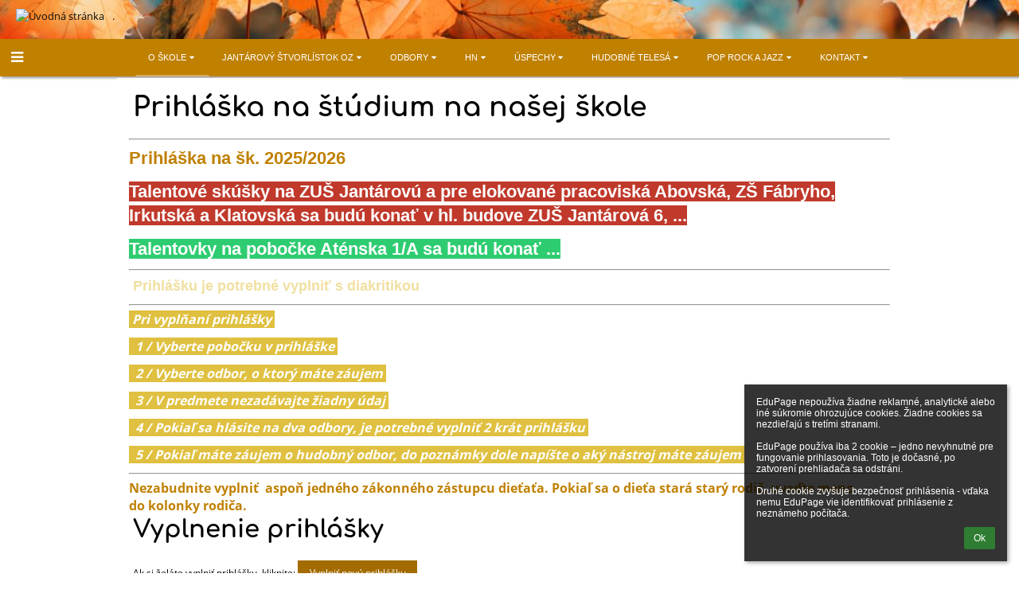

--- FILE ---
content_type: text/html; charset=utf-8
request_url: https://zusjantarova.edupage.org/register/
body_size: 16614
content:
<!DOCTYPE html>		
			<!--[if lte IE 8]>              <html class="ie8 no-js" lang="sk">     <![endif]-->
			<!--[if IE 9]>					<html class="ie9 no-js" lang="sk">     <![endif]-->
			<!--[if (gt IE 9)|!(IE)]><!-->	<html class="not-ie no-js " lang="sk">  <!--<![endif]-->
			<head>				
						<meta http-equiv="content-type" content="text/html; charset=utf-8">
		<link rel="alternate" type="application/rss+xml" title="RSS" href="/rss/news">
		<link rel="shortcut icon" href="/global/pics/favicon.ico">
		<title>Online&nbsp;prihláška | Základná umelecká škola, Jantárová 6, 040 01 Košice</title>		
				<meta name="keywords" content="zus jantarova, zuš jantárová, zus jantarova kosice, zuš jantárová košice, umelecká škola jantarova kosice">						
				<!-- @edupage59  zusjantarova-->
				
				<link rel="stylesheet" href="/global/pics/css/font-awesome.min.css?v=2e1ba4">
				<link rel="stylesheet" type="text/css" href="/global/pics/css/jquery-ui-1.12.1.css?v=77ad17" />
				<link rel="stylesheet" type="text/css" href="/global/pics/css/edupageDefault.css?v=58f8af"/>	
											
				<script type="text/javascript" src="//static.edupage.org/global/pics/js/jquery/jquery-3.6.0.min.js?v=20130325"></script>							
			<script type="text/javascript" src="//static.edupage.org/global/pics/js/jquery/jquery-migrate-3.4.0.min.js?v=20130325"></script>
			<script>jQuery.migrateEnablePatches("self-closed-tags");</script>				<script type="text/javascript" src="//static.edupage.org/global/pics/js/jquery/jquery-ui-1.12.1.min.js"></script>					<script type="text/javascript" src="/langs/pics/js/lang_sk.js?v=4eb30b"></script>
					
				<script src="/global/pics/js/edubarUtils.js?v=14079a" type="text/javascript"></script>	
										
						<meta name="viewport" content="width=device-width" />
		<meta name="referrer" content="origin">
		<link rel="stylesheet" href="/skin/pics/css/layoutDefault.css?v=c791e6"><link rel="stylesheet" href="/elearn/pics/skin/css/mod.css?v=c03006" id="cssFor_mod"><link rel="stylesheet" href="/elearn/pics/skin/css/skin.css?v=b8b2b1" id="cssFor_skin"><style type="text/css" id="mainCssStyle">
				</style>
		
		<script type="text/javascript" src="/skin/pics/js/skinResponsiveScripts.js?v=8a5495"></script><link href="/global/pics/gfonts/Roboto/font.css?v=b9f210" type="text/css" rel="stylesheet"/><link href="/global/pics/gfonts/Open_Sans/font.css?v=609110" type="text/css" rel="stylesheet"/><link href="/global/pics/gfonts/Comfortaa/font.css?v=6da133" type="text/css" rel="stylesheet"/>		<style type="text/css">
			.g_skincolors .asc-dt th, .g_skincolors .asc-dt th a {
				background-color: #c08000;
				color: #222222;
			}
			.g_skincolors .asc-dt table tr.rec:nth-child(even) {
				background-color: #fff8eb;
				color: #111111;
			}
			
			.g_skincolors .asc-dt table tr.rec:nth-child(odd) {
				background-color: #fff1d7;
				color: #111111;
			}
			.g_skincolors table.asc-timetable caption {
				color: #111111;
			}
		</style>
		<link rel="stylesheet" type="text/css" href="/global/pics/css/asc.css?dummy=84cade"><link rel="stylesheet" type="text/css" href="/agenda/pics/css/agenda.css?dummy=b31e1c">		<script type="text/javascript">
		if (!String.prototype.includes) {
			document.write('<script type="text/javascript" src="/asc/pics/old-browser-polyfill.js?dummy=d6dcf3"><'+'/script>');
		}
		var ASC=ASC||{};ASC.req_props={"edupage":"zusjantarova","lang":"sk","school_name":"Základná umelecká škola, Jantárová 6, 040 01 Košice","school_country":"sk","school_state":"","schoolyear_turnover":"09-01","year_auto":2025,"year_auto_date":"2025-11-13",
"custom_turnover":[],"firstDayOfWeek":1,
"weekendDays":[0,
6],"timezone":"Europe/Bratislava","sort_name_col":"LSF",
"dtFormats":{"date":"dd.mm.yy","time":"24"},"jsmodulemode":"bundled","loggedUser":"",
"loggedUserRights":[],"jeZUS":true,"isAgenda":true};ASC.bundle_v="cfdb02";ASC.edupage="zusjantarova";
ASC.server="edupage59";
ASC.school_name="Základná umelecká škola, Jantárová 6, 040 01 Košice";
ASC.lang="sk";
ASC.school_country="sk";
ASC.schoolyear_turnover="09-01";
ASC.sort_name_col="LSF";
ASC.browser="chrome";
ASC.gsechash="00000000";
ASC.firstDayOfWeek=1;
ASC.jeZUS=true;ASC.rtl=function(ltr, rtl){return ltr;};ASC.timezone_isWeekend_day=function(d) {switch(d){case 0:return true;case 6:return true;}return false;};ASC.timezone_firstDayOfWeek=function(){return 1;};		</script>		
					<script type="text/javascript" src="/global/pics/js/bundles/bundle_main.min.js?dummy=4faf48"></script>
					<script type="text/javascript">
				$j.holdReady(true);
				ASC.requireAsync('/asc/edurequest.js').then(function(){$j.holdReady(false)});
			</script>
									
			</head>		
			<body id="docbody" class="   " data-isLoginSkin="0" data-m="register">
			<div class="topDiv"><div class="edubarMainSkin nowmaxL"><div class="skgd composite sgmain" data-sgid="skin_main" id="skin_main"  data-templateid="skin" data-randid="skin_main-67613">			<ul class="skip-links">
									<li><a href="#skin_FixedHeader_2">Horné menu</a></li>
													<li><a href="#skin_PageContent_1">Obsah</a></li>
													<li><a href="#skin_Login_2">Prihlásenie</a></li>
													<li><a href="#skin_LegalInfo_1">Päta</a></li>
						
			</ul>
			<header class="skgd composite skgdFixedHeader fixedRight" data-sgid="skin_FixedHeader_2" id="skin_FixedHeader_2" ><a class="skgd linkBlock" data-sgid="skin_LogoBlock_1" id="skin_LogoBlock_1"  href="/"><img src="/photos/partners/ifx7dd51d0e4605fbaf_eduresized_LOGO_2021_W.png" alt="Úvodná stránka"><span style="font-size:100%;line-height: 120%;">.</span></a></header><header class="skgd composite skgdFixedHeader fixedRight" data-sgid="skin_FixedHeader_1" id="skin_FixedHeader_1" ><div class="skgd composite skgdContainer" data-sgid="skin_Container_3" id="skin_Container_3" ><section class="skgd composite skgdSection visualEdit inlineEditable sgsp" data-sgid="skin_Section_2" id="skin_Section_2" ><nav class="skgd menub horizontal side-menu-left" data-sgid="skin_MenuB_1" id="skin_MenuB_1" ><div class="skgdMiniMenu"><ul class="level0"><li class="skgdMenuItem skgdTopMenuItem skgdMiniMenuItem"><a class="skgdMenuItemLink skgdMiniMenuLink" aria-label="Zobraziť menu" role="button" title="Zobraziť menu" tabindex="0"><i class="fa fa-bars fa-fw" aria-hidden="true"></i></a></li></ul></div><a class="skgdSideMenuOpenBtn" aria-label="Zobraziť menu" title="Zobraziť menu" tabindex="0"  role="button"><i class="fa fa-bars fa-fw" aria-hidden="true"></i></a><ul class="level0 skgdFullMenu"><li class="skgdMenuItem skgdTopMenuItem selected hasSubmenu"><a class="skgdMenuItemLink"  tabindex="0" role="button" aria-expanded="false" aria-controls="skin_MenuB_1_sm0" >O ŠKOLE<i class="fa fa-caret-down fa-fw" aria-label="Táto položka má podmenu" role="img"></i></a><div class="skgdSubmenuDiv skgdSubmenuDiv2" id="skin_MenuB_1_sm0"><div class="submenuContent modCount7"><ul class="level1 modCount7"><li class="skgdSubmenuItem"><a class="skgdSubmenuItemLink skgdSubmenuTitle " role="button"><span class="fn">História a súčasnosť</span></a><ul class="level2 modCount3"><li class="skgdSubmenuItem"><a class="skgdSubmenuItemLink withIcon" href="/a/historia"><i class="fa fa-caret-right fa-fw" aria-hidden="true" role="img"></i><span class="fn">História</span></a></li><li class="skgdSubmenuItem"><a class="skgdSubmenuItemLink withIcon" href="/a/byvali-ziaci"><i class="fa fa-caret-right fa-fw" aria-hidden="true" role="img"></i><span class="fn">Bývalí žiaci</span></a></li><li class="skgdSubmenuItem"><a class="skgdSubmenuItemLink withIcon" href="/a/riaditelia"><i class="fa fa-caret-right fa-fw" aria-hidden="true" role="img"></i><span class="fn">Riaditelia</span></a></li></ul></li><li class="skgdSubmenuItem"><a class="skgdSubmenuItemLink skgdSubmenuTitle " role="button"><span class="fn">INFO</span></a><ul class="level2 modCount6"><li class="skgdSubmenuItem"><a class="skgdSubmenuItemLink withIcon" href="https://cloud-c.edupage.org/cloud/PLAN_PRACE_SKOLY_2025_2026.pdf?z%3AJpNrDdZpyt1SqaRuZBJdvTIDmbXSEirk7Ri4Z0Q5ZjFeeu0M0Q6WznYarGoK9it2ZkTMJtCsznYVkmPBp84lyQ%3D%3D" target="_blank"><i class="fa fa-caret-right fa-fw" aria-hidden="true" role="img"></i><span class="fn">Plán práce 2025/2026</span></a></li><li class="skgdSubmenuItem"><a class="skgdSubmenuItemLink withIcon" href="https://cloud-a.edupage.org/cloud/Skolsky_poriadok_2025_Priloha_1_2_3.pdf?z%3A9IhiFFdjWs%2FJYOZXZmYLKbNl6%2ByHJNrjMujNdEBXkzZbw4wfpaeWTlO300bJSNIavdSnOuuuIEgACEdyl3jnUA%3D%3D" target="_blank"><i class="fa fa-caret-right fa-fw" aria-hidden="true" role="img"></i><span class="fn">Školský poriadok 2025/2026_Prílohy 1 / 2 / 3</span></a></li><li class="skgdSubmenuItem"><a class="skgdSubmenuItemLink withIcon" href="https://cloud-3.edupage.org/cloud/SPRAVA_O_VYCHOVNO_VZDELAVACEJ_CINNOSTI_2024_2025.pdf?z%3AFhyBKEjP7BwXs%2FCXK77qSs5lpwkgLTJI5apzrjiIgOZ93YkI152IqqK9Z1lt4QxCVE8oOr%2F9ERJWFvSI4aKSqA%3D%3D" target="_blank"><i class="fa fa-caret-right fa-fw" aria-hidden="true" role="img"></i><span class="fn">Správa o výchovno-vzdelávacej činnosti 2024/2025</span></a></li><li class="skgdSubmenuItem"><a class="skgdSubmenuItemLink withIcon" href="https://cloud-5.edupage.org/cloud/Priemery_hodnotenia_kvality_AV_vzdelavania.pdf?z%3Acez8FL7KUy6O8OZAnD5AmTgh3zDjRp2Q63uRI7%2FNLHyvlEhdu%2FikH%2BEzaaEaS4KMTePWwZ4HfpbyT%2F2VadVo1w%3D%3D" target="_blank"><i class="fa fa-caret-right fa-fw" aria-hidden="true" role="img"></i><span class="fn">Podpora pedagogických a odborných zamastencov pri realizácii inklúzie 2024/2025 prostredníctvom eliminácie stresu a záťažových situácií</span></a></li><li class="skgdSubmenuItem"><a class="skgdSubmenuItemLink withIcon" href="https://zmluvy.egov.sk/egov/detail/id:982730" target="_blank"><i class="fa fa-caret-right fa-fw" aria-hidden="true" role="img"></i><span class="fn">Kolektívna zmluva 2021/2025</span></a></li><li class="skgdSubmenuItem"><a class="skgdSubmenuItemLink withIcon" href="/a/nepedagogicki-zamestnanci-1"><i class="fa fa-caret-right fa-fw" aria-hidden="true" role="img"></i><span class="fn">Nepedagogickí zamestnanci</span></a></li></ul></li><li class="skgdSubmenuItem"><a class="skgdSubmenuItemLink skgdSubmenuTitle " role="button"><span class="fn">ADMINISTRATÍVA</span></a><ul class="level2 modCount7"><li class="skgdSubmenuItem"><a class="skgdSubmenuItemLink withIcon" href="/a/cislo-uctu-skolne"><i class="fa fa-caret-right fa-fw" aria-hidden="true" role="img"></i><span class="fn">Čislo účtu školné</span></a></li><li class="skgdSubmenuItem"><a class="skgdSubmenuItemLink withIcon" href="https://cloud-c.edupage.org/cloud/Skolne_2025_2026.pdf?z%3Auoa7s12q%2Fmq80XnxoAUG3qalRvTTm7fl2mH%2BFhipDHPEUFodXSmR19UFmW7T%2BwWhJngjLLvDDTdYMaKY9Yygiw%3D%3D" target="_blank"><i class="fa fa-caret-right fa-fw" aria-hidden="true" role="img"></i><span class="fn">Výška poplatkov 2025/2026</span></a></li><li class="skgdSubmenuItem"><a class="skgdSubmenuItemLink withIcon" href="/a/tlaciva"><i class="fa fa-caret-right fa-fw" aria-hidden="true" role="img"></i><span class="fn">Tlačivá</span></a></li><li class="skgdSubmenuItem"><a class="skgdSubmenuItemLink withIcon" href="https://cloud-d.edupage.org/cloud/Ziadost_o_prispevok_na_rekreaciu.pdf?z%3AND98KbLP5dI5aRfi%2BLF1wrek92lkxrtr%2Fgfr1cnFBS6Pt3Ns6vYohZG2OscM%2Bh0yg1XAcG3LGBZ7D4ACv8DqNg%3D%3D" target="_blank"><i class="fa fa-caret-right fa-fw" aria-hidden="true" role="img"></i><span class="fn">Žiadosť o príspevok na rekreáciu</span></a></li><li class="skgdSubmenuItem"><a class="skgdSubmenuItemLink withIcon" href="https://cloud-3.edupage.org/cloud/Ziadost_o_prispevok_zo_socialneho_fondu_na_dioptricke_okuliare.pdf?z%3ADlpKIY3wSKrONXnSLKLsaG2580y3YViJ5IYx0axuqhLklGGR0iRnSmn%2Bq6c2MhCYn5sldSQywI3Fx8Z6bCo5Dg%3D%3D" target="_blank"><i class="fa fa-caret-right fa-fw" aria-hidden="true" role="img"></i><span class="fn">Žiadosť o príspevok na dioptrické okuliare</span></a></li><li class="skgdSubmenuItem"><a class="skgdSubmenuItemLink withIcon" href="/a/zmluvy-a-faktury"><i class="fa fa-caret-right fa-fw" aria-hidden="true" role="img"></i><span class="fn">Zmluvy a faktúry</span></a></li><li class="skgdSubmenuItem"><a class="skgdSubmenuItemLink withIcon" href="/job/"><i class="fa fa-caret-right fa-fw" aria-hidden="true" role="img"></i><span class="fn">Pracovné ponuky</span></a></li></ul></li><li class="skgdSubmenuItem"><a class="skgdSubmenuItemLink skgdSubmenuTitle " role="button"><span class="fn">PRÍJMAČKY</span></a><ul class="level2 modCount3"><li class="skgdSubmenuItem selected"><a class="skgdSubmenuItemLink withIcon" href="/register/"><i class="fa fa-caret-right fa-fw" aria-hidden="true" role="img"></i><span class="fn">Online prihláška</span></a></li><li class="skgdSubmenuItem"><a class="skgdSubmenuItemLink withIcon" href="/a/kriteria-na-prijatie"><i class="fa fa-caret-right fa-fw" aria-hidden="true" role="img"></i><span class="fn">Kritériá na prijatie</span></a></li><li class="skgdSubmenuItem"><a class="skgdSubmenuItemLink withIcon" href="/a/preco-studovat-u-nas"><i class="fa fa-caret-right fa-fw" aria-hidden="true" role="img"></i><span class="fn">Prečo študovať u nás</span></a></li></ul></li><li class="skgdSubmenuItem"><a class="skgdSubmenuItemLink withIcon" href="https://cloud2y.edupage.org/cloud/NaVOD_PRE_RODICA.pdf?z%3A8UkpQ4LEE39mB0wBifNgNFhhYkU%2Fzpdsnvlt5c3Oj6MY0nNDjf%2BPzF%2BsfqSp%2BLqo" target="_blank"><i class="fa fa-caret-right fa-fw" aria-hidden="true" role="img"></i><span class="fn">Heslo Edupage / Rodič</span></a></li><li class="skgdSubmenuItem"><a class="skgdSubmenuItemLink withIcon" href="/a/cookies"><i class="fa fa-caret-right fa-fw" aria-hidden="true" role="img"></i><span class="fn">Cookies</span></a></li><li class="skgdSubmenuItem"><a class="skgdSubmenuItemLink skgdSubmenuTitle " role="button"><span class="fn">TLAČIVÁ PRE RODIČOV</span></a><ul class="level2 modCount5"><li class="skgdSubmenuItem"><a class="skgdSubmenuItemLink withIcon" href="https://cloud2y.edupage.org/cloud/prerusenie_studia.pdf?z%3Agov184KDkgPRx7PwCPx%2FPM4jnBeneO3tSmBHRvHgn6RUaEe60g9I6aRXN4xtll08" target="_blank"><i class="fa fa-caret-right fa-fw" aria-hidden="true" role="img"></i><span class="fn">Prerušenie štúdia</span></a></li><li class="skgdSubmenuItem"><a class="skgdSubmenuItemLink withIcon" href="https://cloud8y.edupage.org/cloud/Ziadost_o_20___zlavu.pdf?z%3AxR%2BQRUVGcNN6f7jD%2B%2F2LemdsvdQY0sSOR6KioojBrUL%2FKV38S%2Faab5qrCSptqD48" target="_blank"><i class="fa fa-caret-right fa-fw" aria-hidden="true" role="img"></i><span class="fn">Žiadosť o 20 % zľavu</span></a></li><li class="skgdSubmenuItem"><a class="skgdSubmenuItemLink withIcon" href="https://cloud5y.edupage.org/cloud/skratenie_hod._dotacie.pdf?z%3A1RJpUNdzW3ITgxcyaKPX3DHK%2FvkY4drELjILJS3rc7R%2FkBmsitFJLEsJXK9WSC86" target="_blank"><i class="fa fa-caret-right fa-fw" aria-hidden="true" role="img"></i><span class="fn">Skrátená časová dotácia</span></a></li><li class="skgdSubmenuItem"><a class="skgdSubmenuItemLink withIcon" href="https://cloud2y.edupage.org/cloud/ziadost_o_predcasne_ukoncenie.pdf?z%3A4DsswOioT%2FLJ9JJ04zKmat03rSDevcAy%2Fni5Xx%2FLlFu9VOjcKD0JalzMxUYoyBAq" target="_blank"><i class="fa fa-caret-right fa-fw" aria-hidden="true" role="img"></i><span class="fn">Predčasné ukončenie štúdia</span></a></li><li class="skgdSubmenuItem"><a class="skgdSubmenuItemLink withIcon" href="https://cloud7y.edupage.org/cloud/Ziadost_o_odpustenie_prispevku__hmotna_nudza.pdf?z%3AcPeZyquOymEpS%2FBE6O%2Bh2j36%2F6TRaZAOuda%2Fj60CkUUHt9Inpz4UWmckJsWsNwI7" target="_blank"><i class="fa fa-caret-right fa-fw" aria-hidden="true" role="img"></i><span class="fn">Žiadosť o odpustenie príspevku</span></a></li></ul></li></ul></div><div style="clear:both"></div></div></li><li class="skgdMenuItem skgdTopMenuItem hasSubmenu"><a class="skgdMenuItemLink"  tabindex="0" role="button" aria-expanded="false" aria-controls="skin_MenuB_1_sm1" >JANTÁROVÝ ŠTVORLÍSTOK OZ<i class="fa fa-caret-down fa-fw" aria-label="Táto položka má podmenu" role="img"></i></a><div class="skgdSubmenuDiv skgdSubmenuDiv2" id="skin_MenuB_1_sm1"><div class="submenuContent modCount4"><ul class="level1 modCount4"><li class="skgdSubmenuItem"><a class="skgdSubmenuItemLink withIcon" href="https://cloud-7.edupage.org/cloud/OBCIANSKE_ZDRUZENIE_JANTaROVY_STVORLISTOK_2025.pdf?z%3AZZmm1WMselI4gbd2YuOLnB7Tpxau0ONtrMkmmcy%2B7G07w0TmIkFKt0rpT1nwLL5P47c%2FFC1XCyVn2ODNxtF1Xw%3D%3D" target="_blank"><i class="fa fa-caret-right fa-fw" aria-hidden="true" role="img"></i><span class="fn">Výška poplatku 2025/2026</span></a></li><li class="skgdSubmenuItem"><a class="skgdSubmenuItemLink withIcon" href="/a/cislo-uctu-jantarovy-stvorlistok-oz-1"><i class="fa fa-caret-right fa-fw" aria-hidden="true" role="img"></i><span class="fn">Číslo účtu Jantarový štvorlístok OZ</span></a></li><li class="skgdSubmenuItem"><a class="skgdSubmenuItemLink withIcon" href="/a/zakladne-informacie"><i class="fa fa-caret-right fa-fw" aria-hidden="true" role="img"></i><span class="fn">Základné informácie</span></a></li><li class="skgdSubmenuItem"><a class="skgdSubmenuItemLink withIcon" href="https://cloud-3.edupage.org/cloud/Zaverecna_sprava_-_Jantarovy_stvorlistok.pdf?z%3AejI6XjALE%2Fs0MlKoLX%2B8BgN3LjpL64yXXSlJ8aY5nz2njkbryJkYMzc76ocuSj33Gku4FbHfCTKCEj%2B9c6LxAQ%3D%3D" target="_blank"><i class="fa fa-caret-right fa-fw" aria-hidden="true" role="img"></i><span class="fn">Záverečná správa 2024/2025</span></a></li></ul></div><div style="clear:both"></div></div></li><li class="skgdMenuItem skgdTopMenuItem hasSubmenu"><a class="skgdMenuItemLink"  tabindex="0" role="button" aria-expanded="false" aria-controls="skin_MenuB_1_sm2" >ODBORY<i class="fa fa-caret-down fa-fw" aria-label="Táto položka má podmenu" role="img"></i></a><div class="skgdSubmenuDiv skgdSubmenuDiv2" id="skin_MenuB_1_sm2"><div class="submenuContent modCount4"><ul class="level1 modCount4"><li class="skgdSubmenuItem"><a class="skgdSubmenuItemLink skgdSubmenuTitle " role="button"><span class="fn">HO</span></a><ul class="level2 modCount6"><li class="skgdSubmenuItem"><a class="skgdSubmenuItemLink withIcon" href="/a/bicie-nastroje"><i class="fa fa-caret-right fa-fw" aria-hidden="true" role="img"></i><span class="fn">Bicie nástroje</span></a></li><li class="skgdSubmenuItem"><a class="skgdSubmenuItemLink withIcon" href="/a/dychove-nastroje"><i class="fa fa-caret-right fa-fw" aria-hidden="true" role="img"></i><span class="fn">Dychové nástroje</span></a></li><li class="skgdSubmenuItem"><a class="skgdSubmenuItemLink withIcon" href="/a/klavesove-nastroje"><i class="fa fa-caret-right fa-fw" aria-hidden="true" role="img"></i><span class="fn">Klávesové nástroje</span></a></li><li class="skgdSubmenuItem"><a class="skgdSubmenuItemLink withIcon" href="/a/slacikove-nastroje"><i class="fa fa-caret-right fa-fw" aria-hidden="true" role="img"></i><span class="fn">Sláčikové nástroje</span></a></li><li class="skgdSubmenuItem"><a class="skgdSubmenuItemLink withIcon" href="/a/spev"><i class="fa fa-caret-right fa-fw" aria-hidden="true" role="img"></i><span class="fn">Spev</span></a></li><li class="skgdSubmenuItem"><a class="skgdSubmenuItemLink withIcon" href="/a/strunove-nastroje"><i class="fa fa-caret-right fa-fw" aria-hidden="true" role="img"></i><span class="fn">Strunové nástroje</span></a></li></ul></li><li class="skgdSubmenuItem"><a class="skgdSubmenuItemLink skgdSubmenuTitle " role="button"><span class="fn">TO</span></a><ul class="level2 modCount1"><li class="skgdSubmenuItem"><a class="skgdSubmenuItemLink withIcon" href="/a/tanecny-odbor"><i class="fa fa-caret-right fa-fw" aria-hidden="true" role="img"></i><span class="fn">Tanečný odbor</span></a></li></ul></li><li class="skgdSubmenuItem"><a class="skgdSubmenuItemLink skgdSubmenuTitle " role="button"><span class="fn">LDO</span></a><ul class="level2 modCount1"><li class="skgdSubmenuItem"><a class="skgdSubmenuItemLink withIcon" href="/a/literarno-dramaticky"><i class="fa fa-caret-right fa-fw" aria-hidden="true" role="img"></i><span class="fn">Literárno - dramatický </span></a></li></ul></li><li class="skgdSubmenuItem"><a class="skgdSubmenuItemLink skgdSubmenuTitle " role="button"><span class="fn">VO</span></a><ul class="level2 modCount1"><li class="skgdSubmenuItem"><a class="skgdSubmenuItemLink withIcon" href="/a/vytvarny-odbor"><i class="fa fa-caret-right fa-fw" aria-hidden="true" role="img"></i><span class="fn">Výtvarný odbor</span></a></li></ul></li></ul></div><div style="clear:both"></div></div></li><li class="skgdMenuItem skgdTopMenuItem hasSubmenu"><a class="skgdMenuItemLink"  tabindex="0" role="button" aria-expanded="false" aria-controls="skin_MenuB_1_sm3" >HN<i class="fa fa-caret-down fa-fw" aria-label="Táto položka má podmenu" role="img"></i></a><div class="skgdSubmenuDiv skgdSubmenuDiv2" id="skin_MenuB_1_sm3"><div class="submenuContent modCount4"><ul class="level1 modCount4"><li class="skgdSubmenuItem"><a class="skgdSubmenuItemLink withIcon" href="https://cloud-1.edupage.org/cloud/HN_2025.pdf?z%3AGo5WMF5Y6Cqtl1xhD%2FMmHZTdCs8Rv1dmUgD0vB%2FlVpBYANyNm4IXZLNMesBSi3PVor0Ost%2FZ4uU8HoDJSlrb0Q%3D%3D" target="_blank"><i class="fa fa-caret-right fa-fw" aria-hidden="true" role="img"></i><span class="fn">Rozvrh HN 2025/2026</span></a></li><li class="skgdSubmenuItem"><a class="skgdSubmenuItemLink withIcon" href="/a/hn-absolventske-skusky"><i class="fa fa-caret-right fa-fw" aria-hidden="true" role="img"></i><span class="fn">HN Absolventské skúšky</span></a></li><li class="skgdSubmenuItem"><a class="skgdSubmenuItemLink skgdSubmenuTitle " role="button"><span class="fn">Obsah a výkonový štandard</span></a><ul class="level2 modCount8"><li class="skgdSubmenuItem"><a class="skgdSubmenuItemLink withIcon" href="https://cloud6y.edupage.org/cloud/HN_1_1_I_OP_%281%29.pdf?z%3A%2FbF9abbAT5vbp7Qs0Xa4Aa2OO7G%2BGNhUiymP7pgFNfF5YvgyWvP%2BqypRyXjlRedf" target="_blank"><i class="fa fa-caret-right fa-fw" aria-hidden="true" role="img"></i><span class="fn">Obsah a výkonový štandard HN 1. ročník 1. časti I. stupňa</span></a></li><li class="skgdSubmenuItem"><a class="skgdSubmenuItemLink withIcon" href="https://cloud1.edupage.org/cloud/ACFrOgB3Vk0p6695y6DT3kmpS4iD6jk_9ShB_ywOlK3cqPvguT_onJ_92fk0ld0eXuPlM0CZEvxX0uGbkAMJAwGLSNh3GQ-h.pdf?z%3Az8EDkxp%2B7LVrWqol%2FE4jm2R2UOKRp%2BvaPndx8yddIhjjlkbM0gAnbkrue%2BqN%2Fv1y" target="_blank"><i class="fa fa-caret-right fa-fw" aria-hidden="true" role="img"></i><span class="fn">Obsah a výkonový štandard HN 2. ročník 1. časti I. stupňa</span></a></li><li class="skgdSubmenuItem"><a class="skgdSubmenuItemLink withIcon" href="https://cloud1.edupage.org/cloud/ACFrOgAT_AiiBv9YfiEXH4wYysG8TkpkdA_an2d6M1fzBnyjFWrNz-cit8MRAFxMBCtAGrBT2fJGupArf5cQb8tJxvM1BVff.pdf?z%3ANGWmQj1PWueF7B8j5RLi35h%2BYrpxLPlQu%2BhhVUhW3E8tKAELk6TBkjnniD9nSqF8" target="_blank"><i class="fa fa-caret-right fa-fw" aria-hidden="true" role="img"></i><span class="fn">Obsah a výkonový štandard HN 3. ročník 1. časti I. stupňa</span></a></li><li class="skgdSubmenuItem"><a class="skgdSubmenuItemLink withIcon" href="https://cloud2.edupage.org/cloud/ACFrOgDQT7DTnCIl12Sjc82L0oW3uUhOXdfQqJplsAoA0ZPKanroNBX2gNvht4nLpUh5HN538YtqyvI4HQiZtIAb5QldBAyL.pdf?z%3AWKO8kval5t9mHjtFycPptc%2BUf2Ny2Y7QRhlaGGchJKaPxUTrDdX6K1UwTbxQldXY" target="_blank"><i class="fa fa-caret-right fa-fw" aria-hidden="true" role="img"></i><span class="fn">Obsah a výkonový štandard HN 4. ročník 1. časti I. stupňa</span></a></li><li class="skgdSubmenuItem"><a class="skgdSubmenuItemLink withIcon" href="https://cloud1.edupage.org/cloud/ACFrOgBPfj4qy5DVCbeY3uN4ZfC-Cl7HKMB76UYLivVyuzZFrhtHYWsKr-WIgYeI_SngqawfyYXppkw_5q0HuvZTa8sxFW0h.pdf?z%3AuuwnFzwG76TlEZizfhzaIQUG1nBYU17HRPbs%2Bms2hROHYcDBcczIVa6idtcBOsVr" target="_blank"><i class="fa fa-caret-right fa-fw" aria-hidden="true" role="img"></i><span class="fn">Obsah a výkonový štandard žiakov HN 1. ročník 2. časti I. stupňa</span></a></li><li class="skgdSubmenuItem"><a class="skgdSubmenuItemLink withIcon" href="https://cloud2.edupage.org/cloud/ACFrOgB-x7P3tB2KW_KcgQg4Ov2rE3qX5cvkQ8ROYygUIgPnGq7cTWWWDA-2V89gr3r8hHmWXIqyBaJ_Jv8CZx8WONyEvPeS.pdf?z%3AKILsoo6fCnhQYz7Uxy9Nr1GOdtWYYyfIvdue1mAPGXwQPIKMREhQXSfDDVttySRd" target="_blank"><i class="fa fa-caret-right fa-fw" aria-hidden="true" role="img"></i><span class="fn">Obsah a výkonový štandard žiakov HN 2. ročník 2. časti I. stupňa</span></a></li><li class="skgdSubmenuItem"><a class="skgdSubmenuItemLink withIcon" href="https://cloud.edupage.org/cloud/ACFrOgAgW63d-B47XA7uHRbOdnu_30iuqH0Eh-mSbo1t0Mfv2Gmvb_WF2qproq7J1j3_FTgh5N8QNbMbTYUO1jvM1opBmEOa.pdf?z%3AZW6IVx05O62lnL1WYfzyjIGg8gc5fUvbk%2BKAsNqdGUHS8ZtqiU9XNYv6DtrkN2dN" target="_blank"><i class="fa fa-caret-right fa-fw" aria-hidden="true" role="img"></i><span class="fn">Obsah a výkonový štandard žiakov HN 3. ročník 2. časti I. stupňa</span></a></li><li class="skgdSubmenuItem"><a class="skgdSubmenuItemLink withIcon" href="/a/info-o-ukonceni"><i class="fa fa-caret-right fa-fw" aria-hidden="true" role="img"></i><span class="fn">Info o ukončení</span></a></li></ul></li><li class="skgdSubmenuItem"><a class="skgdSubmenuItemLink withIcon" href="/a/hymna-zus-jantarova-1"><i class="fa fa-caret-right fa-fw" aria-hidden="true" role="img"></i><span class="fn">Hymna ZUŠ Jantárová</span></a></li></ul></div><div style="clear:both"></div></div></li><li class="skgdMenuItem skgdTopMenuItem hasSubmenu"><a class="skgdMenuItemLink"  tabindex="0" role="button" aria-expanded="false" aria-controls="skin_MenuB_1_sm4" >ÚSPECHY<i class="fa fa-caret-down fa-fw" aria-label="Táto položka má podmenu" role="img"></i></a><div class="skgdSubmenuDiv skgdSubmenuDiv2" id="skin_MenuB_1_sm4"><div class="submenuContent modCount4"><ul class="level1 modCount4"><li class="skgdSubmenuItem"><a class="skgdSubmenuItemLink skgdSubmenuTitle " role="button"><span class="fn">HO</span></a><ul class="level2 modCount8"><li class="skgdSubmenuItem"><a class="skgdSubmenuItemLink withIcon" href="/a/akordeonove-oddelenie"><i class="fa fa-caret-right fa-fw" aria-hidden="true" role="img"></i><span class="fn">Akordeónové oddelenie</span></a></li><li class="skgdSubmenuItem"><a class="skgdSubmenuItemLink withIcon" href="/a/bicie-nastroje-4"><i class="fa fa-caret-right fa-fw" aria-hidden="true" role="img"></i><span class="fn">Bicie nástroje</span></a></li><li class="skgdSubmenuItem"><a class="skgdSubmenuItemLink withIcon" href="/a/dychove-oddelenie"><i class="fa fa-caret-right fa-fw" aria-hidden="true" role="img"></i><span class="fn">Dychové oddelenie</span></a></li><li class="skgdSubmenuItem"><a class="skgdSubmenuItemLink withIcon" href="/a/gitarove-oddelenie"><i class="fa fa-caret-right fa-fw" aria-hidden="true" role="img"></i><span class="fn">Gitarové oddelenie</span></a></li><li class="skgdSubmenuItem"><a class="skgdSubmenuItemLink withIcon" href="/a/klavirne-oddelenie"><i class="fa fa-caret-right fa-fw" aria-hidden="true" role="img"></i><span class="fn">Klavírne oddelenie</span></a></li><li class="skgdSubmenuItem"><a class="skgdSubmenuItemLink withIcon" href="/a/slacikove-oddelenie"><i class="fa fa-caret-right fa-fw" aria-hidden="true" role="img"></i><span class="fn">Sláčikové oddelenie</span></a></li><li class="skgdSubmenuItem"><a class="skgdSubmenuItemLink withIcon" href="/a/spevacke-oddelenie-1"><i class="fa fa-caret-right fa-fw" aria-hidden="true" role="img"></i><span class="fn">Spevácke oddelenie</span></a></li><li class="skgdSubmenuItem"><a class="skgdSubmenuItemLink withIcon" href="/a/strunove-oddelenie"><i class="fa fa-caret-right fa-fw" aria-hidden="true" role="img"></i><span class="fn">Strunové oddelenie</span></a></li></ul></li><li class="skgdSubmenuItem"><a class="skgdSubmenuItemLink skgdSubmenuTitle " role="button"><span class="fn">VO</span></a><ul class="level2 modCount1"><li class="skgdSubmenuItem"><a class="skgdSubmenuItemLink withIcon" href="/a/vytvarny-odbor-2"><i class="fa fa-caret-right fa-fw" aria-hidden="true" role="img"></i><span class="fn">Výtvarný odbor</span></a></li></ul></li><li class="skgdSubmenuItem"><a class="skgdSubmenuItemLink skgdSubmenuTitle " role="button"><span class="fn">TO</span></a><ul class="level2 modCount1"><li class="skgdSubmenuItem"><a class="skgdSubmenuItemLink withIcon" href="/a/tanecny-odbor-1"><i class="fa fa-caret-right fa-fw" aria-hidden="true" role="img"></i><span class="fn">Tanečný odbor</span></a></li></ul></li><li class="skgdSubmenuItem"><a class="skgdSubmenuItemLink skgdSubmenuTitle " role="button"><span class="fn">LDO</span></a><ul class="level2 modCount1"><li class="skgdSubmenuItem"><a class="skgdSubmenuItemLink withIcon" href="/a/literarno-dramaticky-odbor"><i class="fa fa-caret-right fa-fw" aria-hidden="true" role="img"></i><span class="fn">Literárno dramatický odbor</span></a></li></ul></li></ul></div><div style="clear:both"></div></div></li><li class="skgdMenuItem skgdTopMenuItem hasSubmenu"><a class="skgdMenuItemLink"  tabindex="0" role="button" aria-expanded="false" aria-controls="skin_MenuB_1_sm5" >HUDOBNÉ TELESÁ<i class="fa fa-caret-down fa-fw" aria-label="Táto položka má podmenu" role="img"></i></a><div class="skgdSubmenuDiv skgdSubmenuDiv2" id="skin_MenuB_1_sm5"><div class="submenuContent modCount9"><ul class="level1 modCount9"><li class="skgdSubmenuItem"><a class="skgdSubmenuItemLink skgdSubmenuTitle " role="button"><span class="fn">Popová kapela</span></a><ul class="level2 modCount1"><li class="skgdSubmenuItem"><a class="skgdSubmenuItemLink withIcon" href="/a/amber-string"><i class="fa fa-caret-right fa-fw" aria-hidden="true" role="img"></i><span class="fn">Amber String</span></a></li></ul></li><li class="skgdSubmenuItem"><a class="skgdSubmenuItemLink skgdSubmenuTitle " role="button"><span class="fn">Zoskupenie bicích nástrojov</span></a><ul class="level2 modCount2"><li class="skgdSubmenuItem"><a class="skgdSubmenuItemLink withIcon" href="/a/drum-gang-1"><i class="fa fa-caret-right fa-fw" aria-hidden="true" role="img"></i><span class="fn">Drum Gang</span></a></li><li class="skgdSubmenuItem"><a class="skgdSubmenuItemLink withIcon" href="/a/self-marching-band-1"><i class="fa fa-caret-right fa-fw" aria-hidden="true" role="img"></i><span class="fn">Self Marching Band</span></a></li></ul></li><li class="skgdSubmenuItem"><a class="skgdSubmenuItemLink skgdSubmenuTitle " role="button"><span class="fn">Zoskupenie plechových dychových nástrojov</span></a><ul class="level2 modCount1"><li class="skgdSubmenuItem"><a class="skgdSubmenuItemLink withIcon" href="/a/jantarbrass"><i class="fa fa-caret-right fa-fw" aria-hidden="true" role="img"></i><span class="fn">JantárBrass </span></a></li></ul></li><li class="skgdSubmenuItem"><a class="skgdSubmenuItemLink skgdSubmenuTitle " role="button"><span class="fn">Ľudový súbor</span></a><ul class="level2 modCount2"><li class="skgdSubmenuItem"><a class="skgdSubmenuItemLink withIcon" href="/a/jantar"><i class="fa fa-caret-right fa-fw" aria-hidden="true" role="img"></i><span class="fn">Jantár</span></a></li><li class="skgdSubmenuItem"><a class="skgdSubmenuItemLink withIcon" href="/a/30-vyrocie-suboru-jantar"><i class="fa fa-caret-right fa-fw" aria-hidden="true" role="img"></i><span class="fn">30. Výročie súboru Jantár</span></a></li></ul></li><li class="skgdSubmenuItem"><a class="skgdSubmenuItemLink skgdSubmenuTitle " role="button"><span class="fn">Dychový orchester</span></a><ul class="level2 modCount1"><li class="skgdSubmenuItem"><a class="skgdSubmenuItemLink withIcon" href="/a/klasik-band"><i class="fa fa-caret-right fa-fw" aria-hidden="true" role="img"></i><span class="fn">Klasik Band</span></a></li></ul></li><li class="skgdSubmenuItem"><a class="skgdSubmenuItemLink skgdSubmenuTitle " role="button"><span class="fn">Tanečný súbor</span></a><ul class="level2 modCount1"><li class="skgdSubmenuItem"><a class="skgdSubmenuItemLink withIcon" href="/a/lotos-dance-group-1"><i class="fa fa-caret-right fa-fw" aria-hidden="true" role="img"></i><span class="fn">Lotos Dance Group</span></a></li></ul></li><li class="skgdSubmenuItem"><a class="skgdSubmenuItemLink skgdSubmenuTitle " role="button"><span class="fn">Orchester</span></a><ul class="level2 modCount1"><li class="skgdSubmenuItem"><a class="skgdSubmenuItemLink withIcon" href="/a/slacikovy-orchester-1"><i class="fa fa-caret-right fa-fw" aria-hidden="true" role="img"></i><span class="fn">Sláčikový orchester</span></a></li></ul></li><li class="skgdSubmenuItem"><a class="skgdSubmenuItemLink skgdSubmenuTitle " role="button"><span class="fn">Zbor</span></a><ul class="level2 modCount1"><li class="skgdSubmenuItem"><a class="skgdSubmenuItemLink withIcon" href="/a/spevacky-zbor-1"><i class="fa fa-caret-right fa-fw" aria-hidden="true" role="img"></i><span class="fn">Spevácky zbor</span></a></li></ul></li><li class="skgdSubmenuItem"><a class="skgdSubmenuItemLink skgdSubmenuTitle " role="button"><span class="fn">Gitarové zoskupenie</span></a><ul class="level2 modCount1"><li class="skgdSubmenuItem"><a class="skgdSubmenuItemLink withIcon" href="/a/game-of-strings"><i class="fa fa-caret-right fa-fw" aria-hidden="true" role="img"></i><span class="fn">Game of Strings</span></a></li></ul></li></ul></div><div style="clear:both"></div></div></li><li class="skgdMenuItem skgdTopMenuItem hasSubmenu"><a class="skgdMenuItemLink"  tabindex="0" role="button" aria-expanded="false" aria-controls="skin_MenuB_1_sm6" >POP ROCK A JAZZ<i class="fa fa-caret-down fa-fw" aria-label="Táto položka má podmenu" role="img"></i></a><div class="skgdSubmenuDiv skgdSubmenuDiv2" id="skin_MenuB_1_sm6"><div class="submenuContent modCount6"><ul class="level1 modCount6"><li class="skgdSubmenuItem"><a class="skgdSubmenuItemLink skgdSubmenuTitle " role="button"><span class="fn">2025 / XI. ročník Pop - Rock a Jazz</span></a><ul class="level2 modCount1"><li class="skgdSubmenuItem"><a class="skgdSubmenuItemLink withIcon" href="https://celoslovenska-sutaz-pop-rocok-a-jazz.webnode.sk/" target="_blank"><i class="fa fa-caret-right fa-fw" aria-hidden="true" role="img"></i><span class="fn">Všetko nájdeš tu</span></a></li></ul></li><li class="skgdSubmenuItem"><a class="skgdSubmenuItemLink skgdSubmenuTitle " role="button"><span class="fn">2023 / X. ročník Pop - Rock a Jazz / VI. ročník výtvarnej súťaže</span></a><ul class="level2 modCount1"><li class="skgdSubmenuItem"><a class="skgdSubmenuItemLink withIcon" href="https://celoslovenska-sutaz-pop-rocok-a-jazz.webnode.sk/" target="_blank"><i class="fa fa-caret-right fa-fw" aria-hidden="true" role="img"></i><span class="fn">Všetko nájdeš tu</span></a></li></ul></li><li class="skgdSubmenuItem"><a class="skgdSubmenuItemLink skgdSubmenuTitle " role="button"><span class="fn">2019 / IX. ročník Pop - Rock a Jazz</span></a><ul class="level2 modCount8"><li class="skgdSubmenuItem"><a class="skgdSubmenuItemLink withIcon" href="https://cloud5.edupage.org/cloud/Kategoria-Jazz-vyhodnotenie%283%29.pdf?z%3AvPf6a9PKwaFT32IGlHFzyf0ZRlQsECUgCZzhxGdc9FNaRzJo32KakxT20ZMTZl7s" target="_blank"><i class="fa fa-caret-right fa-fw" aria-hidden="true" role="img"></i><span class="fn">Výsledky / Jazz 2019</span></a></li><li class="skgdSubmenuItem"><a class="skgdSubmenuItemLink withIcon" href="https://cloud6.edupage.org/cloud/Kategoria-POP-ROCK-vyhodnotenie%283%29.pdf?z%3AwZZGa8Wy%2Bhhvj2opjaHuizi5BrY3bqR1eaqjj2UgvJA6cVLhnzFWNnSNc%2FiG1E5%2F" target="_blank"><i class="fa fa-caret-right fa-fw" aria-hidden="true" role="img"></i><span class="fn">Výsledky / Pop-rock 2019</span></a></li><li class="skgdSubmenuItem"><a class="skgdSubmenuItemLink withIcon" href="https://cloud5.edupage.org/cloud/O_r_g_a_n_i_z_a_c_n_y______p_o_r_i_a_d_o_k.pdf?z%3AcUEE0uE2778ZF%2FqNQ7tUAxka86locfxr7659anzJfYTICjpA0Ue6AmYiOHy7Oqlg" target="_blank"><i class="fa fa-caret-right fa-fw" aria-hidden="true" role="img"></i><span class="fn">Organizačný poriadk súťaže</span></a></li><li class="skgdSubmenuItem"><a class="skgdSubmenuItemLink withIcon" href="https://cloud5.edupage.org/cloud/Prihlaska_2019_Pop_Rocka_Jazz.pdf?z%3AD%2Fw9ie%2F7CSxHRFSYq%2FyInDoXi1RE6oJcQbBR%2F6zEYtqB3hyK5KJSBgZLLFvkbf%2FZ" target="_blank"><i class="fa fa-caret-right fa-fw" aria-hidden="true" role="img"></i><span class="fn">Prihláška Pop - Rock a Jazz 2019</span></a></li><li class="skgdSubmenuItem"><a class="skgdSubmenuItemLink withIcon" href="https://cloud6.edupage.org/cloud/propozicie_HO.pdf?z%3AeSkxpyc1dSEJtv71NyWXRUPOFomLfbqql5PRa51kvHui89OuT5mUbPeOaVq4IF8B" target="_blank"><i class="fa fa-caret-right fa-fw" aria-hidden="true" role="img"></i><span class="fn">Propozície Pop - Rock a Jazz 2019</span></a></li><li class="skgdSubmenuItem"><a class="skgdSubmenuItemLink withIcon" href="https://cloud5.edupage.org/cloud/Schvalenie_organizacneho_poriadku_sutaze.jpg?z%3AamGM19%2BTthO8Z6WCvWbME9wsGK6LCY9y1tk%2FIFUGZQJKuPF8gAdYrKjKPC%2FSXHdK" target="_blank"><i class="fa fa-caret-right fa-fw" aria-hidden="true" role="img"></i><span class="fn">Schválenie organizačného poriadku súťaže</span></a></li><li class="skgdSubmenuItem"><a class="skgdSubmenuItemLink withIcon" href="/a/zakladne-informacie-sutaze-pop-rock-a-jazz"><i class="fa fa-caret-right fa-fw" aria-hidden="true" role="img"></i><span class="fn">Základné informácie súťaže Pop - Rock a Jazz</span></a></li><li class="skgdSubmenuItem"><a class="skgdSubmenuItemLink withIcon" href="https://cloud6.edupage.org/cloud/ZAVERECNA_SPRAVA_2019.pdf?z%3An0C5BkvyqaVgW08OKQtSBZsfRBDy1I1aY7jptKuCgRjVPf6xkh5q7FAqOHZ1OIx3" target="_blank"><i class="fa fa-caret-right fa-fw" aria-hidden="true" role="img"></i><span class="fn">Záverečná správa 2019</span></a></li></ul></li><li class="skgdSubmenuItem"><a class="skgdSubmenuItemLink skgdSubmenuTitle " role="button"><span class="fn">2019 / V. ročník výtvarnej súťaže</span></a><ul class="level2 modCount2"><li class="skgdSubmenuItem"><a class="skgdSubmenuItemLink withIcon" href="https://cloud5.edupage.org/cloud/Vysledky_sutaze.pdf?z%3Ava2yGfeE%2BhgCWCQLD8%2FFDQzYgWxsPOQ4bvY1cCbwRrjseEyvSg7QRO7bCfu%2Fjhou" target="_blank"><i class="fa fa-caret-right fa-fw" aria-hidden="true" role="img"></i><span class="fn">Výsledky / Výtvarná súťaž 2019</span></a></li><li class="skgdSubmenuItem"><a class="skgdSubmenuItemLink withIcon" href="https://cloud6.edupage.org/cloud/propozicie_VO_%281%29.pdf?z%3A8%2Fh4R9v%2FiD0WKiZwu0JUH%2Bmtft5ZlkIVvpI1%2BIcF1bHMp6pWCcZGdSepcGZpIZhc" target="_blank"><i class="fa fa-caret-right fa-fw" aria-hidden="true" role="img"></i><span class="fn">Propozície výtvarnej súťaže 2019</span></a></li></ul></li><li class="skgdSubmenuItem"><a class="skgdSubmenuItemLink skgdSubmenuTitle " role="button"><span class="fn">Archív / VIII. ročník Pop - Rock a Jazz</span></a><ul class="level2 modCount5"><li class="skgdSubmenuItem"><a class="skgdSubmenuItemLink withIcon" href="https://www.youtube.com/watch?v=x6VA_woIRbE&amp;list=PLxezsofj_ueRQX7-ubyFziaaQDqjulDOy&amp;index=6" target="_blank"><i class="fa fa-caret-right fa-fw" aria-hidden="true" role="img"></i><span class="fn">Video / Otvorenie súťaže</span></a></li><li class="skgdSubmenuItem"><a class="skgdSubmenuItemLink withIcon" href="https://zusjantarova.edupage.org/album/#photos:album:0" target="_blank"><i class="fa fa-caret-right fa-fw" aria-hidden="true" role="img"></i><span class="fn">Fotogaléria / VIII. ročník súťaže</span></a></li><li class="skgdSubmenuItem"><a class="skgdSubmenuItemLink withIcon" href="https://zusjantarova.edupage.org/files/Kategoria-Jazz-vyhodnotenie.pdf" target="_blank"><i class="fa fa-caret-right fa-fw" aria-hidden="true" role="img"></i><span class="fn">Výsledky / Jazz </span></a></li><li class="skgdSubmenuItem"><a class="skgdSubmenuItemLink withIcon" href="https://zusjantarova.edupage.org/files/Kategoria-POP-ROCK-vyhodnotenie-1.pdf" target="_blank"><i class="fa fa-caret-right fa-fw" aria-hidden="true" role="img"></i><span class="fn">Výsledky / Pop - Rock</span></a></li><li class="skgdSubmenuItem"><a class="skgdSubmenuItemLink withIcon" href="/a/zaverecna-sprava-1"><i class="fa fa-caret-right fa-fw" aria-hidden="true" role="img"></i><span class="fn">Záverečná správa</span></a></li></ul></li><li class="skgdSubmenuItem"><a class="skgdSubmenuItemLink skgdSubmenuTitle " role="button"><span class="fn">Archív / IV. ročník výtvarnej súťaže </span></a><ul class="level2 modCount2"><li class="skgdSubmenuItem"><a class="skgdSubmenuItemLink withIcon" href="/a/vysledky--vytvrana-sutaz"><i class="fa fa-caret-right fa-fw" aria-hidden="true" role="img"></i><span class="fn">Výsledky / Výtvraná súťaž</span></a></li><li class="skgdSubmenuItem"><a class="skgdSubmenuItemLink withIcon" href="/a/zaverecna-sprava"><i class="fa fa-caret-right fa-fw" aria-hidden="true" role="img"></i><span class="fn">Záverečná správa </span></a></li></ul></li></ul></div><div style="clear:both"></div></div></li><li class="skgdMenuItem skgdTopMenuItem hasSubmenu"><a class="skgdMenuItemLink"  tabindex="0" role="button" aria-expanded="false" aria-controls="skin_MenuB_1_sm7" >KONTAKT<i class="fa fa-caret-down fa-fw" aria-label="Táto položka má podmenu" role="img"></i></a><div class="skgdSubmenuDiv skgdSubmenuDiv2" id="skin_MenuB_1_sm7"><div class="submenuContent modCount2"><ul class="level1 modCount2"><li class="skgdSubmenuItem"><a class="skgdSubmenuItemLink skgdSubmenuTitle " role="button"><span class="fn">Facebook</span></a><ul class="level2 modCount1"><li class="skgdSubmenuItem"><a class="skgdSubmenuItemLink withIcon" href="https://www.facebook.com/zusjantarova/"><i class="fa fa-caret-right fa-fw" aria-hidden="true" role="img"></i><span class="fn">Facebook</span></a></li></ul></li><li class="skgdSubmenuItem"><a class="skgdSubmenuItemLink skgdSubmenuTitle " role="button"><span class="fn">Kontakt / Contact</span></a><ul class="level2 modCount1"><li class="skgdSubmenuItem"><a class="skgdSubmenuItemLink withIcon" href="/a/kontakt-2"><i class="fa fa-caret-right fa-fw" aria-hidden="true" role="img"></i><span class="fn">Kontakt</span></a></li></ul></li></ul></div><div style="clear:both"></div></div></li></ul>		<script type="text/javascript">
			$j('#skin_MenuB_1').responsiveMenuSkinGadget({"editable":false});
		</script></nav></section></div><div class="skgd composite" data-sgid="skinhomeskinhomeskin_Section_1" id="skinhomeskinhomeskin_Section_1" ></div></header><div class="skgd composite" data-sgid="skin_Div_8" id="skin_Div_8" ><div class="skgd composite skgdContainer" data-sgid="skin_Container_12" id="skin_Container_12" ><div class="skgd" data-sgid="skin_PageContent_1" id="skin_PageContent_1" ><main class="skgd composite sgmain maing" data-sgid="mod_main" id="mod_main"  data-templateid="mod" data-randid="mod_main-28554"><h1 class="skgdMainHeading">Online prihláška</h1><section class="skgd composite skgdSubpageContent" data-sgid="mod_SubpageContent_1" id="mod_SubpageContent_1" ><ul class="skgd composite sgbox sgsp skgdSectionGroup skgdListH1 responsive" data-sgid="mod_SectionGroup_1" id="mod_SectionGroup_1" ><li class="compositeInner skgdListLi" style="padding-right:15px;padding-bottom:15px;"><section class="skgd composite skgdSection visualEdit inlineEditable sgsp" data-sgid="mod_Section_1" id="mod_Section_1" ><div class="skgd composite skgdSkb skb_skin0" data-sgid="mod_StyledBox_1" id="mod_StyledBox_1" ><div class="skgd" data-sgid="mod_ModuleContent_1" id="mod_ModuleContent_1" ><div id="jwf59382f6" class="skgdIgnoreSkinColors">
<style scoped>
    .volba {
    	cursor: pointer
    }
    h1,h2,h3,h4,p {
    	color: #000000;
    	margin-left: 5px; margin-right: 5px;
    }
.button-gray, .button-blue, .button-green, .button-red, .button-aqua {
    margin:5px 3px 0px 0px;
	min-width: 150px;
}
.button-blue, .button-gray.checked {
    cursor: pointer;
    background:#4088BF url(/global/pics/bar/img/button-blue.png) repeat-x bottom;
    font:bold 12px Arial, Helvetica, sans-serif;
    color:#fff !important;
    border:1px solid #1A527D;
    border-bottom:1px solid #0F3049;
    border-radius:2px;
    padding:7px 10px;
    text-shadow: 0px -1px #174B73;}
.button-blue:hover, .button-gray.checked:hover{
    color:#fff !important;
    border:1px solid #0F3049;
    border-bottom:1px solid #0F3049; opacity:0.95;}
.button-blue:active{
	box-shadow: inset 0 0 0.5em #174B73;
}
.button-green{
    cursor: pointer;
    background:#51AC53 url(/global/pics/bar/img/button-green.png) repeat-x bottom;
    font:bold 12px;
    color:#fff !important;
    border:1px solid #276E27;
    border-bottom:1px solid #174017;
    border-radius:2px;
    padding:7px 10px;
    text-shadow: 0px -1px #276E27;}
.button-green:hover{
    border:1px solid #174017;
    border-bottom:1px solid #174017; opacity:0.95;}
.button-green:active{box-shadow: inset 0 0 0.5em #174017;}
  </style>
<h2>Prihláška na štúdium na našej škole</h2><div class="plainText"><hr />
<p><span style="color:#c08000;"><span style="font-size:22px;"><font face="Arial, Helvetica, sans-serif"><b>Prihl&aacute;&scaron;ka na &scaron;k. 2025/2026</b></font></span></span></p>

<p><span style="color:#ffffff;"><span style="font-size:22px;"><font face="Arial, Helvetica, sans-serif"><b><span style="background-color:#c0392b;">Talentov&eacute; sk&uacute;&scaron;ky na ZU&Scaron; Jant&aacute;rov&uacute; a pre elokovan&eacute; pracovisk&aacute; Abovsk&aacute;, Z&Scaron; F&aacute;bryho, Irkutsk&aacute; a Klatovsk&aacute; sa bud&uacute; konať v hl. budove ZU&Scaron; Jant&aacute;rov&aacute; 6, ...</span></b></font></span></span></p>

<p><span style="color:#ffffff;"><span style="font-size:22px;"><font face="Arial, Helvetica, sans-serif"><b><span style="background-color:#2ecc71;">Talentovky na pobočke At&eacute;nska 1/A sa bud&uacute; konať ...</span></b></font></span></span></p>

<hr />
<p><span style="color:#f0e0a0;"><span style="font-size:18px;"><font face="Arial, Helvetica, sans-serif"><b>&nbsp;Prihl&aacute;&scaron;ku je potrebn&eacute; vyplniť s diakritikou&nbsp;</b></font></span></span></p>

<hr />
<p><span style="color:#ffffff;"><em><strong><span style="font-size:16px;"><span style="background-color:#e0c040;">&nbsp;Pri vyplňan&iacute; prihl&aacute;&scaron;ky&nbsp;</span></span></strong></em></span></p>

<p><span style="color:#ffffff;"><em><strong><span style="font-size:16px;"><span style="background-color:#e0c040;">&nbsp; 1 / Vyberte pobočku v prihl&aacute;&scaron;ke&nbsp;</span></span></strong></em></span></p>

<p><span style="color:#ffffff;"><em><strong><span style="font-size:16px;"><span style="background-color:#e0c040;">&nbsp; 2 / Vyberte odbor, o ktor&yacute; m&aacute;te z&aacute;ujem&nbsp;</span></span></strong></em></span></p>

<p><span style="color:#ffffff;"><em><strong><span style="font-size:16px;"><span style="background-color:#e0c040;">&nbsp; 3&nbsp;/ V predmete nezad&aacute;vajte žiadny &uacute;daj&nbsp;</span></span></strong></em></span></p>

<p><span style="color:#ffffff;"><em><strong><span style="font-size:16px;"><span style="background-color:#e0c040;">&nbsp; 4&nbsp;/ Pokiaľ sa hl&aacute;site na dva odbory, je potrebn&eacute;&nbsp;vyplniť 2 kr&aacute;t prihl&aacute;&scaron;ku&nbsp;</span></span></strong></em></span></p>

<p><span style="color:#ffffff;"><em><strong><span style="font-size:16px;"><span style="background-color:#e0c040;">&nbsp; 5&nbsp;/ Pokiaľ m&aacute;te z&aacute;ujem o&nbsp;hudobn&yacute; odbor, do pozn&aacute;mky dole nap&iacute;&scaron;te o&nbsp;ak&yacute; n&aacute;stroj&nbsp;m&aacute;te z&aacute;ujem&nbsp;</span></span></strong></em></span></p>

<hr />
<p><span style="color:#c08000;"><span style="font-size:16px;"><strong>Nezabudnite vyplniť&nbsp;&nbsp;aspoň jedn&eacute;ho z&aacute;konn&eacute;ho z&aacute;stupcu dieťaťa.&nbsp;</strong></span><span style="font-size:16px;"><strong>Pokiaľ sa o dieťa star&aacute; star&yacute; rodič, uveďte meno do&nbsp;kolonky rodiča.</strong></span></span></p>
</div>		<h3>Vyplnenie prihlášky</h3>
		<p style="text-align: left;">
		Ak si želáte vyplniť prihlášku, kliknite:  
			<input type="button" class="volba button-green" onclick="window.location = '?eqa=d2hhdD1mb3Jt'" value="Vyplniť nov&uacute; prihl&aacute;&scaron;ku"
					></p>
		<br />
				<h3>Pozrieť stav / zmeniť prihlášku</h3>
		<p>Ak si želáte skontrolovať, tlačiť, prípadne zmeniť dávnejšie vyplnenú prihlášku, zadajte jej kód a zvoľte žiadanú funkciu.<br />
		Kód formulára: <input type="text" id="kod" style="margin: 10px;" autocomplete="off" /><br />
		<div style="display: flex; flex-wrap: wrap;">
		<input type="button" class="volba button-blue viewBtn"  value="Prezrieť prihl&aacute;&scaron;ku">
		&nbsp;
		<input type="button" class="volba button-blue printBtn" data-kod=""  value="Tlačiť prihl&aacute;&scaron;ku">
		&nbsp;
		<input type="button" class="volba button-blue changeBtn"  value="Zmeniť prihl&aacute;&scaron;ku">
		
		</div>

				</p>
		<br />
<div class="plainText"></div>		<div class="reportDiv" style="width: 1px; height: 1px; overflow: hidden"></div>
</div>
<script type="text/javascript">
$j(document).ready(function() {
	var elem = $j('#jwf59382f6');
	elem.find('#btnTlacCV').on('click', function() {
		window.globalReportDiv = elem.find('.reportDiv').get(0);
		window.globalReportWindow = window.open('','report');
		$j.post('?akcia=vytlacTemplate', 'kod='+$j('#kod').val(), function(data) {
		},'script');
	});
	elem.find('.viewBtn,.changeBtn,.terminBtn').on('click',function() {
		var kod = document.getElementById('kod').value;
		var what = 'form';
		if ($j(this).hasClass('changeBtn')) {
			what = 'change';
		} else if ($j(this).hasClass('terminBtn')) {
			what = 'termin';
		}
		var postData = {'akcia': 'kod_details', 'kod': kod, 'what': what};
		$.post('/register/?jwid=jwf59382f6&jwgc=RegisterWidget', postData, function(data) {
			if (data && data.status && data.status != 'ok' 
				&& data.data) {
				barShowMessageBox(data.data, null, {
					'close': function() {
						$j('#kod').focus();
					}
				});
			} else if (data && data.status && data.status == 'ok') {
				if (what == 'form') {
					window.open('formular?kod=' + encodeURIComponent(data.data.kod));
				} else if (what == 'change') {
					window.location = '?what=form&kod=' + encodeURIComponent(data.data.kod);
				} else if (what == 'termin') {
					barNewDialog({
						'title': 'Rezervácia termínu',
						'source': '?jwgc=RegisterRezervaciaTerminu&mode=user&kod=' + encodeURIComponent(data.data.kod)
					});
				}
			}
		},'json');
	});
	elem.find('.printBtn').on('click',function() {
		var kod = $(this).attr('data-kod') || "";
		if (!kod && document.getElementById('kod')) {
			kod = document.getElementById('kod').value;
		}
		var postData = {'akcia': 'kod_details', 'kod': kod, 'what': 'print'};
		$.post('/register/?jwid=jwf59382f6&jwgc=RegisterWidget', postData, function(data) {
			if (data && data.status && data.status != 'ok' 
				&& data.data) {
				barShowMessageBox(data.data, null, {
					'close': function() {
						$j('#kod').focus();
					}
				});
			} else if (data && data.status && data.status == 'ok') {
				if (data.data.print == 'report') {
					var dlg = barNewDialog({
						'source': '/reports/?cmd=ReportGenerator',
						'postData': {
							reportid: data.data.report,
							paramValues: JSON.stringify({
								registerCodes: [kod]
							})
						},
						'returnFunc': function(data) {								
						}
					});
				} else {
					window.open('formular?kod=' + encodeURIComponent(kod) + '&print');
				}
			}
		},'json');
	});
	elem.find('.terminBtn').on('click', function() {
		var kod = document.getElementById('kod').value;
		var postData = {'akcia': 'kod_termin', 'kod': kod};
	});
	elem.closest('.skgd').css('position', 'relative').css('z-index', 1); 		function realBackgroundColor(elem) {
			var transparent = 'rgba(0, 0, 0, 0)';
			var transparentIE11 = 'transparent';
			if (!elem) return transparent;
	
			var bg = getComputedStyle(elem).backgroundColor;
			if (bg === transparent || bg === transparentIE11) {
				return realBackgroundColor(elem.parentElement);
			} else {
				return bg;
			}
		}
		function fixBackgroundColor(div) {
			try {
				if (!div || div.length == 0) { return; }
				var jsdiv = div[0];
				var bgColor = realBackgroundColor(jsdiv);
				// var style = window.getComputedStyle(jsdiv, null);
				// var bgColor = style.getPropertyValue('background-color');
				var rgb = bgColor.split(",");
				rgb[0] = parseInt(rgb[0].substring(rgb[0].indexOf("(") + 1));
				rgb[1] = parseInt(rgb[1]);
				rgb[2] = parseInt(rgb[2].substring(0, rgb[2].lastIndexOf(")")));
				var intensity = (rgb[0] + rgb[1] + rgb[2])/3;
				// alert(bgColor + ' rgb: ' + rgb + ' intensity: ' + intensity);
				if (intensity < 150) {
					div.css('background-color', '#ffffff');
				}
			} catch (e) {
			}
		}
	
	fixBackgroundColor(elem);
});
</script>
</div></div></section></li></ul></section></main>		<script type="text/javascript">			
			$j(document).ready(function($) {
				var accepted = localStorage.getItem('euCookieAccepted') || sessionStorage.getItem('euCookieAccepted');
				if (!accepted) {
					var s = '';
					s += '<div class="eu-cookie-panel" style="white-space:pre-wrap">';
						s += ls(7818);
						s += '<div style="text-align: right;margin-top: 10px;">';						
							s += '<a class="flat-button flat-button-greend eu-cookie-closeBtn" tabindex="0" role="button">'+lset(1573)+'</a>';
						s += '</div>';
					s += '</div>';
					var elem = $(s).prependTo($('body'));
					
					elem.find('.eu-cookie-closeBtn').click(function() {
						localStorage.setItem('euCookieAccepted','1');
						sessionStorage.setItem('euCookieAccepted','1');
						elem.fadeOut('fast',function() {
							elem.remove();
						});
					}).on('keypress', function(e) {
						if (e.which == 13) {
							$(this).click();
							return false;
						}
					})
				}
				
			});
		</script>
		</div></div></div><div class="skgd composite" data-sgid="skin_Div_9" id="skin_Div_9" ><div class="skgd composite skgdContainer" data-sgid="skin_Container_1" id="skin_Container_1" ><ul class="skgd composite sgbox sgsp skgdSectionGroup skgdListH skgdListHGap skgdListCols3 responsive" data-sgid="skin_SectionGroup_1" id="skin_SectionGroup_1" ><li class="compositeInner skgdListLi" style="padding-right:1em;padding-bottom:1em;"><section class="skgd composite skgdSection visualEdit inlineEditable sgsp" data-sgid="skin_Section_7" id="skin_Section_7" ><ul class="skgd composite" data-sgid="skin_BoxV_5" id="skin_BoxV_5" ><li class="compositeInner"><h2 class="skgd inlineEditable" data-sgid="skin_Heading_1" id="skin_Heading_1" >Odkazy</h2></li><li class="compositeInner"><ul class="skgd composite skgdList responsive skgd-fa-ul" data-sgid="skin_LegalInfo_1" id="skin_LegalInfo_1" ><li class="skgd skgdli-skin_ListItem_3-skin_ListItem_3 composite skgdLi skgd-fa-li fa-envelope" data-sgid="skin_ListItem_3-b6589fc6ab0dc82cf12099d1c2d40ab994e8410c" id="skin_ListItem_3-b6589fc6ab0dc82cf12099d1c2d40ab994e8410c"  data-listItemId="0"><a class="skgd skgdli-skin_ListItem_3-skin_Link_3 composite ihoverable" data-sgid="skin_Link_3-b6589fc6ab0dc82cf12099d1c2d40ab994e8410c" id="skin_Link_3-b6589fc6ab0dc82cf12099d1c2d40ab994e8410c"  href="mailto:zusjantarova@zusjantarova.sk" title="Správca obsahu">Správca obsahu</a></li><li class="skgd skgdli-skin_ListItem_3-skin_ListItem_3 composite skgdLi skgd-fa-li fa-envelope" data-sgid="skin_ListItem_3-356a192b7913b04c54574d18c28d46e6395428ab" id="skin_ListItem_3-356a192b7913b04c54574d18c28d46e6395428ab"  data-listItemId="1"><a class="skgd skgdli-skin_ListItem_3-skin_Link_3 composite ihoverable" data-sgid="skin_Link_3-356a192b7913b04c54574d18c28d46e6395428ab" id="skin_Link_3-356a192b7913b04c54574d18c28d46e6395428ab"  href="mailto:zusjantarova@zusjantarova.sk" title="Technická podpora">Technická podpora</a></li><li class="skgd skgdli-skin_ListItem_3-skin_ListItem_3 composite skgdLi skgd-fa-li fa-wheelchair" data-sgid="skin_ListItem_3-da4b9237bacccdf19c0760cab7aec4a8359010b0" id="skin_ListItem_3-da4b9237bacccdf19c0760cab7aec4a8359010b0"  data-listItemId="2"><a class="skgd skgdli-skin_ListItem_3-skin_Link_3 composite ihoverable" data-sgid="skin_Link_3-da4b9237bacccdf19c0760cab7aec4a8359010b0" id="skin_Link_3-da4b9237bacccdf19c0760cab7aec4a8359010b0"  href="/privacy/?eqa=cHJpc3R1cG5vc3Q9MQ%3D%3D" title="Vyhlásenie o prístupnosti">Vyhlásenie o prístupnosti</a></li><li class="skgd skgdli-skin_ListItem_3-skin_ListItem_3 composite skgdLi skgd-fa-li fa-legal" data-sgid="skin_ListItem_3-77de68daecd823babbb58edb1c8e14d7106e83bb" id="skin_ListItem_3-77de68daecd823babbb58edb1c8e14d7106e83bb"  data-listItemId="3"><a class="skgd skgdli-skin_ListItem_3-skin_Link_3 composite ihoverable" data-sgid="skin_Link_3-77de68daecd823babbb58edb1c8e14d7106e83bb" id="skin_Link_3-77de68daecd823babbb58edb1c8e14d7106e83bb"  href="/privacy/?eqa=cHJhdm5laW5mb3JtYWNpZT0x" title="Právne informácie">Právne informácie</a></li><li class="skgd skgdli-skin_ListItem_3-skin_ListItem_3 composite skgdLi skgd-fa-li fa-unlock" data-sgid="skin_ListItem_3-1b6453892473a467d07372d45eb05abc2031647a" id="skin_ListItem_3-1b6453892473a467d07372d45eb05abc2031647a"  data-listItemId="4"><a class="skgd skgdli-skin_ListItem_3-skin_Link_3 composite ihoverable" data-sgid="skin_Link_3-1b6453892473a467d07372d45eb05abc2031647a" id="skin_Link_3-1b6453892473a467d07372d45eb05abc2031647a"  href="/privacy/" title="Zásady ochrany osobných údajov">Zásady ochrany osobných údajov</a></li><li class="skgd skgdli-skin_ListItem_3-skin_ListItem_3 composite skgdLi skgd-fa-li fa-legal" data-sgid="skin_ListItem_3-ac3478d69a3c81fa62e60f5c3696165a4e5e6ac4" id="skin_ListItem_3-ac3478d69a3c81fa62e60f5c3696165a4e5e6ac4"  data-listItemId="5"><a class="skgd skgdli-skin_ListItem_3-skin_Link_3 composite ihoverable" data-sgid="skin_Link_3-ac3478d69a3c81fa62e60f5c3696165a4e5e6ac4" id="skin_Link_3-ac3478d69a3c81fa62e60f5c3696165a4e5e6ac4"  href="/privacy/?eqa=ZXBzbT1pbXByZXN1bQ%3D%3D" title="Údaje o prevádzkovateľovi">Údaje o prevádzkovateľovi</a></li><li class="skgd skgdli-skin_ListItem_3-skin_ListItem_3 composite skgdLi skgd-fa-li fa-sitemap" data-sgid="skin_ListItem_3-c1dfd96eea8cc2b62785275bca38ac261256e278" id="skin_ListItem_3-c1dfd96eea8cc2b62785275bca38ac261256e278"  data-listItemId="6"><a class="skgd skgdli-skin_ListItem_3-skin_Link_3 composite ihoverable" data-sgid="skin_Link_3-c1dfd96eea8cc2b62785275bca38ac261256e278" id="skin_Link_3-c1dfd96eea8cc2b62785275bca38ac261256e278"  href="/sitemap/" title="Mapa stránok">Mapa stránok</a></li></ul></li><li class="compositeInner"><ul class="skgd composite skgdList responsive skgd-fa-ul" data-sgid="skin_Links_2" id="skin_Links_2" ><li class="skgd skgdli-skin_ListItem_7-skin_ListItem_7 composite skgdLi skgd-fa-li fa-caret-right" data-sgid="skin_ListItem_7-b6589fc6ab0dc82cf12099d1c2d40ab994e8410c" id="skin_ListItem_7-b6589fc6ab0dc82cf12099d1c2d40ab994e8410c"  data-listItemId="0"><a class="skgd skgdli-skin_ListItem_7-skin_Link_5 composite ihoverable" data-sgid="skin_Link_5-b6589fc6ab0dc82cf12099d1c2d40ab994e8410c" id="skin_Link_5-b6589fc6ab0dc82cf12099d1c2d40ab994e8410c"  href="/about/" title="{#1048}">O škole</a></li><li class="skgd skgdli-skin_ListItem_7-skin_ListItem_7 composite skgdLi skgd-fa-li fa-caret-right" data-sgid="skin_ListItem_7-356a192b7913b04c54574d18c28d46e6395428ab" id="skin_ListItem_7-356a192b7913b04c54574d18c28d46e6395428ab"  data-listItemId="1"><a class="skgd skgdli-skin_ListItem_7-skin_Link_5 composite ihoverable" data-sgid="skin_Link_5-356a192b7913b04c54574d18c28d46e6395428ab" id="skin_Link_5-356a192b7913b04c54574d18c28d46e6395428ab"  href="/contact/" title="{#1082}">Kontakt</a></li><li class="skgd skgdli-skin_ListItem_7-skin_ListItem_7 composite skgdLi skgd-fa-li fa-caret-right" data-sgid="skin_ListItem_7-da4b9237bacccdf19c0760cab7aec4a8359010b0" id="skin_ListItem_7-da4b9237bacccdf19c0760cab7aec4a8359010b0"  data-listItemId="2"><a class="skgd skgdli-skin_ListItem_7-skin_Link_5 composite ihoverable" data-sgid="skin_Link_5-da4b9237bacccdf19c0760cab7aec4a8359010b0" id="skin_Link_5-da4b9237bacccdf19c0760cab7aec4a8359010b0"  href="/news/" title="{#1014}">Novinky</a></li></ul></li></ul></section></li><li class="compositeInner skgdListLi" style="padding-right:1em;padding-bottom:1em;"><section class="skgd composite skgdSection visualEdit inlineEditable sgsp" data-sgid="skin_Section_8" id="skin_Section_8" ><ul class="skgd composite" data-sgid="skin_BoxV_6" id="skin_BoxV_6" ><li class="compositeInner"><h2 class="skgd inlineEditable" data-sgid="skin_Heading_2" id="skin_Heading_2" >Kontakty</h2></li><li class="compositeInner"><ul class="skgd composite skgdList responsive skgd-fa-ul contact" data-sgid="skin_Contact_1" id="skin_Contact_1" ><li class="skgd skgdli-skin_ListItem_8-skin_ListItem_8 composite skgdLi skgd-fa-li fa-building" data-sgid="skin_ListItem_8-73c2a2b94ffa6b0fabf50b64743576d836169779" id="skin_ListItem_8-73c2a2b94ffa6b0fabf50b64743576d836169779"  data-listItemId="school_name"><div class="skgd skgdli-skin_ListItem_8-skin_Text_3" data-sgid="skin_Text_3-73c2a2b94ffa6b0fabf50b64743576d836169779" id="skin_Text_3-73c2a2b94ffa6b0fabf50b64743576d836169779" >Základná umelecká škola, Jantárová 6, 040 01 Košice</div></li><li class="skgd skgdli-skin_ListItem_8-skin_ListItem_8 composite skgdLi skgd-fa-li fa-envelope" data-sgid="skin_ListItem_8-51e79300bff25fea298af62c43db95eabe2d34a8" id="skin_ListItem_8-51e79300bff25fea298af62c43db95eabe2d34a8"  data-listItemId="school_email"><div class="skgd skgdli-skin_ListItem_8-skin_Text_3" data-sgid="skin_Text_3-51e79300bff25fea298af62c43db95eabe2d34a8" id="skin_Text_3-51e79300bff25fea298af62c43db95eabe2d34a8" ><a href="mailto:zusjantarova@zusjantarova.sk">zusjantarova@zusjantarova.sk</a></div></li><li class="skgd skgdli-skin_ListItem_8-skin_ListItem_8 composite skgdLi skgd-fa-li fa-envelope" data-sgid="skin_ListItem_8-7b6ecec987a517dd65f650fb6f6b9311ba87008a" id="skin_ListItem_8-7b6ecec987a517dd65f650fb6f6b9311ba87008a"  data-listItemId="webmaster_email"><div class="skgd skgdli-skin_ListItem_8-skin_Text_3" data-sgid="skin_Text_3-7b6ecec987a517dd65f650fb6f6b9311ba87008a" id="skin_Text_3-7b6ecec987a517dd65f650fb6f6b9311ba87008a" ><a href="mailto:zusjantarova@zusjantarova.sk">zusjantarova@zusjantarova.sk</a></div></li><li class="skgd skgdli-skin_ListItem_8-skin_ListItem_8 composite skgdLi skgd-fa-li fa-phone" data-sgid="skin_ListItem_8-95d923b16b6d1672ccfb7659f685bc6b53054eae" id="skin_ListItem_8-95d923b16b6d1672ccfb7659f685bc6b53054eae"  data-listItemId="school_primary_phone"><div class="skgd skgdli-skin_ListItem_8-skin_Text_3" data-sgid="skin_Text_3-95d923b16b6d1672ccfb7659f685bc6b53054eae" id="skin_Text_3-95d923b16b6d1672ccfb7659f685bc6b53054eae" >+421911221766</div></li><li class="skgd skgdli-skin_ListItem_8-skin_ListItem_8 composite skgdLi skgd-fa-li fa-phone" data-sgid="skin_ListItem_8-634c8c14f16a81bd83b46b6663c377ace29b6768" id="skin_ListItem_8-634c8c14f16a81bd83b46b6663c377ace29b6768"  data-listItemId="school_phone"><div class="skgd skgdli-skin_ListItem_8-skin_Text_3" data-sgid="skin_Text_3-634c8c14f16a81bd83b46b6663c377ace29b6768" id="skin_Text_3-634c8c14f16a81bd83b46b6663c377ace29b6768" >+421911121766</div></li><li class="skgd skgdli-skin_ListItem_8-skin_ListItem_8 composite skgdLi skgd-fa-li fa-map-marker" data-sgid="skin_ListItem_8-cc3ccf6ce5e38d3ac967b813ac6598b068d11219" id="skin_ListItem_8-cc3ccf6ce5e38d3ac967b813ac6598b068d11219"  data-listItemId="school_address"><div class="skgd skgdli-skin_ListItem_8-skin_Text_3" data-sgid="skin_Text_3-cc3ccf6ce5e38d3ac967b813ac6598b068d11219" id="skin_Text_3-cc3ccf6ce5e38d3ac967b813ac6598b068d11219" >Jantárová 6, 040 01 Košice<br />
04001 Košice<br />
Slovakia</div></li><li class="skgd skgdli-skin_ListItem_8-skin_ListItem_8 composite skgdLi skgd-fa-li fa-envelope" data-sgid="skin_ListItem_8-657394f6508facb11a366ede45d4bd8a0ffd330c" id="skin_ListItem_8-657394f6508facb11a366ede45d4bd8a0ffd330c"  data-listItemId="itcoordinator_email"><div class="skgd skgdli-skin_ListItem_8-skin_Text_3" data-sgid="skin_Text_3-657394f6508facb11a366ede45d4bd8a0ffd330c" id="skin_Text_3-657394f6508facb11a366ede45d4bd8a0ffd330c" ><a href="mailto:zusjantarova@zusjantarova.sk">zusjantarova@zusjantarova.sk</a></div></li><li class="skgd skgdli-skin_ListItem_8-skin_ListItem_8 composite skgdLi skgd-fa-li fa-info" data-sgid="skin_ListItem_8-123311e335628b37958675d8349a67bbf4c95399" id="skin_ListItem_8-123311e335628b37958675d8349a67bbf4c95399"  data-listItemId="customField0"><div class="skgd skgdli-skin_ListItem_8-skin_Text_3" data-sgid="skin_Text_3-123311e335628b37958675d8349a67bbf4c95399" id="skin_Text_3-123311e335628b37958675d8349a67bbf4c95399" >Zástupca riaditeľa školy / +421 911 121 766<br />
Hospodárka školy / +421 911 221 706</div></li></ul></li></ul></section></li><li class="compositeInner skgdListLi" style="padding-right:1em;padding-bottom:1em;"><section class="skgd composite skgdSection visualEdit inlineEditable sgsp" data-sgid="skin_Section_9" id="skin_Section_9" ><ul class="skgd composite" data-sgid="skin_BoxV_7" id="skin_BoxV_7" ><li class="compositeInner"><h2 class="skgd inlineEditable" data-sgid="skin_Heading_6" id="skin_Heading_6" >Prihlásenie</h2></li><li class="compositeInner"><div class="skgd skgdLogin verticalForm" data-sgid="skin_Login_2" id="skin_Login_2" >
<div id="skin_Login_2cnt" class="skgdLoginContainer">

	<a class=" skgdSsoLoginBtn overlayLogin skgdSsoLoginBtnV2" data-type="qr" href="/login/?cmd=MainLogin&cl=1" style="background-color: #c08000;">				
		<span>
			Prihlásiť sa cez EduPage účet		</span>
	</a>
	<div style="margin: 12px 0 16px 0;">
		<a class="lostPasswordBtn2" style="cursor:pointer"  tabindex="0" role="button">Neviem prihlasovacie meno alebo heslo</a>
	</div>
	<div style="display: flex; flex-flow: row wrap;justify-content: center;gap: 6px;">
			</div>

	
</div>


<script type="text/javascript">
$j(document).ready(function() {
	var elem = $j('#skin_Login_2cnt');

	
	elem.find('.ssoLoginBtn').on('click',function() {
		if ($(this).attr('data-id') == 'ilsso') {
			var s= '';
			s += '<form action="https://sso.195.co.il/" method="post">';
				s += '<input type="hidden" name="redirUrl" value="'+et('https://zusjantarova.edupage.org/login/ssoLogin.php')+'">';				
			s += '</form>';
			$(s).appendTo('body').submit();
		} else{
			window.location = barEncLink('/login/?cmd=oauthLogin&a='+($(this).attr('data-a')||""));			
		}
	}).on('keypress', function(e) {
		if (e.which == 13) {
			$(this).click();
		}
	});
	

	elem.find('.overlayLogin').on('click',function(e) {
		e.preventDefault();
		
		var dlg = barNewDialog({
			source: $(this).attr('href'),
			dialogData: {
				tu: "",
				gu: "",
				au: "",
			},
			closeOnBack: true,
			dialogClass: 'whiteDialog noPadding fullScreenDialog fullScreenDialogEx fixedPos transparentDialog'
		});
	});

	elem.find('.lostPasswordBtn2').on('click',function() {			
			barNewDialog({
				'source': '/portal/?cmd=LostPassword',
				'title': ls(1589)
			});
		}).on('keypress', function(e) {
			if (e.which == 13) {
				$(this).click();
			}
		});

	

});
</script><script type="text/javascript">

$j(document).ready(function($) {		
	var elem = $('#skin_Login_2');		
	elem.find('.lostPasswordBtn').on('click',function() {
			
		barNewDialog({
			'source': '/portal/?cmd=LostPassword',
			'title': ls(1589)
		});
	}).on('keypress', function(e) {
		if (e.which == 13) {
			$(this).click();
		}
	});
	
		
		elem.find('.ssoLoginBtn').on('click',function() {
			window.location = barEncLink('/login/?cmd=oauthLogin&a='+($(this).attr('data-a')||""));			
		}).on('keypress', function(e) {
			if (e.which == 13) {
				$(this).click();
			}
		});
	});
</script></div></li></ul></section></li></ul></div></div><div class="skgd composite" data-sgid="skin_Div_10" id="skin_Div_10" ><div class="skgd composite skgdContainer" data-sgid="skin_Container_14" id="skin_Container_14" ><ul class="skgd composite hbox static valign-top" data-sgid="skin_BoxH_1" id="skin_BoxH_1" ><li style="width:50.00%;"  class="compositeInner"><div class="skgd" data-sgid="skin_BlindFriendly_1" id="skin_BlindFriendly_1" ><a href="/register/?blindFriendly=1" style="color:inherit">
			<i class="fa fa-blind" aria-hidden="true"></i> 
							Bezbariérová verzia					</a>
		
		<a class="skgdChangeFontSize" data-change="1" title="Zväčšiť veľkosť písma" tabindex="0" role="button" aria-label="Zväčšiť veľkosť písma"><i class="fa fa-fw fa-font" aria-hidden="true"></i>+</a>
		<a class="skgdChangeFontSize" data-change="-1" title="Zmenšiť veľkosť písma" tabindex="0" role="button" aria-label="Zmenšiť veľkosť písma"><i class="fa fa-fw fa-font" aria-hidden="true"></i>-</a>
		<a class="skgdChangeFontSize" data-change="contrast" title="Vysoký kontrast" tabindex="0" role="button" aria-label="Vysoký kontrast"><i class="fa fa-adjust"></i></a></div></li><li style="width:50.00%;"  class="compositeInner"><div class="skgd plainText" data-sgid="skin_Html_1" id="skin_Html_1" ><p>Powered by <a href="https://www.edupage.org" target="_blank">aSc EduPage</a></p></div></li></ul></div></div></div></div></div>			
			</body>
			</html>
			

--- FILE ---
content_type: text/css
request_url: https://zusjantarova.edupage.org/elearn/pics/skin/css/mod.css?v=c03006
body_size: -94
content:
#docbody .edubarMainSkin .skgd #mod_SectionGroup_1  {margin-bottom:-15px;}#docbody .edubarMainSkin .skgd #mod_StyledBox_1  {margin-top:15px;margin-bottom:15px;}#docbody .edubarMainSkin .skgd #mod_StyledBox_1 h1:before {content:' ';}#docbody .edubarMainSkin .skgd #mod_StyledBox_1 h2:before {content:' ';}#docbody .edubarMainSkin .skgd #mod_StyledBox_1 h3:before {content:' ';}#docbody .edubarMainSkin .skgd #mod_StyledBox_1:before {content:' ';}#docbody .edubarMainSkin .skgd #mod_StyledBox_1:after {content:' ';}

--- FILE ---
content_type: text/css
request_url: https://zusjantarova.edupage.org/elearn/pics/skin/css/skin.css?v=b8b2b1
body_size: 2202
content:
.themeBgColor0_0 {background-color: #f2e3c6;} .themeColor0_0 {color: #f2e3c6;} .themeBorderColor0_0 {border-color: #f2e3c6;} .themeBgColor0_1 {background-color: #e8d0a0;} .themeColor0_1 {color: #e8d0a0;} .themeBorderColor0_1 {border-color: #e8d0a0;} .themeBgColor0_2 {background-color: #debd7c;} .themeColor0_2 {color: #debd7c;} .themeBorderColor0_2 {border-color: #debd7c;} .themeBgColor0_3 {background-color: #d4ab5b;} .themeColor0_3 {color: #d4ab5b;} .themeBorderColor0_3 {border-color: #d4ab5b;} .themeBgColor0_4 {background-color: #ca9a3c;} .themeColor0_4 {color: #ca9a3c;} .themeBorderColor0_4 {border-color: #ca9a3c;} .themeBgColor0_5 {background-color: #c08000;} .themeColor0_5 {color: #c08000;} .themeBorderColor0_5 {border-color: #c08000;} .themeBgColor0_6 {background-color: #a36c00;} .themeColor0_6 {color: #a36c00;} .themeBorderColor0_6 {border-color: #a36c00;} .themeBgColor0_7 {background-color: #8a5c00;} .themeColor0_7 {color: #8a5c00;} .themeBorderColor0_7 {border-color: #8a5c00;} .themeBgColor0_8 {background-color: #714b00;} .themeColor0_8 {color: #714b00;} .themeBorderColor0_8 {border-color: #714b00;} .themeBgColor0_9 {background-color: #583a00;} .themeColor0_9 {color: #583a00;} .themeBorderColor0_9 {border-color: #583a00;} .themeBgColor0_10 {background-color: #3f2a00;} .themeColor0_10 {color: #3f2a00;} .themeBorderColor0_10 {border-color: #3f2a00;} .themeBgColor1_0 {background-color: #f8f2d8;} .themeColor1_0 {color: #f8f2d8;} .themeBorderColor1_0 {border-color: #f8f2d8;} .themeBgColor1_1 {background-color: #f3e9bd;} .themeColor1_1 {color: #f3e9bd;} .themeBorderColor1_1 {border-color: #f3e9bd;} .themeBgColor1_2 {background-color: #eedfa3;} .themeColor1_2 {color: #eedfa3;} .themeBorderColor1_2 {border-color: #eedfa3;} .themeBgColor1_3 {background-color: #e9d68a;} .themeColor1_3 {color: #e9d68a;} .themeBorderColor1_3 {border-color: #e9d68a;} .themeBgColor1_4 {background-color: #e4ce72;} .themeColor1_4 {color: #e4ce72;} .themeBorderColor1_4 {border-color: #e4ce72;} .themeBgColor1_5 {background-color: #e0c040;} .themeColor1_5 {color: #e0c040;} .themeBorderColor1_5 {border-color: #e0c040;} .themeBgColor1_6 {background-color: #bea336;} .themeColor1_6 {color: #bea336;} .themeBorderColor1_6 {border-color: #bea336;} .themeBgColor1_7 {background-color: #a18a2e;} .themeColor1_7 {color: #a18a2e;} .themeBorderColor1_7 {border-color: #a18a2e;} .themeBgColor1_8 {background-color: #847125;} .themeColor1_8 {color: #847125;} .themeBorderColor1_8 {border-color: #847125;} .themeBgColor1_9 {background-color: #67581d;} .themeColor1_9 {color: #67581d;} .themeBorderColor1_9 {border-color: #67581d;} .themeBgColor1_10 {background-color: #493f15;} .themeColor1_10 {color: #493f15;} .themeBorderColor1_10 {border-color: #493f15;} .themeBgColor2_0 {background-color: #ffffff;} .themeColor2_0 {color: #ffffff;} .themeBorderColor2_0 {border-color: #ffffff;} .themeBgColor2_1 {background-color: #ffffff;} .themeColor2_1 {color: #ffffff;} .themeBorderColor2_1 {border-color: #ffffff;} .themeBgColor2_2 {background-color: #ffffff;} .themeColor2_2 {color: #ffffff;} .themeBorderColor2_2 {border-color: #ffffff;} .themeBgColor2_3 {background-color: #ffffff;} .themeColor2_3 {color: #ffffff;} .themeBorderColor2_3 {border-color: #ffffff;} .themeBgColor2_4 {background-color: #ffffff;} .themeColor2_4 {color: #ffffff;} .themeBorderColor2_4 {border-color: #ffffff;} .themeBgColor2_5 {background-color: #ffffff;} .themeColor2_5 {color: #ffffff;} .themeBorderColor2_5 {border-color: #ffffff;} .themeBgColor2_6 {background-color: #d8d8d8;} .themeColor2_6 {color: #d8d8d8;} .themeBorderColor2_6 {border-color: #d8d8d8;} .themeBgColor2_7 {background-color: #b7b7b7;} .themeColor2_7 {color: #b7b7b7;} .themeBorderColor2_7 {border-color: #b7b7b7;} .themeBgColor2_8 {background-color: #969696;} .themeColor2_8 {color: #969696;} .themeBorderColor2_8 {border-color: #969696;} .themeBgColor2_9 {background-color: #757575;} .themeColor2_9 {color: #757575;} .themeBorderColor2_9 {border-color: #757575;} .themeBgColor2_10 {background-color: #545454;} .themeColor2_10 {color: #545454;} .themeBorderColor2_10 {border-color: #545454;} .edubarMainSkin {font-family: Open Sans, sans-serif;font-size:10pt;color: #111111;}.edubarMainSkin a {color: #a36c00;}.edubarMainSkin a:hover, .edubarMainSkin .skgd.linkButton {color: #a36c00;}.edubarMainSkin a:visited {color: #a36c00;}.edubarMainSkin h1,.edubarMainSkin h2,.edubarMainSkin h3,.edubarMainSkin h4,.edubarMainSkin h5,.edubarMainSkin h6 {font-family: Comfortaa,  sans-serif;color: #222222;font-weight: 900;}.edubarMainSkin h1 {font-size:29pt}.edubarMainSkin h2 {font-size:26pt}.edubarMainSkin h3 {font-size:23pt}.edubarMainSkin h4 {font-size:20pt}.edubarMainSkin h5 {font-size:18pt}.edubarMainSkin h6 {font-size:16pt}.edubarMainSkin.wmaxL1 h1 {font-size:20pt}.edubarMainSkin.wmaxL1 h2 {font-size:18pt}.edubarMainSkin.wmaxL1 h3 {font-size:16pt}.edubarMainSkin.wmaxL1 h4 {font-size:14pt}.edubarMainSkin.wmaxL1 h5 {font-size:13pt}.edubarMainSkin.wmaxL1 h6 {font-size:11pt}.edubarMainSkin input[type="submit"], .edubarMainSkin input[type="button"], .edubarMainSkin .skgdButton.defaultButton, .edubarMainSkin .skgdButton.roundedButton, .edubarMainSkin button {border: 1px solid #a36c00;background-color: #a36c00;}.edubarMainSkin input[type="submit"]:hover, .edubarMainSkin input[type="button"]:hover, .edubarMainSkin .skgdButton.defaultButton:hover, .edubarMainSkin .skgdButton.roundedButton:hover, .edubarMainSkin button:hover {border: 1px solid #3f2a00;background-color: #3f2a00;}.edubarMainSkin .skgdButton.linkButton:hover {background-color: #f2e3c6;}.edubarMainSkin .skgdButton.borderButton:hover {background-color: #a36c00;color: #ffffff;}.edubarMainSkin table.standard, .edubarMainSkin table.edubarTable {border-spacing: 1px 1px;border-collapse: collapse;}.edubarMainSkin table.standard th, .edubarMainSkin table.edubarTable tr.header {color: #ffffff;background-color: #a36c00;}.edubarMainSkin table.standard th a, .edubarMainSkin table.edubarTable th a {color: inherit  !important;text-decoration: none;}.edubarMainSkin table.standard th a:hover, .edubarMainSkin table.edubarTable th a:hover {color: inherit;text-decoration: underline;}.edubarMainSkin table.standard th a:visited, .edubarMainSkin table.edubarTable th a:visited {color: inherit;text-decoration: none;}.edubarMainSkin table.standard tr.row1, .edubarMainSkin table.edubarTable tr.row1 {background-color: #ffffff;}.edubarMainSkin table.standard tr.row2, .edubarMainSkin table.edubarTable tr.row2 {background-color: #ffffff;}.edubarMainSkin table.edubarTable tr td, .edubarMainSkin table.edubarTable tr th {border: 1px solid rgba(255,255,255,0.7);}
#docbody .edubarMainSkin .skgd #skin_main  {background-image:url('//cloudt.edupage.org/cloud?z%3AVKDbbJ%2B9IO9%2BAZqqQj2VFsHwtxLDHA2BNaH%2FofYwJ0kDZBmrEgo66%2FUAybjlyc%2BpMWcdpkl7F8Cafs2GHGZmu8cLZLncUJ97ccSARRWHAcbLsoXrs9yw09gkTyXTvVGD');}#docbody .edubarMainSkin .skgd #skin_FixedHeader_2  {background-image:url('/global/pics/skins/pattern/banners_1/thumbs/max1920x1920trbanner103.jpeg');background-attachment:fixed;}#docbody .edubarMainSkin .skgd #skin_LogoBlock_1  {padding-top:10px;padding-bottom:20px;padding-left:20px;background-attachment:fixed;}#docbody .edubarMainSkin .skgd #skin_FixedHeader_1 .fixed  {box-shadow:0 2px 4px rgba(0,0,0,0.4);}#docbody .edubarMainSkin .skgd #skin_FixedHeader_1.fixed  {background-color:#e0c040;}#docbody .edubarMainSkin .skgd #skin_FixedHeader_1  {box-shadow:2px 2px 3px rgba(0,0,0,0.4);background-image:;color:#ffffff;outline:1em;background-color:#c08000;}#docbody .edubarMainSkin .skgd #skin_MenuB_1  {text-align:center;font-family:Arial;background-position:center center;background-image:;font-size:0.8em;font-weight:normal;}#docbody .edubarMainSkin .skgd #skin_MenuB_1 .skgdMenuItemLink  {padding-top:16px;padding-right:15px;padding-bottom:16px;padding-left:15px;border-top-width:1px;border-right-width:1px;border-bottom-width:2px;border-left-width:1px;border-top-color:transparent;border-right-color:transparent;border-bottom-color:transparent;border-left-color:transparent;border-top-style:solid;border-right-style:solid;border-bottom-style:solid;border-left-style:solid;}#docbody .edubarMainSkin .skgd #skin_MenuB_1 .skgdMenuItemLink:hover  {background-color:rgba(255,255,255,0.1);border-top-width:1px;border-right-width:1px;border-left-width:1px;border-top-color:transparent;border-right-color:transparent;border-left-color:transparent;border-bottom-color:transparent;}#docbody .edubarMainSkin .skgd #skin_MenuB_1 .skgdSubmenuDiv  {box-shadow:0px 0px 2px rgba(0,0,0,0.2);font-family:Roboto;font-size:10pt;color:#777777;}#docbody .edubarMainSkin .skgd #skin_MenuB_1 .selected > .skgdSubmenuItemLink  {font-weight:bold;color:#c08000;}#docbody .edubarMainSkin .skgd #skin_MenuB_1 .skgdSubmenuItemLink  {border-bottom-width:1px;border-bottom-color:#f1f1f1;border-bottom-style:dashed;}#docbody .edubarMainSkin .skgd #skin_MenuB_1 .skgdSubmenuItemLink:hover  {background-color:#fafafa;color:#c08000;}#docbody .edubarMainSkin .skgd #skin_MenuB_1 .skgdSubmenuTitle  {text-transform:uppercase;}#docbody .edubarMainSkin .skgd #skin_MenuB_1 .selected > .skgdMenuItemLink  {border-bottom-width:2px;border-bottom-color:#d4ab5b;border-bottom-style:solid;}#docbody .edubarMainSkin .skgd #skin_MenuB_1 .skgdFullMenu.opened  {color:#777777;}#docbody .edubarMainSkin.wmaxL1  .skgd  #skin_MenuB_1  {text-align:right;position:absolute;right:0px;top:0px;}#docbody .edubarMainSkin .skgd #skin_MenuB_1 .skgdToggleMenuBtn {padding:;}#docbody .edubarMainSkin .skgd #skinhomeskinhomeskin_Section_1  {background-image:;}#docbody .edubarMainSkin .skgd #skinhomeskinhomeskin_Html_3  {font-size:17px;font-weight:normal;font-family:Arial;text-align:center;background-image:url('/global/pics/skins/pattern/banners_1/thumbs/max1920x1920trbanner103.jpeg');background-color:#c08000;text-shadow:1px 1px 1px rgba(0,0,0,0.4);margin-top:10px;}#docbody .edubarMainSkin .skgd #skin_Html_3  {font-size:17px;font-weight:normal;font-family:Arial;text-align:center;background-image:;background-color:#c08000;text-shadow:1px 1px 1px rgba(0,0,0,0.4);margin-top:10px;}#docbody .edubarMainSkin .skgd #skin_Div_8  {background-image:;background-size:contain;background-position:center center;font-size:12px;}#docbody .edubarMainSkin .skgd #skin_Container_12  {background-image:;margin-top:1.4em;}#docbody .edubarMainSkin .skgd #skin_PageContent_1  {background-image:;}#docbody .edubarMainSkin.wmaxL1.wmaxL2  .skgd  #skin_Div_9  {border-top-color:#f3f3f3;border-top-width:1px;border-top-style:solid;}#docbody .edubarMainSkin .skgd #skin_Div_9  {border-top-width:1px;border-top-style:solid;border-top-color:#f3f3f3;color:rgba(255,255,255,0.6);background-image:url('/global/pics/skins/pattern/banners_1/thumbs/max1920x1920trbanner103.jpeg');background-color:#c08000;}#docbody .edubarMainSkin .skgd #skin_Div_9  a {color:rgba(255,255,255,0.6);}#docbody .edubarMainSkin .skgd #skin_Div_9  h1 {color:#ffffff;}#docbody .edubarMainSkin .skgd #skin_Div_9  h2 {color:#ffffff;}#docbody .edubarMainSkin .skgd #skin_Div_9  h3 {color:#ffffff;}#docbody .edubarMainSkin .skgd #skin_Div_9  h4 {color:#ffffff;}#docbody .edubarMainSkin .skgd #skin_Div_9  h5 {color:#ffffff;}#docbody .edubarMainSkin .skgd #skin_Div_9  h6 {color:#ffffff;}#docbody .edubarMainSkin .skgd #skin_Container_1  {padding-top:50px;padding-bottom:50px;}#docbody .edubarMainSkin .skgd #skin_Heading_1  {margin-bottom:10px;text-shadow:1px 1px 1px rgba(0,0,0,0.4);}#docbody .edubarMainSkin .skgd .skgdli-skin_ListItem_3-skin_ListItem_3  {padding-top:0.5em;padding-right:0.5em;padding-bottom:0.5em;padding-left:2em;}#docbody .edubarMainSkin .skgd .skgdli-skin_ListItem_7-skin_ListItem_7  {padding-top:0.5em;padding-right:0.5em;padding-bottom:0.5em;padding-left:2em;}#docbody .edubarMainSkin .skgd #skin_Section_8  {margin-left:-10%;}#docbody .edubarMainSkin .skgd #skin_Heading_2  {margin-bottom:10px;text-shadow:1px 1px 1px rgba(0,0,0,0.4);color:#e0c040;}#docbody .edubarMainSkin .skgd .skgdli-skin_ListItem_8-skin_ListItem_8  {padding-left:2em;padding-right:1em;padding-top:0.5em;padding-bottom:0.5em;}#docbody .edubarMainSkin .skgd #skin_Heading_6  {margin-bottom:10px;text-shadow:1px 1px 1px rgba(0,0,0,0.4);color:#e0c040;}#docbody .edubarMainSkin .skgd #skin_Div_10  {padding-top:1em;padding-bottom:1em;background-image:url('//cloudt.edupage.org/cloud?z%3AYe9%2BILRQjtF3w%2BlitylSdGYSqJUKG2D6exPhwrXcWrRtYLsKUr4HUL%2BdMjukdBtYMEOWeqaWzmpgsjy5sQ5vGDLy03BdBjm3%2Fs75pP9cw7zfcwYjTTfwSP%2FeS0BIjoFk');}#docbody .edubarMainSkin .skgd #skin_Container_14  {color:#ffffff;}#docbody .edubarMainSkin .skgd #skin_Html_2  {color:#CCCCCC;text-align:right;}#docbody .edubarMainSkin .skgd #skin_Html_2  a {color:#ffffff;}#docbody .edubarMainSkin .skgd #skin_Html_1  {color:#CCCCCC;text-align:right;}#docbody .edubarMainSkin .skgd #skin_Html_1  a {color:#ffffff;}

--- FILE ---
content_type: text/javascript
request_url: https://zusjantarova.edupage.org/langs/pics/js/lang_sk.js?v=4eb30b
body_size: 257341
content:
var Langs={"1000":"Hlavn\u00e1 str\u00e1nka","1001":"Rozvrh","1002":"Rozvrh (HTML)","1003":"Suplovanie","1004":"Rozvrh na mobil","1005":"U\u010ditelia","1006":"\u017diaci","1007":"U\u010debne","1008":"Predmety","1009":"Kr\u00fa\u017eky","1010":"Maturita","1011":"\u0160tatistika","1012":"Prihl\u00e1senie","1013":"Upravi\u0165 vzh\u013ead","1014":"Novinky","1015":"Prihlasovacie meno","1016":"Heslo","1017":"Boli ste odhl\u00e1sen\u00fd zo str\u00e1nky!","1018":"Prihl\u00e1si\u0165 sa","1019":"Nespr\u00e1vne meno\/heslo","1020":"Ovl\u00e1dac\u00ed panel","1021":"Nastavenia \u0161koly","1022":"Povolen\u00e9 moduly","1023":"Dizajn str\u00e1nok","1024":"Upravi\u0165 farby","1025":"Nastavi\u0165 obr\u00e1zky \u0161koly","1026":"Ste prihl\u00e1sen\u00fd ako pou\u017e\u00edvate\u013e","1027":"Odhl\u00e1si\u0165 sa","1028":"Obr\u00e1zky \u0161koly","1029":"Obr\u00e1zok","1030":"Zmeni\u0165 obr\u00e1zok","1031":"Nastavi\u0165 obr\u00e1zok","1032":"Zru\u0161i\u0165 obr\u00e1zok","1033":"Nastavi\u0165 obr\u00e1zky","1034":"Meno \u0161koly","1035":"Adresa \u0161koly","1036":"Email \u0161koly","1037":"Ulo\u017ei\u0165 zmeny","1038":"Zru\u0161i\u0165","1039":"Flash","1040":"HTML","1041":"Pre prepnutie do prezenta\u010dn\u00e9ho m\u00f3du kliknite sem","1042":"Upravi\u0165 t\u00fato str\u00e1nku","1043":"Prida\u0165 novinku","1044":"Nadpis","1045":"Text","1046":"Naozaj zmaza\u0165 novinku?","1047":"Vymaza\u0165","1048":"O \u0161kole","1049":"Profil \u0161koly","1050":"Hist\u00f3ria \u0161koly","1051":"Pridaj podstranu","1052":"Zma\u017e podstranu","1053":"Edituj","1054":"Ste si ist\u00fd?","1055":"Adresa elektronickej po\u0161ty (e-mail) je overen\u00e1","1056":"Adresa elektronickej po\u0161ty (e-mail) nie je overen\u00e1.","1057":"Overi\u0165 adresu elektronickej po\u0161ty (e-mail)","1058":"Na va\u0161u adresu ({email}) bol zaslan\u00fd email s konfirma\u010dn\u00fdm k\u00f3dom.\nVypl\u0148te, pros\u00edm, konfirma\u010dn\u00fd k\u00f3d do pol\u00ed\u010dka dolu, alebo kliknite na linku v emaile.","1059":"Overi\u0165","1060":"Zl\u00fd overovac\u00ed k\u00f3d!\nSk\u00faste pros\u00edm znovu.","1061":"Webov\u00e1 adresa","1062":"Zmeni\u0165 heslo","1063":"Star\u00e9 heslo","1064":"Nov\u00e9 heslo","1065":"Zopakova\u0165 heslo","1066":"Zl\u00e9 star\u00e9 heslo!","1067":"Hesl\u00e1 sa nezhoduj\u00fa!","1068":"Zl\u00e9 nov\u00e9 heslo.\nHeslo sa mus\u00ed sklada\u0165 iba z p\u00edsmen\na \u010d\u00edslic a mus\u00ed ma\u0165 apso\u0148 4 znaky.","1069":"Heslo bolo zmenen\u00e9.","1070":"Drah\u00ed \u0161tudenti,\n\nz t\u00fdchto str\u00e1nok si m\u00f4\u017eete stiahnu\u0165 \n\n<b>rozvrh Va\u0161ej \u0161koly do mobiln\u00e9ho telef\u00f3nu!<\/b>\n\nAk V\u00e1\u0161 mobiln\u00fd telef\u00f3n podporuje Javu:\n\n<p align=center>nap\u00ed\u0161te do telef\u00f3nu t\u00fato adresu\n\n<b>{link}<\/b>\n<\/p>\n\na rozvrh sa stiahne do telef\u00f3nu. V \u0148om si ho m\u00f4\u017eete hocikedy prezrie\u0165, bez nutnosti prip\u00e1ja\u0165 sa znova na internet.\n\nAlternat\u00edvne si m\u00f4\u017eete stiahnu\u0165 aplik\u00e1ciu do po\u010dita\u010da a nain\u0161talova\u0165 ju do telef\u00f3nu cez k\u00e1bel USB alebo bluetooth pou\u017eit\u00edm software prilo\u017een\u00e9mu k v\u00e1\u0161mu telef\u00f3nu.\nAplik\u00e1ciu stiahnete tu: <b><a href=\"{link2}\">{link2}<\/a><\/b>","1071":"<b>Pozn\u00e1mka: Va\u0161a \u0161kola zatia\u013e nezak\u00fapila roz\u0161iruj\u00faci modul na exportovanie rozvrhu na mobiln\u00e9 telef\u00f3ny. Teraj\u0161ie rozvrhy preto obsahuj\u00fa iba niektor\u00e9 hodiny.<\/b>\n\n\u0160kola m\u00f4\u017ee zak\u00fapi\u0165 modul na exportovanie rozvhu do mobiln\u00e9ho telef\u00f3nu na tejto adrese: <a href=\"http:\/\/www.asctimetables.com\" target=\"_blank\">www.aScTimetables.com<\/a>.","1072":"{school_name}\nVitajte na na\u0161ej wap str\u00e1nke!\nTu si m\u00f4\u017eete stiahnu\u0165 rozvrh na mobil:","1073":"Stiahnu\u0165 rozvrh","1074":"Rozvrh nebol nahran\u00fd na www str\u00e1nku.\n\nRozvrh m\u00f4\u017eete nahra\u0165 na www str\u00e1nku z programu aSc Rozvrhy. Viac inform\u00e1ci\u00ed na <a href=\"http:\/\/www.asctimetables.com\">www.asctimetables.com<\/a>.","1075":"\u010co EduPage pon\u00faka na\u0161ej \u0161kole?","1076":"Ot\u00e1zky a odpovede","1077":"N\u00e1vod","1078":"Kliknite sem pre zobrazenie rozvrhu v emul\u00e1tore.","1079":"Kni\u017enica","1080":"Chyba pri posielani emailu na adresu: {email}","1081":"Dobr\u00fd de\u0148,\nje potrebn\u00e9 overit Va\u0161u emailov\u00fa adresu na str\u00e1nke {school_url}.\n\n--------------------------------\n\nOverovac\u00ed k\u00f3d je: {code}\n\nEmailov\u00fa adresu m\u00f4\u017eete tie\u017e overi\u0165 kliknut\u00edm na tento link:\n\n{link}\n\n\u010eakujeme. Potrebujeme vedie\u0165, \u017ee Va\u0161e str\u00e1nky su platn\u00e9 a \u017ee m\u00e1me na V\u00e1s kontakt. Str\u00e1nky, ktor\u00e9 s\u00fa dlhodobo bez platn\u00e9ho kontaktu, budeme musie\u0165 zo syst\u00e9mu postupne odstr\u00e1ni\u0165.\n\nTento email bol vygenerovan\u00fd automaticky. \n\nS pozdravom, \nV\u00e1\u0161 EduPage t\u00edm\n\nsupport@edupage.org","1082":"Kontakt","1083":"Telef\u00f3n","1084":"Prv\u00e9 kroky","1085":"Nastavenia v\u0161etk\u00fdch str\u00e1nok","1086":"Ako administr\u00e1tor si m\u00f4\u017eete <b>upravi\u0165 tieto str\u00e1nky<\/b>. \nVa\u0161i n\u00e1v\u0161tevn\u00edci neuvidia t\u00fato \u010das\u0165 str\u00e1nky.\nPozrite si aj <a target=\"_blank\" href=\"http:\/\/help.edupage.org\/text.php?id=418\">n\u00e1vod<\/a>.<br>Stiahnite si <a target=\"_blank\" href=\"http:\/\/help.edupage.org\/pdf\/edupage-sk.pdf\">PDF verziu n\u00e1vodu<\/a>.","1087":"Vznik tejto www str\u00e1nky","1088":"Str\u00e1nka na\u0161ej \u0161koly je kone\u010dne na internete. N\u00e1jdete tu mno\u017estvo r\u00f4znych funkci\u00ed a zauj\u00edmavost\u00ed. Zoznamy \u017eiakov, tried, u\u010dite\u013eov, rozvrhy, aktu\u00e1lne suplovania a mno\u017estvo in\u00fdch \u00fadajov.","1089":"Po\u010det n\u00e1v\u0161tev: %d","1090":"Zmeni\u0165","1091":"Editova\u0165 novinky","1092":"Webov\u00e1 adresa va\u0161ej \u0161koly bola zmenen\u00e1.\n\nPre pr\u00edstup na va\u0161e www str\u00e1nky pou\u017e\u00edvajte odteraz t\u00fato adresu:\n\n<b>{school_url}<\/b>\n\nTaktie\u017e sa zmenilo va\u0161e pr\u00edstupov\u00e9 meno pri prihlasovan\u00ed sa na str\u00e1nky na <b>{school_id}<\/b>. Toto prihlasovacie meno pou\u017e\u00edvajte tie\u017e v programoch aSc Rozvrhy a aSc Agenda pri nahr\u00e1van\u00ed d\u00e1t na va\u0161u www str\u00e1nku.","1093":"Zl\u00e1 adresa.\nAdresa sa m\u00f4\u017ee sklada\u0165 iba z p\u00edsmen, \u010dislic a znaku \"-\" a mus\u00ed ma\u0165 3-20 znakov.","1094":"Adresa sa u\u017e pou\u017e\u00edva. Zvo\u013ete pros\u00edm in\u00fa adresu.\nPozn\u00e1mka: Ak si mysl\u00edte, \u017ee t\u00e1to adresa by mala patri\u0165 v\u00e1m, pozrite si pros\u00edm <a target=\"_blank\" href=\"http:\/\/help.edupage.org\/text.php?id=429&lang=sk\">t\u00fato str\u00e1nku<\/a>.","1095":"V\u00e1\u017een\u00fd pou\u017e\u00edvate\u013e,\n\nNa EduPage serveroch moment\u00e1lne prebieha pl\u00e1novan\u00e1 \u00fadr\u017eba. Niektor\u00e9 zo serverov s\u00fa upgradeovan\u00e9.\n\nTeraz si m\u00f4\u017eete iba PREHLIADA\u0164 \u00fadaje, nie je v\u0161ak mo\u017en\u00e9 MENI\u0164 alebo PUBLIKOVA\u0164 nov\u00e9 d\u00e1ta.\n\nPln\u00e1 funk\u010dnos\u0165 bude dostupn\u00e1 o nieko\u013eko hod\u00edn.\n\nV\u00e1\u0161 EduPage t\u00edm.","1096":"<b>Upozornenie<\/b>: E\u0161te nem\u00e1te nastaven\u00e9 administra\u010dn\u00e9 heslo na va\u0161u str\u00e1nku. Nastavte si pros\u00edm heslo, aby ste zabr\u00e1nili neopr\u00e1vnen\u00fdm zmen\u00e1m na va\u0161ej str\u00e1nke.","1097":"Premenovanie sa nepodarilo.\nPravdepodobne si niekto pr\u00e1ve pozer\u00e1 va\u0161e str\u00e1nky.\nSk\u00faste o chv\u00ed\u013eu...","1098":"Obr\u00e1zkov\u00fd s\u00fabor je pr\u00edli\u0161 ve\u013ek\u00fd, maxim\u00e1lna povolen\u00e1 ve\u013ekos\u0165 je %d kBytov","1099":"Nerozpozan\u00fd form\u00e1t obr\u00e1zku (%s)","1100":"Nulov\u00e1 ve\u013ekos\u0165 obr\u00e1zku","1101":"Pokra\u010dova\u0165","1102":"Spropagujte va\u0161u str\u00e1nku!","1103":"Po kliknut\u00ed na link dolu sa v\u00e1m otvor\u00ed nov\u00e9 okno so str\u00e1nkou, ktor\u00fa si m\u00f4\u017eete vytla\u010di\u0165 a umiestni\u0165 na n\u00e1stenku va\u0161ej \u0161koly, aby ste informovali va\u0161ich u\u010dite\u013eov, \u017eiakov a rodi\u010dov o va\u0161ej novej www str\u00e1nke.","1104":"Na\u0161a \u0161kola m\u00e1 nov\u00fa WWW str\u00e1nku!","1105":"Na\u0161u nov\u00fa WWW str\u00e1nku si m\u00f4\u017eete otvori\u0165 tak, \u017ee nap\u00ed\u0161ete t\u00fato adresu do v\u00e1\u0161ho internetov\u00e9ho prehliada\u010da:","1106":"Str\u00e1nka obsahuje tieto sekcie:","1107":"Nastavi\u0165 \u0161tandardn\u00e9","1108":"Obr\u00e1zky","1109":"hlavi\u010dka","1110":"pozadie","1111":"riadok","1112":"p\u00edsmo","1113":"zv\u00fdraznen\u00e9","1114":"str\u00e1nka","1115":"Pozn\u00e1mka: v tejto \u010dasti vyberte design str\u00e1nok. Farby sa pre ka\u017ed\u00fd design daj\u00fa nastavi\u0165 v sekcii upravi\u0165 farby. To znamen\u00e1, \u017ee aj ke\u010f uk\u00e1\u017eka je v modrom, ten ist\u00fd design si m\u00f4\u017eete prisp\u00f4sobi\u0165, napr\u00edklad do zelenej farby.","1116":"\u010co je EduPage?","1117":"Najprv pros\u00edm nastavte web adresu va\u0161ej \u0161koly.","1118":"Zadajte pros\u00edm va\u0161u email adresu.","1119":"Anketa","1120":"\u010eakujeme za vyplnenie ankety.","1121":"Fotoalbum","1122":"Zatia\u013e nem\u00e1te \u017eiadne fotky v albume","1123":"Upravi\u0165 novinku","1124":"Presmerovanie","1125":"Ak m\u00e1te \u0161kolsk\u00fa str\u00e1nku napr. www.skola.sk a chcete ju presmerova\u0165 na nov\u00fa adresu skola.edupage.org, m\u00f4\u017eete si na V\u00e1\u0161 server umiestni\u0165 jeden z uveden\u00fdch s\u00faborov, ktor\u00fd presmerovanie zabezpe\u010d\u00ed.","1126":"Presmerovac\u00ed s\u00fabor <b>index.html<\/b> na prevzatie","1127":"Presmerovac\u00ed s\u00fabor <b>index.php<\/b> na prevzatie (m\u00e1 zmysel pou\u017ei\u0165, ak v\u00e1\u0161 server podporuje PHP)","1128":"Str\u00e1nky boli presunut\u00e9 sem:","1129":"Ako u\u010dite\u013e sa m\u00f4\u017eete prihl\u00e1si\u0165 iba v roz\u0161\u00edrenej verzii str\u00e1nok EduPage.","1130":"Ak sa neviete prihl\u00e1si\u0165, skontrolujte pros\u00edm:\n\n<b>\u017diaci a u\u010ditelia<\/b>\n<ol><li>\u010di nem\u00e1te zapnut\u00fa anglick\u00fa kl\u00e1vesnicu.<\/li>\n<li>\u010di nem\u00e1te zapnut\u00fd CAPS lock a nep\u00ed\u0161ete ve\u013ek\u00fdmi p\u00edsmenami.<\/li>\n<li>\u010di nem\u00e1te zapnut\u00fd Num lock a v hesle m\u00e1te \u010d\u00edsla.<\/li>\n<li>Ak uveden\u00e9 nepom\u00f4\u017ee, kontaktujte administr\u00e1tora Va\u0161ich \u0161kolsk\u00fdch str\u00e1nok: {kontakt}<\/li>\n<\/ol><b>Pre administr\u00e1torov str\u00e1nok:<\/b>\n<ul><li><a href=\"http:\/\/help.edupage.org\/text.php?id=443\" target=\"_blank\">Probl\u00e9my s prihl\u00e1sen\u00edm<a><\/li><\/ul>","1131":"Zn\u00e1mky","1132":"V\u00fdber jazyka","1133":"\u0160tandardn\u00fd jazyk va\u0161ich str\u00e1nok","1134":"Spr\u00edstupnen\u00e9 jazyky","1135":"Str\u00e1nka aktualizovan\u00e1:","1136":"Skratka","1137":"Pracovn\u00e9 ponuky","1138":"Naozaj vymaza\u0165 pracovn\u00fa ponuku?","1139":"Odkaz na kontakt","1140":"alebo","1141":"Moment\u00e1lne nie s\u00fa na str\u00e1nke zadan\u00e9 \u017eiadne pracovn\u00e9 pr\u00edle\u017eitosti na na\u0161ej \u0161kole.","1142":"Treba zada\u0165 n\u00e1zov pracovnej poz\u00edcie","1143":"Poz\u00edcia","1144":"\u00dav\u00e4zok","1145":"D\u00e1tum n\u00e1stupu","1146":"Pozn\u00e1mka","1147":"Ponuka plat\u00ed do","1148":"Nov\u00e9 vo\u013en\u00e9 miesto","1149":"Zmeni\u0165 popis vo\u013en\u00e9ho miesta","1150":"Vo\u013en\u00e9 miesta na na\u0161ej \u0161kole","1151":"V pr\u00edpade z\u00e1ujmu n\u00e1s pros\u00edm kontaktujte","1152":"Prida\u0165 pracovn\u00fa ponuku","1153":"M\u00e1m z\u00e1ujem","1154":"Akcia","1155":"Kalend\u00e1r","1156":"Prida\u0165 z\u00e1znam do kalend\u00e1ra","1157":"Naozaj vymaza\u0165 udalos\u0165 z kalend\u00e1ra?","1158":"Treba zada\u0165 n\u00e1zov udalosti","1159":"Jed\u00e1lny l\u00edstok","1160":"predo\u0161l\u00fd t\u00fd\u017ede\u0148","1161":"\u010fal\u0161\u00ed t\u00fd\u017ede\u0148","1162":"Arch\u00edv","1163":"Pri spusten\u00ed www str\u00e1nok automaticky zvoli\u0165 \u0161kolsk\u00fd rok:","1164":"\u0160kolsk\u00e9 roky, ktor\u00e9 sa maj\u00fa zobrazova\u0165:","1165":"Na www str\u00e1nke m\u00e1te \u00fadaje iba z jedn\u00e9ho \u0161kolsk\u00e9ho roka, tak\u017ee zatia\u013e nie je \u010do nastavova\u0165.","1166":"Ako prihl\u00e1sen\u00fd pou\u017e\u00edvate\u013e si m\u00f4\u017eete <b>upravi\u0165 tieto str\u00e1nky<\/b>.\nVa\u0161i n\u00e1v\u0161tevn\u00edci neuvidia t\u00fato \u010das\u0165 str\u00e1nky.","1167":"Nov\u00e1 podstrana","1168":"Toto je V\u00e1\u0161 text, m\u00f4\u017eete ho kedyko\u013evek zmeni\u0165.","1169":"Posuvn\u00fd m\u00f3d","1170":"predch","1171":"\u010falej","1172":"Zoznam predmetov","1173":"Zoznam u\u010dite\u013eov","1174":"Zoznamy \u017eiakov","1175":"Zoznam v\u0161etk\u00fdch \u017eiakov","1176":"Zoznam u\u010debn\u00ed a kabinetov","1177":"Vyberte si gal\u00e9riu:","1178":"premenova\u0165 t\u00fato gal\u00e9riu","1179":"Nov\u00fd n\u00e1zov gal\u00e9rie:","1180":"vytvori\u0165 nov\u00fa gal\u00e9riu","1181":"N\u00e1zov albumu","1182":"Zmeni\u0165 poradie gal\u00e9ri\u00ed:","1183":"Prida\u0165 foto:","1184":"Popis pre foto (nepovinn\u00fd):","1185":"zmaza\u0165 t\u00fato gal\u00e9riu","1186":"Naozaj chcete zmaza\u0165 vybran\u00fa gal\u00e9riu?","1187":"OK, prida\u0165 fotku","1188":"Naozaj chcete zmaza\u0165 vybran\u00fa fotografiu?","1189":"Viac fotografi\u00ed...","1190":"Pou\u017e\u00edvate\u013esk\u00e9 pr\u00e1va","1191":"Meno","1192":"Priezvisko","1193":"Pln\u00e9 meno","1194":"Triedy","1195":"Zoznam tried","1196":"N\u00e1zov","1197":"U\u010deb\u0148a","1198":"Prida\u0165 nov\u00fa fotku","1199":"Triedny u\u010dite\u013e","1200":"Kapacita","1201":"Dnes je","1202":"Na tento t\u00fd\u017ede\u0148 nie s\u00fa zadan\u00e9 \u017eiadne \u00fadaje.","1203":"Prida\u0165 nov\u00fa WWW str\u00e1nku","1204":"Naozaj vytvori\u0165 nov\u00fa WWW str\u00e1nku?","1205":"Pripoji\u0165 na existuj\u00facu WWW str\u00e1nku","1206":"Editova\u0165 WWW str\u00e1nku","1207":"Vymaza\u0165 WWW str\u00e1nku","1208":"Naozaj vymaza\u0165 zvolen\u00fa WWW str\u00e1nku?","1209":"Triedna u\u010dite\u013eka","1210":"Vitajte na str\u00e1nkach na\u0161ej \u0161koly","1211":"Aktualiz\u00e1cia \u00fadajov","1212":"D\u00e1ta z programu aScRozvrhy boli aktualizovan\u00e9","1213":"D\u00e1ta z programu aScSuplovanie boli aktualizovan\u00e9","1214":"D\u00e1ta z programu aScAgenda boli aktualizovan\u00e9","1215":"automaticky","1216":"oto\u010di\u0165 do\u013eava","1217":"oto\u010di\u0165 doprava","1218":"dole","1219":"hore","1220":"na za\u010diatok","1221":"na koniec","1222":"Zoznam predmetov na pripojenie","1223":"Vyberte predmet, ktor\u00e9ho str\u00e1nku chcete pou\u017ei\u0165, ke\u010f sa klikne na www str\u00e1nku predmetu:","1224":"O mne","1225":"T\u00e1to str\u00e1nka sa zatia\u013e pripravuje","1226":"Moje predmety","1227":"Drah\u00ed \u0161tudenti","1228":"Nav\u0161t\u00edvte pros\u00edm tieto str\u00e1nky za nieko\u013eko dn\u00ed","1229":"\u010eakujem a te\u0161\u00edm sa na Va\u0161u \u010fal\u0161iu n\u00e1v\u0161tevu.","1230":"T\u00e1to str\u00e1nka m\u00f4\u017ee obsahova\u0165 z\u00e1kladn\u00e9 inform\u00e1cie o Va\u0161ej \u0161kole, m\u00f4\u017eete si ju \u013eubovo\u013ene meni\u0165. N\u00e1vod, ako tieto zmeny uskuto\u010dni\u0165, n\u00e1jdete tu: {help}","1231":"Ve\u013ekono\u010dn\u00e9 pr\u00e1zdniny","1232":"Vianoce","1233":"Sviatok v\u0161etk\u00fdch sv\u00e4t\u00fdch","1234":"V\u00fdberov\u00fd m\u00f3d","1235":"Tla\u010didlov\u00fd m\u00f3d","1236":"\u0160tandardn\u00fd m\u00f3d","1237":"Ikony musia ma\u0165 spr\u00e1vny rozmer (max. 256x256 bodov).","1238":"Nem\u00e1te o\u017eiven\u00e9 vo Va\u0161om prehliada\u010di Cookie, syst\u00e9m V\u00e1s nem\u00f4\u017ee prihl\u00e1si\u0165. Ako ich o\u017eivi\u0165 a umo\u017eni\u0165 prihl\u00e1senie, pozrite t\u00fato str\u00e1nku: {page}","1239":"viac","1240":"Zobrazova\u0165 udalosti z minulosti","1241":"Za\u010diatok","1242":"Koniec","1243":"Oby\u010dajn\u00e1 udalos\u0165","1244":"D\u00f4le\u017eit\u00e1 udalos\u0165","1245":"Sviatok","1246":"cel\u00fd de\u0148","1247":"Kliknite sem na zadanie mena Va\u0161ej \u0161koly","1248":"Link","1249":"Odkazy \/ Vlastn\u00e9 texty","1250":"S\u00fahrnn\u00e9 rozvrhy","1251":"D\u00e1tum","1252":"Niektor\u00ed u\u010ditelia nemaj\u00fa vytvoren\u00e9 prihlasovacie men\u00e1.","1253":"Automaticky vytvori\u0165 prihlasovacie men\u00e1 a hesl\u00e1","1254":"Vytla\u010di\u0165 zoznam prihlasovac\u00edch mien a hesiel","1255":"Zoznam prihlasovac\u00edch mien a hesiel","1256":"Pr\u00e1vo na triedu: %s","1257":"Prida\u0165","1258":"Vyberte a pridajte nov\u00e9 pou\u017e\u00edvate\u013esk\u00e9 pr\u00e1vo","1259":"Editova\u0165 \u0161kolsk\u00fd fotoalbum","1260":"Pou\u017e\u00edvate\u013e m\u00e1 tieto pr\u00e1va","1261":"Prida\u0165 a meni\u0165 vlastn\u00fa www str\u00e1nku a fotografiu","1262":"Po\u010det vygenerovan\u00fdch prihlasovac\u00edch mien a hesiel: %d.","1263":"Trieda","1264":"Po\u010det \u017eiakov","1265":"Po\u017eiadavky","1266":"Mapa","1267":"Na\u0161a \u0161kola zatia\u013e neozna\u010dila svoju polohu na mape.","1268":"Poloha Va\u0161ej \u0161koly bola ulo\u017een\u00e1. Takto ju bud\u00fa vidie\u0165 Va\u0161i n\u00e1v\u0161tevn\u00edci.","1269":"Zapam\u00e4taj si t\u00fato mapu ako polohu na\u0161ej \u0161koly","1270":"Naozaj chcete t\u00fato mapu ulo\u017ei\u0165 ako uk\u00e1\u017eku polohy na\u0161ej \u0161koly?","1271":"Fotografie","1272":"Str\u00e1nka sa na\u010d\u00edtava...","1273":"Na ulo\u017eenie polohy Va\u0161ej \u0161koly treba zmen\u0161i\u0165 mierku a pribl\u00ed\u017ei\u0165 \u0161kolu do stredu zobrazenej mapy. Pou\u017eite tla\u010didlo + na mape. \u0164ahan\u00edm my\u0161ou pos\u00favate mapu.","1274":"Ak chcete, aby Va\u0161u str\u00e1nku na\u0161lo \u010do najviac \u013eud\u00ed, pridajte ju do vyh\u013ead\u00e1va\u010da Google. Kliknite na odkaz Google (zelen\u00e9 tla\u010didlo) a postupujte pod\u013ea EduPage n\u00e1vodu (modr\u00e9 tla\u010didlo). Ako URL zvo\u013ete %s","1275":"\u017div\u00e9 kamery","1276":"Mana\u017ement kamier","1277":"Mana\u017ement poh\u013eadov","1278":"Zoznam \u017eiv\u00fdch kamier","1279":"Popis","1280":"Pr\u00edstup","1281":"Editova\u0165 parametre kamery","1282":"Prida\u0165 nov\u00fa \u017eiv\u00fa kameru","1283":"Akceptova\u0165 zmeny","1285":"Adresa zdroja video sign\u00e1lu","1286":"Napr\u00edklad: http:\/\/nas.skolsky.server\/camera\/img\/video.asf","1287":"Adresa gener\u00e1tora obr\u00e1zkov","1288":"Napr\u00edklad: http:\/\/nas.skolsky.server\/camera\/picture.cgi","1289":"Povolen\u00fd pr\u00edstup","1290":"Zobrazenie kamier pre: %s","1291":"Iba administr\u00e1tor","1292":"Prihl\u00e1sen\u00fd u\u010dite\u013e","1293":"Prihl\u00e1sen\u00fd \u017eiak\/rodi\u010d","1294":"Verejnos\u0165 - pr\u00edstup bez prihl\u00e1senia","1295":"Ulo\u017ei\u0165 tento poh\u013ead","1296":"Naozaj vymaza\u0165 zo zoznamu t\u00fato kameru?","1297":"Pr\u00e1vo na publikovanie rozvrhu","1298":"Pr\u00e1vo na publikovanie suplovania","1299":"Predmet","1300":"U\u010dite\u013e","1301":"Hodina","1302":"Typ","1303":"Nie s\u00fa avizovan\u00e9 \u017eiadne p\u00edsomky\/D\u00da.","1309":"Z\u00e1znam bol pridan\u00fd.","1310":"Zmeny sa ulo\u017eili.","1311":"Z\u00e1znam bol zmazan\u00fd.","1312":"P\u00edsomky \/ D\u00da","1313":"Zmaza\u0165 p\u00edsomku\/D\u00da","1314":"Editova\u0165 p\u00edsomku\/D\u00da","1315":"neur\u010den\u00e1","1316":"Ulo\u017ei\u0165 zmeny","1317":"Prida\u0165 nov\u00fa p\u00edsomku \/ D\u00da","1318":"Naozaj chcete zmaza\u0165 t\u00fato p\u00edsomku\/D\u00da?","1319":"Kratu\u010dk\u00fd test\u00edk","1320":"P\u00edsomka","1321":"Ve\u013ek\u00e1 p\u00edsomka","1322":"\u00dastne sk\u00fa\u0161anie","1323":"dom\u00e1ca \u00faloha","1324":"Refer\u00e1t","1325":"Projekt","1326":"Zvo\u013ete triedu","1327":"N\u00e1vod na to, ako oznamova\u0165 \u017eiakom a ich rodi\u010dom term\u00edny a oblasti p\u00edsomiek a dom\u00e1cich \u00faloh si pozrite tu.","1328":"N\u00e1vod na prezeranie term\u00ednov ohl\u00e1sen\u00fdch p\u00edsomiek a dom\u00e1cich \u00faloh si pozrite tu.","1304":"Pr\u00edchody do \u0161koly","1305":"S\u00fahrn ch\u00fdbaj\u00facich u\u010dite\u013eov","1306":"Vyberte, \u010do sa m\u00e1 na str\u00e1nke zobrazova\u0165","1307":"WWW str\u00e1nka u\u010dite\u013ea","1308":"polo\u017eka","1329":"Logo \u0161koly","1330":"Pr\u00edli\u0161 ve\u013ea ne\u00faspe\u0161n\u00fdch pokusov o prihl\u00e1senie. Sk\u00faste za nieko\u013eko min\u00fat pros\u00edm.","1331":"WWW str\u00e1nka predmetu","1332":"\u00daspe\u0161ne ste vypublikovali suplovanie na va\u0161u www str\u00e1nku. Takto ho uvidia va\u0161i \u017eiaci, rodi\u010dia a u\u010ditelia:\n\n<center><input type=\"submit\" onclick=\"window.open('\/substitution\/','_blank'); return false;\" value=\"Uk\u00e1za\u0165 vypublikovan\u00e9 suplovanie\"><\/input><\/center>\n\nAk chcete posla\u0165 email alebo sms spr\u00e1vy u\u010dite\u013eom, stla\u010dte tla\u010d\u00edtko \"Posla\u0165 spr\u00e1vy\".","1333":"Pomoc","1334":"Emailov je mo\u017en\u00e9 zasla\u0165 neobmedzen\u00fd po\u010det.\n\nPozn\u00e1mka:\nKontakty na u\u010dite\u013eov (email, mobil) m\u00f4\u017eete zada\u0165 v programe aSc suplovanie.\nPozrite si aj n\u00e1vod k publikovaniu a odosielaniu spr\u00e1v.","1335":"Posla\u0165 spr\u00e1vy","1336":"Neposiela\u0165","1337":"Email","1338":"\u010c\u00edslo na mobil","1339":"Spr\u00e1va","1340":"Posielam spr\u00e1vy, po\u010dkajte, pros\u00edm...","1341":"Hotovo!","1342":"V\u00e1\u0161 zozst\u00e1vaj\u00faci SMS kredit:","1343":"Nav\u00fd\u0161i\u0165 SMS kredit","1344":"inzercia","1345":"\u010cas","1346":"SMS spr\u00e1vy","1347":"Obnovi\u0165 zobrazenie","1348":"Na tento de\u0148 nie s\u00fa zadan\u00e9 \u017eiadne suplovania.","1349":"V\u0161etko","1350":"Zoznam predmetov je pr\u00e1zdny, nemo\u017eno vytvori\u0165 p\u00edsomku alebo D.\u00da.","1351":"Editor","1352":"P\u00edsmo","1353":"\u0160t\u00fdl","1354":"Doln\u00fd index","1355":"Horn\u00fd index","1356":"Farba p\u00edsma","1357":"Farba pozadia","1358":"Odstr\u00e1ni\u0165 form\u00e1tovanie","1359":"Zobrazi\u0165\/skry\u0165 skryt\u00e9 form\u00e1tovanie","1360":"Zarovnanie","1361":"\u0160t\u00fdl odstavca","1362":"Norm\u00e1lny","1363":"Hlavi\u010dka","1364":"Zoznamy","1365":"Vytvori\u0165 neo\u010d\u00edslovan\u00fd zoznam","1366":"Vytvori\u0165 o\u010d\u00edslovan\u00fd zoznam","1367":"Vlo\u017ei\u0165 objekt","1368":"HTML link","1369":"Vlo\u017ei\u0165 obr\u00e1zok","1370":"Ak ste urobili nejak\u00e9 \u00fapravy v texte, tieto nebud\u00fa ulo\u017een\u00e9.","1371":"Vlo\u017ei\u0165 s\u00fabor","1372":"Nahra\u0165 nov\u00fd s\u00fabor","1373":"Clipart","1374":"\u00dalo\u017en\u00fd priestor","1375":"Vlo\u017ei\u0165 HTML k\u00f3d","1376":"Vlastnosti linky","1377":"URL adresa","1378":"Otvori\u0165 v novom okne","1379":"Popis","1380":"Odstr\u00e1ni\u0165 link z textu","1381":"Vlastnosti obr\u00e1zka","1382":"Ve\u013ekos\u0165","1383":"Tok textu","1384":"Odsadenie","1385":"R\u00e1mik","1386":"URL obr\u00e1zka","1387":"S\u00fabor","1388":"Vlastn\u00edk","1389":"Vyu\u017eit\u00fdch {used} ({percent}%) z limitu {quota}","1390":"Stiahnu\u0165","1391":"Ste si ist\u00fd \u017ee chcete zmaza\u0165 s\u00fabor {file}?","1392":"Nahra\u0165","1393":"H\u013eada\u0165","1394":"D\u00e1ta \u0161koly","1395":"Kme\u0148ov\u00e1 u\u010deb\u0148a","1396":"Ro\u010dn\u00edk","1397":"Pohlavie","1398":"D\u00e1tum narodenia","1399":"Nov\u00fd z\u00e1znam","1400":"Nie je mo\u017en\u00e9 zmaza\u0165 tento z\u00e1znam.","1401":"Niektor\u00ed \u017eiaci nemaj\u00fa vytvoren\u00e9 prihlasovacie men\u00e1.","1402":"Probl\u00e9m pri ukladan\u00ed d\u00e1t!","1403":"Mu\u017e","1404":"\u017dena","1405":"\u0160tartovacia str\u00e1nka","1406":"Nastavenia \u0161tartovacej str\u00e1nky","1407":"\u0160tartovacia str\u00e1nka sl\u00fa\u017ei ako prv\u00e1 str\u00e1nka, ktor\u00e1 sa zobraz\u00ed pri zapnut\u00ed internetov\u00e9ho prehliada\u010da. M\u00f4\u017eete si ju predvoli\u0165 na ka\u017edom po\u010d\u00edta\u010di v \u0161kolskej u\u010debni, taktie\u017e si ju m\u00f4\u017eu zvoli\u0165 \u017eiaci, \u010di rodi\u010dia na svojich dom\u00e1cich po\u010d\u00edta\u010doch. Vzh\u013ead tejto \u0161tartovacej str\u00e1nky m\u00f4\u017eete meni\u0165.","1408":"Nastavi\u0165 obr\u00e1zky pre \u0161tartovaciu str\u00e1nku","1409":"Na \u0161tartovacej str\u00e1nke Va\u0161ej \u0161koly m\u00f4\u017eete uverejni\u0165 obr\u00e1zky, ktor\u00e9 si m\u00f4\u017eu n\u00e1v\u0161tevn\u00edci ihne\u010f prezrie\u0165.","1410":"Farebn\u00fd vzh\u013ead \u0161tartovacej str\u00e1nky si m\u00f4\u017eete taktie\u017e upravi\u0165.","1411":"Vysk\u00fa\u0161a\u0165 \u0161tartovaciu str\u00e1nku","1412":"Ak m\u00e1te pripraven\u00e9 obr\u00e1zky aj farby, m\u00f4\u017eete si prezrie\u0165, ako vyzer\u00e1 \u0161tartovacia str\u00e1nka Va\u0161ej \u0161koly. Presne takto ju uvidia v\u0161etci, ktor\u00ed otvoria internetov\u00fd prehliada\u010d.","1413":"Nastavi\u0165 \u0161tartovaciu str\u00e1nku prehliada\u010da","1414":"T\u00fdmto sa automaticky nastav\u00ed \u0161tartovacia str\u00e1nka prehliada\u010da (vo Va\u0161om po\u010d\u00edta\u010di) na \u0161tartovaciu str\u00e1nku Va\u0161ej \u0161koly.","1415":"Nastavili ste \u0161tartovaciu str\u00e1nku tohto po\u010d\u00edta\u010da, na ostatn\u00e9 si m\u00f4\u017eete nastavi\u0165 \u0161tartovaciu str\u00e1nku pou\u017eit\u00edm adresy %s a kliknut\u00edm na tla\u010didlo Nastavi\u0165 \u0161tartovaciu str\u00e1nku.","1416":"Vr\u00e1ti\u0165 sa nasp\u00e4\u0165 na nastavovanie \u0161tartovacej str\u00e1nky","1417":"Nepodarilo sa automaticky nastavi\u0165 \u0161tartovaciu str\u00e1nku. Str\u00e1nku treba nastavi\u0165 manu\u00e1lne vo Va\u0161om prehliada\u010di.","1418":"V priehlada\u010di FireFox zvo\u013ete menu N\u00e1stroje - Mo\u017enosti - Hlavn\u00e9 - Pou\u017ei\u0165 aktu\u00e1lnu str\u00e1nku.","1419":"Neboli n\u00e1jden\u00e9 \u017eiadne z\u00e1znamy.","1420":"aScRozvrhy","1421":"Spustite pros\u00edm program aSc Rozvrhy a zvo\u013ete menu - S\u00fabory - Publikova\u0165.","1422":"Import","1423":"Zdroj d\u00e1t","1425":"D\u00e1ta boli \u00faspe\u0161ne na\u010d\u00edtan\u00e9.","1426":"Chyba pri na\u010d\u00edtan\u00ed d\u00e1t.","1427":"Nebol zvolen\u00fd \u017eiaden s\u00fabor.","1428":"z toho chlapcov: %d a diev\u010dat: %e","1429":"Vytvori\u0165 v\u0161etk\u00fdm \u017eiakom e-Learning konto","1430":"Naozaj chcete ka\u017ed\u00e9mu \u017eiakovi vytvori\u0165 e-Learning konto? Budete m\u00f4c\u0165 pride\u013eova\u0165 testy a lekcie aj \u017eiakom, ktor\u00ed sa e\u0161te nikdy neprihl\u00e1sili.","1431":"Podarilo sa vytvori\u0165 e-Learning konto v\u0161etk\u00fdm \u0161tudentom.","1424":"Opravi\u0165 HTML form\u00e1tovanie","1432":"V\u0161eobecn\u00fd typ","1433":"Konkr\u00e9tny typ kamery","1434":"IP adresa","1435":"Pr\u00edstupov\u00e9 meno","1436":"Pr\u00edstupov\u00e9 heslo","1437":"Napr\u00edklad","1438":"Narodeniny a meniny","1439":"Zajtra","1440":"Pozajtra","1441":"Popozajtra","1442":"\u00dav\u00e4zky","1443":"Na\u0161e \u0161koly","1444":"Pr\u00e1vo prehliada\u0165 rozvrhy tried (jednoduch\u00e9)","1445":"Pr\u00e1vo prehliada\u0165 rozvrhy tried (podrobn\u00e9)","1446":"Pr\u00e1vo prehliada\u0165 rozvrhy u\u010dite\u013eov","1447":"Pr\u00e1vo prehliada\u0165 rozvrhy u\u010debn\u00ed","1448":"Pr\u00e1vo prehliada\u0165 sum\u00e1rne rozvrhy","1449":"Pr\u00e1vo prehliada\u0165 \u00fav\u00e4zky","1450":"Pr\u00e1vo vidie\u0165 e-mailov\u00e9 adresy u\u010dite\u013eov","1451":"Pr\u00e1vo vidie\u0165 telef\u00f3nne \u010d\u00edsla u\u010dite\u013eov","1452":"Pr\u00e1vo vidie\u0165 adresy u\u010dite\u013eov","1453":"Vyu\u010dovacie hodiny za t\u00fd\u017ede\u0148","1454":"V\u0161etci u\u010ditelia","1455":"Verejn\u00fd pr\u00edstup","1456":"Hociktor\u00fd prihl\u00e1sen\u00fd pou\u017e\u00edvate\u013e","1457":"Plat\u00ed od","1458":"Plat\u00ed do","1459":"Vidite\u013en\u00fd","1460":"Hodiny","1461":"Nahrat\u00e9 rozvrhy","1462":"Nahrat\u00e9 d\u0148a","1463":"Pou\u017e\u00edvatelia","1464":"Verzia rozvrhu","1465":"De\u0148","1466":"Hodina","1467":"Zobrazi\u0165 v tabu\u013ek\u00e1ch","1468":"Pre spr\u00e1vne zobrazenie str\u00e1nky je potrebn\u00e9 ma\u0165 nain\u0161talovan\u00fd Adobe Flash Player 10. M\u00f4\u017eete ho nain\u0161talova\u0165 na tejto adrese:","1469":"V pr\u00edpade, ak nechcete in\u0161talova\u0165 Flash Player 10, m\u00f4\u017eete pou\u017ei\u0165 star\u00fa verziu zobrazovania fotografi\u00ed:","1470":"star\u00e1 verzia","1471":"nov\u00e1 verzia","1472":"Fotoalbum \u0161koly","1473":"Z\u00e1kladn\u00fd fotoalbum","1474":"Navig\u00e1cia","1475":"\u0161tandardn\u00e9 dizajny","1476":"dizajny PRO","1477":"Vyberte si jedine\u010dn\u00fd dizajn pre Va\u0161u \u0161kolsk\u00fa str\u00e1nku. Akon\u00e1hle si vyberiete z ponuky nejak\u00fd dizajn, \u017eiadna \u010fal\u0161ia \u0161kola si tento dizajn nebude m\u00f4c\u0165 vybra\u0165. Zobrazen\u00e9 s\u00fa len neobsaden\u00e9 dizajny. Dizajny priebe\u017ene dop\u013a\u0148ame. Ak je v zozname ni\u017e\u0161ie pr\u00edli\u0161 m\u00e1lo dizajnov, m\u00f4\u017eete po\u010dka\u0165 k\u00fdm vytvor\u00edme nov\u00e9, alebo n\u00e1m po\u0161lite logo Va\u0161ej \u0161koly a dizajn V\u00e1m vytvor\u00edme na mieru.","1478":"Naozaj chcete pou\u017ei\u0165 tento dizajn?","1479":"Ak ste doteraz pou\u017e\u00edvali niektor\u00fd z EduPage Pro dizajnov, tento p\u00f4vodn\u00fd dizajn bude uvo\u013enen\u00fd a hocikto si ho bude m\u00f4c\u0165 privlastni\u0165.","1480":"Vyberte pros\u00edm, o ak\u00e9 dizajny m\u00e1te z\u00e1ujem","1481":"Mno\u017estvo profesion\u00e1lnych dizajnov","1482":"Jedine\u010dn\u00fd vzh\u013ead Va\u0161ej \u0161kolskej str\u00e1nky","1483":"Dizajny, na ktor\u00e9 ste v EduPage zvyknut\u00ed","1484":"zobrazujem dizajny","1485":"Dizajny Pro je mo\u017en\u00e9 pou\u017e\u00edva\u0165 len ak m\u00e1te zak\u00fapen\u00fd produkt EduPage PRO. EduPage PRO m\u00f4\u017eete objedna\u0165 na str\u00e1nke <a href=\"http:\/\/www.edupage.sk\/edupagepro.php\" target=\"_blank\">http:\/\/www.edupage.sk\/edupagepro.php<\/a>.","1486":"Objedna\u0165","1487":"\u00c1no","1488":"Nie","1489":"Zobrazi\u0165","1490":"Pre zobrazenie obsahu je potrebn\u00e9 ma\u0165 nain\u0161talovan\u00fd Adobe Flash Player 10. M\u00f4\u017eete ho nain\u0161talova\u0165 na tejto adrese:","1491":"Nastavenie bannera","1492":"Pou\u017e\u00edva\u0165 banner","1493":"str\u00e1nka","1494":"Obr\u00e1zok:","1495":"Nadpis","1496":"Text","1497":"Odkaz","1498":"Farba textu:","1499":"Skry\u0165 pozadie bannera","1500":"Poz\u00edcia bannera:","1501":"na\u013eavo","1502":"v strede","1503":"napravo","1504":"Nastavenie bannera","1505":"\u013dutujeme, dizajn je u\u017e rezervovan\u00fd. Pravdepodobne niekto rezervoval tento dizajn iba pred chv\u00ed\u013eou a predstihol V\u00e1s.","1506":"Chyba pri zapisovan\u00ed \u00fadajov, dizajn V\u00e1m nebol pridelen\u00fd. Sk\u00faste oper\u00e1ciu zopakova\u0165 nesk\u00f4r, pros\u00edm. Za probl\u00e9m sa ospravedl\u0148ujeme.","1507":"V\u00e1\u0161 aktu\u00e1lny dizajn nepodporuje zobrazovanie EduPage bannera. Aby sa banner zobrazil, potrebujete si zmeni\u0165 dizajn na jeden z EduPage PRO dizajnov.","1508":"Partneri","1509":"S\u00fabor s obr\u00e1zkom:","1510":"Odkaz:","1511":"Naozaj chcete zmaza\u0165 tohto partnera?","1512":"Pou\u017e\u00edvate star\u00fa verziu prehliada\u010da, ktor\u00fa tento dizajn nepodporuje. Pre korektn\u00e9 zobrazovanie dizajnu pros\u00edm nain\u0161talujte najnov\u0161iu verziu (Internet Explorer 9 a vy\u0161\u0161ie).","1513":"Pre spr\u00e1vne zobrazenie tohto obsahu je potrebn\u00e9 ma\u0165 v prehliada\u010di povolen\u00fd JavaScript. Bez podpory JavaScriptu nemus\u00ed v\u0161etko fungova\u0165 korektne.","1514":"Farba 1:","1515":"Farba 2:","1516":"Prieh\u013eadnos\u0165","1517":"eLearning","1518":"Navig\u00e1cia","1519":"Aktu\u00e1lny design:","1520":"Nov\u00fd design:","1521":"N\u00e1vrhy \/ pripomienky","1522":"V\u00fd\u0161ka bannera:","1523":"\u0160\u00edrka bannera:","1524":"Horizont\u00e1lny posun:","1525":"Vertik\u00e1lny posun:","1526":"pixelov","1527":"%","1528":"Zmaza\u0165","1529":"Ulo\u017ei\u0165","1530":"Kliparty","1531":"Kliparty PRO","1532":"Akcie","1533":"Zvierat\u00e1","1534":"Po\u010d\u00edta\u010de","1535":"D\u00e1tum a \u010das","1536":"Hry","1537":"Matematika","1538":"Hudba","1539":"Objekty","1540":"Ostatn\u00e9","1541":"Ma\u013eovanie","1542":"\u013dudia","1543":"Vyh\u013ead\u00e1vanie","1544":"P\u00edsanie","1545":"Obr\u00e1zky","1546":"Pdf","1547":"Word","1548":"Excel","1549":"Powerpoint","1550":"Ostatn\u00e9 s\u00fabory","1551":"Zak\u00fapen\u00edm produktu \"EduPage PRO\" z\u00edskate \u010fal\u0161ie kliparty, ktor\u00e9 m\u00f4\u017eete vlo\u017ei\u0165 do Va\u0161ich EduPage stran\u00f3k.","1552":"Zak\u00fapen\u00edm produktu \"EduPage PRO\" z\u00edskate 2 GB diskov\u00e9ho priestoru pre Va\u0161e s\u00fabory. M\u00f4\u017eete nahr\u00e1va\u0165 obr\u00e1zky, pdf, word, excel, powerpoint a in\u00e9 s\u00fabory.","1553":"Viac inform\u00e1ci\u00ed","1554":"Objedna\u0165","1555":"Ceny","1556":"Vo\u013en\u00fd \u010das","1557":"V\u0161eobecn\u00e9","1558":"Povolania","1559":"Smajl\u00edci","1560":"\u0160port","1561":"Novinka bola zmazan\u00e1","1562":"\u00daprava textov\u00e9ho modulu","1563":"Podstrany m\u00f4\u017eete preusporiada\u0165 presunut\u00edm my\u0161ou (objekty uchopte v ich \u013eavej \u010dasti). Pre pridanie novej podstrany, kliknite na tla\u010didlo &quot;Pridaj podstranu&quot;. Ka\u017ed\u00fa podstranu m\u00f4\u017eete upravi\u0165 kliknut\u00edm na tla\u010didlo &quot;Edituj&quot; v pr\u00edslu\u0161nom riadku.","1564":"\u0160t\u00fdl odkazov na podstrany:","1565":"N\u00e1zov textov\u00e9ho modulu:","1566":"\u00daprava podstrany","1567":"Zatvori\u0165","1568":"Pri ukladan\u00ed \u00fadajov sa vyskytla chyba, niektor\u00e9 \u00fadaje sa nemuseli ulo\u017ei\u0165 spr\u00e1vne. Pros\u00edme, sk\u00faste oper\u00e1ciu zopakova\u0165. Ak probl\u00e9m pretrv\u00e1va, pros\u00edme, nap\u00ed\u0161te n\u00e1m: %feedback","1569":"Nastala chyba pri na\u010d\u00edtavan\u00ed d\u00e1t. Str\u00e1nka sa pravdepodobne nena\u010d\u00edtala cel\u00e1. Sk\u00faste str\u00e1nku obnovi\u0165 a oper\u00e1ciu zopakova\u0165.","1570":"Pri ukladan\u00ed \u00fadajov sa vyskytla chyba, niektor\u00e9 \u00fadaje sa nemuseli ulo\u017ei\u0165 spr\u00e1vne. Pros\u00edme, sk\u00faste oper\u00e1ciu zopakova\u0165. Ak probl\u00e9m pretrv\u00e1va, pros\u00edme kontaktujte svojho administr\u00e1tora.","1571":"Uklad\u00e1m dokument, pros\u00edm \u010dakajte...","1572":"rok","1573":"Ok","1574":"Vyberte pros\u00edm riadok","1575":"\u017diak","1576":"\u017eiaden d\u00e1tum","1577":"mesiac","1578":"\u0160kolsk\u00fd rok","1579":"Pozn\u00e1mka","1580":"Stav","1581":"Platnos\u0165","1582":"Ulo\u017een\u00fd s\u00fabor","1583":"Pracovn\u00e1 verzia rozvrhu","1584":"Ofici\u00e1lny rozvrh","1585":"Podstrany","1586":"Zma\u017e","1587":"Publikova\u0165","1588":"M\u00f4j notes","1589":"Zabudnut\u00e9 heslo","1590":"Posla\u0165","1591":"Zadajte pros\u00edm Va\u0161e prihlasovacie meno alebo email","1592":"Heslo bolo poslan\u00e9 na adresu:","1593":"Ot\u00e1zky? Probl\u00e9m? Nap\u00ed\u0161te n\u00e1m.","1594":"Nebojte sa n\u00e1s kontaktova\u0165 s ak\u00fdmko\u013evek probl\u00e9mom \u010di pripomienkami oh\u013eadom pou\u017e\u00edvania aSc Edupage.","1595":"M\u00f4j profil","1596":"Kontakty","1597":"Denn\u00fd pl\u00e1n","1598":"Zobrazi\u0165 verziu\npre tla\u010d","1599":"Zobrazi\u0165 prepojenia","1600":"Rozpoji\u0165","1601":"Roz\u0161\u00edren\u00e9","1602":"D\u00e1tumy","1603":"Potvrdi\u0165","1604":"T\u00edto u\u010ditelia e\u0161te nemaj\u00fa kont\u00e1. Vyrie\u0161te pros\u00edm t\u00fato situ\u00e1ciu pou\u017eit\u00edm tla\u010d\u00edtok \"Prida\u0165\".","1605":"T\u00edto u\u010ditelia s\u00fa vporiadku. Kliknite pros\u00edm na \"\u010ealej\".","1606":"Zadajte pros\u00edm rozsah d\u00e1tumov, kedy je platn\u00fd tento rozvrh.","1607":"Chyst\u00e1te sa publikova\u0165 nasledovn\u00fd rozvrh na va\u0161ej web str\u00e1nke ako ofici\u00e1lny rozvrh \u0161koly.","1608":"V\u00e1\u0161 rozvrh bol \u00faspe\u0161ne publikovan\u00fd.","1609":"Tento u\u010dite\u013e e\u0161te nie je v datab\u00e1ze:","1610":"Skotrolujte pros\u00edm, \u010di to nie je jeden z t\u00fdchto u\u010dite\u013eov:","1611":"Prepoji\u0165 s t\u00fdmto u\u010dite\u013eom","1612":"alebo zvo\u013ete, \u017ee ide o nov\u00e9ho u\u010dite\u013ea:","1613":"Vytvori\u0165 nov\u00e9 konto pre tohoto u\u010dite\u013ea","1614":"V\u00fdber\nu\u010dite\u013eov","1615":"O predmetoch","1616":"Predmetov\u00e1 komisia","1617":"Zauj\u00edmavosti","1618":"Str\u00e1nky predmetovej komisie","1619":"Typ suplovania","1620":"D\u00f4vod ch\u00fdbania","1621":"Kedy","1622":"Ch\u00fdbaj\u00faci","1623":"Vytvori\u0165\nhesl\u00e1","1624":"Email adresy","1625":"Mobiln\u00e9\n\u010d\u00edsla","1626":"Vyberte pros\u00edm u\u010dite\u013eov z rozvrhu, ktor\u00fdm chcete posla\u0165 tento rozvrh.","1627":"Zru\u0161i\u0165 v\u00fdber","1628":"{count} {count:vybran\u00fd u\u010dite\u013e|vybran\u00ed u\u010ditelia|vybran\u00fdch u\u010dite\u013eov}","1629":"Skontrolujte pros\u00edm kontaktn\u00e9 inform\u00e1cie.","1630":"{count} {count:u\u010dite\u013e nem\u00e1|u\u010ditelia nemaj\u00fa|u\u010dite\u013eov nem\u00e1} zadan\u00fa email adresu.","1631":"Chyst\u00e1te sa posla\u0165 vybran\u00fd rozvrh zvolen\u00fdm u\u010dite\u013eom. Skontrolujte \u00fadaje, dopl\u0148te text spr\u00e1vy a kliknite na tla\u010d\u00edtko \"Potvrdi\u0165\".","1632":"Adres\u00e1ti","1633":"Tento rozvh uvidia vybran\u00ed u\u010ditelia po prihl\u00e1sen\u00ed sa na str\u00e1nku pod menom a heslom.","1634":"Chyst\u00e1te sa odosla\u0165 nasledovn\u00e9 spr\u00e1vy:","1635":"Bolo odoslan\u00fdch {count} spr\u00e1v.","1636":"{count} spr\u00e1v{count:u|y|} sa nepodarilo odosla\u0165.","1637":"Nastavenia","1638":"Vytla\u010di\u0165","1639":"Posla\u0165 inform\u00e1cie rodi\u010dom","1640":"Dobr\u00fd de\u0148,\n\nposielame V\u00e1m prihlasovacie \u00fadaje, ktor\u00fdmi sa m\u00f4\u017eete prihl\u00e1si\u0165 na \u0161kolsk\u00fa www str\u00e1nku. \n\nwww str\u00e1nka \u0161koly:\n{url}\n\nprihlasovacie meno:\n{username}\n\nheslo:\n{password}\n\nT\u00fdmito prihlasovac\u00edmi \u00fadajmi  sa m\u00f4\u017eete prihl\u00e1si\u0165 aj do mobilnej aplik\u00e1cie, ktor\u00fa si pre V\u00e1\u0161 smartf\u00f3n \u010di tablet m\u00f4zete stiahnu\u0165 z https:\/\/mobile.edupage.org\/ \n\nEduPage pomoc pre u\u010dite\u013eov: https:\/\/pomoc.edupage.org\/?p=u27\nEduPage pomoc pre \u017eiakov: https:\/\/pomoc.edupage.org\/?p=u42\n\nPrajeme v\u00e1m pr\u00edjemn\u00fd de\u0148, Va\u0161a \u0161kola","1641":"Tla\u010dov\u00e9 zostavy","1642":"\u017eiadna farba","1643":"Na t\u00fato web str\u00e1nku e\u0161te nebol nahran\u00fd \u017eiaden rozvrh. Pros\u00edm pozrite si tento \u010dl\u00e1nok: <a href='http:\/\/help.asctimetables.com\/text.php?id=878' target='_blank'>http:\/\/help.asctimetables.com\/text.php?id=878<\/a>\nM\u00f4\u017eete nahra\u0165 viac rozvrhov, potom vybra\u0165 fin\u00e1lny a vypublikova\u0165 ho ako ofici\u00e1lny rozvrh, ktor\u00fd potom m\u00f4\u017eu va\u0161i u\u010ditelia (s heslom) a verejnos\u0165 vidie\u0165 na tejto str\u00e1nke a vytla\u010dit si ho.","1644":"There is no official timetable published yet.","1645":"Suplovacie d\u00e1ta na tento de\u0148 e\u0161te nie s\u00fa vypublikovan\u00e9.","1646":"The substitution data has not yet been published. Please check this article on how you can publish the substitution for online viewing:\n<a href='http:\/\/help.asctimetables.com\/text.php?id=888' target='_blank'>http:\/\/help.asctimetables.com\/text.php?id=888<\/a>","1647":"Nov\u00fd rozvrh \u0161koly","1648":"V\u00e1\u017een\u00fd u\u017eivate\u013e\/ka aSc Edupage \/ aSc Rozvrhy Online\n\nAdministr\u00e1tor va\u0161ej \u0161koly v\u00e1m posiela rozvrh.\n({datetime})\n\n{message}\n\nKliknut\u00edm na nasleduj\u00facu linku otvor\u00edte svoj rozvrh.\n\n{tumsg}\nAk si nepam\u00e4t\u00e1te heslo, m\u00f4\u017eete si ho obnovi\u0165 takto: https:\/\/help.edupage.org\/?p=u450 \n\nNa tejto web str\u00e1nke si m\u00f4\u017eete pozrie\u0165 rozvrh a tie\u017e si ho vytla\u010di\u0165.\n\nRozvrh si m\u00f4\u017eete pozrie\u0165 aj v mobilnej aplik\u00e1cii:\nhttp:\/\/mobile.edupage.org\n\nS pozdravom,\nv\u00e1\u0161 EduPage server.","1649":"Prida\u0165 v\u0161etko","1650":"Pr\u00edponu {ext} nie je mo\u017en\u00e9 nahra\u0165","1651":"N\u00e1stenka","1652":"Po\u010det st\u013apcov","1653":"Kombinovan\u00e9","1654":"Vyberte","1655":"U\u010divo","1656":"S\u00fahrnn\u00fd rozvrh u\u010dite\u013eov","1657":"S\u00fahrnn\u00fd rozvrh tried","1658":"S\u00fahrnn\u00fd rozvrh u\u010debn\u00ed","1659":"Pou\u017e\u00edvate\u013esk\u00e9 pr\u00e1va a form\u00e1t rozvrhu","1660":"Rozvrh vid\u00ed iba administr\u00e1tor","1661":"Prihl\u00e1sen\u00fd u\u010dite\u013e vid\u00ed v\u017edy svoj rozvrh.\nOkrem toho si m\u00f4\u017ee pozrie\u0165 e\u0161te tieto rozvrhy:","1662":"Ostatn\u00ed n\u00e1v\u0161tevn\u00edci str\u00e1nky vidia tieto rozvrhy:","1663":"Tu m\u00f4\u017eete nastavi\u0165 form\u00e1t rozvrhu pre administr\u00e1tora","1664":"Ni\u010d","1665":"Nap\u00ed\u0161te n\u00e1m, \u010do V\u00e1m ch\u00fdba na EduPage","1666":"Str\u00e1nky EduPage sa sna\u017e\u00edme st\u00e1le vylep\u0161ova\u0165 a prisp\u00f4sobova\u0165 potreb\u00e1m \u0161k\u00f4l. Radi by sme vedeli, \u010do V\u00e1s najviac tr\u00e1pi a \u010do V\u00e1m najviac ch\u00fdba v s\u00favislosti s Va\u0161ou EduPage str\u00e1nkou. \u010eakujeme.","1667":"Va\u0161e n\u00e1vrhy\/postrehy oh\u013eadom str\u00e1nky EduPage:","1668":"Intern\u00fd n\u00e1zov","1669":"Aktivuj","1670":"Deaktivuj","1671":"Akt\u00edvne","1672":"Pohybliv\u00e1 spr\u00e1va","1673":"\u0160\u00edrka","1674":"Dozor v miestnostiach","1675":"Administr\u00e1tor","1676":"Tento sprievodca v\u00e1m umo\u017en\u00ed posla\u0165 u\u010dite\u013eom\/\u017eiakom pracovn\u00fa (alebo ofic\u00e1lnu) verziu rozvrhu. M\u00f4\u017eete tu \u0161pecifikova\u0165, ktor\u00fd u\u010ditelia\/\u017eiaci m\u00f4\u017eu vidie\u0165 rozvrh a tie\u017e ktor\u00e9 \u010dasti rozvrhu m\u00f4\u017eu vidie\u0165. Ka\u017ed\u00fd u\u010dite\u013e\/\u017eiak dostane heslo a iba s t\u00fdmto heslom si m\u00f4\u017ee rozvrh pozrie\u0165.\n\nAk u\u017e m\u00e1te hotov\u00fa ofici\u00e1lnu verziu rozvrhu a chcete ju zverejni\u0165, pou\u017eite najprv funkciu \"Publikova\u0165\" a a\u017e potom pou\u017eite t\u00fato funkciu aby ste informovali u\u010dite\u013eov\/\u017eiakov.","1677":"Tento sprievodca v\u00e1m umo\u017en\u00ed publikova\u0165 vybran\u00fd rozvrh. T\u00fdm sa vybran\u00fd rozvrh ozna\u010d\u00ed ako ofici\u00e1lny rozvrh \u0161koly pre zadan\u00e9 obdobie. M\u00f4\u017eete tu tie\u017e zada\u0165, \u010di si u\u010ditelia a \u017eiaci m\u00f4\u017eu pozrie\u0165 rozvrh s heslom alebo bez hesla a tie\u017e ktor\u00e9 \u010dasti rozvrhu si m\u00f4\u017eu pozrie\u0165 neprihl\u00e1sen\u00fd n\u00e1v\u0161tevn\u00edci str\u00e1nky.\n\nAk m\u00e1te zatia\u013e iba pracovn\u00fa verziu rozvrhu, ktor\u00fa chcete zasla\u0165 u\u010dite\u013eom, pou\u017eite rad\u0161ej funkciu \"Posla\u0165\".","1678":"\u00davod","1679":"\u010casov\u00e9 p\u00e1smo","1680":"Prida\u0165 d\u00e1tum","1681":"Zoznam IP adries","1682":"Zabezpe\u010denie","1683":"Len tieto IP adresy","1684":"Do zvonenia zost\u00e1va:","1685":"Zvonenia","1686":"Neakt\u00edvne","1687":"Rozvrhy Online","1688":"Jednotliv\u00e9 rozvrhy","1689":"\u0160trukt\u00fara rozvrhu","1690":"Riadky","1691":"St\u013apce","1692":"Hodiny","1693":"Dni","1694":"Zobrazi\u0165 hodinky","1695":"\u017dia\u013e, dnes n\u00e1s nebud\u00fa vyu\u010dova\u0165 nasledovn\u00ed pedag\u00f3govia: {p}","1696":"Utriedi\u0165 pod\u013ea","1697":"Men\u00e1 u\u010dite\u013eov","1698":"Kto ch\u00fdba","1699":"Cel\u00e9 men\u00e1","1700":"Skratky","1701":"Exportova\u0165","1702":"Pomocou tejto funkcie si m\u00f4\u017eete vytvori\u0165 elektronick\u00fa n\u00e1stenku va\u0161ej \u0161koly, ktor\u00fa m\u00f4\u017eete zobrazi\u0165 na monitore umiestnenom na chodbe va\u0161ej \u0161koly. Na obrazovke m\u00f4\u017eete ma\u0165 zobrazen\u00fd aktu\u00e1lny rozvrh, suplovanie a \u010fal\u0161ie inform\u00e1cie.","1703":"Pondelok","1704":"Utorok","1705":"Streda","1706":"\u0160tvrtok","1707":"Piatok","1708":"Sobota","1709":"Nede\u013ea","1710":"neplatny index mesiaca","1711":"janu\u00e1r","1712":"febru\u00e1r","1713":"marec","1714":"apr\u00edl","1715":"m\u00e1j","1716":"j\u00fan","1717":"j\u00fal","1718":"august","1719":"september","1720":"okt\u00f3ber","1721":"november","1722":"december","1723":"Dozor","1724":"Prepoji\u0165","1725":"V\u00fdber\n\u017eiakov","1726":"Form\u00e1t rozvrhu","1727":"Vybran\u00fd d\u00e1tum","1728":"T\u00fd\u017edne","1729":"T\u00fd\u017ede\u0148","1730":"{count} {count:vybran\u00fd \u017eiak|vybran\u00fd \u017eiaci|vybran\u00fdch \u017eiakov}","1731":"Oblas\u0165","1732":"Prekro\u010dili ste limit V\u00e1\u0161ho \u00falo\u017en\u00e9ho priestoru","1733":"Dnes","1734":"V\u010dera","1735":"Tento t\u00fd\u017ede\u0148","1736":"Tento mesiac","1737":"Minul\u00fd mesiac","1738":"Nasleduj\u00faci mesiac","1739":"Administr\u00e1tor zak\u00e1zal zobrazovanie ak\u00fdchko\u013evek rozvrhov.","1740":"Uk\u00e1za\u0165 moje preklady","1741":"Uk\u00e1za\u0165 naposledy pou\u017eit\u00e9","1742":"Uk\u00e1za\u0165 neprelo\u017een\u00e9 texty","1743":"Ulo\u017ei\u0165 zmeny","1744":"Vo va\u0161\u00edch prekladoch nie s\u00fa \u017eiadne zmeny.","1745":"Preklady","1746":"V\u00e1\u0161 preklad","1747":"Posla\u0165 preklad","1748":"Nasp\u00e4\u0165","1749":"Zobrazova\u0165 automatick\u00e9 nadpisy podstr\u00e1nok","1750":"ke\u010f s\u00fa automatick\u00e9 nadpisy skryt\u00e9, mo\u017eete nadpis zada\u0165 priamo do textu podstr\u00e1nky","1751":"Ja","1752":"Moja trieda","1753":"strieda\u0165 po {sec} sekund\u00e1ch","1754":"ved\u013ea seba","1755":"K v\u00e1\u0161mu rozvrhu a suplovaniu m\u00f4\u017eete pristupova\u0165 priamo z v\u00e1\u0161ho mobiln\u00e9ho telef\u00f3nu IPhone, Android alebo Windows. Sta\u010d\u00ed ak zad\u00e1te t\u00fato adresu v internetovom priehliada\u010di na telef\u00f3ne:\n\n{link}\n\nZobraz\u00ed sa v\u00e1m \u0161peci\u00e1lna mobiln\u00e1 verzia Rozvrhy Online, v ktorej si m\u00f4\u017eete prezera\u0165 rozvrhy, suplovanie a \u010fal\u0161ie d\u00e1ta kdeko\u013evek sa nach\u00e1dzate.\n\nPozn\u00e1mky:\n- U\u017e\u00edvatelia IPHone a Android telef\u00f3nov m\u00f4\u017eu pou\u017ei\u0165 \u0161tandardn\u00fd prehliada\u010d v telef\u00f3ne. U\u017e\u00edvatelia Windows telef\u00f3nov si musia nain\u0161talova\u0165 prehliada\u010d Opera.\n- V\u00e1\u0161 telef\u00f3n mus\u00ed by\u0165 pripojen\u00fd k internetu.\n\n\u010eal\u0161ie inform\u00e1cie o pou\u017e\u00edvan\u00ed n\u00e1jdete tu: {help}","1756":"Verzia pre mobily","1757":"Skupina","1758":"Skupiny","1759":"Nie je definovan\u00fd \u017eiaden ofici\u00e1lny rozvrh","1760":"Moje suplovanie","1761":"Moje absencie","1762":"m\u00f4j","1763":"Triedna kniha","1764":"XLS","1765":"XLS 1 strana","1766":"Pomoc k aSc Rozvrhom Online","1767":"Posla\u0165 SMS spr\u00e1vu","1768":"N\u00e1stroje","1769":"Mo\u017enosti","1770":"Semestre","1771":"Semester","1772":"Email na spr\u00e1vcu obsahu","1773":"Email na webmastera","1774":"Mapa str\u00e1nok","1775":"Obnoven\u00e9","1776":"pred {n} min\u00fat{n:ou|ami}","1777":"pred {n} hodin{n:ou|ami}","1778":"pred {n} {n:d\u0148om|d\u0148ami}","1779":"Doch\u00e1dzka \u017eiakov","1780":"V Edupage datab\u00e1ze nie s\u00fa zadan\u00ed \u017eiadni \u0161tudenti alebo rozvrh.","1781":"Posledn\u00e9 prihl\u00e1senie","1782":"Po\u010det prihl\u00e1sen\u00ed","1783":"Vygenerova\u0165","1784":"Zadan\u00e9 \u00fadaje nie s\u00fa spr\u00e1vne vyplnen\u00e9. Pros\u00edm skontrolujte si jednotliv\u00e9 polo\u017eky e\u0161te raz!","1785":"Bolo vytvoren\u00e9 nov\u00e9 heslo.\nChceli by ste ho posla\u0165 na e-mail?","1786":"Vytvori\u0165 konto","1787":"Zru\u0161i\u0165 konto","1788":"Posla\u0165 heslo","1789":"Vygenerova\u0165 heslo","1790":"Konto bolo vytvoren\u00e9.","1791":"Konto bolo zru\u0161en\u00e9.","1792":"Tento u\u017e\u00edvate\u013e u\u017e m\u00e1 vytvoren\u00e9 konto.","1793":"Konto","1794":"\u0160kolsk\u00e9 roky","1795":"Tento sprievodca v\u00e1m pom\u00f4\u017ee skontrolova\u0165, \u010di s\u00fa d\u00e1ta s rozvrhov\u00e9ho s\u00faboru spr\u00e1vne prepojen\u00e9 na d\u00e1ta v Edupage.\n\nNepotrebujete ma\u0165 prepojen\u00e9 v\u0161etky d\u00e1ta. Napr\u00edklad ak chcete iba vypublikova\u0165 rozvrh str\u00e1nku, nepotrebujete prep\u00e1ja\u0165 ni\u010d. Ale ak chcete ochr\u00e1ni\u0165 \u010dasti rozvrhu heslom, mus\u00edte vytvori\u0165 v Edupage kont\u00e1 pre u\u010dite\u013eov a tieto prepoji\u0165 s u\u010dite\u013emi z rozvrhov\u00e9ho s\u00faboru (aby sa ka\u017ed\u00e9mu u\u010dite\u013eovi zobrazil spr\u00e1vny rozvrh). Va\u010d\u0161ina prep\u00e1jania prebehne automaticky, ale v niektor\u00fdch pr\u00edpadoch (napr\u00edklad ke\u010f sa zmen\u00ed meno u\u010dite\u013ea) mus\u00edte d\u00e1ta prepoji\u0165 ru\u010dne.\n\nKa\u017ed\u00fd krok reprezentuje jeden druh objektov. Obsahuje tie\u017e popis, pre\u010do je potrebn\u00e9 prepoji\u0165 objekty pr\u00edslu\u0161n\u00e9ho typu.","1796":"Zada\u0165 doch\u00e1dzku \u017eiakov","1797":"Tabu\u013eka \"{t}\" mus\u00ed by\u0165 prepojen\u00e1 na to, aby ste mohli pou\u017ei\u0165 tieto funkcie:","1798":"Posla\u0165 rozvrh u\u010dite\u013eom","1799":"Kont\u00e1 pre u\u010dite\u013eov, aby sa mohli prihl\u00e1si\u0165 na str\u00e1nku","1800":"{t} s\u00fa previazan{t:\u00ed|\u00e9} na \u0161kolsk\u00fd rok.","1801":"prepojen{n:\u00fd|\u00e9|\u00fdch} {n:je|s\u00fa|je} {n} objekt{n:|y|ov}","1802":"{n} prepojen{n:\u00fd|\u00e9|\u00fdch} objekt{n:|y|ov} {n:m\u00e1|maj\u00fa|m\u00e1} odli\u0161n\u00e9 d\u00e1ta v Edupage oproti rozvrhu","1803":"{n} objekt{n:|y|ov} bol{n:|i|o} pridan{n:\u00fd|\u00e9|\u00fdch} do rozvrhu z Edupage","1804":"{n} objekt{n:|y|ov} z rozvrhu nie {n:je|s\u00fa|je} prepojen{n:\u00fd|\u00e9|\u00fdch}, alebo sa ani nenach\u00e1dz{n:a|aj\u00fa|aj\u00fa} v Edupage","1805":"na prepojenie {n:je|s\u00fa|je} k dispoz\u00edcii {n} objekt{n:|y|ov} z Edupage","1806":"Automaticky opravi\u0165","1807":"Ch\u00fdbaj\u00faci \u0161tudenti","1808":"Pr\u00edtomnos\u0165 \u0161tudenta","1809":"Vykona\u0165 zvolen\u00e9 akcie","1810":"V Edupage sa nach\u00e1dz{n:a|aj\u00fa|a} {n} \u010fal\u0161{n:\u00ed|ie|\u00edch} objekt{n:|y|ov}, ktor{n:\u00fd|\u00e9|\u00e9} ostan{n:e|\u00fa|\u00fa} neprepojen{n:\u00fd|\u00e9|\u00e9} s t\u00fdmto rozvrhom.","1811":"V Edupage sa nach\u00e1dz{n:a|aj\u00fa|a} {n} \u010fal\u0161{n:\u00ed|ie|\u00edch} objekt{n:|y|ov} v tomto \u0161kolskom roku (a {m} v predch\u00e1dzaj\u00facom roku), ktor\u00e9 ostan\u00fa neprepojen\u00e9 s t\u00fdmto rozvrhom.","1812":"Prepojenie nie je ist\u00e9","1813":"Tip: Stla\u010den\u00edm \u013eav\u00e9ho tla\u010didla na konkr\u00e9tnu hodinu t\u00fato hodinu ozna\u010d\u00edte. Spolu s kl\u00e1vesou Ctrl takto ozna\u010d\u00edte viacero jednotliv\u00fdch hod\u00edn. Spolu s kl\u00e1vesou Shift ozna\u010d\u00edte interval hod\u00edn. Kliknut\u00edm na n\u00e1zov hodiny, d\u00e1tum alebo meno \u017eiaka ozna\u010d\u00edte cel\u00fa skupinu hod\u00edn (riadok alebo st\u013apec), spolu s kl\u00e1vesou Ctrl m\u00f4\u017eete tieto skupiny kombinova\u0165.\nStla\u010den\u00edm prav\u00e9ho tla\u010didla na hodinu otvor\u00edte ponuku, kde m\u00f4\u017eete nastavi\u0165 ch\u00fdbanie \u0161tudenta a in\u00e9 akcie pre v\u0161etky ozna\u010den\u00e9 hodiny. Ponuka sa otvor\u00ed aj v pr\u00edpade stla\u010denia prav\u00e9ho tla\u010didla na meno \u017eiaka.","1814":"Zl\u00fd alebo ch\u00fdbaj\u00faci z\u00e1znam","1815":"V rozvrhu sa nach\u00e1dz{n:a|aj\u00fa|a} {n} objekt{n:|y|ov}.","1816":"Rozdiely","1817":"Pokyny pre supluj\u00faceho u\u010dite\u013ea","1818":"Pokyny od ch\u00fdbaj\u00faceho u\u010dite\u013ea","1819":"Zd\u00e1 sa, \u017ee m\u00e1te zle nastaven\u00fd form\u00e1t mien (vymenen\u00e9 krstn\u00e9 men\u00e1 a priezvisk\u00e1) v rozvrhu. Spustite pros\u00edm aSc Rozvrhy, opravte tento probl\u00e9m v rozvrhu a nahrajte ho op\u00e4\u0165 do Rozvrhov Online.","1820":"Pozn\u00e1mky na t\u00fd\u017ede\u0148 pre \u0161kolu","1821":"Pozn\u00e1mky na t\u00fd\u017ede\u0148 pre triedu","1822":"Minul\u00fd rok","1823":"Tento rok","1824":"Nasleduj\u00faci rok","1825":"Hist\u00f3ria z\u00e1znamu","1826":"Zmenen\u00e9","1827":"Autor zmeny","1828":"D\u00f4vod me\u0161kania","1829":"Hist\u00f3ria hodiny","1830":"Hist\u00f3ria","1831":"Udalos\u0165","1832":"Trvanie","1833":"{n} hod{n:ina|iny|\u00edn}","1834":"Za\u010diatok","1835":"Na v\u00fd\u0161ku","1836":"Na \u0161\u00edrku","1837":"N\u00e1h\u013ead tla\u010de","1838":"Filter","1839":"Posledn\u00e1 zmena","1840":"Nespr\u00e1vna hodnota v pol\u00ed\u010dku \"{f}\".","1841":"P\u00edsomka","1842":"M\u00edting u\u010dite\u013eov","1843":"Vyu\u010dovanie","1844":"Udalosti","1845":"Pr\u00edtomn\u00fd","1846":"Ch\u00fdba","1847":"Me\u0161k\u00e1","1848":"Nezadan\u00e9","1849":"Nov\u00e1 udalos\u0165","1850":"Iba pr\u00e1zdne","1851":"Iba vyplnen\u00e9","1852":"Iba dozory","1853":"Vynecha\u0165 dozory","1854":"Dou\u010dovanie","1855":"\u0160kolsk\u00fd v\u00fdlet","1856":"Klasifika\u010dn\u00e1 porada","1857":"Povolen\u00e9 hodnoty s\u00fa: {v}","1858":"\u0160tandardn\u00e9","1859":"Vy\u010disti\u0165","1860":"V suplovan\u00ed sa nach\u00e1dz{n:a|aj\u00fa|a} {n} objekt{n:|y|ov}.","1861":"{n} objekt{n:|y|ov} zo suplovania nie {n:je|s\u00fa|je} prepojen{n:\u00fd|\u00e9|\u00fdch}, alebo sa ani nenach\u00e1dz{n:a|aj\u00fa|aj\u00fa} v Edupage","1862":"Na \u00fapravu tejto udalosti nem\u00e1te opr\u00e1vnenie.","1863":"Vyberte pros\u00edm triedu.","1864":"Me\u0161k\u00e1 (min\u00faty)","1865":"\u010c\u00edseln\u00edk","1866":"Typ prezencie","1867":"Dokon\u010di\u0165 & posla\u0165","1868":"Vo\u013en\u00fd de\u0148","1869":"\u0160kolsk\u00e1 udalos\u0165","1870":"Suplovanie m\u00f4\u017eete zada\u0165 v programe aSc Suplovanie a potom nahra\u0165 sem.","1871":"Kompaktn\u00e9 zobrazenie","1872":"Pozn\u00e1mky na t\u00fd\u017ede\u0148","1873":"Vyu\u010dovacie vo\u013eno","1874":"Projektov\u00e9 vyu\u010dovanie","1875":"Sk\u00fa\u0161anie \u017eiakov","1876":"Opakova\u0165","1877":"Dni v t\u00fd\u017edni","1878":"Ka\u017ed\u00fd de\u0148","1879":"T\u00fd\u017edenne","1880":"V\u0161etky udalosti","1881":"T\u00fato a nasleduj\u00face udalosti","1882":"Len t\u00fato udalos\u0165","1883":"Vyberte pros\u00edm ktor\u00e9 udalosti z p\u00f4vodnej opakuj\u00facej sa udalosti si \u017eel\u00e1te vymaza\u0165:","1884":"Ktor\u00fd interval udalost\u00ed z p\u00f4vodnej opakovanej udalosti chcete zmeni\u0165?","1885":"do dnes","1886":"do","1887":"\u010casov\u00fd interval","1888":"Ve\u013ek\u00e1 p\u00edsomka","1889":"m\u00f4\u017ee vidie\u0165 v\u0161etky rozvrhy","1890":"In\u00e1 udalos\u0165","1891":"Tabu\u013eka","1892":"Farba","1893":"\u017dia\u013e, {d} n\u00e1s nebud\u00fa vyu\u010dova\u0165 nasledovn\u00ed pedag\u00f3govia: {p}","1894":"Zarezervova\u0165 si u\u010deb\u0148u","1895":"Zameni\u0165 u\u010deb\u0148u","1896":"Ch\u00fdbaj\u00face triedy","1897":"Ch\u00fdbaj\u00face u\u010debne","1898":"S\u00fahrn","1899":"Tla\u010denie z Internet Explorera m\u00f4\u017ee sp\u00f4sobi\u0165 neo\u010dak\u00e1van\u00fd v\u00fdsledok. Preto V\u00e1m odpor\u00fa\u010dame pou\u017ei\u0165 alternat\u00edvny prehliada\u010d: Mozilla Firefox, Google Chrome, alebo Safari.\n\nChcete aj napriek tomu sk\u00fasi\u0165 tla\u010di\u0165 z Internet Explorera?","1900":"Na prezeranie tejto str\u00e1nky sa treba prihl\u00e1si\u0165:","1901":"T\u00fato oper\u00e1ciu nie je mo\u017en\u00e9 vykona\u0165, preto\u017ee d\u00e1ta z rozvrhu nie su spr\u00e1vne prepojen\u00e9 s d\u00e1tami Edupage.\nKontaktujte pros\u00edm v\u00e1\u0161ho administr\u00e1tora, aby tento probl\u00e9m odstr\u00e1nil.","1902":"U\u010deb\u0148a {name} je obsaden\u00e1.","1903":"Vybra\u0165 u\u010deb\u0148u","1904":"Cel\u00e1 trieda","1905":"Men\u00e1 predmetov","1906":"str\u00e1nkovan\u00e9","1907":"Resetova\u0165","1908":"Tip","1909":"\u010c\u00edslo","1910":"{n} polo\u017e{n:ka|ky|iek}","1911":"Prida\u0165 do \u0161kolsk\u00e9ho roka {year}","1912":"Poradie","1913":"Diplomy","1914":"Obr\u00e1zok","1915":"prisp\u00f4sobi\u0165","1916":"natiahnu\u0165","1917":"St\u013apec","1918":"Vzh\u013ead","1919":"D\u00e1tum do","1920":"Detaily","1921":"Dom\u00e1ca \u00faloha","1922":"Predo\u0161l\u00e1 dom\u00e1ca \u00faloha","1923":"Prihl\u00e1sen\u00fd \u0161tudent vid\u00ed v\u017edy svoj rozvrh.\nOkrem toho si m\u00f4\u017ee pozrie\u0165 e\u0161te tieto rozvrhy:","1924":"aSc Rozvrhy - program na tvorbu rozvrhu \u0161koly","1925":"Digit\u00e1lna kni\u017enica","1926":"Zmluvy, fakt\u00fary","1927":"2% dane","1928":"zoskupi\u0165","1929":"Inform\u00e1cie pre u\u010dite\u013eov","1930":"Inform\u00e1cie pre \u0161tudentov","1931":"Zv\u00fdrazni\u0165 zmeny","1932":"Webov\u00e1 str\u00e1nka","1933":"Skry\u0165 ch\u00fdbaj\u00face triedy","1934":"Nap\u00ed\u0161te n\u00e1m","1935":"* takto ozna\u010den\u00e9 polia s\u00fa povinn\u00e9","1936":"Op\u00ed\u0161te pros\u00edm text z obr\u00e1zka","1937":"Va\u0161e ot\u00e1zky, pripomienky","1938":"V\u00e1\u0161 e-mail","1939":"Odosla\u0165","1940":"Va\u0161a spr\u00e1va bola odoslan\u00e1.","1941":"Pri odosielan\u00ed spr\u00e1vy nastala chyba, pros\u00edm sk\u00faste to znovu.","1942":"Upozornenie: emailov\u00e1 adresa, ktor\u00fa ste zadali nem\u00e1 spr\u00e1vny tvar. Spr\u00e1vy odoslan\u00e9 cez tento formul\u00e1r sa t\u00fdm p\u00e1dom stratia.","1943":"V tejto \u010dasti m\u00f4\u017eete upravi\u0165 nastavenia tohto modulu.","1944":"Informat\u00edvny text nad formul\u00e1rom","1945":"E-mail, kam sa maj\u00fa posiela\u0165 spr\u00e1vy odoslan\u00e9 cez formul\u00e1r &quot;Nap\u00ed\u0161te n\u00e1m&quot;","1946":"Pou\u017ei\u0165 rovnak\u00fd e-mail ako je uveden\u00fd v kontaktoch","1947":"Pou\u017ei\u0165 nasledovn\u00fd e-mail","1948":"Dobry den,\n\nNavstevnik Vasej EduPage stranky http:\/\/{edupage} odoslal formular \"Napiste nam\" s nasledovnymi udajmi:\n\nMeno: {meno} {priezvisko}\nEmail: {email}\nCas: {cas}\nIP adresa: {ip}\nOtazka, pripomienka: \n{text}\n\nVas EduPage team.","1949":"\u0160kola","1950":"Prida\u0165 D\u00da","1951":"nasleduj\u00faca hodina","1952":"Otvori\u0165 odkaz v novom okne","1953":"Bez odkazov na podstrany","1954":"Ch\u00fdbaj\u00face z\u00e1znamy","1955":"Upozorni, ak ch\u00fdba \u00fadaj","1956":"Nedovo\u013e zad\u00e1va\u0165 \u00fadaje do bud\u00facnosti","1957":"Va\u0161a \u0161kola nem\u00e1 platn\u00fa licenciu na Rozvrhy Online, alebo licencia expirovala. Niektor\u00e9 funkcie s\u00fa preto vypnut\u00e9.","1958":"Pridelen\u00e1 D\u00da","1959":"{n} min\u00fat{n:a|y|}","1960":"R\u00fdchlos\u0165 obnovovania","1961":"Naozaj chcete vytvori\u0165 novinku o aktualiz\u00e1cii tejto podstrany?","1962":"Vytvori\u0165 novinku o aktualiz\u00e1cii tejto podstrany","1963":"Zatia\u013e \u017eiadne \u010dl\u00e1nky","1964":"Nov\u00fd \u010dl\u00e1nok","1965":"Predch\u00e1dzaj\u00faca strana","1966":"Nasleduj\u00faca strana","1967":"Naozaj chcete zmaza\u0165 vybran\u00e9 \u010dl\u00e1nky?","1968":"Za\u0161krtnite pros\u00edm aspo\u0148 jeden \u010dl\u00e1nok","1969":"Zmaza\u0165 vybran\u00e9 \u010dl\u00e1nky","1970":"N\u00e1zov modulu v navig\u00e1cii","1971":"\u0160t\u00fdl zoznamu \u010dl\u00e1nkov","1972":"\u0161tandardn\u00fd","1973":"r\u00e1m\u010deky","1974":"Zmaza\u0165 \u010dl\u00e1nok","1975":"Upravi\u0165 \u010dl\u00e1nok","1976":"Vytvori\u0165 novinku o tomto \u010dl\u00e1nku","1977":"pokra\u010dovanie \u010dl\u00e1nku","1978":"Naozaj chcete zmaza\u0165 tento \u010dl\u00e1nok?","1979":"Nasp\u00e4\u0165 na zoznam \u010dl\u00e1nkov","1980":"strana","1981":"zobrazi\u0165 album","1982":"Do fotogal\u00e9rie bol pridan\u00fd nov\u00fd album %s.","1983":"Do gal\u00e9rie %s boli pridan\u00e9 fotografie.","1984":"vlo\u017ei\u0165 odkaz na gal\u00e9riu","1985":"Nastavi\u0165 novinku ako d\u00f4le\u017eit\u00fa (bude sa zobrazova\u0165 na za\u010diatku zoznamu)","1986":"Zru\u0161i\u0165 d\u00f4le\u017eitos\u0165 novinky","1987":"Zru\u0161en\u00e9","1988":"Dom\u00e1ce \u00falohy","1989":"Web str\u00e1nka","1990":"Nastavi\u0165 novinku ako nevidite\u013en\u00fa (nebude sa zobrazova\u0165 in\u00fdm pou\u017e\u00edvate\u013eom)","1991":"Zru\u0161i\u0165 nevidite\u013enos\u0165 novinky","1992":"Prida\u0165 hodinu","1993":"Zru\u0161i\u0165 hodinu","1994":"Zamestnan\u00fd od","1995":"Zamestnan\u00fd do","1996":"Pou\u017e\u00edval sa do roku","1997":"Ak chcete upravi\u0165 t\u00fato str\u00e1nku, kliknite sem","1998":"Cel\u00e1 \u0161\u00edrka","1999":"Zoradi\u0165 vzostupne","2000":"Zoradi\u0165 zostupne","2001":"Prida\u0165 nov\u00fa triedu do \u0161kolsk\u00e9ho roka {year}","2002":"Prida\u0165 nov\u00e9ho \u0161tudenta do \u0161kolsk\u00e9ho roka {year}","2003":"Chyst\u00e1te sa prida\u0165 nov\u00fa triedu do \u0161kolsk\u00e9ho roka {year}. Uveden\u00fd zoznam obsahuje triedy z predo\u0161l\u00e9ho \u0161kolsk\u00e9ho roka, ktor\u00e9 sa nach\u00e1dzaj\u00fa v datab\u00e1ze Edupage. Vyberte pros\u00edm, ktor\u00e9 triedy chcete prenies\u0165 do tohoto \u0161kolsk\u00e9ho roka, alebo si vyberte mo\u017enos\u0165 vytvori\u0165 \u00faplne nov\u00fa triedu.","2004":"Chyst\u00e1te sa prida\u0165 nov\u00e9ho \u0161tudenta do \u0161kolsk\u00e9ho roka {year}. Uveden\u00fd zoznam obsahuje \u0161tudentov z predo\u0161l\u00e9ho \u0161kolsk\u00e9ho roka, ktor\u00ed sa nach\u00e1dzaj\u00fa v datab\u00e1ze Edupage. Vyberte pros\u00edm, ktor\u00fdch \u0161tudentov chcete prenies\u0165 do tohoto \u0161kolsk\u00e9ho roka, alebo si vyberte mo\u017enos\u0165 vytvori\u0165 \u00faplne nov\u00e9ho \u0161tudenta.","2005":"Na tento de\u0148 nie je \u017eiadny rozvrh.","2006":"T\u00fd\u017edenn\u00fd pl\u00e1n","2007":"Je n\u00e1m \u013e\u00fato, ale t\u00e1to funkcia zatia\u013e nie je vytvoren\u00e1, ak m\u00e1te o \u0148u z\u00e1ujem, pros\u00edm kontaktujte n\u00e1s na support@asc.sk.","2008":"Denn\u00fd pl\u00e1n si m\u00f4\u017eete prida\u0165 do va\u0161ej ob\u013e\u00fabenej aplik\u00e1cie kalend\u00e1ra, napr. do Google calend\u00e1ra, Outlook alebo iPhone kalend\u00e1ra.","2009":"Pri vpisovan\u00ed prebran\u00e9ho u\u010diva v Dennom pl\u00e1ne m\u00f4\u017eete dan\u00e9 pol\u00ed\u010dko zv\u00e4\u010d\u0161i\u0165 stla\u010den\u00edm kl\u00e1ves Ctrl+enter.","2010":"Report m\u00f4\u017eete aj ulo\u017ei\u0165 ako Adobe Acrobat PDF s\u00fabor. Sta\u010d\u00ed, ak stla\u010d\u00edte tla\u010didlo \"Ulo\u017ei\u0165\", ktor\u00e9 sa nach\u00e1dza na spodu okna s Reportami.","2011":"Filtre","2012":"Zadan\u00fd rozsah d\u00e1tumov {dates} nespad\u00e1 do zvolen\u00e9ho \u0161kolsk\u00e9ho roku {year}. Chcete pou\u017ei\u0165 zodpovedaj\u00faci \u0161kolsk\u00fd rok {year1}?","2013":"Vymaza\u0165 vyrovn\u00e1vaciu pam\u00e4\u0165","2014":"zosta\u0165 prihl\u00e1sen\u00fd","2015":"Skop\u00edrova\u0165 hodiny z in\u00e9ho d\u0148a","2016":"Pou\u017e\u00edvate Rozvrhy Online bezplatn\u00fa verziu. V plnej verzii s\u00fa k dispoz\u00edci \u010fal\u0161ie funkcie.","2017":"Import zo schr\u00e1nky (MS Excel)","2018":"Ako administr\u00e1tor m\u00f4\u017eete nastavi\u0165 v\u0161eobecn\u00e9 vlastnosti zobrazovania tejto str\u00e1nky.","2019":"Na to sa v\u0161ak mus\u00edte prepn\u00fa\u0165 do edita\u010dn\u00e9ho m\u00f3du - kliknut\u00edm dole na link <b>Upravi\u0165 t\u00fato str\u00e1nku<\/b>.","2020":"Zobrazova\u0165 u\u010dite\u013eom emailov\u00fa adresu","2021":"Vr\u00e1ti\u0165 p\u00f4vodn\u00fa hodinu","2022":"Pozmeni\u0165 hodinu","2023":"Nahradi\u0165 hodinu","2024":"Kabinet","2025":"Probl\u00e9my","2026":"Nie je mo\u017en\u00e9 odstr\u00e1ni\u0165 t\u00fato polo\u017eku, preto\u017ee sa pou\u017e\u00edva:","2027":"Aktualizovali sme modul %s","2028":"po\u010det fotografi\u00ed","2029":"\u010eakujeme!","2030":"Pr\u00e1vo na moduly","2031":"Vidite\u013enos\u0165","2032":"Edit\u00e1cia","2033":"Pr\u00e1va na modul %s","2034":"V tomto okne m\u00f4\u017eete podrobnej\u0161ie \u0161pecifikova\u0165, kto m\u00f4\u017ee modul vidie\u0165 a kto ho m\u00f4\u017ee upravova\u0165.","2035":"Vyberte, pre ak\u00fa skupinu pou\u017e\u00edvate\u013eov je modul vidite\u013en\u00fd","2036":"Tento modul neumo\u017e\u0148uje prid\u00e1vanie pou\u017e\u00edvate\u013esk\u00fdch pr\u00e1v.","2037":"Pr\u00e1vo","2038":"Pridanie pr\u00e1va pou\u017e\u00edvate\u013eovi %s","2039":"Pridanie pr\u00e1va na modul %s","2040":"Modul","2041":"Pr\u00e1va pou\u017e\u00edvate\u013ea %s","2042":"V tomto okne m\u00f4\u017eete \u0161pecifikova\u0165, ak\u00e9 moduly m\u00f4\u017ee pou\u017e\u00edvate\u013e upravova\u0165.","2043":"V\u0161etci pou\u017e\u00edvatelia","2044":"Prihl\u00e1sen\u00ed pou\u017e\u00edvatelia","2045":"Nikto","2046":"Prihl\u00e1sen\u00ed","2047":"V\u0161etci","2048":"Pr\u00e1vo upravova\u0165 web modul","2049":"Pr\u00e1vo upravova\u0165 n\u00e1stenku","2050":"Pr\u00e1vo na \u00fadaje v kni\u017enici","2051":"Pr\u00e1vo na www str\u00e1nku predmetovej komisie","2052":"Pr\u00e1vo na www str\u00e1nku jed\u00e1lneho l\u00edstka","2053":"Pr\u00e1vo na novinky na www str\u00e1nke","2054":"Pr\u00e1vo na \u00fapravu fotoalbumu","2055":"Pr\u00e1vo na zverej\u0148ovanie zml\u00fav a fakt\u00far na www str\u00e1nke","2056":"Pr\u00e1vo na publikovanie rozvrhu na www str\u00e1nku","2057":"Pr\u00e1vo na publikovanie suplovania na www str\u00e1nku","2058":"Moduly","2059":"Upravi\u0165 pr\u00e1va","2060":"Zmeny","2061":"Prida\u0165 zmenu","2062":"S\u00fakromn\u00e9","2063":"S\u00fakromie","2064":"Verejn\u00e9","2065":"Zmaza\u0165 chybov\u00fa hl\u00e1\u0161ku","2066":"Sem vlo\u017ete va\u0161e \u00fadaje","2067":"Automaticky nastavi\u0165 st\u013apce z prv\u00e9ho riadku","2068":"\u017diados\u0165 o ospravedlnenie","2069":"\u017diadosti o ospravedlnenie","2070":"U\u010dite\u013e {teacher} u\u010d\u00ed v dan\u00fa hodinu aj v in\u00fdch triedach ({classes}). Potvrden\u00edm sa nahrad\u00ed predmet {subject_old} nov\u00fdm predmetom {subject_new} pre v\u0161etky triedy","2071":"Pr\u00e1zdniny","2072":"Koniec \u0161t\u00fadia","2073":"U\u010dite\u013e {teacher} v t\u00fato hodinu u\u017e nie\u010do u\u010d\u00ed {lesson}. Vyberte pros\u00edm in\u00e9ho u\u010dite\u013ea!","2074":"Skry\u0165 ch\u00fdbaj\u00faceho u\u010dite\u013ea","2075":"Prep\u00edsa\u0165 p\u00f4vodn\u00e9 hodiny","2076":"Typ absencie","2077":"E Karty","2078":"Tak\u00e9to \u010d\u00edslo karty u\u017e existuje.","2079":"Rodi\u010d","2080":"Rodi\u010dia","2081":"Deti","2082":"Komunik\u00e1cia","2083":"E-Learning","2084":"Konto, vz\u0165ahy, rodina","2085":"Vytvori\u0165 konto","2086":"Ste prihl\u00e1sen\u00fd ako","2087":"Zapn\u00fa\u0165 vypn\u00fa\u0165 chat","2088":"Nov\u00fd text","2089":"Nov\u00fd blog","2090":"\u00davodn\u00e1 str\u00e1nka","2091":"2 percent\u00e1","2092":"Prihl\u00e1senia","2093":"Pl\u00e1ny","2094":"Nahra\u0165 s\u00fabor (PDF, Word, Excel)","2095":"Ako umiestni\u0165 s\u00fabor do textu","2096":"Obsah","2097":"Upravi\u0165 str\u00e1nku","2098":"Vypn\u00fa\u0165 upravovanie","2099":"Upravi\u0165 obsah str\u00e1nky","2100":"Upravi\u0165 dizajn","2101":"Vyu\u010dovanie","2102":"\u0160peci\u00e1lne str\u00e1nky","2103":"Bezpe\u010dnos\u0165","2104":"Spojen\u00e9 triedy","2105":"Vybra\u0165","2106":"Rezervovan\u00e1 u\u010deb\u0148a","2107":"Prida\u0165 delen\u00fa hodinu","2108":"Vybra\u0165 s\u00fabor","2109":"Nie je vybran\u00fd \u017eiaden s\u00fabor","2110":"Preh\u013eady","2111":"Ospravedl\u0148ujeme sa, ale t\u00e1to funkcia zatia\u013e nie je dokon\u010den\u00e1. Pr\u00e1va sa na nej pracuje..","2112":"Tip: Stla\u010den\u00edm \u013eav\u00e9ho tla\u010didla na konkr\u00e9tnu hodinu t\u00fato hodinu ozna\u010d\u00edte. Spolu s kl\u00e1vesou Ctrl takto ozna\u010d\u00edte viacero jednotliv\u00fdch hod\u00edn. Spolu s kl\u00e1vesou Shift ozna\u010d\u00edte interval hod\u00edn. Kliknut\u00edm na d\u00e1tum alebo meno \u017eiaka ozna\u010d\u00edte cel\u00fa skupinu hod\u00edn, spolu s kl\u00e1vesou Ctrl m\u00f4\u017eete tieto skupiny kombinova\u0165.\nStla\u010den\u00edm prav\u00e9ho tla\u010didla na hodinu otvor\u00edte ponuku, kde m\u00f4\u017eete nastavi\u0165 ch\u00fdbanie \u0161tudenta a in\u00e9 akcie pre v\u0161etky ozna\u010den\u00e9 hodiny.","2113":"Nem\u00e1te pr\u00e1vo editova\u0165 toto pol\u00ed\u010dko.","2114":"P\u00f4vodn\u00e1 hodnota","2115":"Nov\u00e1 hodnota","2116":"neskor\u00e9 pr\u00edchody","2117":"Vlastn\u00e9","2118":"Tento modul je mo\u017en\u00e9 pou\u017ei\u0165 len ak ste triedny u\u010dite\u013e. Ak t\u00e1to situ\u00e1cia nastala omylom, obr\u00e1\u0165te sa na administr\u00e1tora.","2119":"Dom\u00e1ca \u00faloha je zadan\u00e1 na hodinu, kde neu\u010d\u00edte","2120":"K dom\u00e1cej \u00falohe neexistuje pr\u00edslu\u0161n\u00e1 hodina","2121":"Pre t\u00fato dom\u00e1cu \u00falohu sa nena\u0161la nasleduj\u00faca hodina","2122":"P\u00f4vodne zadan\u00e9 pre in\u00fd predmet","2123":"P\u00f4vodne zadan\u00e9 pre in\u00fa triedu","2124":"Ch\u00fdbaj\u00faci \u017eiaci na neexistuj\u00facej hodine","2125":"Nem\u00e1te opr\u00e1vnenie na pou\u017eitie {n}","2126":"\u013dutujeme, ale prehliada\u010d Internet Explorer 7 nie je podporovan\u00fd. Nain\u0161talujte si pros\u00edm najnov\u0161iu verziu v\u00e1\u0161ho prehliada\u010da, alebo sk\u00faste Mozilla Firefox, Google Chrome alebo Safari. \nAk pou\u017e\u00edvate Internet Explorer 10, vypnite pros\u00edm \"Re\u017eim kompatibiln\u00e9ho zobrazenia\".","2127":"Na\u0161a \u0161kola","2128":"Fotogal\u00e9ria","2129":"Spr\u00e1vca obsahu","2130":"Technick\u00e1 podpora","2131":"Vyhl\u00e1senie o pr\u00edstupnosti","2132":"Pr\u00e1vne inform\u00e1cie","2133":"V\u00fdsledky","2134":"Hlasova\u0165","2135":"Pr\u00e1vne inform\u00e1cie","2136":"Vyberte kateg\u00f3riu","2137":"\u00daprava","2138":"Zvo\u013ete pros\u00edm kateg\u00f3riu s nastaveniami dizajnu.","2139":"Upravi\u0165 obsah","2140":"Dizajn","2141":"Preddefinovan\u00e9 dizajny","2142":"Naozaj chcete obnovi\u0165 p\u00f4vodn\u00e9 nastavenia dizajnu?","2143":"P\u00f4vodn\u00e9 nastavenia dizajnu","2144":"Dizajn \u00favodnej str\u00e1nky","2145":"Dizajn ostatn\u00fdch str\u00e1nok","2146":"Pou\u017ei\u0165 nastavenia","2147":"Ulo\u017ei\u0165 dizajn","2148":"Farebn\u00e1 sch\u00e9ma","2149":"Vlastn\u00e1","2150":"Zobrazi\u0165 menu","2151":"Horn\u00e9 menu","2152":"\u0160t\u00fdl p\u00edsma","2153":"Ve\u013ekos\u0165 p\u00edsma","2154":"\u0160\u00edrka textu","2155":"Zaoblenie","2156":"Odsadenie sprava","2157":"\u013dav\u00e9\/prav\u00e9 menu","2158":"\u0160t\u00fdl nadpisov v texte","2159":"Logo","2160":"Obr\u00e1zok s logom","2161":"Text ved\u013ea loga","2162":"Odsadenie od vrchu","2163":"V\u00fd\u0161ka \u010diary","2164":"Horn\u00fd p\u00e1s","2165":"V\u00fd\u0161ka","2166":"Pozadie str\u00e1nky","2167":"Obr\u00e1zok pozadia","2168":"Doln\u00e9 pozadie","2169":"Poz\u00edcia zhora","2170":"Horn\u00fd okraj str\u00e1nky","2171":"Horn\u00fd okraj obsahu","2172":"R\u00e1m\u010dek","2173":"Rovnak\u00e9 ako \u00favod","2174":"\u013dav\u00e9 menu","2175":"Prav\u00e9 menu","2176":"Obsah panelov s menu","2177":"\u013dav\u00fd panel","2178":"Prav\u00fd panel","2179":"Rozlo\u017eenie str\u00e1nok","2180":"Vybra\u0165 rozlo\u017eenie","2181":"Nastavenie panelov","2182":"1. riadok","2183":"2. riadok","2184":"Gradient zo sch\u00e9my","2185":"Bez gradientu","2186":"Vlastn\u00fd gradient","2187":"Ulo\u017eenie dizajnu medzi preddefinovan\u00e9","2188":"T\u00e1to funkcia je dostupn\u00e1 len na vybran\u00fdch EduPage str\u00e1nkach.","2189":"N\u00e1zov dizajnu","2190":"uve\u010fte n\u00e1zov bez medzier a diakritiky","2191":"Prep\u00edsa\u0165 aktu\u00e1lny dizajn","2192":"N\u00e1h\u013ead","2193":"obr\u00e1zok o \u0161\u00edrke 300px","2194":"r\u00e1m\u010dek, ktor\u00fd sa zobraz\u00ed okolo polo\u017eky","2195":"Vybra\u0165 r\u00e1m\u010dek","2196":"bude sa zobrazova\u0165 nad polo\u017ekou","2197":"Ak nech\u00e1te toto pole pr\u00e1zdne, nezobraz\u00ed sa \u017eiaden nadpis.","2198":"komunikujem so serverom, po\u010dkajte, pros\u00edm","2199":"Nastavenia polo\u017eky","2200":"Upravi\u0165","2201":"Aktu\u00e1lny r\u00e1m\u010dek","2202":"Zoznam r\u00e1m\u010dekov","2203":"vyberte r\u00e1m\u010dek zo zoznamu, n\u00e1sledne ho budete m\u00f4c\u0165 upravi\u0165 \/ prisp\u00f4sobi\u0165","2204":"Nastavenia r\u00e1m\u010deka","2205":"tu m\u00f4\u017eete zvolen\u00fd r\u00e1m\u010dek upravi\u0165","2206":"Zobrazi\u0165 predo\u0161l\u00e9 suplovania","2207":"Ulo\u017ei\u0165 r\u00e1m\u010dek","2208":"Pou\u017ei\u0165","2209":"Zadajte n\u00e1zov r\u00e1m\u010deka. Bez medzier a diakritiky. Existuj\u00faci r\u00e1m\u010dek s rovnak\u00fdm n\u00e1zvom bude prep\u00edsan\u00fd","2210":"R\u00e1m\u010dek bol ulo\u017een\u00fd.","2211":"Vybra\u0165 polo\u017eky v tomto paneli","2212":"Zoznam polo\u017eiek v tomto paneli","2213":"Polo\u017eky m\u00f4\u017eete preusporiada\u0165, deaktivova\u0165 alebo vymaza\u0165. \u010eal\u0161iu polo\u017eku prid\u00e1te kliknut\u00edm na tla\u010didlo Prida\u0165 polo\u017eku.","2214":"Aktivova\u0165 \/ deaktivova\u0165","2215":"Prida\u0165 polo\u017eku","2216":"Naozaj chcete odstr\u00e1ni\u0165 t\u00fato polo\u017eku?","2217":"Vyberte typ polo\u017eky","2218":"M\u00f4\u017eete prida\u0165 aj viacero polo\u017eiek naraz.","2219":"Horizont\u00e1lna skupina polo\u017eiek","2220":"Po\u010d\u00edtadlo n\u00e1v\u0161tev","2221":"Aktu\u00e1lny d\u00e1tum a \u010das, zvonenia","2222":"Odsadenie odkazu","2223":"Medzery medzi odkazmi","2224":"Hr\u00fabka \u010diary","2225":"Pozadie odkazu","2226":"Gradient","2227":"Bez pozadia","2228":"Odsadenie odkazu v pr\u00edpade odr\u00e1\u017eky","2229":"Odr\u00e1\u017eka","2230":"Polo\u017eky","2231":"ktor\u00e9 sa zobrazia v menu","2232":"Upravi\u0165 polo\u017eky v menu","2233":"Vzh\u013ead polo\u017eky","2234":"ni\u017e\u0161ie s\u00fa uvedn\u00e9 nastavenia, ktor\u00fdmi m\u00f4\u017eete doladi\u0165 vzh\u013ead tejto polo\u017eky","2235":"Vybra\u0165 obr\u00e1zok","2236":"Kr\u00e1tky text s obr\u00e1zkom","2237":"Po\u010det zobrazen\u00fdch noviniek","2238":"R\u00e1m\u010dek okolo ka\u017edej novinky","2239":"Upravi\u0165 novinky \/ zobrazi\u0165 v\u0161etky","2240":"Panel s novinkami","2241":"Prida\u0165 obr\u00e1zok","2242":"Prezent\u00e1cia fotografi\u00ed","2243":"Zoznam m\u00f4\u017eete preusporiada\u0165 presunut\u00edm my\u0161ou.","2244":"Prida\u0165 partnera","2245":"Zatia\u013e nie je zverejnen\u00e1 \u017eiadna anketa","2246":"M\u00f4\u017eete zverejni\u0165 u\u017e existuj\u00facu anketu, alebo vytvori\u0165 nov\u00fa.","2247":"Moment\u00e1lne zverejnen\u00e1 anketa","2248":"Ot\u00e1zky aktu\u00e1lne zverejnenej ankety","2249":"Upravi\u0165 anketu \/ vybra\u0165 z existuj\u00facich","2250":"Nastavenie ankety","2251":"Nov\u00e1 anketa","2252":"\u017eiadne zmeny","2253":"neskor\u00fd pr\u00edchod","2254":"N\u00e1stroje na \u00fapravu tejto str\u00e1nky n\u00e1jdete v jej obsahovej \u010dasti.","2255":"In\u00fd dizajn","2256":"Vyberte rozlo\u017eenie str\u00e1nok","2257":"Polo\u017eky v jednotliv\u00fdch paneloch si budete m\u00f4c\u0165 prisp\u00f4sobi\u0165.","2258":"Polo\u017eky","2259":"Moduly m\u00f4\u017eete preusporiada\u0165 a rozdeli\u0165 do jednotliv\u00fdch menu presunut\u00edm my\u0161ou.","2260":"Skryt\u00e9 moduly","2261":"{n} predo\u0161l{n:\u00fd|\u00e9|\u00fdch} {n:de\u0148|dni|dn\u00ed}","2262":"Nastavenia modulu","2263":"Vytvori\u0165 podmenu","2264":"Nov\u00fd modul","2265":"Vytvorenie nov\u00e9ho podmenu","2266":"Podmenu bude po vytvoren\u00ed pr\u00e1zdne. Presunut\u00edm my\u0161ou do neho m\u00f4\u017eete prida\u0165 moduly resp. \u010fal\u0161ie podmenu.","2267":"N\u00e1zov podmenu","2268":"Typ modulu","2269":"Textov\u00fd modul","2270":"Textov\u00fd modul V\u00e1m umo\u017en\u00ed vytvori\u0165 \u0161tandardn\u00fa str\u00e1nku, napr\u00edklad s inform\u00e1ciami o \u0161kole, \u0161tudijn\u00fdch odboroch a pod.","2271":"Blog","2272":"Blog umo\u017e\u0148uje prid\u00e1vanie \u013eubovo\u013ene ve\u013ea \u010dl\u00e1nkov. Je napr\u00edklad vhodn\u00fd na informovanie o akci\u00e1ch \u0161koly.","2273":"Odkaz","2274":"Pomocou odkazu m\u00f4\u017eete do navig\u00e1cie vlo\u017ei\u0165 prelinkovanie na in\u00fa str\u00e1nku.","2275":"Po\u010det farieb t\u00e9my","2276":"Vyberte sch\u00e9mu","2277":"Import z XML","2278":"Meno a priezvisko","2279":"Priezvisko a meno","2280":"Stiahnu\u0165 vzorov\u00fd pr\u00edklad","2281":"Vzorov\u00fd pr\u00edklad","2282":"Vyberte pros\u00edm tabu\u013eku","2283":"Vyberte pros\u00edm st\u013apce","2284":"Vlo\u017ete pros\u00edm d\u00e1ta","2285":"Medzi va\u0161\u00edmi \u00fadajmi s\u00fa chybn\u00e9 z\u00e1znamy. Chcete pokra\u010dova\u0165 len so spr\u00e1vnymi z\u00e1znamami?","2286":"Posla\u0165 hesl\u00e1","2287":"Vytvori\u0165 kont\u00e1","2288":"Pre dan\u00e9 triedy na tejto hodine existuj\u00fa aj \u010fal\u0161\u00ed \u0161tudenti.","2289":"T\u00edto pou\u017e\u00edvatelia nemaj\u00fa vytvoren\u00e9 konto:","2290":"Pre uveden\u00fdch u\u017e\u00edvate\u013eov sa automaticky vytvoria kont\u00e1 pri prechode na nasleduj\u00faci krok.","2291":"Niektor\u00ed u\u017e\u00edvatelia maj\u00fa neplatn\u00fa emailov\u00fa adresu ({invalid}). Spr\u00e1va sa po\u0161le len u\u017e\u00edvate\u013eom s platnou emailovou adresou ({valid}).","2292":"stav","2293":"menu","2294":"poz\u00edcia v menu","2295":"kto modul vid\u00ed","2296":"Tento modul mus\u00ed by\u0165 zapnut\u00fd. M\u00f4\u017eete ho v\u0161ak  umiestni\u0165 do resp. odobra\u0165 z navig\u00e1cie.","2297":"Pou\u017e\u00edvame tento modul","2298":"Nepou\u017e\u00edvame tento modul","2299":"Skryt\u00fd","2300":"Zobrazi\u0165 \/ upravi\u0165","2301":"Upravi\u0165 n\u00e1zov","2302":"umiestni\u0165 sem","2303":"Z\u00e1kladn\u00e9 str\u00e1nky","2304":"Str\u00e1nky poskytuj\u00face z\u00e1kladn\u00e9 inform\u00e1cie o \u0161kole.","2305":"Zoznamy \u017eiakov, u\u010dite\u013eov, tried, predmetov a pod.","2306":"\u0160peci\u00e1lne moduly","2307":"Moduly poskytuj\u00face roz\u0161\u00edren\u00fa funkcionalitu","2308":"Texty a blogy","2309":"Pomocou textov\u00fdch a blogovac\u00edch modulov m\u00f4\u017eete na EduPage umiestni\u0165 ak\u00fdko\u013evek text","2310":"Odkazy","2311":"Pomocou odkazov m\u00f4\u017eete do navig\u00e1cie umiestni\u0165 odkaz na in\u00fa str\u00e1nku (aj mimo Va\u0161ej EduPage str\u00e1nky)","2312":"\u0160peci\u00e1lne moduly len pre prihl\u00e1sen\u00fdch","2313":"Tieto moduly m\u00f4\u017eu vyu\u017e\u00edva\u0165 len prihl\u00e1sen\u00ed pou\u017e\u00edvatelia. Poskytuj\u00fa roz\u0161\u00edren\u00fa funkcionalitu ako s\u00fa zn\u00e1mky, triedna kniha, t\u00e9matick\u00e9 pl\u00e1ny a pod. Moduly sa nach\u00e1dzaju aj v \u013eavom panely po prihl\u00e1sen\u00ed. Nie je mo\u017en\u00e9 ich vypn\u00fa\u0165, m\u00f4\u017eete ich v\u0161ak zaradi\u0165 aj do navig\u00e1cie.","2314":"Ostatn\u00e9 moduly","2315":"Upozornenie","2316":"Tento modul je zak\u00e1zan\u00fd. Ostatn\u00ed pou\u017e\u00edvatelia k nemu nemaj\u00fa pr\u00edstup.","2317":"Povoli\u0165 modul","2318":"Zoznam v\u0161etk\u00fdch modulov","2319":"Moduly m\u00f4\u017eete povoli\u0165 resp. zak\u00e1za\u0165, umiestni\u0165 do navig\u00e1cie, upravi\u0165 ich n\u00e1zov a zvidite\u013eni\u0165 iba pre ist\u00fa skupinu pou\u017e\u00edvate\u013eov.","2320":"Rozbali\u0165 \/ zbali\u0165","2321":"Polo\u017eka \"{field}\" s hodnotou \"{value}\" u\u017e existuje.","2322":"Odpadlo","2323":"Z\u00e1tvorky","2324":"Pre\u0161krtnut\u00e9","2325":"Form\u00e1t zobrazenia zmien","2326":"Administr\u00e1cia modulu \"{module}\"","2327":"Prida\u0165 z rozvrhu","2328":"Pod\u013ea \u0161\u00edrky textu","2329":"Ur\u010di\u0165 \u010do m\u00f4\u017ee prihl\u00e1sen\u00fd {user} vidie\u0165.","2330":"Ur\u010di\u0165 \u010do m\u00f4\u017ee vidie\u0165 verejnos\u0165 bez prihl\u00e1senia.","2331":"Po\u010det vyu\u010dovac\u00edch hod\u00edn","2332":"Na Edupage str\u00e1nke s\u00fa zadan\u00e9 hodiny navy\u0161e oproti hodin\u00e1m vo vybranom rozvrhu. \u017del\u00e1te si vymaza\u0165 hodiny z Edupage, ktor\u00e9 s\u00fa navy\u0161e?","2333":"prv\u00fd dojem je d\u00f4le\u017eit\u00fd","2334":"Kliknite sem \npre zmenu n\u00e1zvu \u0161koly","2335":"Prezera\u0165 ako","2336":"Dizajn karti\u010diek","2337":"Vidite\u013en\u00e9 rozvrhy","2338":"\u010eal\u0161ie nastavenia","2339":"Upravi\u0165","2340":"Administr\u00e1cia","2341":"Ste prihl\u00e1sen\u00fd ako administr\u00e1tor. Ak chcete zad\u00e1va\u0165 \u00fadaje do triednej knihy, mus\u00edte sa prihl\u00e1si\u0165 ako u\u010dite\u013e. Ako administr\u00e1tor m\u00f4\u017eete nastavi\u0165, ako sa bude triedna kniha na va\u0161ej \u0161kole pou\u017e\u00edva\u0165. Taktie\u017e m\u00f4\u017eete skontrolova\u0165, \u010di u\u010ditelia zadali v\u0161etky potrebn\u00e9 \u00fadaje.","2342":"panel","2343":"Tu n\u00e1jdete v\u0161etky nastavenia Va\u0161ich EduPage str\u00e1nok.","2344":"Modul je akt\u00edvny","2345":"Modul je neakt\u00edvny","2346":"Povoli\u0165 \/ zak\u00e1za\u0165 modul","2347":"v\u00fdber z preddefinovan\u00e9ho dizajnu a z\u00e1kladn\u00e9 \u00fapravy","2348":"Rozlo\u017eenie \u00favodnej str\u00e1nky","2349":"Upravi\u0165 obsah hlavnej str\u00e1nky","2350":"roz\u0161\u00edren\u00e9 nastavenia dizajnu","2351":"Z\u00e1kladn\u00e9 inform\u00e1cie","2352":"kontakty h\u013eadaj\u00fa v\u0161etci - adresa \u0161koly, www adresa, email","2353":"Premenova\u0165 EduPage","2354":"Zobrazi\u0165 kontaktn\u00e9 \u00fadaje","2355":"ak\u00fdm jazykom bude V\u00e1\u0161 EduPage komunikova\u0165","2356":"zvo\u013ete siln\u00e9 administr\u00e1torsk\u00e9 heslo","2357":"\u00fadaje o \u017eiakoch, u\u010dite\u013eoch a pod.","2358":"Zobrazi\u0165 \/ editova\u0165 \u017eiakov, u\u010dite\u013eov, predmety a pod.","2359":"Import \/ export","2360":"V\u00e1\u0161 n\u00e1zor je pre n\u00e1s d\u00f4le\u017eit\u00fd. Ak m\u00e1te n\u00e1vrh na vylep\u0161enie aplik\u00e1cie EduPage alebo ste narazili na probl\u00e9m, nap\u00ed\u0161te n\u00e1m. Cez tento formul\u00e1r nie je mo\u017en\u00e9 p\u00edsa\u0165 spr\u00e1vy \u0161kole.","2361":"Posla\u0165 do aSc n\u00e1vrh \/ pripomienku \/ pochvalu","2362":"Moduly a navig\u00e1cia","2363":"moduly, ktor\u00e9 budete na va\u0161ej EduPage str\u00e1nke pou\u017e\u00edva\u0165","2364":"Zoznam v\u0161etk\u00fdch dostupn\u00fdch modulov, aktivova\u0165 moduly","2365":"rozde\u013ete moduly do navig\u00e1cie","2366":"Usporiada\u0165 moduly v menu","2367":"Poz\u00edcia navig\u00e1cie","2368":"ktor\u00e9 menu chcete ma\u0165 zobrazen\u00e9 a kde","2369":"Str\u00e1nka o u\u010dite\u013eovi","2370":"Prejdite my\u0161ou na polo\u017eku, ktor\u00fa chcete upravi\u0165 a n\u00e1sledne kliknite jedno z tla\u010didiel","2371":"Nastavte \u010do m\u00e1 by\u0165 zobrazen\u00e9 v riadkoch a \u010do v st\u013apcoch.\nZobrazi\u0165\/skry\u0165 zvonenia\nZobrazi\u0165\/skry\u0165 flash export","2372":"Nastavte, ak\u00e9 texty chcete vidiet na karti\u010dk\u00e1ch rozvrhu.\nNastavte, \u010do m\u00f4\u017ee vidie\u0165 verejnos\u0165 a \u010do prihl\u00e1sen\u00ed u\u017e\u00edvatelia.","2373":"Zobrazi\u0165 zvonenia","2374":"Vo va\u0161ej Edupage datab\u00e1ze nie s\u00fa {table}.","2375":"Ak m\u00e1te \u0161tudentov zadan\u00fdch v rozvrhu, m\u00f4\u017eete pou\u017ei\u0165 modul \"Overenie Rozvrhu\", v ktorom sa \u0161tudenti na\u010d\u00edtaj\u00fa automaticky.","2376":"Vybra\u0165 rozlo\u017eenie str\u00e1nok","2377":"pode\u013ete sa o Va\u0161e fotografie","2378":"Upravi\u0165 zoznam fotoalbumov, nahra\u0165 fotografie, vytvori\u0165 nov\u00fd album","2379":"aktu\u00e1lne inform\u00e1cie o \u0161kole, zmen\u00e1ch na str\u00e1nke a pod","2380":"Nastavenia noviniek","2381":"inform\u00e1cie o \u0161kole, hist\u00f3ria, s\u00fa\u010dasnos\u0165","2382":"Vyplni\u0165 inform\u00e1cie o \u0161kole","2383":"zverejnite presn\u00fa polohu Va\u0161ej \u0161koly","2384":"Nastavi\u0165 poz\u00edciu na mape","2385":"zaznamenajte d\u00f4le\u017eit\u00e9 udalosti","2386":"Zobrazi\u0165 kalend\u00e1r pre verejnos\u0165","2387":"Vlastn\u00e9 texty, blogy","2388":"Vami vytvoren\u00e9 str\u00e1nky s informa\u010dn\u00fdm obsahom","2389":"Zobrazi\u0165 zoznam","2390":"Zobrazi\u0165 kalend\u00e1r pre \u0161kolu","2391":"Animovan\u00fd banner","2392":"na zobrazenie d\u00f4le\u017eit\u00fdch oznamov","2393":"Zobrazi\u0165 \/ upravi\u0165 zoznam","2394":"Nastavenie informa\u010dnej obrazovky","2395":"kontaktn\u00fd formul\u00e1r pre jednoduch\u0161iu komunik\u00e1ciu","2396":"Nastavi\u0165 e-mail, kam sa maj\u00fa posiela\u0165 spr\u00e1vy odoslan\u00e9 cez formul\u00e1r.","2397":"Upravi\u0165 sprievodn\u00fd text","2398":"Upravi\u0165 ponuku na tento t\u00fd\u017ede\u0148","2399":"aby si \u013eudia mohli dopredu vybra\u0165","2400":"Nov\u00e9 vo\u013en\u00e9 miesto, zobrazi\u0165 zoznam vo\u013en\u00fdch miest","2401":"Rozvrhy a suplovanie","2402":"Zobrazi\u0165 rozvrh","2403":"Administr\u00e1cia rozvrhov","2404":"Publikova\u0165 rozvrh","2405":"Posla\u0165 u\u010dite\u013eom \/  \u017eiakom","2406":"Nastavenia rozvrhu","2407":"Zobrazi\u0165 suplovanie","2408":"Administr\u00e1cia suplovania","2409":"Posla\u0165 suplovanie (SMS)","2410":"Posla\u0165 suplovanie (E-mail)","2411":"Zn\u00e1mky a triedna kniha","2412":"aby rodi\u010dia vedeli","2413":"Nastavenie zobrazovania zn\u00e1mok a doch\u00e1dzky","2414":"evidencia vyu\u010dovania","2415":"Administr\u00e1cia triednej knihy","2416":"informovanie o p\u00edsomk\u00e1ch a D\u00da","2417":"Zobrazi\u0165 \/ upravi\u0165 p\u00edsomky a D\u00da","2418":"Tematick\u00e9 pl\u00e1ny","2419":"dos\u0165 bolo papierovania","2420":"Upravi\u0165 nastavenia u\u010debn\u00fdch pl\u00e1nov","2421":"u\u010debn\u00e9 materi\u00e1ly na internete","2422":"Zobrazi\u0165 materi\u00e1ly, povoli\u0165 \/ zak\u00e1za\u0165 modul","2423":"D\u00e1ta a \u00falo\u017en\u00fd priestor","2424":"Zoznam nahrat\u00fdch s\u00faborov","2425":"s\u00fabory, ktor\u00e9 chcete zverejni\u0165","2426":"Arch\u00edv d\u00e1t","2427":"d\u00e1ta za uplynul\u00e9 \u0161kolsk\u00e9 roky","2428":"Vybra\u0165 predvolen\u00fd \u0161kolsk\u00fd rok","2429":"Za ktor\u00e9 roky zobrazova\u0165 \u00fadaje na EduPage'","2430":"umo\u017enite pou\u017e\u00edvate\u013eom vidie\u0165 a upravova\u0165 moduly","2431":"Povoli\u0165 \u00fapravu modulu pre pou\u017e\u00edvate\u013ea","2432":"Zvidite\u013eni\u0165 modul iba pre prihl\u00e1sen\u00fdch","2433":"Zoznam prihl\u00e1sen\u00ed","2434":"skontrolujte, kto sa kedy prihl\u00e1sil","2435":"Zobrazi\u0165 zoznam prihl\u00e1sen\u00ed","2436":"evidencia pohybu os\u00f4b","2437":"Zobrazi\u0165 zoznam pr\u00edchodov","2438":"\u010eal\u0161ie nastavenia","2439":"presmerujte Va\u0161e star\u00e9 str\u00e1nky na EduPage","2440":"Nastavi\u0165 presmerovanie z inej str\u00e1nky","2441":"Administr\u00e1cia EduPage Pro","2442":"spr\u00e1va ankiet, pou\u017e\u00edvate\u013eov, konverz\u00e1ci\u00ed","2443":"Odpoji\u0165 pou\u017e\u00edvate\u013ea od EduPage","2444":"Zak\u00e1za\u0165 anketu","2445":"Zak\u00e1za\u0165 konverz\u00e1cie","2446":"\u0160tatistiky o vytv\u00e1ran\u00ed obsahu","2447":"Ospravedlnenky, odhlasovanie zo stravy","2448":"Povoli\u0165 \/ zak\u00e1za\u0165 elektronick\u00e9 ospravedlnenky","2449":"Povoli\u0165 \/ zak\u00e1za\u0165 odhlasovanie zo stravy","2450":"Posla\u0165 spr\u00e1vu, nastavenia","2451":"Nastavenie \u0161tartovacej str\u00e1nky","2452":"Nastavenie \u017eiv\u00fdch kamier","2453":"Prisp\u00f4sobi\u0165 preklad va\u0161ich str\u00e1nok","2454":"\u00fadaje o \u017eiakoch, u\u010dite\u013eoch a pod.","2455":"Tento r\u00e1m\u010dek bude pou\u017e\u00edt\u00fd na v\u0161etky polo\u017eky na str\u00e1nke, ktor\u00e9 maj\u00fa za\u0161krtnut\u00fa mo\u017enos\u0165 Pou\u017e\u00ed\u0165 predvolen\u00fd r\u00e1m\u010dek. Taktie\u017e v\u0161etky nov\u00e9 polo\u017eky bud\u00fa vyu\u017e\u00edva\u0165 tento r\u00e1m\u010dek.","2456":"Vyberte predvolen\u00fd r\u00e1m\u010dek","2457":"Pros\u00edm vyberte farebn\u00fa sch\u00e9mu","2458":"P\u00f4vodn\u00e1 farebn\u00e1 sch\u00e9ma dizajnu","2459":"Vybra\u0165 in\u00fd dizajn","2460":"Rozlo\u017eenie navig\u00e1cie","2461":"Povoli\u0165 \u010fal\u0161ie moduly","2462":"V\u00e1\u0161 dizajn nevie zobrazi\u0165 toto menu. Polo\u017eky v tomto menu budu skryt\u00e9 k\u00fdm si nezvol\u00edte dizajn, ktor\u00fd ho bude podporova\u0165.","2463":"V\u00e1\u0161 aktu\u00e1lny dizajn nepodporuje toto menu.","2464":"Naozaj odobra\u0165 tento modul z navig\u00e1cie?","2465":"Duplikova\u0165","2466":"Vy\u010derpali ste limit na tento druh modulov. Viac modulov budete m\u00f4c\u0165 vytvori\u0165, ak si aktivujete <a href=\"http:\/\/www.edupage.org\/edupagepro.php\" target=\"_blank\">Edupage PRO<\/a>","2467":"Zadajte pros\u00edm n\u00e1zov modulu","2468":"Vyberte pros\u00edm typ modulu","2469":"Zmaza\u0165 modul","2470":"Nezabudnite ulo\u017ei\u0165 zmeny","2471":"Stav modulu","2472":"Zvo\u013ete, \u010di pou\u017e\u00edvate tento modul. Ak je modul neakt\u00edvny, pou\u017e\u00edvatelia k nemu nemaj\u00fa pr\u00edstup.","2473":"Akt\u00edvny modul m\u00f4\u017eete umiestni\u0165 do menu","2474":"Modul sa m\u00f4\u017ee zobrazi\u0165 iba zvolenej skupine pou\u017e\u00edvate\u013eov","2475":"R\u00fdchle odkazy na \u00fapravu modulu","2476":"Mal\u00fd","2477":"Stredn\u00fd","2478":"Ve\u013ek\u00fd","2479":"P\u00f4vodn\u00e1 ve\u013ekos\u0165","2480":"Vyskytla sa chyba pri ukladan\u00ed, sk\u00faste pros\u00edm oper\u00e1ciu zopakova\u0165","2481":"Novinka","2482":"Vymaza\u0165 novinku","2483":"Presun\u00fa\u0165 novinku","2484":"Zoznam v\u0161etk\u00fdch noviniek","2485":"Novinky m\u00f4\u017eete preusporiada\u0165 presunut\u00edm my\u0161ou.","2486":"Vymaza\u0165 vybran\u00e9 novinky","2487":"Za\u0161krtnite pros\u00edm aspo\u0148 jednu novinku","2488":"Naozaj chcete zmaza\u0165 vybran\u00e9 novinky?","2489":"Ni\u017e\u0161ie m\u00f4\u017eete vybra\u0165, ktor\u00e9 automaticky vygenerovan\u00e9 novinky sa bud\u00fa zobrazova\u0165.","2490":"Nezobrazova\u0165 aktualiz\u00e1cie d\u00e1t z programu aScAgenda","2491":"Nezobrazova\u0165 aktualiz\u00e1cie d\u00e1t z programu aScSuplovanie","2492":"Nezobrazova\u0165 aktualiz\u00e1cie d\u00e1t z programu aScRozvrh","2493":"Nezobrazova\u0165 aktualiz\u00e1cie fotoalbumu","2494":"Nezobrazova\u0165 aktualiz\u00e1cie textov\u00fdch modulov","2495":"Nezobrazova\u0165 aktualiz\u00e1cie blogovac\u00edch modulov","2496":"V\u0161etky novinky, preusporiada\u0165","2497":"Star\u00e9 dizajny","2498":"Historick\u00e9 dizajny str\u00e1nok Edupage. V dizajnoch m\u00f4\u017eete upravi\u0165 farby, to znamen\u00e1, \u017ee aj ke\u010f uk\u00e1\u017eka je v modrom, ten ist\u00fd design si m\u00f4\u017eete prisp\u00f4sobi\u0165, napr\u00edklad do zelenej farby.","2499":"Vo\u013eba dizajnu","2500":"Zmena dizajnu","2501":"vybrali ste si dizajn %s","2502":"vyberte, ktor\u00e9 nastavenia chcete z dizajnu prebra\u0165","2503":"Dizajn, r\u00e1m\u010dek, pozadie","2504":"Nastavenia rozlo\u017eenia a \u00favodnej str\u00e1nky","2505":"nie je k dispoz\u00edcii pre tento dizajn","2506":"Prep\u00edsa\u0165 aj obsah polo\u017eiek \u00favodnej str\u00e1nky (texty, nadpisy a \u010fal\u0161ie nastavenia)","2507":"Naozaj chcete nahradi\u0165 aj obsah polo\u017eiek \u00favodnej str\u00e1nky? Obsah p\u00f4vodn\u00fdch polo\u017eiek sa strat\u00ed.","2508":"Pou\u017ei\u0165 dizajn","2509":"Vlastn\u00e9 farby","2510":"Posun","2511":"\u0160t\u00fdl menu rovnak\u00fd na v\u0161etk\u00fdch str\u00e1nkach","2512":"Hr\u00fabka nadpisu","2513":"Ve\u013ekos\u0165 nadpisu","2514":"Mal\u00fd","2515":"Norm\u00e1lny","2516":"V\u00e4\u010d\u0161\u00ed","2517":"Ve\u013ek\u00fd","2518":"Ve\u013emi ve\u013ek\u00fd","2519":"Obrovsk\u00fd","2520":"Hr\u00fabka p\u00edsma","2521":"Farba odkazu","2522":"Akt\u00edvny odkaz","2523":"Nav\u0161t. odkaz","2524":"Predvolen\u00fd r\u00e1m\u010dek polo\u017eiek","2525":"Ve\u013ek\u00e9 fotky","2526":"Dva st\u013apce","2527":"Jeden st\u013apec","2528":"Star\u00fd EduPage","2529":"Ostatn\u00e9 str\u00e1nky","2530":"s \u013eav\u00fdm menu","2531":"\u017diadne menu","2532":"\u013dav\u00e9 aj prav\u00e9 menu","2533":"M\u00e1te zvolen\u00e9 star\u00e9 rozlo\u017eenie str\u00e1nok. Niektor\u00e9 funkcie na \u00fapravu str\u00e1nky nie s\u00fa dostupn\u00e9. Odpor\u00fa\u010dame V\u00e1m vybra\u0165 si in\u00e9 rozlo\u017eenie.","2534":"Pou\u017ei\u0165 predvolen\u00fd r\u00e1m\u010dek","2535":"Farba ikon","2536":"Hodiny","2537":"Ve\u013ekos\u0165 hod\u00edn","2538":"Zobrazi\u0165 d\u00e1tum","2539":"Zobrazi\u0165 odpo\u010d\u00edtavanie po skon\u010den\u00ed vyu\u010dovania","2540":"Upravi\u0165 zvonenia","2541":"Po\u010det zobrazen\u00fdch gal\u00e9ri\u00ed","2542":"Ur\u010duje farbu okraju n\u00e1h\u013eadov","2543":"Rozmer n\u00e1h\u013eadov","2544":"Ka\u017ed\u00fd n\u00e1h\u013ead albumu bude \u0161tvorec o so stranou danej ve\u013ekosti","2545":"Sekcie","2546":"Nadpis sekcie","2547":"Hrub\u00e9 p\u00edsmo","2548":"D\u00e1ta","2549":"zobrazova\u0165 aj u\u010dite\u013eov","2550":"poz\u00edcia obr\u00e1zku","2551":"ve\u013ekos\u0165 obr\u00e1zku","2552":"\u00daprava textu","2553":"Zobrazen\u00e9 novinky","2554":"Rozmery","2555":"\u0161\u00edrka a v\u00fd\u0161ka fotografi\u00ed","2556":"Automaticky prisp\u00f4sobi\u0165 rozmery","2557":"stranov\u00fd pomer bude nastaven\u00fd pod\u013ea prv\u00e9ho obr\u00e1zku","2558":"Zada\u0165 rozmery","2559":"Zobrazi\u0165 n\u00e1zov partnera ved\u013ea obr\u00e1zku","2560":"Naozaj chcete zmaza\u0165 zvolen\u00e9ho partnera","2561":"Vertik\u00e1lna skupina polo\u017eiek","2562":"Ostatn\u00e9 polo\u017eky","2563":"Navig\u00e1cia","2564":"Kontajnery na viac polo\u017eiek","2565":"Obr\u00e1zky a fotografie","2566":"Zoznam albumov vo fotogal\u00e9rii","2567":"Jednoduch\u00fd text","2568":"po\u010dkajte, pros\u00edm","2569":"Vypl\u0148te, pros\u00edm, text spr\u00e1vy","2570":"Na tomto Edupage nie je nastaven\u00fd \u0160kolsk\u00fd informa\u010dn\u00fd syst\u00e9m (SIS). Ak si \u017eel\u00e1te importova\u0165 \u00fadaje z v\u00e1\u0161ho SIS, pros\u00edm nap\u00ed\u0161te n\u00e1m na adresu support@asctt.com.","2571":"Tento sprievodca v\u00e1m pom\u00f4\u017ee nahra\u0165 \u00fadaje z v\u00e1\u0161ho \u0160kolsk\u00e9ho informa\u010dn\u00e9ho syst\u00e9mu (SIS) na Edupage.","2572":"Zd\u00e1 sa, \u017ee na Edupage m\u00e1te m\u00e1lo \u00fadajov, alebo prive\u013ea detailov ch\u00fdba. Na doplnenie va\u0161\u00edch \u00fadajov m\u00f4\u017eete pou\u017ei\u0165 n\u00e1\u0161ho sprievodcu pre Import \u00fadajov.","2573":"UPOZORNENIE: \u00dadaje zo suplovania nezodpovedaj\u00fa rozvrhu.","2574":"V\u0161eobecn\u00e1 karta","2575":"ISIC\/ITIC karta","2576":"Limit","2577":"Dosiahli ste maxim\u00e1lny po\u010det nahrat\u00fdch s\u00faborov. Viac s\u00faborov budete m\u00f4c\u0165 nahra\u0165, ak si zak\u00fapite <a href=\"http:\/\/www.edupage.org\/edupagepro_objednat.php\">Edupage PRO<\/a>.","2578":"Bez obr\u00e1zka","2579":"moje obr\u00e1zky","2580":"kni\u017enica","2581":"Nikto (iba Vy)","2582":"Zobrazi\u0165 farby t\u00e9my","2583":"moment\u00e1lne prebieha","2584":"\u017eiadne vyu\u010dovanie","2585":"\u010das do za\u010diatku vyu\u010dovania","2586":"pr\u00e1ve prebieha <b>prest\u00e1vka<\/b> pred","2587":"hodinou","2588":"pr\u00e1ve prebieha","2589":"\u010das do zvonenia","2590":"Naposledy zadan\u00e9","2591":"po\u010det ospravedlnen\u00fdch hod\u00edn","2592":"po\u010det neospravedlnen\u00fdch hod\u00edn","2593":"po\u010det neskor\u00fdch pr\u00edchodov","2594":"po\u010det z\u00e1znamov v triednej knihe","2595":"Ka\u017ed\u00fd partner je v novom riadku","2596":"Upravi\u0165 \/ preusporiada\u0165 podstr\u00e1nky","2597":"N\u00e1zov podstrany","2598":"Text mus\u00ed obsahova\u0165 aspo\u0148 jednu podstranu.","2599":"Zoznam noviniek","2600":"R\u00e1m\u010dek","2601":"Tie\u0148","2602":"Okraj hlavi\u010dky","2603":"Okraje","2604":"Hr\u00fabka r\u00e1m\u010deka","2605":"Zaoblenie","2606":"\u0160t\u00fdl \u010diar","2607":"\u010casti r\u00e1m\u010deka","2608":"Zhora","2609":"Zospodu","2610":"Z\u013eava","2611":"Sprava","2612":"Horizont\u00e1lne odsadenie","2613":"Vertik\u00e1lne odsadenie","2614":"Farba okraja","2615":"Minim\u00e1lna v\u00fd\u0161ka","2616":"Horizont\u00e1lny okraj","2617":"Vertik\u00e1lny okraj","2618":"Farba \u010diar","2619":"\u0160t\u00fdl \u010diar","2620":"Pln\u00e1","2621":"Preru\u0161ovan\u00e1","2622":"\u017diadna","2623":"V r\u00e1mci bezplatnej verzie EduPage m\u00f4\u017eete do prezent\u00e1cie prida\u0165 maxim\u00e1lne 3 fotografie. Ak chcete prida\u0165 viac fotografi\u00ed, objednajte si <a href=\"http:\/\/www.edupage.sk\/edupagepro.php\" target=\"_blank\">EduPage PRO<\/a>.","2624":"Tento dizajn je pr\u00edstupn\u00fd len vo verzii <a href=\"http:\/\/www.edupage.sk\/edupagepro.php\" target=\"_blank\">Edupage PRO<\/a>.","2625":"Dostupn\u00e9 iba v <a href=\"http:\/\/www.edupage.sk\/edupagepro.php\" target=\"_blank\">Edupage PRO<\/a>","2626":"Chybajuce z\u00e1znamy v eTK","2627":"T\u00e1to funkcionalita je dostupn\u00e1 len vo verzii <a href=\"http:\/\/ascagenda.com\/#!\/order\" target=\"_blank\"><u>aScAgenda Komplet<\/u><\/a>.","2628":"Naozaj chcete zmaza\u0165 zvolen\u00fd s\u00fabor? Ak je niekde na Va\u0161ej str\u00e1nke pou\u017eit\u00fd, bude sa na nej zobrazova\u0165 ikona ch\u00fdbaj\u00faceho obr\u00e1zku.","2629":"Graf","2630":"Dizajn","2631":"Mil\u00ed u\u010ditelia a \u0161tudenti,\n\n<p>m\u00f4\u017eete si skontrolova\u0165 V\u00e1\u0161 rozvrh a aktu\u00e1lne suplovanie. Sta\u010d\u00ed klikn\u00fa\u0165 na odkaz v hornej \u010dasti str\u00e1nky.<\/p>","2632":"Mil\u00ed mobiln\u00ed pou\u017e\u00edvatelia, \n\n<p>V\u00e1\u0161 rozvrh si m\u00f4\u017eete skontrolova\u0165 aj na Va\u0161om mobilnom zariaden\u00ed. Ak m\u00e1te iPad, iPhone alebo Android zariadenie, m\u00f4\u017eete si stiahnu\u0165 nat\u00edvnu aplik\u00e1ciu pre Va\u0161e zariadenie. <\/p>\n\n<p>Pre viac inform\u00e1cii, pozrite pros\u00edm <a href=\"http:\/\/mobile.edupage.org\">mobile.edupage.org<\/a><\/p>","2633":"Mobiln\u00ed pou\u017e\u00edvatelia","2634":"Rozvrhy a suplovanie","2635":"Vitajte na EduPage","2636":"Drah\u00ed \u0160tudenti,\n<p>na tejto str\u00e1nke n\u00e1jdete Va\u0161e rozvrhy, aktu\u00e1lne suplovanie a \u010fal\u0161ie u\u017eito\u010dn\u00e9 inform\u00e1cie o na\u0161ej \u0161kole. D\u00fafame, \u017ee str\u00e1nka bude pre V\u00e1s u\u017eito\u010dn\u00e1. <\/p>","2637":"Po\u010det absencii","2638":"Ospravedlnen\u00e1 hodina","2639":"Neospravedlnen\u00e1 hodina","2640":"Typ ospravedlnenia","2641":"Vzdel\u00e1vanie","2642":"Na na\u0161ej \u0161kole d\u00e1vame d\u00f4raz na poskytnutie \u010do najle\u0161ieho vzdelania pomocou modern\u00fdch vyu\u010dovac\u00edch met\u00f3d. Sme hrd\u00ed na dosiahnut\u00e9 vysledky.","2643":"Veda","2644":"Na\u0161\u00ed u\u010ditelia pr\u00edrodovedn\u00fdch predmetov sa s\u00fastre\u010fuj\u00fa na z\u00edskavanie praktick\u00fdch vedomosti, priamo uplatnite\u013en\u00fdch v be\u017enom \u017eivote.","2645":"Zdravie","2646":"V \u010do najv\u00e4\u010d\u0161ej miere sa sna\u017e\u00edme povzbudi\u0165 deti k zdrav\u00e9mu \u017eivotn\u00e9mu \u0161t\u00fdlu, zdravej strave a pobytu v pr\u00edrode.","2647":"o","2648":"n","2649":"Z\u00e1loha dizajnu","2650":"ulo\u017ete si Va\u0161e vlastn\u00e9 nastavenia dizajnu","2651":"Z\u00e1lohova\u0165 aktu\u00e1lne nastavenia dizajnu","2652":"Na\u010d\u00edta\u0165 ulo\u017een\u00fa z\u00e1lohu","2653":"Vyberte z\u00e1lohu dizajnu, ktor\u00fa chcete na\u010d\u00edta\u0165.","2654":"Nesk\u00f4r budete m\u00f4c\u0165 zvoli\u0165, ktor\u00e9 \u010dasti z\u00e1lohy sa maj\u00fa obnovi\u0165.","2655":"Obnovenie z\u00e1lohy dizajnu","2656":"Vybrali ste si z\u00e1lohu %s.","2657":"Dizajn ulo\u017een\u00fd v z\u00e1lohe: %s.","2658":"Vyberte, ktor\u00e9 nastavenia chcete zo z\u00e1lohy prebra\u0165","2659":"Vytvori\u0165 nov\u00fa z\u00e1lohu","2660":"N\u00e1zov z\u00e1lohy","2661":"Dosiahli ste limit pre maxim\u00e1lny po\u010det z\u00e1loh. Viac z\u00e1loh budete m\u00f4c\u0165 vytvori\u0165, ak si aktivujete <a href=\"http:\/\/www.edupage.sk\/edupagepro.php\" target=\"_blank\">Edupage PRO<\/a>.","2662":"Nahradi\u0165 existuj\u00facu z\u00e1lohu","2663":"Vytvori\u0165 z\u00e1lohu","2664":"Zadajte pros\u00edm n\u00e1zov novej z\u00e1lohy.","2665":"Vyberte pros\u00edm, ktor\u00fa z\u00e1lohu chcete prep\u00edsa\u0165.","2666":"Naozaj chcete prep\u00edsa\u0165 existuj\u00facu z\u00e1lohu?","2667":"Pou\u017e\u00edvate\u013esk\u00e9 kont\u00e1","2668":"Vytvori\u0165 kont\u00e1 pre u\u010dite\u013eov a \u0161tudentov","2669":"Odosla\u0165 prihlasovacie \u00fadaje u\u010dite\u013eom alebo \u0161tudentom","2670":"umo\u017enite u\u010dite\u013eom a \u017eiakom prihl\u00e1si\u0165 sa a vidie\u0165 svoj rozvrh, zn\u00e1mky a pod.","2671":"biela","2672":"\u010dierna","2673":"modr\u00e1","2674":"akt\u00edvny","2675":"nav\u0161t\u00edven\u00fd","2676":"Zadajte pros\u00edm n\u00e1zov novej podstrany.","2677":"Spodn\u00e9","2678":"Viacero rozvrhov m\u00e1 tento d\u00e1tum ({name}).","2679":"{count} {count:\u017eiak|\u017eiaci|\u017eiakov} ne{count:m\u00e1|maj\u00fa|m\u00e1} spr\u00e1vnu emailov\u00fa adresu.","2680":"Sem zadajte meno \u0161koly","2681":"Sem zadajte adresu \u0161koly","2682":"Moduly, ktor\u00e9 m\u00f4\u017eete upravova\u0165","2683":"Bannery","2684":"Dlh\u0161ia udalos\u0165","2685":"Ozna\u010dili ste viacero riadkov. Pou\u017eije sa prv\u00fd z nich.","2686":"\"D\u00e1tum od\" nem\u00f4\u017ee by\u0165 nesk\u00f4r, ako \"D\u00e1tum do\".","2687":"Titul","2688":"Vzory","2689":"skry\u0165 z triednej knihy","2690":"Riadite\u013e \u0161koly","2691":"Na tento de\u0148 m\u00e1te platn\u00fd rozvrh a preto nie je mo\u017en\u00e9 vyu\u017ei\u0165 t\u00fato funkciu.","2692":"Vyu\u010dovac\u00ed jazyk","2693":"po\u010det","2694":"Podpis","2695":"2.polrok za\u010d\u00edna","2696":"Polrok","2697":"Po kliknut\u00ed na tla\u010didlo Pou\u017ei\u0165 dizajn bud\u00fa Va\u0161e aktu\u00e1lne nastavenia dizajnu nahraden\u00e9. Aktu\u00e1lne nastavenia si v\u0161ak m\u00f4\u017eete odz\u00e1lohova\u0165 a nesk\u00f4r sa k nim vr\u00e1ti\u0165.","2698":"Automatick\u00e1 z\u00e1loha","2699":"Stranov\u00fd pomer mapy","2700":"Nastavenia mapy","2701":"Zapam\u00e4ta\u0165 umiestnenie na\u0161ej \u0161koly","2702":"M\u00e1me viac prev\u00e1dzok","2703":"Prida\u0165 prev\u00e1dzku","2704":"Nem\u00e1te zadan\u00e9 \u017eiadne prev\u00e1dzky. Vycentrujte mapu pribli\u017ene na miesto, kde sa nach\u00e1dza Va\u0161a \u0161kola a kliknite na tla\u010didlo Prida\u0165 prev\u00e1dzku.","2705":"Naozaj chcete zru\u0161i\u0165 v\u0161etky prev\u00e1dzky okrem hlavnej?","2706":"Zadajte n\u00e1zov","2707":"Popis prev\u00e1dzky","2708":"Rozlo\u017eenie polo\u017eiek","2709":"Detaily rozlo\u017eenia polo\u017eiek","2710":"Iba mapa","2711":"Text a mapa","2712":"Kontakt a mapa","2713":"Kontakt, mapa, nap\u00ed\u0161te n\u00e1m","2714":"Text, kontakt, mapa, nap\u00ed\u0161te n\u00e1m","2715":"Vyberte rozlo\u017eenie polo\u017eiek v tomto module","2716":"Upravi\u0165 kontaktn\u00e9 \u00fadaje","2717":"Ni\u017e\u0161ie m\u00f4\u017eete zada\u0165 z\u00e1kladn\u00e9 kontaktn\u00e9 \u00fadaje o Va\u0161ej \u0161kole. Va\u0161a aktu\u00e1lna EduPage WWW adresa je %s.","2718":"Prida\u0165 \u010fal\u0161ie pole","2719":"Premenovanie EduPage str\u00e1nky","2720":"Tu m\u00f4\u017eete zmeni\u0165 adresu Va\u0161ej EduPage str\u00e1nky. Va\u0161a s\u00fa\u010dasn\u00e1 adresa je","2721":"Zobrazi\u0165 mapu","2722":"Nastavenia formul\u00e1ra Nap\u00ed\u0161te n\u00e1m","2723":"Ak m\u00e1te ak\u00e9ko\u013evek ot\u00e1zky oh\u013eadom \u0161t\u00fadia na na\u0161ej \u0161kole, nap\u00ed\u0161te n\u00e1m spr\u00e1vu prostredn\u00edctvom tohto formul\u00e1ra. Na va\u0161e ot\u00e1zky radi odpovieme.","2724":"Nevyplnili ste toto povinn\u00e9 pole","2725":"E-mail je v nespr\u00e1vnom tvare","2726":"Text ste z obr\u00e1zka neop\u00edsali spr\u00e1vne, pros\u00edm sk\u00faste to znova.","2727":"Ot\u00e1zka zo str\u00e1nky EduPage","2728":"Iba nap\u00ed\u0161te n\u00e1m","2729":"Text a nap\u00ed\u0161te n\u00e1m","2730":"Kontakt a nap\u00ed\u0161te n\u00e1m","2731":"Text a kontakt","2732":"Iba kontakt","2733":"V\u0161etky kontakty","2734":"Tu sa nach\u00e1dzaj\u00fa zoznamy u\u010dite\u013eov, \u017eiakov, u\u010debn\u00ed, tried a \u010fal\u0161\u00edch zoznamov, ako napr\u00edklad \u010dasy zvonenia na va\u0161ej \u0161kole. Av\u0161ak va\u0161a \u0161kole nie je nastaven\u00e1 na pou\u017e\u00edvanie Rozvrhov a Triednej knihy online.\nAk si \u017eel\u00e1te za\u010da\u0165 pou\u017e\u00edva\u0165 tieto funkcie, kontaktujte n\u00e1s pros\u00edm pomocou emailu na <a href=\"mailto:agenda@asc.sk?subject=Pros\u00edm o skonvertovanie na\u0161ej \u0161koly {school_id}\">agenda@asc.sk<\/a>.","2735":"Rozlo\u017eenie polo\u017eiek na str\u00e1nke Kontakt","2736":"Upravi\u0165 popis","2737":"Email bol odoslan\u00fd, \u010fakujeme!","2738":"Import z Rozvrhu","2739":"vas@email","2740":"Suplovacie d\u00e1ta na tento de\u0148 boli nahrat\u00e9 z programu aSc Suplovanie. Ak chcete tieto d\u00e1ta zmeni\u0165, mus\u00edte tak urobi\u0165 v programe aSc Suplovanie a op\u00e4\u0165 ich nahra\u0165 sem.","2741":"Zmaza\u0165 suplovacie d\u00e1ta na tento de\u0148","2742":"Vybran\u00fd objekt je u\u017e prepojen\u00fd. Toto prepojenie sa t\u00fdmto zru\u0161\u00ed a nahrad\u00ed nov\u00fdm objektom. Aj tak prepoji\u0165?","2743":"Prepoji\u0165 {item1} s {item2}","2744":"Suplovacie d\u00e1ta na tento de\u0148 e\u0161te nie s\u00fa vypublikovan\u00e9.","2745":"D\u00e1tum nespad\u00e1 do zvolen\u00e9ho \u0161kolsk\u00e9ho roka.","2746":"Nem\u00e1te pr\u00e1vo upravova\u0165 tieto nastavenia. Kontaktujte svojho administr\u00e1tora.","2747":"Vitajte na mojich str\u00e1nkach!","2748":"<p>Drah\u00ed \u0161tudenti,<\/p>\n<p>na t\u00fdchto str\u00e1nkach u\u017e \u010doskoro n\u00e1jdete dokumenty a \u010dl\u00e1nky o mne a predmetoch, ktor\u00e9 u\u010d\u00edm na na\u0161ej \u0161kole.<\/p>\n<p>Pros\u00edm nev\u00e1hajte ma kontaktova\u0165 v pr\u00edpade ak\u00fdchko\u013evek ot\u00e1zok.<\/p>","2749":"Miestnos\u0165","2750":"Na tejto str\u00e1nke \u010doskoro n\u00e1jdete inform\u00e1cie o predmetoch, ktor\u00e9 u\u010d\u00edm.","2751":"Vr\u00e1\u0165te sa sem \u010doskoro.","2752":"<b>Upozornenie:<\/b> str\u00e1nka nie je vidite\u013en\u00e1 pre verejnos\u0165. M\u00f4\u017eete to zmeni\u0165 kliknut\u00edm na tla\u010didlo administr\u00e1cia str\u00e1nky.","2753":"Administr\u00e1cia str\u00e1nky","2754":"Editova\u0165 aktu\u00e1lnu podstranu","2755":"Editova\u0165 moju www str\u00e1nku","2756":"Typ podstrany","2757":"Jednoduch\u00e1 podstrana, ktor\u00e1 obsahuje iba text a html","2758":"Zlo\u017eit\u00e1 podstrana s rozlo\u017een\u00edm","2759":"Rozlo\u017eenie podstrany","2760":"Vyberte niektore z prednastaven\u00fdch rozlo\u017een\u00ed polo\u017eiek na str\u00e1nke. Polo\u017eky a ich rozlo\u017eenie si m\u00f4\u017eete nesk\u00f4r prisp\u00f4sobi\u0165.","2761":"Aktu\u00e1lne rozlo\u017eenie","2762":"Jednotliv\u00e9 polo\u017eky m\u00f4\u017eete editova\u0165 kliknut\u00edm na ikonu v pr\u00edslu\u0161nom riadku.","2763":"Upozornenie! Po zmene typu podstrany a ulo\u017een\u00ed \u00fadajov strat\u00edte p\u00f4vodn\u00fd obsah podstrany. Nebude mo\u017en\u00e9 sa k nemu vr\u00e1ti\u0165. Chcete naozaj pokra\u010dova\u0165?","2764":"Vyberte preddefinovan\u00e9 str\u00e1nky, ktor\u00e9 chcete prida\u0165 do textov\u00e9ho modulu","2765":"Ka\u017ed\u00fa str\u00e1nku budete m\u00f4c\u0165 n\u00e1sledne upravi\u0165 \/ prisp\u00f4sobi\u0165.","2766":"Textov\u00e1 podstrana","2767":"Adresa tejto str\u00e1nky","2768":"ako sa pou\u017e\u00edvatelia m\u00f4\u017eu dosta\u0165 na t\u00fato str\u00e1nku","2769":"<b>Upozornenie<\/b>: Va\u0161a \u0161kola nem\u00e1 zapnut\u00fd modul so zoznamom u\u010dite\u013eov. \t\t\t\tN\u00e1v\u0161tevn\u00edci \u0161kolskej str\u00e1nky sa tak m\u00f4\u017eu na t\u00fato str\u00e1nku dosta\u0165 len zadan\u00edm vy\u0161\u0161ie uvedenej url adresy do prehliada\u010da.","2770":"Zadajte pros\u00edm n\u00e1zov \u010dl\u00e1nku a popis.","2771":"Nie je vybrat\u00fd \u017eiaden blog","2772":"R\u00e1m\u010dek okolo ka\u017ed\u00e9ho \u010dl\u00e1nku","2773":"Zoznam \u010dl\u00e1nkov","2774":"Hodnota","2775":"Polia","2776":"Kontakt - \u013eubovo\u013en\u00e9 polia","2777":"O tomto blogu","2778":"Iba blog","2779":"Blog a profil","2780":"Iba text","2781":"Text a profil","2782":"Fotogal\u00e9ria a profil","2783":"Nastavi\u0165 poz\u00edciu na mape a \u010fal\u0161ie nastavenia","2784":"Z\u00e1lo\u017eky","2785":"Nastavenia str\u00e1nky","2786":"Tento u\u010dite\u013e str\u00e1nku e\u0161te nezverejnil. Pros\u00edm vr\u00e1\u0165te sa sem nesk\u00f4r.","2787":"Str\u00e1nka je pr\u00edstupn\u00e1 len po prihl\u00e1sen\u00ed. Prihl\u00e1ste sa, pros\u00edm.","2788":"Uveden\u00ed \u0161tudenti patria do skup\u00edn","2789":"Men\u00e1 tried","2790":"Pregenerova\u0165 suplovanie","2791":"Skry\u0165 st\u013apec \"Typ\"","2792":"Spr\u00e1va o ch\u00fdbaj\u00facich u\u010dite\u013eoch","2793":"Dosiahli ste limit pre maxim\u00e1lny po\u010det z\u00e1loh.","2794":"\u017diados\u0165 o ospravedlnenie od rodi\u010da","2795":"Po\u010das Importu sa nepodarilo importova\u0165 niektor\u00e9 d\u00e1ta","2796":"Chyst\u00e1te sa importova\u0165 \u00fadaje, zobrazen\u00e9 ni\u017e\u0161ie","2797":"Z tohoto rozvrhu nie je potrebn\u00e9 importova\u0165 \u017eiadne \u00fadaje.","2798":"Importova\u0165 \u00fadaje z rozvrhu z\u00e1rove\u0148 s publikovan\u00edm","2799":"Zobrazi\u0165 \u010fal\u0161ie reporty","2800":"Kult\u00farne podujatie","2801":"\u017diados\u0165 o ospravedlnenie u\u017e akceptoval u\u010dite\u013e","2802":"V\u00e1\u0161 rozvrh zatia\u013e nie je ofici\u00e1lne vypublikovan\u00fd. Ak si \u017eel\u00e1te spr\u00edstupni\u0165 rozvrh, pou\u017eite nasleduj\u00face tla\u010didlo.","2803":"Poradie gal\u00e9ri\u00ed","2804":"obr\u00e1ti\u0165 poradie gal\u00e9ri\u00ed","2805":"M\u00e1te \u010dakaj\u00face \u017eiadosti o ospravedlnenie, kliknite sem. ","2806":"Zoznam fotoalbumov","2807":"po\u010det gal\u00e9ri\u00ed","2808":"v\u0161etky \u0161k. roky","2809":"neur\u010den\u00fd","2810":"Zoznam albumov v \u0161k. roku %s","2811":"Fotiek","2812":"\u0161kolsk\u00fd rok gal\u00e9rie","2813":"po\u010det fotografi\u00ed","2814":"Akceptova\u0165 \u017eiados\u0165 o ospravedlnenie","2815":"Nevybaven\u00e9 polo\u017eky","2816":"Doch\u00e1dzka \u017eiaka","2817":"Nov\u00e1 \u017eiados\u0165 o ospravedlnenie","2818":"\u0160tatistika","2819":"\u017diadne obr\u00e1zky","2820":"Triedny u\u010dite\u013e moment\u00e1lne nepovolil zad\u00e1vanie elektronick\u00fdch \u017eiadost\u00ed o ospravedlnenie. Ak chcete zada\u0165 ospravedlnenku, obr\u00e1\u0165te sa na triedneho u\u010dite\u013ea.","2821":"Ktor\u00ed u\u010ditelia pou\u017e\u00edvaj\u00fa \u017eiadosti o ospravedlnenie?","2822":"Povolen\u00e9 pre rodi\u010dov. M\u00f4\u017eu zada\u0165 \u017eiados\u0165 o ospravedlnenie, ktor\u00fa potom m\u00f4\u017eete akceptova\u0165. T\u00fdm v\u00e1m u\u013eah\u010dia pr\u00e1cu s doch\u00e1dzkou.","2823":"Zak\u00e1zan\u00e9 pre rodi\u010dov","2824":"V\u0161etci \u017eiaci","2825":"\u0161tandardn\u00e1","2826":"d\u00f4le\u017eit\u00e1","2827":"Suplovacie d\u00e1ta na {n} {n:de\u0148|dni|dn\u00ed} e\u0161te nie s\u00fa vypublikovan\u00e9.","2828":"V tomto fotoalbume za nenach\u00e1dzaj\u00fa \u017eiadne gal\u00e9rie","2829":"Fotoalbum kr\u00fa\u017eku %s","2830":"Fotoalbum u\u010debne %s","2831":"Fotoalbum u\u010dite\u013ea %s","2832":"Fotoalbum triedy %s","2833":"Zobrazenie","2834":"Zobrazi\u0165 nadpis fotoalbumu","2835":"Zobrazi\u0165 v\u00fdber \u0161kolsk\u00e9ho roka","2836":"Gal\u00e9ria neobsahuje \u017eiadne fotografie.","2837":"Zobrazi\u0165 obr\u00e1zok v novom okne","2838":"Zapn\u00fa\u0165 \/ vypn\u00fa\u0165 re\u017eim na cel\u00fa obrazovku","2839":"Spusti\u0165 \/ zastavi\u0165 prehr\u00e1vanie","2840":"Na Edupage str\u00e1nke nie s\u00fa k triede {class} priraden\u00ed \u017eiadni \u017eiaci.","2841":"Moment\u00e1lne nem\u00e1te pr\u00e1vo upravova\u0165 doch\u00e1dzku v \u017eiadnej triede.","2842":"Odu\u010den\u00e9 hodiny","2843":"Suplovan\u00e9 hodiny","2844":"Odu\u010den\u00e9 bez suplovan\u00fdch","2845":"Opakova\u0165 doch\u00e1dzku z predo\u0161lej hodiny","2846":"Prest\u00e1vka","2847":"Prest\u00e1vky","2848":"Suplovanie na tento de\u0148 bolo vytvoren\u00e9 cez web. Ak chcete d\u00e1ta na tento de\u0148 publikova\u0165 z aplik\u00e1cie aSc Suplovanie, mus\u00edte najprv vymaza\u0165 suplovanie zadan\u00e9 cez web.","2849":"Suplovanie - administr\u00e1cia","2850":"Heslo m\u00f4\u017eete z\u00edska\u0165 od va\u0161ej \u0161koly.","2851":"\u0160kola zatia\u013e nezverejnila \u017eiaden rozvrh.","2852":"\u0160kola nezverejnila \u017eiadne suplovanie za posledn\u00fdch 30 dn\u00ed.","2853":"Rozvrh nie je verejn\u00fd, ak si ho chcete pozrie\u0165, mus\u00edte sa prihl\u00e1si\u0165.","2854":"\u0160kola nepovolila zverejnenie inform\u00e1ci\u00ed o suplovan\u00ed.","2855":"U\u010deb\u0148a {classroom} u\u017e je obsaden\u00e1. Vyberte pros\u00edm in\u00fa vo\u013en\u00fa u\u010deb\u0148u.","2856":"vo\u013eba tried","2857":"obdobie","2858":"Nov\u00e1 p\u00edsomka \/ sk\u00fa\u0161anie","2859":"Nov\u00e1 pozn\u00e1mka","2860":"Tla\u010d \/ export","2861":"Pozn\u00e1mky","2862":"Priebe\u017en\u00e9 zn\u00e1mky","2863":"Udalosti in\u00fdch u\u010dite\u013eov","2864":"D\u00e1tum zadania zn\u00e1mky","2865":"Priemer zn\u00e1mok","2866":"V\u00fdsledn\u00e1 zn\u00e1mka","2867":"Zn\u00e1mku na vysved\u010den\u00ed","2868":"Poradie udalost\u00ed","2869":"V\u00fdkonnos\u0165 \u0161tudenta v \u010dase","2870":"Meno","2871":"Vysved\u010denie","2872":"Priemer","2873":"U\u017e m\u00e1te zadan\u00e9 nezaraden\u00e9 zn\u00e1mky. St\u013apec nezaraden\u00e9 sa skryje a\u017e ke\u010f v\u0161etky nezaraden\u00e9 zn\u00e1mky zarad\u00edte do udalost\u00ed.","2874":"Odobra\u0165 niektor\u00e9 pozn\u00e1mky","2875":"pre\u010d\u00edtan\u00e9","2876":"zatia\u013e nepre\u010d\u00edtan\u00e9","2877":"Za\u0161krtnite pros\u00edm aspo\u0148 jedn\u00e9ho \u0161tudenta.","2878":"Potvr\u010fte zmeny v zn\u00e1mkach","2879":"nov\u00e1 zn\u00e1mka","2880":"V zn\u00e1mkach ste urobili zmeny. Naozaj chcete opusti\u0165 t\u00fato str\u00e1nku? V\u0161etky neulo\u017een\u00e9 zmeny sa stratia.","2881":"Zn\u00e1mky \u017eiaka","2882":"cel\u00e1 trieda","2883":"Podp\u00edsa\u0165 zn\u00e1mky","2884":"Tabu\u013eka pod\u013ea d\u00e1tumu","2885":"\u017eiadne zn\u00e1mky","2886":"takto zv\u00fdraznen\u00e9 zn\u00e1mky s\u00fa nov\u00e9 (pribudli od V\u00e1\u0161ho posledn\u00e9ho podp\u00edsania zn\u00e1mok).","2887":"\u010das posledn\u00e9ho podp\u00edsania zn\u00e1mok","2888":"zn\u00e1mky ste zatia\u013e nepodp\u00edsali","2889":"Zoznam pozn\u00e1mok","2890":"Zn\u00e1mka","2891":"Nezaraden\u00e9","2892":"Pozn\u00e1mka","2893":"Pozn\u00e1mky","2894":"\u0161tvr\u0165rok","2895":"Internetov\u00e1 \u017eiacka kni\u017eka","2896":"Vyberte triedu \/ predmet","2897":"V\u00fdber hodiny","2898":"Pre t\u00fato triedu nie s\u00fa definovan\u00e9 \u017eiadne predmety. Ak chcete zad\u00e1va\u0165 zn\u00e1mky aj pre t\u00fato triedu, po\u017eiadajte pros\u00edm svojho administr\u00e1tora, aby probl\u00e9m vyrie\u0161il.","2899":"Doch\u00e1dzka","2900":"Nespr\u00e1vne nastavenie tried a predmetov. Po\u017eiadajte pros\u00edm svojho administr\u00e1tora aby probl\u00e9m vyrie\u0161il.","2901":"Nov\u00e1 udalos\u0165","2902":"nov\u00e9 zn\u00e1mky","2903":"Nastavenia zn\u00e1mkovania","2904":"pre triedu %s a predmet %t","2905":"Pou\u017e\u00edva\u0165 nezaraden\u00e9 zn\u00e1mky?","2906":"Zara\u010fova\u0165 zn\u00e1mky do mesiacov?","2907":"Kateg\u00f3rie udalost\u00ed","2908":"Kateg\u00f3rie sl\u00fa\u017eia na rozdelenie udalost\u00ed do celkov. Pou\u017eite ich ak napr\u00edklad vyu\u010dujete slovensk\u00fd jazyk a literat\u00faru a chcete oddeli\u0165 hodnotenie za literat\u00faru, sloh a gramatiku.","2909":"Nastavenie kateg\u00f3ri\u00ed","2910":"Syst\u00e9m m\u00f4\u017ee na z\u00e1klade priemeru vypo\u010d\u00edta\u0165 v\u00fdsledn\u00e9 hodnotenie \u017eiaka z predmetu","2911":"Po\u010d\u00edta\u0165 v\u00fdsledn\u00fa zn\u00e1mku","2912":"hodnotenie po\u010d\u00edta\u0165 na z\u00e1klade priemeru v","2913":"Percent\u00e1","2914":"Zn\u00e1mky","2915":"Body","2916":"priemer od","2917":"priemer do","2918":"Vypo\u010d\u00edta\u0165 zn\u00e1mky na vysved\u010den\u00ed","2919":"Kop\u00edrova\u0165 nastavenia","2920":"\u00daprava udalosti","2921":"Vypl\u0148te, pros\u00edm, ni\u017e\u0161ie uveden\u00e9 \u00fadaje","2922":"Kateg\u00f3ria","2923":"Nem\u00e1te vytvoren\u00e9 \u017eiadne kateg\u00f3rie","2924":"Vytvori\u0165 \/ upravi\u0165 kateg\u00f3rie","2925":"Sp\u00f4sob zn\u00e1mkovania pre t\u00fato udalos\u0165","2926":"Klasick\u00e9 zn\u00e1mky 1 - 5. Do priemeru sa zapo\u010d\u00edta zn\u00e1mka pod danou v\u00e1hou.","2927":"Ur\u010d\u00edte max. po\u010det bodov z danej udalosti. V r\u00e1mci kateg\u00f3rie sa s\u010d\u00edtaj\u00fa body za v\u0161etky bodov\u00e9 udalosti a v\u00fdsledok sa podel\u00ed maximom bodov.","2928":"Zn\u00e1mkovanie 100% - 0%. Do priemeru sa percent\u00e1 zapo\u010d\u00edtaj\u00fa pod danou v\u00e1hou. Ak zvol\u00edte maxim\u00e1lny po\u010det bodov in\u00fd ako 100, syst\u00e9m najsk\u00f4r zn\u00e1mku prevedie na percent\u00e1 a v\u00fdsledok zapo\u010d\u00edta do priemeru pod danou v\u00e1hou.","2929":"Maximum bodov","2930":"Po\u010det bodov, ktor\u00e9 je mo\u017en\u00e9 z\u00edska\u0165 za t\u00fato udalos\u0165","2931":"V\u00e1ha udalosti","2932":"Mal\u00e1 d\u00f4le\u017eitos\u0165, polovi\u010dn\u00e1 v\u00e1ha (0.5x)","2933":"\u0160tandardn\u00e1 v\u00e1ha (1x)","2934":"D\u00f4le\u017eit\u00e1 udalos\u0165, dvojn\u00e1sobn\u00e1 v\u00e1ha (2x)","2935":"Ve\u013emi d\u00f4le\u017eit\u00e1 udalos\u0165, trojn\u00e1sobn\u00e1 v\u00e1ha (3x)","2936":"V\u00e1hu si nastav\u00edm s\u00e1m","2937":"vlastn\u00e1 v\u00e1ha","2938":"V\u00e1ha udalosti ur\u010duje pod akou v\u00e1hou sa zn\u00e1mky tejto udalosti zar\u00e1taju do priemeru kateg\u00f3rie. \n\t\t\t\t\t\tAk teda m\u00e1te v r\u00e1mci jednej kateg\u00f3rie viacero udalost\u00ed s r\u00f4znou d\u00f4le\u017eitos\u0165ou, m\u00f4\u017eete ich d\u00f4le\u017eitos\u0165 stanovi\u0165 pomocou v\u00e1hy.","2939":"Po\u010det zn\u00e1mok","2940":"Ko\u013eko zn\u00e1mok chcete ma\u0165 v udalosti","2941":"\u013eubovo\u013en\u00fd po\u010det zn\u00e1mok","2942":"Term\u00edn udalosti","2943":"Zobrazi\u0165 roz\u0161\u00edren\u00e9 nastavenia","2944":"v ktor\u00fdch mesiacoch sa bude udalos\u0165 zobrazova\u0165","2945":"Typ priemerovania","2946":"ako zapo\u010d\u00edta\u0165 viacero zn\u00e1mok z udalosti do priemeru","2947":"ka\u017ed\u00e1 zn\u00e1mka v udalosti sa zar\u00e1tava do priemeru v\u00e1hou udalosti","2948":"zn\u00e1mky udalosti sa najsk\u00f4r spriemeruj\u00fa a potom sa tento priemer zar\u00e1ta do celkov\u00e9ho priemeru pod v\u00e1hou udalosti","2949":"Udalos\u0165 je spomedzi u\u010dite\u013eov vidite\u013en\u00e1 iba pre","2950":"Skopr\u00edrova\u0165 udalos\u0165 do tried","2951":"Kop\u00edrova\u0165 udalos\u0165","2952":"P\u00edsomka \/ sk\u00fa\u0161anie","2953":"Zadajte pros\u00edm n\u00e1zov udalosti.","2954":"V\u00e1ha udalosti pod\u013ea po\u010dtu bodov","2955":"Typ zn\u00e1mok v udalosti je ur\u010den\u00fd kateg\u00f3riou. M\u00f4\u017eete zmeni\u0165 typ kateg\u00f3rie.","2956":"Naozaj chcete zmaza\u0165 t\u00fato udalos\u0165?","2957":"Udalos\u0165 sa nepodarilo zmaza\u0165, ke\u010f\u017ee e\u0161te existuj\u00fa zn\u00e1mky v tejto udalosti. Zma\u017ete pros\u00edm v\u0161etky zn\u00e1mky z tejto udalosti a sk\u00faste oper\u00e1ciu zopakova\u0165.","2958":"Zoznam udalost\u00ed pre triedu %s a predmet %t","2959":"Udalosti m\u00f4\u017eete preusporiada\u0165 presunut\u00edm my\u0161ou.","2960":"nem\u00e1te vytvoren\u00e9 \u017eiadne udalosti","2961":"Upravi\u0165 udalos\u0165","2962":"Zoznam udalost\u00ed","2963":"Zadajte kateg\u00f3rie udalost\u00ed. Kateg\u00f3rie sl\u00fa\u017eia na zoskupenie udalost\u00ed. Ak zvol\u00edte pou\u017e\u00edva\u0165 v\u00e1\u017eenie, zn\u00e1mky z kategori\u00ed sa najsk\u00f4r zpriemeruj\u00fa a tento priemer sa do celkov\u00e9ho priemeru zapo\u010d\u00edtava\u0165 danou v\u00e1hou.","2964":"Pou\u017e\u00edva\u0165 v\u00e1\u017eenie?","2965":"V\u00e1ha","2966":"Neur\u010den\u00e9","2967":"Ignorova\u0165 najhor\u0161iu zn\u00e1mku","2968":"V\u00e1ha zn\u00e1mok bez kateg\u00f3rie","2969":"Rodi\u010d pozn\u00e1mku uvid\u00ed po prihl\u00e1sen\u00ed sa. Rodi\u010dom pre\u010d\u00edtan\u00e9 pozn\u00e1mky bud\u00fa zobrazen\u00e9 za\u0161ednut\u00e9.","2970":"Pozn\u00e1mky \u0161tudenta za %n. polrok","2971":"Ak chcete niektor\u00fa pozn\u00e1mku vymaza\u0165, za\u0161krtnite ju a kliknite na tla\u010didlo vymaza\u0165.","2972":"zatia\u013e \u017eiadne pozn\u00e1mky","2973":"Za\u0161krtnite pros\u00edm aspo\u0148 jednu polo\u017eku.","2974":"Vybrali ste pozn\u00e1mky, ktor\u00e9 sa vyskytuj\u00fa aj u in\u00fdch \u017eiakov tejto triedy. Chcete zmaza\u0165 v\u0161etky v\u00fdskyty?","2975":"Vymaza\u0165 v\u0161etky","2976":"Vymaza\u0165 iba tento","2977":"Vymazanie viacn\u00e1sobn\u00fdch v\u00fdskytov","2978":"Naozaj chcete zmaza\u0165 vybran\u00e9 pozn\u00e1mky?","2979":"Udalos\u0165 bude skop\u00edrovan\u00e1 do zvolen\u00fdch tried","2980":"Nastavenia bud\u00fa skop\u00edrovan\u00e9 do zvolen\u00fdch tried","2981":"Skop\u00edrova\u0165 aj vytvoren\u00e9 udalosti","2982":"Krok","2983":"Vyberte, \u010do chcete urobi\u0165","2984":"R\u00fdchla vo\u013eba sl\u00fa\u017ei hlavne na zoskupenie viacer\u00fdch tried. \n\t\t\t\tU\u013eah\u010d\u00ed sa V\u00e1m tak zad\u00e1vanie zn\u00e1mok v pr\u00edpade v\u00fdu\u010dby predmetu, kde chodia na jednu hodinu \u017eiaci z viacer\u00fdch tried.","2985":"Vytvori\u0165 nov\u00fa r\u00fdchlu vo\u013ebu","2986":"Upravi\u0165 existuj\u00facu r\u00fdchlu vo\u013ebu","2987":"Vymaza\u0165 r\u00fdchlu vo\u013ebu","2988":"V \u010fal\u0161om kroku budete m\u00f4c\u0165 vybra\u0165, ktor\u00e9 r\u00fdchl\u00e9 vo\u013eby chcete zmaza\u0165","2989":"Zadajte pros\u00edm n\u00e1zov r\u00fdchlej vo\u013eby.","2990":"Vyberte pros\u00edm aspo\u0148 jednu triedu.","2991":"Vyberte \u017eiakov","2992":"Vyberte pros\u00edm aspo\u0148 jedn\u00e9ho \u0161tudenta.","2993":"Vybra\u0165 v\u0161etk\u00fdch \u017eiakov zo zvolen\u00fdch tried","2994":"Vybra\u0165 iba niektor\u00fdch \u017eiakov","2995":"Vyberte, ktor\u00e9 r\u00fdchle vo\u013eby chcete zmaza\u0165","2996":"Naozaj chcete vymaza\u0165 zvolen\u00e9 r\u00fdchle vo\u013eby?","2997":"Radi by sme poznali V\u00e1\u0161 n\u00e1zor, \u010do by ste v r\u00e1mci EduPage chceli zlep\u0161i\u0165 alebo \u010do V\u00e1m ch\u00fdba. \u010eakujeme.","2998":"Aby sme V\u00e1s vedeli v pr\u00edpade potreby kontaktova\u0165","2999":"Zadajte pros\u00edm V\u00e1\u0161 email, aby sme V\u00e1s vedeli v pr\u00edpade potreby kontaktova\u0165.","3000":"Zadajte pros\u00edm V\u00e1\u0161u ot\u00e1zku \/ postreh.","3001":"\u010eakujeme za Va\u0161u pripomienku!","3002":"zadajte zn\u00e1mky \u017eiakom","3003":"skontrolujte si zn\u00e1mky","3004":"Zobrazi\u0165 moje zn\u00e1mky","3005":"vypl\u0148te u\u010divo a ch\u00fdbaj\u00facich","3006":"Vyplni\u0165 u\u010divo za moje hodiny","3007":"Zobrazi\u0165 triednu knihu triedy","3008":"V\u00e1\u0161 aktu\u00e1lny rozvrh","3009":"Bol nahrat\u00fd nov\u00fd rozvrh","3010":"suplovanie na najbli\u017e\u0161ie dni","3011":"Je zverejnen\u00e9 nov\u00e9 suplovanie","3012":"zoznam mojich povinnost\u00ed","3013":"Zobrazi\u0165 dom\u00e1ce \u00falohy","3014":"Pribudli V\u00e1m nov\u00e9 \u00falohy","3015":"evidencia povinnost\u00ed \u017eiakov","3016":"zadajte ospravedlnenky, preh\u013ead doch\u00e1dzky","3017":"Zobrazi\u0165 doch\u00e1dzku \u0161tudentov","3018":"Zobrazi\u0165 moju doch\u00e1dzku","3019":"skontrolujte si doch\u00e1dzku","3020":"udalosti, akcie, pr\u00e1zdniny","3021":"Zobrazi\u0165 kalend\u00e1r","3022":"Rezervova\u0165 u\u010deb\u0148u","3023":"Vitajte! Vyberte pros\u00edm Va\u0161u \u010fal\u0161iu aktivitu","3024":"Va\u0161e posledn\u00e9 prihl\u00e1senie","3025":"Celkom","3026":"Zoznam \u017eiakov","3027":"Datab\u00e1za","3028":"Vyberte pros\u00edm u\u010dite\u013ea","3029":"Vyberte pros\u00edm predmet","3030":"Nepo\u010d\u00edta\u0165","3031":"Administr\u00e1tor zak\u00e1zal edit\u00e1ciu \u00fadajov do bud\u00facnosti.","3032":"V tomto poh\u013eade m\u00f4\u017ee zad\u00e1va\u0165 u\u010divo iba triedny u\u010dite\u013e a administr\u00e1tor.","3033":"Kliknut\u00edm my\u0161ou","3034":"Po uplynut\u00ed \u010dasu","3035":"Trvanie sn\u00edmku","3036":"Slajdy","3037":"N\u00e1h\u013ead prezent\u00e1cie","3038":"Prida\u0165 sn\u00edmku","3039":"zobrazi\u0165 navig\u00e1ciu na sn\u00edmke","3040":"Zobraz sn\u00edmku v prezent\u00e1ci\u00ed","3041":"Vynechaj sn\u00edmku v prezent\u00e1ci\u00ed","3042":"upravi\u0165 sn\u00edmku","3043":"zmaza\u0165 sn\u00edmku","3044":"duplikova\u0165 sn\u00edmku","3045":"n\u00e1h\u013ead s\u00edmky","3046":"Zachova\u0165 pomer str\u00e1n obr\u00e1zka","3047":"Nastavenie efektov sn\u00edmku","3048":"V\u00fdbran\u00fd prvok","3049":"Zmaza\u0165 prvok","3050":"Kurz\u00edva","3051":"Pod\u010diarknut\u00e9 p\u00edsmo","3052":"Zarovna\u0165 v\u013eavo","3053":"Zarovna\u0165 na stred","3054":"Zarovna\u0165 vpravo","3055":"Zarovna\u0165 do bloku","3056":"Objav\u00ed sa po","3057":"D\u013a\u017eka zobrazovania","3058":"Pribl\u00ed\u017e prvok na sn\u00edmke","3059":"Pribl\u00ed\u017ei\u0165 prvok na sn\u00edmke","3060":"Vzdiali\u0165 prvok na sn\u00edmke","3061":"Prida\u0165 odkaz na str\u00e1nku","3062":"Zmeni\u0165 odkaz na str\u00e1nku","3063":"Zmaza\u0165 odkaz na str\u00e1nku","3064":"odkaz","3065":"bez efektu","3066":"pr\u00edlet z\u013eava","3067":"pr\u00edlet zprava","3068":"pr\u00edlet zhora","3069":"pr\u00edlet zdola","3070":"postupne objav\u00ed","3071":"riadok po riadku prilet\u00ed z\u013eava","3072":"riadok po riadku prilet\u00ed zprava","3073":"riadok po riadku prilet\u00ed zhora","3074":"riadok po riadku prilet\u00ed zdola","3075":"riadok po riadku sa postupne objav\u00ed","3076":"Nastavenie odkazu na internetov\u00fa str\u00e1nku","3077":"Slajd","3078":"V\u00fdber","3079":"Nastavenie sn\u00edmku","3080":"Prida\u0165 text","3081":"Nastavenie zobrazen\u00ed prvkov sn\u00edmku","3082":"Prvok sn\u00edmku","3083":"Efekt zobrazenia","3084":"Naozaj chcete zmaza\u0165 sn\u00edmku","3085":"Naozaj chcete zmaza\u0165 vybran\u00fd prvok?","3086":"N\u00e1h\u013ead sn\u00edmku","3087":"V n\u00e1h\u013eade sn\u00edmky je vidno t\u00fa \u00edst\u00fa sn\u00edmku 2-kr\u00e1t, aby ste videli prechod sn\u00edmky a mohli skontrolova\u0165 \u010di nastaven\u00fd \u010das trvania sn\u00edmky V\u00e1m vyhovuje.","3088":"V\u00e1\u0161 nadpis","3089":"V\u00e1\u0161 podnadpis","3090":"Prezent\u00e1cia","3091":"Nastavenie prezent\u00e1cie","3092":"Rozmery sn\u00edmok","3093":"Prechod na \u010fal\u0161iu sn\u00edmku","3094":"N\u00e1zov v dom\u00e1cej \u00falohe mus\u00ed by\u0165 vyplnen\u00fd. Ak chcete dom\u00e1cu \u00falohu zmaza\u0165, otvorte okno s dom\u00e1cou \u00falohou a stla\u010dte tla\u010d\u00edtko \"zmaza\u0165\".","3095":"V\u00fdber \u0161abl\u00f3ny","3096":"Vyzer\u00e1 to tak, \u017ee triedna kniha nie je spr\u00e1vne nastaven\u00e1 pre tento \u0161kolsk\u00fd rok. V\u00e1\u0161 administr\u00e1tor by mal skontrolova\u0165 v D\u00e1tach \u0161koly \u010di s\u00fa triedy a \u017eiaci prenesen\u00ed do tohto \u0161kolsk\u00e9ho roka, \u010di m\u00e1te zadan\u00e9 vyu\u010dovacie hodiny a \u010dasy zvonen\u00ed (\u010d\u00edseln\u00edk), pr\u00edpadne overi\u0165 \u00fadaje s rozvrhom ak pou\u017e\u00edvate aSc Rozvrhy.","3097":"Pol\u00ed\u010dka {fields} s\u00fa nepovinn\u00e9.","3098":"Prechod do nov\u00e9ho \u0161k. roka","3099":"Hodina nahradzuj\u00faca \u0161tandardn\u00e9 vyu\u010dovanie","3100":"V\u0161etky triedy","3101":"V\u0161etky u\u010deb\u0148e","3102":"Tento modul pou\u017e\u00edva triedny u\u010dite\u013e na administr\u00e1ciu doch\u00e1dzky. Ak chcete zada\u0165 doch\u00e1dzku na svojich hodin\u00e1ch, m\u00f4\u017eete tak urobi\u0165 z poh\u013eadu triednej knihy.","3103":"Vyberte pros\u00edm typ udalosti.","3104":"Hodina s triednym u\u010dite\u013eom","3105":"Hodina zo suplovania","3106":"Hodina z rozvrhu","3107":"Trieda {c} nem\u00e1 zadan\u00e9ho triedneho u\u010dite\u013ea.","3108":"M\u00e1te nastaven\u00fd filter na zobrazenie doch\u00e1dzky len v \u0161kolskom polroku, v ktorom tento \u0161tudent nem\u00e1 \u017eiadne \u00fadaje. Pre zobrazenie cel\u00e9ho \u0161kolsk\u00e9ho roka pros\u00edm vyberte mo\u017enos\u0165 \"\u0161kolsk\u00fd rok\" z hornej li\u0161ty.","3109":"Neprepojen\u00e9","3110":"Vyplni\u0165 obr\u00e1zkom cel\u00fa plochu","3111":"V rozvrhu je in\u00e1 hodina:","3112":"Triedna kniha m\u00f4\u017ee fungova\u0165 v dvoch re\u017eimoch, v re\u017eime denn\u00e9ho pl\u00e1nu - \u017eiaci v triede maj\u00fa ka\u017ed\u00fd de\u0148 r\u00f4zny rozvrh (S\u0160, Gymn\u00e1zium), alebo v re\u017eime t\u00fd\u017edenn\u00e9ho pl\u00e1nu - rozvrh je po\u010das t\u00fd\u017ed\u0148a pre \u017eiakov rovnak\u00fd (Z\u0160).\nChyst\u00e1te sa zmeni\u0165 tento re\u017eim","3113":"Neimportova\u0165","3114":"Vr\u00e1ti\u0165 zmeny","3115":"Importovan\u00ed \u017eiaci","3116":"Zd\u00e1 sa, \u017ee v minulom \u0161kolskom roku s\u00fa \u00fadaje ktor\u00e9 ste e\u0161te nepreniesli do tohoto \u0161kolsk\u00e9ho roka.","3117":"Zobrazi\u0165 \/ skry\u0165 st\u013apce","3118":"Preh\u013ead zn\u00e1mok","3119":"Zobrazenie zn\u00e1mok za zvolen\u00fd polrok je zak\u00e1zan\u00e9 administr\u00e1torom.","3120":"Zobrazovanie priebe\u017en\u00fdch zn\u00e1mok vo zvolenom polroku je zak\u00e1zan\u00e9 administr\u00e1torom.","3121":"Doch\u00e1dzka po hodin\u00e1ch","3122":"Sum\u00e1rna doch\u00e1dzka","3123":"Zatia\u013e nebolo zaznamenan\u00e9 \u017eiadne ch\u00fdbanie.","3124":"Pr\u00edchody \/ odchody \u017eiaka","3125":"Va\u0161a \u0161kola zatia\u013e nepou\u017e\u00edva modul pr\u00edchody \/ odchody zo \u0161koly","3126":"Zatia\u013e nebol zaznamenan\u00fd \u017eiaden pr\u00edchod resp. odchod.","3127":"Ospravedlnen\u00e9","3128":"Neospravedlnen\u00e9","3129":"T\u00fd\u017ede\u0148 od","3130":"Preh\u013ead v kalend\u00e1ri","3131":"ospravedlnen\u00e9 \/ neospravedlnen\u00e9 \/ neskor\u00e9 pr\u00edchody","3132":"Pr\u00edchod","3133":"Odchod","3134":"V\u00fdpis z\u00e1znamov","3135":"za cel\u00fd mesiac","3136":"Poslan\u00e9","3137":"Prepojen\u00e9","3138":"Volite\u013en\u00e9 pol\u00ed\u010dko","3139":"Upravova\u0165 tento obsah m\u00f4\u017ee len triedny u\u010dite\u013e (alebo u\u010dite\u013e s dostato\u010dn\u00fdmi pr\u00e1vami) a administr\u00e1tor.","3140":"Rozdeli\u0165 spojen\u00e9 triedy","3141":"Farba v tabu\u013e.","3142":"Zobrazova\u0165 udalosti do bud\u00facnosti","3143":"{n} nasleduj\u00fac{n:i|e|ich} {n:de\u0148|dni|dn\u00ed}","3144":"Vyberte riadok, s ktor\u00fdm chcete prepoji\u0165 {name}","3145":"In\u00fd vypublikovan\u00fd rozvrh","3146":"Tento \u0161kolsk\u00fd rok","3147":"{n} hod{n:ina|iny|\u00edn}","3148":"{n} sek{n:unda|undy|\u00fand}","3149":"Bezbari\u00e9rov\u00fd pr\u00edstup","3150":"Re\u017eim pre farboslepos\u0165","3151":"Strany","3152":"Z\u00e1kladn\u00e1 pracovn\u00e1 doba u\u010dite\u013ea","3153":"Pracovn\u00e1 doba","3154":"Niet \u010domu nastavi\u0165 efekty","3155":"Hospit\u00e1cia v triede","3156":"U koho","3157":"Ka\u017ed\u00fd de\u0148 na nov\u00fa stranu","3158":"skry\u0165 zo suplovania","3159":"Zamkn\u00fa\u0165 zad\u00e1vanie do triednej knihy","3160":"Zamkn\u00fa\u0165 zad\u00e1vanie doch\u00e1dzky \u017eiakov","3161":"Teraz by bolo vhodn\u00e9 obnovi\u0165 tla\u010d..","3162":"Zobrazi\u0165 triednu knihu","3163":"Administr\u00e1tor uzamkol zad\u00e1vanie doch\u00e1dzky.","3164":"Administr\u00e1tor uzamkol edit\u00e1ciu triednej knihy.","3165":"hodina","3166":"Zmeny po\u010das \u0161kolsk\u00e9ho roku","3167":"V tomto poh\u013eade m\u00f4\u017ee zad\u00e1va\u0165 ch\u00fdbaj\u00facich iba triedny u\u010dite\u013e a administr\u00e1tor.","3168":"Doch\u00e1dzka u\u010dite\u013eov","3169":"Po\u010det hod\u00edn pod\u013ea rozvrhu","3170":"Odu\u010den\u00e1 hodina","3171":"Odu\u010d.","3172":"Neod.","3173":"Neodu\u010den\u00e1 hodina","3174":"Neodu\u010den\u00e9 hodiny","3175":"ATr.","3176":"Absencia triedy","3177":"Hodiny, kde ch\u00fdbala trieda","3178":"NadUv.","3179":"Nad\u00fav\u00e4zkov\u00e1 hodina","3180":"Nad\u00fav\u00e4zkov\u00e9 hodiny","3181":"Doch\u00e1dzka je uzamknut\u00e1\nkliknut\u00edm odomkni doch\u00e1dzku (u\u010dite\u013e bude m\u00f4c\u0165 upravova\u0165 doch\u00e1dzku)","3182":"Doch\u00e1dzka je odomknut\u00e1\nkliknut\u00edm uzamkni doch\u00e1dzku (u\u010dite\u013e nebude m\u00f4c\u0165 upravova\u0165 doch\u00e1dzku pre tento mesiac)","3183":"Nemo\u017eno ur\u010di\u0165 po\u010det odpracovan\u00fdch hod\u00edn\n(chyba v zadan\u00fdch d\u00e1tach)","3184":"Pr\u00edchod z \u010d\u00edta\u010dky","3185":"Pr\u00edchod zadan\u00fd u\u010dite\u013eom","3186":"Pr\u00edchod zadan\u00fd administr\u00e1torom","3187":"Odchod z \u010d\u00edta\u010dky","3188":"Odchod zadan\u00fd u\u010dite\u013eom","3189":"Odchod zadan\u00fd administr\u00e1torom","3190":"D\u00f4vod zadan\u00fd u\u010dite\u013eom","3191":"D\u00f4vod zadan\u00fd administr\u00e1torom","3192":"Pozn\u00e1mka zo suplovania","3193":"Pozn\u00e1mka zadan\u00e1 u\u010dite\u013eom","3194":"Pozn\u00e1mka zadan\u00e1 administr\u00e1torom","3195":"Skry\u0165 nevyu\u017eit\u00e9","3196":"Zobrazi\u0165 v\u0161etky","3197":"Opustenia","3198":"D\u00f4vod","3199":"Hod\u00edn","3200":"Doch\u00e1dzka je uzamknut\u00e1 administr\u00e1torom (nie je mo\u017en\u00e9 ju editova\u0165)","3201":"Z\u00e1mok","3202":"Doch\u00e1dzka je uzamknut\u00e1","3203":"Nastavenie hodiny","3204":"Preh\u013ead odu\u010den\u00fdch hod\u00edn","3205":"T\u00fd\u017edenn\u00fd \u00fav\u00e4zok","3206":"Podpis u\u010dite\u013ea","3207":"Nad\u00fav\u00e4zkov\u00e9 hodiny k preplateniu","3208":"Podpis z\u00e1stupcu riadite\u013ea","3209":"Doch\u00e1dzka u\u010dite\u013ea","3210":"Roz.","3211":"za obdobie","3212":"Typ \u0161koly","3213":"Za\u010diatok \u0161kolsk\u00e9ho roka","3214":"Koniec prv\u00e9ho polroku","3215":"Koniec druh\u00e9ho polroku","3216":"odtla\u010dok pe\u010diatky \u0161koly","3217":"Reprezent\u00e1cia","3218":"Po\u010det zame\u0161kan\u00fdch hod\u00edn v 1. polroku","3219":"Po\u010det zame\u0161kan\u00fdch hod\u00edn v 2. polroku","3220":"P.\u010d.","3221":"Akceptovan\u00e9","3222":"Odmietnut\u00e9","3223":"Odmietnu\u0165 \u017eiados\u0165 o ospravedlnenie","3224":"Za\u010diatok \u0161t\u00fadia","3225":"Pridelen\u00e9 na vypracovanie","3226":"Test","3227":"Lekcia","3228":"Mnou pridelen\u00e9","3229":"Nov\u00fd","3230":"Ofici\u00e1lne","3231":"Moje materi\u00e1ly","3232":"\u0160kolsk\u00e9 materi\u00e1ly","3233":"Zo\u0161ity editor","3234":"Lang editor","3235":"Zmeny v materi\u00e1ly neboli ulo\u017een\u00e9, chcete naozaj opusti\u0165 str\u00e1nku? V\u0161etky zmeny sa stratia.","3236":"Upravi\u0165 materi\u00e1l","3237":"Materi\u00e1l: %s","3238":"Materi\u00e1ly na vypracovanie","3239":"typ materi\u00e1lu","3240":"v\u0161etko","3241":"testy","3242":"lekcie","3243":"projekty","3244":"Mnou pridelen\u00e9 materi\u00e1ly","3245":"Moje materi\u00e1ly","3246":"Odporu\u010di\u0165 materi\u00e1l","3247":"je vybrat\u00fdch viacero materi\u00e1lov","3248":"Typ materi\u00e1lu","3249":"Zaradi\u0165 materi\u00e1ly do \u0161kolsk\u00fdch","3250":"Ofici\u00e1lne materi\u00e1ly","3251":"\u0160kolsk\u00e9 materi\u00e1ly","3252":"vyberte predmet","3253":"Prehra\u0165 materi\u00e1l","3254":"Nasp\u00e4\u0165 na v\u00fdsledky","3255":"V\u00fdsledky z pridelenia","3256":"\u017diak","3257":"V\u00fdsledky pridelenia","3258":"\u010cas pridelenia","3259":"Pridelenia materi\u00e1lu","3260":"Mne pridelen\u00e9 materi\u00e1ly","3261":"Vyh\u013eada\u0165","3262":"text na vyh\u013eadanie","3263":"pol","3264":"Titul za menom","3265":"Nechod\u00ed na predmety","3266":"Spr\u00e1vy","3267":"E-learning","3268":"hur\u00e1","3269":"v\u00edkend","3270":"Va\u0161a \u0161kola","3271":"nepublikovala rozvrh","3272":"Cho\u010f spa\u0165.","3273":"Nezabudni na pr\u00edpravy.","3274":"Nezabudni na \u00falohy.","3275":"Hur\u00e1 domov.","3276":"Zvon\u00ed o","3277":"prest\u00e1vka","3278":"Nov\u00fd prvok","3279":"publikovan\u00e9","3280":"zajtra","3281":"akceptovan\u00e9","3282":"zobrazi\u0165 zn\u00e1mky","3283":"Akceptova\u0165","3284":"zobrazi\u0165 ch\u00fdbania","3285":"Naozaj chcete akceptova\u0165 t\u00fato \u017eiados\u0165 o ospravedlnenie?","3286":"zobrazi\u0165 \u00falohy","3287":"zobrazi\u0165 suplovanie","3288":"zobrazi\u0165 rozvrh","3289":"spusti\u0165 test","3290":"zobrazi\u0165 v\u00fdsledky","3291":"Posla\u0165 spr\u00e1vu pou\u017e\u00edvate\u013eovi alebo skupine pou\u017e\u00edvate\u013eov","3292":"Nov\u00e1 spr\u00e1va","3293":"Zada\u0165 \u0161tudentovi zn\u00e1mku","3294":"Zada\u0165 \u0161tudentovi pozn\u00e1mku","3295":"Vytvori\u0165 dom\u00e1cu \u00falohu, resp. in\u00fa povinnos\u0165 pre \u017eiakov","3296":"D\u00da","3297":"skupiny","3298":"Vytvori\u0165 \u017eiados\u0165 o ospravedlnenie","3299":"U\u010divo a ch\u00fdbaj\u00faci","3300":"Zada\u0165 u\u010divo a ch\u00fdbaj\u00facich na hodine","3301":"Ch\u00fdbanie","3302":"Vytvori\u0165 udalos\u0165, ktor\u00e1 sa zarad\u00ed do kalend\u00e1ra","3303":"Aktu\u00e1lny rozvrh","3304":"Na str\u00e1nku bol nahrat\u00fd nov\u00fd rozvrh.","3305":"Aktu\u00e1lne suplovanie","3306":"Na str\u00e1nku bolo nahrat\u00e9 nov\u00e9 suplovanie","3307":"Na str\u00e1nku bol nahrat\u00fd nov\u00fd jed\u00e1lny l\u00edstok.","3308":"D\u00f4le\u017eit\u00e1 anketa","3309":"Hlasovanie do","3310":"Zobrazovanie polro\u010dn\u00fdch zn\u00e1mok bolo aktivovan\u00e9","3311":"Zverej\u0148ovanie polro\u010dn\u00fdch zn\u00e1mok bolo zak\u00e1zan\u00e9","3312":"Zobrazovanie koncoro\u010dn\u00fdch zn\u00e1mok bolo aktivovan\u00e9","3313":"Zverej\u0148ovanie koncoro\u010dn\u00fdch zn\u00e1mok bolo zak\u00e1zan\u00e9","3314":"Aktualizovan\u00fd fotoalbum","3315":"Pridelen\u00fd test","3316":"Absolvovan\u00fd test","3317":"Cel\u00e1 \u0161kola","3318":"\u017diaci","3319":"Rodi\u010dia a \u017eiaci","3320":"Pochvala","3321":"Pokarhanie","3322":"V\u010deli\u010dka","3323":"Prasiatko","3324":"Hviezdi\u010dka","3325":"\u00dasmev","3326":"Sm\u00fatok","3327":"Plus","3328":"Peniaze","3329":"Lopta","3330":"\u010cere\u0161ni\u010dka","3331":"Preh\u013ead v\u0161etk\u00fdch Va\u0161ich udalost\u00ed a spr\u00e1v.","3332":"Aj vybaven\u00e9","3333":"Iba ozna\u010den\u00e9","3334":"Mnou odoslan\u00e9 spr\u00e1vy","3335":"Na\u010d\u00edta\u0165 star\u0161ie pr\u00edspevky","3336":"reagova\u0165","3337":"reakci\u00ed","3338":"ozna\u010di\u0165 na vybavenie","3339":"Vybaven\u00e9","3340":"Va\u0161a reakcia","3341":"zmaza\u0165 pr\u00edspevky","3342":"zadajte, \u010do chcete prida\u0165","3343":"zadali ste hodnotu, ktor\u00fa nebolo mo\u017en\u00e9 rozpozna\u0165","3344":"zadajte meno \u0161tudenta","3345":"zadajte predmet","3346":"zadajte zn\u00e1mku","3347":"zadajte komu chcete posla\u0165 spr\u00e1vu","3348":"zadajte text spr\u00e1vy","3349":"zadajte triedu","3350":"dd.mm.YYYY","3351":"d\u00e1tum od (dd.mm.YYYY)","3352":"d\u00e1tum do (dd.mm.YYYY)","3353":"zadajte text \u00falohy","3354":"zadajte d\u00f4vod ch\u00fdbania","3355":"zadajte text pozn\u00e1mky","3356":"u\u010dite\u013e","3357":"\u0161tudent","3358":"na\u010d\u00edtavam","3359":"vyberte","3360":"V\u00fdber typu","3361":"D\u00e1tum od","3362":"Typ \u00falohy","3363":"Typ pozn\u00e1mky","3364":"zadajte","3365":"Text pozn\u00e1mky","3366":"Text spr\u00e1vy","3367":"U\u010divo","3368":"Iba rodi\u010dia","3369":"Zadajte obsah spr\u00e1vy","3370":"Posla\u0165 spr\u00e1vu","3371":"V\u0161etky predmety","3372":"Vyberte udalos\u0165","3373":"Zadajte zn\u00e1mku","3374":"Alebo vyberte jednu z mo\u017enost\u00ed","3375":"Zadajte text pozn\u00e1mky","3376":"Alebo vyberte jeden z ni\u017e\u0161ie uveden\u00fdch","3377":"Prida\u0165 pozn\u00e1mku","3378":"N\u00e1zov \u00falohy","3379":"Prida\u0165 \u00falohu","3380":"Zadajte popis \u017eiadosti o ospravedlnenie","3381":"Pr\u00e1zdna hodina","3382":"Vybra\u0165 z pl\u00e1nu","3383":"Pracoval ve\u013emi dobre","3384":"Zabudol si prez\u00favky","3385":"Nemal dom\u00e1cu \u00falohu","3386":"Vyru\u0161oval","3387":"Robil neporiadok","3388":"Import zo \u0161kolsk\u00e9ho informa\u010dn\u00e9ho syst\u00e9mu","3389":"School information system","3390":"V\u0161etky hodiny","3391":"V\u00edkendy","3392":"Pr\u00e1ca doma","3393":"Hodina navy\u0161e","3394":"Suplovan\u00e1 hodina","3395":"Pr\u00e1ca doma zadan\u00e1 u\u010dite\u013eom","3396":"Pr\u00e1ca doma zadan\u00e1 administr\u00e1torom","3397":"Ch\u00fdba pr\u00edchod a odchod u\u010dite\u013ea","3398":"Ch\u00fdba pr\u00edchod u\u010dite\u013ea","3399":"Ch\u00fdba odchod u\u010dite\u013ea","3400":"Odchod u\u010dite\u013ea nesmie by\u0165 pred jeho pr\u00edchodom","3401":"V opusten\u00ed ch\u00fdba op\u00e4tovn\u00fd pr\u00edchod u\u010dite\u013ea","3402":"V opusten\u00ed ch\u00fdba odchod u\u010dite\u013ea","3403":"V opusten\u00ed u\u010dite\u013ea \u010das op\u00e4tovn\u00e9ho pr\u00edchodu nem\u00f4\u017ee by\u0165 skor\u0161\u00ed ako \u010das odchodu","3404":"\u010cas op\u00e4tovn\u00e9ho pr\u00edchodu v opusten\u00ed nem\u00f4\u017ee by\u0165 pred pr\u00edchodom do \u0161koly","3405":"\u010cas op\u00e4tovn\u00e9ho pr\u00edchodu v opusten\u00ed nem\u00f4\u017ee by\u0165 neskor\u0161\u00ed ako \u010das odchodu zo \u0161koly","3406":"\u010cas odchodu v opusten\u00ed nem\u00f4\u017ee by\u0165 pred pr\u00edchodom do \u0161koly","3407":"\u010cas odchodu v opusten\u00ed nem\u00f4\u017ee by\u0165 nesk\u00f4r ako odchod zo \u0161koly","3408":"aktu\u00e1lny stav Va\u0161ej internetovej \u017eiackej kni\u017eky","3409":"Nastavenia \u017eiackej kni\u017eky","3410":"Prezera\u0165 zn\u00e1mky","3411":"celkov\u00fd po\u010det zn\u00e1mok","3412":"1. polrok","3413":"vysved\u010denie 1. polrok","3414":"vysved\u010denie 2. polrok","3415":"2. polrok","3416":"Po\u010det nov\u00fdch zn\u00e1mok pod\u013ea d\u00e1tumu","3417":"Nie s\u00fa definovan\u00e9 \u017eiadne triedy","3418":"Po\u010d. \u0161tudentov","3419":"Po\u010d. zn\u00e1mok","3420":"Posledn\u00e1 zn\u00e1mka","3421":"Po\u010det zn\u00e1mok v triede","3422":"Zoznam u\u010dite\u013eov zad\u00e1vaj\u00facich zn\u00e1mky","3423":"Nikto z u\u010dite\u013eov e\u0161te nezadal zn\u00e1mku","3424":"Graf po\u010dtu zn\u00e1mok pod\u013ea u\u010dite\u013ea","3425":"Zoznam predmetov so zn\u00e1mkami","3426":"\u017diadny predmet nem\u00e1 zn\u00e1mky","3427":"Graf po\u010dtu zn\u00e1mok pod\u013ea predmetu","3428":"Ako administr\u00e1tor tejto WWW str\u00e1nky nem\u00f4\u017eete meni\u0165 zn\u00e1mky. Na zmenu zn\u00e1mok sa mus\u00edte prihl\u00e1si\u0165 ako u\u010dite\u013e. M\u00f4\u017eete v\u0161ak nastavi\u0165 v\u0161eobecn\u00e9 vlastnosti zobrazovania zn\u00e1mok - ako ich vidia prihl\u00e1sen\u00ed \u017eiaci \u010di rodi\u010dia.","3429":"Zobrazova\u0165 prihl\u00e1sen\u00fdm \u017eiakom a rodi\u010dom zn\u00e1mky a doch\u00e1dzku za {halfyear}","3430":"Zobrazova\u0165 prihl\u00e1sen\u00fdm \u017eiakom a rodi\u010dom vypo\u010d\u00edtan\u00fd priemer priebe\u017ene zadan\u00fdch hodnoten\u00ed (zn\u00e1mok, \u010di bodov).","3431":"Zobrazova\u0165 prihl\u00e1sen\u00fdm \u017eiakom a rodi\u010dom priebe\u017ene zadan\u00e9 zn\u00e1mky za {halfyear}","3432":"Zobrazova\u0165 prihl\u00e1sen\u00fdm \u017eiakom a rodi\u010dom zn\u00e1mky z klasifik\u00e1cie za {quarteryear}","3433":"1. \u0161tvr\u0165rok","3434":"Modul platby","3435":"Platobn\u00fd modul umo\u017e\u0148uje \u0161kole a rodi\u010dom vytvori\u0165 preh\u013ead o platb\u00e1ch a poplatkoch jednotliv\u00fdch \u017eiakov.","3436":"Pr\u00edklad pou\u017eitia:","3437":"Na za\u010diatku \u0161kola definuje predpisy (napr. \u0160koln\u00e9, ZRP\u0160, Pl\u00e1vanie) pozost\u00e1vaj\u00face z poplatkov, ktor\u00e9 maj\u00fa \u017eiaci plati\u0165 . Tieto predpisy prirad\u00ed jednotliv\u00fdm \u017eiakom - definuje, \u017ee \u017eiaci maj\u00fa plati\u0165 poplatky predpisu.","3438":"Nastav\u00ed \u010d\u00edslo \u00fa\u010dtu \u0161koly, kam jej \u017eiaci maj\u00fa posiela\u0165 peniaze.","3439":"Vytla\u010d\u00ed \u017eiakom inform\u00e1cie o poplatkoch, ktor\u00e9 maj\u00fa zaplati\u0165.","3440":"Prijat\u00e9 platby z v\u00fdpisu prirad\u00ed jednotliv\u00fdm \u017eiakom. Platobn\u00fd modul vie predbe\u017ene priradi\u0165 prijat\u00e9 platby \u017eiakom automaticky pod\u013ea \u010d\u00edsla \u00fa\u010dtu odosielate\u013ea a variabiln\u00e9ho symbolu alebo aspo\u0148 napom\u00f4c\u0165 pri ru\u010dnom prira\u010fovan\u00ed platieb \u017eiakom pomocou n\u00e1povedy.","3441":"<b>Upozornenie:<\/b> Modul <b>Platby<\/b> je pr\u00edstupn\u00fd iba pre pou\u017e\u00edvate\u013eov EduPage PRO. T\u00e1to www str\u00e1nka nem\u00e1 EduPage PRO aktivovan\u00fd. Pre objedn\u00e1vku a aktiv\u00e1ciu EduPage PRO <a href=\"http:\/\/www.edupage.org\/edupagepro.php\" target=\"_blank\" style=\"text-decoration:underline\">kliknite sem<\/a>.<br><br>Pre viac inform\u00e1ci\u00ed o module <b>Platby<\/b> <a href=\"http:\/\/help.edupage.org\/text.php?id=1019&lang=sk\" target=\"_blank\" style=\"text-decoration:underline\">kliknite sem<\/a>.","3442":"Platby prijat\u00e9 na \u00fa\u010det \u0161koly importuje do syst\u00e9mu z elektronick\u00e9ho bankov\u00e9ho v\u00fdpisu.","3443":"Platby","3444":"Nepriraden\u00e9 platby","3445":"Import platieb","3446":"Prida\u0165 platby","3447":"Preh\u013ead platieb pou\u017e\u00edvate\u013eov","3448":"Neplati\u010di","3449":"Predpisy","3450":"Predpis","3451":"In\u00ed platitelia","3452":"Nastavenia platieb","3453":"Diplom","3454":"Zatia\u013e \u017eiadne spr\u00e1vy","3455":"O EduPage","3456":"Sprievodca nastaven\u00edm","3457":"Zobrazova\u0165 prihl\u00e1sen\u00fdm \u017eiakom a rodi\u010dom zn\u00e1mky na vysved\u010den\u00ed za {halfyear}","3458":"3. \u0161tvr\u0165rok","3459":"Zobrazova\u0165 prihl\u00e1sen\u00fdm \u017eiakom a rodi\u010dom \u00fadaje o doch\u00e1dzke","3460":"Zobrazova\u0165 prihl\u00e1sen\u00fdm \u017eiakom a rodi\u010dom zadan\u00fa pozn\u00e1mku pri jednotliv\u00fdch \u00fadajoch o doch\u00e1dzke","3461":"Nastala chyba pri ukladan\u00ed. Pravdepodobne nem\u00e1te dostato\u010dn\u00e9 opr\u00e1vnenia na ulo\u017eenie niektor\u00fdch zn\u00e1mok. Ak probl\u00e9m pretrv\u00e1va, pros\u00edm kontaktujte svojho administr\u00e1tora.","3462":"U\u010ditelia bez zadan\u00fdch pr\u00e1v nem\u00f4\u017eu zad\u00e1va\u0165 zn\u00e1mky","3463":"Zobrazova\u0165 prihl\u00e1sen\u00fdm \u017eiakom a rodi\u010dom aj predmety, z ktor\u00fdch dan\u00fd \u017eiak nem\u00e1 zn\u00e1mky","3464":"Na server zrejme nedorazili v\u0161etky odoslan\u00e9 \u00fadaje. Mohlo sa sta\u0165, \u017ee niektor\u00e9 zn\u00e1mky sa neulo\u017eili. Pros\u00edm skontrolujte spr\u00e1vnos\u0165 \u00fadajov. V pr\u00edpade, \u017ee k tejto chyba doch\u00e1dza opakovane, kontaktujte pros\u00edm aSc.","3465":"V zn\u00e1mkach ste neurobili zmeny, na server sa neodoslali \u017eiadne zmeny.","3466":"R\u00fdchle vo\u013eby - vytvori\u0165 \/ upravi\u0165","3467":"Ozna\u010di\u0165 podp\u00edsan\u00e9 zn\u00e1mky","3468":"Prepo\u010d\u00edta\u0165 zn\u00e1mky na vysved\u010den\u00ed","3469":"V zn\u00e1mkach ste urobili zmeny, ak budete pokra\u010dova\u0165, zmeny sa stratia. Chcete naozaj pokra\u010dova\u0165?","3470":"Nastala chyba pri komunik\u00e1cii so serverom, pros\u00edm sk\u00faste oper\u00e1ciu zopakova\u0165. Ospravedl\u0148ujeme sa za tento probl\u00e9m.","3471":"Aby ste mohli prepo\u010d\u00edta\u0165 zn\u00e1mky na vysved\u010den\u00ed je potrebn\u00e9","3472":"V nastaveniach zada\u0165 intervaly pre v\u00fdpo\u010det v\u00fdslednej zn\u00e1mky.","3473":"Zada\u0165 intervaly","3474":"Ma\u0165 zobrazen\u00fd st\u013apec \"v\u00fdsledn\u00e1 zn\u00e1mka\".","3475":"Zobrazi\u0165 v\u00fdsledn\u00fa zn\u00e1mku","3476":"Ma\u0165 zobrazen\u00fd st\u013apec \"vysved\u010denie\".","3477":"Zobrazi\u0165 vysved\u010denie","3478":"Za\u0161krtnite pros\u00edm aspo\u0148 jedn\u00e9ho \u0161tudenta","3479":"Naozaj chcete nahradi\u0165 existuj\u00face zn\u00e1mky na vysved\u010den\u00ed vybran\u00fdch \u0161tudentov automaticky vypo\u010d\u00edtan\u00fdmi zn\u00e1mkami?","3480":"Po\u010det bodov","3481":"V\u00e1ha \/ d\u00f4le\u017eitos\u0165 udalosti","3482":"Typ udalosti","3483":"Ako administr\u00e1tor tejto WWW str\u00e1nky nem\u00f4\u017eete meni\u0165 zn\u00e1mky. Na zmenu zn\u00e1mok sa mus\u00edte prihl\u00e1si\u0165 ako u\u010dite\u013e.","3484":"Moment\u00e1lne nie je mo\u017en\u00e9 meni\u0165 ani zad\u00e1va\u0165 nov\u00e9 hodnotenie.","3485":"Upozor\u0148ujeme, \u017ee zn\u00e1mky na vysved\u010den\u00ed je treba zada\u0165 do st\u013apca \"Vysved\u010denie\"","3486":"Moment\u00e1lne zad\u00e1vate priebe\u017en\u00e9 zn\u00e1mky. Ak chcete zada\u0165 zn\u00e1mky na vysved\u010den\u00ed, zvo\u013ete obdobie \"{term}\", alebo v menu \"zobrazi\u0165\" zvo\u013ete mo\u017enos\u0165 \"zn\u00e1mku na vysved\u010den\u00ed\".","3487":"zatvori\u0165 oznam","3488":"Ak chcete vidie\u0165 priebe\u017ene zadann\u00e9 zn\u00e1mky v celom polroku, v menu \"Zobrazi\u0165\" kliknite na mo\u017enos\u0165 \"Predch\u00e1dzaj\u00face zn\u00e1mky\".","3489":"Zad\u00e1vate zn\u00e1mky na vysved\u010den\u00ed. Ak chcete zada\u0165 doch\u00e1dzku na vysved\u010den\u00ed, {linkstart}kliknite sem{linkend}.","3490":"T\u00e1to zn\u00e1mka je zadan\u00e1 v aScAgende. Ak ju chcete upravi\u0165 \/ zmaza\u0165, mus\u00edte tak urobi\u0165 v aScAgende","3491":"T\u00e1to zn\u00e1mka je od in\u00e9ho u\u010dite\u013ea.","3492":"Nem\u00e1te pr\u00e1vo zn\u00e1mku editova\u0165.","3493":"Pri tla\u010di vysved\u010den\u00ed sa uprednost\u0148uje zn\u00e1mka zadan\u00e1 v aScAgende.","3494":"Zn\u00e1mka x znamen\u00e1, \u017ee administr\u00e1tor v aScAgende Va\u0161u zn\u00e1mku zmazal, zrejme dan\u00fd \u017eiak nem\u00e1 na vysved\u010den\u00ed zn\u00e1mku z tohto predmetu.","3495":"Detaily zn\u00e1mky","3496":"v\u010deli\u010dka","3497":"v\u010deli\u010dky","3498":"Zn\u00e1mky z predmetu","3499":"Zn\u00e1mky triedy","3500":"V\u00fdsledok","3501":"Upozornenie: Zar\u00e1tan\u00e9 s\u00fa zn\u00e1mky od viacer\u00fdch u\u010dite\u013eov, ktor\u00ed nemaj\u00fa jednotn\u00e9 kateg\u00f3rie. Pre spreh\u013eadnenie v\u00fdpo\u010dtu V\u00e1m odpor\u00fa\u010dame zjednoti\u0165 kateg\u00f3rie zn\u00e1mok.","3502":"Bez kateg\u00f3rie","3503":"D\u00e1tum zn\u00e1mky","3504":"cel\u00fd \u0161kolsk\u00fd rok","3505":"cel\u00fd 1. polrok","3506":"cel\u00fd 2. polrok","3507":"Nem\u00e1te pr\u00e1vo meni\u0165 nastavenia v danej triede","3508":"Administr\u00e1tor zak\u00e1zal meni\u0165 toto nastavenie.  Pros\u00edm kontaktujte svojho administr\u00e1tora, aby V\u00e1m zmenu nastavenia umo\u017enil.","3509":"Ak toto pol\u00ed\u010dko neza\u0161krtnete, nastavenie sa bude aplikova\u0165 len pre aktu\u00e1lnu hodinu","3510":"Pou\u017ei\u0165 toto nastavenie pri v\u0161etk\u00fdch mojich hodin\u00e1ch","3511":"Poradov\u00e9 \u010d\u00edslo","3512":"Poradov\u00e9 \u010d\u00edsla \u017eiakov","3513":"nem\u00e1te pr\u00e1vo vidie\u0165 detaily tejto zn\u00e1mky","3514":"\u010cas zadania","3515":"Obdobie","3516":"Udalos\u0165","3517":"nezaraden\u00e9 do udalosti","3518":"Autor","3519":"\u010cas podp\u00edsania rodi\u010dom","3520":"zatia\u013e nepodp\u00edsan\u00e9","3521":"Nem\u00e1te pr\u00e1vo vytvori\u0165 udalos\u0165 v danej triede.","3522":"Udalos\u0165 vytvoril in\u00fd u\u010dite\u013e, nem\u00e1te pr\u00e1vo ju editova\u0165.","3523":"T\u00e1to udalos\u0165 patr\u00ed u\u010dite\u013eovi {name}","3524":"Udalos\u0165 nie je mo\u017en\u00e9 upravi\u0165, ke\u010f\u017ee bola vytvoren\u00e1 na inom zariaden\u00ed. Pros\u00edm upravte udalos\u0165 na zariaden\u00ed, v ktorom ste ju vytvorili.","3525":"Ak je vy\u0161\u0161ie uveden\u00e9 pol\u00ed\u010dko za\u0161krtnut\u00e9, kateg\u00f3rie vid\u00edte iba Vy, ostatn\u00ed u\u010ditelia dan\u00e9ho predmetu v danej triede si m\u00f4\u017eu vytvori\u0165 vlastn\u00e9 kateg\u00f3rie. Ak je neza\u0161krtnut\u00e9, tieto kat\u00f3rie vidia v\u0161etci u\u010ditelia.","3526":"Tieto kateg\u00f3rie s\u00fa vidite\u013en\u00e9 iba pre: {name}.","3527":"N\u00e1zov skupiny v rozvrhu","3528":"Pomocou tohto nastavenia m\u00f4\u017eete sp\u00e1rova\u0165 r\u00fdchlu vo\u013ebu so skupinou z rozvrhu. U\u013eah\u010d\u00ed V\u00e1m to orient\u00e1ciu v triednej knihe.","3529":"\u017eiadna skupina","3530":"Prezrite si pros\u00edm nasledovn\u00fa prezent\u00e1ciu o tom, \u010do V\u00e1m pon\u00faka EduPage.","3531":"Zadajte pros\u00edm n\u00e1zov Va\u0161ej \u0161koly","3532":"Zadajte pros\u00edm email Va\u0161ej \u0161koly","3533":"Zadajte pros\u00edm Va\u0161e heslo","3534":"Heslo a potvrdenie hesla s\u00fa r\u00f4zne","3535":"Email je v nespr\u00e1vnom tvare","3536":"Naozaj chcete zmaza\u0165 z\u00e1znam {name}?","3537":"neuviedli ste \u010das za\u010diatku","3538":"neuviedli ste \u010das konca","3539":"\u010das za\u010diatku je v nespr\u00e1vnom tvare","3540":"\u010das konca je v nespr\u00e1vnom tvare","3541":"Sprievodca nastaveniami Va\u0161ej EduPage str\u00e1nky","3542":"V\u00e1\u017een\u00fd pou\u017e\u00edvate\u013e, pros\u00edm opravte nasledovn\u00e9 chyby","3543":"Pros\u00edm potvr\u010fte nasledovn\u00e9 zmeny","3544":"Upozor\u0148ujeme, \u017ee vymazanie z\u00e1znamov je nebezpe\u010dn\u00e1 oper\u00e1cia, ke\u010f\u017ee m\u00f4\u017ee sp\u00f4sobi\u0165 po\u0161kodenie \u00fadajov, ktor\u00e9 s\u00fa na vymazan\u00fd z\u00e1znam naviazan\u00e9","3545":"Z\u00e1kladn\u00e9 inform\u00e1cie o \u0161kole","3546":"Potvrdenie hesla","3547":"Ulo\u017ei\u0165 a pokra\u010dova\u0165","3548":"Zadajte ofici\u00e1lny email Va\u0161ej \u0161koly","3549":"Op\u00ed\u0161te znovu va\u0161e heslo","3550":"Zadajte heslo","3551":"Zadajte adresu Va\u0161ej \u0161koly","3552":"Zadajte meno Va\u0161ej \u0161koly","3553":"Zadajte nadpis Va\u0161ej str\u00e1nky","3554":"Nadpis str\u00e1nky","3555":"Logo \u0161koly","3556":"Predch\u00e1dzaj\u00faci","3557":"Import \u00fadajov","3558":"Pre niektor\u00e9 funkcie EduPage, ako s\u00fa triedna kniha, zn\u00e1mky alebo dom\u00e1ce \u00falohy, je potrebn\u00e9 zada\u0165 triedy\/predmety\/u\u010dite\u013eov a pod. Je nieko\u013eko sp\u00f4sobov, ako \u00fadaje do EduPage zada\u0165.","3559":"Manu\u00e1lne","3560":"Import z aSc Rozvrhy","3561":"Import z Excelu","3562":"Import z in\u00fdch syst\u00e9mov","3563":"Ak ste so zadan\u00fdmi \u00fadajmi spokojn\u00fd, m\u00f4\u017eete prejs\u0165 do posledn\u00e9ho kroku.","3564":"Prejs\u0165 na posledn\u00fd krok","3565":"Bez spr\u00e1vne zadan\u00fdch \u00fadajov, ve\u013ea funkci\u00ed EduPage nebude fungova\u0165. Samozrejme, \u00fadaje m\u00f4\u017eete zada\u0165 aj nesk\u00f4r.","3566":"D\u00e1ta zad\u00e1m nesk\u00f4r","3567":"Prejs\u0165 na predo\u0161l\u00fd krok","3568":"Naozaj chcete presko\u010di\u0165 import \u00fadajov?","3569":"\u00c1no, presko\u010di\u0165","3570":"Oznam","3571":"\u00dadaje nie je mo\u017en\u00e9 editova\u0165 na webe. Ak chcete \u00fadaje meni\u0165, pros\u00edm urobte tak v programe aScAgenda.","3572":"Prida\u0165 riadok","3573":"Nem\u00e1te zadan\u00e9 \u017eiadne triedy. Pros\u00edm najprv zadajte triedy.","3574":"Prejs\u0165 na zad\u00e1vanie tried","3575":"Zvolili ste mo\u017enos\u0165 zmazania pr\u00edspevku. Pre dan\u00fd typ pr\u00edspevku nie je mo\u017en\u00e9 zmaza\u0165 obsah, na z\u00e1klade ktor\u00e9ho vznikol. M\u00f4\u017eete zmaza\u0165 iba samotn\u00fa spr\u00e1vu.","3576":"Vytla\u010di\u0165 hesl\u00e1 \u017eiakom","3577":"Hotovo","3578":"V\u00e1\u0161 EduPage je pripraven\u00fd na pou\u017e\u00edvanie","3579":"Ni\u017e\u0161ie je uveden\u00fdch nieko\u013eko akci\u00ed, ktor\u00e9 by ste mohli \u010falej vykona\u0165","3580":"Rozposla\u0165 hesl\u00e1 u\u010dite\u013eom","3581":"Zmeni\u0165 dizajn EduPage","3582":"Upravi\u0165 obsah hlavnej str\u00e1nky","3583":"Stiahnu\u0165 mobiln\u00fa aplik\u00e1ciu","3584":"Zatvori\u0165 sprievodcu","3585":"Sprievodcu m\u00f4\u017eete kedyko\u013evek znovu spusti\u0165 v menu \u0160tart - Popul\u00e1rne - Sprievodca nastaven\u00edm.","3586":"Vzdel\u00e1vacie pl\u00e1ny","3587":"preh\u013ead vzdel\u00e1vac\u00edch pl\u00e1nov na Va\u0161ej \u0161kole","3588":"Prezera\u0165 pl\u00e1ny u\u010dite\u013eov","3589":"celkov\u00fd po\u010det pl\u00e1nov","3590":"pl\u00e1nov v aktu\u00e1lnom roku","3591":"Nie s\u00fa zadan\u00fd \u017eiadny u\u010ditelia","3592":"pl\u00e1nov v aktu\u00e1lnom roku","3593":"posledn\u00e1 zmena","3594":"zobrazi\u0165 pl\u00e1ny","3595":"Zoznam u\u010dite\u013eov s pl\u00e1nmi","3596":"V pl\u00e1ne ste urobili zmeny, ak budete pokra\u010dova\u0165, zmeny sa stratia. Chcete naozaj pokra\u010dova\u0165?","3597":"Nasp\u00e4\u0165 na zoznam u\u010dite\u013eov","3598":"Vyberte pl\u00e1n","3599":"Nov\u00fd pl\u00e1n","3600":"Vytvori\u0165 nov\u00fd pl\u00e1n","3601":"Upravi\u0165 aktu\u00e1lny pl\u00e1n","3602":"Prida\u0165 pr\u00e1zdny celok","3603":"Prida\u0165 celok zo \u0160VP","3604":"Vytla\u010di\u0165 pl\u00e1n \/ export","3605":"Skop\u00edrova\u0165 z in\u00e9ho pl\u00e1nu","3606":"Zvolen\u00fd u\u010dite\u013e nem\u00e1 vytvoren\u00fd \u017eiaden pl\u00e1n","3607":"Nem\u00e1te vytvoren\u00e9 \u017eiadne pl\u00e1ny. Za\u010dnite vytvoren\u00edm nov\u00e9ho pl\u00e1nu","3608":"Ako administr\u00e1tor nem\u00f4\u017eete meni\u0165 \/ vytv\u00e1ra\u0165 nov\u00e9 pl\u00e1ny. Ak chcete pl\u00e1ny upravova\u0165, prihl\u00e1ste sa ako u\u010dite\u013e.","3609":"Pl\u00e1n je z predch\u00e1dzaj\u00faceho \u0161kolsk\u00e9ho roka, preto je zobrazen\u00fd iba v re\u017eime na prezeranie.","3610":"Ak chcete tento pl\u00e1n pou\u017ei\u0165 v novom \u0161kolskom roku, vytvorte nov\u00fd pl\u00e1n ako k\u00f3piu tohto pl\u00e1nu.","3611":"Vytvori\u0165 k\u00f3piu pl\u00e1nu","3612":"celok","3613":"po\u010det hod\u00edn na celok","3614":"p.hod.","3615":"t\u00e9ma","3616":"po\u010det hod\u00edn na t\u00e9mu","3617":"odu\u010den\u00e9 hodiny","3618":"odu\u010d.","3619":"obsahov\u00fd \u0161tandard","3620":"v\u00fdkonov\u00fd \u0161tandard","3621":"pozn\u00e1mky","3622":"V pl\u00e1ne zatia\u013e nem\u00e1te \u017eiadne celky. Pros\u00edm pridajte nov\u00fd celok. \nPl\u00e1n si m\u00f4\u017eete skop\u00edrova\u0165 z predch\u00e1dzaj\u00faceho \u0161kolsk\u00e9ho roka. S pl\u00e1nom sa v\u00e1m skop\u00edruj\u00fa aj v\u0161etky pr\u00edpravy!","3623":"Nov\u00fd celok","3624":"Odobra\u0165 celok","3625":"prida\u0165 t\u00e9mu","3626":"Nov\u00e1 pozn\u00e1mka \/ podt\u00e9ma","3627":"Nov\u00e1 pr\u00edprava","3628":"Nastavi\u0165 ako (ne)prebran\u00e9","3629":"Odobra\u0165 t\u00e9mu","3630":"Odu\u010den\u00e9 hodiny k tejto t\u00e9me zaznamenan\u00e9 v triednej knihe. Kliknut\u00edm zobraz\u00edte zoznam.","3631":"prevzia\u0165","3632":"Editova\u0165 pl\u00e1n","3633":"Kop\u00edrova\u0165 pl\u00e1n","3634":"Skop\u00edrova\u0165 pl\u00e1n z Excelu","3635":"V\u00fdber celkov zo \u0160VP","3636":"V pl\u00e1ne ste urobili zmeny. Ak zo str\u00e1nky od\u00eddete, zmeny sa stratia.","3637":"Naozaj chcete odobra\u0165 tento celok?","3638":"Nahratie pr\u00edpravy","3639":"Naozaj chcete odobra\u0165 t\u00fato t\u00e9mu?","3640":"Odu\u010den\u00e9 hodiny k t\u00e9me","3641":"T\u00e9ma","3642":"K t\u00e9me nie s\u00fa v triednej knihe evidovan\u00e9 \u017eiadne odu\u010den\u00e9 hodiny.","3643":"Spusti\u0165 test","3644":"Prevzia\u0165 s\u00fabor","3645":"\u00daprava pl\u00e1nu","3646":"vypl\u0148te, pros\u00edm, ni\u017e\u0161ie uveden\u00e9 \u00fadaje","3647":"\u010casov\u00e1 dot\u00e1cia","3648":"Po\u010det hod\u00edn v jednotliv\u00fdch mesiacoch","3649":"Skop\u00edrova\u0165 pl\u00e1n","3650":"Tematick\u00e9 celky a t\u00e9my m\u00f4\u017eete do nov\u00e9ho pl\u00e1nu skop\u00edrova\u0165 z u\u017e existuj\u00faceho pl\u00e1nu","3651":"vyberte","3652":"Zak\u00e1za\u0165 ostatn\u00fdm u\u010dite\u013eom prezera\u0165 si tento pl\u00e1n","3653":"Zmaza\u0165 tento pl\u00e1n","3654":"Naozaj chcete zmaza\u0165 zvolen\u00fd pl\u00e1n?","3655":"Tematick\u00e9 celky zo \u0160VP","3656":"Vyberte tematick\u00e9 celky, ktor\u00e9 chcete prida\u0165 do V\u00e1\u0161ho pl\u00e1nu.","3657":"celok\/t\u00e9ma","3658":"ro\u010d.","3659":"hod.","3660":"Zoznam pl\u00e1nov na Va\u0161ej \u0161kole","3661":"Kliknut\u00edm si m\u00f4\u017eete pl\u00e1n prezrie\u0165 a n\u00e1sledne skop\u00edrova\u0165 k sebe","3662":"Pl\u00e1n","3663":"nena\u0161li sa \u017eiadne pl\u00e1ny","3664":"Zobrazenie pl\u00e1nu","3665":"Skop\u00edrova\u0165 pl\u00e1n","3666":"por.","3667":"V pl\u00e1ne nie s\u00fa \u017eiadne tematick\u00e9 celky","3668":"V aktu\u00e1lnom \u0161kolskom roku nem\u00e1te vytvoren\u00e9 \u017eiadne pl\u00e1ny.","3669":"Prejs\u0165 na \u00fapravu pl\u00e1nov","3670":"pl\u00e1n","3671":"odu\u010d. hodiny \/ po\u010d. hod\u00edn","3672":"Vlo\u017ete tabu\u013eku s pl\u00e1nom skop\u00edrovan\u00fa z excelu","3673":"Ozna\u010dte v exceli tabu\u013eku s pl\u00e1nom, skop\u00edrujte ju do schr\u00e1nky pomocou kl\u00e1ves CTRL+C a n\u00e1sledne text vlo\u017ete do textov\u00e9ho po\u013ea ni\u017e\u0161ie (CTRL+V). Tabu\u013eku m\u00f4\u017eete kop\u00edrova\u0165 aj s hlavi\u010dkou.","3674":"Tip: Ak m\u00e1te pl\u00e1n pripraven\u00fd vo Worde, skop\u00edrujte najsk\u00f4r tabu\u013eku z Wordu do Excelu.","3675":"Zara\u010fte st\u013apce","3676":"V d\u00e1tach sa na\u0161li ni\u017e\u0161ie uveden\u00e9 st\u013apce. Presu\u0148te my\u0161ou jednotliv\u00e9 n\u00e1zvy st\u013apcov  do \u010derven\u00fdch pol\u00ed tak, aby obsah \u00fadajov v danom st\u013apci zodpovedal obsahu po\u013ea. Nemus\u00edte zaradi\u0165 ka\u017ed\u00fd st\u013apec. Taktie\u017e nemusia by\u0165 pokryt\u00e9 v\u0161etky \u010derven\u00e9 polia.","3677":"Tematick\u00fd celok","3678":"D\u00e1ta obsahuj\u00fa aj hlavi\u010dku tabu\u013eky","3679":"Za\u0161krtnite toto pole, ak d\u00e1ta skop\u00edrovan\u00e9 z excelu obsahovali aj hlavi\u010dku tabu\u013eky.","3680":"Hotovo","3681":"Zoznam vami odoslan\u00fdch pr\u00edspevkov","3682":"V tomto zozname s\u00fa pr\u00edspevky, ktor\u00e9 ste vytvorili Vy. Ak ste sa pri vytv\u00e1rani pr\u00edspevku pom\u00fdlili, mo\u017eete ho v tomto zozname zmaza\u0165.","3683":"Zvolili ste mo\u017enos\u0165 vymazania pr\u00edspevku. M\u00f4\u017eete vymaza\u0165 len samotn\u00fd pr\u00edspevok, alebo aj obsah, na z\u00e1klade ktor\u00e9ho pr\u00edspevok vznikol. \u010co chcete urobi\u0165?","3684":"Zmaza\u0165 aj obsah","3685":"Zmaza\u0165 iba spr\u00e1vu","3686":"Zmazanie pr\u00edspevku","3687":"zatia\u013e \u017eiadne pr\u00edspevky","3688":"Z\u00e1kladn\u00e9","3689":"Koniec","3690":"pre obnovu hesla","3691":"Preh\u013ead odu\u010den\u00fdch hod\u00edn s doch\u00e1dzkou u\u010dite\u013ea","3692":"Nastavenia platieb","3693":"\u0160tatistiky","3694":"Poplatky \u017eiakov","3695":"Poplatky a platby","3696":"O EduPage","3697":"Sprievodca","3698":"Rodi\u010d 1 (otec)","3699":"Rodi\u010d 2 (matka)","3700":"V tejto \u010dasti m\u00f4\u017eete \u017eiakom priradi\u0165 ich rodi\u010dov. Sta\u010d\u00ed, ak zad\u00e1te rodi\u010dovi email, na z\u00e1klade ktor\u00e9ho sa potom bude m\u00f4c\u0165 do EduPage prihl\u00e1si\u0165 a podpisova\u0165 zn\u00e1mky, zad\u00e1va\u0165 \u017eiadosti o ospravedlnenie a podobne.","3701":"Chcem zad\u00e1va\u0165 aj men\u00e1 rodi\u010dov","3702":"Zobrazi\u0165 prezent\u00e1ciu o mo\u017enostiach, ktor\u00e9 V\u00e1m EduPage poskytuje","3703":"Spusti\u0165 sprievodcu nastaven\u00edm Va\u0161ich EduPage str\u00e1nok","3704":"Rozposla\u0165 hesl\u00e1 rodi\u010dom","3705":"Nie ste triednym u\u010dite\u013eom v \u017eiadnej triede. Ak ste triedny a nevid\u00edte tu \u017eiadnych \u0161tudentov, po\u017eiadajte pros\u00edm svojho Administr\u00e1tora, aby V\u00e1m triednictvo v syst\u00e9me nastavil.","3706":"R\u00f4zne","3707":"Graf v\u00fdkonnosti \u017eiakov","3708":"\u017diak videl","3709":"Pou\u010denie o bezpe\u010dnosti","3710":"Po\u010dkajte, pros\u00edm, inicializuje sa V\u00e1\u0161 EduPage profil","3711":"Po prihl\u00e1sen\u00ed uvid\u00edte svoje zn\u00e1mky, \u00fadaje o doch\u00e1dzke a \u010fal\u0161ie inform\u00e1cie. \u017diaci a rodi\u010dia si ich m\u00f4\u017eu prezrie\u0165, u\u010ditelia ich m\u00f4\u017eu svojim \u017eiakom aj priamo na Internete meni\u0165.","3712":"Vypo\u010d\u00edtan\u00e1 zn\u00e1mka","3713":"Vysved\u010denie","3714":"zmeni\u0165 logo","3715":"Prideli\u0165 materi\u00e1l","3716":"Materi\u00e1l bol pridelen\u00fd","3717":"V\u00fdsledky pridelenia si m\u00f4\u017eete  zozname {linkstart}mnou pridelen\u00fdch materi\u00e1lov{linkend}.","3718":"Pokra\u010dova\u0165 v pride\u013eovan\u00ed","3719":"Vysk\u00fa\u0161a\u0165 pridelenie","3720":"Od koho","3721":"Dokedy","3722":"Pokusov","3723":"zatia\u013e neotvoren\u00e9","3724":"zatia\u013e \u017eiadne materi\u00e1ly","3725":"po\u010det materi\u00e1lov","3726":"Skop\u00edrova\u0165 do mojich","3727":"za\u0161krtnut\u00e9 pridelenia","3728":"Naozaj chcete vymaza\u0165 zvolen\u00e9 pridelenia aj v\u0161etky ich v\u00fdsledky?","3729":"Prideli\u0165","3730":"Obtia\u017enos\u0165","3731":"za\u0161krtnut\u00e9 materi\u00e1ly","3732":"Odporu\u010di\u0165","3733":"Do \u0161kolsk\u00fdch","3734":"Zvolen\u00fd materi\u00e1l nie je mo\u017en\u00e9 editova\u0165.","3735":"Zvolen\u00fd test je zatia\u013e mo\u017en\u00e9 editova\u0165 len v mobilnej aplik\u00e1cii.","3736":"Naozaj chcete vymaza\u0165 za\u0161krtnut\u00e9 materi\u00e1ly aj v\u0161etky ich pridelenia a v\u00fdsledky?","3737":"Vyberte osoby, ktor\u00fdm chcete materi\u00e1l(y) odporu\u010di\u0165","3738":"Materi\u00e1ly bud\u00fa n\u00e1sledne skop\u00edrovn\u00e9 do materi\u00e1lov zvolen\u00fdch os\u00f4b.","3739":"Vyberte predmet, do ktor\u00e9ho chcete zvolen\u00e9 materi\u00e1ly zaradi\u0165","3740":"N\u00e1sledne sa vytvor\u00ed k\u00f3pia zvolen\u00fdch materi\u00e1lov a u\u010ditelia a \u017eiaci bud\u00fa tento skop\u00edrovan\u00fd materi\u00e1l vidie\u0165 medzi \u0161kolsk\u00fdmi materi\u00e1lmi. Ak teda n\u00e1sledne uprav\u00edte materi\u00e1l vo Va\u0161ich testoch, t\u00e1to \u00faprava sa neprenesie medzi \u0161kolsk\u00e9. Je potrebn\u00e9 upraven\u00fd materi\u00e1l znova zaradi\u0165 medzi \u0161kolsk\u00e9.","3741":"V\u00fdsledky","3742":"Zmaza\u0165 zo \u0161kolsk\u00fdch","3743":"Naozaj chcete odobra\u0165 materi\u00e1l zo \u0161kolsk\u00fdch materi\u00e1lov?","3744":"Naozaj chcete vybran\u00e9 materi\u00e1ly skop\u00edrova\u0165 do Va\u0161ich materi\u00e1lov?","3745":"zobrazujem z\u00e1znamy","3746":"z\u00e1znamov","3747":"Parametre pridelenia","3748":"Materi\u00e1l","3749":"\u0161tudent zatia\u013e nedokon\u010dil materi\u00e1l","3750":"Zn\u00e1mka z vyhodnotenia","3751":"Prezrie\u0165 odpovede","3752":"V\u00fdsledky ostatn\u00fdch","3753":"Ulo\u017ei\u0165 moje zn\u00e1mky","3754":"zatia\u013e nedokon\u010dil materi\u00e1l","3755":"po\u010det pridelen\u00ed","3756":"po\u010det v\u00fdsledkov","3757":"Po\u010det pridelen\u00ed pod\u013ea d\u00e1tumu","3758":"Po\u010det materi\u00e1lov pod\u013ea u\u010dite\u013ea","3759":"E-Learning - \u0161tatistika","3760":"Preh\u013ead vyu\u017eitia E-Learningu","3761":"Ste prihl\u00e1sen\u00fd ako administrator. Ak chcete vytv\u00e1ra\u0165 testy, prezent\u00e1cia alebo materi\u00e1ly, prihl\u00e1ste sa pros\u00edm ako u\u010dite\u013e.","3762":"V\u00fdber predmetu","3763":"Sem presu\u0148te s\u00fabory","3764":"Vybra\u0165 in\u00fa t\u00e9mu z pl\u00e1nu","3765":"Prepojen\u00e9 na u\u010debn\u00fd pl\u00e1n","3766":"S\u00fabory","3767":"Exkurzia","3768":"hod\u00edn \/ t\u00fd\u017ede\u0148","3769":"V\u00e1\u017een\u00fd\/\u00e1 {firstname} {lastname}\n\n\u010eakujeme V\u00e1m za z\u00e1ujem o EduPage. Pros\u00edm zadajte tento overovac\u00ed k\u00f3d do EduPage aplik\u00e1cie vo Va\u0161om mobile.\n\nOverovac\u00ed k\u00f3d: {code}\n\nS pozdravom, \naSc EduPage Team\n____________________\naSc Applied Software Consultants s.r.o.\nSvoradova 7, 811 03 Bratislava, SR\nMalinova 2, 823 03 Bratislava, SR\ninfo@edupage.org http:\/\/www.edupage.org","3770":"EduPage - overenie emailu","3771":"V\u00e1\u017een\u00fd\/\u00e1 {name},\n\n\u010eakujeme V\u00e1m za vytvorenie nov\u00e9ho konta v EduPage.\n\nAk by ste sa chceli prihl\u00e1si\u0165 aj na \u010fal\u0161om zariaden\u00ed, vyberte mo\u017enost \"Prihl\u00e1si\u0165 sa\" a pou\u017eite toto prihlasovacie meno a heslo:\n\nU\u017e\u00edvate\u013esk\u00e9 meno: \n{login}\n\nHeslo:\n{password}\n\nS pozdravom, aSc EduPage Team\n____________________\naSc Applied Software Consultants s.r.o.\nSvoradova 7, 811 03 Bratislava, SR\nMalinova 2, 823 03 Bratislava, SR\ninfo@eduapage.org http:\/\/www.edupage.org","3772":"V\u00e1\u017een\u00fd\/\u00e1 {name},\n\nV\u00e1\u0161 kolega {teachername} V\u00e1s poz\u00fdva, aby ste pou\u017e\u00edvali EduPage mobiln\u00fa aplik\u00e1ciu na zad\u00e1vanie zn\u00e1mok, dom\u00e1cich \u00faloha a pod. pre Va\u0161ich \u0161tudentov. Aplik\u00e1ciu si m\u00f4\u017eete stiahnu\u0165 na nasledovnej adrese:\n\nhttp:\/\/mobile.edupage.org\/\n\nPo nain\u0161talovan\u00ed, zvo\u013ete mo\u017enos\u0165 \"M\u00e1m pozv\u00e1nku\" a","3773":"V\u00e1\u017een\u00fd\/\u00e1 {name},\n\nV\u00e1\u0161 u\u010dite\u013e {teachername} zad\u00e1va Va\u0161e zn\u00e1mka do mobilnej aplik\u00e1cie EduPage. Aplik\u00e1ciu si m\u00f4\u017eete stiahnu\u0165 na nasledovnej adrese:\n\nhttp:\/\/mobile.edupage.org\/\n\nPo nain\u0161talovan\u00ed, zvo\u013ete mo\u017enos\u0165 \"M\u00e1m pozv\u00e1nku\" a zadajte V\u00e1\u0161 email \"{useremail}\". Syst\u00e9m V\u00e1s automaticky prepoj\u00ed s Va\u0161im u\u010dite\u013eom a budete m\u00f4c\u0165 vidie\u0165 v\u0161etky inform\u00e1cie, ktor\u00e9 V\u00e1\u0161 u\u010dite\u013e do aplik\u00e1","3774":"EduPage - pozv\u00e1nka od {teachername}","3775":"Rozdeli\u0165 hodiny pre cel\u00fa triedu","3776":"klasifik\u00e1cia \u0161tvr\u0165rok","3777":"V\u00fdpis zn\u00e1mok","3778":"V\u00fdpis zn\u00e1mok z predmetu","3779":"V\u00fdpis zn\u00e1mok \u017eiakov triedy","3780":"Odborn\u00fd v\u00fdcvik \/ Prax","3781":"\u0160peci\u00e1lne predmety","3782":"Triedna kniha","3783":"Skratka","3784":"Importova\u0165 nepou\u017eit\u00e9 polo\u017eky","3785":"Absencia u\u010dite\u013ea","3786":"Absencia z pracovn\u00fdch d\u00f4vodov","3787":"AU\u010d.","3788":"APr.","3899":"Upravi\u0165","4667":"Nov\u00e1","8841":"Delenia","4462":"Poh\u013ead","4326":"Po\u010det hod\u00edn","7742":"Typ predmetu","13486":"Po\u010det","6100":"V\u0161etci","4469":"Nastavi\u0165 \u0161tandardn\u00e9","11745":"Norm\u00e1lna","8284":"Licencia","13518":"V\u0161etky","4672":"Pridaj","3976":"\u00davod","4636":"od","7587":"\u010eal\u0161ie inform\u00e1cie","14209":"Registr\u00e1cia","7885":"Tla\u010d","7445":"Umiestnenie","7149":"Krit\u00e9rium","12097":"Aprob\u00e1cia","4183":"Od","4466":"Ulo\u017ei\u0165 Ako","4559":"Parametre","7189":"Odomkn\u00fa\u0165","7065":"Z\u00e1kladn\u00e9 \u00fadaje","4914":"Diev\u010dat\u00e1","4915":"Chlapci","12450":"Info","6009":"Zma\u017e riadok","4608":"%1. t\u00fd\u017ede\u0148","4368":"Rozvrhy","4254":"a","4528":"Nezn\u00e1my typ","4208":"Spolu","7247":"Predch\u00e1dzaj\u00faci de\u0148","10206":"Priorita","6172":"Z\u00e1loha","9073":"Hudobn\u00e1 v\u00fdchova","8634":"Ob\u010dianska n\u00e1uka","9076":"Telesn\u00e1 a \u0161portov\u00e1 v\u00fdchova","9074":"V\u00fdtvarn\u00e1 v\u00fdchova","7513":"Semin\u00e1r","4256":"Obed","4349":"In\u00e9","8216":"Presko\u010di\u0165","6360":"Chcete pokra\u010dova\u0165?","7415":"Porovnaj","4283":"Bez triedy","8973":"Pre jednotliv\u00e9 dni","4702":"Uv\u00e1dza\u0165 st\u013apce","10498":"Neuv\u00e1dza\u0165 st\u013apce","3883":"M\u00f4j rozvrh","4813":"K\u00f3d","6566":"Max","6567":"Min","7112":"Aktu\u00e1lny stav","7422":"Plat\u00ed pre:","4787":"Zru\u0161i\u0165 zmeny","7343":"Vlastnosti","6391":"Kop\u00edrova\u0165","6133":"Nov\u00fd","8583":"Okraje","4655":"nepovinn\u00e9","7207":"Ignorova\u0165","4544":"Ponecha\u0165","6399":"Vyu\u010dovacie hodiny","4456":"Hlavn\u00fd","7276":"Po\u010det dn\u00ed:","4131":"Online n\u00e1vod","6152":"Pre viac inform\u00e1cii pozrite pros\u00edm tento \u010dl\u00e1nok:","4291":"Pred","11633":"Za","6411":"Deaktivova\u0165","4369":"ID","9577":"Po","9578":"Ut","9579":"St","9580":"\u0160t","9581":"Pi","9582":"So","9583":"Ne","13081":"V\u0161etky hodiny","4507":"Po\u010det na str\u00e1nku:","6209":"Vyberte zostavu pre tla\u010d:","7701":"V\u0161eobecn\u00e9 nastavenia","13134":"Skry\u0165 pr\u00e1zdne riadky","13135":"Skry\u0165 pr\u00e1zdne st\u013apce","8927":"Riadok","7597":"Pr\u00e1zdny","4518":"Prira\u010f","6364":"Text v tla\u010di:","4543":"\u013dubovo\u013en\u00fd","9093":"\u013dubovoln\u00fd de\u0148","3887":"Zoznam neobsahuje \u017eiadne polo\u017eky.","8580":"Vymaza\u0165 st\u013apec","7688":"Krstn\u00e9 meno","6450":"Priezvisko","9507":"\u00dazke st\u013apce","7103":"Vytvori\u0165","10785":"Stredn\u00e1","6581":"Stav","13988":"Tel.","6202":"Typy suplovania","6203":"D\u00f4vody ch\u00fdbania","7614":"Iba pre:","13398":"Tla\u010di\u0165 v\u017edy","13488":"Rok","9916":"Mesiac","6763":"Zvonenia","4325":"Hod\u00edn za t\u00fd\u017ede\u0148","4292":"Aktu\u00e1lny de\u0148","4317":"Okres","4659":"E\u0161te prebieha...","10126":"Ukon\u010den\u00e9","9209":"Pracujem....","4798":"Povinn\u00e9","7154":"Vitajte","6263":"In\u00e9","4676":"Probl\u00e9m s pripojen\u00edm. Sk\u00faste znovu pros\u00edm.","6801":"Vyberte triedu","4168":"Iba ja","7066":"Jazyk","6725":"Zavrie\u0165","4271":"\u010eal\u0161\u00ed","4709":"Skry\u0165","6495":"Skry\u0165","9357":"Fotky","6674":"Odosiela sa","6449":"Iba u\u010ditelia","6068":"Iba \u017eiaci","9944":"M\u00f4\u017eete zada\u0165 aj textov\u00fa pozn\u00e1mku, alebo hne\u010f klikn\u00fa\u0165 na tla\u010didlo Prida\u0165.","9940":"Ulo\u017ei\u0165 ch\u00fdbaj\u00facich","10196":"Doch\u00e1dzka","7213":"Zada\u0165 ch\u00fdbanie","9894":"Posla\u0165 spr\u00e1vu in\u00e9mu u\u010dite\u013eovi, \u017eiakovi, \u010di rodi\u010dovi","9909":"Zadajte preberan\u00e9 u\u010divo pre Va\u0161u hodinu","9907":"Zadajte hodnotenie - zn\u00e1mky","9911":"Zadajte ch\u00fdbanie \u017eiakov na Va\u0161ej hodine","9912":"Zada\u0165 ospravedlnenku od rodi\u010da","6744":"\u017diaci a rodi\u010dia","9920":"Toto nie je moja hodina","11635":"Zobrazi\u0165 v\u0161etko","9997":"Posla\u0165 aj moje d\u00e1ta","8230":"Orient\u00e1cia","7482":"Undo","7483":"Redo","8652":"D\u00e1ta \u0161koly","4245":"\u0160kolsk\u00e1 jed\u00e1le\u0148","3956":"Pracovn\u00e9 zo\u0161ity","8839":"Vytvori\u0165 test","12462":"Kateg\u00f3rie","4055":"Spr\u00e1vna odpove\u010f","8323":"Nespr\u00e1vne odpovede","13606":"kateg\u00f3ria","8608":"Nov\u00fd test","13971":"Vyberte zoznam","11331":"\u010eal\u0161ie","10097":"dnes","13976":"v\u010dera","4005":"Hos\u0165","4106":"Neviem prihlasovacie meno alebo heslo","3930":"Zadan\u00fd Edupage neexistuje.","4083":"Overovac\u00ed k\u00f3d","10050":"Akceptova\u0165","4397":"Pou\u017e\u00edvate\u013e","10029":"Va\u0161e meno","10243":"Prepn\u00fa\u0165 pou\u017e\u00edvate\u013ea","9279":"Nov\u00fd \u0161tudent","4324":"Nov\u00fd predmet","6756":"Zvo\u013ete anketu","10174":"Odpovedali ste:","8164":"\u010eal\u0161ia ot\u00e1zka","10306":"Spusti\u0165 test","4198":"Nena\u0161iel som pou\u017e\u00edvate\u013ea s dan\u00fdm emailom","10772":"EduPage konto","10034":"Vy\u017eiada\u0165 heslo","10026":"V\u00e1\u0161 email","10001":"O aplik\u00e1cii","9162":"\u010ealej","4439":"\u010eal\u0161\u00ed test","10127":"Nesk\u00f4r","3938":"Nespr\u00e1vne star\u00e9 heslo","6110":"Prida\u0165 \u010fal\u0161\u00edch pou\u017e\u00edvate\u013eov","4333":"Prihlasovacie meno","9990":"Zvo\u013ete typ dom\u00e1cej \u00falohy","4890":"Od","4184":"Do","6375":"Ost\u00e1vaj\u00faci \u010das","8178":"Ot\u00e1zky","4015":"N\u00e1zov pridelenia","8911":"V\u00f4bec nezobrazova\u0165 spr\u00e1vne odpovede","7943":"bez obmedzenia","3802":"Filmy","3801":"Politika","4161":"Pridelen\u00fd test","4411":"maxim\u00e1lny po\u010det bodov","6421":"OK","6456":"OK","9310":"Pod\u013ea d\u00e1tumu","9959":"Po predmetoch","3985":"po\u010det ohodnoten\u00fdch","4954":"Nov\u00e1 zn\u00e1mka","4004":"Nem\u00e1te pr\u00e1vo zad\u00e1va\u0165 zn\u00e1mky vybran\u00e9mu \u017eiakovi z vybran\u00e9ho predmetu.","4892":"Naozaj chcete vymaza\u0165 zvolen\u00fa zn\u00e1mku?","9951":"Zadajte body","9952":"Zadajte percent\u00e1","9953":"Percent\u00e1","9934":"Vymaza\u0165 z\u00e1znamy o vybranej hodine","4955":"Zmeni\u0165 zn\u00e1mku","4788":"Nedostato\u010dn\u00e9 opr\u00e1vnenie","9937":"Zadajte u\u010divo","8347":"Vzd\u00e1vam sa","4045":"Je po term\u00edne.","4016":"Term\u00edn dokon\u010denia","9461":"\u010cas vypr\u0161al!","10514":"{n} {n:de\u0148|dni|dn\u00ed}","9996":"Pokra\u010dova\u0165","3837":"Ot\u00e1zka","4056":"Spr\u00e1vne","8636":"Nespr\u00e1vne","7250":"smer usporiadavania","8535":"Prida\u0165 bod na mape","8217":"Hotovo","8731":"Dop\u00ed\u0161te odpove\u010f:","9871":"Naozaj chcete skon\u010di\u0165? V\u0161etky neulo\u017een\u00e9 d\u00e1ta sa stratia.","11797":"Na cel\u00fa obrazovku","11798":"Zobrazi\u0165 v okne","4246":"Odpove\u010f","3800":"V\u0161etky kateg\u00f3rie","10121":"A","10122":"N","12943":"Cymbal","12130":"Husle","12924":"Viola","12925":"Violon\u010delo","12923":"Tr\u00fabka","12919":"Klarinet","4550":"\u0160tandardn\u00e1 lekcia","4552":"lekcia bude vytvoren\u00e1 v internom vytv\u00e1ra\u010di lekci\u00ed","9599":"Import z Powerpointu","4553":"naimportuje sa u\u017e vytvoren\u00e1 Powerpointov\u00e1 prezent\u00e1cia","4554":"naimportuje sa existuj\u00faci PDF dokument","8264":"Import z clipboardu","4555":"naimportuje sa existuj\u00faci Word dokument","4556":"naiportuje sa existuj\u00faca lekcia vo form\u00e1te SCORM","4549":"Vyberte, ak\u00fd druh lekcie chcete vytvori\u0165","11237":"Preh\u013ead\u00e1va\u0165","4174":"Vyhodnotenie","7951":"Pou\u017e\u00edva\u0165 vyhodnotenie","4046":"Projekt je hotov\u00fd","3888":"min\u00fat","4058":"zatia\u013e neohodnoten\u00e9","4564":"ukon\u010den\u00fd","10511":"Typ testu","11799":"Otestuj sa","13768":"Vytvori\u0165 nov\u00fa","8224":"mal\u00e9","8236":"norm\u00e1lne","8226":"ve\u013ek\u00e9","4705":"Odobra\u0165","8023":"Zru\u0161i\u0165 h\u013eadanie","7468":"U\u017e\u00edvate\u013e","9267":"Sk\u00fasi\u0165 znova","6267":"Existuj\u00face","10627":"zmen\u0161i\u0165","10626":"zv\u00e4\u010d\u0161i\u0165","9221":"Na\u010d\u00edta\u0165","11792":"aktu\u00e1lny sn\u00edmok","8706":"Vlo\u017ei\u0165","10186":"Vzh\u013ead","4712":"Nie je vybran\u00fd \u017eiadny objekt","14126":"D\u00e1tum vytvorenia:","4738":"Vlo\u017ei\u0165 objekt","9985":"Odpor\u00fa\u010dan\u00e9","4162":"V\u00fdsledky testu","4002":"po\u010det testov:","4480":"Vitajte vo Va\u0161om E-Learning port\u00e1li","14060":"Prihl\u00e1si\u0165","8179":"ABCD","8020":"Prehra\u0165","7284":"Nastavi\u0165","7410":"V\u00fdsledok:","7467":"Zobrazi\u0165","7409":"Podmienka","14668":"\u00davodn\u00fd text","4438":"Pracovn\u00fd zo\u0161it","3918":"Akt\u00edvne","4560":"Zadajte pros\u00edm n\u00e1zov lekcie.","3885":"k\u013e\u00fa\u010dov\u00e9 slov\u00e1","11389":"Z\u00e1kladn\u00e9 nastavenia","12577":"Vygenerova\u0165 PDF","6083":"Prilo\u017ei\u0165 s\u00fabor","8769":"Generujem PDF s\u00fabor, po\u010dkajte, pros\u00edm...","4557":"naimportuje existuj\u00faci s\u00fabor \u013eubovo\u013en\u00e9ho typu","4551":"In\u00fd typ s\u00faboru","4741":"Ulo\u017ei\u0165 \u0161ablonu","4077":"Spravova\u0165 kateg\u00f3rie","10743":"ude\u013euje","9700":"za","13636":"meno","7174":"funkcia","8632":"Technika","4435":"Celkov\u00fd priemer","10359":"nov\u00fd album","10360":"upravi\u0165 poradie","10356":"Usporiadajte albumy presunut\u00edm my\u0161ou a stla\u010dte tla\u010didlo \"Hotovo\".","7523":"prida\u0165 fotografie","10384":"odobra\u0165 fotografie","10383":"poradie fotografi\u00ed","10386":"vymaza\u0165 album","10371":"vlastnosti albumu","10385":"popisy fotografi\u00ed","9719":"\u0161kolsk\u00fd rok:","10380":"Usporiadajte fotografie presunut\u00edm my\u0161ou a stla\u010dte tla\u010didlo \"Hotovo\".","10381":"Za\u0161krtnite fotografie, ktor\u00e9 chcete odobra\u0165 a kliknite na tla\u010didlo \"Hotovo\".","10382":"Upravte popis k fotografi\u00e1m a kliknite na tla\u010didlo \"Hotovo\".","7552":"v\u0161etky roky","4506":"neur\u010den\u00e9","4244":"Fotografia","10374":"Naozaj chcete vymaza\u0165 tento album?","10373":"Naozaj chcete odobra\u0165 vybran\u00e9 fotografie?","10366":"Z\u00edska\u0165 priestor","10927":"Predvolen\u00fd \u0161kolsk\u00fd rok:","3910":"Prihlasovacie meno (e-mail)","14181":"Testy","4440":"Moje v\u00fdsledky","4135":"die\u0165a","4562":"N\u00e1zov lekcie","4057":"Nespr\u00e1vne","4963":"Naposledy","3794":"D\u00f4le\u017eit\u00e9 ankety","3795":"V\u0161etky ankety","3797":"Ankety na schv\u00e1lenie","3954":"Zborov\u0148a","3850":"Odpoveda\u0165 anketu","3807":"zatia\u013e neschv\u00e1len\u00e1","3835":"Komu sa m\u00e1 zobrazi\u0165 anketa?","3852":"D\u00f4le\u017eitos\u0165","7984":"Odpovede","4851":"Schv\u00e1li\u0165","3822":"Zamietnu\u0165","3841":"Potrebujem viac mo\u017enost\u00ed","3842":"Mo\u017enos\u0165","3829":"Typ ankety","3830":"D\u00f4le\u017eit\u00e1 anketa - chcem, aby v\u0161etci odpovedali","3831":"Vo\u013eno\u010dasov\u00e1 anketa","4006":"Konverz\u00e1cia","3955":"Rodi\u010dia","7032":"Nespr\u00e1vne prihlasovacie meno a\/alebo heslo","10507":"Prihlasovacie meno nem\u00f4\u017ee obsahova\u0165 p\u00edsmen\u00e1 s m\u00e4k\u010de\u0148ami, d\u013a\u017e\u0148ami a \u0161peci\u00e1lne znaky.","12737":"Zaregistrova\u0165 sa","7048":"Vytvori\u0165 nov\u00fd prie\u010dinok","9863":"Zmeny boli ulo\u017een\u00e9.","4809":"Ulica","4811":"PS\u010c","4810":"Mesto","4035":"Hodnotenie","4032":"Vypracovanie","4062":"Ohodnoti\u0165","8611":"Nov\u00fd projekt","10163":"N\u00e1zov skupiny:","4052":"Nastala chyba pri ukladan\u00ed zn\u00e1mok. Pros\u00edm sk\u00faste oper\u00e1ciu zopakova\u0165. V pr\u00edpade, \u017ee probl\u00e9m pretrv\u00e1va, kontaktujte svojho administr\u00e1tora.","4049":"Pros\u00edm, prihl\u00e1ste sa do SKF","4050":"Nespr\u00e1vne meno a\/alebo heslo","4069":"Vytla\u010di\u0165 test","4068":"Zobrazi\u0165 aj triedy, ktor\u00e9 neu\u010d\u00edm","4596":"Vo\u013en\u00e9","6291":"Spolu","4070":"Vytla\u010di\u0165 test \u017eiakom","9085":"Odobra\u0165 z arch\u00edvu","4051":"Syst\u00e9m SKF zn\u00e1mky neakceptoval.","4059":"Export do excelu","9161":"Pr\u00edstup bol zamietnut\u00fd","6236":"Je po term\u00edne, na anketu nie je mo\u017en\u00e9 odpoveda\u0165","3832":"Term\u00edn uzavretia ankety","3828":"N\u00e1zov ankety","3833":"V ankete je mo\u017en\u00e9 hlasova\u0165 st\u00e1le","3834":"Hlasovanie uzavrie\u0165 v tomto term\u00edne:","4053":"Upravi\u0165 pridelenie","4583":"Nevyplnili ste niektor\u00fa z polo\u017eiek. Pros\u00edm vypl\u0148te v\u0161etky polo\u017eky.","4023":"Zadali ste nespr\u00e1vne heslo","4393":"Zak\u00e1za\u0165","4399":"povolen\u00e9","4388":"zak\u00e1zan\u00e9 do","4394":"Povoli\u0165","7358":"Triedy","4973":"nov\u00e1","4974":"pripraven\u00e1","4975":"schv\u00e1len\u00e1","3808":"zamietnut\u00e1","4976":"zamietnut\u00e1","4977":"zastaven\u00e1","4390":"Konverz\u00e1cie","10671":"Blokovan\u00fd do","3859":"Ankety","4276":"v\u0161etky","10700":"Schv\u00e1lil","3858":"V\u00fdsledky ankety","4844":"Zmeni\u0165 stav","11096":"Nov\u00fd stav","4111":"So str\u00e1nkou ste dlh\u0161ie nepracovali a boli ste odhl\u00e1sen\u00fd. Prihl\u00e1ste sa prosim na Va\u0161ej EduPage str\u00e1nke.","3848":"Editova\u0165 anketu","4806":"Zadajte heslo","4061":"Celkov\u00fd koment\u00e1r \/ slovn\u00e9 hodnotenie","4823":"Nasleduj\u00faci","4037":"Koment\u00e1r","12546":"Stanoven\u00fd \u010das od mus\u00ed by\u0165 men\u0161\u00ed ako stanoven\u00fd \u010das do.","3857":"\u010eal\u0161ie odpovede","3839":"Dop\u013a\u0148anie mo\u017enost\u00ed hlasuj\u00fac\u00edmi","3838":"Otvoren\u00e1 ot\u00e1zka","3840":"Hlasuj\u00faci m\u00f4\u017ee vybra\u0165 viac odpoved\u00ed","4966":"Odporu\u010denia","4965":"Pridelenia","4993":"Priemern\u00e9 sk\u00f3re","4967":"Testov in\u00e9mu pou\u017e\u00edvate\u013eovi","4968":"\u0160kolsk\u00e9 testy","4970":"\u0160kolsk\u00e9 lekcie","4969":"Lekcie in\u00e9mu pou\u017e\u00edvate\u013eovi","10632":"kruh","10631":"obd\u013a\u017enik","10633":"trojuholn\u00edk","8622":"Biol\u00f3gia","8624":"Dejepis","8625":"Fyzika","8626":"Geografia","8623":"Ch\u00e9mia","8627":"Informatika","8628":"Matematika","8629":"Nemeck\u00fd jazyk","8631":"\u0160panielsky jazyk","8630":"Rusk\u00fd jazyk","9075":"Franc\u00fazsky jazyk","8633":"Etick\u00e1 v\u00fdchova","8621":"Anglick\u00fd jazyk","8115":"Moja doch\u00e1dzka","12142":"Teraz","6451":"\u010cas pr\u00edchodu","9061":"Som v \u0161kole","3789":"Odkedy sa hlasuje","3790":"Dokedy sa hlasuje","3791":"Kedy ste hlasovali","3792":"zatia\u013e ste nehlasovali","3793":"Odpoveda\u0165","3796":"Moje ankety","3798":"Ankety na hlasovanie","3799":"Zoznam ankiet, v ktor\u00fdch m\u00f4\u017eete hlasova\u0165","3803":"po\u010det neodpovedan\u00fdch","3804":"Kto hlasuje","3805":"Po\u010d. odpoved\u00ed","3806":"zatia\u013e nepublikovan\u00e1","3809":"pozastaven\u00e1","3810":"Pozastavi\u0165","3811":"Vysk\u00fa\u0161a\u0165","3812":"Zverejni\u0165 na \u00favodnej str\u00e1nke","3813":"Naozaj chcete publikova\u0165 zvolen\u00e9 ankety?","3814":"Naozaj chcete pozastavi\u0165 zvolen\u00e9 ankety?","3815":"Naozaj chcete zverejni\u0165 anketu na \u00favodnej str\u00e1nke?","3816":"Anketa sa zobraz\u00ed na \u00favodnej str\u00e1nke, pri\u010dom pre hlasovanie v ankete bude nutn\u00e9 sa prihl\u00e1si\u0165.","3817":"Zverejni\u0165","3818":"Anketa bola zverejnen\u00e1","3819":"Prejs\u0165 na \u00favodn\u00fa str\u00e1nku","3820":"Anketu sa nepodarilo zverejni\u0165. Zrejme Va\u0161a \u00favodn\u00e1 str\u00e1nka neobsahuje polo\u017eku Anketa","3821":"Pozrite si n\u00e1vod","3823":"Naozaj chcete akceptova\u0165 zvolen\u00e9 ankety?","3824":"Naozaj chcete zamietnu\u0165 zvolen\u00e9 ankety?","3825":"Zoznam anket vytvoren\u00fdch \u0161tudentami, ktor\u00e9 vy\u017eaduj\u00fa schv\u00e1lenie","3826":"Zoznam Vami vytvoren\u00fdch ankiet","3827":"Z\u00e1kladn\u00e9 inform\u00e1cie o ankete","3836":"prida\u0165 ot\u00e1zku","3843":"Upozornenie: Aby mohli pou\u017e\u00edvatelia anketu odpoveda\u0165, bude musie\u0165 prejst po ulo\u017een\u00ed a n\u00e1slednom publikovan\u00ed e\u0161te schva\u013eovac\u00edm procesom - u\u010dite\u013e alebo administr\u00e1tor mus\u00ed Va\u0161u anketu schv\u00e1li\u0165.","3844":"Zadajte n\u00e1zov ankety","3845":"Zadajte text ot\u00e1zky","3846":"Zadajte aspo\u0148 jednu odpove\u010f ot\u00e1zky","3847":"Vypl\u0148te aspo\u0148 jednu ot\u00e1zku","3849":"Aby pou\u017e\u00edvatelia anketu videli, je potrebn\u00e9 po ulo\u017een\u00ed anketu e\u0161te publikova\u0165","3851":"nie je vybrat\u00e1 \u017eiadna anketa","3853":"Pred hlasovan\u00edm je potrebn\u00e9 sa prihl\u00e1si\u0165","3854":"Pred zobrazen\u00edm v\u00fdsledkov ankety je potrebn\u00e9 sa prihl\u00e1si\u0165","3855":"Odpovedajte pros\u00edm na v\u0161etky ot\u00e1zky","3856":"Nem\u00e1te pr\u00e1vo hlasova\u0165 v ankete ani zobrazi\u0165 jej v\u00fdsledky","3860":"Nodb.","3861":"Neodborne odu\u010den\u00e1","3862":"Editor prekladov","3863":"Vyberte V\u00e1\u0161 jazyk","3864":"zobrazi\u0165 aplik\u00e1ciu","3865":"tabu\u013eka obsahuje","3866":"Editovacie polia","3867":"Zobrazen\u00e9 jazyky","3868":"Aplik\u00e1cie","3869":"za\u0161krtnut\u00e9 z\u00e1znamy","3870":"Detaily z\u00e1znamu","11492":"Mobil","8872":"P\u00edsomky","14796":"\u010casto","10027":"Vyberte pros\u00edm kto ste","10158":"je v \u0161kole od {since}","9060":"nie je v \u0161kole","10157":"nie je v \u0161kole od {since}","9059":"v \u0161kole","3871":"doobeda","3872":"poobede","3873":"ve\u010der","3875":"V prekladoch ste urobili zmeny. Naozaj chcete opusti\u0165 t\u00fato str\u00e1nku? V\u0161etky neulo\u017een\u00e9 zmeny sa stratia.","3876":"doob.","3877":"poob.","3878":"ve\u010d.","3879":"Upozornenie: Nie s\u00fa zobrazen\u00ed v\u0161etci \u017eiaci v zvolenej triede \/ r\u00fdchlej vo\u013ebe. Dan\u00e1 trieda resp. r\u00fdchla vo\u013eba obsahuje pr\u00edli\u0161 ve\u013ea \u017eiakov. Pros\u00edm zn\u00ed\u017ete po\u010det \u017eiakov maxim\u00e1lne na 200.","3880":"Kr\u00fa\u017eok","3881":"Zobrazujem iba odbor\u00fa\u010dan\u00e9 triedy a predmety. Kliknite sem pre zobrazenie v\u0161etk\u00fdch.","3882":"Zobrazujem v\u0161etky triedy a predmety. Kliknite pre zobrazenie iba odpor\u00fa\u010dan\u00fdch. ","7727":"M\u00e1te neulo\u017een\u00e9 zmeny. Chcete ich ulo\u017ei\u0165?","3884":"{n} {n:t\u00fd\u017ede\u0148|t\u00fd\u017edne|t\u00fd\u017ed\u0148ov}","3886":"V\u00e1\u0161 odchod sa zatia\u013e neodoslal.","3889":"Kop\u00edrova\u0165 u\u010divo z predch\u00e1dzaj\u00facej hodiny","6164":"Cel\u00fd de\u0148","4079":"\u010cas\u0165 d\u0148a","3958":"Prida\u0165 pr\u00edpravu","3890":"Vytvorte si skupiny \u017eiakov presne pod\u013ea Va\u0161ich potrieb. R\u00fdchla vo\u013eba je zoskupenie \u017eiakov v nejakom predmete. Ak vyu\u010dujete delen\u00e9 hodiny, pre ka\u017ed\u00fa skupinu, ktor\u00fa vyu\u010dujete si vytvorte r\u00fdchlu vo\u013ebu.\r\n\r\nKu ka\u017edej r\u00fdchlej vo\u013ebe m\u00f4\u017eete vytvori\u0165 vzdel\u00e1vac\u00ed pl\u00e1n, evidova\u0165 svoje pr\u00edpravy na hodinu a zad\u00e1va\u0165 \u017eiakom zn\u00e1mky. Vytvoren\u00edm r\u00fdchlej vo\u013eby tie\u017e u\u0161etr\u00edte \u010das pri zad\u00e1van\u00ed ch\u00fdbaj\u00facich v triednej knihe.","3891":"Pr\u00edpravy","3892":"Vytvori\u0165 pl\u00e1n a pr\u00edpravy","3893":"Nov\u00e1 r\u00fdchla vo\u013eba","3894":"Nahradi\u0165","3895":"Nahraden\u00e9","3896":"Nahraden\u00e9","3897":"\u010c\u00edta\u010dky","3898":"P\u00edpnutia","3900":"nejednozna\u010dn\u00e1","3901":"pas\u00edvna","3902":"Zatia\u013e \u017eiadne p\u00edpnutia.","3903":"Prihlasovacie heslo od Va\u0161ej \u0161koly nie je mo\u017en\u00e9 zmeni\u0165. Ak do\u0161lo ku kompromit\u00e1cii hesla, o vygenerovanie nov\u00e9ho hesla pros\u00edm po\u017eiadajte V\u00e1\u0161ho \u0161kolsk\u00e9ho administr\u00e1tora.","3904":"Ni\u017e\u0161ie s\u00fa zobrazen\u00e9 inform\u00e1cie a r\u00f4zne nastavenia oh\u013eadom V\u00e1\u0161ho EduPage konta","3905":"Va\u0161a \u0161kola V\u00e1m poskytuje prihlasovacie \u00fadaje do V\u00e1\u0161ho EduPage \u00fa\u010dtu. Syst\u00e9m EduPage V\u00e1m umo\u017e\u0148uje vytvori\u0165 si osobn\u00e9 EduPage konto s emailovou adresou ako prihlasovac\u00edm menom. Prihlasovacie \u00fadaje si tak \u013eah\u0161ie zapam\u00e4t\u00e1te. \n\nU\u010cITE\u013d: Svoje \u0161kolsk\u00e9 konto si m\u00f4\u017eete prepoji\u0165 so svoj\u00edm osobn\u00fdm kontom. \n\n\u017dIAK: Zadajte svoju emailov\u00fa adresu. Vytvor\u00edte si tak osobn\u00e9 konto. Budete si m\u00f4c\u0165 zisti\u0165\/zmeni\u0165 zabudnut\u00e9 heslo s\u00e1m. Nemus\u00edte kv\u00f4li tomu kontaktova\u0165 triedneho u\u010dite\u013ea.\n\nRODI\u010c: Osobn\u00e9 konto sa V\u00e1m vytvor\u00ed automaticky. Ak m\u00e1te viac det\u00ed, poskytnite \u0161kole pri v\u0161etk\u00fdch de\u0165och t\u00fa ist\u00fa emailov\u00fa adresu. Deti sa V\u00e1m v osobnom konte prepoja.","3906":"Zatia\u013e nem\u00e1te vytvoren\u00e9 osobn\u00e9 EduPage konto, resp. nie ste napojen\u00fd na \u017eiadne osobn\u00e9 konto. V pr\u00edpade, \u017ee u\u017e m\u00e1te vytvoren\u00e9 osobn\u00e9 konto, odpor\u00fa\u010dame V\u00e1m napoji\u0165 sa na toto existuj\u00face.","3907":"Vytvori\u0165 osobn\u00e9 EduPage konto","3908":"U\u017e m\u00e1m osobn\u00e9 EduPage konto, chcem sa na neho pripoji\u0165","3909":"Va\u0161e osobn\u00e9 EduPage konto","3911":"upravi\u0165 osobn\u00e9 konto","3912":"Rodi\u010d nie je overen\u00fd \u0161kolou","3913":"Rodi\u010d je overen\u00fd \u0161kolou","3914":"Rodi\u010d e\u0161te nem\u00e1 vytvoren\u00e9 konto. M\u00f4\u017eete vytvori\u0165 neoveren\u00e9 rodi\u010dovsk\u00e9 konto. \r\n\t\t\t\t\tO vytvorenie overen\u00e9ho konta pros\u00edm po\u017eiadajte Va\u0161u \u0161kolu. \r\n\t\t\t\t\tNeoveren\u00ed rodi\u010dia nemaj\u00fa pr\u00edstup k niektor\u00fdm funkci\u00e1m EduPage (ospravedlnenky a pod).","3915":"Vytvori\u0165 rodi\u010dovsk\u00e9 konto","3916":"Va\u0161e \u0161kolsk\u00e9 EduPage konto","3917":"O zmenu \u00fadajov vo Va\u0161om \u0161kolskom konte po\u017eiadajte svojho administr\u00e1tora.","3919":"Pre zmenu hesla sa pros\u00edm prepnite do tohto konta","3920":"odpoji\u0165","3921":"prepn\u00fa\u0165","3922":"pripoji\u0165 \u010fal\u0161ie EduPage konto","3923":"Naozaj chcete odpoji\u0165 toto konto od V\u00e1\u0161ho osobn\u00e9ho konta?","3924":"Prihlasovacie \u00fadaje z\u00edskate od Va\u0161ej \u0161koly","3925":"zvo\u013ete t\u00fato mo\u017enos\u0165 ak si chcete k svojmu osobn\u00e9mu kontu prida\u0165 die\u0165a a nedostali ste od \u0161koly rodi\u010dovsk\u00e9 prihlasovacie \u00fadaje","3926":"pripoji\u0165 sa ako neoveren\u00fd rodi\u010d","3927":"Vz\u0165ah","3928":"Pripoji\u0165","3929":"Na toto \u0161kolsk\u00e9 konto u\u017e je napojen\u00e9 nejak\u00e9 osobn\u00e9 konto. Na jedno \u0161kolsk\u00e9 konto nie je mo\u017en\u00e9 napoji\u0165 viacero osobn\u00fdch kont. Mus\u00edte najprv odpoji\u0165 existuj\u00face osobn\u00e9 konto od tohto \u0161kolsk\u00e9ho konta.","3931":"Rodi\u010d rovnak\u00e9ho pohlavia u\u017e pre tohto \u0161tudenta existuje.","3932":"Vytvorenie neoveren\u00e9ho rodi\u010dovsk\u00e9ho konta","3933":"Vytvorenie osobn\u00e9ho konta","3934":"Moment\u00e1lne ste prihl\u00e1sen\u00fd pod menom a heslom, ktor\u00e9 V\u00e1m bolo vydan\u00e9 zo \u0161koly. Odpor\u00fa\u010dame V\u00e1m vytvori\u0165 si osobn\u00e9 EduPage konto, kde prihlasovac\u00edm menom bude va\u0161a e-mailov\u00e1 adresa. Na tento e-mail V\u00e1m budeme m\u00f4c\u0165 v bud\u00facnosti posla\u0165 zabudnut\u00e9 heslo.","3935":"Vytvori\u0165 nov\u00e9 osobn\u00e9 EduPage konto","3936":"Pripoji\u0165 sa k tomuto kontu","3937":"V\u00e1\u017een\u00fd pou\u017e\u00edvate\u013e, pri vyp\u013a\u0148an\u00ed formul\u00e1ra ste urobili tieto chyby","3939":"Pros\u00edm zadajte Va\u0161e osobn\u00e9 heslo","3940":"Minim\u00e1lna d\u013a\u017eka hesla je {length} znakov","3941":"Pou\u017e\u00edvate\u013e s dan\u00fdm prihlasovac\u00edm menom u\u017e existuje. Zvo\u013ete pros\u00edm in\u00e9, alebo zvo\u013ete mo\u017enos\u0165 pripojenia na toto konto","3942":"Nie ste prihl\u00e1sen\u00fd osobn\u00fdm heslom","3943":"Nastavenia kalend\u00e1ra","3944":"Vyh\u013eada\u0165 \u010dloveka","3945":"Odobra\u0165 t\u00fato konverz\u00e1ciu zo zoznamu. Konverz\u00e1ciu m\u00f4\u017eete kedyko\u013evek znovu otvori\u0165 kliknut\u00edm na tla\u010didlo \"nov\u00e1 konverz\u00e1cia\".","3946":"zatia\u013e \u017eiadne spr\u00e1vy","3947":"nov\u00e9 spr\u00e1vy","3948":"Naozaj chcete odobra\u0165 t\u00fato konverz\u00e1ciu zo zoznamu? Konverz\u00e1ciu budete m\u00f4c\u0165 kedyko\u013evek znovu otvori\u0165 pomocou tla\u010didla \"Nov\u00e1 konverz\u00e1cia\".","3949":"Text spr\u00e1vy...","3950":"nezn\u00e1my autor","3951":"posielam spr\u00e1vu","3952":"Nov\u00e1 konverz\u00e1cia","3953":"Vyberte s k\u00fdm chcete konverzova\u0165","9896":"Pou\u017eite ak Va\u0161e die\u0165a ch\u00fdba","4305":"zamietnu\u0165","3957":"P\u00edpnutie","3959":"Prida\u0165 s\u00fabor","3960":"Prida\u0165 test\/lekciu\/projekt","3961":"V\u00fdsledky pridelen\u00ed","3962":"Moje hodiny","3963":"Syst\u00e9m EduPage umo\u017e\u0148uje evidenciu Va\u0161ich pr\u00edprav. Ku ka\u017edej t\u00e9me v pl\u00e1ne m\u00f4\u017eete nahra\u0165 testy, lekcie, projekty, s\u00fabory resp. oby\u010dajn\u00fd text. Pr\u00edpravy m\u00e1te takto preh\u013eadne usporiadan\u00e9 na jednom mieste a kedyko\u013ekek k dispoz\u00edcii. Z\u00e1rove\u0148 ich v nasleduj\u00facom roku nemus\u00edte znovu vytv\u00e1ra\u0165. Svoje vybran\u00e9 pr\u00edpravy m\u00f4\u017eete zdie\u013ea\u0165 aj so \u0161tudentami. Jednoducho tak m\u00f4\u017eete vytvori\u0165 elektronick\u00fd kurz so v\u0161etk\u00fdmi inform\u00e1ciami oh\u013eadom va\u0161ej v\u00fdu\u010dby.","3964":"Novinka","3965":"Zobrazi\u0165 pr\u00edpravy","3966":"Dozvedie\u0165 sa viac","3967":"pr\u00edprav","3968":"Tip: ak u\u010d\u00edte delen\u00e9 hodiny, vytvorte si pre ka\u017ed\u00fa skupinu {linkstart}r\u00fdchlu vo\u013ebu{linkend}","3969":"Nastavenia hodiny","3970":"Zverejni\u0165 pl\u00e1n \u0161tudentom","3971":"Za\u0161krtnut\u00edm tohto nastavenia m\u00f4\u017eete Vami vybran\u00e9 pr\u00edpravy zdie\u013ea\u0165 so \u0161tudentami. \u0160tudenti vidia Vami pridelen\u00e9 testy, lekcie a projekty a in\u00e9 materi\u00e1ly kategorizovan\u00e9 do t\u00e9m v r\u00e1mci pl\u00e1nu","3972":"Automaticky zverej\u0148ova\u0165 pr\u00edpravy\/materi\u00e1ly \u0161tudentom","3973":"Ak je toto nastavenie za\u0161krtnut\u00e9, ka\u017ed\u00e1 nov\u00e1 pr\u00edprava bude automaticky zverejnen\u00e1 \u0161tudentom (nemus\u00edte ich manu\u00e1lne zverej\u0148ova\u0165). Automaticky zverejnen\u00fa pr\u00edpravu m\u00f4\u017eete odverejni\u0165.","3974":"materi\u00e1lov: {count}","3975":"Pl\u00e1n a pr\u00edpravy nie s\u00fa zverejnen\u00e9 pre \u0161tudentov. Zverejnite tento pl\u00e1n \u0161tudentom a zdie\u013eajte s nimi Vami vybran\u00e9 materi\u00e1ly.","3977":"Kapitola","3978":"odu\u010den\u00e9 \/ pl\u00e1novan\u00e9 hodiny","3979":"t\u00e9ma je prebran\u00e1","3980":"t\u00e9ma zatia\u013e nie je prebran\u00e1","3981":"Prida\u0165 materi\u00e1l","3982":"vytvoren\u00e9","3983":"<p><b>K t\u00e9me nie s\u00fa evidovan\u00e9 \u017eiadne pr\u00edpravy.<\/b><\/p>\r\n<p>V\u00e1\u0161 u\u010dite\u013e k tejto t\u00e9me zatia\u013e nezverejnil \u017eiadne materi\u00e1ly.<\/p>","3984":"<p><b>K t\u00e9me nem\u00e1te zatia\u013e \u017eiadne pr\u00edpravy.<\/b><\/p>\r\n<p>Tento modul sl\u00fa\u017ei na evidenciu Va\u0161ich pr\u00edprav na hodinu. Ku ka\u017edej t\u00e9me z pl\u00e1nu m\u00f4\u017eete prida\u0165 \u013eubovo\u013en\u00fd text, s\u00fabor, pr\u00edpadne interakt\u00edvny materi\u00e1l - test, lekciu alebo projekt.<\/p>\r\n<p>Interakt\u00edvne materi\u00e1ly m\u00f4\u017eete n\u00e1sledne prideli\u0165 \u017eiakom. Na tomto mieste si budete m\u00f4c\u0165 prezera\u0165 v\u00fdsledky.<\/p>\r\n<p>Ak si chcete do pr\u00edprav zaradi\u0165 s\u00fabor, sta\u010d\u00ed ak ho sem pretiahnete my\u0161ou. Pr\u00edpadne m\u00f4\u017eete klikn\u00fa\u0165 na odkaz `prida\u0165 s\u00fabory`. M\u00f4\u017eete vybra\u0165 aj viac s\u00faborov naraz (pomocou kl\u00e1vesy CTRL).<\/p>","3986":"materi\u00e1l ste zatia\u013e nepridelili","3987":"Tento pl\u00e1n nie je zverejnen\u00fd \u0161tudentom. Aby mohli \u0161tudenti vidie\u0165 tento materi\u00e1l, mus\u00edte e\u0161te zverejni\u0165 pl\u00e1n.","3988":"Zru\u0161i\u0165 zverejnenie","3989":"pl\u00e1n nie je zverejnen\u00fd","3990":"Upravi\u0165 D\u00da","3991":"Zada\u0165 na D\u00da","3992":"Naposledy zmenen\u00e9 t\u00e9my","3993":"Vyberte materi\u00e1l","3994":"Zadajte n\u00e1zov t\u00e9my","3995":"Zadajte n\u00e1zov celku","3996":"Nov\u00fd materi\u00e1l","3997":"Hodina","3998":"V\u0161etky hodiny","3999":"Vyberte zo\u0161it","4000":"zatia\u013e neabsolvovan\u00fd","4001":"po\u010det zo\u0161itov","4003":"Zatia\u013e nem\u00e1te vytvoren\u00e9 \u017eiadne r\u00fdchle vo\u013eby","8447":"\u017diadosti o ospravedlnenie od rodi\u010dov","9586":"Zoznam \u017eiadost\u00ed o ospravedlnenie \u010dakaj\u00facich na potvrdenie alebo odmietnutie","4007":"V tejto \u010dasti m\u00f4\u017eete prida\u0165 \/ odobra\u0165 k\u013e\u00fa\u010dov\u00e9 slov\u00e1 testu","4008":"Zobrazuje sa prienik k\u013e\u00fa\u010dov\u00fdch slov vybrat\u00fdch testov","4009":"Zoznam k\u013e\u00fa\u010dov\u00fdch slov","4010":"Prida\u0165 nov\u00e9 k\u013e\u00fa\u010dov\u00e9 slovo","4011":"zadajte k\u013e\u00fa\u010dov\u00e9 slovo","4012":"Zadajte pros\u00edm nejak\u00fd text","4013":"Naozaj chcete odobra\u0165 zvolen\u00fd z\u00e1znam?","4014":"Ulo\u017ei\u0165 zn\u00e1mky do \u017eiackej kni\u017eky","4017":"Zn\u00e1mkovanie","4018":"Pr\u00edlohy","4019":"Materi\u00e1l je moment\u00e1lne uzamknut\u00fd.","4020":"Materi\u00e1l bude mo\u017en\u00e9 zobrazi\u0165 od {date}","4021":"Na spustenie tohto materi\u00e1lu je potren\u00e9 heslo","4022":"Heslo sa dozviete od u\u010dite\u013ea, ktor\u00fd V\u00e1m materi\u00e1l pridelil","4024":"Prideli\u0165 iba niektor\u00fdm","4025":"Prideli\u0165 v\u0161etk\u00fdm","4026":"Vytvori\u0165 z\u00e1znam o dom\u00e1cej \u00falohe pre toto pridelenie","4027":"za\u0161krtnite toto pole ak chcete informova\u0165 o tomto pridelen\u00ed aj z\u00e1znamom v module Dom\u00e1ce \u00falohy \/ p\u00edsomky","4028":"vypl\u0148te toto pole ak chcete podmieni\u0165 pr\u00edstup k materi\u00e1lu znalos\u0165ou hesla","4029":"Nedovoli\u0165 otvori\u0165 zadanie pred","4030":"Ulo\u017eenie zn\u00e1mok z pridelenia do \u017eiackej kni\u017eky","4031":"Zn\u00e1mky z tohto pridelenia u\u017e boli raz ulo\u017een\u00e9, nem\u00f4\u017eete teda meni\u0165 predmet, udalos\u0165 ani obdobie","4033":"\u0160tudent projekt ozna\u010dil za hotov\u00fd","4034":"\u0160tudent projekt e\u0161te neozna\u010dil za hotov\u00fd","4036":"U\u010dite\u013e V\u00e1\u0161 projekt e\u0161te nehodnotil","4038":"Zak\u00e1za\u0165 \u010fal\u0161ie \u00fapravy na projekte","4039":"Projekt u\u017e nie je mo\u017en\u00e9 upravova\u0165","4040":"\u00dapravy na projekte s\u00fa povolen\u00e9","4041":"upravi\u0165 vypracovanie","4042":"...cel\u00e9 vypracovanie","4043":"U\u010dite\u013e zak\u00e1zal projekt \u010falej upravova\u0165","4044":"Nie je mo\u017en\u00e9 pracova\u0165 na tomto projekte. Je po term\u00edne.","4047":"Zadanie","4048":"Zap\u00edsa\u0165 zn\u00e1mky do e-Denn\u00edka","4054":"Administr\u00e1cia osobn\u00fdch rozvrhov u\u010dite\u013eov","4060":"menej","4063":"\u0160kolsk\u00fd rok je rozdelen\u00fd na","4064":"polroky","4065":"\u0161tvr\u0165roky","4066":"Za\u010diatok obdobia","4067":"Koniec obdobia","4071":"Kateg\u00f3rie sl\u00fa\u017eia na zoskupenie udalost\u00ed. Ka\u017ed\u00fd u\u010dite\u013e si m\u00f4\u017ee vytvori\u0165 svoje vlastn\u00e9 kateg\u00f3rie, no Vy ako administr\u00e1tor m\u00f4\u017eete pripravi\u0165 glob\u00e1lne kateg\u00f3rie pre v\u0161etky trieda a \/ alebo predmety.","4072":"Editova\u0165 kateg\u00f3rie pre","4073":"\u0161pecifickej\u0161ie nastavenia preb\u00edjaj\u00fa v\u0161eobecnej\u0161ie","4074":"\u010cas je v nespr\u00e1vnom tvare. Spr\u00e1vny form\u00e1te pre \u010das je HH:MM:SS.","4075":"D\u00e1tum je v nespr\u00e1vnom tvare. Spr\u00e1vny form\u00e1t pre d\u00e1tum je DD.MM.RRRR.","4076":"Pou\u017e\u00edva\u0165 namiesto pr\u00e1v d\u00e1ta z rozvrhu (u\u010dite\u013e bude ma\u0165 pri zad\u00e1van\u00ed zn\u00e1mok predvolen\u00e9 triedy a predmety, ktor\u00e9 u\u010d\u00ed na z\u00e1klade rozvrhu)","4078":"Zobrazova\u0165 prihl\u00e1sen\u00fdm \u017eiakom a rodi\u010dom v\u00fdchovn\u00e9 opatrenia a rozhodnutia","4080":"Pred zmenou emailu potrebujeme overi\u0165 V\u00e1\u0161 nov\u00fd email.","4081":"Pred vytvoren\u00edm konta potrebujeme overi\u0165 V\u00e1\u0161 email.","4082":"Na V\u00e1\u0161 email {email} sme odoslali overovac\u00ed k\u00f3d. Pros\u00edm skop\u00edrujte k\u00f3d z emailu do textov\u00e9ho po\u013ea ni\u017e\u0161ie. ","4084":"Va\u0161e osobn\u00e9 konto bolo vytvoren\u00e9","4085":"Va\u0161e osobn\u00e9 konto bolo zmenen\u00e9","4086":"Zadali ste nespr\u00e1vny overovac\u00ed k\u00f3d alebo jeho platnos\u0165 vypr\u0161ala","4087":"Hj\u00faston, m\u00e1me probl\u00e9m!","4088":"Nepodarilo sa prihl\u00e1si\u0165 do EduPage Va\u0161ej \u0161koly. Prihl\u00e1sili ste sa Va\u0161im osobn\u00fdm kontom, ktor\u00e9 sa prip\u00e1ja do EduPage prihlasovac\u00edmi \u00fadajmi od Va\u0161ej \u0161koly.","4089":"Va\u0161e osobn\u00e9 konto nie je napojen\u00e9 na \u017eiaden EduPage. Aby ste mohli vyu\u017e\u00edva\u0165 funkcie syst\u00e9mu EduPage, je potrebn\u00e9 pripoji\u0165 sa k aspo\u0148 jedn\u00e9mu \u0161kolsk\u00e9mu kontu EduPage. Prihlasovacie \u00fadaje by ste mali dosta\u0165 od Va\u0161ej \u0161koly.","4090":"Niekto V\u00e1m pravdepodobne zmenil \u0161kolsk\u00e9 prihlasovacie \u00fadaje. Prihlasovacie \u00fadaje si vyp\u00fdtajte od Va\u0161ej \u0161koly a zadajte ich ni\u017e\u0161ie.","4091":"Prihl\u00e1si\u0165 sa do EduPage","4092":"Zadajte pros\u00edm Va\u0161e \u0161kolsk\u00e9 prihlasovacie \u00fadaje","4093":"V\u00e1\u017een\u00fd(\u00e1) {firstname} {lastname}\r\n\r\npred vytvoren\u00edm \/ zmenou V\u00e1\u0161ho konta je potrebn\u00e9 overi\u0165 email. Pros\u00edm skop\u00edrujte nasledovn\u00fd overovac\u00ed k\u00f3d a vlo\u017ete ho do textov\u00e9ho po\u013ea na str\u00e1nke EduPage.\r\n\r\nOverovac\u00ed k\u00f3d: {code}\r\n\r\nPr\u00edpadne kliknite na nasledovn\u00fd odkaz:\r\n\r\n{link}\r\n\r\n\u010eakujeme, \u017ee vyu\u017e\u00edvate EduPage.\r\nV\u00e1\u0161 EduPage t\u00edm\r\n{time}","4094":"U\u017e\u00edvatelia s emailom m\u00f4\u017eu z\u00edska\u0165 heslo s pomocou funkcie \"{f}\" na www str\u00e1nke.","4095":"Nespr\u00e1vny autentiza\u010dn\u00fd k\u00f3d, pros\u00edm sk\u00faste sa vr\u00e1ti\u0165 a zadajte V\u00e1\u0161 email znovu","4096":"Pou\u017e\u00edvate\u013e neexistuje","4097":"Konto u\u017e existuje","4098":"Zadan\u00e9 prihlasovacie meno \/ email sa nena\u0161lo","4099":"Overenie emailu","4100":"Na zadan\u00fa emailov\u00fa adresu {email} sme poslali email s overovac\u00edm k\u00f3dom. Pros\u00edm skop\u00edrujte overovac\u00ed k\u00f3d do textov\u00e9ho po\u013ea ni\u017e\u0161ie.","4101":"Zadan\u00fd k\u00f3d je neplatn\u00fd. Pros\u00edm skontrolujte spr\u00e1vnos\u0165 k\u00f3du.","4102":"Zoznam pou\u017e\u00edvate\u013esk\u00fdch \u00fa\u010dtov so zadan\u00fdm emailom","4103":"Ni\u017e\u0161ie s\u00fa zobrazen\u00e9 kont\u00e1 EduPage, ktor\u00e9 maj\u00fa priraden\u00fd email {email}. Pros\u00edm kliknite na akciu, ktor\u00fa chcete vykona\u0165 v pr\u00edslu\u0161nom riadku konta.","4104":"\u010eakujeme, \u017ee pou\u017e\u00edvate EduPage. Na zadan\u00fd email sme poslali Va\u0161e nov\u00e9 prihlasovacie \u00fadaje. Kliknut\u00edm na tla\u010didlo ni\u017e\u0161ie sa m\u00f4\u017eete prihl\u00e1si\u0165 a za\u010da\u0165 pou\u017e\u00edva\u0165 EduPage.","4105":"heslo sme poslali na V\u00e1\u0161 email","4107":"nahraden{n:\u00fd|\u00e9|\u00fdch} {n:je|s\u00fa|je} {n} objekt{n:|y|ov}","7244":"\u017diaden rozvrh na tento de\u0148","4108":"Kliknite sem pre vytvorenie kont pre u\u010dite\u013eov a \u0161tudentov","4109":"Pre vytvorenie kont zadajte pou\u017e\u00edvate\u013eom emaily. {linkstart}N\u00e1sledne kliknite sem a po\u0161lite im hesl\u00e1.{linkend}","4110":"Tematick\u00fd v\u00fdchovno-vzdel\u00e1vac\u00ed pl\u00e1n","4112":"Otec","4113":"Matka","4114":"Nem\u00e1te pr\u00e1vo prid\u00e1va\u0165 spr\u00e1vy do tejto konverz\u00e1cie","10005":"Chcete zvolen\u00e9ho pou\u017e\u00edvate\u013ea odstr\u00e1ni\u0165 zo zoznamu?","13996":"Nem\u00e1te dostato\u010dn\u00e9 opr\u00e1vnenia na \u00fapravu zn\u00e1mok vo zvolenej triede a predmete","12045":"\u00dadaje iba na \u010d\u00edtanie","4115":"Denn\u00fd v\u00fdkaz doch\u00e1dzky zamestnancov","4116":"Pozor d\u00f4le\u017eit\u00e9","4117":"Prepojenie \u0161kolsk\u00e9ho konta","4118":"Va\u0161a \u0161kola vytvorila pre V\u00e1\u0161 email {email} overen\u00e9 rodi\u010dovsk\u00e9 konto. \r\nPomocou tohto overen\u00e9ho rodi\u010dovsk\u00e9ho konta budete m\u00f4c\u0165 Va\u0161im de\u0165om zad\u00e1va\u0165 napr. elektronick\u00e9 ospravedlnenky.\r\n\r\nAby sme mohli plnohodnotne napoji\u0165 toto \u0161kolsk\u00e9 konto na Va\u0161e osobn\u00e9 konto, potrebujeme overi\u0165 V\u00e1\u0161 email.\r\n\r\nKliknut\u00edm na nasledovn\u00e9 tla\u010didlo V\u00e1m po\u0161leme email s overovac\u00edm k\u00f3dom.","4119":"Overi\u0165 email","4120":"Ak chcete presko\u010di\u0165 overenie emailu, kliknite na nasledovn\u00e9 tla\u010didlo. Budete prihl\u00e1sen\u00fd bez prepojenia V\u00e1\u0161ho osobn\u00e9ho konta s nov\u00fdm kontom od \u0161koly.\n\n<b>D\u00f4razne V\u00e1m v\u0161ak odpor\u00fa\u010dame overi\u0165 si V\u00e1\u0161 email a kont\u00e1 prepoji\u0165.<\/b>","4121":"Chcem sa prihl\u00e1si\u0165 po starom, bez prepojenia k\u00f4nt","4122":"Neoveren\u00fd rodi\u010d","4123":"Bez pr\u00edznakov","4124":"In\u0161trukt\u00e1\u017ene vide\u00e1","4125":"Pripravili sme pre V\u00e1s sadu in\u0161trukt\u00e1\u017enych vide\u00ed o z\u00e1kladn\u00fdch funkci\u00e1ch EduPage. Prezrite si aj prezent\u00e1ciu o tom, \u010do EduPage dok\u00e1\u017ee.","4126":"Zobrazi\u0165 prezent\u00e1ciu","4127":"Zobrazi\u0165 vide\u00e1","4128":"Kr\u00e1tke vide\u00e1 o najz\u00e1kladnej\u0161\u00edch \u010dinnostiach","4129":"Prezent\u00e1cia o EduPage","4130":"\u010co v\u0161etko EduPage dok\u00e1\u017ee","4132":"Podrobn\u00fd n\u00e1vod o EduPage","4133":"Kontaktujte n\u00e1s","4134":"P\u00e4tiny","4136":"Druh zn\u00e1mkovania","4137":"Druh zn\u00e1mkovania ur\u010duje, ako sa bud\u00fa zn\u00e1mky v \u017eiackej kni\u017eke zar\u00e1tava\u0165 do priemeru. Ka\u017ed\u00e1 zn\u00e1mka je reprezentovan\u00e1 skratkou (napr. A, B, C, D, E, Fx) a \u010d\u00edselnou hodnotou, ktor\u00e1 sa zapo\u010d\u00edta do priemeru.\n\nToto nastavenie neovply\u0148uje udalosti s typom hodnotenia v bodoch alebo percent\u00e1ch. Ovplyvnen\u00fd je len v\u00fdpo\u010det priemeru, ak pou\u017e\u00edvate \u0161tandardn\u00e9 zn\u00e1mkovanie.\n\t\t\t\nNa v\u00fdber je nieko\u013eko druhov zn\u00e1mkovania. V pr\u00edpade, \u017ee svoj typ v zozname nen\u00e1jdete, kontaktujte pros\u00edm EduPage t\u00edm.","4138":"Vyberte, na ak\u00e9 obdobia m\u00e1te rozdelen\u00fd \u0161kolsk\u00fd rok. Pre ka\u017ed\u00e9 obdobie m\u00f4\u017eete ur\u010di\u0165, \u010di chcete prihl\u00e1sen\u00fdm \u017eiakom a rodi\u010dom zobrazova\u0165 zn\u00e1mky z dan\u00e9ho obdobia a z vysved\u010denia za dan\u00e9 obdobie. \r\nTieto nastavenia s\u00fa vhodn\u00e9 napr\u00edklad v pr\u00edpade, ak chcete zn\u00e1mky za vysved\u010denie zverejni\u0165 a\u017e po ich definit\u00edvnom potvrden\u00ed. \r\n\t\t\t\r\nNa v\u00fdber je nieko\u013eko druhov rozdelenia na \u0161kolsk\u00e9 roky. V pr\u00edpade, \u017ee svoj druh v zozname nen\u00e1jdete, kontaktujte pros\u00edm EduPage t\u00edm.","4139":"Hodnota pre priemer","4140":"\u0160peci\u00e1lne skratky pre zn\u00e1mky na vysved\u010den\u00ed","4141":"Pozn\u00e1mky z predmetu {subject}","4142":"Administra\u010dn\u00fd re\u017eim","4143":"Prepn\u00fa\u0165 do administra\u010dn\u00e9ho re\u017eimu","4144":"Modul, ktor\u00fd chcete zobrazi\u0165 je dostupn\u00fd len po prihl\u00e1sen\u00ed","4145":"Pou\u017e\u00edvate\u013e s administr\u00e1torsk\u00fdm opr\u00e1vnen\u00edm","4146":"Ako administr\u00e1tor m\u00f4\u017eete nastavi\u0165 jedn\u00e9mu z u\u010dite\u013eov administr\u00e1torsk\u00e9 opr\u00e1vnenia. Dan\u00fd u\u010dite\u013e sa bude m\u00f4c\u0165 prepn\u00fa\u0165 do administr\u00e1torsk\u00e9ho re\u017eimu a upravova\u0165 nastavenia Va\u0161ej EduPage str\u00e1nky rovnako ako keby bol prihl\u00e1sen\u00fd ako administr\u00e1tor.","4147":"Zadajte pros\u00edm administr\u00e1torsk\u00e9 heslo","4148":"Generick\u00fd typ zn\u00e1mkovania","4149":"Ak pou\u017e\u00edvate generick\u00fd typ zn\u00e1mkovania, ka\u017ed\u00e1 numerick\u00e1 hodnota sa po\u010d\u00edta za zn\u00e1mku a zapo\u010d\u00edta sa aj do v\u00fdsledn\u00e9ho priemeru. \r\n\r\nAk chcete pou\u017e\u00edva\u0165 in\u00e9 ako \u010d\u00edseln\u00e9 zn\u00e1mky, alebo Va\u0161a krajina \/  \u0161kola m\u00e1 \u0161pecifick\u00e9 po\u017eiadavky, zvo\u013ete si in\u00fd vhodn\u00fd typ zn\u00e1mkovania (pr\u00edpadne kontaktuje Edupage t\u00edm)","4150":"Odosla\u0165 preklad do aSc","4151":"Naozaj chcete odosla\u0165 preklad do aSc. V\u00e1\u0161 preklad skontrolujeme a pr\u00edpadne ho pou\u017eijeme pre v\u0161etky ostatn\u00e9 str\u00e1nky EduPage. ","4152":"Preklad bol odoslan\u00fd, \u010fakujeme.","4153":"Po\u010det spr\u00e1v","4154":"Moje zariadenia","4155":"Zariadenie","4156":"Opera\u010dn\u00fd syst\u00e9m","4157":"ID zariadenia","4158":"Posledn\u00fd kontakt","4159":"Notifik\u00e1cie","4160":"Ni\u017e\u0161ie m\u00f4\u017eete nastavi\u0165, ktor\u00e9 typy notifik\u00e1cii chcete dost\u00e1va\u0165 a \u010di chcete by\u0165 upozornen\u00fd aj zvukom. \u0160tandardne edupage posiela va\u010d\u0161inu notifik\u00e1cii bez zvuku.","4163":"Zatia\u013e nem\u00e1te registrovan\u00e9 \u017eiadne mobiln\u00e9 zariadenia","4164":"Viac o mobilnej aplik\u00e1cii EduPage","4165":"Zoznam mobiln\u00fdch zariaden\u00ed, ktor\u00e9 s\u00fa registrovan\u00e9 na Va\u0161e konto","4166":"Verzia aplik\u00e1cie","4167":"R\u00f4zne administrat\u00edvne oznamy","4169":"Aj \u017eiaci","4170":"Pl\u00e1n nie je zverejnen\u00fd","4171":"Zvolili ste mo\u017enos\u0165 zverejni\u0165 pr\u00edpravu, av\u0161ak pl\u00e1n, do ktor\u00e9ho pr\u00edprava spad\u00e1 nie je pre \u0161tudentov zverejnen\u00fd. \u0160tudenti tak nebud\u00fa pr\u00edpravu vidie\u0165, k\u00fdm nezverejn\u00edte aj samotn\u00fd pl\u00e1n. Chcete zverejni\u0165 aj pl\u00e1n?","4172":"Zverejni\u0165 aj pl\u00e1n","4173":"Zverejni\u0165 iba pr\u00edpravu","13528":"Nastavenia notifik\u00e1ci\u00ed","4541":"\u00da\u010det","4442":"Preh\u013ead","4175":"Prepo\u010det bodov na zn\u00e1mku","4176":"Prepo\u010d\u00edtava\u0165 body na zn\u00e1mku na z\u00e1klade vyhodnotenia","4177":"Aktu\u00e1lne vyhodnotenie","4178":"Do priemeru zapo\u010d\u00edta\u0165 zadan\u00fa bodov\u00fa hodnotu","4179":"Do priemeru zapo\u010d\u00edta\u0165 vypo\u010d\u00edtan\u00fa zn\u00e1mku","4180":"Nastavi\u0165 vyhodnotenie","4181":"Tu m\u00f4\u017eete upravi\u0165 \/ vytvori\u0165 vyhodnotenie, ktor\u00e9 chcete pou\u017ei\u0165 na v\u00fdpo\u010det zn\u00e1mky","4182":"nov\u00e9 vyhodnotenie","4185":"Zadajte pros\u00edm n\u00e1zov vyhodnotenia","4186":"Vo vyhodnoten\u00ed ste urobili zmeny, prajete si ich ulo\u017ei\u0165?","4187":"Zahodi\u0165 zmeny","4188":"Prepo\u010det","4891":"Prida\u0165 pou\u017e\u00edvate\u013ea","4617":"Naozaj chcete zmaza\u0165 zvolen\u00fd z\u00e1znam?","4189":"Tento u\u017e\u00edvate\u013e nem\u00e1 zadan\u00fd email v Edupage","4190":"Podp\u00edsa\u0165","4191":"Posla\u0165 spr\u00e1vu vybran\u00fdm rodi\u010dom","9000":"Zmeni\u0165 udalos\u0165","4243":"priemer ostatn\u00fdch \u0161tudentov z tejto udalosti","10087":"Zv\u00fdrazni\u0165 nepodp\u00edsan\u00e9","9204":"V\u0161etci rodi\u010dia","9585":"\u010cakaj\u00face \u017eiadosti o ospravedlnenie","6491":"D\u00f4le\u017eit\u00e9","6493":"Ozna\u010di\u0165 dom\u00e1cu \u00falohu za d\u00f4le\u017eit\u00fa. V zozname bude zv\u00fdraznen\u00e1","6492":"Zru\u0161i\u0165 d\u00f4le\u017eitos\u0165 dom\u00e1cej \u00falohy, v zozname u\u017e viac nebude zv\u00fdraznen\u00e1","6496":"Nezobrazova\u0165 viac t\u00fato dom\u00e1cu \u00falohu v mojom zozname","6498":"Upravi\u0165 popis dom\u00e1cej \u00falohy","6499":"Odstr\u00e1ni\u0165 dom\u00e1cu \u00falohu pre v\u0161etk\u00fdch","4192":"Ni\u017e\u0161ie m\u00f4\u017eete u\u010dite\u013eom prednastavi\u0165 intervaly na v\u00fdpo\u010det zn\u00e1mky. U\u010ditelia si tieto nastavenia m\u00f4\u017eu upravi\u0165.","4509":"Zaplaten\u00e9","4522":"Suma","4193":"Zobrazen\u00e9 s\u00fa len pr\u00edspevky od {date}","4194":"Pracovn\u00edk","7598":"Zobraz len neplati\u010dov","4195":"Pou\u017e\u00edvate\u013e z inej \u0161koly","4196":"Zadajte pros\u00edm \u00fadaje o pou\u017e\u00edvate\u013eovi, ktor\u00e9mu chcete materi\u00e1l odporu\u010di\u0165","4197":"Email \/ prihlasovacie meno","4205":"Zadajte text","4199":"Zistite \u010do tento modul dok\u00e1\u017ee","4200":"Pripravili sme nieko\u013eko in\u0161trukt\u00e1\u017enych vide\u00ed o tom, ako pou\u017e\u00edva\u0165 tento modul a \u010do v\u0161etko dok\u00e1\u017ee. Pros\u00edme, pozrite si ich.","4201":"Vytvori\u0165 a prideli\u0165 test","4202":"Pou\u017eitie testu v pr\u00edprav\u00e1ch","4203":"Pr\u00edpravy - z\u00e1klad","4204":"Pr\u00edpravy - komunik\u00e1cia","4206":"V\u00fdpis pozn\u00e1mok \u017eiakov triedy","4207":"Pozn\u00e1mky \u017eiakov","4209":"Po\u010d\u00edtame koncoro\u010dn\u00fa (celkov\u00fa) zn\u00e1mku na z\u00e1klade v\u00fdslednej zn\u00e1mky (z vysved\u010denia) zo v\u0161etk\u00fdch obdob\u00ed","4210":"Percento, pod ak\u00fdm sa zapo\u010d\u00edta v\u00fdsledn\u00e1 zn\u00e1mka z tohto obdobia do celkovej koncoro\u010dnej zn\u00e1mky","4211":"trimestre","4212":"Celkov\u00e1 zn\u00e1mka","4213":"Priebe\u017en\u00e9 hodnotenie","4214":"Dobr\u00fd de\u0148,\r\n \r\nEduPage str\u00e1nka Va\u0161ej \u0161koly V\u00e1m posiela inform\u00e1ciu o Va\u0161om suplovan\u00ed na {date}:","4215":"Pozn\u00e1mka: Tieto inform\u00e1cie m\u00f4\u017eete sledova\u0165 aj v mobilnej aplik\u00e1cii. Mobil V\u00e1m automaticky p\u00edpne ak d\u00f4jde ku nejakej zmene. Mobiln\u00fa aplik\u00e1ciu si m\u00f4\u017eete stiahnu\u0165 z adresy: \r\n\r\nhttp:\/\/mobile.edupage.org\r\n \r\nS pozdravom, V\u00e1\u0161 EduPage","4216":"Klasifika\u010dn\u00e1 spr\u00e1va triedy","4217":"Vyme\u0161kan\u00e9 hodiny celkovo","4218":"Vyme\u0161kan\u00e9 hodiny na \u017eiaka","4219":"Zatia\u013e nem\u00e1te vytvoren\u00e9 \u017eiadne pl\u00e1ny. Kompetencie m\u00f4\u017eete vytvori\u0165 v r\u00e1mci nejak\u00e9ho pl\u00e1nu. N\u00e1sledne budete m\u00f4c\u0165 pou\u017ei\u0165 tie ist\u00e9 kompetencie aj v nasleduj\u00facom roku - jednoducho skop\u00edrujete pl\u00e1n z predch\u00e1dzaj\u00face roka.","4220":"Vo zvolenej triede nie s\u00fa \u017eiadni \u017eiaci. Pros\u00edm, kontaktujte svojho administr\u00e1tora, aby probl\u00e9m vyrie\u0161il.","4221":"Zatia\u013e nem\u00e1te definovan\u00e9 \u017eiadne kompetencie. Kompetencie m\u00f4\u017eete zada\u0165 v poh\u013eade pod\u013ea \u017eiaka.","4222":"Zada\u0165 kompetencie","4223":"Spravova\u0165 pl\u00e1ny","4224":"Kompetencie","4225":"Predchadzaj\u00face obdobia","4226":"Nasleduj\u00face obdobia","4227":"Poh\u013ead pod\u013ea \u017eiaka","4228":"Poh\u013ead pod\u013ea kompetencie","4229":"Nastavenia kompetenci\u00ed","4230":"Kompetencia","4231":"upravi\u0165 kompetencie","4232":"prida\u0165 kompetenciu","4233":"odobra\u0165 kompetencie","4234":"Naozaj chcete odobra\u0165 zvolen\u00e9 kompetencie a v\u0161etky hodnotenia pre tieto kompetencie?","4235":"V d\u00e1tach ste urobili zmeny, chcete naozaj pokra\u010dova\u0165? V\u0161etky neulo\u017een\u00e9 zmeny sa stratia.","4236":"Za\u0161krtnite kompetencie, ktor\u00e9 chcete odobra\u0165 a kliknite na nasledovn\u00e9 tla\u010didlo","4237":"zatia\u013e \u017eiadne hodnotenie","4238":"Priemern\u00e9 hodnotenie","4239":"Obdobia hodnotenia","4240":"za ktor\u00e9 chcete hodnoti\u0165 kompetencie \u0161tudentov","4241":"K d\u00e1tumu","4242":"Odhl\u00e1si\u0165 cel\u00fd de\u0148","4267":"Zatvori\u0165","4262":"Kvalita","4263":"Mno\u017estvo","4247":"Administr\u00e1cia stravovacieho syst\u00e9mu","4248":"Jedl\u00e1 stravn\u00edkov","4249":"Preh\u013ead d\u0148a","4250":"Objedn\u00e1vky","4251":"Typy platite\u013eov","4252":"Poplatky","4253":"Odhl\u00e1sen\u00ed","4255":"Ra\u0148ajky","4257":"Ve\u010dera","4258":"Alerg\u00e9ny","4259":"Hmotnosti","4260":"Zatvoren\u00e9","4261":"Zme\u0148 hodnotenie","4264":"Hodnotenia","4265":"Hodnotenie","4266":"Po\u010det hodnoten\u00ed","4268":"Prihl\u00e1si\u0165","4269":"Odhl\u00e1sen\u00e9","4270":"e\u0161te nemo\u017eno hodnoti\u0165","4272":"Odhl\u00e1s stravu","4273":"Prihl\u00e1s stravu","4274":"Stravn\u00edk","4275":"\u010cas odhl\u00e1senia","4277":"Nem\u00e1te licenciu potrebn\u00fa na spustenie tohto materi\u00e1lu","4278":"Hostia","4279":"Za\u0161krtnite materi\u00e1ly, ktor\u00e9 chcete prideli\u0165 a kliknite na nasledovn\u00e9 tla\u010didlo","4280":"Po\u010det odhl\u00e1sen\u00fdch","4281":"Zmazan\u00fd","4282":"In\u00fd platite\u013e","4284":"Nem\u00e1te odhl\u00e1sen\u00fdch stravn\u00edkov","4285":"Stravn\u00edci","4286":"Jedlo","4287":"Do pred Od","4288":"Vyber v\u0161etko","4289":"Zru\u0161 v\u0161etko","4290":"Dokedy sa d\u00e1 odhl\u00e1si\u0165 strava","4293":"Hodnotenie uvidia iba prihl\u00e1sen\u00ed pou\u017e\u00edvatelia. Hodnoti\u0165 jedlo bud\u00fa m\u00f4c\u0165 nanajv\u00fd\u0161 t\u00fd\u017ede\u0148 po jeho konzum\u00e1cii.","4294":"Administr\u00e1cia viacer\u00fdch \u0161k\u00f4l","4295":"\u0160koly, ktor\u00e9 chc\u00fa pre n\u00e1s evidova\u0165 stravovac\u00ed syst\u00e9m","4296":"N\u00e1\u0161 stravovac\u00ed syst\u00e9m je tu","4297":"Tam sa sp\u00fa\u0161\u0165a v\u0161etka administr\u00e1cia.","4298":"Prija\u0165 pozvanie","4299":"Podali ste \u017eiados\u0165 o odpojenie, po\u010dkajte, k\u00fdm bude Va\u0161im doteraj\u0161\u00edm administr\u00e1torom akceptovan\u00e1. Pr\u00edpadne zru\u0161te t\u00fato \u017eiados\u0165","4300":"Dostali ste \u017eiados\u0165 o odpojenie. Chcete prija\u0165 t\u00fato \u017eiados\u0165?","4301":"zosta\u0165 pripojen\u00fd","4302":"M\u00f4\u017eete sa pr\u00edpadne odpoji\u0165, av\u0161ak vopred d\u00f4kladne zv\u00e1\u017ete t\u00fato oper\u00e1ciu.","4303":"Pripojen\u00e9 \u0161koly","4304":"\u0160kola sa chce odpoji\u0165.","4306":"Zru\u0161i\u0165 \u017eiados\u0165","4307":"Dali ste \u017eiados\u0165 o zru\u0161enie prepojenia, \u010dak\u00e1 sa na akcept\u00e1ciu druhou stranou.","4308":"\u0160koly, ktor\u00e9 zatia\u013e neakceptovali \u017eiados\u0165 o pripojenie","4309":"\u0160koly, ktor\u00e9 sa chc\u00fa pripoji\u0165","4310":"\u0160koly, z ktor\u00fdch sa ku n\u00e1m chodia stravova\u0165","4311":"Prida\u0165 \u0161kolu do n\u00e1\u0161ho stravovacieho syst\u00e9mu","4312":"M\u00e1me jed\u00e1le\u0148 v inej \u0161kole, chceme, aby sa u nich evidoval stravovac\u00ed syst\u00e9m","4313":"Pripoji\u0165 sa k inej \u0161kole","4314":"Dali ste \u017eiados\u0165 o pripojenie do stravovacieho syst\u00e9mu druhej \u0161koly. \u010cak\u00e1 sa na akcept\u00e1ciu druhou stranou:","7777":"Odhl\u00e1si\u0165 zo stravy","4315":"Zoznam \u0161k\u00f4l","4316":"Mapa \u0161k\u00f4l","4318":"Oblas\u0165","4319":"zvo\u013ete okres","4320":"Prida\u0165 \u0161kolu","4321":"Poz\u00edcia \u0161k\u00f4l na mape","4322":"Prida\u0165 u\u010dite\u013ea","4323":"\u0160koly","4327":"Typy udalost\u00ed","4328":"Ch\u00fdbaj\u00faci dnes","4329":"Percento ch\u00fdbaj\u00facich \u0161tudentov","4330":"celkovo","4331":"Zoznam pou\u017e\u00edvate\u013eov","4332":"Nov\u00fd pou\u017e\u00edvate\u013e","4334":"Upravi\u0165 z\u00e1znam","4335":"nem\u00e1te pr\u00e1vo editova\u0165 zvolen\u00fd z\u00e1znam","4336":"V\u00e1\u017een\u00fd pou\u017e\u00edvate\u013e, vo formul\u00e1ri ste urobili tieto chyby","4337":"Prida\u0165 pr\u00e1vo","4338":"V\u0161etky okresy","4339":"V\u0161etky oblasti","4340":"iba prezera\u0165","4341":"upravova\u0165","4342":"Nem\u00e1te pr\u00e1vo zap\u00edsa\u0165 z\u00e1znam do zvolen\u00fdch \u0161k\u00f4l","4343":"nespr\u00e1vna hodnota","4344":"prekro\u010dili ste maxim\u00e1lnu povolen\u00fa d\u013a\u017eku {n} znakov","4345":"\u010cas od","4346":"\u010cas do","4347":"V\u00fdlet \/ exkurzia \/ divadlo","4348":"Stretnutie","4350":"heslo mus\u00ed ma\u0165 aspo\u0148 {n} znakov","4351":"Po\u010det \u017eiakov na 1 u\u010dite\u013ea","4352":"Priemern\u00fd \u00fav\u00e4zok u\u010dite\u013ea","4353":"Priemern\u00fd po\u010det predmetov u\u010dite\u013ea","4354":"Priemern\u00fd po\u010det hod\u00edn pre predmet","4355":"Doch\u00e1dzka za de\u0148","4356":"Doch\u00e1dzka za rok","4357":"Doch\u00e1dzka za mesiac","4358":"Grafy, tabu\u013eky, mapy","10046":"Neprevzat\u00e9","4359":"Zru\u0161 odhl\u00e1senia stravy","4360":"Ned\u00e1 sa odhl\u00e1si\u0165","4361":"V\u00fddaj stravy","4362":"Dni mimo prev\u00e1dzky","4363":"Var\u00ed sa","4364":"Nevar\u00ed sa","4365":"neobmedzene","4366":"Naozaj chcete zmaza\u0165 \u010dasov\u00fd interval?","4367":"Intervaly sa nesm\u00fa prekr\u00fdva\u0165","4370":"Zadajte parametre zostavy","4371":"Zostava by sa mala ulo\u017ei\u0165 do prie\u010dinka so stiahnut\u00fdmi s\u00fabormi resp. do Vami zvolen\u00e9ho prie\u010dinka. Pre zatvorenie tohto okna kliknite na nasledovn\u00e9 tla\u010didlo.","4372":"Vygenerova\u0165 zostavu","4373":"Seba-hodnotenie \u017eiaka","4374":"Seba-hodnotenie je zak\u00e1zan\u00e9","4375":"\u0160tudenti nem\u00f4\u017eu zad\u00e1va\u0165 svoje hodnotenie. Chcete teraz zobrazi\u0165 nastavenia, kde m\u00f4\u017eete seba-hodnotenie povoli\u0165?","4376":"Povoli\u0165 seba-hodnotenie","4377":"Povoli\u0165 sebahodnotenie \u017eiakov v nasledovnom term\u00edne ","4378":"Spr\u00e1va od \u0161tudenta","4379":"Iba textov\u00e9 hodnotenie","4380":"Kompetencie \u0161tudenta z dan\u00e9ho predmetu","4381":"seba-hodnotenie zak\u00e1zan\u00e9","4382":"Seba-hodnotenie","4383":"Hodnotenie u\u010dite\u013ea","4384":"Spr\u00e1va od u\u010dite\u013ea","4385":"Vypl\u0148te, pros\u00edm, svoje hodnotenie!","4386":"Odhlasovanie zo stravy","10048":"Va\u0161e hodnotenie","4387":"Ak nech\u00e1te toto pole pr\u00e1zdne, inform\u00e1cia sa nezobraz\u00ed.","4389":"Administr\u00e1cia konverz\u00e1ci\u00ed","4391":"V tejto \u010dasti m\u00f4\u017eete vybran\u00fdm pou\u017e\u00edvate\u013eom zablokova\u0165 chat","4392":"Posledn\u00e1 spr\u00e1va","4395":"Vymaza\u0165 spr\u00e1vy","4396":"Vymaza\u0165 spr\u00e1vy od","4398":"Zak\u00e1za\u0165 \/ povoli\u0165 chat","4400":"Zak\u00e1za\u0165 konverz\u00e1ciu do","4401":"Zoznam pou\u017e\u00edvate\u013eov, ktor\u00ed nastavili blokovanie konverz\u00e1cie","4402":"Filtrova\u0165 pod\u013ea typu","4403":"Priemer kateg\u00f3ri\u00ed","4404":"Opravn\u00e1 udalos\u0165\t","4405":"Zn\u00e1mka z opravnej udalosti m\u00f4\u017ee priemer za kateg\u00f3riu iba zlep\u0161i\u0165. S pou\u017eit\u00edm opravnej udalosti je priemer kateg\u00f3rie vypo\u010d\u00edtan\u00fd ako: \n(priemer ostatn\u00fdch udalost\u00ed kateg\u00f3rie) x (1 - v\u00e1ha opravnej) + (zn\u00e1mka z opravnej) x (v\u00e1ha opravnej)\nOpravn\u00e1 udalos\u0165 mus\u00ed by\u0165 zaraden\u00e1 do kateg\u00f3rie.","4406":"Zoradi\u0165 udalosti pod\u013ea kateg\u00f3ri\u00ed","4407":"V\u00e1ha opravy","4408":"S akou v\u00e1hou je opravn\u00e1 udalos\u0165 zapo\u010d\u00edtan\u00e1 do priemeru kateg\u00f3rie","4409":"Najlep\u0161\u00ed v\u00fdsledok","4410":"Na zobrazenie zvolenej str\u00e1nky nem\u00e1te dostato\u010dn\u00e9 opr\u00e1vnenia ","4412":"Dokon\u010den\u00fd projekt","4413":"Absolvovan\u00e1 lekcia","4414":"Pridelen\u00fd projekt","4415":"Pridelen\u00e1 lekcia","4416":"Od\u00edden\u00edm zo str\u00e1nky strat\u00edte v\u0161etky neulo\u017een\u00e9 \u00fadaje","4417":"Hodnotenie rodi\u010da","4418":"Po\u010det stup\u0148ov hodnotenia","4419":"Ko\u013ek\u00fdmi hviezdi\u010dkami hodnot\u00edte","4420":"Povoli\u0165 ohodnotenie \u0161tudenta rodi\u010dom","4421":"Ostatn\u00ed u\u010ditelia","4422":"Kompetencie v tomto pl\u00e1ne m\u00f4\u017eu hodnoti\u0165 aj \u010fal\u0161\u00ed, Vami vybran\u00ed u\u010ditelia","4423":"Prida\u0165 \/ odobra\u0165 u\u010dite\u013eov","4424":"Po\u010det \u0161tudentov pod\u013ea najlep\u0161ej zn\u00e1mky","4425":"zatia\u013e \u017eiadne \u00fadaje","4426":"Editova\u0165 udalosti pre","4427":"Udalosti","4428":"Zak\u00e1za\u0165 u\u010dite\u013eom vytv\u00e1ranie vlastn\u00fdch udalost\u00ed a kateg\u00f3ri\u00ed","4429":"Zak\u00e1za\u0165 pou\u017e\u00edvanie nezaraden\u00fdch zn\u00e1mok","4430":"Ka\u017ed\u00fa zn\u00e1mku je vhodn\u00e9 zaradi\u0165 do udalosti, rodi\u010dia tak maj\u00fa lep\u0161\u00ed preh\u013ead, z \u010doho udalos\u0165 bola. Ako administr\u00e1tor m\u00f4\u017eete u\u010dite\u013eom predpripravi\u0165 udalosti a u\u013eah\u010di\u0165 im tak pr\u00e1cu. T\u00e1to mo\u017enos\u0165 je v\u00fdhodn\u00e1 hlavne ak s\u00fa udalosti, z ktor\u00fdch bude ma\u0165 \u0161tudent zn\u00e1mky dopredu pevne dan\u00e9.  ","4431":"Spravova\u0165 udalosti","4432":"Udalosti a kateg\u00f3rie","4433":"Ka\u017ed\u00e1 zn\u00e1mka by mala by\u0165 zaraden\u00e1 do nejakej udalosti. Rodi\u010dia tak maj\u00fa lep\u0161iu inform\u00e1ciu o tom, z \u010doho zn\u00e1mka bola. Ka\u017ed\u00e1 udalos\u0165 m\u00f4\u017ee ma\u0165 svoju v\u00e1hu, pod ktorou sa jej zn\u00e1mky zapo\u010d\u00edtavaj\u00fa do priemeru.","4434":"Do priemeru zapo\u010d\u00edtava\u0165 aj udalosti bez zn\u00e1mky (syst\u00e9m do priemeru z danej udalosti zapo\u010d\u00edta nulov\u00e9 hodnotenie)","4436":"v\u00fdkonnos\u0165","4437":"Graf v\u00fdkonnosti \u0161tudentov v predmete v priebehu \u010dasu","4441":"Tento zo\u0161it nem\u00e1te zak\u00fapen\u00fd, niektor\u00e9 materi\u00e1ly si nebudete m\u00f4c\u0165 prehra\u0165.","4443":"Posledn\u00e9 v\u00fdsledky","4444":"Vami vytvoren\u00e9 materi\u00e1ly","4445":"Po\u010det absolvovan\u00fdch materi\u00e1lov","4446":"Naposledy upraven\u00fd materi\u00e1l","4447":"zatia\u013e ni\u010d","4448":"Najnov\u0161ie pridelenie","4449":"prejs\u0165 na","4450":"po\u010det neabsolvovan\u00fdch \/ pridelen\u00fdch materi\u00e1lov","4451":"\u0160tatistika pridelen\u00ed testov pod\u013ea najlep\u0161ieho v\u00fdsledku","4452":"Naposledy otvoren\u00e9 \/ odpor\u00fa\u010dan\u00e9","4453":"Zobrazi\u0165 zo\u0161it","4454":"Tu uvid\u00edte zoznam naposledy upraven\u00fdch pr\u00edprav","4455":"V tejto \u010dasti budete vidie\u0165 v\u00fdsledky materi\u00e1lov, ktor\u00e9 ste v poslednej dobe absolvovali","4457":"V tejto \u010dasti budete vidie\u0165 materi\u00e1ly, ktor\u00e9 V\u00e1m boli pridelen\u00e9 na vypracovanie","4458":"V tejto \u010dasti budete vidie\u0165 posledn\u00e9 v\u00fdsledky Va\u0161ich \u0161tudentov","4459":"V tejto \u010dasti budete vidie\u0165 materi\u00e1ly, ktor\u00e9 ste pridelili \u0161tudentom ","4460":"Register \u017eiakov","4461":"Register zamestnancov","4463":"\u00davodn\u00fd poh\u013ead","4464":"Zoznam","4465":"\u010c\u00edseln\u00edky","4467":"Zba\u013e","4468":"Rozba\u013e","4470":"Hromadn\u00e9 oper\u00e1cie","4471":"Pod\u013ea abecedy","4472":"Chlapci a diev\u010dat\u00e1","4473":"Extern\u00ed \u017eiaci","4474":"Prij\u00edma\u010dky","4475":"Aktu\u00e1lni \u017eiaci","4476":"Narodeniny","4477":"Adresa","4478":"\u0160t\u00fadium","4479":"Preru\u0161enie \u0161t\u00fadia","4481":"Nadch\u00e1dzaj\u00face udalosti","4482":"Ahoj","4483":"Hodnotenie ostatn\u00fdch u\u010dite\u013eov","4484":"hodnotenie rodi\u010da je zak\u00e1zen\u00e9","4485":"Niektor\u00e9 zn\u00e1mky nemaj\u00fa korektn\u00fa hodnotu, pros\u00edm opravne zn\u00e1mky vo v\u0161etk\u00fdch \u010derven\u00fdch poliach a sk\u00faste ulo\u017ei\u0165 znovu.","4486":"Zadajte \u010d\u00edseln\u00fa hodnotu","4487":"Desatinn\u00e9 \u010d\u00edsla nie s\u00fa povolen\u00e9","4488":"Zadajte pros\u00edm hodnotu v intervale {minval}-{maxval}","4489":"Povoli\u0165 iba numerick\u00e9 hodnoty","4490":"Povoli\u0165 iba celo\u010d\u00edseln\u00e9 hodnoty","4491":"Povoli\u0165 iba hodnoty v rozmedz\u00ed bodov\u00e9ho rozsahu udalosti (t\u00fdka sa iba udalosti typu body a percent\u00e1)","4492":"Kontrola zn\u00e1mky","4493":"Va\u0161e hodnotenie","4494":"Z\u00e1vere\u010dn\u00e1 sk\u00fa\u0161ka","4495":"Posledn\u00fd de\u0148, kedy sa vyd\u00e1vala strava","4496":"Rob\u00edte zmeny do minulosti","4497":"Prevzat\u00e9","4498":"Objednan\u00e9","4499":"Typ platite\u013ea","4500":"Ve\u013ekos\u0165 porcie","4501":"M\u0160","4502":"1. stupe\u0148","4503":"2. stupe\u0148","4504":"Dospel\u00fd","4505":"3. stupe\u0148","4508":"Kredit","4510":"Predbe\u017ene bezprobl\u00e9movo priraden\u00e9","4511":"Predbe\u017ene s probl\u00e9mami priraden\u00e9","4512":"Predbe\u017ene ru\u010dne priraden\u00e9","4513":"Automaticky nepriradite\u013en\u00e9","4514":"Plusov\u00e9","4515":"M\u00ednusov\u00e9","4516":"Bezprobl\u00e9movo priraden\u00e9","4517":"Priraden\u00e9 chybne","4519":"Niektor\u00e9 riadky tabu\u013eky s\u00fa skryt\u00e9","4520":"Zru\u0161 v\u0161etky filtre","4521":"Inform\u00e1cie o platbe","4523":"Priradenia","4524":"Bankov\u00fd prevod","4525":"\u0160ek","4526":"Platba v hotovosti","4527":"Po\u010diato\u010dn\u00fd kredit","4529":"D\u00e1tum prijatia","4530":"Platba nem\u00f4\u017ee by\u0165 priraden\u00e1","4531":"Prira\u010f platbu","4532":"s\u00fa\u010det priraden\u00fdch s\u00fam sa nerovn\u00e1 celkovej prijatej sume v platbe","4533":"V minulosti nebola z dan\u00e9ho \u00fa\u010dtu priraden\u00e1 platba \u017eiadnemu u\u017e\u00edvate\u013eovi","4534":"Z rovnak\u00e9ho \u00fa\u010dtu boli v minulosti platby priraden\u00e9 nasledovn\u00fdm u\u017e\u00edvate\u013eom","4535":"VS na platbe identifikuje","4536":"Platba mus\u00ed by\u0165 priraden\u00e1 k existuj\u00facemu u\u017e\u00edvate\u013eovi","4537":"Zma\u017e priradenia","4538":"Platba","4539":"Typ platby","4540":"Spr\u00e1va pre pr\u00edjemcu","4542":"Neprevzat\u00e9","4545":"Prideli\u0165 ako lekciu","4546":"\u010c\u00edslo v katal\u00f3gu triedy","4547":"Cel\u00fd t\u00fd\u017ede\u0148","4548":"Nahradi\u0165 s\u00fabor","4558":"lekciu vytvor\u00edte ako HTML text","4561":"Po ulo\u017een\u00ed materi\u00e1lu ho budete m\u00f4c\u0165 prideli\u0165 \u0161tudentom","4563":"Parametre novej lekcie","14528":"odu\u010den\u00e9","4565":"Vzdel\u00e1vacia oblas\u0165","4566":"Klasifika\u010dn\u00e1 spr\u00e1va \u0161tudenta","4567":"Ru\u0161\u00ed p\u00f4vodn\u00fa hodinu","4568":"M\u00f4\u017ee zru\u0161i\u0165 p\u00f4vodn\u00fa hodinu","4569":"Neru\u0161\u00ed p\u00f4vodn\u00fa hodinu","4570":"M\u00f4\u017eete zada\u0165 ch\u00fdbaj\u00facich na hodine","4571":"M\u00f4\u017eete zada\u0165 u\u010divo a ch\u00fdbaj\u00facich na hodine","4572":"Zobrazen\u00e9","4573":"Zdroj","4574":"Cie\u013e","4575":"Obdobie hodnotenia","4576":"Koho hodnotenie","4577":"Ak chcete zad\u00e1va\u0165 ch\u00fdbaj\u00facich vyberte vyu\u010dovaciu hodinu","4578":"Do priemeru zapo\u010d\u00edtava\u0165 aj udalosti bez zn\u00e1mky","4579":"Doch\u00e1dzka zamestnanca","4580":"Podpis zamestnanca","4581":"Zak\u00e1za\u0165 edit\u00e1ciu zn\u00e1mok pre toto obdobie","4582":"Zak\u00e1za\u0165 editovanie od","4584":"Preh\u013ead klasifik\u00e1cie triedy","13172":"Pripravujeme","4585":"Zmeny \u00fadajov k d\u00e1tumu","4586":"Spr\u00e1vanie","4587":"Nov\u00e1 konzulta\u010dn\u00e1 hodina","4588":"Upravi\u0165 konzulta\u010dn\u00fa hodinu","4589":"\u010casov\u00e9 okno na jednu osobu v min.","4590":"Pozn\u00e1mka \/ miestnos\u0165","4591":"Vyberte pros\u00edm aspo\u0148 jedn\u00e9ho u\u010dite\u013ea","4592":"Konzulta\u010dn\u00e9 hodiny","4593":"Trvanie konzult\u00e1cie","4594":"Po\u010det okien (max. po\u010det prihl\u00e1sen\u00fdch)","4595":"Detaily konzult\u00e1cie","4597":"Rezervovan\u00e9","4598":"Do\u010dasne rezervovan\u00e9 (platnos\u0165 5 min.)","4599":"Rezervova\u0165","4600":"Nepodarilo sa rezervova\u0165 \u010das, pravdepodobne ho niekto medzi\u010dasom zarezervoval. Pros\u00edm sk\u00faste znovu.","4601":"Vyberte pou\u017e\u00edvate\u013ea, ktor\u00e9mu chcete rezervova\u0165 zvolen\u00e9 \u010dasov\u00e9 okno","4602":"Rezerv\u00e1cia","4603":"Vyberte pros\u00edm pou\u017e\u00edvate\u013ea","4604":"Naozaj zru\u0161i\u0165 rezerv\u00e1ciu?","4605":"Konzulta\u010dn\u00e1 hodina","4606":"Obmedzenia","4607":"Zatia\u013e nie s\u00fa zadan\u00e9 \u017eiadne konzulta\u010dn\u00e9 hodiny","4609":"Va\u0161e rezerv\u00e1cie","4610":"Rezervova\u0165 konzult\u00e1ciu","4611":"Moje konzulta\u010dn\u00e9 hodiny","4612":"V\u0161etk\u00fdch u\u010dite\u013eov","4613":"dnes nem\u00e1te \u017eiadne konzulta\u010dn\u00e9 hodiny","4614":"Zobrazi\u0165 u\u010dite\u013eov","4615":"Najbli\u017e\u0161ie konzult\u00e1cie","4616":"nem\u00e1te \u017eiadne nadch\u00e1dzaj\u00face rezerv\u00e1cie","4618":"Zoznam obmedzen\u00ed","4619":"Pomocou obmedzen\u00ed m\u00f4\u017eete nastavi\u0165 maxim\u00e1lny po\u010det rezerv\u00e1cii na jedn\u00e9ho pou\u017e\u00edvate\u013ea. Obmedzenie sa vz\u0165ahuje na obdobie, v ktorom je limitovan\u00fd po\u010det rezerv\u00e1ci\u00ed. Obmedzenie m\u00f4\u017ee ma\u0165 nastaven\u00fa aj platnos\u0165 - mimo intervalu platnosti sa na obmedzenie nebude prihliada\u0165.","4620":"Nov\u00e9 obmedzenie","4621":"zatia\u013e nie s\u00fa vytvoren\u00e9 \u017eiadne obmedzenia","4622":"Obmedzenie","4623":"Max. po\u010det rezerv\u00e1ci\u00ed","4624":"Upravi\u0165 obmedzenie","4625":"Obdobie, na ktor\u00e9 sa vz\u0165ahuje","4626":"Kedy je obmedzenie platn\u00e9","4627":"Kliknut\u00edm vyberte vo\u013en\u00e9 \u010dasov\u00e9 okno","4628":"Platnos\u0165 rezerv\u00e1cie","4629":"Rezervovan\u00e9 Vami","4630":"Do\u010dasne rezervovan\u00e9 Vami (platnos\u0165 5 min.)","4631":"chcem sa zap\u00edsa\u0165 aj k in\u00fdm u\u010dite\u013eom","4632":"Vyberte u\u010dite\u013eov","4633":"Zobrazen\u00ed s\u00fa len u\u010ditelia, ktor\u00ed maj\u00fa v dan\u00fd de\u0148 konzult\u00e1cie","4634":"zru\u0161i\u0165 rezerv\u00e1ciu","4635":"Platnos\u0165 obmedzenia","4637":"V obdob\u00ed {period} je mo\u017en\u00e9 zarezervova\u0165 maxim\u00e1lne {num} {num:konzult\u00e1ciu|konzult\u00e1cie|konzult\u00e1ci\u00ed}","4638":"Moment\u00e1lne nie je mo\u017en\u00e9 rezervova\u0165 konzult\u00e1ciu","4639":"Rezervovanie je povolen\u00e9","4640":"Kedy je mo\u017en\u00e9 rezervova\u0165 konzult\u00e1cie","4641":"Zak\u00e1za\u0165 rezerv\u00e1cie pred","4642":"Zak\u00e1za\u0165 rezerv\u00e1cie po","4643":"\u0160tatistika spr\u00e1vania v triede","4644":"Technick\u00e1 prest\u00e1vka","4645":"Rezervova\u0165 za pou\u017e\u00edvate\u013ea","4646":"Pre potvrdenie do\u010dasn\u00fdch rezerv\u00e1ci\u00ed kliknite na tla\u010didlo \"Hotovo\"","4647":"te\u00f3ria","4648":"prax","4649":"Nastavi\u0165 predmety","6691":"Vyplni\u0165 pod\u013ea p\u00edpnut\u00ed","4650":"Vysved\u010denia","10128":"V\u0161etko je zaplaten\u00e9","4651":"Celkov\u00e9 hodnotenie","4652":"Banka","4653":"Prida\u0165 viac riadkov","4654":"Bankov\u00e9 platby ani zlo\u017eitej\u0161ie platby sa nedaj\u00fa zad\u00e1va\u0165 hromadne - musia sa zad\u00e1va\u0165 po jednej","4656":"Po\u010det platieb","4657":"Nemo\u017eno prida\u0165 naraz viac ako {n} platieb","4658":"Pou\u017e\u00edvate\u013e sa nena\u0161iel","4662":"Variabiln\u00fd symbol","4663":"Kon\u0161tantn\u00fd symbol","4664":"\u0160pecifick\u00fd symbol","4665":"Pred\u010d\u00edslie","4666":"\u010c\u00edslo \u00fa\u010dtu","4668":"Jedna","4669":"Nedoplatok","4670":"Zaplaten\u00e9","4671":"Preplatok","4673":"Modifik\u00e1cie","4674":"Platitelia","4675":"Naozaj chcete zmaza\u0165 predpis?","4677":"Pou\u017e\u00edvatelia sem platia svoje poplatky","4678":"Mesiace","4679":"Splatnos\u0165","4680":"Vygenerovan\u00e9","4681":"Prida\u0165 poplatok","4682":"Prida\u0165 modifik\u00e1ciu","4683":"Nemo\u017eno zmaza\u0165 modifik\u00e1ciu","4684":"Po\u010det platite\u013eov","4685":"Nezn\u00e1my \u00fa\u010det","4686":"Modifik\u00e1cia","4687":"Skop\u00edruj na \u010fal\u0161ie poplatky","4688":"Zme\u0148 d\u00e1tum","4689":"Pridaj \/ odober platite\u013eov","4690":"Men\u0161\u00ed","4691":"V\u00e4\u010d\u0161\u00ed","4692":"Rovn\u00fd","4693":"Zmaza\u0165 vybran\u00e9","4694":"Opravn\u00e1 kateg\u00f3ria","4695":"Komision\u00e1lna sk\u00fa\u0161ka","4696":"Oprava","4697":"Priemer opravn\u00fdch","4698":"bez opravy","4699":"Skop\u00edruj na riadky ni\u017e\u0161ie ","4700":"Poplatok","4701":"Uprav predpis","4703":"Skry v\u0161etky","4704":"Niektor\u00e9 st\u013apce tabu\u013eky s\u00fa skryt\u00e9","4706":"Priraden\u00e9","4707":"so zmenami","4708":"Nepriraden\u00e9","4710":"rovnak\u00fd s","4711":"Zle zadan\u00e9 d\u00e1ta - nemo\u017eno vypo\u010d\u00edta\u0165 IBAN","4713":"\u00da\u010dty \u0161koly","4714":"Prednastaven\u00fd \u00fa\u010det","4715":"Ak predpis nie je nastaven\u00fd inak, poplatky za\u0148 sa platia sem.","4716":"Ak\u00fd VS maj\u00fa pou\u017e\u00edva\u0165 platitelia pri platbe na \u00fa\u010det \u0161koly.","4717":"Platitelia zad\u00e1vaj\u00fa VS, ktor\u00fd im bol automaticky pridelen\u00fd syst\u00e9mom. VS m\u00f4\u017ee by\u0165 zmenen\u00e9 ru\u010dne v \u010dasti {n}.","4718":"Vidia platitelia","4719":"Povoli\u0165 editova\u0165 zn\u00e1mok v komision\u00e1lnom obdob\u00ed","4720":"Povoli\u0165 editovanie do","4721":"Platitelia na webe vidia poplatky, ktor\u00e9 maj\u00fa plati\u0165 spolu s platbami, ktor\u00e9 u\u017e zaplatil.","4722":"Ozna\u010denie","4723":"K\u00f3d banky","4724":"Zobrazi\u0165 iba \u0161tudentov so zl\u00fdm prospechom","4725":"m\u00e1 pozost\u00e1va\u0165 z {n} \u010d\u00edslic","4726":"Nespr\u00e1vny form\u00e1t","4727":"Obdobie","4728":"O\u010dak\u00e1van\u00e1 suma","4729":"Prijat\u00e9 platby","4730":"Vr\u00e1ten\u00e9 platby","4731":"Prijat\u00fd preplatok","4732":"Po\u010diato\u010dn\u00fd preplatok","4733":"Po\u010diato\u010dn\u00fd nedoplatok","4734":"Komu","4735":"Posledn\u00e1 odoslan\u00e1 spr\u00e1va","4736":"Vynecha\u0165","4737":"Nov\u00e1 \u0161abl\u00f3na","4739":"Predmet","4740":"Naozaj chcete posla\u0165 spr\u00e1vu vybran\u00fdm pou\u017e\u00edvate\u013eom?","4742":"Email sa nepodarilo odosla\u0165","4743":"Niektor\u00fdm pou\u017e\u00edvate\u013eom ch\u00fdba emailov\u00e1 adresa.","4744":"Vytla\u010di\u0165 im email.","4745":"Existuje u\u017e \u0161abl\u00f3na s rovnak\u00fdm n\u00e1zvom.","4746":"Pros\u00edm zvo\u013ete in\u00fd n\u00e1zov.","4747":"Mail pou\u017e\u00edvate\u013eovi m\u00f4\u017ee by\u0165 poslan\u00fd naj\u010dastaj\u0161ie raz za 7 dn\u00ed. Niektor\u00fdm \u017eiakom, preto nem\u00f4\u017ee by\u0165 poslan\u00fd email.","4748":"\u017diadne poplatky k zaplateniu","4749":"Neeviduje sa \u017eiadna platba","4750":"Preplatky","4751":"Vr\u00e1ten\u00e9 preplatky","4752":"iba neplati\u010di","4753":"\u017diakov nav\u0161tevuj\u00facich viac tried","4754":"tla\u010di\u0165 len raz","4755":"tla\u010di\u0165 v ka\u017edej triede","4756":"Suma na \u00fahradu","4757":"Treba zaplati\u0165 do","4758":"R\u00fdchle vo\u013eby","4759":"\u017diaden vybran\u00fd u\u017e\u00edvate\u013e nem\u00e1 preplatok z vybran\u00fdch predpisov","4760":"vynechan\u00e9","4761":"nevynechan\u00e9","4762":"V\u00e1\u017een\u00fd\/\u00e1","4763":"V\u00e1\u017een\u00fd rodi\u010d \u017eiaka","4764":"Form\u00e1t s\u00faboru","4765":"importova\u0165 len kreditn\u00e9(plusov\u00e9) platby","4766":"importova\u0165 len debetn\u00e9(m\u00ednusov\u00e9) platby","4767":"importova\u0165 v\u0161etky platby","4768":"Ak medzi bankami ch\u00fdba Va\u0161a banka, pros\u00edm kontaktujte n\u00e1s na platby@asc.sk.","4769":"Importova\u0165","4770":"Obed","4771":"Pou\u017e\u00edvate\u013e s obmedzen\u00fdm pr\u00edstupom","4772":"V\u00fdpis z \u00fa\u010dtu","4773":"Zobrazi\u0165 platby","4774":"bude importovan\u00e1","4775":"nebude importovan\u00e1","4776":"Platba u\u017e bola v minulosti importovan\u00e1","4777":"V\u00fdpis neobsahuje \u017eiadnu platbu","4778":"\u017diadna platba vo v\u00fdpise nevyhovuje nastaveniam","4779":"Po\u010det platieb vo v\u00fdpise","4780":"Po\u010det vybran\u00fdch platieb","4781":"Po\u010det vybran\u00fdch, \u010do sa u\u017e nach\u00e1dza v datab\u00e1ze","4782":"Po\u010det platieb, \u010do bude importovan\u00fdch","4783":"Platby na v\u00fdpise u\u017e boli v minulosti importovan\u00e9","4784":"Platby boli \u00faspe\u0161ne importovan\u00e9","4785":"Nem\u00e1te vytvoren\u00fd \u017eiaden predpis.","4786":"Pregenerova\u0165 vysved\u010denie","4791":"Moje platby","4789":"Viac platite\u013eov","4790":"Naozaj chcete priradi\u0165 platby ?","4792":"Miesto narodenia","4793":"Ob\u010dianstvo","4794":"Vzdel\u00e1vac\u00ed program","4795":"Vzdel\u00e1vacie programy","4796":"V\u00fdber tla\u010dovej zostavy","4797":"V\u00fdber polo\u017eiek pre tla\u010d","4799":"Rodi\u010dia v triede","4800":"Zmazanie udalosti","4801":"V niektorej udalosti s\u00fa zadan\u00e9 zn\u00e1mky. Pred vymazan\u00edm udalosti je potrebn\u00e9 tieto zn\u00e1mky vymaza\u0165. Prajete si vymaza\u0165 udalos\u0165 aj so v\u0161etk\u00fdmi zn\u00e1mkami?","4802":"Vymaza\u0165 zn\u00e1mky a udalos\u0165","4803":"Udalos\u0165 sa nepodarilo zmaza\u0165, ke\u010f\u017ee v nej st\u00e1le existuj\u00fa zn\u00e1mky. Zrejme v danej udalosti maj\u00fa zadan\u00e9 zn\u00e1mky aj in\u00ed u\u010ditelia.","4804":"Rodi\u010dovsk\u00e9 zdru\u017eenie","4805":"Kontrolova\u0165 zad\u00e1vanie doch\u00e1dzky","4807":"V\u00fdsledky z pridelen\u00ed v r\u00e1mci hodiny {course}","4808":"Pre zobrazenie detailov v\u00fdsledku niektor\u00e9ho \u0161tudenta kliknite na pr\u00edslu\u0161n\u00fa bunku v tabu\u013eke.\r\nPre zobrazenie detailov pridelenia kliknite na pr\u00edslu\u0161n\u00fa hlavi\u010dku tabu\u013eky.","4812":"\u0160t\u00e1t","4814":"Meniny","4815":"N\u00e1rodnos\u0165","4816":"Siln\u00e9 str\u00e1nky \u0161tudenta","4817":"Minim\u00e1lny po\u010det hviezdi\u010diek","4818":"Generova\u0165 aj textov\u00e9 kompetencie","4819":"Vygenerova\u0165 samostatn\u00fd s\u00fabor pre ka\u017ed\u00e9ho \u0161tudenta","4820":"Ulo\u017ei\u0165 vy\u0161\u0161ie uveden\u00e9 nastavenia pre t\u00fato zostavu","4821":"Z\u00e1hlavie zostavy","4822":"Aktu\u00e1lny","4824":"Zobrazi\u0165 \u0161tudentovo seba-hodnotenie","4825":"Zap\u00edsa\u0165 a zatvori\u0165","4826":"Koment\u00e1re k zn\u00e1mkam","4827":"Po\u010d\u00edtame koncoro\u010dn\u00fa (celkov\u00fa) zn\u00e1mku na z\u00e1klade priemeru v\u0161etk\u00fdch zn\u00e1mok z cel\u00e9ho \u0161kolsk\u00e9ho roka","4828":"Nepou\u017e\u00edvame koncoro\u010dn\u00fa celkov\u00fa zn\u00e1mku","4829":"Pozn\u00e1mky \/ rozhodnutia","4830":"Upravi\u0165 pozn\u00e1mku","4831":"N\u00e1vrh","4832":"Schv\u00e1len\u00e9","4833":"Zamietnut\u00e9","4834":"Nezobrazi\u0165 \u017eiakovi \/ rodi\u010dovi","4835":"Aktu\u00e1lny d\u00e1tum","4836":"Nastavi\u0165 d\u00e1tum a \u010das","4837":"Automaticky schv\u00e1li\u0165","4838":"Automaticky schv\u00e1li\u0165 pozn\u00e1mku ke\u010f uplynie","4839":"Vyplnen\u00edm tohto po\u013ea bude pozn\u00e1mke priraden\u00fd do\u010dasn\u00fd podmiene\u010dn\u00fd stav, ktor\u00fd sa automaticky zmen\u00ed na schv\u00e1len\u00e9 po uvedenom d\u00e1tume. Nastavenie sl\u00fa\u017ei ako v\u00fdstraha probl\u00e9mov\u00e9mu \u0161tudentovi, \u017ee ak nezmen\u00ed svoj pr\u00edstup \/ spr\u00e1vanie, dostane vy\u0161\u0161ie uveden\u00e9 upozornenie. Ak sa \u0161tudent polep\u0161\u00ed, mo\u017eete mu t\u00fato do\u010dasn\u00fa pozn\u00e1mku manu\u00e1lne odstr\u00e1ni\u0165.","4840":"in\u00fd d\u00e1tum","4841":"Pozn\u00e1mka bude automaticky schv\u00e1len\u00e1","4842":"Podp\u00edsan\u00e9 rodi\u010dom","4843":"Vytla\u010den\u00e9","4845":"Naozaj chcete zmaza\u0165 vybran\u00e9 z\u00e1znamy?","4846":"Zoskupi\u0165 pod\u013ea","4847":"Len ofici\u00e1lne rozhodnutia","4848":"Vyberte nov\u00fd stav","4849":"Pozn\u00e1mka \/ rozhodnutie","4850":"Ozna\u010den\u00e9 pozn\u00e1mky","4852":"Pravidl\u00e1","4853":"Pozn\u00e1mky ozna\u010d\u00edte pomocou CTRL+klik","4854":"Vytla\u010den\u00e9 pozn\u00e1mky","4855":"Nevytla\u010den\u00e9 pozn\u00e1mky","4856":"Naozaj chcete zmeni\u0165 stav zvolen\u00fdm z\u00e1znamom?","4857":"Zoznam pravidiel","4858":"\u0160pecifickej\u0161ie pravidl\u00e1 prepisuj\u00fa v\u0161eobecnej\u0161ie. \t\tM\u00f4\u017eete teda vytvori\u0165 predvolen\u00e9 v\u0161eobecn\u00e9 pravidlo spolo\u010dn\u00e9 pre v\u0161etky triedy a predmety. Ak n\u00e1sledne vytvor\u00edte \u0161pecifick\u00e9 pravidlo pre konkr\u00e9tnu triedu a predmet, toto \u0161pecifick\u00e9 pravidlo prep\u00ed\u0161e v\u0161eobecn\u00e9. Je to u\u017eito\u010dn\u00e9, ak v\u00e4\u010d\u0161ina tried \/ predmetov m\u00e1 rovnak\u00e9 pravidl\u00e1. V\u0161eobecn\u00e9 pravidlo m\u00f4\u017ee ma\u0165 pr\u00edznak \"neprepisovate\u013en\u00e9\", ktor\u00fd zabr\u00e1ni \u0161pecifickej\u0161iemu \t\tpravidlu prep\u00edsa\u0165 ho. V takom pr\u00edpade sa pou\u017eije aj v\u0161eobecn\u00e9 aj \u0161pecifick\u00e9 pravidlo.","4859":"nov\u00e9 pravidl\u00e1 pre pozn\u00e1mky","4860":"Iba platn\u00e9","4861":"Aj neplatn\u00e9","4862":"v\u0161etky definovan\u00e9 pravidl\u00e1","4863":"len pravidl\u00e1, ktor\u00e9 sa pou\u017eij\u00fa","4864":"\u0160pecifickos\u0165","4865":"Neprepisovate\u013en\u00e9","4866":"Platnos\u0165 (rok od - do)","4867":"bez obmedzenia","4868":"Pravidl\u00e1 s\u00fa neprep\u00edsate\u013en\u00e9 \u0161pecifickej\u0161\u00edmi (kone\u010dn\u00e9 pravidlo)","4869":"Pravidl\u00e1 pre automatick\u00e9 vyhodnocovanie pozn\u00e1mok","4870":"Typ pravidla","4871":"\u010eal\u0161ie pravidlo","4872":"Automatick\u00e1 pozn\u00e1mka z predmetu","4873":"Automatick\u00e1 pozn\u00e1mka","4874":"Ak m\u00e1 \u0161tudent z predmetu aspo\u0148","4875":"pozn\u00e1mok typu","4876":"potom pridaj pozn\u00e1mku typu","4877":"Ak m\u00e1 \u0161tudent celkovo aspo\u0148","4878":"v predmete","4879":"V\u00fdchovn\u00e9 opatrenia","4880":"Opatrenia \/ rozhodnutia","4881":"Osloboden\u00fd z predmetu","4882":"Uznan\u00fd predmet","4883":"Napomenutie od triedneho u\u010dite\u013ea","4884":"Pokarhanie od triedneho u\u010dite\u013ea","4885":"Pokarhanie od riadite\u013ea","4886":"Pochvala od triedneho u\u010dite\u013ea","4887":"Pochvala od riadite\u013ea","4888":"R\u00fdchla tla\u010d","4889":"Ikona","4893":"Prida\u0165\/Edidova\u0165 u\u017e\u00edvate\u013ea m\u00f4\u017ee iba administr\u00e1tor","4894":"Nepr\u00e1zdne","4895":"Vyl\u00fa\u010denie zo \u0161t\u00fadia","4896":"Iba z tesne predch\u00e1dzaj\u00facej","4897":"Z \u013eubovo\u013enej skor\u0161ej","4898":"Dolo\u017eka","4899":"Zada\u0165 dolo\u017eku na vysved\u010den\u00ed","4900":"Dolo\u017eka na vysved\u010den\u00ed","4901":"Pregenerova\u0165","4902":"Prep\u00edsa\u0165 p\u00f4vodn\u00e9 hodnoty","4903":"N\u00e1vrh na zn\u00ed\u017een\u00fa zn\u00e1mku zo spr\u00e1vania","4904":"\u0160kola zatia\u013e nezverejnila \u017eiadne poplatky a platby.","4905":"Emaily boli odoslan\u00e9","4906":"Podmienka do","4907":"Vyhodnoti\u0165 pravidl\u00e1","4908":"V\u00fdsledkov\u00e1 listina","4909":"Grafick\u00e9 zn\u00e1zornenie hodnotenia","4910":"Grafick\u00e9 zn\u00e1zornenie hodnotenia","4911":"v\u00fdsledkov\u00e1 listina pozn\u00e1mok","4912":"Stupe\u0148 v\u00ed\u0165azov","4913":"Pozn\u00e1mky pod\u013ea pohlavia","4916":"Maxim\u00e1lny po\u010det bodov za polrok","4917":"Po\u010det bodov, ktor\u00e9 m\u00f4\u017ee \u0161tudent po\u010das polroka z\u00edska\u0165","4918":"Vypo\u010d\u00edta\u0165 maxim\u00e1lny po\u010det bodov ako s\u00fa\u010det v\u00e1h existuj\u00facich udalost\u00ed","4919":"Nastavi\u0165 maxim\u00e1lny po\u010det bodov","4920":"\u0161tandardn\u00e9 body","4921":"extra body","4922":"Aktu\u00e1lny priemer","4923":"Maxim\u00e1lny mo\u017en\u00fd priemer","4924":"Motiva\u010dn\u00e1 hodnota","4925":"Straten\u00e9 body","4926":"Nastavi\u0165 motiva\u010dn\u00fa hodnotu","4927":"Priemer aktu\u00e1lnych priemerov","4928":"Priemer po\u010dtu bodov","4929":"Bez z\u00edskania extra bodov","4930":"Jednoduch\u00e9 pravidl\u00e1","4931":"Pokro\u010dil\u00e9 pravidl\u00e1","4932":"Pravidl\u00e1 pre automatick\u00e9 prid\u00e1vanie pozn\u00e1mok \u0161tudentom","4933":"Podrobnej\u0161ie nastavenie pravidiel","4934":"Za dan\u00fd priemer dostane \u0161tudent medailu","4935":"Minim\u00e1lny priemer na medailu","4936":"Za nieko\u013eko zelen\u00fdch pozn\u00e1mok ({img}) dostane \u017eiak medailu","4937":"Po\u010det pozn\u00e1mok na medailu","4938":"Ak \u017eiak prekon\u00e1 motiva\u010dn\u00fa hodnotu, dostane medailu","4939":"Motiva\u010dn\u00e1 hodnota sa nastavuje samostatne pre ka\u017ed\u00e9ho \u017eiaka a predmet. Mala by vyjadrova\u0165 kone\u010dn\u00fd po\u010det bodov, ktor\u00fd je \u017eiak schopn\u00fd s ur\u010dit\u00fdm \u00fasil\u00edm dosiahnu\u0165.","4940":"Motiva\u010dn\u00fa hodnotu nastav\u00edte v module {link} (tla\u010didlo \"Zobrazi\u0165\" - \"Nastavi\u0165 motiva\u010dn\u00fa hodnotu\")","4941":"Zostava bola vygenerovan\u00e1. Ak chcete tla\u010d zostavy ulo\u017ei\u0165 do arch\u00edvu, kliknite na nasledovn\u00e9 tla\u010didlo:","4942":"Ulo\u017ei\u0165 do arch\u00edvu","4943":"Pre jednotliv\u00e9 triedy nastavte typ reportov, ktor\u00e9 sa bud\u00fa archivova\u0165.\r\nPo skon\u010den\u00ed \u0161kolsk\u00e9ho roka ({date}) si potom m\u00f4\u017eete nastaven\u00e9 reporty naraz vygenerova\u0165.\r\nZostan\u00fa archivovan\u00e9 na EduPage str\u00e1nke a budete ma\u0165 k dispoz\u00edcii v\u017edy presne tieto reporty nav\u017edy uchovan\u00e9.\r\nAlternat\u00edvne si ich m\u00f4\u017eete stiahnu\u0165 a nap\u00e1lit na CD.","4944":"\u010fal\u0161\u00ed","9254":"\u010fal\u0161\u00ed","4945":"Nedoplatky","4946":"Viac nezobrazova\u0165","4947":"Nov\u00e9 v\u00fdsledky","4948":"Povoli\u0165 vytv\u00e1ranie udalost\u00ed iba nasledovn\u00fdch typov","4949":"N\u00e1zvy pozn\u00e1mok","4950":"Farba udalosti","4951":"Automaticky predvyplni\u0165 farbu pozadia udalosti na z\u00e1klade v\u00e1hy (resp. po\u010dtu bodov) udalosti","4952":"Nastavi\u0165 farby","4953":"Kompaktn\u00e9 zobrazenie","4956":"\u00daloha na opravu","4957":"Pou\u017ei\u0165 vlastn\u00fd obr\u00e1zok","4958":"Absencia","4959":"Vybran\u00ed pou\u017e\u00edvatelia","4960":"Rezervovan\u00e9 pre","4961":"Ve\u013emi mal\u00e1 d\u00f4le\u017eitos\u0165, \u0161tvrtinov\u00e1 v\u00e1ha (0.25x)","4962":"Extra body (0x)","4964":"Materi\u00e1ly","4971":"Spr\u00e1va ankiet","4972":"Preh\u013ead ankiet v\u0161etk\u00fdch pou\u017e\u00edvate\u013eov","4978":"Ankety - \u0161tatistika","4979":"Preh\u013ead vyu\u017eitia modulu","4980":"Schv\u00e1len\u00e9 ankety","4981":"Celkov\u00fd po\u010det ankiet","4982":"Celkov\u00fd po\u010det hlasov","4983":"Preh\u013ead pou\u017e\u00edvate\u013eov vytv\u00e1raj\u00facich ankety","4984":"Po\u010det ankiet","4985":"Zamietnut\u00e9 ankety","4986":"Po\u010det hlasov v jeho anket\u00e1ch","4987":"Posledn\u00e1 anketa","4988":"Po\u010det hlasov pod\u013ea d\u00e1tumu","4989":"Po\u010det v\u00fdsledkov pod\u013ea d\u00e1tumu","4990":"Po\u010det pridelen\u00fdch materi\u00e1lov pod\u013ea u\u010dite\u013ea","4991":"Po\u010det pridelen\u00fdch materi\u00e1lov pod\u013ea typu","4992":"Absolvovan\u00e9 materi\u00e1ly","4994":"Absolvovan\u00e9 materi\u00e1ly pod\u013ea typu","4995":"Odporu\u010den\u00e9 materi\u00e1ly","4996":"Zad\u00e1vanie koncov\u00fdch zn\u00e1mok je povolen\u00e9","4997":"Povoli\u0165 zad\u00e1vanie koncov\u00fdch zn\u00e1mok","4998":"Ulo\u017ei\u0165 ako nov\u00fa","4999":"Skry\u0165 v\u00fdsledky ankety pred hlasuj\u00facimi","6000":"Prezera\u0165 pr\u00edpravy u\u010dite\u013eov","6001":"Preh\u013ead pl\u00e1nov pod\u013ea predmetu","6002":"\u00darove\u0148 hodnotenia","6003":"Zada\u0165 \u00farove\u0148 hodnotenia","6004":"Vyberte \u00farove\u0148 hodnotenia","6005":"nastavi\u0165 v\u0161etk\u00fdm","6006":"\u00darovne hodnotenia","6007":"Povoli\u0165 ospravedl\u0148ovanie v\u0161etk\u00fdm u\u010dite\u013eom na ich hodin\u00e1ch","6008":"Ospravedlnenku m\u00f4\u017eete zada\u0165 iba\n1. na hodiny, na ktor\u00fdch u\u010d\u00edte \u017eiaka\n2. ak ste triedny u\u010dite\u013e\n3. m\u00e1te pr\u00e1va na ospravedlnenky\n\nOverte si pros\u00edm {date}","6010":"Nastavenie pr\u00e1v","6011":"nov\u00e9 pravidl\u00e1 pre zn\u00e1mky","6012":"Pozn\u00e1mka na z\u00e1klade priemeru","6013":"Ak m\u00e1 \u017eiak z predmetu priemer aspo\u0148 (>=)","6014":"Ak \u017eiaka dosiahol z predmetu motiva\u010dn\u00fa hodnotu, potom pridaj pozn\u00e1mku typu","6015":"Pozn\u00e1mka po dosiahnut\u00ed motiva\u010dnej hodnoty","6016":"Pravidl\u00e1 pre automatick\u00e9 vyhodnocovanie zn\u00e1mok","6017":"Pr\u00edsny re\u017eim - manu\u00e1lne zad\u00e1vanie pr\u00e1v","6018":"Re\u017eim bez obmedzen\u00ed - nevynucova\u0165 pr\u00e1va","6019":"Pr\u00e1va na z\u00e1klade rozvrhu","6020":"Predvyplni\u0165 na z\u00e1klade rozvrhu","6021":"Doplni\u0165 existuj\u00face \u00fadaje rozvrhov\u00fdmi","6022":"Nahradi\u0165 existuj\u00face \u00fadaje rozvrhov\u00fdmi","6023":"Vybran\u00fd z\u00e1znam","6024":"Zatia\u013e ste nevybrali \u017eiaden z\u00e1znam. Kliknite pros\u00edm na niektor\u00fa bunku v tabu\u013eke.","6025":"prida\u0165 u\u010dite\u013ea","6026":"Pr\u00edslu\u0161nos\u0165 \u017eiakov","6027":"Re\u017eim bez obmedzen\u00ed - nevynucova\u0165 pr\u00e1va","6028":"U\u010dite\u013e m\u00f4\u017ee zada\u0165 zn\u00e1mku ka\u017ed\u00e9mu \u017eiakovi a z ka\u017ed\u00e9ho predmetu. Prioritne  zad\u00e1va u\u010dite\u013e zn\u00e1mky \u017eiakom, ktor\u00fdch m\u00e1 na svojich ofici\u00e1lnych hodin\u00e1ch.  Prostredn\u00edctvom roz\u0161\u00edren\u00e9ho m\u00f3du v\u0161ak m\u00f4\u017ee zada\u0165 zn\u00e1mku ak\u00e9muko\u013evek \u017eiakovi z ak\u00e9hoko\u013evek predmetu.","6029":"Vynucova\u0165 pr\u00e1va na z\u00e1klade aktu\u00e1lneho rozvrhu","6030":"U\u010ditelia m\u00f4\u017eu zad\u00e1va\u0165 zn\u00e1mky len v predmetoch a triedach, ktor\u00e9 u\u010dia na z\u00e1klade rozvrhu.","6031":"Triedni u\u010ditelia","6032":"M\u00f4\u017eu editova\u0165\/zada\u0165 ak\u00fako\u013evek zn\u00e1mku v r\u00e1mci ich triedy","6033":"M\u00f4\u017eu vidie\u0165 ak\u00fako\u013evek zn\u00e1mku v r\u00e1mci ich triedy, zad\u00e1va\u0165 a meni\u0165 m\u00f4\u017eu len predmety, ktor\u00e9 v triede u\u010dia","6034":"M\u00f4\u017eu vidie\u0165 a meni\u0165 len zn\u00e1mky z predmetov, ktor\u00e9 v triede u\u010dia","6035":"Doplni\u0165 pr\u00e1va na z\u00e1klade rozvrhu o manu\u00e1lne zadan\u00e9 pr\u00e1va","6036":"Pri tejto vo\u013ebe m\u00e1 u\u010dite\u013e pr\u00e1vo na zad\u00e1vanie a prezeranie zn\u00e1mok len vo svojich ofici\u00e1lnych hodin\u00e1ch. Okrem svojich ofici\u00e1lnych hod\u00edn m\u00f4\u017ee prezera\u0165\/zad\u00e1va\u0165  zn\u00e1mky len v t\u00fdch hodin\u00e1ch, v ktor\u00fdch mu na to administr\u00e1tor explicitne udel\u00ed pr\u00e1vo.","6037":"Celkov\u00fd priemer","6038":"Tabu\u013eka pr\u00e1v nie je editovate\u013en\u00e1, ke\u010f\u017ee pr\u00e1va s\u00fa u\u010dite\u013eom pridelen\u00e9 automaticky na z\u00e1klade rozvrhu.","6039":"Zmeni\u0165 nastavenia","6040":"V tabu\u013eke ch\u00fdba niektor\u00e1 z udalost\u00ed: Autoevaluaci\u00f3n, Coevaluaci\u00f3n, Heteroevaluaci\u00f3n. Pros\u00edm vytvorte v\u0161etky uveden\u00e9 udalosti a sk\u00faste znovu.","6041":"Vypo\u010d\u00edta\u0165 nevyplnen\u00e9 sebahodnotenie","6042":"Po\u010det st\u00f4p v grafe","6043":"Dobr\u00fd de\u0148,\n\npo\u017eiadali ste o obnovenie straten\u00e9ho hesla do Va\u0161ej \u0161kolskej webovskej str\u00e1nky. \n\nPre obnovenie hesla pros\u00edm kliknite na nasledovn\u00fd odkaz a pokra\u010dujte pod\u013ea in\u0161trukci\u00ed, ktor\u00e9 sa na str\u00e1nke zobrazia. \n\n{link}\n\nPlatnos\u0165 odkazu je do {time}. Ak platnos\u0165 odkazu vypr\u0161ala, pros\u00edm po\u017eiadajte o obnovenie hesla znovu.\n\nPrajeme v\u00e1m pr\u00edjemn\u00fd de\u0148, Va\u0161a \u0161kola\n{school_name}\n{school_address}\n{edupage_www}","6044":"Email bol odoslan\u00fd na {email}. \u010ealej postupujte pod\u013ea in\u0161trukci\u00ed v emaile. Ak email neprich\u00e1dza, pros\u00edm skontrolujte si V\u00e1\u0161 spamov\u00fd k\u00f4\u0161.","6045":"Ak nepozn\u00e1te svoje prihlasovacie meno, zadajte V\u00e1\u0161 email. Ak ste zabudli heslo, zadajte Va\u0161e prihlasovacie meno. Na z\u00e1klade uveden\u00fdch \u00fadajov vyh\u013ead\u00e1me Va\u0161e konto do EduPage.","6046":"Obnovenie hesla","6047":"Osobn\u00e9 konto","6048":"Obnovi\u0165 heslo","6049":"T\u00e1to str\u00e1nka expiruje {time}","6050":"Heslo sa nepodarilo obnovi\u0165. Pros\u00edm sk\u00faste oper\u00e1ciu zopakova\u0165. Ak probl\u00e9m pretrv\u00e1va, kontaktujte pros\u00edm V\u00e1\u0161ho \u0161kolsk\u00e9ho administr\u00e1tora.","6051":"Zadan\u00fd autentiza\u010dn\u00fd tag neexistuje alebo expiroval. Pros\u00edm po\u017eiadajte znovu o obnovenie hesla.","6052":"Va\u0161e nov\u00e9 heslo","6053":"Po prihl\u00e1sen\u00ed sa budete m\u00f4c\u0165 heslo zmeni\u0165","6054":"Pou\u017e\u00edvate\u013e {username} nem\u00e1 zadan\u00fd email. Kontaktujte pros\u00edm V\u00e1\u0161ho \u0161kolsk\u00e9ho administr\u00e1tora, aby V\u00e1m konto obnovil.","6055":"Nastavenia podstrany","6056":"Editova\u0165 v str\u00e1nke","6057":"Preferovan\u00fd rozvrh","6058":"k","6059":"Prida\u0165 hodnotenie","6060":"Zmeni\u0165 hodnotenie","6061":"prida\u0165 \u010dasov\u00fd interval","6964":"Zmeni\u0165 skupinu","9982":"Vyberte skupinu","9983":"Vybra\u0165 \u0161tudentov","9466":"min","9465":"hod","6062":"\u0160abl\u00f3na","6063":"V\u0161eobecn\u00e1 pozn\u00e1mka","6064":"pr\u00edpravy v aktu\u00e1lnom roku","6065":"Pr\u00edprav celkovo","6066":"Va\u0161e heslo ste si u\u017e zmenili. V pr\u00edpade, \u017ee si ho nepam\u00e4t\u00e1te, pros\u00edm pou\u017eite odkaz \"Neviem prihlasovacie meno alebo heslo\" na str\u00e1nke s prihl\u00e1sen\u00edm.","9961":"Zobrazen\u00fd priemer je len informat\u00edvny, u\u010dite\u013e nemus\u00ed udeli\u0165 koncov\u00fa zn\u00e1mku na z\u00e1klade uveden\u00e9ho priemeru.","6067":"Nie je vybrat\u00fd u\u010debn\u00fd pl\u00e1n!","6069":"Odkaz na obnovenie hesla vypr\u0161al. Odkaz je platn\u00fd len obmedzen\u00fd \u010das. Pros\u00edm po\u017eiadajte o obnovenie hesla znovu.","6070":"Kliknut\u00edm na tla\u010didlo ni\u017e\u0161ie V\u00e1m po\u0161leme email s nov\u00fdm odkazom na obnovenie hesla. ","6071":"Posla\u0165 email znovu","6072":"N\u00e1stenka hodiny","6073":"V\u0161etky n\u00e1stenky","6074":"Vybra\u0165 viacer\u00fdch","6075":"zobrazi\u0165 n\u00e1stenku","6076":"Oznamy a nariadenia t\u00fdkaj\u00face sa celej \u0161koly","6077":"Oznamy iba pre u\u010dite\u013eov","6078":"Oznamy triedy","6079":"Oznamy od a pre rodi\u010dov triedy","6080":"Oznamy t\u00fdkaj\u00face sa danej hodiny","6081":"Vytvori\u0165 spr\u00e1vu na n\u00e1stenke niektorej triedy alebo hodine","6082":"Pripn\u00fa\u0165 spr\u00e1vu na n\u00e1stenku","6084":"Reakcie","6085":"Zobrazi\u0165 v\u0161etky triedy","6086":"Zobrazi\u0165 iba odpor\u00fa\u010dan\u00e9 triedy","6087":"Zobrazi\u0165 v tabu\u013eke","6088":"Zobrazi\u0165 zoznam","9955":"Va\u0161e zn\u00e1mky vo v\u0161etk\u00fdch predmetoch","6089":"Zobrazi\u0165 odoslan\u00e9 emaily","6090":"Ak chcete zada\u0165 u\u010divo, vyberte pros\u00edm predmet.","6091":"Posla\u0165 spr\u00e1vu vybran\u00e9mu \u017eiakovi, alebo \u017eiakom vybranej triedy","6092":"P\u00e1n","6093":"Pani","6094":"Rozli\u0161ovacie meno","6095":"Obnovi\u0165","6096":"Nemo\u017eno zmaza\u0165 pou\u017e\u00edvate\u013eov, lebo nasleduj\u00faci pou\u017e\u00edvatelia maj\u00fa priraden\u00e9 platby:","6097":"Zobrazen\u00e9","6098":"Nezmazan\u00ed","6099":"Zmazan\u00ed","6101":"Nastavenia triednej knihy","6102":"Skr\u00e1ten\u00e9","6103":"P\u00e4ta","6104":"Ru\u010dne pridan\u00e1 hodina","9984":"Zvo\u013ete n\u00e1stenku","6105":"Zobrazi\u0165 pr\u00edspevky vo v\u0161etk\u00fdch Va\u0161ich n\u00e1stenk\u00e1ch","6106":"s objedn\u00e1vkou","6107":"bez objedn\u00e1vky","6108":"preru\u0161en\u00e9 objedn\u00e1vky","6109":"Neobjednan\u00e9","6111":"Pou\u017ei\u0165 nastavenia iba ak","6112":"Na stravn\u00edkoch bez objedn\u00e1vky nebude vykonan\u00e1 \u017eiadna zmena","6113":"Zme\u0148 stravu","6114":"Niektor\u00fd stravn\u00edci (napr. %s) maj\u00fa objednan\u00fa stravu, ale ke\u010f\u017ee nemaj\u00fa ur\u010den\u00fd typ platite\u013ea, nevie sa ak\u00fa ve\u013ek\u00fa porciu maj\u00fa objednan\u00fa","6115":"Niektor\u00fd stravn\u00edci (napr. %s) maj\u00fa objednan\u00fa stravu, ale maj\u00fa nezn\u00e1my typ platite\u013ea a nevie sa ak\u00fa ve\u013ek\u00fa porciu maj\u00fa objednan\u00fa","6116":"Pridaj \/ odober objedn\u00e1vku","6117":"Zme\u0148 typ platite\u013ea","6118":"Pridaj hos\u0165a","6119":"Pracovn\u00e9 dni","6120":"Stravuje sa","6121":"Nestravuje sa","6122":"Zru\u0161en\u00edm strat\u00edte neulo\u017een\u00e9 \u00fadaje","6123":"Obnovi\u0165 objedn\u00e1vky","6124":"Preru\u0161 \/ obnov objedn\u00e1vky","6125":"Zobraz poplatky a platby v module platby","6126":"Zmeny mo\u017eno vykon\u00e1va\u0165 len do","6127":"Pre vykon\u00e1vanie zmien pred %s zme\u0148te nastavenia<br> v \u010dasti Nastavenia modulu (Administr\u00e1cia)","6128":"Preru\u0161i\u0165","6129":"stravn\u00edk sa odvtedy stravuje","6130":"V module platieb nem\u00e1te pre rok %s nastaven\u00fd predpis pre stravu","6131":"Automaticky vytv\u00e1ra\/upravuje syst\u00e9m","6132":"Pou\u017e\u00edvate\u013e si vytv\u00e1ra\/upravuje vlastn\u00e9 predpisy v module platieb","6134":"Kon\u0161tantn\u00e9","6135":"De\u0148 splatnosti","6136":"Aktu\u00e1lny mesiac","6137":"Nasleduj\u00faci mesiac","6138":"Predch\u00e1dzaj\u00faci mesiac","6139":"Syst\u00e9m upravuje stravn\u00edkovi mesa\u010dn\u00e9 poplatky v z\u00e1vislosti od po\u010dtu jed\u00e1l objednan\u00fdch v danom mesiaci.","6140":"Ak stravn\u00edk nem\u00e1 v mesiaci objednan\u00fa stravu, syst\u00e9m mu za ten mesiac nevygeneruje poplatok.","6141":"V\u00fd\u0161ka mesa\u010dn\u00e9ho poplatku","6142":"Cenn\u00edk","6143":"Cenn\u00edk","6144":"Odhl\u00e1si\u0165 zo stravy \/ zmeni\u0165 menu si m\u00f4\u017eu <b>iba u\u017e\u00edvatelia, ktor\u00ed maj\u00fa objednan\u00fa stravu<\/b> (maj\u00fa zaevidovan\u00fa objedn\u00e1vku).","6145":"zobrazi\u0165 stravn\u00edkovi, \u010di mu bolo\/nebolo vydan\u00e9 jedlo","6146":"Zmeny do minulosti","6147":"Povoli\u0165 zmeny po","6148":"Notifik\u00e1cia, \u017ee asc Smartbox je offline","6149":"len pre \u0161koly s asc Smartbox","6150":"Zobrazenie modulu","6151":"Zmeny sa prejavia a\u017e po ulo\u017een\u00ed","6153":"Mo\u017eno nastavi\u0165 objedn\u00e1vky a typy platite\u013eov. Mo\u017en\u00e1 je tie\u017e evidencia poplatkov a platieb.","6154":"M\u00f4\u017eete zada\u0165 a vytla\u010di\u0165 jed\u00e1lny l\u00edstok a vies\u0165 evidenciu odhl\u00e1sen\u00fdch stravn\u00edkov.","6155":"Ak je asc Smartbox pred v\u00fddajom stravy offline (nem\u00e1 aktu\u00e1lne d\u00e1ta), syst\u00e9m po\u0161le email s upozornen\u00edm.","6156":"Min\u00fat pred v\u00fddajom stravy","6157":"Nemo\u017eno zmaza\u0165 typ platite\u013ea v tomto obdob\u00ed.<br> Niektor\u00ed stravn\u00edci (napr. %s) maj\u00fa v tomto obdob\u00ed definovan\u00fd tento typ platite\u013ea.","6158":"Odhl\u00e1si\u0165 zo stravy sa m\u00f4\u017eu <b>v\u0161etci u\u017e\u00edvatelia<\/b> - aj t\u00ed, ktor\u00ed nemaj\u00fa objednan\u00fa stravu.","6159":"Hodnoti\u0165 m\u00f4\u017eu aj stravn\u00edci, ktor\u00fdm nebolo vydan\u00e9 jedlo.","6160":"Po\u010det druhov jed\u00e1l (menu)","6161":"Zobrazi\u0165 aj hodiny bez prebran\u00e9ho u\u010diva","6162":"Upravova\u0165 koncov\u00e9 zn\u00e1mky","6163":"Nevid\u00edm \u017eiakov \/ s\u00fa tu nejak\u00ed \u017eiaci navy\u0161e","6165":"N\u00e1bo\u017eenstvo","6166":"Cena porcie","6167":"Cena","6168":"Prida\u0165 predpis","6169":"Zak\u00e1za\u0165 zobrazenie mnou zadan\u00e9ho u\u010diva prihlasen\u00fdm \u0161tudentom a rodi\u010dom","6170":"U\u010dite\u013e nepovolil zobrazenie tohto u\u010diva","6171":"Za\u0161krtnut\u00edm tohto nastavenia sa bude namiesto zadan\u00e9ho u\u010diva zobrazova\u0165 \u0161tudentom a rodi\u010dom nasledovn\u00fd text","6173":"Posledn\u00e1 z\u00e1loha","6174":"In\u00e1 \u0161kola","6175":"Kumulat\u00edvny preh\u013ead klasifik\u00e1cie triedy","6176":"KUM","6177":"Kumulat\u00edvny priemer","6178":"Zobrazova\u0165 v zn\u00e1mkach","6179":"Predo\u0161l\u00e9 poplatky","6180":"Predo\u0161l\u00e9 platby","6181":"Stravn\u00edk si m\u00f4\u017ee zmeni\u0165 menu","6182":"Zachova\u0165 do ","6183":"Vek","6184":"Z\u00e1konn\u00fd z\u00e1stupca","6185":"Star\u00fd rodi\u010d","6186":"Naozaj chcete zmaza\u0165 z\u00e1znam o odu\u010denej hodine? U\u010divo zap\u00edsan\u00e9 v triednej knihe ostane, zru\u0161\u00ed sa len prepojenie na pl\u00e1n.","6187":"Odobra\u0165 zariadenie","6188":"Naozaj chcete odobra\u0165 toto zariadenie zo zoznamu Va\u0161ich zariaden\u00ed? Na zariadenie nebud\u00fa chodi\u0165 notifik\u00e1cie. Odobrat\u00e9 zariadenie bude automaticky pridan\u00e9 do zoznamu, ak sa na \u0148om znovu prihl\u00e1site pomocou aplik\u00e1cie EduPage. ","6189":"Vygenerova\u0165 variabiln\u00fd symbol","6190":"Rozdeli\u0165 spojen\u00e9 hodiny","6191":"Spoji\u0165 rozdelen\u00e9 hodiny","6192":"Zak\u00e1zan\u00e9 pre \u0161tudentov","6193":"Povolen\u00e9 pre dospel\u00fdch \u0161tudentov. M\u00f4\u017eu vytvori\u0165 ospravedlnenku, ktor\u00fa potom m\u00f4\u017eete akceptova\u0165.","6194":"Nesp\u013a\u0148a po\u017eiadavky","6195":"Ospravedlnenka od \u0161tudenta.","6196":"Text na platbe obsahuje iba priezvisko priraden\u00e9ho pou\u017e\u00edvate\u013ea!","6197":"Text na platbe obsahuje iba variabiln\u00fd symbol priraden\u00e9ho pou\u017e\u00e1vate\u013ea!","6198":"Text na platbe identifikuje pou\u017e\u00edvate\u013eov:","6199":"Filtrova\u0165 pod\u013ea det\u00ed","6200":"Prira\u010f platby","6201":"Rozdeli\u0165 na \u010dasti","6204":"Zobrazi\u0165 rozvrh na aktu\u00e1lny t\u00fd\u017ede\u0148","6205":"nespr\u00edstupnen\u00e9","6206":"Klasifik\u00e1cia -  \u0161tatistiky","6207":"V\u00fdpis zn\u00e1mok \u0161tudenta - pln\u00e1 verzia","6208":"V\u00fdpis zn\u00e1mok triedy","6210":"Preh\u013ead v\u00fdchovn\u00fdch opatren\u00ed, vyme\u0161kan\u00fdch hod\u00edn a \u017eiakov so zl\u00fdmi zn\u00e1mkami (cca 1 strana na triedu)","6211":"Tabu\u013eka koncov\u00fdch zn\u00e1mok \u0161tudentov triedy z ka\u017ed\u00e9ho predmetu + vyme\u0161kan\u00e9 hodiny \u0161tudentov","6212":"Ve\u013ek\u00e1 tabu\u013eka priebe\u017en\u00fdch zn\u00e1mok \u0161tudentov triedy (za ka\u017ed\u00fd predmet). Ka\u017ed\u00e1 udalos\u0165 je v samostatnom st\u013apci.","6213":"V\u00fdpis v\u0161etk\u00fdch zn\u00e1mok a pozn\u00e1mok zo v\u0161etk\u00fdch predmetov \u0161tudenta. Pln\u00e1 verzia - ka\u017ed\u00e1 udalos\u0165 je v samostatnom riadku. Nieko\u013eko str\u00e1n na \u0161tudenta.","6214":"Zoznam pozn\u00e1mok za ka\u017ed\u00e9ho \u0161tudenta triedy","6215":"Tabu\u013eka zn\u00e1mok a pozn\u00e1mok \u0161tudentov triedy z vybran\u00e9ho predmetu","6216":"V\u00fdpis zn\u00e1mok \u0161tudenta - skr\u00e1ten\u00e1 verzia","6217":"Odhlasovanie","6218":"Prihlasovanie","6219":"Zmena menu","6220":"Zmeny sa NEulo\u017eili","6221":"Zmeny sa NEulo\u017eili","6222":"Ak chcete pou\u017ei\u0165 udalos\u0165 ako plnohodnotn\u00fa hodinu v triednej knihe (napr. aby zru\u0161ila p\u00f4vodn\u00fa hodinu), zadajte ju na konkr\u00e9tne hodiny.","6223":"V\u00fdpis zn\u00e1mok \u0161tudenta - mini verzia","6224":"V\u00fdpis zn\u00e1mok a pozn\u00e1mok zo v\u0161etk\u00fdch predmetov \u0161tudenta. Skr\u00e1ten\u00e1 verzia - v\u0161etky zn\u00e1mky z predmetu s\u00fa v jednom riadku. Pribli\u017ene jedna strana na \u0161tudenta.","6225":"V\u00fdpis zn\u00e1mok \u0161tudenta zo v\u0161etk\u00fdch predmetov. Mini verzia - na jednu stranu sa vojde nieko\u013eko \u0161tudentov.","6226":"Generujem zostavu, pros\u00edm \u010dakajte","6227":"generovanie m\u00f4\u017ee trva\u0165 nieko\u013eko min\u00fat v z\u00e1vislosti na ve\u013ekosti zostavy a moment\u00e1lnom za\u0165a\u017een\u00ed servera","6228":"Zostava bola vygenerovan\u00e1","6229":"m\u00f4\u017eete si ju prevzia\u0165 kliknut\u00edm na tla\u010didlo ni\u017e\u0161ie","6230":"Prevzia\u0165 zostavu","6231":"Zn\u00e1mky po\u010d\u00edta\u0165 na z\u00e1klade priemeru (v opa\u010dnom pr\u00edpade sa ber\u00fa do \u00favahy koncov\u00e9 zn\u00e1mky za zvolen\u00e9 obdobie)","6232":"Koncov\u00e9 zn\u00e1mky","6233":"Zobrazi\u0165 graf po\u010dtu zn\u00e1mok","6234":"Neopakova\u0165","6235":"V\u00e1\u017een\u00fd rodi\u010d \u017eiaka [:lastname:] [:firstname:],\n\nNi\u017e\u0161ie V\u00e1m posielame preh\u013ead poplatkov a platieb \u017eiaka za akademick\u00fd rok [:schoolYear:]. Preh\u013ead poplatkov a platieb \u017eiaka si m\u00f4\u017eete pozrie\u0165 aj po prihl\u00e1sen\u00ed na str\u00e1nkach \u0161koly [:wwwPlatby:]\n\nPoplatky m\u00f4\u017eete hradi\u0165 spolu alebo jednotlivo bankov\u00fdm prevodom na \u00fa\u010dty prisl\u00fachaj\u00face k jednotliv\u00fdm poplatkom. Do spr\u00e1vy pre pr\u00edjemcu pros\u00edm uve\u010fte priezvisko a meno \u017eiaka. Nezabudnite tie\u017e uvies\u0165 variabiln\u00fd symbol \u017eiaka.\nOdpor\u00fa\u010dame V\u00e1m nain\u0161talova\u0165 si aplik\u00e1ciu EduPage, cez ktor\u00fa zaplat\u00edte poplatky jedn\u00fdm klikom. Syst\u00e9m automaticky vypln\u00ed v\u0161etky potrebn\u00e9 \u00fadaje za V\u00e1s. Vyu\u017eite mo\u017enos\u0165 platby cez aplik\u00e1ciu Viamo, slu\u017ebu Payme alebo QR k\u00f3d.\nN\u00e1vod ako na to n\u00e1jdete tu:  https:\/\/help.edupage.org\/sk\/u2679\n\nPoplatky\n[:fees_nolimit_nolimit:]\n\nPrijat\u00e9 platby\n[:payments_nolimit_nolimit:]\n\nS pozdravom,\n{signature}","6237":"Predmety bez zn\u00e1mok","6238":"Nie ste opr\u00e1vnen\u00fd prezera\u0165 v\u00fdsledky tejto ankety. Autor ankety to zak\u00e1zal.","6239":"\u010eakujeme za V\u00e1\u0161 hlas!","6240":"Pre import platieb z tejto banky mus\u00edte zada\u0165 IBAN \u00fa\u010dtu, z ktor\u00e9ho importujete v\u00fdpis.","6241":"Preferovan\u00fd kontakt","6242":"Mena","6243":"Preh\u013ead v\u00fdsledkov tried","6244":"Tabu\u013eka v\u00fdchovn\u00fdch opatren\u00ed, vyme\u0161kan\u00fdch hod\u00edn a po\u010dtu \u017eiakov so zl\u00fdmi zn\u00e1mkami.  Jeden riadok na triedu.","6245":"\u017diakov s neospravedlnen\u00fdmi","6246":"Priem","6247":"Sum","6248":"Zobrazi\u0165 star\u0161ie","6249":"\u010c\u00edslo skrinky","6250":"Rezervovan\u00e1 konzult\u00e1cia na {date} {time_from} - {time_to}","6251":"Zru\u0161ena konzult\u00e1cia na {date} {time_from} - {time_to}","6252":"Po\u010det rezerv\u00e1ci\u00ed na dan\u00fa konzulta\u010dn\u00fa hodinu: {number}","6253":"Vybran\u00ed \u017eiaci","6254":"Zobrazi\u0165 skratku predmetu namiesto cel\u00e9ho n\u00e1zvu","6255":"Zn\u00e1mok na \u0161tudenta","6256":"Pokarhanie u\u010dite\u013ea OV","6257":"Pochvala u\u010dite\u013ea OV","6258":"Pokarhanie od u\u010dite\u013ea","6259":"Pochvala od u\u010dite\u013ea","6260":"Napomenutie od triedneho u\u010dite\u013ea","6261":"Napomenutie od u\u010dite\u013ea OV","6262":"Napomenutie za slab\u00fd prospech","6264":"Podmiene\u010dn\u00e9 vyl\u00fa\u010denie","10159":"Toto tla\u010didlo vyp\u013a\u0148a doch\u00e1dzku pod\u013ea toho, ako sa \u017eiaci r\u00e1no p\u00edpli na vr\u00e1tnici. Taktie\u017e pod menom ka\u017ed\u00e9ho \u017eiaka by ste videli \u010das pr\u00edchodu do \u0161koly. \u0160kola ale mus\u00ed ma\u0165 aSc Smartbox, pozrite pros\u00edm aj {url}.","6265":"S\u00farodenec","6266":"Zmazan\u00e9","6268":"Obnoven\u00e9 objedn\u00e1vky","6269":"Nedovo\u013e manu\u00e1lne \u00fapravy hod\u00edn","6270":"Pridan\u00e9","6271":"Pozn\u00e1mka k hodine","6272":"Moja pozn\u00e1mka","6273":"Doru\u010dovacia adresa","6274":"Prechodn\u00fd pobyt","6275":"Administr\u00e1cia zariaden\u00ed","6276":"V\u0161etky pr\u00edchody","6277":"T\u00ed, \u010do pri\u0161li","6278":"T\u00ed, \u010do nepri\u0161li","6279":"Zariadenia doch\u00e1dzkov\u00e9ho syst\u00e9mu","6280":"Identifik\u00e1cia zariadenia","6281":"Pou\u017e\u00edvate\u013esk\u00fd n\u00e1zov","6282":"E-mail pre notifik\u00e1ciu v\u00fdpadkov","6283":"nezadan\u00fd","6284":"pravdepodobne nespr\u00e1vna adresa","6285":"Dostanete spr\u00e1vu, ak sa napr\u00edklad na dlh\u0161\u00ed \u010das vypne elektrina, alebo zariadenie kv\u00f4li v\u00fdpadku Internetu strat\u00ed pr\u00edstup na svoju edupage str\u00e1nku.","6286":"Iba identifikovan\u00e9 osoby","6287":"Iba neidentifikovan\u00e9 \u010dipy","6288":"V\u0161etky p\u00edpnutia","6289":"\u010c\u00edslo \u010dipu","6290":"\u010c\u00edta\u010dka","9958":"Po udalostiach","7187":"V\u00e1\u0161 triedny u\u010dite\u013e nepovolil zad\u00e1vanie elektronick\u00fdch \u017eiadost\u00ed o ospravedlnenie. Pros\u00edm kontaktujte ho in\u00fdm sp\u00f4sobom. ","9956":"Zn\u00e1mky z udalosti","9957":"Zn\u00e1mky pod\u013ea d\u00e1tumu","6292":"Pozmenen\u00e1 hodina","6293":"Zru\u0161en\u00e1 hodina","9960":"Zmeni\u0165 obdobie","6294":"pod\u013ea triedy","6295":"pod\u013ea triedy","6296":"Tieto predmety sa vytla\u010dia na vysved\u010den\u00ed, presne v takomto porad\u00ed.","6297":"Odbor","6298":"\u0160t\u00fdl ikon","6299":"Vyberte \u0161t\u00fdl ikon, ktor\u00e9 reprezentuj\u00fa hodnotenie","6300":"zvo\u013ete, \u010di chcete kompetencie zoskupova\u0165 do kateg\u00f3ri\u00ed","6301":"Zoskupovanie","6302":"Nezoskupova\u0165","6303":"Zoskupova\u0165 do kateg\u00f3ri\u00ed","6304":"Koment\u00e1re","6305":"Zoskupi\u0165 kompetencie pod\u013ea nadpisu","6306":"Prida\u0165 kateg\u00f3riu","6307":"\u017dlto-oran\u017eovo-zelen\u00e9 hviezdy","6308":"nedostato\u010dn\u00e9 v\u00fdsledky","6309":"slab\u00e9 v\u00fdsledky","6310":"dobr\u00e9 v\u00fdsledky","6311":"vynikaj\u00face v\u00fdsledky","6312":"Kompetencie \u0161tudenta","6313":"Kompetencie \u0161tudenta z dan\u00e9ho predmetu pod\u013ea kateg\u00f3rie","6314":"Samostatn\u00e9 hodiny","6315":"Zistili sme, \u017ee niektor\u00e9 hodiny maj\u00fa nespr\u00e1vne nastaven\u00e9 skupiny \u017eiakov, a preto nevieme presne priradi\u0165 ku ktorej hodine patr\u00ed absencia \u017eiaka. Ovplyv\u0148uje to \u0161tatistiky doch\u00e1dzky po predmetoch, ktor\u00e9 bud\u00fa nepresn\u00e9.","6316":"sam\u00e9 jednotky","6317":"Po\u010det \u017eiakov pod\u013ea prospechu","6318":"Prospech","6319":"patr\u00ed do skup\u00edn","6320":"Zobrazi\u0165 nad hodinou","6321":"Len z\u00fa\u010dastnen\u00ed","6322":"mesiac slovom","6323":"Pou\u017e\u00edvame","6324":"Zobrazi\u0165 st\u013apec medzi \u00favazkami","6325":"Upravi\u0165 \u00fav\u00e4zky","6326":"zamestnanci","6327":"Desiata","6328":"Olovrant","6329":"Nie je definovan\u00e1 skupina \u0161tudentov pre t\u00fato hodinu.","6330":"N\u00e1zov udalosti v pozn\u00e1mke","6331":"po\u010det v\u0161etk\u00fdch hod\u00edn","6332":"po\u010det hod\u00edn, kedy mal \u017eiak absenciu len \u010das\u0165 d\u0148a, nie cel\u00fd de\u0148","6333":"po\u010det dn\u00ed, kedy mal \u017eiak rovnak\u00fa absenciu alebo bol pr\u00edtomn\u00fd cel\u00fd de\u0148","6334":"po\u010det dn\u00ed, kedy mal \u017eiak aspo\u0148 1 absenciu alebo bol pr\u00edtomn\u00fd aspo\u0148 na 1 hodine","6335":"CSV s\u00fabor","6336":"Vlo\u017ei\u0165 d\u00e1ta zo schr\u00e1nky ","6337":"skop\u00edrujte sem d\u00e1ta z Excelu pomocou CTRL+C a CTRL+V","6338":"Import zn\u00e1mok","6339":"Prevzia\u0165 \u0161abl\u00f3nu","6340":"<h3>Popis zdroja d\u00e1t<\/h3>\r\n\t\t<p>Syst\u00e9m podporuje import z CSV s\u00faboru. \u0160trukt\u00fara CSV s\u00faboru mus\u00ed zodpoveda\u0165 nasledovnej \u0161pecifik\u00e1cii:<\/p>\r\n\t\t\r\n\t\t<ul class=\"circles comfortable\">\r\n\t\t\t<li>Prv\u00fd riadok mus\u00ed obsahova\u0165 n\u00e1zvy st\u013apcov. Na z\u00e1klade prv\u00e9ho riadku bude syst\u00e9m interpretova\u0165 ostatn\u00e9 riadky.<\/li>\r\n\t\t\t<li>Syst\u00e9m rozpozn\u00e1 len nasledovn\u00e9 polia, ostatn\u00e9 bud\u00fa igonorovan\u00e9:\r\n\t\t\t\t<ol class=\"numbers comfortable\">\r\n\t\t\t\t<li><b>meno<\/b> - meno \u0161tudenta<\/li>\r\n\t\t\t\t<li><b>priezvisko<\/b> - priezvisko \u0161tudenta<\/li>\r\n\t\t\t\t<li><b>trieda<\/b> - trieda, do ktorej je \u0161tudent zaraden\u00fd<\/li>\r\n\t\t\t\t<li><b>predmet<\/b> - predmet, ktor\u00e9ho sa t\u00fdka dan\u00e1 zn\u00e1mka<\/li>\r\n\t\t\t\t<li><b>znamka<\/b> - text samotnej zn\u00e1mky<\/li>\r\n\t\t\t\t<li><b>studentid<\/b> - nepovinn\u00e9 pole, ak je uveden\u00e9 syst\u00e9m sa pok\u00fasi vyh\u013eada\u0165 \u0161tudenta na z\u00e1klade jeho ID<\/li>\r\n\t\t\t\t<li><b>predmetid<\/b> - nepovinn\u00e9 pole, ak je uveden\u00e9 syst\u00e9m sa pok\u00fasi vyh\u013eada\u0165 predmet na z\u00e1klade ID<\/li>\r\n\t\t\t\t<\/ol>\r\n\t\t\t<\/li>\t\r\n\t\t<\/ul>\r\n\t\t<p>\r\n\t\tNi\u017e\u0161ie si m\u00f4\u017eete prevzia\u0165 vzorov\u00fa \u0161abl\u00f3nu. Sta\u010d\u00ed ak v \u0161abl\u00f3ne ponech\u00e1te prv\u00fd hlavi\u010dkov\u00fd riadok a ostatn\u00e9 riadky vypln\u00edte \u00fadajmi tak, aby zodpovedali hlavi\u010dke.\r\n\t\t<\/p>","6341":"Importujem... pros\u00edm \u010dakajte","6342":"po\u010det zn\u00e1mok, ktor\u00e9 bud\u00fa importovan\u00e9","6343":"po\u010det z\u00e1znamov, pre ktor\u00e9 sme na\u0161li v datab\u00e1ze existuj\u00facu hodnotu","6344":"Neimportova\u0165 tieto z\u00e1znamy","6345":"Prep\u00edsa\u0165 existuj\u00face hodnoty nov\u00fdm z\u00e1znamom","6346":"Doplni\u0165 existuj\u00face hodnoty o nov\u00e9 zn\u00e1mky","6347":" po\u010det z\u00e1znamov, ktor\u00fdm sme nena\u0161li \u0161tudenta \/ predmet","6348":"zdrojov\u00fd s\u00fabor neobsahuje \u017eiadne z\u00e1znamy","6349":"z\u00e1znamy na import","6350":"duplik\u00e1ty - z\u00e1znamy, pre ktor\u00e9 sme u\u017e na\u0161li in\u00fa hodnotu","6351":"nen\u00e1jden\u00e9 z\u00e1znamy","6352":"po\u010det importovan\u00fdch zn\u00e1mok","6353":"Dal\u0161\u00ed import","6354":"Import do obdobia","6355":"Po\u010diato\u010dn\u00e9 \u010d\u00edslo strany","6356":"Ve\u013ek\u00fd okraj na\u013eavo","6357":"Nepodporovan\u00fd form\u00e1t s\u00faboru","6358":"Duplicitn\u00e9 z\u00e1znamy","6359":"Nepodarilo sa nahra\u0165 s\u00fabor. S\u00fabor je pravdepodobne pr\u00edli\u0161 ve\u013ek\u00fd alebo jeho form\u00e1t nie je podporovan\u00fd","6361":"Naozaj chcete nahradi\u0165 d\u00e1ta aktu\u00e1lneho pl\u00e1nu zvolen\u00fdm pl\u00e1nom?","6362":"\u017eiadne ch\u00fdbanie","6363":"Pre udalosti typu zn\u00e1mky povoli\u0165 iba hodnoty v rozmedz\u00ed rozsahu zn\u00e1mok","6365":"Za ka\u017ed\u00fd stupe\u0148 o ktor\u00fd je koncov\u00e1 zn\u00e1mka z aktu\u00e1lneho obdobia lep\u0161ia ako zn\u00e1mka z predch\u00e1dzaj\u00faceho obdobia prida\u0165 pozn\u00e1mku","6366":"Prida\u0165 pozn\u00e1mku za ka\u017ed\u00fd special point (bod nad maxim\u00e1lny po\u010det bodov udalosti) ","6367":"Automatick\u00e1 pozn\u00e1mka za zlep\u0161enie koncovej zn\u00e1mky","6368":"Automatick\u00e1 pozn\u00e1mka za extra body","6369":"Vynecha\u0165 v\u00edkendy","6370":"Otvori\u0165","6371":"Zn\u00e1mky s\u00fa podp\u00edsan\u00e9","6372":"Niektor\u00e9 zn\u00e1mky nie s\u00fa podp\u00edsan\u00e9","9924":"Nikto nech\u00fdba","12205":"Zmaza\u0165 u\u010divo","6373":"Vyberte pros\u00edm iba jeden filter.","6374":"Vyberte pros\u00edm aspo\u0148 jeden filter.","6376":"\u00daprava kompetencie","6378":"Zadajte pros\u00edm n\u00e1zov kompetencie","6380":"Od\u0161krtli ste niektor\u00e9 pl\u00e1ny, v ktor\u00fdch sa dan\u00e1 kompetencia nach\u00e1dzala. Naozaj chcete odobra\u0165 kompetenciu z t\u00fdchto pl\u00e1nov?","6381":"Za\u0161krtnite pros\u00edm aspo\u0148 jednu cie\u013eov\u00fa hodinu","6382":"Naozaj chcete nahradi\u0165 existuj\u00face kompetencie vo zvolen\u00fdch pl\u00e1noch kompetenciami zo zdrojov\u00e9ho pl\u00e1nu?","6383":"Kop\u00edrova\u0165 aj nastavenia kompetenci\u00ed","6384":"Zl\u00fa\u010di\u0165 existuj\u00face kompetencie so zdrojov\u00fdmi","6385":"Nahradi\u0165 existuj\u00face kompetencie","6386":"Vyberte pl\u00e1ny, do ktor\u00fdch chcete skop\u00edrova\u0165 kompetencie zo zdrojov\u00e9ho pl\u00e1nu","6387":"Kop\u00edrova\u0165 kompetencie","6388":"Preh\u013ead po triedach","6389":"Preh\u013ead po kompetenci\u00e1ch","6390":"Po\u010d. kompetenci\u00ed","6392":"Spr\u00e1va kompetenci\u00ed","6393":"Pou\u017ei\u0165 v pl\u00e1noch","6394":"Naozaj chcete zmaza\u0165 zvolen\u00fd st\u013apec vr\u00e1tane v\u0161etk\u00fdch hodnoten\u00ed?","6395":"Ot\u00e1zka alebo pripomienka na tvorcov syst\u00e9mu EduPage","6396":"Ot\u00e1zka alebo pripomienka na \u0161kolu","6397":"\u00dav\u00e4zky","6398":"D\u013a\u017eka ch\u00fdbania","6400":"Zoskupi\u0165 udalosti pod\u013ea kat\u00e9g\u00f3ri\u00ed","6401":"Zoskupi\u0165 udalosti pod\u013ea n\u00e1zvu skupiny","6402":"Zada\u0165 hromadn\u00fd koment\u00e1r","6403":"Za\u0161krtnite pros\u00edm niektor\u00e9 zn\u00e1mky a kliknite na nasledovn\u00e9 tla\u010didlo","6404":"Zada\u0165 koment\u00e1r","6405":"Nahradi\u0165 pr\u00edpadn\u00e9 existuj\u00face koment\u00e1re","6406":"Doplni\u0165 pr\u00edpadn\u00e9 existuj\u00face koment\u00e1re o vy\u0161\u0161ie zadan\u00fd text","6407":"Na z\u00e1klade n\u00e1zvu skupiny m\u00f4\u017eete zoskupi\u0165 udalosti v tabu\u013eke zn\u00e1mok. Zoskupenie udalost\u00ed sl\u00fa\u017ei na spreh\u013eadnenie tabu\u013eky zn\u00e1mok v pr\u00edpade ve\u013ek\u00e9ho po\u010dtu udalost\u00ed.","6408":"Naozaj chcete presun\u00fa\u0165 vybran\u00e9 zn\u00e1mky do zvolenej udalosti?","6409":"Presun\u00fa\u0165 zn\u00e1mky do inej udalosti","6410":"Filter udalost\u00ed","6412":"Zad\u00e1va\u0165 typ absencie z triednej knihy","6413":"Nie je mo\u017en\u00e9 zada\u0165 \u017eiakov bez triedy. Chcete prida\u0165 zodpovedaj\u00face triedy?","6414":"Pri zmene","6415":"Ak m\u00e1 \u00fav\u00e4zok","6416":"Ak nem\u00e1 \u00fav\u00e4zok","6417":"V\u017edy","6418":"Nikdy","6461":"\u010fakujem","6477":"Zoznam ignorovan\u00fdch pou\u017e\u00edvate\u013eov","6474":"Zobrazi\u0165 aj vybaven\u00e9","10076":"Zobrazi\u0165 iba d\u00f4le\u017eit\u00e9","6475":"Zobrazi\u0165 skryt\u00e9","7421":"Zobrazi\u0165 iba moje","6485":"Zru\u0161i\u0165 po\u010fakovanie","6486":"Odobra\u0165 Va\u0161e po\u010fakovanie pre t\u00fato \u00falohu","6483":"Po\u010fakova\u0165","6484":"Po\u010fakova\u0165 autorovi za pridanie tejto D\u00da","6488":"Zru\u0161i\u0165 pr\u00edznak vybaven\u00e9","6487":"Vybaven\u00e9","6489":"Dom\u00e1ce \u00falohy ozna\u010den\u00e9 ako vybaven\u00e9 sa predvolen\u00e9 nezobrazuj\u00fa. M\u00f4\u017eete ich zobrazi\u0165 pomocou odkazu v menu \"Zobrazi\u0165 vybaven\u00e9\".","6490":"Zru\u0161i\u0165 pr\u00edznak d\u00f4le\u017eitosti","6494":"Obnovi\u0165 zobrazovanie","6497":"Znovu zobrazova\u0165 \u00falohu v zozname mojich \u00faloh","6500":"Viac nezobrazova\u0165 pr\u00edspevky tohto autora z dan\u00e9ho predmetu","6501":"Zvo\u013ete t\u00fato mo\u017enos\u0165, ak sa Vas dom\u00e1ce \u00falohy autora z tohto predmetu net\u00fdkaj\u00fa (napr. dan\u00fd predmet m\u00e1te s inou skupinou)","6503":"Viac nezobrazova\u0165 pr\u00edspevky tohto autora","6502":"Zvo\u013ete t\u00fato mo\u017enos\u0165, ak autor prid\u00e1va dom\u00e1ce \u00falohy, ktor\u00e9 sa V\u00e1s net\u00fdkaj\u00fa alebo prid\u00e1va nekvalitn\u00e9 pr\u00edspevky","6505":"Naozaj chcete ignorova\u0165 pr\u00edspevky tohto pou\u017e\u00edvate\u013ea?","6504":"Naozaj chcete ignorova\u0165 pr\u00edspevky tohto pou\u017e\u00edvate\u013ea z dan\u00e9ho predmetu?","6515":"Zoznam po\u010fakovan\u00ed","6514":"Naozaj chcete odobra\u0165 tento z\u00e1znam zo zoznamu ignorovan\u00fdch pou\u017e\u00edvate\u013eov?","6524":"Zobrazi\u0165 \u00falohy od \u0161tudentov","11990":"Skryt\u00e9","6419":"V\u0161etci okrem v\u00fdnimiek","6420":"Prida\u0165 v\u00fdnimku","6422":"Neurobil","6457":"Neurobil","6423":"\u010ciasto\u010dne","6458":"\u010ciasto\u010dne","6424":"Dodato\u010dne","6459":"Dodato\u010dne","6425":"Neur\u010den\u00e9","6460":"Neur\u010den\u00e9","6464":"V zozname na tento t\u00fd\u017ede\u0148 sa nenach\u00e1dza nieko\u013eko nedokon\u010den\u00fdch z\u00e1znamov, ktor\u00e9 s\u00fa na z\u00e1klade Va\u0161ich nastaven\u00ed filtrovan\u00e9","6465":"Zobrazi\u0165 tieto z\u00e1znamy","6426":"Info o ch\u00fdbaj\u00facich \u00faloh\u00e1ch","6427":"Prida\u0165 pozn\u00e1mku za\r\nka\u017ed\u00fa ch\u00fdbaj\u00facu \u00falohu","6428":"Prestup do triedy","6429":"Prestup z triedy","6430":"Upozornenie: Dom\u00e1cu \u00falohu uvidia aj Va\u0161i spolu\u017eiaci, ich rodi\u010dia a u\u010ditelia.","6471":"Upozornenie: Dom\u00e1cu \u00falohu uvidia aj Va\u0161i spolu\u017eiaci, ich rodi\u010dia a u\u010ditelia.","6431":"\u017del\u00e1te si nastavi\u0165 p\u00f4vodn\u00e9 umiestnenie tejto hl\u00e1\u0161ky?","7588":"Skvel\u00e9!","6432":"Len prax","6433":"Vynecha\u0165 prax","6434":"Polo\u017eku nemo\u017eno upravi\u0165, preto\u017ee bola upraven\u00e1 administr\u00e1torom.","6435":"Nastavi\u0165 ch\u00fdbanie pre v\u0161etky tieto hodiny?","6436":"Zapo\u010d\u00edtava\u0165 do po\u010dtu \u017eiakov","6437":"Osobn\u00fd rozvrh u\u010dite\u013ea","6438":"\u010eal\u0161ie deti","6510":"Zru\u0161i\u0165 prepojenie na udalos\u0165","6439":"Pou\u017ei\u0165 ako predvolen\u00fa hodnotu pre","9597":"K vybran\u00e9mu z\u00e1znamu s\u00fa naviazan\u00e9 v\u00fdsledky \u0161tudentov, naozaj ho chcete zmaza\u0165?","6441":"Pl\u00e1ny pod\u013ea triedy","6442":"Pl\u00e1ny pod\u013ea predmetu","6443":"Pl\u00e1ny pod\u013ea u\u010dite\u013ea","6444":"\u0160peci\u00e1lny predmet","6445":"Polroky (bez \u0161tv\u0165ro\u010dnej klasifik\u00e1cie)","6446":"Resetova\u0165 heslo","6447":"Tip: Kliknut\u00edm na bunku s n\u00e1zvom triedy alebo predmetu ozna\u010d\u00edte cel\u00fd st\u013apec \/ riadok. Taktie\u017e m\u00f4\u017eete ozna\u010di\u0165 viacero buniek pomcou kl\u00e1ves CTRL + klik my\u0161ou (resp. SHIFT + klik)","6448":"otv\u00e1ranie dver\u00ed","6452":"Priebeh","6453":"Posledn\u00fd z\u00e1znam","6454":"Pr\u00edchody osoby","6455":"Pr\u00edchody triedy","6462":"\u00daspe\u0161n\u00e9 prihl\u00e1senie","6463":"Ne\u00faspe\u0161n\u00e9 prihl\u00e1senie","6466":"Odpo\u010d\u00edta\u0165","6467":"Krvn\u00e1 skupina","6468":"Alergie","6469":"Prestup do skupiny","6470":"Prestup zo skupiny","6472":"Zobrazi\u0165 \u010d\u00edseln\u00fa hodnotu","6473":"Form\u00e1t","6476":"Od \u0161tudentov","6478":"Ch\u00fdbaj\u00face \u00falohy","6479":"Na\u010d\u00edta\u0165 nov\u0161ie","6480":"Zobrazuje len z\u00e1znamy star\u0161ie ako {date}","6481":"Zobrazuje len z\u00e1znamy nov\u0161ie ako {date}","6482":"Filtrova\u0165 pod\u013ea typu","6506":"Hodnotenie \u0161tudentov","6507":"Hodnotenie ste zadali do nasledovnej udalosti","6508":"Vyberte udalos\u0165, do ktorej chcete ulo\u017ei\u0165 hodnotenie","6509":"Ak chcete prepoji\u0165 toto sk\u00fa\u0161anie s inou udalos\u0165ou, zvo\u013ete nasledovn\u00fa mo\u017enos\u0165","6511":"Zobrazi\u0165 v\u0161etky zn\u00e1mky","6512":"Naozaj chcete zru\u0161i\u0165 prepojenie s danou udalos\u0165ou? Zn\u00e1mky v udalosti ostan\u00fa zachovan\u00e9.","6513":"Text uveden\u00fd ni\u017e\u0161ie vid\u00edte iba Vy","6516":"Preh\u013ead o ch\u00fdbaj\u00facich \u00falohach","6517":"Zadajte pros\u00edm d\u00e1tum v tvare DD.MM.RRRR","6518":"Dobr\u00fd de\u0148,\n\nminipo\u010d\u00edta\u010d V\u00e1\u0161ho stravovacieho syst\u00e9mu sa nehl\u00e1si na Va\u0161u edupage www str\u00e1nku. Je mo\u017en\u00e9, \u017ee ide iba o be\u017en\u00fd v\u00fdpadok konektivity (pripojenia na Internet), alebo o v\u00fdpadok dod\u00e1vky elektrickej energie. Po op\u00e4tovnom pripojen\u00ed na Internet, resp. po zapnut\u00ed elektrick\u00e9ho pr\u00fadu by malo v\u0161etko automaticky za\u010da\u0165 fungova\u0165 najnesk\u00f4r po nieko\u013ek\u00fdch min\u00fatach.\n\nAk v\u0161ak m\u00e1te pocit, \u017ee v\u0161etky ostatn\u00e9 syst\u00e9my u V\u00e1s funguj\u00fa, av\u0161ak minipo\u010d\u00edta\u010d stravovacieho syst\u00e9mu nie, je mo\u017en\u00e9, \u017ee ide o poruchu, ktor\u00fa treba individu\u00e1lne rie\u0161i\u0165. Odpor\u00fa\u010dame v takom pr\u00edpade re\u0161tartn\u00fa\u0165 zariadenie, a n\u00e1sledne po p\u00e1r min\u00fatach skontrolova\u0165, \u010di sa hl\u00e1si na V\u00e1\u0161 miestny router (cez ktor\u00fd m\u00e1 pr\u00edstup na Internet), a taktie\u017e \u010di n\u00e1hodou nie je zablokovan\u00fd pr\u00edstup do Internetu pomocou V\u00e1\u0161ho firewallu, resp. proxy serveru.\n\nS pozdravom,\naScStravovanie t\u00edm","6519":"Nehlasi sa strava %s","6520":"Nehl\u00e1si sa doch\u00e1dzka %s","6521":"Dobr\u00fd de\u0148,\n\nminipo\u010d\u00edta\u010d V\u00e1\u0161ho doch\u00e1dzkov\u00e9ho syst\u00e9mu sa prestal hl\u00e1si\u0165 na Va\u0161u edupage www str\u00e1nku. Je mo\u017en\u00e9, \u017ee ide iba o be\u017en\u00fd v\u00fdpadok konektivity (pripojenia na Internet), alebo o v\u00fdpadok dod\u00e1vky elektrickej energie. Po op\u00e4tovnom pripojen\u00ed na Internet, resp. po zapnut\u00ed elektrick\u00e9ho pr\u00fadu, by malo v\u0161etko automaticky za\u010da\u0165 fungova\u0165 najnesk\u00f4r po nieko\u013ek\u00fdch min\u00fatach.\n\nAk v\u0161ak m\u00e1te pocit, \u017ee v\u0161etky ostatn\u00e9 syst\u00e9my u V\u00e1s funguj\u00fa, av\u0161ak minipo\u010d\u00edta\u010d doch\u00e1dzkov\u00e9ho syst\u00e9mu nie, je mo\u017en\u00e9, \u017ee ide o poruchu, ktor\u00fa treba individu\u00e1lne rie\u0161i\u0165. Odpor\u00fa\u010dame v takom pr\u00edpade re\u0161tartn\u00fa\u0165 zariadenie, a n\u00e1sledne po p\u00e1r min\u00fatach skontrolova\u0165, \u010di sa hl\u00e1si na V\u00e1\u0161 miestny router (cez ktor\u00fd m\u00e1 pr\u00edstup na Internet), a taktie\u017e \u010di n\u00e1hodou nie je zablokovan\u00fd pr\u00edstup do Internetu pomocou V\u00e1\u0161ho firewallu, resp. proxy serveru.\n\nS pozdravom,\naScDoch\u00e1dzka t\u00edm","6522":"Znovu funguje dochadzka %s","6523":"Dobr\u00fd de\u0148,\n\nminipo\u010d\u00edta\u010d V\u00e1\u0161ho doch\u00e1dzkov\u00e9ho syst\u00e9mu sa op\u00e4tovne hl\u00e1si na Va\u0161u edupage www str\u00e1nku. Netreba teda robi\u0165 \u017eiadne \u010fal\u0161ie opatrenia, v\u0161etko by malo by\u0165 u\u017e v poriadku.\n\nS pozdravom,\naScDoch\u00e1dzka t\u00edm","6525":"Vybran\u00e9 z\u00e1znamy","6526":"Zvolen\u00e9 \u00falohy na zmazanie obsahuj\u00fa aj \u00falohy od in\u00fdch autor, t.j. nie s\u00fa vytvoren\u00e9 Vami. Naozaj chcete zmaza\u0165 tieto \u00falohy?","6527":"Zvolen\u00e9 \u00falohy na zmazanie obsahuj\u00fa aj \u00falohy, ktor\u00e9 nem\u00f4\u017eete zmaza\u0165. Naozaj chcete pokra\u010dova\u0165? Zmazan\u00e9 bud\u00fa iba \u00falohy, na ktor\u00e9 m\u00e1te opr\u00e1vnenie.","6528":"Od u\u010dite\u013eov","6529":"Vymazan\u00e9 \u00falohy od \u0161tudentov","6530":"Preh\u013ead hodnotenia","6531":"P\u00f4vodn\u00e9 opustenia","6532":"Ohodnoten\u00ed \u0161tudenti","6533":"Zmaza\u0165 moje zmeny","6534":"Podmiene\u010dn\u00e9 vyl\u00fa\u010denie zo \u0161t\u00fadia","6535":"Podmiene\u010dn\u00e9 vyl\u00fa\u010denie zo \u0161t\u00fadia","6536":"Upozor\u0148ujeme, \u017ee Va\u0161e pr\u00edspevky s\u00fa kontrolovan\u00e9. O nevhodn\u00fdch pr\u00edspevkoch bude Va\u0161a \u0161kola informovan\u00e1. Pros\u00edme, neotravujte svojich spolu\u017eiakov (a taktie\u017e u\u010dite\u013eov a rodi\u010dov) nevhodn\u00fdmi pr\u00edspevkami. \r\n\r\nChcete naozaj pokra\u010dova\u0165 v ulo\u017een\u00ed \u00falohy?","6537":"Pozn\u00e1mka za ch\u00fdbaj\u00facu \u00falohu","6538":"Ob\u00e1lky","6539":"Pozrite pr\u00edlohu","6540":"Skry\u0165 hodiny bez triedy","6541":"Prihlasovanie","6542":"Prihlasovanie na semin\u00e1re, kr\u00fa\u017eky, exkurzie, konzult\u00e1cie a in\u00e9 akcie, dotazn\u00edky, ankety","6543":"Akcie, ktor\u00e9 je potrebn\u00e9 vyplni\u0165","6544":"Pr\u00e1ve prebiehaj\u00face prihlasovacie akcie, ktor\u00e9 v\u00e1m boli pridelen\u00e9 na vyplnenie","6545":"V\u0161etky mne pridelen\u00e9 akcie","6546":"Pr\u00e1ve prebiehaj\u00face akcie","6547":"Akcie, ktor\u00e9 s\u00fa moment\u00e1lne akt\u00edvne a \u00fa\u010dastn\u00edci ich m\u00f4\u017eu vyp\u013a\u0148a\u0165","6548":"Vyplnen\u00e9","6549":"Spravova\u0165 akcie","6550":"Nov\u00e1 akcia","6551":"Naposledy vyplnen\u00e9","6552":"Akcie, ktor\u00e9 ste predned\u00e1vnom vyplnili","6553":"Zobrazi\u0165 cel\u00fa hist\u00f3riu","6554":"Pod\u013ea \u00fa\u010dastn\u00edka","6555":"Pod\u013ea cie\u013ea","6556":"Ve\u013ek\u00e1 tabu\u013eka","6557":"Prihlasovacie akcie na vyplnenie","6558":"V\u0161etky akcie","6559":"Pou\u017e\u00edvate\u013eova vo\u013eba","6560":"\u00da\u010dastn\u00edk","6561":"Vo\u013eba","6562":"zatia\u013e \u017eiadne v\u00fdsledky","6563":"Potvrden\u00e9 rodi\u010dom","6564":"Zatia\u013e nepotvrden\u00e9 rodi\u010dom","6565":"Cie\u013e","6568":"Vy\u017eaduje sa e\u0161te potvrdenie rodi\u010dom","6569":"zatia\u013e nevyplnen\u00e9","6570":"Hist\u00f3ria pre akciu","6571":"Ni\u017e\u0161ie m\u00f4\u017eete upravi\u0165 \u00fa\u010dastn\u00edkovu vo\u013ebu","6572":"Zadajte pros\u00edm n\u00e1zov","6573":"Vyberte pros\u00edm aspo\u0148 jednu skupinu","6574":"Zadajte pros\u00edm aspo\u0148 jeden cie\u013e","6575":"V\u0161etky akcie v r\u00e1mci va\u0161ej \u0161koly","6576":"Zoznam Vami vytvoren\u00fdch akci\u00ed","6577":"Hist\u00f3ria volieb v akci\u00e1ch, ktor\u00e9 V\u00e1m boli pridelen\u00e9","6578":"Zoznam pridelen\u00fdch akci\u00ed ","6579":"Vo formul\u00e1ri ste urobili zmeny, chcete naozaj opusti\u0165 t\u00fato str\u00e1nku? V\u0161etky zmeny sa stratia. ","6580":"Pozn\u00e1mka sa zobraz\u00ed aj \u00fa\u010dastn\u00edkom. Pou\u017eite toto pole na popis \u0161pecif\u00edk tejto akcie (napr. max. po\u010det vybran\u00fdch cie\u013eov a pod). ","6582":"Zverejnen\u00e9 (akcia sa zobraz\u00ed \u00fa\u010dastn\u00edkom)","6583":"V \u0161t\u00e1diu pr\u00edpravy (akcia sa zatia\u013e zobrazuje iba V\u00e1m)","6584":"Vy\u017eadova\u0165 potvrdenie rodi\u010dom (po rodi\u010dovom potvrden\u00ed \u0161tudent u\u017e nem\u00f4\u017ee vo\u013ebu upravova\u0165, iba rodi\u010d)","6585":"Nevy\u017eadova\u0165 potvrdenie rodi\u010dom","6586":"Vyberte \u00fa\u010dastn\u00edkov akcie, ktor\u00ed sa bud\u00fa prihlasova\u0165","6587":"\u00da\u010dastn\u00edci","6588":"prida\u0165 triedy","6589":"prida\u0165 \u017eiakov","6590":"prida\u0165 u\u010dite\u013eov","6591":"Ciele","6592":"na \u010do sa d\u00e1 prihl\u00e1si\u0165","6593":"Zadajte ciele, z ktor\u00fdch si \u00fa\u010dastn\u00edci bud\u00fa vybera\u0165","6594":"prida\u0165 predmety","6595":"prida\u0165 kr\u00fa\u017eky","6596":"prida\u0165 vlastn\u00fd cie\u013e","6597":"Obmedzenie \u00fa\u010dastn\u00edkov, ktor\u00ed si m\u00f4\u017eu zvoli\u0165 tento cie\u013e","6598":"prida\u0165 pravidlo","6599":"Tu m\u00f4\u017eete nastavi\u0165 obmedzenia na to, ako si \u00fa\u010dastn\u00edci m\u00f4\u017eu voli\u0165 ciele. Napr\u00edklad m\u00f4\u017eete nastavi\u0165 pravidlo, ktor\u00e9 obmedzuje \u00fa\u010dastn\u00edkovu vo\u013ebu na minim\u00e1lne 3 a maxim\u00e1lne 5 cie\u013eov.","6600":"Obmedzi\u0165 po\u010det zvolen\u00fdch cie\u013eov","6601":"Plat\u00ed iba pre nasledovn\u00e9 ciele","6602":"Plat\u00ed pre v\u0161etky ciele","6603":"V syst\u00e9me je evidovan\u00fdch %s r\u00f4znych \u010dipov\u00fdch kariet\/pr\u00edveskov\/\u010diarov\u00fdch k\u00f3dov.","6604":"Zadajte pravidlo","6605":"Vyberte z\u00e1znamy","6606":"Niektor\u00e9 \u010d\u00edsla \u010dipov patria viacer\u00fdm osob\u00e1m.","6607":"\u010c\u00edslo \u010dipu %s maj\u00fa t\u00edto pou\u017e\u00edvatelia:","6608":"Minim\u00e1lny po\u010det vybran\u00fdch cie\u013eov","6609":"Maxim\u00e1lny po\u010det vybran\u00fdch cie\u013eov","6610":"Plat\u00ed pre ciele","6611":"Prihlasovanie v r\u00e1mci tejto akcie nie je mo\u017en\u00e9","6612":"Prihlasovanie je povolen\u00e9 len v \u010dase","6613":"Va\u0161a vo\u013eba bola potvrden\u00e1 rodi\u010dom, ak chcete vo\u013ebu zmeni\u0165, pros\u00edm po\u017eiadajte V\u00e1\u0161ho rodi\u010da.","6614":"Aby bolo prihlasovanie platn\u00e9, V\u00e1\u0161 rodi\u010d sa mus\u00ed prihl\u00e1si\u0165 pod rodi\u010dovsk\u00fdm kontom a potvrdi\u0165 Va\u0161u vo\u013ebu.","6615":"Pros\u00edm potvrdte vo\u013ebu V\u00e1\u0161ho die\u0165a\u0165a kliknut\u00edm na tla\u010didlo potvrdi\u0165","6616":"Kliknut\u00edm polo\u017eku zarezervujete, platnos\u0165 rezerv\u00e1cie je \u010dasovo obmedzen\u00e1. Po vybrat\u00ed vami po\u017eadovan\u00fdch cie\u013eov, rezerv\u00e1ciu potvrd\u00edte kliknut\u00edm na tla\u010didlo Potvrdi\u0165. Po uplynut\u00ed platnosti rezerv\u00e1cie bez potvrdenia si m\u00f4\u017ee polo\u017eku vybra\u0165 niekto in\u00fd.","6617":"prihl\u00e1sen\u00ed","6618":"rezervovan\u00fdch","6619":"Cie\u013e sa nepodarilo rezervova\u0165, pravdepodobne je u\u017e pln\u00fd alebo je pre v\u00e1s nedostupn\u00fd","6620":"Hist\u00f3ria Va\u0161ej vo\u013eby v tejto akcii","6621":"Vo\u013eba bola ulo\u017een\u00e1","6622":"Nastavi\u0165 hodnotu v\u0161etk\u00fdm cie\u013eom","6623":"Vyberte skupinu pou\u017e\u00edvate\u013eov, iba ktor\u00e1 sa bude m\u00f4c\u0165 prihl\u00e1si\u0165 na tento cie\u013e. Ostatn\u00e9 skupiny ktor\u00fdm je akcia pridelen\u00e1 cie\u013e neuvidia.","6624":"Vyberte ciele, pre ktor\u00e9 chcete obmedzenie nastavi\u0165 ","6625":"Nastavi\u0165 aj pre \u010fal\u0161ie ciele","6626":"Invertova\u0165 v\u00fdber","6627":"Rezervovan\u00e9 do","6628":"Prihlasovanie prebieha pod Va\u0161im kontom na webovej str\u00e1nke","6629":"\u00darazy","6630":"\u00daraz","6631":"Zoznam cie\u013eov, pre ka\u017ed\u00fd cie\u013e je uveden\u00fd zoznam pou\u017e\u00edvate\u013eov, ktor\u00ed si ho vybrali","6632":"V\u00fdsledky pod\u013ea cie\u013ea","6633":"V\u00fdsledky pod\u013ea \u00fa\u010dastn\u00edka","6634":"Zoznam \u00fa\u010dastn\u00edkov a ich volieb","6635":"Ve\u013ek\u00e1 tabu\u013eka, kde je jeden riadok pre ka\u017ed\u00e9ho \u00fa\u010dastn\u00edka a jeden st\u013apec pre ka\u017ed\u00fd  cie\u013e.","6636":"Platn\u00e9 pre skupiny","6637":"v\u0161etky skupiny","6638":"iba vybran\u00e9","6639":"Nem\u00e1te pr\u00e1vo vyp\u013a\u0148a\u0165 t\u00fato akciu","6640":"Pros\u00edm vyberte nasledovn\u00fd po\u010det cie\u013eov z mno\u017einy","6641":"Pros\u00edm vyberte nasledovn\u00fd celkov\u00fd po\u010det cie\u013eov","6642":"Celkov\u00fd po\u010det vybran\u00fdch cie\u013eov mus\u00ed by\u0165 v rozsahu","6643":"R\u00fdchly \u00favod","6644":"Tento modul je plne dostupn\u00fd len v r\u00e1mci slu\u017eby EduPage PRO. \nBez aktivovanej slu\u017eby EduPage PRO m\u00f4\u017eete vytv\u00e1ra\u0165 prihlasovacie akcie, av\u0161ak nie je mo\u017en\u00e9 ich publikova\u0165 pou\u017e\u00edvate\u013eom.","10327":"Nahr\u00e1vam s\u00fabor, pros\u00edm po\u010dkajte","6645":"Automaticky vyplni\u0165","6646":"aSc \u010dipov\u00fd pr\u00edvesok","6647":"U\u010dite\u013e nem\u00f4\u017ee upravova\u0165","6648":"Zmenen\u00e9 administr\u00e1torom","6649":"V\u00e1ha v \u00fav\u00e4zku","6650":"Maturitn\u00e9 triedy","6651":"Maturitn\u00e9 triedy","6652":"Zadan\u00e9 ru\u010dne","6653":"Administr\u00e1tor zak\u00e1zal edit\u00e1ciu \u00fadajov maturitn\u00fdch tried.","6654":"Tla\u010di\u0165 na vysved\u010den\u00ed ako","6655":"povinn\u00fd predmet","6656":"nepovinn\u00fd predmet","6657":"Zmeni\u0165 absenciu","6658":"predmet ukon\u010den\u00fd minul\u00fd rok","6659":"Tento cie\u013e nie je mo\u017en\u00e9 zvoli\u0165","6660":"Tento cie\u013e bol zru\u0161en\u00fd, pros\u00edm zvo\u013ete si in\u00fd cie\u013e","6661":"Aktivova\u0165","6662":"Naozaj chcete nastavi\u0165 dan\u00fa hodnotu v\u0161etk\u00fdm cie\u013eom?","6663":"Naozaj chcete tento cie\u013e zru\u0161i\u0165? \u00da\u010dastn\u00edci sa na neho nebud\u00fa m\u00f4c\u0165 prihlasova\u0165.","6664":"Prida\u0165 \u00fa\u010dastn\u00edkov","6665":"Druh\u00e9 kolo prihlasovania - povoli\u0165 zmenu svojej vo\u013eby iba nasledovn\u00fdm \u00fa\u010dastn\u00edkom","6666":"T\u00fato mo\u017enos\u0165 pou\u017eite a\u017e po vyhodnoten\u00ed v\u00fdsledkov prihlasovania. Ak budete n\u00e1sledne chcie\u0165 niektor\u00e9 ciele (napr. semin\u00e1re s mal\u00fdm po\u010dtom prihl\u00e1sen\u00fdch) zru\u0161i\u0165 \/ doplni\u0165, m\u00f4\u017eete spusti\u0165 \u010fal\u0161ie kolo prihlasovania, v ktorom si bud\u00fa \u00fa\u010dastn\u00edci vybera\u0165 u\u017e len z obmedzenej resp. novej mno\u017einy cie\u013eov. V tejto \u010dasti m\u00f4\u017eete uvies\u0165, ktor\u00ed \u00fa\u010dastn\u00edci m\u00f4\u017eu meni\u0165 svoju vo\u013ebu (napr. t\u00ed, ktor\u00fdm bol zru\u0161en\u00fd semin\u00e1r). Ostatn\u00ed \u00fa\u010dastn\u00edci svoju vo\u013ebu nem\u00f4\u017eu meni\u0165.","6667":"Povoli\u0165 zmenu vo\u013eby","6668":"Naozaj chcete povoli\u0165 zmenu vo\u013eby prihlasovania? Mo\u017enos\u0165 zmeni\u0165 svoju vo\u013ebu bude povolen\u00e1 len pre ozna\u010den\u00fdch \u00fa\u010dastn\u00edkov.","6669":"Cie\u013e si zvolilo nieko\u013eko \u00fa\u010dastn\u00edkov. Chcete prida\u0165 t\u00fdchto \u00fa\u010dastn\u00edkov do zoznamu \u00fa\u010dastn\u00edkov, ktor\u00ed m\u00f4\u017eu meni\u0165 svoju vo\u013ebu?","6670":"Upravi\u0165 akciu","6671":"zmeny povolen\u00e9","6672":"Vybran\u00ed \u00fa\u010dastn\u00edci nem\u00f4\u017eu nateraz meni\u0165 svoju vo\u013ebu, ke\u010f\u017ee akcia nie je akt\u00edvna. Ak chcete umo\u017eni\u0165 vybran\u00fdm \u00fa\u010dastn\u00edkov vo\u013ebu zmeni\u0165, akcia mus\u00ed by\u0165 publikovan\u00e1 a v r\u00e1mci aktu\u00e1lneho \u010dasov\u00e9ho rozsahu.","6673":"Uznan\u00e9 vzdelanie","6675":"Ignorova\u0165 kol\u00edzie","6676":"Udalos\u0165 je naviazan\u00e1 na u\u017e neexistuj\u00facu kateg\u00f3riu, pros\u00edm zvo\u013ete in\u00fa","6677":"Odbory","6678":"Zameranie","6679":"Odbor a zameranie","6680":"Vyberte odbor","6681":"Na vysved\u010den\u00ed m\u00f4\u017ee by\u0165 priraden\u00e1 ka\u017ed\u00e1 kombin\u00e1cia predmetu len raz.","6682":"Na vysved\u010den\u00ed m\u00f4\u017ee by\u0165 priraden\u00e1 ka\u017ed\u00e1 kombin\u00e1cia predmetu len raz.","6683":"Tla\u010di\u0165 na vysved\u010den\u00ed","6684":"V\u0161etci identifikovan\u00ed pou\u017e\u00edvatelia (\u0161tudenti+u\u010ditelia+hostia)","6685":"V\u0161etci identifikovan\u00ed u\u010ditelia, nie \u0161tudenti","6686":"Aktualizova\u0165 zariadenie","6687":"Prebieha aktualiz\u00e1cia","6688":"Automatick\u00fd z\u00e1mok aktivova\u0165 na %s sek\u00fand.","6689":"Dvere otv\u00e1ra\u0165 iba v \u010dasovom intervale","6690":"Rozsah","6692":"Odpracovan\u00e9","6693":"Odpr","6694":"Vypo\u010d\u00edta\u0165","6695":"Kon\u0161tantn\u00e1 hodnota","6696":"Evidencia doch\u00e1dzky zamestnancov","6697":"Evidencia doch\u00e1dzky","6698":"Vysvetlivky","6699":"Vypracoval","6700":"Kontroloval","6701":"Dni mesiaca","6702":"Po\u010det neodpracovan\u00fdch dn\u00ed","6703":"Po\u010det odpr. dn\u00ed","6704":"Zranen\u00fd","6705":"Nevybaven\u00e9 absencie","6706":"Nevybaven\u00e9 neskor\u00e9 pr\u00edchody","6707":"Microsoft prestal podporova\u0165 verziu prehliada\u010da ktor\u00fa m\u00e1te nain\u0161talovan\u00fa. Tento prehliada\u010d u\u017e niektor\u00e9 str\u00e1nky nedok\u00e1\u017ee zobrazi\u0165, medzi in\u00fdmi ani t\u00fato. Pre korektn\u00e9 zobrazovanie si pros\u00edm nain\u0161talujte najnov\u0161iu verziu (Internet Explorer 10 a vy\u0161\u0161ie).","6708":"Prehl\u00e1senia","6709":"\u010c\u00edta\u0165 viac","6710":"Priradenie","6711":"Online \u0161kolenia","6712":"Priraden\u00e1 suma na platbe sa nerovn\u00e1 prijatej sume","6713":"Udalos\u0165 s triednym u\u010dite\u013eom","6714":"Niektor\u00e9 \u00fadaje nie s\u00fa prepojen\u00e9","6715":"Zmenou \u0161abl\u00f3ny strat\u00edte neulo\u017een\u00e9 \u00fadaje","6716":"Posledn\u00fd","6717":"Vybran\u00fd mesiac","6718":"Z objedn\u00e1vky","6719":"Zatia\u013e sa \u017eiadne zariadenie evidencie doch\u00e1dzkov\u00e9ho syst\u00e9mu neprihl\u00e1silo. Zariadenie sa automaticky prid\u00e1 do zoznamu v okamihu prv\u00e9ho pou\u017eitia.","6720":"Extern\u00fd displej","6721":"Heslo pre pr\u00edstup k okam\u017eit\u00fdm \u00fadajom v zariaden\u00ed","6722":"Pr\u00edstup k okam\u017eit\u00fdm \u00fadajom zo zariadenia je mo\u017en\u00fd iba v lok\u00e1lnej sieti a iba po zadan\u00ed nastaven\u00e9ho hesla. Nie je mo\u017en\u00e9 pristupova\u0165 zvonku - mimo \u0161kolskej po\u010d\u00edta\u010dovej siete.","6723":"Nepodarilo sa pripoji\u0165 na zariadenie","6724":"Osobn\u00e9 rozvrhy u\u010dite\u013eov","6726":"Polievka","6727":"Hlavn\u00e9","6728":"Dezert","6729":"N\u00e1poj","6730":"Pr\u00e1zdny riadok","6731":"Profil \u0161koly","6732":"\u00daspechy a ocenenia","6733":"Rada \u0161koly","6734":"\u0160kolsk\u00fd poriadok","6735":"Tla\u010div\u00e1","6736":"Pre\u010do \u0161tudova\u0165 u n\u00e1s?","6737":"Krit\u00e9ri\u00e1","6738":"Elektronick\u00e1 prihl\u00e1\u0161ka","6739":"\u0160kolsk\u00fd \u010dasopis","6740":"V\u00fdchovn\u00fd poradca","6741":"Skolsk\u00fd psychol\u00f3g","6742":"Administrat\u00edva","6743":"Ka\u017edodenn\u00e9 z\u00e1le\u017eitosti","6745":"\u017divot na \u0161kole","6746":"\u010cl\u00e1nok v blogu","6747":"Po\u010det zobrazen\u00fdch z\u00e1znamov","6748":"Zoznam \u010dl\u00e1nkov v blogu","6749":"Spravova\u0165 \u010dl\u00e1nky, preusporiada\u0165","6750":"Blog pre aktu\u00e1lny textov\u00fd modul","6751":"Po\u010det dn\u00ed do minulosti","6752":"Po\u010det dn\u00ed do bud\u00facnosti","6753":"Zobrazova\u0165 p\u00edsomky \/ D\u00da","6754":"Horizont\u00e1lne","6755":"Vertik\u00e1lne","6757":"Stranov\u00fd pomer","6758":"Spusti\u0165 prehr\u00e1vanie automaticky","6759":"Video","6760":"Typ nadpisu","6761":"D\u00e1tov\u00e9 polia","6762":"Alternat\u00edvny text","6764":"Odpo\u010d\u00edtavanie","6765":"Responz\u00edvnos\u0165","6766":"Po\u010det st\u013apcov","6767":"Pracovn\u00fd de\u0148","6768":"Pracovn\u00fd de\u0148","6769":"Zalomi\u0165 pri \u0161\u00edrke","6770":"Nezalamova\u0165","6771":"Tabu\u013ekov\u00e9 rozlo\u017eenie","6772":"Obmedzenia na \u0161\u00edrku","6773":"De\u0148 v t\u00fd\u017edni","6774":"relat\u00edvna \u0161\u00edrka","6775":"max. \u0161\u00edrka","6776":"Str\u00e1nku pripravujeme","6777":"Kontajner (obmedzen\u00e1 \u0161\u00edrka)","6778":"DIV","6779":"Kontajner (cel\u00e1 \u0161\u00edrka)","6780":"Rozlo\u017eenie str\u00e1nky","6781":"Skupina sekci\u00ed","6782":"Prida\u0165 sekciu","6783":"Medzera medzi polo\u017ekami","6784":"Fixn\u00e1 v\u00fd\u0161ka (ako v tabu\u013eke)","6785":"Prija\u0165 iba sekcie s tagmi","6786":"Prida\u0165 \/ preusporiada\u0165 sekcie","6787":"Rozlo\u017eenie sekcie","6788":"vybra\u0165 rozlo\u017eenie","6789":"Sekcia","6790":"Upravi\u0165 obsah sekcie","6791":"Typ r\u00e1m\u010deka","6792":"R\u00e1m\u010dek dizajnu","6793":"Zaoblen\u00fd okraj","6794":"Priesvitn\u00e9 pozadie","6795":"Ak je odkaz pr\u00e1zdny","6796":"Bez akcie","6797":"Odkazova\u0165 na \u00favod","6798":"Tla\u010didlo","6799":"Maxim\u00e1lna d\u013a\u017eka textu","6800":"V\u00fdber triedy","6802":"Upravi\u0165 zoznam","6803":"Neza\u0161krtnut\u00e9 z\u00e1znamy sa v zozname nezobrazuj\u00fa. Ak chcete nahra\u0165 \/ zmeni\u0165 obr\u00e1zok niektor\u00e9ho z\u00e1znamu, sta\u010d\u00ed s\u00fabor s obrazkom presun\u00fa\u0165 my\u0161ou nad pr\u00edslu\u0161n\u00fd riadok.","6804":"Spravova\u0165 z\u00e1znamy","6805":"Vlastn\u00fd zoznam","6806":"Prida\u0165 z\u00e1znam","6807":"Nastavi\u0165 polia","6808":"Typ zdroja d\u00e1t","6809":"Polo\u017eka zoznamu","6810":"Po\u010det polo\u017eiek na stranu","6811":"Po\u010det odkazov na strany","6812":"Str\u00e1nkovanie","6813":"Vlastn\u00e9 odkazy","6814":"Indik\u00e1tor podmenu","6815":"Vertik\u00e1lne (\u013eav\u00e9 \/ prav\u00e9) menu","6816":"Arch\u00edv noviniek","6817":"Jazykov\u00e9 nastavenia","6818":"Text tla\u010didla","6819":"Z\u00e1stupn\u00fd text","6820":"Vyh\u013ead\u00e1vanie","6821":"Hlavn\u00fd fotoalbum","6822":"Aktu\u00e1lny fotoalbum","6823":"V\u00fdber \u0161kolsk\u00e9ho roka","6824":"Nadpis fotoalbumu","6825":"Prezent\u00e1cia","6826":"Kontajner pre vyskakovacie okno ","6827":"Vyskakovacie okno","6828":"Jednoduch\u00e1 prezent\u00e1cia","6829":"Spravova\u0165 sn\u00edmky","6830":"Prida\u0165 sn\u00edmok","6831":"Animovan\u00fd blok sn\u00edmku","6832":"Kontajner pre sn\u00edmok","6833":"Form\u00e1tovan\u00fd text","6834":"Blok s hlavi\u010dkou modulu","6835":"Nadpis modulu","6836":"Blok s obsahom podstrany","6837":"Nadpis podstrany","6838":"N\u00e1zov podstrany, nastavenia","6839":"Spravova\u0165 podstrany, prida\u0165 podstranu","6840":"Zoznam podstr\u00e1n","6841":"Potomkovia","6842":"Zmeni\u0165 rozlo\u017eenie str\u00e1nky","6843":"Hist\u00f3ria dizajnu, obnovi\u0165 predch\u00e1dzaj\u00facu verziu","6844":"Hist\u00f3ria str\u00e1nky, obnovi\u0165 predch\u00e1dzaj\u00facu verziu","6845":"Aktu\u00e1lna podstrana","6846":"Upravi\u0165 obsah str\u00e1nky, zmeni\u0165 rozlo\u017eenie","6847":"N\u00e1zov polo\u017eky","6848":"\u0160t\u00fdl nadpisov","6849":"Font textu","6850":"Font nadpisov","6851":"Rovnak\u00fd pre ka\u017ed\u00fa str\u00e1nku","6852":"R\u00f4zny pre hlavn\u00fa a ostatn\u00e9 str\u00e1nky","6853":"Vybra\u0165 nadraden\u00fa polo\u017eku","6854":"Prida\u0165 polo\u017eku","6855":"Hierarchia polo\u017eiek","6856":"Nastavenia dizajnu","6857":"Zapn\u00fa\u0165 \/ vypn\u00fa\u0165 expert m\u00f3d","6858":"Presu\u0148te po\u017eadovan\u00fa polo\u017eku na str\u00e1nku","6859":"Kliknite na polo\u017eku pre jej zv\u00fdraznenie. Polo\u017eky m\u00f4\u017eete preusporiada\u0165 presunut\u00edm my\u0161ou.","6860":"Pre zobrazenie tejto \u010dasti vyberte niektor\u00fa polo\u017eku na str\u00e1nke","6861":"Zmaza\u0165 polo\u017eku","6862":"JSON obsahu","6863":"Zoznam modulov, ktor\u00e9 m\u00f4\u017eete upravi\u0165","6864":"Vybra\u0165 in\u00fd dizajn","6865":"\u017diaden v\u00fdber","6866":"CSS trieda","6867":"Polo\u017eky s rovnakou CSS triedou zdie\u013eaj\u00fa rovnak\u00e9 \u0161t\u00fdly","6868":"Podtyp \u0161t\u00fdlov","6869":"Vybra\u0165 video","6870":"Pre zvolen\u00fa polo\u017eku nie je \u010do konfigurova\u0165","6871":"Naozaj chcete aplikova\u0165 zvolen\u00e9 rozlo\u017eenie na vybran\u00fa polo\u017eku? P\u00f4vodn\u00fd obsah polo\u017eky sa strat\u00ed.","6872":"Vyberte polo\u017eky","6873":"Sem skop\u00edrujte JSON s d\u00e1tami","6874":"Pozadia","6875":"Zdroj YouTube videa","6876":"Sem skop\u00edrujte odkaz na YouTube video","6877":"Odkaz m\u00f4\u017eete z\u00edska\u0165 na YouTube str\u00e1nke s videom","6878":"Vyberte ikonu","6879":"V tomto adres\u00e1ri nie s\u00fa \u017eiadne z\u00e1znamy","6880":"Hist\u00f3ria modulu za posledn\u00fd mesiac. Pre obnovenie stavu z dan\u00e9ho \u010dasu kliknite na pr\u00edslu\u0161n\u00fd z\u00e1znam.","6881":"Hist\u00f3ria modulu","6882":"Na\u013eavo m\u00f4\u017eete vidiet n\u00e1h\u013ead modulu z dan\u00e9ho \u010dasu. Kliknite na tla\u010didlo Obnovi\u0165 pre obnovenie modulu na dan\u00fd stav.","6883":"Upravil","6884":"Obnovi\u0165 nastavenia dizajnu","6885":"Zistili sme, \u017ee v danom \u010dase boli rozdielne aj nastavenia dizajnu (farby, fonty, rozlo\u017eenie navig\u00e1cie a pod). M\u00f4\u017eete obnovi\u0165 aj tieto nastavenia. Upozornenie: nastavenia dizajnu ovplyv\u0148uj\u00fa aj vzh\u013ead ostatn\u00fdch str\u00e1nok.","6886":"Neobnovova\u0165 nastavenia dizajnu","6887":"Obnovi\u0165 aj nastavenia dizajnu","6888":"Obnovi\u0165 iba nastavenia dizajnu","6889":"Zistili sme, \u017ee v danom \u010dase bol rozdielny aj obsah aktu\u00e1lneho modulu. M\u00f4\u017eete obnovi\u0165 aj nastavenia aktu\u00e1lneho modulu. ","6890":"Neobnovova\u0165 nastavenia modulu","6891":"Obnovi\u0165 aj nastavenia modulu","6892":"Obnovi\u0165 iba nastavenia modulu","6893":"Aktu\u00e1lny obsah str\u00e1nky je taktie\u017e ulo\u017een\u00fd v hist\u00f3rii. M\u00f4\u017eete sa k nemu kedyko\u013evek vr\u00e1ti\u0165 vybrat\u00edm pr\u00edslu\u0161n\u00e9ho z\u00e1znamu z hist\u00f3rie.","6894":"Obnovi\u0165","6895":"Zvolen\u00fd z\u00e1znam neexistuje","6896":"Naozaj chcete obnovi\u0165 obsah z hist\u00f3rie?","6897":"Responz\u00edvny dizajn","6898":"Modern\u00fd, plne konfigurovate\u013en\u00fd responz\u00edvny dizajn. Dizajn sa automaticky prisp\u00f4sob\u00ed ve\u013ekosti obrazovky pou\u017e\u00edvate\u013eovho zariadenia. Dizajn obsahuje aj rozlo\u017eenie \u00favodnej str\u00e1nky a ostatn\u00fdch str\u00e1nok, av\u0161ak toto rozlo\u017eenie si m\u00f4\u017eete akoko\u013evek upravi\u0165. ","6899":"Fixn\u00e9 rozlo\u017eenie","6900":"Star\u0161ia verzia dizajnov. Dizajn si m\u00f4\u017eete do ve\u013eke miery prisp\u00f4sobi\u0165 (zmeni\u0165 farby, logo, rozlo\u017eenie str\u00e1nky a pod.). Rozlo\u017eenie str\u00e1nky je rovnak\u00e9 na v\u0161etk\u00fdch zariadeniach.","6901":"Pre zvolen\u00fa polo\u017eku nie s\u00fa zatia\u013e \u017eiadne rozlo\u017eenia","6902":"Prida\u0165 fotku z fotoalbumu","6903":"Vyberte anketu","6904":"Kliknut\u00edm na riadok s anketou vyberte anketu, ktor\u00fa chcete publikova\u0165. Aktu\u00e1lne vybrat\u00e1 anketa je zv\u00fdraznen\u00e1.","6905":"Zoznam pol\u00ed po\u017eadovan\u00fdch pre ka\u017ed\u00fd z\u00e1znam zoznamu","6906":"Pole ID mus\u00ed by\u0165 r\u00f4zne pre ka\u017ed\u00fd z\u00e1znam","6907":"Zadajte pros\u00edm aspo\u0148 jeden z\u00e1znam","6908":"Zoznam zobrazen\u00fdch polo\u017eiek","6909":"Z\u00e1znam","6910":"Prida\u0165 odkaz","6911":"zmaza\u0165 webov\u00fa str\u00e1nku","6912":"vytvori\u0165 webov\u00fa str\u00e1nku","6913":"Noazaj chcete zmaza\u0165 zvolen\u00fa web str\u00e1nku? Obsah str\u00e1nky sa strat\u00ed. ","6914":"Najnov\u0161ie \u010dl\u00e1nky","6915":"Nasp\u00e4\u0165 na zoznam \u010dl\u00e1nkov","6916":"Na\u0161a \u0161kola pou\u017e\u00edva EduPage \u0161kolsk\u00fd informa\u010dn\u00fd syst\u00e9m. Prihl\u00e1ste sa Va\u0161im kontom a skontrolujte si Va\u0161e zn\u00e1mky, rozvrh, suplovanie, prebran\u00e9 u\u010divo a dom\u00e1ce \u00falohy na \u010fal\u0161\u00ed de\u0148. ","6917":"Aktu\u00e1lne inform\u00e1cie pre rodi\u010dov a \u0161tudentov","6918":"Sna\u017e\u00edme sa na tejto str\u00e1nke poskytova\u0165 \u010do najaktu\u00e1lnej\u0161ie inform\u00e1cie. Pre viac inform\u00e1ci\u00ed pros\u00edm prezrite si sekciu Novinky. ","6919":"Sekcia blog","6920":"Sekcia kontakty","6921":"Sekcia odkazy","6922":"\u010eal\u0161ie odkazy","6923":"Sekcia mapa","6924":"Sekcia nap\u00ed\u0161te n\u00e1m","6925":"Sekcia zvonenia","6926":"Sekcia kalend\u00e1r","6927":"Sekcia na cel\u00fa \u0161\u00edrku","6928":"Sekcia prihl\u00e1senie","6929":"Sekcia novinky","6930":"Sekcia mini novinky","6931":"Sekcia partneri","6932":"Zoznam partnerov","6933":"Sekcia anketa","6934":"Sekcia mini gal\u00e9ria","6935":"Sekcia prezent\u00e1cia","6936":"Sekcia hist\u00f3ria","6937":"Sekcia r\u00fdchle odkazy","6938":"Textov\u00e1 sekcia","6939":"Sekcia slogany","6940":"Pre\u010do si zvoli\u0165 n\u00e1s?","6941":"Podnadpis","6942":"Slogany","6943":"St\u013apec 1","6944":"Riadok 1","6945":"Riadok 2","6946":"Skupina z\u00e1hlavie ","6947":"O n\u00e1s","6948":"Sekcia hlavi\u010dka","6949":"Zoznam v\u0161etk\u00fdch str\u00e1nok, ktor\u00e9 m\u00f4\u017eete n\u00e1js\u0165 na na\u0161om webovom s\u00eddle","6950":"Mobiln\u00e1 aplik\u00e1cia","6951":"Vysk\u00fa\u0161ajte taktie\u017e EduPage mobiln\u00fa aplik\u00e1ciu, ktor\u00e1 je dostupn\u00e1 na zariadeniach s opera\u010dn\u00fdm syst\u00e9mom Android a IOS. Dost\u00e1vajte inform\u00e1cie od \u0161koly priamo do V\u00e1\u0161ho mobilu.","6952":"D\u00e1ta m\u00f4\u017eete skop\u00edrova\u0165 a pou\u017ei\u0165 v inej \u010dasti str\u00e1nky (pri vkladan\u00ed polo\u017eky do str\u00e1nky zvo\u013ete mo\u017enos\u0165 vlo\u017eenie z JSONu obsahu)","6953":"Zmeni\u0165 vonkaj\u0161ie rozlo\u017eenie - poz\u00edciu odkazov na podstrany","6954":"Zmeni\u0165 rozlo\u017eenie vn\u00fatorn\u00e9ho obsahu podstrany","6955":"Aby ste mohli za\u010da\u0165 s \u00fapravou tejto str\u00e1nky, pros\u00edm najsk\u00f4r vyberte jej rozlo\u017eenie","6956":"Upravi\u0165 nastavenia str\u00e1nky, zmeni\u0165 rozlo\u017eenie, obnovi\u0165 z hist\u00f3rie","6957":"Prida\u0165 \/ odobra\u0165 \/ preusporiada\u0165 sekcie","6958":"Pou\u017ei\u0165 za\u010dlenenie \u017eiakov do skup\u00edn v Edupage pod\u013ea administr\u00e1tora.","6959":"Farby zn\u00e1mok","6960":"Zn\u00e1mky m\u00f4\u017eu by\u0165 automaticky podfarben\u00e9 farbou, ktor\u00e1 je ur\u010den\u00e1 na z\u00e1klade ni\u017e\u0161ie uveden\u00fdch intervalov - pravidiel, ktor\u00fa farbu pou\u017ei\u0165 pre dan\u00fa hodnotu zn\u00e1mky","6961":"Hodnota do","6962":"Zoradi\u0165 udalosti pod\u013ea mena","6963":"Typ priemeru","6965":"Prebra\u0165 glob\u00e1lne nastavenie administr\u00e1tora","6966":"Po\u010d\u00edta\u0165 v\u00fdsledn\u00fa zn\u00e1mku na z\u00e1klade priemeru priebe\u017en\u00fdch zn\u00e1mok","6967":"Po\u010d\u00edta\u0165 v\u00fdsledn\u00fa zn\u00e1mku na z\u00e1klade preddefinovan\u00fdch pravidiel","6968":"Vyberte sadu preddefinovanch pravidiel. Ak v tejto \u010dasti nen\u00e1jdete svoj sp\u00f4sob v\u00fdpo\u010dtu v\u00fdslednej zn\u00e1mky, kontaktujte pros\u00edm EduPage t\u00edm.","6969":"Nepo\u010d\u00edta\u0165 automaticky v\u00fdsledn\u00fa zn\u00e1mku","6970":"Zadan\u00e9 administr\u00e1torom","6971":"Zadan\u00e9 u\u010dite\u013eom","6972":"Zadan\u00e9 syst\u00e9mom","6973":"Skupina {n} nie je nakonfigurovan\u00e1, preto sa v nej m\u00f4\u017eu zobrazi\u0165 v\u0161etci \u0161tudenti.","6974":"Skupina {n} je pr\u00e1zdna.","6975":"Priemer vzh\u013eadom na ostatn\u00fdch \u017eiakov","6976":"Zn\u00e1mky \u0161tudenta v \u010dase","6977":"Po\u010det zn\u00e1mok v kateg\u00f3ri\u00e1ch","6978":"Po\u010det zn\u00e1mok pod\u013ea hodnoty","6979":"Vzdialenos\u0165 zn\u00e1mok od priemeru udalosti","6980":"V\u0161etky udalosti","6981":"in\u00fd po\u010det","6982":"bez zn\u00e1mok","6983":"Vzdialenos\u0165","6984":"\u0160tatistiky udalost\u00ed","6985":"\u0160tatistiky \u0161tudentov","6986":"Predvolen\u00e9 hodnoty pri vytv\u00e1rani udalost\u00ed","6987":"Po\u010det \u0161tudentov pod\u013ea po\u010dtu zn\u00e1mok","6988":"Vytvori\u0165 rovnak\u00fa udalos\u0165 vo viacer\u00fdch kateg\u00f3ri\u00e1ch","6990":"priemer udalosti","6991":"Edupage skupina","6992":"Po\u010det bodov \/ v\u00e1ha pozn\u00e1mky ","6993":"Po\u010det k\u00f3pi\u00ed","6994":"Pou\u017eit\u00e9","6995":"Pou\u017ei\u0165 pozn\u00e1mky","6996":"Pou\u017ei\u0165 iba pozn\u00e1mky z predmetu","6997":"Po\u010det pozn\u00e1mok na pou\u017eitie","6998":"Zadajte po\u010det pozn\u00e1mok, ktor\u00fdm sa zmen\u00ed stav na pou\u017eit\u00e9. Pou\u017eite t\u00fato funkcionalitu, ak napr\u00edklad umo\u017e\u0148ujete \u0161tudentom zameni\u0165 si plusov\u00e9 body za nie\u010do hodnotn\u00e9 (mo\u017enos\u0165 odpoveda\u0165 \/ p\u00edsa\u0165 opravn\u00fa p\u00edsomku a pod.)","6999":"Nastavi\u0165 predvolen\u00fa hodnotu","7000":"Zobrazi\u0165 obr\u00e1zok s logom","7001":"Chcete umo\u017eni\u0165 u\u010dite\u013eom vidie\u0165 priebe\u017en\u00e9 v\u00fdsledky?","7002":"U\u010ditelia priraden\u00ed k jednotliv\u00fdm cie\u013eom vidia v\u0161etky v\u00fdsledky tejto akcie","7003":"U\u010ditelia vidia iba v\u00fdsledky cie\u013eov, ku ktor\u00fdm su priraden\u00ed","7004":"V\u00fdsledky vid\u00edm iba ja (a administr\u00e1tor)","7005":"Zachova\u0165 p\u00f4vodn\u00e9","7006":"Po\u017eiarne cvi\u010denie","7007":"Zoznam \u017eiakov pri po\u017eiarnom cvi\u010den\u00ed","7008":"Po\u017eiarny poplach","7009":"Zobrazi\u0165 iba tieto jedl\u00e1 d\u0148a","7010":"Nem\u00e1te definovan\u00fd \u017eiaden \u010dasov\u00fd interval","7011":"Chcem vybra\u0165 u\u010dite\u013eov, ktor\u00ed bud\u00fa vidie\u0165 v\u00fdsledky","7012":"\u0160tudenti na webe NEvidia poplatky, ktor\u00e9 maj\u00fa plati\u0165 spolu s platbami, ktor\u00e9 u\u017e zaplatil.","7013":"R\u00fdchla vo\u013eba bez \u017eiakov","7014":"Nastavi\u0165 skupiny pod\u013ea administr\u00e1tora","7015":"\u00dadaj sa ulo\u017e\u00ed iba pre aktu\u00e1lny \u0161k. rok.","7016":"Pole podporuje","7017":"Vybra\u0165 u\u010dite\u013eov priraden\u00fdch k cie\u013eom","7018":"Pr\u00edstup k tomuto modulu V\u00e1m bol zamietnut\u00fd administr\u00e1torom. Oh\u013eadom d\u00f4vodu zablokovania pr\u00edstupu, pros\u00edm kontaktujte administr\u00e1tora Va\u0161ej \u0161koly. ","7019":"Zak\u00e1za\u0165 \u0161tudentom pr\u00edstup k zn\u00e1mkam","7020":"Vyberte \u0161tudentov, ktor\u00ed maj\u00fa ma\u0165 zablokovan\u00fd pr\u00edstup k zn\u00e1mkam. T\u00e1to funkcionalita je prim\u00e1rne ur\u010den\u00e1 na zablokovanie pr\u00edstupu pre \u0161tudentov s nedoplatkami v platb\u00e1ch. M\u00f4\u017eete v\u0161ak zablokova\u0165 aj in\u00fdch \u0161tudentov.","7021":"Po\u010det zablokovan\u00fdch \u0161tudentov","7022":"Upravi\u0165 text, ktor\u00fd sa zobraz\u00ed zablokovan\u00fdm \u0161tudentom","7023":"Vyberte u\u010dite\u013eov, s ktor\u00fdmi budete hodinu vyu\u010dova\u0165 (napr. teamteaching). Zvolen\u00ed u\u010ditelia bud\u00fa ma\u0165 pln\u00e9 pr\u00e1va na \u00fapravu tohto pl\u00e1nu a bude sa im zobrazova\u0165 aj v zozname ich pl\u00e1nov.","7024":"Vyberte \u010fal\u0161\u00edch u\u010dite\u013eov, ak dan\u00fd predmet v triede u\u010d\u00edte viacer\u00ed u\u010ditelia, pri\u010dom sa na hodin\u00e1ch striedate. Ak u\u010d\u00edte viacer\u00ed ale r\u00f4zne skupiny, je potrebn\u00e9, aby si ka\u017ed\u00fd u\u010dite\u013e vytvoril vlastn\u00fd pl\u00e1n.","7025":"Vyplni\u0165 na z\u00e1klade neplati\u010dov","7026":"Predpis, pod\u013ea ktor\u00e9ho sa bud\u00fa po\u010d\u00edta\u0165 neplati\u010di","7027":"Minim\u00e1lna hodnota nedoplatku","7028":"Ak m\u00e1 \u017eiak z predmetu priemer najviac (<=)","7029":"Naozaj chcete vymaza\u0165 v\u0161etky pr\u00e1va?","7030":"Vyberte pros\u00edm aspo\u0148 jednu polo\u017eku.","13817":"Zobrazi\u0165 n\u00e1vod","7031":"Nato\u010di\u0165 hlavi\u010dky st\u013apcov","7033":"Pr\u00e1zdny st\u013apec","7034":"Nevlastn\u00fd rodi\u010d","7035":"Vzor","7036":"Rovnopis","7037":"Skontroloval","7038":"Posiela\u0165 u\u010dite\u013eom, \u017eiakom a rodi\u010dom notifik\u00e1ciu o zmene rozvrhu","7039":"Vyberte triedy, v ktor\u00fdch chcete kompetencie pou\u017ei\u0165","7040":"Vyberte predmety a pr\u00edpadne pl\u00e1ny","7041":"Prida\u0165 platbu","7042":"Trieda m\u00e1 dan\u00fd predmet uveden\u00fd v rozvrhu","7043":"Trieda m\u00e1 uveden\u00fd dan\u00fd predmet v zozname svojich predmetov","7044":"\u010casti d\u0148a","7045":"Prezera\u0165 kompetencie","7046":"V\u0161etky pl\u00e1ny","7047":"Iba pl\u00e1ny s kompetenciami","7049":"Zadajte n\u00e1zov adres\u00e1ra (povolen\u00e9 s\u00fa len znaky a-z A-Z 0-9 a _)","7050":"Opravn\u00e1 kateg\u00f3ria m\u00f4\u017ee priemer len zlep\u0161i\u0165. Ak m\u00e1 v\u00e1ha opravnej kateg\u00f3rie hodnotu 40%, potom sa v\u00fdsledn\u00fd priemer vypo\u010d\u00edta ako max(povodny_priemer, povodny_priemer*(100-40)% + priemer_opravnej*40%), \r\nkde povodny_priemer je priemer ostatn\u00fdch (nie-opravn\u00fdch) kateg\u00f3ri\u00ed.","7051":"Skupiny v spojen\u00fdch triedach maj\u00fa r\u00f4zne n\u00e1zvy","7052":"Pros\u00edm nechajte sa previes\u0165 z\u00e1kladn\u00fdmi krokmi nastavenia Va\u0161ich EduPage str\u00e1nok","7053":"Zada\u0165 d\u00e1ta \u0161koly (\u0161tudenti, u\u010ditelia, predmety)","7054":"Mana\u017ement str\u00e1nok","7055":"Prida\u0165 \/ prisp\u00f4sobi\u0165 \u010fal\u0161ie moduly EduPage str\u00e1nky. Novinky \/ profil \u0161koly \/ kontaktn\u00e1 str\u00e1nka a pod.","7056":"Hesl\u00e1 pre prihlasovanie","7057":"Vygenerova\u0165 a rozposla\u0165 hesl\u00e1 \u017eiakom, rodi\u010dom a u\u010dite\u013eom","7058":"Vzh\u013ead str\u00e1nky pre verejnos\u0165","7059":"Vyberte \u010di chcete pou\u017e\u00edva\u0165 EduPage ako verejn\u00fa web str\u00e1nku Va\u0161ej \u0161koly, prisp\u00f4sobte si dizajn, logo a pod.","7060":"Spravova\u0165 denn\u00e9 suplovanie","7061":"Vytvori\u0165 \/ publikova\u0165 rozvrh pre \u0161kolu","7062":"Prejs\u0165 na \u00favodn\u00fa str\u00e1nku administr\u00e1tora","7063":"Zobrazi\u0165 str\u00e1nku pre verejnos\u0165","7064":"Ak ste dokon\u010dili v\u0161etky vy\u0161\u0161ie uveden\u00e9 kroky, V\u00e1\u0161 EduPage je pripraven\u00fd","7067":"Chcem zmeni\u0165 heslo","7068":"Poz\u00edciu \u0161koly zad\u00e1m nesk\u00f4r","7069":"prisp\u00f4sobi\u0165 vzh\u013ead","7070":"Zmeni\u0165 administr\u00e1torsk\u00e9 heslo","7071":"Vyberte dizajn va\u0161ich str\u00e1nok","7072":"Zobrazi\u0165 viac","7073":"Kr\u00e1sne dizajny \u0161kolsk\u00fdch web str\u00e1nok","7074":"Web str\u00e1nka iba s prihlasovac\u00edm formul\u00e1rom","7075":"Rozlo\u017eenie p\u00e4ti\u010dky","7076":"\u010eal\u0161ie farebn\u00e9 sch\u00e9my","7077":"P\u00f4vodn\u00e9 rozlo\u017eenie z dizajnu","7078":"Vyberte rozlo\u017eenie \u00favodnej str\u00e1nky","7079":"Vyberte rozlo\u017eenie p\u00e4ty webstr\u00e1nky","7080":"Zmeni\u0165 rozlo\u017eenie","7081":"Zmeni\u0165 rozlo\u017eenie podstrany","7082":"Zobrazova\u0165 t\u00fato sekciu","7083":"Chcete si str\u00e1nku e\u0161te viac prisp\u00f4sobi\u0165 \/ upravi\u0165? M\u00f4\u017eete tak urobi\u0165 v editore str\u00e1nok. ","7084":"Funkcia je vhodn\u00e1 pre pokro\u010dilej\u0161\u00edch pou\u017e\u00edvate\u013eov","7085":"Upravi\u0165 v editore str\u00e1nok","7086":"Chcete prida\u0165 \/ prisp\u00f4sobi\u0165 \u010fal\u0161ie moduly EduPage str\u00e1nky. Novinky \/ profil \u0161koly \/ kontaktn\u00e1 str\u00e1nka a pod?","7087":"Upravi\u0165 str\u00e1nku v sprievodcovi","7088":"Naozaj chcete zapn\u00fa\u0165 m\u00f3d pre expertov?","7089":"Expertn\u00fd m\u00f3d m\u00f4\u017ee by\u0165 pre neznal\u00e9ho pou\u017e\u00edvate\u013ea pr\u00edli\u0161 komplikovan\u00fd. Je vhodn\u00fd len pre pou\u017e\u00edvate\u013eov so znalos\u0165ou technol\u00f3gi\u00ed ako HTML a CSS. \r\n\r\nAk si nie ste ist\u00fd \u010do rob\u00edte, pros\u00edm kliknite na tla\u010didlo zru\u0161i\u0165. ","7090":"Upravi\u0165 v sprievodcovi","7091":"Upravi\u0165 v editore str\u00e1nok","7092":"V editore str\u00e1nok si m\u00f4\u017eete str\u00e1nku akoko\u013evek prisp\u00f4sobi\u0165, funkcia je v\u0161ak vhodn\u00e1 len pre pokro\u010dilej\u0161\u00edch pou\u017e\u00edvate\u013eov. \r\n\r\nPre \u00fapravu z\u00e1kladn\u00fdch nastaven\u00ed za\u010dnite pros\u00edm sprievodcom.","7093":"Dekor\u00e1cia na cel\u00fa \u0161\u00edrku","7094":"R\u00fdchle odkazy","7095":"N\u00e1h\u013ead videa","7096":"V\u00fdro\u010die \u0161koly","7097":"Ni\u017e\u0161ie je zoznam v\u0161etk\u00fdch dostupn\u00fdch modulov zoskupen\u00fdch pod\u013ea kateg\u00f3ri\u00ed. EduPage obsahuje nieko\u013eko modulov poskytuj\u00facich \u0161peci\u00e1lnu funkcionalitu ako je str\u00e1nka s kontaktami, jed\u00e1lny l\u00edstok, pracovn\u00e9 ponuky, zoznamy u\u010dite\u013eov \/ tried \/ predmetov a pod. Funkcionalitu ka\u017ed\u00e9ho modulu si m\u00f4\u017eete vysk\u00fa\u0161a\u0165 kliknut\u00edm na tla\u010didlo \"upravi\u0165\" v riadku modulu. \r\n\r\nOkrem toho m\u00f4\u017eete vytv\u00e1ra\u0165 textov\u00e9 moduly, pomocou ktor\u00fdch je mo\u017en\u00e9 vytvori\u0165 \u013eubovo\u013en\u00fa web str\u00e1nku obsahuj\u00facu texty, obr\u00e1zky, videa a pod. Nov\u00fd textov\u00fd modul m\u00f4\u017eete vytvori\u0165 kliknut\u00edm na tla\u010didlo \"nov\u00fd modul\". Existuj\u00face textov\u00e9 moduly m\u00f4\u017eete prisp\u00f4sobi\u0165 kliknut\u00edm na tla\u010didlo \"upravi\u0165\" v pr\u00edslu\u0161nom riadku. ","7098":"Vyberte podstranu","7099":"Pre nahratie s\u00faborov pros\u00edm vyberte in\u00fa z\u00e1lo\u017eku, t\u00e1to je iba na \u010d\u00edtanie.","7100":"Zmeni\u0165 fotografiu","7101":"Pre import platieb z tejto banky mus\u00edte zada\u0165 \u010d\u00edslo \u00fa\u010dtu, z ktor\u00e9ho importujete v\u00fdpis.","7102":"M\u00f4j fotoalbum","7104":"Priemer za u\u010dite\u013eov","7105":"Priemer za v\u0161etky","7106":"Dizajny pre zverejnenie iba rozvrhov a suplovania","7107":"Povoli\u0165 u\u010dite\u013eom vidie\u0165 hodnotenie ostatn\u00fdch","7108":"Prestup z odboru","7109":"Prestup do odboru","7110":"Opakovanie ro\u010dn\u00edka","7111":"Odhl\u00e1si\u0165 \/ prihl\u00e1si\u0165 stravu mo\u017eno iba na cel\u00fd de\u0148","7113":"Zmena p\u00f4vodnej objedn\u00e1vky","7114":"Skry\u0165 hodnoty zn\u00e1mok","7115":"T\u00e1to zn\u00e1mka sa nezapo\u010d\u00edtava do priemeru","7116":"Firma","7117":"Firmy","7118":"Prax vo firme","7119":"Upravujete z\u00e1znam, ktor\u00fd vytvoril in\u00fd pou\u017e\u00edvate\u013e","7120":"Polo\u017eka je predvolen\u00e1 syst\u00e9mom a nemo\u017eno ju vymaza\u0165.","7121":"Deaktivova\u0165 polo\u017eku?","7122":"Prisp\u00f4sobi\u0165 \u0161t\u00fdly","7123":"V hodine je vyu\u010dovacia hodina","7124":"Hodina m\u00e1\/nem\u00e1 \u00fav\u00e4zok","7125":"V\u00e1\u017een\u00fd rodi\u010d \u017eiaka [:lastname:] [:firstname:],\n\nV\u00e1\u0161 kredit v \u0161kolskej jed\u00e1lni klesol na [:menuKredit_today:] [:currency:].\n\nPreto V\u00e1m boli preru\u0161en\u00e9 v\u0161etky objedn\u00e1vky na stravu a bud\u00fa op\u00e4tovne obnoven\u00e9 a\u017e po zaplaten\u00ed po\u017eadovanej sumy.\n\nTreba zaplati\u0165: [:debt_month_menu:] [:currency:].\n\nPoplatky:\n[:fees_nolimit_nolimit_menu:]\n\nPlatby:\n[:payments_nolimit_nolimit_menu:]\n\nS pozdravom,\nVedenie \u0161kolskej jed\u00e1lne","7126":"V\u00e1\u017een\u00fd rodi\u010d \u017eiaka [:lastname:] [:firstname:],\n\nVa\u0161e objedn\u00e1vky na stravu boli obnoven\u00e9. \n\nS\u00fa\u010dasn\u00fd stav objedn\u00e1vok si m\u00f4\u017eete pozrie\u0165 v jed\u00e1lnom l\u00edstku.\n\nS pozdravom,\nVedenie \u0161kolskej jed\u00e1lne","7127":"Stravn\u00edkom, ktor\u00ed si zmenili heslo nevieme poveda\u0165 ich heslo a v pr\u00edpade straty hesla im mus\u00ed by\u0165 vygenerovan\u00e9 nov\u00e9.","7128":"V\u00fdsledn\u00fa zn\u00e1mku z kateg\u00f3ri\u00ed","7129":"Zad\u00e1va\u0165 v\u00fdsledn\u00fa zn\u00e1mku","7130":"Za\u0161krtnite t\u00fato vo\u013ebu, ak chcete zad\u00e1va\u0165 v\u00fdsledn\u00e9 zn\u00e1mky  z tejto kateg\u00f3rie (t.j. prep\u00edsa\u0165 vypo\u010d\u00edtan\u00fd priemer nejakou inou hodnotou)","7131":"Vypo\u010d\u00edta\u0165 v\u00fdsledn\u00fa zn\u00e1mku","7132":"Nebol poslan\u00fd \u017eiaden email","7133":"Preru\u0161i\u0165 objedn\u00e1vky","7134":"Posla\u0165 mail o preru\u0161en\u00ed objedn\u00e1vok","7135":"Posla\u0165 mail o obnoven\u00ed objedn\u00e1vok","7136":"Syst\u00e9m vykon\u00e1va automaticky","7137":"Najbli\u017e\u0161\u00ed \u010fal\u0161\u00ed de\u0148, kedy sa bude vyd\u00e1va\u0165 strava","7138":"V\u00fdnimky","7139":"T\u00e1to udalos\u0165 nepatr\u00ed do zvolenej triedy \/ predmetu. V tabu\u013eke sa nebude zobrazova\u0165 akon\u00e1hle odstr\u00e1nite zn\u00e1mky z tejto udalosti v zobrazenej triede.","7140":"Predvoli\u0165 nastavenie","7141":"N\u00e1stup po preru\u0161en\u00ed \u0161t\u00fadia","7142":"\u010c\u00edslo ob\u010dianskeho preukazu","7143":"\u00dadaje mo\u017eno na\u010d\u00edta\u0165 iba vr\u00e1mci jedn\u00e9ho \u0161kolsk\u00e9ho roku.","7144":"Administr\u00e1tor zak\u00e1zal edit\u00e1ciu \u00fadajov do minulosti.","7145":"Z\u00fa\u010dast\u0148uje sa","7146":"Prijat\u00fd","7147":"Neprijat\u00fd","7148":"Kop\u00edrova\u0165 do tried","7150":"Prij\u00edma\u010dky do \u0161kolsk\u00e9ho roka {year}","7151":"T\u00e1to sekcie je nateraz skryt\u00e1. Pre jej zobrazenie, pros\u00edm za\u0161krtnite polo\u017eku vy\u0161\u0161ie.","7152":"Vyberte rozlo\u017eenie hlavi\u010dky webstr\u00e1nky","7153":"\u010eakujeme na\u0161im partnerom za spolupr\u00e1cu","7155":"Priate\u013esk\u00ed u\u010ditelia","7156":"Zameranie na \u0161porty","7157":"Ve\u013ek\u00e1 kni\u017enica","7158":"M\u00e1me radi na\u0161e deti a oni miluj\u00fa u\u010di\u0165 sa na na\u0161ej \u0161kole","7159":"U\u010di\u0165 sa je jednoduch\u0161ie vo fit a zdravom tele","7160":"Studenti maj\u00fa vo\u013en\u00fd pr\u00edstup do na\u0161ej \u0161kolskej kni\u017ece s kopou \u00fa\u017easn\u00fdch kn\u00edh","7161":"Ekol\u00f3gia","7162":"Na\u0161a \u0161kola sa z\u00fa\u010dast\u0148uje na mnoh\u00fdch eco projektoch","7163":"Priate\u013esk\u00fd","7164":"Sk\u00fasen\u00fd","7165":"\u0160porty","7166":"Online slu\u017eby","7167":"Z\u00e1konn\u00e9 inform\u00e1cie pre verejnos\u0165","7168":"Embl\u00e9m","7169":"Pre rodi\u010dov a \u0161tudentov","7170":"Viac noviniek","7171":"Zistite, \u010do je nov\u00e9 na na\u0161ej \u0161kole","7172":"Pre zobrazenie Va\u0161ich zn\u00e1mok, dom\u00e1cich \u00faloh a denn\u00e9ho rozvrhu sa pros\u00edm prihl\u00e1ste pomocou konta, ktor\u00e9 ste dostali od na\u0161ej \u0161koly","7173":"Najnov\u0161ie","7175":"Vedenie \u0161koly","7176":"Rada \u0161tudentov","7177":"Odde\u013eova\u010d","7178":"N\u00e1zov s\u00faboru","7179":"Kolo","7180":"Miesto","7181":"Bezbari\u00e9rov\u00e1 verzia","7182":"Vypn\u00fa\u0165 bezbari\u00e9rov\u00fa verziu","7183":"Registra\u010dn\u00fd formul\u00e1r","7184":"Pros\u00edm zaregistrujte V\u00e1\u0161 bulletin kliknut\u00edm na tla\u010didlo ni\u017e\u0161ie. Po ukon\u010den\u00ed registra\u010dn\u00e9ho procesu skop\u00edrujte URL adresu V\u00e1\u0161ho buletinu do textov\u00e9ho po\u013ea \"odkaz\"","7185":"pre v\u0161etky dni okrem dne\u0161ka","7186":"Vzorec","7188":"Uzamkn\u00fa\u0165 doch\u00e1dzku","7190":"Nezverejnen\u00e9","7191":"{n:zmien|zmeny|zmien}","7192":"Poh\u013eady","7193":"Zobrazi\u0165 rozvrh pod\u013ea nastaven\u00ed tla\u010de v tomto s\u00fabore:","7194":"nespr\u00e1vne meno alebo heslo","7195":"Va\u0161e \u0161kolsk\u00e9 rodi\u010dovsk\u00e9 konto {username} nem\u00e1 evidovan\u00e9 \u017eiadne deti, nie je teda mo\u017en\u00e9 prihl\u00e1si\u0165 V\u00e1s pod t\u00fdmto kontom. \r\n\r\nKontaktujte pros\u00edm V\u00e1\u0161ho \u0161kolsk\u00e9ho administr\u00e1tora, aby V\u00e1m konto obnovil. ","7196":"Vyberte pros\u00edm jednu z mo\u017enost\u00ed","7197":"Tento z\u00e1znam je predefinovan\u00fd \u0161pecifickej\u0161\u00edm. Vo v\u00fdsledku sa nezobraz\u00ed. ","7198":"V\u00e1\u0161 kredit je u\u017e iba {n}. Pros\u00edme, dopl\u0148te si V\u00e1\u0161 kredit, aby sme neboli n\u00faten\u00ed V\u00e1m pozastavi\u0165 v\u00fddaj stravy.","7199":"Vidite\u013en\u00e9 pre u\u010dite\u013ea","7200":"Pros\u00edm najprv vyberte triedu a predmet","7201":"Po\u010det udalost\u00ed v kateg\u00f3rii","7202":"Do kateg\u00f3rie s\u00fa zaraden\u00e9 udalosti. Dotknut\u00e9 udalosti bud\u00fa po vymazan\u00ed nezaraden\u00e9 do kateg\u00f3rie.","7203":"Zmeni\u0165 vidite\u013enos\u0165 pre u\u010dite\u013ea","7204":"V\u0161etky aplikovate\u013en\u00e9 polo\u017eky","7205":"Iba zvolen\u00fa triedu a predmet","7206":"Skop\u00edrujte tabu\u013eku s udalos\u0165ami v Excely (alebo inom tabu\u013ekovom programe) a vlo\u017ete d\u00e1ta zo schr\u00e1nky do textov\u00e9ho po\u013ea ni\u017e\u0161ie","7208":"Uve\u010fte triedu, predmet, obdobie a u\u010dite\u013ea, do ktor\u00fdch chcete udalosti naimportova\u0165","7209":"Pod\u013ea st\u013apca","7210":"Importova\u0165 do tried a predmetov na z\u00e1klade hodnoty v d\u00e1tach","7211":"Vybra\u0165 triedu a predmet manu\u00e1lne","7212":"\u017diakov v \u0161kole","7214":"\u017diakov v \u0161kole","7215":"Zamestnanci","7216":"m\u00e1 vyu\u010dovanie o {time}","7217":"Va\u0161e objedn\u00e1vky boli od {n} obnoven\u00e9. S\u00fa\u010dasn\u00fd stav objedn\u00e1vok si m\u00f4\u017eete pozrie\u0165 v jed\u00e1lnom l\u00edstku.","7218":"Pre n\u00edzky kredit boli Va\u0161e objedn\u00e1vky od {n} pozastaven\u00e9 a nebude V\u00e1m m\u00f4c\u0165 by\u0165 od tohto d\u00e1tumu vyd\u00e1van\u00e1 strava.","7219":"Udalos\u0165 obsahuje zn\u00e1mky in\u00fdch u\u010dite\u013eov, nastavenie nie je mo\u017en\u00e9 zmeni\u0165","7220":"Verzie","7221":"{n} verz{n:ia|ie|i\u00ed}","7222":"Tento rozvrh m\u00e1 teraz n\u00e1zov '{name}'.","7223":"Ulo\u017ei\u0165 pod nov\u00fdm n\u00e1zvom","7224":"Iba ulo\u017ei\u0165 nov\u00fa verziu","7225":"Naozaj chcete ulo\u017ei\u0165 rozvrh pod nov\u00fdm menom?","7226":"Pozn\u00e1mka: Rozvrhy Online automaticky zaznamen\u00e1vaj\u00fa v\u0161etky verzie ulo\u017een\u00e9ho rozvrhu bez toho, aby ste museli meni\u0165 n\u00e1zov s\u00faboru pri ka\u017edom ukladan\u00ed. N\u00e1zov s\u00faboru treba v\u00e4\u010d\u0161inou zmeni\u0165 iba ak za\u010d\u00ednate pracova\u0165 na rozvrhu na \u010fa\u013e\u0161\u00ed \u0161kolsk\u00fd rok, alebo do\u0161lo k zmene rozvrhu uprostred \u0161kolsk\u00e9ho roka (napr. rozvrh na druh\u00fd polrok).","7227":"Zadajte pros\u00edm n\u00e1zov v\u00e1\u0161ho rozvrhu:","7228":"Verzia","7229":"Ulo\u017eila sa nov\u00e1 verzia rozvrhu.","7230":"Prep\u00edsa\u0165","7231":"Uklad\u00e1te rozvrh, ktor\u00fd u\u017e bol vypublikovan\u00fd (alebo zdielan\u00fd s u\u010dite\u013emi).\nChcete prep\u00edsa\u0165 vypublikovan\u00e9 \u00fadaje tak, \u017ee ostatn\u00ed uvidia zmeny, ktor\u00e9 ste spravili, alebo chcete iba ulo\u017ei\u0165 nov\u00fa verziu bez toho, aby sa zmeny zobrazili ostatn\u00fdm?","7232":"Vypublikovan\u00fd rozvrh bude nahraden\u00fd va\u0161imi zmenami.","7233":"Zmeny sa ulo\u017eia, ale vypublikovan\u00fd rozvrh sa nezmen\u00ed.","7234":"Nepodarilo sa nahra\u0165 s\u00fabor. S\u00fabor je bu\u010f pr\u00edli\u0161 ve\u013ek\u00fd (max 25 MB), alebo je zak\u00e1zan\u00e9ho typu (sk\u00faste s\u00fabor zozipova\u0165). ","7235":"D\u00e1ta neobsahuj\u00fa \u017eiadne z\u00e1znamy","7236":"Zobrazen\u00e9 skupiny","7237":"\u010c\u00edslo listu","7238":"Povoli\u0165 u\u010dite\u013eom zobrazova\u0165 si udalosti in\u00fdch u\u010dite\u013eov u\u010diacich rovnak\u00fa triedu a predmet","7239":"Pros\u00edm potvrdi\u0165 doch\u00e1dzku \u017eiakov v triede {class} d\u0148a {date}.  https:\/\/help.edupage.org\/text.php?id=3113&lang=sk","7240":"Doch\u00e1dzka bola odomknut\u00e1 pre d\u00e1tum {date}","7241":"Zamkn\u00fa\u0165 v\u0161etko","7242":"Upozorni\u0165 v\u0161etk\u00fdch","7243":"Znovu odomknut\u00e9","7245":"Nekontrolovan\u00e9","7246":"\u010eal\u0161ie poh\u013eady","7248":"pre v\u0161etky dni okrem tohoto t\u00fd\u017ed\u0148a","7249":"Pod\u013ea nastavenia triednej knihy","7251":"Vzostupne","7252":"Zostupne","7253":"Po\u010det jed\u00e1l","7254":"Obedov\u00e1 prest\u00e1vka je pred","7255":"Uzamkn\u00fa\u0165 doch\u00e1dzku","11013":"Naozaj chcete uzamkn\u00fa\u0165 doch\u00e1dzku pre zvolen\u00fd d\u00e1tum?","7256":"\u0161tudent m\u00e1 zadan\u00fa ospravedlnenku tohto typu","7257":"Doch\u00e1dzka bola uzamknut\u00e1 pre d\u00e1tum {date}","7258":"Hodina v rozvrhu","7259":"Ved\u00faci kr\u00fa\u017eku","7260":"Ulo\u017ei\u0165 do PDF","7261":"Upravi\u0165 parametre","7262":"Zostava bola ulo\u017een\u00e1 do arch\u00edvu","7263":"Iba lep\u0161ie","7264":"Texty pozn\u00e1mok","7265":"vybra\u0165 predvolen\u00fd text","7266":"Nem\u00e1te zadan\u00e9 \u017eiadne kr\u00fa\u017eky.","7267":"\u010cak\u00e1 na potvrdenie","9206":"Vyberte pros\u00edm aspo\u0148 jedn\u00e9ho adres\u00e1ta","9257":"Vybra\u0165 adres\u00e1tov","10162":"Vlastn\u00e1 skupina adres\u00e1tov","11241":"Zoznam adres\u00e1tov","12724":"Prida\u0165 adres\u00e1tov","10149":"Ulo\u017ei\u0165 skupinu adres\u00e1tov","9842":"Zadajte n\u00e1zov skupiny","7268":"Extern\u00fd u\u010dite\u013e","7269":"Extern\u00ed u\u010ditelia","7270":"Napriek tomu ulo\u017ei\u0165","7271":"Chybov\u00e1 hl\u00e1\u0161ka","7272":"Zadajte v\u00e1hu cie\u013ea, ak napr\u00edklad chcete obmedzi\u0165 celkov\u00fd po\u010det hod\u00edn semin\u00e1rov, ktor\u00e9 si \u0161tudent m\u00f4\u017ee zvoli\u0165 a niektor\u00e9 semin\u00e1re s\u00fa 2 hodinov\u00e9 a in\u00e9 3 hodinov\u00e9 (t.j. v\u00e1ha bude po\u010det hod\u00edn semin\u00e1ra)","7273":"Zadajte chybov\u00e9 hl\u00e1senie, ktor\u00e9 sa zobraz\u00ed \u0161tudentom ak ich vo\u013eba nesp\u013a\u0148a podmienky pravidla. Ak toto pole nech\u00e1te pr\u00e1zdne, system zobraz\u00ed predvolen\u00e9 chybov\u00e9 hl\u00e1senie.","7274":"Minim\u00e1lna v\u00e1ha vybran\u00fdch cie\u013eov","7275":"Maxim\u00e1lna v\u00e1ha vybran\u00fdch cie\u013eov","7277":"Pros\u00edm vyberte cie\u013ee tak, aby ich celkov\u00e1 v\u00e1ha bola nasledovn\u00e1","7278":"Obmedzi\u0165 v\u00e1hu zvolen\u00fdch cie\u013eov","7279":"Tomuto u\u010dite\u013eovi ste u\u017e posielali notifik\u00e1ciu, chcete ju posla\u0165 znovu?","7280":"Notifik\u00e1cia u\u017e bola poslan\u00e1 jedn\u00e9mu alebo viacer\u00fdm u\u010dite\u013eom. Chcete im ju posla\u0165 znovu?","7281":"Zobrazi\u0165 zdeden\u00e9 hodnoty","7380":"In\u0161pekcia","7282":"Ne\u0161tandardn\u00e9 pripojenie","7283":"Nastavenie ne\u0161tandardn\u00e9ho pripojenia sa d\u00e1 iba vykona\u0165 iba zapnut\u00e9mu zariadeniu, ktor\u00e9 komunikuje. Pre \u00fakon nastavenia ho teda treba aspo\u0148 do\u010dasne zapoji\u0165 do \u0161tandardnej siete.","7285":"Berte na vedomie, \u017ee ak\u00e1ko\u013evek chyba v nastaven\u00ed sa u\u017e ned\u00e1 napravi\u0165, ke\u010f\u017ee minipo\u010d\u00edta\u010d prestane komunikova\u0165.","7286":"Statick\u00e9 IP \u010d\u00edslo","7287":"Pr\u00edkaz na nastavenie statick\u00e9ho IP \u010d\u00edsla zadajte v tvare MAC_adresa=IP_\u010d\u00edslo","7288":"Proxy server","7289":"Pr\u00edkaz na nastavenie proxy serveru zadajte v tvare MAC_adresa=pou\u017e\u00edvate\u013e:heslo@proxy_server:port alebo bez autentifik\u00e1cie v tvare MAC_adresa=proxy_server:port","7290":"Nespr\u00e1vny form\u00e1t pr\u00edkazu","7291":"Nespr\u00e1vna identifik\u00e1cia zariadenia","7292":"Nespr\u00e1vne IP \u010d\u00edslo","7293":"Niektor\u00e9 zariadenie sa potrebuje aktualizova\u0165. Aktualiz\u00e1cia zariadenia m\u00f4\u017ee trva\u0165 nieko\u013eko min\u00fat. Kliknite na tla\u010didlo Aktualizova\u0165 zariadenie, ak je mo\u017en\u00e9 do\u010dasne obmedzi\u0165 jeho funk\u010dnos\u0165 v najbli\u017e\u0161om \u010dase. Pozn\u00e1mka: Vo ve\u013emi ojedinelom pr\u00edpade je mo\u017en\u00e9, \u017ee bude treba zariadenie n\u00e1sledne fyzicky re\u0161tartova\u0165. Je preto dobr\u00e9 ma\u0165 pre istotu aj pr\u00edstup k aktualizovan\u00e9mu zariadeniu.","7294":"Nie je mo\u017en\u00e9 vymaza\u0165 osobu {name}, preto\u017ee na Edupage m\u00e1 e\u0161te z\u00e1znamy v inom module:\n\n{records}\n\nAk osoba odi\u0161la zo \u0161koly, je lep\u0161ie nastavi\u0165 jej ukon\u010denie \u0161t\u00fadia \/ pracovn\u00e9ho pomeru.","7295":"Ak je to mo\u017en\u00e9, importova\u0165 pr\u00e1va na konkr\u00e9tnych \u0161tudentov","7296":"Automaticky vytvori\u0165 \/ aktualizova\u0165 r\u00fdchle vo\u013eby pre u\u010dite\u013eov (t.j. vytvori\u0165 r\u00fdchle vo\u013eby pre semin\u00e1rov\u00e9 skupiny, delen\u00e9 hodiny a pod.)","7297":"Rozdeli\u0165 \u0161tudentov medzi u\u010dite\u013eov, vytvori\u0165 r\u00fdchle vo\u013eby","7298":"Nechod\u00ed na predmet","7299":"Zadajte n\u00e1zov r\u00fdchlej vo\u013eby","7300":"Upravi\u0165 rozdelenia","7301":"Vlastn\u00e9 zn\u00e1mkovanie V\u00e1m umo\u017e\u0148uje prisp\u00f4sobi\u0165 si zoznam zn\u00e1mok, ktor\u00e9 pou\u017e\u00edvate.","7302":"Pros\u00edm vypl\u0148te tabu\u013eku tak, aby boli zn\u00e1mky usporiadan\u00e9 vzostupne - najlep\u0161ia zn\u00e1mka je navrchu a najhor\u0161ia na spodku tabu\u013eky.","7303":"Uzamknut\u00e9","7304":"Report the first absent period with sms","10756":"Z\u00e1lohy","7305":"Ako V\u00e1m m\u00f4\u017eeme pom\u00f4c\u0165?","10218":"Doch\u00e1dzka","8114":"Agenda online","8600":"Viac vide\u00ed","7306":"Send SMS to parents","7307":"Origin\u00e1lni","7308":"Jedin\u00fdm u\u010dite\u013eom hodn\u00fdm toho mena je ten, kto preb\u00fadza ducha slobodn\u00e9ho myslenia a rozv\u00edja pocit osobnej zodpovednosti.","7309":"Ke\u010f chceme by\u0165 m\u00fadri a s nami cel\u00fd svet, u\u010dme \u013eud\u00ed. U\u010di\u0165 nie, aby sme u\u010dili, ale aby vedeli. Vedie\u0165 nie, aby vedeli, ale aby polo\u017eili ruku k \u010dinu","7310":"\u010clovek nemiluje deti, preto\u017ee s\u00fa\u00a0to deti, ale zamiluje si ich\u00a0skrze n\u00e1klonnos\u0165, ktor\u00e1 vznik\u00e1 pri ich\u00a0v\u00fdchove.","7311":"Matersk\u00e1 \u0161kola","7312":"Matersk\u00e1 \u0161kola","7313":"Vieme ako na to","7314":"Povoli\u0165 \/ zak\u00e1za\u0165 vybran\u00e9 triedy a predmety","7315":"Zak\u00e1za\u0165 triedu \/ predmet","7316":"Povoli\u0165 triedu \/ predmet","7317":"zak\u00e1zan\u00e9 od","7318":"povolen\u00e9 do","7319":"Vyberte pros\u00edm aspo\u0148 jednu triedu a predmet","7320":"S\u00fa\u010det bodov","7321":"It seems that view of all students will be a little bit too complicated to edit at once. Please select just one class from the class list.","7322":"Zamkn\u00fa\u0165 zad\u00e1vanie do triednej knihy a doch\u00e1dzky","7323":"zosumova\u0165 v\u0161etky zn\u00e1mky v r\u00e1mci udalosti, potom t\u00fato sumu zapo\u010d\u00edta\u0165 do priemeru pod v\u00e1hou udalosti","7324":"zosumova\u0165 v\u0161etky zn\u00e1mky v r\u00e1mci udalosti a k tejto sume prida\u0165 maxim\u00e1lny po\u010det bodov udalosti, potom v\u00fdsledn\u00fd s\u00fa\u010det zapo\u010d\u00edta\u0165 do priemeru pod v\u00e1hou udalosti","7325":"Vlastn\u00e9 zostavy","7326":"Posla\u0165 upozornenie","7327":"Zdie\u013eanie","7328":"Zdie\u013ea\u0165 recept\u00faru \/ \u00fapravy aj s in\u00fdmi \u0161kolami","7329":"Prepo\u010d\u00edta\u0165","7330":"Kolekt\u00edv hodn\u00fd V\u00e1\u0161ho die\u0165a\u0165a","7331":"\u0160peci\u00e1lny pr\u00edstup","7332":"Vieme ako na to","7333":"platn\u00e9 k d\u00e1tumu","7334":"Prida\u0165 E kartu","7335":"U\u010dite\u013e nem\u00f4\u017ee pou\u017e\u00edva\u0165 modul doch\u00e1dzky \u0161tudentov (ani triedny u\u010dite\u013e)","7336":"Posla\u0165 SMS s prihlasovac\u00edm menom a heslom","7337":"Pripoji\u0165 list \/ rozhodnute","7338":"Umo\u017eni\u0165 \u0161tudentom a rodi\u010dom vytla\u010di\u0165 pre t\u00fato pozn\u00e1mku nasledovn\u00fd list \/ rozhodnutie \/ spr\u00e1vu ","7339":"Viac predpisov","7340":"pre tento typ pozn\u00e1mky \/ rozhodnutia nie s\u00fa asociovan\u00e9 \u017eiadne \u0161abl\u00f3ny","7341":"U\u017e \u010doskoro","7342":"Vytvori\u0165 v aplik\u00e1cii","7344":"Niektor\u00ed u\u017e\u00edvatelia maj\u00fa neplatn\u00e9 \u010d\u00edslo na mobil ({invalid}). Spr\u00e1va sa po\u0161le len u\u017e\u00edvate\u013eom s platn\u00fdm \u010d\u00edslom na mobil ({valid}).","7537":"Presu\u0148te s\u00fabory sem","10220":"Naozaj chcete preru\u0161i\u0165 nahr\u00e1vanie?","7631":"napr.","10602":"Tento k\u00f3d bol u\u017e pou\u017eit\u00fd, zadajte pros\u00edm in\u00fd","7345":"Napomenutie za zl\u00e9 spr\u00e1vanie od triedneho u\u010dite\u013ea","7346":"Zobrazova\u0165 prihl\u00e1sen\u00fdm \u017eiakom a rodi\u010dom pozn\u00e1mky ","7347":"Vzdel\u00e1vacie oblasti","7350":"Vzdel\u00e1vacia oblas\u0165","7348":"N\u00e1v\u0161tevn\u00edcka karta","7349":"N\u00e1v\u0161tevn\u00edcke karty","7351":"U\u010ditelia vidia platby a poplatky svojich \u017eiakov","7352":"Routing number","7353":"Check number","7354":"\u0160tudenti v predmete","7355":"Predmety \u0161tudenta","7356":"V\u00fdkonnos\u0165 \u0161tudentov v predmete","7357":"V\u00fdkonnos\u0165 pod\u013ea predmetov","7359":"Vyberte pros\u00edm nejak\u00fd predmet","7360":"St\u013apcov\u00fd graf","7361":"Bodov\u00fd graf","7362":"Vyberte pros\u00edm nejak\u00fa hodnotu vo v\u0161etk\u00fdch poliach vy\u0161\u0161ie","7363":"Priemer triedy","7364":"Hodnota je hor\u0161ia ako priemer triedy","7365":"Hodnota je lep\u0161ia ako priemer triedy","7366":"Hodnotenie \u0161tudenta je hor\u0161ie ako v predch\u00e1dzaj\u00facom st\u013apci","7367":"Hodnotenie \u0161tudenta je lep\u0161ie ako v predch\u00e1dzaj\u00facom st\u013apci","7368":"Hodnotenie \u0161tudenta je podobn\u00e9 tomu v predch\u00e1dzaj\u00facom st\u013apci","7369":"Hodnoty v zn\u00e1mkach","7370":"Hodnoty v percent\u00e1ch","7371":"Vzdialenos\u0165 od priemeru triedy","7372":"Porovn\u00e1vacie \u0161tatistiky","7373":"Posla\u0165 notifik\u00e1ciu u\u010dite\u013eom","7374":"Posla\u0165 notifik\u00e1ciu \u017eiakom a rodi\u010dom","7375":"Vybran\u00e9 rozlo\u017eenie si budete m\u00f4c\u0165 \u010falej prisp\u00f4sobi\u0165.\r\nAk si napr\u00edklad vyberiete rozlo\u017eenie obsahuj\u00face novinky, rozlo\u017eenie samotn\u00fdch noviniek m\u00f4\u017eete \u010falej prisp\u00f4sobi\u0165.","7376":"do priemeru zapo\u010d\u00edta\u0165 iba najlep\u0161iu zn\u00e1mku","7377":"do priemeru zapo\u010d\u00edta\u0165 posledn\u00fa zn\u00e1mku","7378":"Po\u010dty zn\u00e1mok","7379":"\u010cas za\u010diatku a konca hodiny v hlavi\u010dke","7381":"V\u00e1\u0161 aktu\u00e1lny dizajn str\u00e1nky pre verejnos\u0165 nepodporuje zverej\u0148ovanie obsahu. Pros\u00edm zvo\u013ete si in\u00fd dizajn.","7382":"Vytvori\u0165 novinku na str\u00e1nke pre verejnos\u0165","7383":"Vytvori\u0165 blog alebo textov\u00fa str\u00e1nku vidite\u013en\u00fa pre verejnos\u0165","7384":"Str\u00e1nka pre verejnos\u0165","7385":"Nov\u00fd text \/ blog","7386":"Nahra\u0165 s\u00fabory do cloudov\u00e9ho \u00falo\u017eiska","7387":"Automatick\u00fd rozmer strany","7388":"Modul nie je umiestnen\u00fd v navig\u00e1cii, pou\u017e\u00edvatelia ho nemusia n\u00e1js\u0165","7389":"Vytvori\u0165 nov\u00fa anketu \/ hlasovanie a poznajte tak n\u00e1zor ostatn\u00fdch","7390":"Otvori\u0165 registr\u00e1ciu na semin\u00e1re, kr\u00fa\u017eky alebo \u0161kolsk\u00fd v\u00fdlet","7391":"Vytvori\u0165 nov\u00fa konzulta\u010dn\u00fa hodinu, na ktorej si m\u00f4\u017eu \u0161tudenti alebo rodi\u010dia rezervova\u0165 \u010dasov\u00e9 okno","7392":"Vytvori\u0165 nov\u00fd test a prideli\u0165 ho \u0161tudentom","7393":"Vytvorte sn\u00edmky, nahrajte prezent\u00e1ciu alebo in\u00fd dokument","7394":"Vytvori\u0165 zadanie projektu pre \u0161tudentov","7395":"Spravujte a zdie\u013eajte materi\u00e1ly k Va\u0161im hodin\u00e1m","7396":"Textov\u00fd modul m\u00f4\u017ee obsahova\u0165 viacero podstr\u00e1n. Ak chcete obsah str\u00e1nky rozdeli\u0165 na viacero \u010dast\u00ed (napr. str\u00e1nku o Va\u0161ej \u0161kole na \u010dasti hist\u00f3ria \u0161koly, profil \u0161koly a pre\u010do pr\u00e1ve my), m\u00f4\u017eete tak urobi\u0165 pomocou podstr\u00e1n. \r\nPodstrana je samostatn\u00e1 str\u00e1nka v r\u00e1mci toho ist\u00e9ho modulu v navig\u00e1cii.","7397":"Nechcem rozdeli\u0165 modul na podstrany - modul bude obsahova\u0165 len 1 podstranu","7398":"Chcem pou\u017e\u00edva\u0165 podstrany","7399":"Podstrany m\u00f4\u017eete preusporiada\u0165 presunut\u00edm my\u0161ou. Obsah podstr\u00e1n budete m\u00f4c\u0165 upravi\u0165 v \u010fal\u0161\u00edch krokoch sprievodcu.","7400":"Ak nechcete pou\u017e\u00edva\u0165 podstrany, pros\u00edm vyma\u017ete u\u017e vytvoren\u00e9 podstrany tak, aby v zozname ostala najviac jedna podstrana.","7401":"Vo formul\u00e1ri ste urobili zmeny, chcete zmeny zahodi\u0165 a pokra\u010dova\u0165?","7402":"Vonkaj\u0161ie rozlo\u017eenie ka\u017edej podstrany","7403":"Vyberte vonkaj\u0161ie rozlo\u017eenie (poz\u00edciu odkazov na podstrany, umiestnenie bo\u010dn\u00fdch panelov), ktor\u00e9 bude spolo\u010dn\u00e9 pre ka\u017ed\u00fa podstranu tohto textov\u00e9ho modulu.\n\t\t\tObsah a vn\u00fatorn\u00e9 rozlo\u017eenie jednotliv\u00fdch podstr\u00e1n budete m\u00f4c\u0165 vybra\u0165 v \u010fal\u0161\u00edch krokoch sprievodcu.","7404":"N\u00e1zov a podstrany","7405":"Poz\u00edcia menu","7406":"Podstrana","7407":"V\u00fdpo\u010det","7408":"Funkcia","7411":"Vy\u017eadovan\u00e9","7412":"V\u00fdpo\u010det obsahuje cyklus","7413":"M\u00ednus","7414":"Vzorec","7416":"Zobrazi\u0165 t\u00fd\u017edenn\u00fd sum\u00e1r","7417":"Mo\u017eno nastavi\u0165 tu","7418":"Vygenerova\u0165 z\u00e1porn\u00fd poplatok \"Neprejeden\u00e9\"<br>alebo kladn\u00fd \"Nedoplatok\"","7419":"Neprejeden\u00e9","7420":"Generova\u0165 poplatky aj ke\u010f stravn\u00edk m\u00e1 preru\u0161en\u00e9 objedn\u00e1vky","7423":"Z\u00e1kladn\u00e1 umeleck\u00e1 \u0161kola","7424":"Sk\u00fasen\u00ed","7425":"Hudobn\u00fd odbor","7426":"V\u00fdtvarn\u00fd odbor","7427":"Liter\u00e1rno - dramatick\u00fd odbor","7428":"Tane\u010dn\u00fd odbor","7429":"Prv\u00fdm krokom na ceste k \u0161\u0165astiu je u\u010denie sa","7430":"V\u017edy v kontakte","7431":"Pln\u00ed energie","7432":"Koncerty \/ vernis\u00e1\u017ee","7433":"Hudba je zjaven\u00edm vy\u0161\u0161ieho rozumu a m\u00fadrosti","7434":"\u010co m\u00f4\u017eete \u0161tudova\u0165 na na\u0161ej \u0161kole","7435":"\u0160portov\u00e1 \u0161kola","7436":"Jazykov\u00e1 \u0161kola","7437":"Cirkevn\u00e1 \u0161kola","7438":"Platby vraca\u0165 na posledn\u00fd \u00fa\u010det z ktor\u00e9ho bola realizovan\u00e1 platba","7439":"Platby vraca\u0165 v\u017edy na tento \u00fa\u010det","7440":"Sem bude \u0161kola vraca\u0165 peniaze","7441":"Presun\u00fa\u0165","7442":"Presunut\u00e9 na {date}","7443":"Presunut\u00e9 z {date}","7444":"Dne\u0161n\u00e1 doch\u00e1dzka","7446":"Predposledn\u00fd de\u0148, kedy sa vyd\u00e1vala strava","7447":"Pe\u010diatka a podpis","7448":"Potvrdenie o pr\u00edjme","7449":"Vytla\u010di\u0165 potvrdenie","7450":"Tla\u010d zmien je mo\u017en\u00e1 a\u017e po ulo\u017een\u00ed.","7451":"Varianty dizajnu","7452":"Pripravte si dizajn webstr\u00e1nky pred jej zverejnen\u00edm, prep\u00ednajte sa medzi verziami dizajnu","7453":"Zobrazi\u0165 \/ upravi\u0165 varianty dizajnu","7454":"Prejs\u0165 na modern\u00fd, responz\u00edvny dizajn ","7455":"pr\u00e1ve editujete","7456":"Klonova\u0165","7457":"Varianty dizajnu web str\u00e1nky","7458":"Jeden z variantov je zverejnen\u00fd - n\u00e1v\u0161tevn\u00edci web str\u00e1nky vidia iba tento variant","7459":"Vyu\u017eite ostatn\u00e9 varianty na pr\u00edpravu ve\u013ek\u00fdch zmien vo Va\u0161ich webov\u00fdch str\u00e1nkach bez ob\u00e1v, \u017ee zmeny uvid\u00ed verejnos\u0165 sk\u00f4r ako je to vhodn\u00e9","7460":"Zverejnite variant a\u017e ke\u010f je hotov\u00fd","7461":"Star\u00fd dizajn","7462":"Variant","7463":"Zobrazujem nepublikovan\u00fd variant str\u00e1nky","7464":"Naozaj publikova\u0165 zvolen\u00fd variant?","7465":"Vyberte variant, do ktor\u00e9ho chcete nakop\u00edrova\u0165 zvolen\u00fd variant. Nem\u00f4\u017eete kop\u00edrova\u0165 do aktu\u00e1lne zverejnen\u00e9ho variantu.","7466":"Zobrazi\u0165 \/  nezobrazi\u0165 na str\u00e1nke","7469":"Upozornenie! Existuj\u00face d\u00e1ta v cie\u013eovom variante bud\u00fa prep\u00edsan\u00e9. Chcete naozaj pokra\u010dova\u0165?","7470":"Vytvori\u0165 dizajn","7471":"Upozornenie! Idete prep\u00edsa\u0165 variant dizajnu: {variant}. Ak ste v tomto variante urobili zmeny, ktor\u00e9 chcete ponecha\u0165, pros\u00edm upravte in\u00fd variant kliknut\u00edm na nasledovn\u00e9 tla\u010didlo:","7472":"Editova\u0165 aktu\u00e1lne zverejnen\u00fd dizajn","7473":"Pou\u017e\u00edvate zastaran\u00fa \u0161abl\u00f3nu dizajnu. Prejdite na modern\u00fd, responz\u00edvny dizajn Va\u0161ich webstr\u00e1nok. S pou\u017eit\u00edm variantov dizajnu si m\u00f4\u017eete nov\u00fd dizajn pripravi\u0165 pred jeho zverejnen\u00edm. ","7474":"vyberte \u010das","7475":"vyberte d\u00e1tum","7476":"Obnovi\u0165 z hist\u00f3rie","7477":"Str\u00e1nka zatia\u013e neexistuje","7478":"Web str\u00e1nka triedy","7479":"Web str\u00e1nka kr\u00fa\u017eku","7480":"Vybra\u0165 z \u00falo\u017en\u00e9ho priestoru","7481":"Pr\u00edpadne sem m\u00f4\u017eete V\u00e1\u0161 s\u00fabor presun\u00fa\u0165 my\u0161ou ","7484":"S po\u013esk\u00fdm znakom","7485":"Popis Librus Synergia","7486":"Obr\u00e1zom s po\u013esk\u00fdm embl\u00e9mom. Sekciu m\u00f4\u017eete zobrazi\u0165 resp. skry\u0165, pr\u00edpadne m\u00f4\u017eete zmeni\u0165 obr\u00e1zok s embl\u00e9mom za vlastn\u00fd.","7487":"Dekor\u00e1cie","7488":"Skr\u00e1ten\u00e9 texty","7489":"Pln\u00e9 texty","7490":"Textov\u00e9 str\u00e1nky","7491":"Iba nadpisy","7492":"Mini zoznam albumov","7493":"Plnohodnotn\u00fd zoznam albumov","7494":"Cit\u00e1ty","7495":"V\u0161eobecn\u00e9 vonkaj\u0161ie rozlo\u017eenia","7496":"Odkazy na\u013eavo","7497":"Odkazy napravo","7498":"Odkazy hore","7499":"Bez odkazov","7500":"Aky typ webstr\u00e1nky pre verejnos\u0165 by ste chceli?","7501":"Druh webstr\u00e1nky","7502":"Vyberte t\u00fato mo\u017enos\u0165, ak chcete EduPage pou\u017e\u00edva\u0165 ako Va\u0161u hlavn\u00fa \u0161kolsk\u00fa webstr\u00e1nku. EduPage V\u00e1m poskytne mno\u017estvo u\u017eito\u010dn\u00fdch modulov, ktor\u00e9 pote\u0161ia V\u00e1s a Va\u0161ich n\u00e1v\u0161tevn\u00edkov - fotoalbum, jed\u00e1lny l\u00edstok, \u00faspechy a ocenenia, kalend\u00e1r, novinky, blogy a pod. ","7503":"Iba prihl\u00e1senie","7504":"Webstr\u00e1nka pre verejnos\u0165 bude zobrazova\u0165 iba prihlasovac\u00ed formul\u00e1r. Vyberte t\u00fato mo\u017enos\u0165, ak nechcete aby EduPage zobrazoval \u010doko\u013evek  neprihl\u00e1sen\u00fdm pou\u017e\u00edvate\u013eom.","7505":"Recept\u00fara","7506":"Je mo\u017en\u00e9, \u017ee niektor\u00e9 \u010dasti str\u00e1nky uvid\u00edte len po prihl\u00e1sen\u00ed. Ak ste Va\u0161e heslo zabudli, pros\u00edm pou\u017eite odkaz \u201cNeviem prihlasovacie meno alebo heslo\u201d a zadajte V\u00e1\u0161 email. Ak ste heslo zo \u0161koly e\u0161te nedostali, pros\u00edm po\u010dkajte, k\u00fdm \u0161kola syst\u00e9m rozbehne.","7507":"Pozrite si alebo vytla\u010dte V\u00e1\u0161 aktu\u00e1lny rozvrh.","7508":"Pozrite si suplovanie a in\u00e9 ka\u017edodenn\u00e9 zmeny v rozvrhu.","7509":"Rozvrh bol naposledy publikovan\u00fd:","7510":"Posledn\u00e9 suplovanie bolo vypublikovan\u00e9:","7511":"Mobiln\u00fa aplik\u00e1ciu si m\u00f4\u017eete stiahnu\u0165 z <a href=\"http:\/\/mobile.edupage.org\" target=\"_blank\">http:\/\/mobile.edupage.org<\/a>. Do aplik\u00e1cie sa m\u00f4\u017eete prihl\u00e1si\u0165 pomocou rovank\u00e9ho konta ako do tejto EduPage str\u00e1nky.  V\u00fdhodou aplik\u00e1cie je, \u017ee budete dost\u00e1va\u0165 okam\u017eit\u00e9 notifik\u00e1cie zaka\u017ed\u00fdm, ke\u010f bude vypublikovan\u00fd nov\u00fd rozvrh alebo suplovanie. Ak ste e\u0161te od \u0161koly nedostali heslo, m\u00f4\u017eete sa prihl\u00e1si\u0165 ako \"hos\u0165\" - budete v\u0161ak vidie\u0165 iba verejne dostupn\u00e9 inform\u00e1cie.","7512":"Hlavn\u00e1 sekcia","7514":"Ste si naozaj ist\u00fd?","7515":"Upozornenie! Na zvolen\u00fd rozvrh m\u00f4\u017eu by\u0165 previazan\u00e9 d\u00e1ta v elektronickej triednej knihe (dom\u00e1ce \u00falohy, u\u010div\u00e1...). Ponechajte rozvrh ozna\u010den\u00fd ako ofici\u00e1lny. V r\u00e1mci jedn\u00e9ho \u0161kolsk\u00e9ho roka m\u00f4\u017eete ma\u0165 aj viac ofici\u00e1lnych rozvrhov, d\u00f4le\u017eit\u00e1 je ich platnos\u0165.","7516":"Vytvori\u0165 nov\u00fd predpis","7517":"Pred pokra\u010dovan\u00edm je potrebn\u00e9 ulo\u017ei\u0165 vykonan\u00e9 zmeny.","7518":"Prajete si ulo\u017ei\u0165 zmeny?","7519":"Vlo\u017ei\u0165","7520":"Prida\u0165 alebo spravova\u0165 novinky na webstr\u00e1nke pre verejnos\u0165","7521":"Kliknite na polo\u017eku, ktor\u00fa chcete upravi\u0165. Pomocou my\u0161i pretiahnite fotografie alebo text na po\u017eadovan\u00e9 miesto.","7522":"Prida\u0165 skupinu fotiek","7524":"kliknite sem a zadajte text","7525":"Editor noviniek","7526":"Tituln\u00fd obr\u00e1zok","7527":"Tituln\u00fd obr\u00e1zok sa pou\u017e\u00edva na dekorat\u00edvne \u00fa\u010dely, hlavne v zozname noviniek na \u00favodnej str\u00e1nke","7528":"Ak je novinka o nejakej udalosti, alebo je viazan\u00e1 na d\u00e1tum, m\u00f4\u017eete novinku zaradi\u0165 do kalend\u00e1ra","7529":"Zaradi\u0165 do kalend\u00e1ra","7530":"Ak chcete, m\u00f4\u017eete zada\u0165 odkaz na webstr\u00e1nku, ktor\u00e1 obsahuje \u010fal\u0161ie inform\u00e1cie t\u00fdkaj\u00face sa novinky","7531":"Vytvori\u0165 nepublikovan\u00fa novinku pripraven\u00fa na editovanie","7532":"Koncepty","7533":"Publikovan\u00e9 novinky","7534":"V novinke ste urobili zmeny, ktor\u00e9 nie s\u00fa vypublikovan\u00e9","7535":"Presun\u00fa\u0165 navrch","7536":"Bez n\u00e1zvu","7538":"Sprac\u00favavam obr\u00e1zky, pros\u00edm \u010dakajte","7539":"Nahr\u00e1vam fotografiu","7540":"Prida\u0165 pr\u00e1vo triednym u\u010dite\u013eom","7541":"Prezera\u0165 zn\u00e1mky vo v\u0161etk\u00fdch ich triedach","7542":"Editova\u0165 zn\u00e1mky vo v\u0161etk\u00fdch ich triedach","7543":"Pr\u00e1va triednych","7544":"Naozaj chcete zmaza\u0165 vybrat\u00fd prvok?","7545":"Fotky pridan\u00e9 do tejto novinky m\u00f4\u017eu by\u0165 pr\u00edstupn\u00e9 aj cez fotoalbum. Fotografie bud\u00fa pridan\u00e9 do samostatnej gal\u00e9rie s rovnak\u00fdm n\u00e1zvom ako je nadpis novinky.","7546":"Zobrazi\u0165 fotografie vo fotoalbume \u0161koly","7547":"Kv\u00f4li nekompatibiln\u00e9mu form\u00e1tu boli nasledovn\u00e9 s\u00fabory presko\u010den\u00e9. Podporovan\u00e9 s\u00fa iba .png, .jpg, .bmp a .gif s\u00fabory.","7548":"Nepublikova\u0165","7549":"V d\u00e1tach ste urobili zmeny, chcete ich vypublikova\u0165?","7550":"Aktu\u00e1lne vybrat\u00e9","7551":"Z\u00e1pis k hodine z rozvrhu, ktor\u00e1 u\u017e neexistuje","7553":"v\u0161etky oblasti","7554":"v\u0161etky kol\u00e1","7555":"Aspo\u0148","7556":"rok potom kolo","7557":"kolo potom rok","7558":"Dom\u00e1ce kolo","7559":"\u0160kolsk\u00e9 kolo","7560":"Okresn\u00e9 kolo","7561":"Krajsk\u00e9 kolo","7562":"Celo\u0161t\u00e1tne kolo","7563":"Medzin\u00e1rodn\u00e9 kolo","7564":"Celosvetov\u00e9 kolo","7565":"O \u00faspechu","7566":"\u0160kolsk\u00fd rok, v ktorom sa \u00faspech stal","7567":"Oblas\u0165 \/ predmet","7568":"V z\u00e1sade uve\u010fte predmet, t.j. Matematika \/ Anglick\u00fd jazyk \/ Informatika \/ Pr\u00edrodoveda a pod.","7569":"S\u00fa\u0165a\u017e","7570":"N\u00e1zov s\u00fa\u0165a\u017ee, napr. Olympi\u00e1da v matematike","7571":"Ak\u00e1 ve\u013ek\u00e1 bola dan\u00e1 s\u00fa\u0165a\u017e","7572":"Kedy sa s\u00fa\u0165a\u017e konala","7573":"Umiestnenie","7574":"Umiestnenie v s\u00fa\u0165a\u017ei (1. miesto \/ strieborn\u00e1 medaila \/ \u00faspe\u0161n\u00fd rie\u0161ite\u013e a pod.)","7575":"Osoby","7576":"Koho je to \u00faspech","7577":"Pr\u00edpadn\u00fd odkaz na str\u00e1nku s\u00fa\u0165a\u017ee \/ v\u00fdsledkov\u00fa listinu a pod. ","7578":"Aby sa na to dobre spom\u00ednalo, m\u00f4\u017eete prida\u0165 nieko\u013eko fotografi\u00ed. Ak nem\u00e1te fotky, pridajte aspo\u0148 ilustra\u010dn\u00fd klipart, lep\u0161ie to potom vyzer\u00e1.","7579":"Ve\u010dn\u00e1 sl\u00e1va t\u00fdm, ktor\u00ed s\u00fa v tomto zozname ","7580":"Upravi\u0165 str\u00e1nku pre verejnos\u0165","7581":"Pros\u00edm presu\u0148te objekty z tohto menu niekam inam. ","7582":"Nasledovn\u00fd odkaz m\u00f4\u017eete pou\u017ei\u0165 na testovanie tohto variantu dizajnu (napr. ak ho chcete vidie\u0165 bez prihl\u00e1senia alebo posla\u0165 kolegom)","7583":"\u017diados\u0165\/Vyhl\u00e1senie","7584":"Typ \u017eiadosti\/vyhl\u00e1senia","7585":"\u017diados\u0165 o uvo\u013enenie zamestnanca","7586":"Pou\u017ei\u0165 tituln\u00fd obr\u00e1zok","7589":"Neplatn\u00fd textov\u00fd modul","7590":"Miluj v\u0161etk\u00fdch, d\u00f4veruj m\u00e1lokomu, neubli\u017euj nikomu.","7591":"Nechci by\u0165 \u010dlovekom, ktor\u00fd je \u00faspe\u0161n\u00fd, ale bu\u010f \u010dlovekom, ktor\u00fd za nie\u010do stoj\u00ed.","7592":"\u0160tudent nie je n\u00e1doba, ktor\u00fa treba naplni\u0165, ale fak\u013ea, ktor\u00fa treba zap\u00e1li\u0165.","7593":"Rodi\u010dovsk\u00e9 kont\u00e1","7594":"\u017diadosti \/ Vyhl\u00e1senia","7595":"Prepoji\u0165 tieto z\u00e1znamy","7596":"Rovnak\u00fa hodnotu \"{code}\" v polo\u017eke \u010d\u00edslo \/ k\u00f3d m\u00e1 aj z\u00e1znam \"{name}\". Zadajte pros\u00edm in\u00fa hodnotu, alebo prepojte tieto dva z\u00e1znamy.","7599":"Nov\u00fd \u00faspech na\u0161ej \u0161koly:\n{persons}\nS\u00fa\u0165a\u017e: {competition}\nKolo: {round}\n\n{note}\n","7600":"Vytvori\u0165 novinku o tomto \u00faspechu","7601":"\u017diados\u0165 o uvo\u013enenie \u017eiaka","7602":"Zru\u0161i\u0165 schv\u00e1lenie","7603":"odovzdan\u00e1","7604":"Ak pova\u017eujete tento \u00faspech za d\u00f4le\u017eit\u00fd ozna\u010dte ho pomocou tohto po\u013ea. Umo\u017en\u00edte tak jednoduch\u0161ie vyh\u013ead\u00e1vanie iba d\u00f4le\u017eit\u00fdch \u00faspechov.","7605":"Informujte n\u00e1v\u0161tevn\u00edkov Va\u0161ej webstr\u00e1nky o tomto \u00faspechu. Predvolen\u00fd text novinky m\u00f4\u017eete upravi\u0165 - nap\u00ed\u0161te pr\u00edbeh, ktor\u00fd je za t\u00fdmto \u00faspechom, zdie\u013eajte fotografie alebo vide\u00e1.","7606":"Ak je t\u00e1to novinka o nejakom \u00faspechu \u0161koly, zadajte \u010fal\u0161ie d\u00e1ta o tomto \u00faspechu pre bud\u00face gener\u00e1cie.","7607":"Ulo\u017ei\u0165 do \u00faspechov \/ ocenen\u00ed","7608":"Nov\u00fd \u00faspech","7609":"Prida\u0165 z\u00e1znam do datab\u00e1zy \u00faspechov a ocenen\u00ed Va\u0161ej \u0161koly","7610":"Vlastn\u00fd v\u00fdber","7611":"Vybra\u0165 \u010fal\u0161ie \/ viacer\u00e9 st\u013apce","7612":"Ktor\u00e9 \u00fadaje chcete vizualizova\u0165?","7613":"Tip: Pomocou kl\u00e1vesy CTRL vyberte rovnak\u00fa udalos\u0165 vo v\u0161etk\u00fdch rokoch a obdobiach","7615":"Treba zaplati\u0165","7616":"Nezaplaten\u00e9","7617":"Vyberte udalosti, v\u00fdsledky ktor\u00fdch chcete porovna\u0165","7618":"Ak m\u00e1te dve alebo viac udalost\u00ed, v ktor\u00fdch s\u00fa rovnak\u00e9 d\u00e1ta, ale pre in\u00fa skupinu \u0161tudentov, mo\u017eete tieto dve udalosti spoji\u0165 do jedn\u00e9ho st\u013apca. Vyberte st\u013apec, ktor\u00fd chcete spoji\u0165 s vybranou udalos\u0165ou.","7619":"Fotografie, ktor\u00e9 prid\u00e1te do novinky sa tu zobrazia tie\u017e","7620":"Porovnajte \u0161tudentov","7621":"Pohrajte sa s d\u00e1tami","7622":"Zobrazi\u0165 fotky z existuj\u00facej fotogal\u00e9rie v tejto novinke","7623":"Fotky je mo\u017en\u00e9 pres\u00fava\u0165 len v r\u00e1mci skup\u00edn nad tou istou gal\u00e9riou. Toto je in\u00e1 gal\u00e9ria.","7624":"Ak chcete do novinky vlo\u017ei\u0165 nov\u00e9 fotky, pou\u017eite tla\u010didlo \"Prida\u0165 fotografie\" - ak budete chcie\u0165, syst\u00e9m automaticky vytvor\u00ed aj nov\u00fa fotogal\u00e9riu vo fotoalbume. \n\nT\u00e1to funkcia sl\u00fa\u017ei na vlo\u017eenie fotografi\u00ed z existuj\u00facej fotogal\u00e9rie. Pou\u017eite ju, ak ste u\u017e fotografie nahrali do fotoalbumu a chcete ich pou\u017ei\u0165 v tejto \u010dasti.","7625":"Chcem vlo\u017ei\u0165 fotogal\u00e9riu","7626":"Ako presne chcete fotografiu odobra\u0165?","7627":"Zmaza\u0165 fotku z gal\u00e9rie","7628":"Iba z novinky","7651":"Vytvori\u0165 novinku","7629":"Do novinky ste nepridali \u017eiadne nov\u00e9 fotografie.","7630":"Pou\u017eit\u00e9 fotografie s\u00fa u\u017e z existuj\u00faceho albumu.","7632":"popis odkazu","7633":"Vyberte modul","7634":"popis s\u00faboru","7635":"Pr\u00e1vo upravova\u0165 v\u0161etko","7636":"Triedny u\u010dite\u013e schva\u013euje \u017eiadosti svojich rodi\u010dov","7637":"Prezent\u00e1cia na \u00favodnej str\u00e1nke","7638":"Prida\u0165 do prezent\u00e1cie","7639":"Ak sa jedn\u00e1 o d\u00f4le\u017eit\u00fa novinku, mo\u017eete upriami\u0165 pozornos\u0165 n\u00e1v\u0161tevn\u00edkov webstr\u00e1nky pridan\u00edm inform\u00e1cie o novinke do prezent\u00e1cie na \u00favodnej str\u00e1nke.","7640":"Vlo\u017ei\u0165 klipart \/ obr\u00e1zok","7641":"Ak chcete do novinky vlo\u017ei\u0165 nov\u00e9 fotky, pou\u017eite tla\u010didlo \"Prida\u0165 fotografie\" - ak budete chcie\u0165, syst\u00e9m automaticky vytvor\u00ed aj nov\u00fa fotogal\u00e9riu vo fotoalbume. \n\nKliknite na tla\u010didlo \"Vlo\u017ei\u0165 klipart \/ obr\u00e1zok\" ak chcete vlo\u017ei\u0165 ilustra\u010dn\u00fd klipart alebo obr\u00e1zok. ","7642":"Va\u0161a \u00favodn\u00e1 str\u00e1nka neobsahuje prezent\u00e1ciu. Aby ste mohli t\u00fato funkciu vyu\u017ei\u0165, zvo\u013ete si dizajn str\u00e1nky obsahuj\u00faci prezent\u00e1ciu.","7643":"Zv\u00e4\u010d\u0161i\u0165 ve\u013ekos\u0165 p\u00edsma","7644":"Zmen\u0161i\u0165 ve\u013ekos\u0165 p\u00edsma","7645":"Zobraz\u00ed sa pou\u017e\u00edvate\u013eovi","7646":"\u017diados\u0165 bola podan\u00e1, budete informovan\u00fd o jej schv\u00e1len\u00ed spr\u00e1vou.","7647":"Administr\u00e1tor zatia\u013e nepovolil zad\u00e1vanie elektronick\u00fdch \u017eiadost\u00ed","7648":"Ulo\u017ei\u0165 a vytvori\u0165 novinku","7649":"Tu m\u00f4\u017eete schva\u013eova\u0165 \u017eiadosti od svojich rodi\u010dov (pr\u00edpadne ostatn\u00e9). Ak chcete poda\u0165 \u017eiados\u0165 za seba, m\u00f4\u017eete tak urobi\u0165 pomocou tla\u010d\u00edtka nov\u00fd prvok.","7650":"Chcete o \u00faspechu vytvori\u0165 novinku?","7652":"Nevytvori\u0165 novinku","7653":"Maxim\u00e1lny po\u010det zobrazen\u00fdch fotiek","7654":"Nastavenia skupiny fotiek","7655":"U\u010dite\u013e u\u017e bol pridan\u00fd medzi ch\u00fdbaj\u00facich. Pravdepodobne ho bude treba vymaza\u0165 zo suplovania.","7656":"\u017diakovi u\u017e bola pridan\u00e1 ospravedlnenka. Pravdepodobne ju budete musie\u0165 vymaza\u0165.","7657":"","7658":"Posla\u0165 SMS pri ka\u017edej absencii \u017eiaka","7659":"Posla\u0165 SMS pri ka\u017edej absencii \u017eiaka","7660":"Posla\u0165 SMS len pri prvej absencii \u017eiaka","7661":"Upozornenia m\u00f4\u017eete dost\u00e1va\u0165 aj zadarmo, na mobiln\u00fd telef\u00f3n, pomocou na\u0161ej Edupage aplik\u00e1cie.","7662":"Po splatnosti","7663":"Tieto 2 mesiace","7664":"Tento polrok","7665":"Zamestnancov ch\u00fdba","7666":"\u017diakov ch\u00fdba","7667":"Zaplati\u0165","7668":"Zoznam vyplnen\u00fdch prihl\u00e1\u0161ok","7669":"Aj vymazan\u00e9 \u00fadaje","7670":"Zobrazi\u0165 detaily","7671":"K\u00f3d formul\u00e1ra","7672":"Verzia formul\u00e1ru","7673":"Tento modul sl\u00fa\u017ei na zaznamen\u00e1vanie \u00fadajov uch\u00e1dza\u010dov na prihl\u00e1senie do na\u0161ej \u0161koly. Prihl\u00e1\u0161ku m\u00f4\u017eete vyu\u017e\u00edva\u0165 viacer\u00fdmi sp\u00f4sobmi. Je mo\u017en\u00e9 ju zverejni\u0165 na Internete, kde ju bude m\u00f4c\u0165 vyplni\u0165 ktoko\u013evek, alebo ju m\u00f4\u017eete vyp\u013a\u0148a\u0165 po\u010das z\u00e1pisov (prij\u00edma\u010diek) priamo na po\u010d\u00edta\u010doch v \u0161kole. Ka\u017edop\u00e1dne v\u0161ak u\u0161etr\u00edte \u010das a mo\u017en\u00e9 preklepy pri prevode novozadan\u00fdch \u00fadajov do \u0161kolsk\u00e9ho informa\u010dn\u00e9ho syst\u00e9mu.","7674":"Vyplni\u0165 nov\u00fa prihl\u00e1\u0161ku","7675":"Prihl\u00e1\u0161ka na \u0161t\u00fadium na na\u0161ej \u0161kole","7676":"Vyplnenie prihl\u00e1\u0161ky","7677":"Ak si \u017eel\u00e1te vyplni\u0165 prihl\u00e1\u0161ku, kliknite: ","7678":"Pozrie\u0165 stav \/ zmeni\u0165 prihl\u00e1\u0161ku","7679":"Ak si \u017eel\u00e1te skontrolova\u0165, tla\u010di\u0165, pr\u00edpadne zmeni\u0165 d\u00e1vnej\u0161ie vyplnen\u00fa prihl\u00e1\u0161ku, zadajte jej k\u00f3d a zvo\u013ete \u017eiadan\u00fa funkciu.","7680":"Prezrie\u0165 prihl\u00e1\u0161ku","7681":"Tla\u010di\u0165 prihl\u00e1\u0161ku","7682":"Zmeni\u0165 prihl\u00e1\u0161ku","7683":"Nepodarilo sa n\u00e1js\u0165 prihl\u00e1\u0161ku so zadan\u00fdm k\u00f3dom.","7684":"Mo\u017enos\u0165 vyplni\u0165 elektronick\u00fa prihl\u00e1\u0161ku","7685":"Zatia\u013e nebola vyplnen\u00e1 \u017eiadna prihl\u00e1\u0161ka.","7686":"Zobrazen\u00fd zoznam sl\u00fa\u017ei na zobrazenie preh\u013eadu zadan\u00fdch prihl\u00e1\u0161ok. Viete v \u0148om vymaza\u0165\/skry\u0165 pokusy alebo neseri\u00f3zne vyplnen\u00e9 \u00fadaje.\r\nNa ozajstn\u00fa pr\u00e1cu so zoznamom v\u0161ak sl\u00fa\u017ei program aScAgenda - tam n\u00e1jdete mo\u017enos\u0165 na\u010d\u00edtania konkr\u00e9tnej prihl\u00e1\u0161ky do zoznamu \u017eiakov.","7687":"Nie v\u0161ak sk\u00f4r ako sa stravn\u00edk m\u00f4\u017ee s\u00e1m prihl\u00e1si\u0165","7689":"Zobrazi\u0165 formul\u00e1r prihl\u00e1\u0161ky","7690":"Uk\u00e1\u017eka formul\u00e1ru prihl\u00e1\u0161ky","7691":"Ulo\u017ei\u0165 zmenu typu prihl\u00e1\u0161ky","7692":"Pokyny pre pou\u017e\u00edvate\u013eov","7693":"Rezervova\u0165 si \u010fal\u0161iu u\u010deb\u0148u","7694":"Vyplnen\u00e9 prihl\u00e1\u0161ky na www str\u00e1nke","7695":"Dobr\u00fd de\u0148,\n\nna \u0161kolskej www str\u00e1nke %s bolo zaznamenan\u00e9 vyplnenie prihl\u00e1\u0161ky.\n\nS pozdravom,\nV\u00e1\u0161 edupage server","7696":"Zvo\u013ete po\u017eadovan\u00fd typ prihl\u00e1\u0161ky.","7697":"Sami si m\u00f4\u017eete ur\u010di\u0165, \u010do uvid\u00ed pou\u017e\u00edvate\u013e sk\u00f4r, ne\u017e vypln\u00ed prihl\u00e1\u0161ku. M\u00f4\u017eete uvies\u0165 v\u0161eobecn\u00e9 pokyny, ako aj konkr\u00e9tne \u0161pecifik\u00e1, na ktor\u00e9 treba bra\u0165 zrete\u013e.","7698":"Nastavi\u0165 uv\u00edtac\u00ed text - \u00favod","7699":"Nastavi\u0165 uv\u00edtac\u00ed text - z\u00e1ver","7700":"Nastavi\u0165 text pred podpisom","7702":"Ke\u010f u\u017e m\u00e1te v\u0161etko pripraven\u00e9, m\u00f4\u017eete umo\u017eni\u0165 z\u00e1ujemcom prihl\u00e1\u0161ku vyplni\u0165.","7703":"Moment\u00e1lne je vyp\u013a\u0148anie prihl\u00e1\u0161ky <b>zapnut\u00e9<\/b>.","7704":"Moment\u00e1lne je vyp\u013a\u0148anie prihl\u00e1\u0161ky <b>vypnut\u00e9<\/b>.","7705":"Zapn\u00fa\u0165 prihl\u00e1\u0161ku","7706":"Vypn\u00fa\u0165 prihl\u00e1\u0161ku","7707":"M\u00f4\u017eete zvoli\u0165 vlastn\u00fd text, alebo ponecha\u0165 pol\u00ed\u010dko pr\u00e1zdne.","7708":"\u00davodn\u00e9 priv\u00edtanie pred vyplnen\u00edm prihl\u00e1\u0161ky","7709":"Pokyny na vyp\u013a\u0148anie na \u00favodnej str\u00e1nke","7710":"Tla\u010den\u00fd text pred podpisom prihl\u00e1\u0161ky","7711":"Tento text bude vytla\u010den\u00fd na prihl\u00e1\u0161ke hne\u010f pred podpisom. M\u00f4\u017eete uvies\u0165 vlastn\u00e9 \u0161pecifik\u00e1, ktor\u00e9 chcete, aby prihlasuj\u00faci potvrdil podpisom. Sna\u017ete sa udr\u017ea\u0165 text \u010do najkrat\u0161\u00ed, aby sa cel\u00e1 prihl\u00e1\u0161ka vo\u0161la na jednu stranu. Taktie\u017e neodpor\u00fa\u010dame pou\u017e\u00edva\u0165 ve\u013ea form\u00e1tovania.","7712":"Volite\u013en\u00e9 sekcie na prihl\u00e1\u0161ke","7713":"Rodina a s\u00farodenci","7714":"Po\u010det s\u00farodencov","7715":"Ak n\u00e1m chcete necha\u0165 odkaz nad r\u00e1mec doteraz zadan\u00fdch \u00fadajov.","7716":"S\u00fahlas","7717":"Rodn\u00e9 \u010d\u00edslo","7718":"Trval\u00fd pobyt","7719":"Prechodn\u00e9 bydlisko (mo\u017enos\u0165 vyplni\u0165 okrem trval\u00e9ho)","7720":"Prechodn\u00fd pobyt je in\u00fd ako trval\u00e9 bydlisko.","7721":"purchase","7722":"Opravi\u0165","7723":"\u017diadosti o ospravedlnenie","7724":"V\u00e1\u017een\u00ed rodi\u010dia, pros\u00edme, skontrolujte si e-mailov\u00e9 adresy pre komunik\u00e1ciu so \u0161kolou. Funk\u010dn\u00e1 e-mailov\u00e1 adresa je nevyhnutn\u00e1, aby ste mohli plnohodnotne vyu\u017e\u00edva\u0165 funkcie syst\u00e9mu Edupage pre rodi\u010dov. Prihlasovacie \u00fadaje do Edupage V\u00e1m bud\u00fa zaslan\u00e9 na zadan\u00fa e-mailov\u00fa adresu.","7725":"Emaily na rodi\u010dov","7726":"Vytla\u010di\u0165 emaily na rodi\u010dov","7728":"Nastavenia pl\u00e1nu","7729":"Nastavenie nad\u010dasov\u00fdch hod\u00edn z rozvrhu","7730":"Zmeni\u0165 nad\u010dasovej hodine z rozvrhu \u00fav\u00e4zky nasledovne","7731":"Nastavi\u0165 u\u010dite\u013eovi &name nad\u010dasov\u00fa hodinu v rozvhru","7732":"Zmeny sa aplikuj\u00fa\/neaplikuj\u00fa na z\u00e1klade s\u00fa\u010dasn\u00e9ho stavu doch\u00e1dzky","7733":"\u00daprava \u00fav\u00e4zkov hod\u00edn\/hodiny cez dial\u00f3g je rovnocenn\u00e1 s manu\u00e1lnou \u00fapravou hodiny v doch\u00e1dzke u\u010dite\u013ea","7734":"Pri zmene rozvrhu v bud\u00facnosti sa teraz pridan\u00e9\/odobran\u00e9 \u00fav\u00e4zky nezmenia","7735":"Povoli\u0165 podpisovanie zn\u00e1mok iba rodi\u010dom prihl\u00e1sen\u00fdm cez ich rodi\u010dovsk\u00e9 konto.","7809":"Videl som","7736":"Novinka na webstr\u00e1nke","7737":"Moje \u017eiadosti \/ vyhl\u00e1senia","7738":"\u017diadosti\/vyhl\u00e1senia na schv\u00e1lenie","7739":"Neobjednan\u00e9 jedl\u00e1","7740":"Zru\u0161i\u0165 zamietnutie","7741":"menej pr\u00e1ce","7743":"Priemer v \u010dase","7744":"Posla\u0165 spr\u00e1vu \u017eiakom","7745":"Posla\u0165 spr\u00e1vu rodi\u010dom","7746":"Posla\u0165 email \u017eiakom","7747":"Posla\u0165 email rodi\u010dom","7748":"Zobrazi\u0165 pln\u00fa verziu str\u00e1nky","7749":"Platba nie je priraden\u00e1 k \u017eiadnemu predpisu.","7750":"Pou\u017e\u00edvate\u013e nem\u00e1 priraden\u00fd vybran\u00fd predpis","7751":"Suma na platbe je rovn\u00e1 0","7752":"Vybra\u0165 jednotliv\u00e9 osoby","7753":"Poh\u013ead u\u017e\u00edvate\u013ea","7754":"Posla\u0165 email","8424":"Pr\u00e1va","13651":"\u017diadosti rodi\u010dov","13652":"\u017diadosti u\u010dite\u013eov","7755":"Zadajte elektronick\u00fa ospravedlnenku","7756":"Va\u0161e die\u0165a m\u00e1 nevyrie\u0161en\u00e9 absencie. Zadajte elektronick\u00fa \u017eiados\u0165 o ospravedlnenie.","7757":"Upozorni\u0165 rodi\u010dov, ak e\u0161te nezadali elektronick\u00fa \u017eiados\u0165 o ospravedlnenie","7758":"{n:ka\u017ed\u00fd|ka\u017ed\u00e9|ka\u017ed\u00fdch} {n} {n:de\u0148|dni|dn\u00ed}","7759":"Prida\u0165 \u017eiados\u0165\/ vyhl\u00e1senie","7760":"Region\u00e1lne kolo","7761":"Zobrazi\u0165 potvrden\u00e9","7762":"Zobrazi\u0165 potvrden\u00e9","7763":"Zamkn\u00fa\u0165 zad\u00e1vanie elektronick\u00fdch \u017eiadost\u00ed o ospravedlnenie","7764":"Odoslan\u00edm tohto formul\u00e1ru s\u00fahlas\u00edm so spracovan\u00edm uveden\u00fdch osobn\u00fdch \u00fadajov \u017eiakov<br \/>a z\u00e1konn\u00fdch z\u00e1stupcov v s\u00falade s \u00a711 z\u00e1kona \u010d. 245\/2008 Z. z. .","7765":"Titul pred menom","7766":"Sp\u00f4sob platenia","7767":"Pr\u00e1vo upravova\u0165 predpis","7768":"Pr\u00e1vo prid\u00e1va\u0165 \/ upravova\u0165 platby","7769":"Moje predpisy","10090":"Naozaj chcete zmaza\u0165 zvolen\u00fa \u017eiados\u0165?","7771":"V\u00fdber viacer\u00fdch","9632":"Online n\u00e1vody","7772":"Testova\u0165 formul\u00e1r prihl\u00e1\u0161ky","7773":"D\u00f4vod ch\u00fdbania mo\u017eno prida\u0165 v nastaveniach suplovania","7774":"U\u010ditelia zatia\u013e nezverejnili \u017eiadne poplatky a platby.","7775":"Sta\u0148te sa na\u0161\u00edm fan\u00fa\u0161ikom","7776":"Soci\u00e1lne siete","7778":"Prida\u0165 \/ ubra\u0165 \/ preusporiada\u0165 polo\u017eky v menu","7779":"Vlastn\u00fd text","7780":"Platen\u00e1 hodina","7781":"Pl.","7782":"Na prihl\u00e1\u0161ke zobrazi\u0165 aj \u0161peci\u00e1lne pol\u00ed\u010dka definovan\u00e9 \u0161kolou","7783":"Posla\u0165 email rodi\u010dom o zaznamenan\u00ed vyplnenej prihl\u00e1\u0161ky","7784":"Umo\u017eni\u0165 pou\u017e\u00edvate\u013eovi meni\u0165 d\u00e1tum na prihl\u00e1\u0161ke","7785":"Predvyplni\u0165 vypisuj\u00facemu pou\u017e\u00edvate\u013eovi miesto (V .........., napr\u00edklad \"Bratislave\"):","7786":"O pribudnut\u00ed novej prihl\u00e1\u0161ky da\u0165 vedie\u0165 administr\u00e1torovi na tento email:","7787":"najviac jeden email denne","7788":"A nezabudnite zamkn\u00fa\u0165 doch\u00e1dzku na konci d\u0148a.","7789":"N\u00e1zov zbierky","7790":"Poplatky, ktor\u00e9 plat\u00edm ja \u0161kole","7791":"Poplatky, ktor\u00e9 platia moji \u017eiaci \u0161kole","7792":"Moje zbierky (predpisy)","7793":"Tu m\u00f4\u017eete vytvori\u0165 hotovostn\u00e9 a bezhotovostn\u00e9 zbierky napr. na u\u010debnice, v\u00fdlety, poistn\u00e9, fotenie.","7794":"Rodi\u010dovi pr\u00edde notifik\u00e1cia o novej zbierke na web aj do mobilnej aplik\u00e1cie. Hne\u010f vie \u010do a dokedy m\u00e1 plati\u0165.","7795":"Vy m\u00e1te preh\u013ead o tom, kto u\u017e zaplatil a viete, \u017ee rodi\u010dom sa poplatky po splatnosti zobrazia na \u010derveno. ","7796":"Nov\u00fa zbierku vytvor\u00edte kliknut\u00edm na zelen\u00e9 tla\u010didlo +","7797":"Nov\u00e1 zbierka","7798":"Neulo\u017een\u00e9","7799":"Treba ulo\u017ei\u0165","7800":"Nemo\u017eno zmaza\u0165 zbierku (predpis), preto\u017ee niektor\u00ed \u0161tudenti u\u017e zaplatili za\u0148.","7801":"Zru\u0161te u t\u00fdchto \u0161tudentov, \u017ee V\u00e1m zaplatili a znovu zvo\u013ete zmaza\u0165.","7802":"Ozna\u010di\u0165 ako nezaplaten\u00e9","7803":"Ozna\u010di\u0165 ako zaplaten\u00e9","7804":"Upravi\u0165 predpis mo\u017eno iba na webe.","7805":"Ozna\u010dte poplatky, ktor\u00e9 chcete zaplati\u0165 a stla\u010dte toto tla\u010didlo alebo zvo\u013ete \"Zaplati\u0165 in\u00fa sumu\"","7806":"Ozna\u010dte poplatky, ktor\u00e9 s\u00fa u\u017e zaplaten\u00e9 a stla\u010dte toto tla\u010didlo.","7807":"Ozna\u010dte poplatky, ktor\u00e9 chcete spo\u010d\u00edta\u0165.","7808":"Ozna\u010dte \u0161tudentov, ktor\u00fd V\u00e1m zaplatili a stla\u010dte toto tla\u010didlo.","7810":"Ste prihl\u00e1sen\u00fd \u017eiackym kontom. Pre podp\u00edsanie zn\u00e1mok sa pros\u00edm prihl\u00e1ste ako rodi\u010d. \nPre viac info klinite sem.","7811":"Poplatky za {payment_plan} boli odstr\u00e1nen\u00e9.","7812":"Poplatok za {payment_plan} bol odstr\u00e1nen\u00fd.","7813":"Boli zverejnen\u00e9 poplatky za {payment_plan}.","7814":"Bol zverejnen\u00fd poplatok za {payment_plan}.","7815":"Boli zmenen\u00e9 poplatky za {payment_plan}.","7816":"Bol zmenen\u00fd poplatok za {payment_plan}.","7817":"Zobrazi\u0165 podrobnosti","7818":"EduPage nepou\u017e\u00edva \u017eiadne reklamn\u00e9, analytick\u00e9 alebo in\u00e9 s\u00fakromie ohrozuj\u00face cookies. \u017diadne cookies sa nezdie\u013eaj\u00fa s tret\u00edmi stranami.\n\nEduPage pou\u017e\u00edva iba 2 cookie \u2013 jedno nevyhnutn\u00e9 pre fungovanie prihlasovania. Toto je do\u010dasn\u00e9, po zatvoren\u00ed prehliada\u010da sa odstr\u00e1ni.\n\nDruh\u00e9 cookie zvy\u0161uje bezpe\u010dnos\u0165 prihl\u00e1senia - v\u010faka nemu EduPage vie identifikova\u0165 prihl\u00e1senie z nezn\u00e1meho po\u010d\u00edta\u010da.","7819":"Potvrden\u00e9 dospel\u00fdm \u0161tudentom","7820":"od za\u010diatku \u0161k. roka a\u017e do","7821":"Moji \u0161tudenti - preh\u013ead","7822":"\u0160kolsk\u00e9 predpisy","7823":"Zmluva","7824":"Za \u017eiaka vykon\u00e1va","7825":"Potraviny","7826":"Ak zmluvu akceptujete, pros\u00edm kliknite na tla\u010didlo ni\u017e\u0161ie.","7827":"Platba na \u00fa\u010det \u0161koly","7828":"U\u010dite\u013eov predpis","7829":"\u0160kolsk\u00fd predpis","7830":"Vytvori\u0165 zmluvu","7831":"Zmeni\u0165 \u00fadaje \u0161koly","7832":"Zobrazi\u0165 zmluvu","7833":"Zmluvu u\u017e m\u00e1te vytvoren\u00fa","7834":"Pre vyplnenie zmluvy o ochrane osobn\u00fdch \u00fadajov je potrebn\u00e9 zada\u0165 niektor\u00e9, najm\u00e4 kontaktn\u00e9 \u00fadaje.","7835":"Ke\u010f\u017ee zatia\u013e nie s\u00fa vyplnen\u00e9 niektor\u00e9 povinn\u00e9 polia, nie je mo\u017en\u00e9 vytvori\u0165 zmluvu o ochrane osobn\u00fdch \u00fadajov.","7836":"Kontaktn\u00e9 \u00fadaje s\u00fa zadan\u00e9. M\u00f4\u017eete vytvori\u0165 zmluvu.","7837":".edupage.org neevidujeme registr\u00e1ciu z\u00e1kazn\u00edka (registr\u00e1cia je zadarmo). Pros\u00edm kontaktuje technick\u00fa podporu EduPage: ","7838":"Kontaktn\u00e9 \u00fadaje \u0161koly","7839":"N\u00e1zov organiz\u00e1cie","7840":"Pr\u00e1vna forma","7841":"Adresa s\u00eddla","7842":"I\u010cO","7843":"\u0160tatut\u00e1rny z\u00e1stupca (riadite\u013e)","7844":"Zobrazi\u0165 hotov\u00fa zmluvu","7845":"pre v\u0161etky predch\u00e1dzaj\u00face dni a\u017e do {day}","7846":"predv\u010dera","7847":"vr\u00e1tane","7848":"Neur\u010den\u00fd sp\u00f4sob platby","7849":"T\u00fator","7850":"Pros\u00edm, skontrolujte \u00fadaje a potom stla\u010dte tla\u010didlo ulo\u017ei\u0165.","7851":"Zobrazi\u0165 aj \u201cVidel som\u201d zo \u0161tudentsk\u00e9ho konta","7852":"rodi\u010dom","7853":"Zodpovedn\u00e1 osoba","7854":"Zmaza\u0165 t\u00fato hodinu","7855":"Nastavi\u0165 toto zobrazenie u\u010dite\u013eom","7856":"Vymeni\u0165","7857":"Aktualizova\u0165 zmluvu","7858":"GDPR","7859":"Zabezpe\u010denie a ochrana osobn\u00fdch \u00fadajov","7860":"Upozornenie. Pre tento EduPage:","7861":"Ak m\u00e1te ak\u00e9ko\u013evek ot\u00e1zky oh\u013eadom ochrany osobn\u00fdch \u00fadajov na na\u0161ej \u0161kole, nap\u00ed\u0161te n\u00e1m spr\u00e1vu prostredn\u00edctvom tohto formul\u00e1ra. Na va\u0161e ot\u00e1zky radi odpovieme.","7862":"Prid\u00e1va\u0165 platby za predpis mo\u017eno a\u017e po prvom ulo\u017een\u00ed predpisu.","7863":"Z\u00e1sady ochrany osobn\u00fdch \u00fadajov","7864":"Pre EduPage je s\u00fakromie ve\u013emi d\u00f4le\u017eit\u00e9. Ak sa chcete dozvedie\u0165 ako EduPage udr\u017eiava va\u0161e \u00fadaje v bezpe\u010d\u00ed, prejdite pros\u00edm na nasledovn\u00fa adresu:\n<a href=\"https:\/\/www.edupage.org\/privacy\/?privacypolicy\" target=\"_blank\">www.edupage.org\/privacy\/?privacypolicy<\/a>","7865":"EduPage a GDPR","7866":"Ak sa chcete dozvedie\u0165 o opatreniach a z\u00e1v\u00e4zkoch, ktor\u00e9 EduPage poskytuje a garantuje \u0161kol\u00e1m, aby splnili po\u017eiadavky GDPR, pre\u010d\u00edtajte si pros\u00edm:\n<a href=\"https:\/\/www.edupage.org\/gdpr\/\" target=\"_blank\">www.edupage.org\/gdpr\/<\/a>","7867":"Zada\u0165 \u00faraz a vyplni\u0165 z\u00e1znam o \u00faraze","7868":"Platby na v\u00fdpise nezodpovedaj\u00fa vybranej banke","7869":"Ko\u013eko min\u00fat pred za\u010diatkom svojej vyu\u010dovacej hodiny u\u017e mus\u00ed by\u0165 u\u010dite\u013e v \u0161kole (toto nastavenie vyu\u017eij\u00fa len \u0161koly s p\u00edpa\u010dmi a aSc Doch\u00e1zkov\u00fdm syst\u00e9mom):","7870":"Nastav ozna\u010den\u00fdm poplatky pod\u013ea prv\u00e9ho ozna\u010den\u00e9ho","7871":"Nastav ozna\u010den\u00fdm po\u010diato\u010dn\u00fd kredit pod\u013ea prv\u00e9ho ozna\u010den\u00e9ho.","7872":"T\u00edmto platite\u013eom sa nepodarilo zmeni\u0165 po\u010diato\u010dn\u00fd kredit. Po\u010diato\u010dn\u00fd kredit im m\u00f4\u017eete upravi\u0165 jednotlivo.","7873":"\u0160tart","7874":"Za\u010dnite tu","7875":"D\u00da \/ p\u00edsomky","7876":"\u0160tandardy","7877":"Hodiny","7878":"Pl\u00e1ny a pr\u00edpravy","7879":"\u017diadna hodina","7880":"Moja kni\u017enica","7881":"Pomoc","7882":"Zadaj n\u00e1zov materi\u00e1lu","7883":"H\u013eada\u0165 karty","7884":"Aktu\u00e1lny materi\u00e1l","7886":"Karty","7887":"Vytvori\u0165 nov\u00e9 karty","7888":"Editova\u0165 karty","7889":"H\u013eada\u0165 viac kariet","7890":"Zamie\u0161a\u0165 ot\u00e1zky","7891":"Zamie\u0161a\u0165 odpovede","7892":"Prida\u0165 nov\u00fd variant","7893":"odstr\u00e1ni\u0165 ozna\u010den\u00fd variant","7894":"Varianty","7895":"Do materi\u00e1lu zatia\u013e neboli pridan\u00e9 \u017eiadne karty","7896":"glob\u00e1lny","7897":"Odstr\u00e1ni\u0165 kartu z materi\u00e1lu","7898":"Interakt\u00edvne zobrazenie","7899":"Ako bude materi\u00e1l vyzera\u0165 na mobilnom zariaden\u00ed alebo po\u010d\u00edta\u010di","7900":"Prehra\u0165","7901":"Jednotliv\u00e9 karty materi\u00e1lu m\u00f4\u017eu by\u0165 rozdelen\u00e9 na obrazovky. \u017diaci vidia v jednej chv\u00edli len jednu kartu. Alebo m\u00f4\u017eete prida\u0165 v\u0161etky karty na jednu obrazovku. \u017diaci potom uvidia v\u0161etky ot\u00e1zky naraz. Ak chcete, aby sa \u017eiaci s\u00fastredili len na jednu kartu\/ot\u00e1zku, zvo\u013ete prv\u00fa mo\u017enos\u0165.","7902":"Popis dom\u00e1cej \u00falohy","7903":"N\u00e1zov materi\u00e1lu","7904":"Pripojte s\u00fabory alebo zadajte ot\u00e1zky","7905":"T\u00e9my na \u0161t\u00fadium","7906":"Ulo\u017ei\u0165 do pr\u00edprav","7907":"Zaradi\u0165 do \u0161tandardov","7908":"Dom\u00e1ca \u00faloha z {date}","7909":"zadajte n\u00e1zov materi\u00e1lu","7910":"Vytv\u00e1ranie skvel\u00fdch prezent\u00e1ci\u00ed","7911":"Prida\u0165 \u0161tandardy","7912":"Prida\u0165 t\u00e9my na \u0161t\u00fadium","7913":"Odstr\u00e1ni\u0165 v\u0161etky","7914":"Prida\u0165 do pr\u00edprav","7915":"Vyberte hodinu","7916":"Uk\u00e1za\u0165 viac mo\u017enost\u00ed","7917":"Skry\u0165 mo\u017enosti","7918":"Naozaj zmaza\u0165 ozna\u010den\u00fa kartu?","7919":"T\u00e1to hodina zatia\u013e nie je ofici\u00e1lna. M\u00f4\u017eete editova\u0165 pl\u00e1n a prida\u0165 pr\u00edpravy. \u017diaci ju v\u0161ak zatia\u013e neuvidia, preto nem\u00f4\u017eete zad\u00e1va\u0165 dom\u00e1ce \u00falohy, testy ani zdie\u013ea\u0165 materi\u00e1ly alebo pr\u00edpravy so \u017eiakmi.","7920":"Vytvoren\u00edm pridelenia m\u00f4\u017eete vidie\u0165 v\u00fdsledky \u0161tudentov z tohto materi\u00e1lu","7921":"Vytvori\u0165 nov\u00e9 pridelenie","7922":"Neprideli\u0165, zatia\u013e iba ulo\u017ei\u0165 ","7923":"Komu prideli\u0165?","7924":"Prideli\u0165 inej hodine \/ zmaza\u0165 pridelenie","7925":"Vytvori\u0165 nov\u00e9 pridelenie pre tento materi\u00e1l","7926":"Zmaza\u0165 toto pridelenie","7927":"Uk\u00e1za\u0165 \u010fal\u0161ie nastavenia pridelenia","7928":"Uk\u00e1za\u0165 hodiny z in\u00fdch predmetov","7929":"Skry\u0165 hodiny z in\u00fdch predmetov","7930":"Dokedy m\u00e1 by\u0165 dom\u00e1ca \u00faloha odovzdan\u00e1?","7931":"Nasleduj\u00facu hodinu","7932":"Do d\u0148a","7933":"Dokedy m\u00e1 by\u0165 projekt odovzdan\u00fd?","7934":"Roz\u0161\u00edren\u00e9 parametre pridelenia","7935":"Povoli\u0165 vypracovanie online?","7936":"\u00c1no, umo\u017eni\u0165 \u017eiakom vypracova\u0165 online","7937":"\u017diaci m\u00f4\u017eu materi\u00e1l vypracova\u0165 len v ur\u010denom \u010dase","7938":"od","7939":"Obmedzi\u0165 \u010das na vypracovanie","7940":"\u010das na vypracovanie v min\u00fatach","7941":"Obmedzi\u0165 po\u010det pokusov","7942":"max. po\u010det pokusov","7944":"Napl\u00e1nova\u0165 p\u00edsomku\/sk\u00fa\u0161anie","7945":"Napl\u00e1nova\u0165 udalos\u0165 pre toto pridelenie?","7946":"Vytvori\u0165 udalos\u0165 (p\u00edsomka\/sk\u00fa\u0161anie) a informova\u0165 \u017eiakov","7947":"D\u00e1tum sk\u00fa\u0161ania\/p\u00edsomky","7948":"D\u00e1tum - roz\u0161\u00edren\u00e9 nastavenia","7949":"Typ p\u00edsomky\/sk\u00fa\u0161ania","7950":"Vyhodnotenie - prepo\u010det percent na zn\u00e1mku","7952":"Nastavenia","7953":"Nastavte parametre vyhodnocovania","7954":"Prida\u0165 do materi\u00e1lu","7955":"Uk\u00e1za\u0165 karty vo vyzna\u010den\u00fdch materi\u00e1loch","7956":"Prehra\u0165 vyzna\u010den\u00e9 karty","7957":"Otestuj ma","7958":"Vytvori\u0165 nov\u00e9 karty \/ materi\u00e1l","7959":"Zva\u010d\u0161i\u0165 text","7960":"Pl\u00e1n","7961":"V\u0161etky materi\u00e1ly v\u0161etk\u00fdch hod\u00edn","7962":"Pod\u013ea hod\u00edn","7963":"Smetn\u00fd k\u00f4\u0161","7964":"Zmazan\u00e9 karty","7965":"Kliknite na materi\u00e1l, ak chcete vyh\u013eada\u0165 a prida\u0165 vhodn\u00e9 karty do materi\u00e1lu. Ak chcete zobrazi\u0165 v\u00fdsledky \u017eiakov z vybran\u00e9ho materi\u00e1lu, ukon\u010dite editovanie materi\u00e1lu.","7966":"pridelenie testu \/ projektu","7967":"Star\u0161ie pridelenia bez zvolenia konkr\u00e9tnej hodiny","7968":"dom\u00e1ce \u00falohy","7969":"prezent\u00e1cie","7970":"Preh\u013ead:","7971":"Vidite\u013en\u00e9 iba mne","7972":"Nastaven\u00e9 \u017eiakom na online prehliadanie","7973":"Ozna\u010den\u00e9 ako hotov\u00e9","7974":"Ozna\u010di\u0165 ako d\u00f4le\u017eit\u00e9","7975":"Ozna\u010di\u0165 ako skryt\u00e9","7976":"Pre t\u00fato triedu zatia\u013e nie s\u00fa \u017eiadne materi\u00e1ly","7977":"Pr\u00e1ca navy\u0161e","7978":"Pr\u00e1ca \u017eiakov \"navy\u0161e\"","7979":"Preh\u013ead va\u0161ej pr\u00e1ce navy\u0161e","7980":"Preh\u013ead: pr\u00e1ca navy\u0161e","7981":"Nezobrazi\u0165 skryt\u00e9 pridelenia","7982":"Uk\u00e1za\u0165 skryt\u00e9 pridelenia","7983":"Preh\u013ead","7985":"Odpovede \u017eiakov","7986":"Tento pl\u00e1n je pr\u00e1zdny. Za\u010dnite vytv\u00e1ra\u0165 kapitoly a t\u00e9my pl\u00e1nu.","7987":"Za\u0161krtnite riadok v \u013eavom paneli","7988":"Karty nepriraden\u00e9 ku \u017eiadnej t\u00e9me","7989":"Nezaraden\u00e9 karty","7990":"Informova\u0165 \u017eiakov po prebran\u00ed t\u00e9my","7991":"Spravova\u0165 u\u010debn\u00fd pl\u00e1n a pr\u00edpravy pre t\u00fato hodinu","7992":"Materi\u00e1ly pod\u013ea \u0161tandardov","7993":"Karty zatrieden\u00e9 pod\u013ea glob\u00e1lnych \u0161tandardov","7994":"Smetn\u00fd k\u00f4\u0161 - zmazan\u00e9 karty","7995":"Materi\u00e1ly vybran\u00fdch hod\u00edn","7996":"V\u0161etky materi\u00e1ly","7997":"Karty v prideleniach","7998":"Zobrazen\u00e9 karty vo vybran\u00fdch materi\u00e1loch","7999":"N\u00e1h\u013ead kariet v materi\u00e1li","8000":"\u0160tandardy obsiahnut\u00e9 v t\u00e9me","8001":"Va\u0161e v\u00fdsledky v \u0161tandarde","8002":"V\u00fdsledky \u017eiakov v \u0161tandarde vr\u00e1tane pr\u00e1ce navy\u0161e a v\u0161etk\u00fdch zadan\u00ed","8003":"Vysk\u00fa\u0161aj ma z t\u00fdchto t\u00e9m","8004":"Priradi\u0165 \u0161tandardy","8005":"glob\u00e1lny, ale zmenen\u00fd","8006":"\u0161kolsk\u00fd","8007":"m\u00f4j","8008":"Pridelenie materi\u00e1lu","8009":"priemern\u00fd v\u00fdsledok triedy","8010":"V\u00fdsledky triedy pod\u013ea kariet","8011":"spr\u00e1vne z","8012":"Va\u0161e v\u00fdsledky z tohto materi\u00e1lu","8013":"Va\u0161e v\u00fdsledky z tejto karty","8014":"Uk\u00e1za\u0165 karty","8015":"Editova\u0165 pridelenie","8016":"Odstr\u00e1ni\u0165 z materi\u00e1lu","8017":"Prida\u0165 do materi\u00e1lu","8018":"Vybra\u0165 \u0161tandardy","8019":"Prelo\u017ei\u0165","8021":"Pridan\u00edm \u0161tandardov do pl\u00e1nu m\u00f4\u017eete vyu\u017e\u00edva\u0165 materi\u00e1ly in\u00fdch u\u010dite\u013eov a sledova\u0165 v\u00fdsledky va\u0161ich \u017eiakov v konkr\u00e9tnych zru\u010dnostiach.","8022":"zadajte do vyh\u013ead\u00e1vania t\u00e9mu","8024":"Relevantnos\u0165","8025":"Poradie v teste","8026":"\u010cas vytvorenia","8027":"Najsk\u00f4r spr\u00e1vne odpovede","8028":"Najsk\u00f4r nespr\u00e1vne odpovede","8029":"Filter pod\u013ea v\u00fdsledkov","8030":"Zodpovedan\u00e9","8031":"Zodpovedan\u00e9 spr\u00e1vne","8032":"Nezodpovedan\u00e9","8033":"Filtrova\u0165 pod\u013ea zdroja","8034":"EduPage kni\u017enica","8035":"\u0160kolsk\u00e1 kni\u017enica","8036":"Filtrova\u0165 pod\u013ea vidite\u013enosti","8037":"Vidite\u013en\u00e9 pre \u017eiakov","8038":"Vidite\u013en\u00e9 iba pre m\u0148a","8039":"Vybra\u0165 karty n\u00e1hodne","8040":"Odstr\u00e1ni\u0165 z testu ozna\u010den\u00e9 karty","8041":"\u017diadne karty na prehliadanie","8042":"Organizujte svoje pr\u00edpravy pre t\u00fato t\u00e9mu pl\u00e1nu. Zdie\u013eajte so \u017eiakmi prezent\u00e1cie, ot\u00e1zky, vide\u00e1 a vyu\u017eite ich znova v bud\u00facnosti.","8043":"Nezaraden\u00e9 do \u0161tandardov","8044":"\u010fal\u0161ie","8045":"vymaza\u0165 v\u0161etky","8046":"Editova\u0165 ozna\u010den\u00e9 karty","8047":"Obnovi\u0165 ozna\u010den\u00e9","8048":"Zverejni\u0165 ozna\u010den\u00e9 karty do glob\u00e1lnych materi\u00e1lov","8049":"Zru\u0161i\u0165 zverejnenie ozna\u010den\u00fdch kariet do glob\u00e1lnych materi\u00e1lov","8050":"Prida\u0165 do pr\u00edprav, nastavi\u0165 \u0161t\u00edtky","8051":"Zverejnenie","8052":"Zverejni\u0165 do \u0161kolskej kni\u017enice","8053":"Odstr\u00e1ni\u0165 zo \u0161kolskej kni\u017enice","8054":"Vidite\u013en\u00e9 aj pre \u017eiakov","8055":"Vidite\u013en\u00e9 iba mne","8056":"vybran\u00e9","8057":"Vyberte, pros\u00edm, aspo\u0148 jednu kartu","8058":"Zvo\u013ete po\u010det kariet, ktor\u00e9 chcete vybra\u0165","8059":"Naozaj zverejni\u0165 v\u0161etky vybran\u00e9 karty ({num})?","8060":"Naozaj zru\u0161i\u0165 zverejnenie v\u0161etk\u00fdch ozna\u010den\u00fdch kariet ({num})?","8061":"Naozaj zverejni\u0165 v\u0161etky vybran\u00e9 karty do \u0161kolsk\u00fdch materi\u00e1lov ({num})?","8062":"Pros\u00edm vyberte aspo\u0148 jeden materi\u00e1l","8063":"Teraz editujete materi\u00e1l. Chcete ukon\u010di\u0165 editovanie materi\u00e1lu a pokra\u010dova\u0165?","8064":"N\u00e1jden\u00fdch polo\u017eiek","8065":"H\u013eadaj t\u00e9my","8066":"H\u013eadaj \u0161tandardy","8067":"Pl\u00e1n - preh\u013ead","8068":"\u0160tandardy - preh\u013ead","8069":"Pre tento predmet nie s\u00fa definovan\u00e9 \u0161tandardy","8070":"Editova\u0165 \u0161tandardy","8071":"Priradi\u0165 k t\u00e9mam \u0161tandardy","8072":"Vytvori\u0165 pl\u00e1n","8073":"Glob\u00e1lne \u0161tandardy","8074":"Vybra\u0165 hodinu","8075":"Dole sa nach\u00e1dza zoznam va\u0161ich hod\u00edn. Po kliknut\u00ed na konkr\u00e9tnu hodinu sa zobraz\u00ed jej obsah.","8076":"Dole vid\u00edte zoznam va\u0161ich hod\u00edn. Kliknut\u00edm na konkr\u00e9tnu hodinu zobraz\u00edte jej obsah.","8077":"V\u0161etky moje hodiny","8078":"Prida\u0165 hodinu, ktor\u00fa u\u010d\u00edm","8079":"Limitovan\u00e9, neofici\u00e1lne hodiny","8080":"Tieto hodiny zatia\u013e nie s\u00fa \"ofici\u00e1lne\". Va\u0161i \u017eiaci ich zatia\u013e neuvidia, nie je mo\u017en\u00e9 zada\u0165 dom\u00e1cu \u00falohu, ohl\u00e1si\u0165 p\u00edsomku at\u010f. Ak chcete ozna\u010di\u0165 hodinu ako ofici\u00e1lnu, nastavte sa kurzorom nad hodinu a stla\u010dte \"Zmeni\u0165 na ofici\u00e1lnu hodinu\"","8081":"Help na neofici\u00e1lne hodiny","8082":"Roz\u0161\u00edren\u00fd m\u00f3d","8083":"Zvoli\u0165 in\u00e9 triedy alebo predmety","8084":"Zmeni\u0165 na ofici\u00e1lnu hodinu","8085":"V\u00fdsledky vyh\u013ead\u00e1vania","8086":"vyh\u013eada\u0165 text","8087":"Preh\u013ead glob\u00e1lnych \u0161tandardov","8088":"Preh\u013ead pl\u00e1nov a \u0161tandardov","8089":"Vysk\u00fa\u0161aj ma z vybran\u00fdch \u0161tandardov","8090":"Uk\u00e1za\u0165 \/ spravova\u0165 karty","8091":"Preh\u013ead v\u00fdsledkov","8092":"Ro\u010dn\u00edky","8093":"Skry\u0165 odu\u010den\u00e9","8094":"Nem\u00e1te v pl\u00e1ne priraden\u00e9 \u017eiadne \u0161tandardy. Najsk\u00f4r pridajte do pl\u00e1nu \u0161tandardy.","8095":"Preh\u013ead pr\u00e1ce navy\u0161e za t\u00fd\u017ede\u0148","8096":"Pre zadan\u00e9 vyh\u013ead\u00e1vanie nie s\u00fa \u017eiadne v\u00fdsledky","8097":"Ob\u013e\u00faben\u00e9 kroky","8098":"Zn\u00e1mky a v\u00fdsledky","8099":"Dom\u00e1ce \u00falohy, sk\u00fa\u0161anie a testy","8100":"Upravi\u0165 web str\u00e1nku","8101":"Oznamy","8102":"Posla\u0165 spr\u00e1vu","8103":"N\u00e1stenka","8104":"Otvori\u0165 chat","8105":"Absencie a triedna kniha","8106":"Napl\u00e1nova\u0165 p\u00edsomku \/ sk\u00fa\u0161anie","8107":"Prideli\u0165 projekt","8108":"Udalos\u0165 v kalend\u00e1ri","8109":"Sprievodca web str\u00e1nkou","8110":"Nov\u00e1 udalos\u0165 vo verejnom kalend\u00e1ri","8111":"Nov\u00fd \u00faspech \/ ocenenie","8112":"Nahrajte s\u00fabor","8113":"Preh\u013ead hod\u00edn","8116":"ak potrebujete pomoc","8117":"Chcete sa dozvedie\u0165 viac o EduPage?","8118":"Ako EduPage pom\u00e1ha?","8119":"Zvo\u013ete, \u010do chcete prida\u0165","8120":"Vytvorte nov\u00fd test na vytla\u010denie alebo online vypracovanie na hodine","8121":"Pride\u013ete dom\u00e1cu \u00falohu zvolen\u00edm karti\u010diek s ot\u00e1zkami. M\u00f4\u017eete ju vyhodnoti\u0165 ru\u010dne alebo ju m\u00f4\u017ee vyhodnoti\u0165 EduPage automaticky","8122":"Vytvorte prezent\u00e1ciiu, zdie\u013eajte ju so \u0161tudentami, prezerajte si ju kdeko\u013evek.","8123":"Ak pl\u00e1nujete nov\u00fa p\u00edsomku alebo sk\u00fa\u0161anie, vyberte t\u00fato mo\u017enos\u0165. \u017diakom m\u00f4\u017eete zverejni\u0165 zoznam \u0161tudijn\u00fdch t\u00e9m, d\u00e1tum udalosti a pripravi\u0165 testov\u00e9 ot\u00e1zky. ","8124":"Pride\u013ete \u017eiakom projekt. \u017diaci m\u00f4\u017eu prilo\u017ei\u0165 svoje vypracovanie.","8125":"Vytvori\u0165 nov\u00e9 karty (ot\u00e1zky \/ sn\u00edmky \/ text)","8126":"Vytvorte nov\u00e9 karty, aby ste si pozna\u010dili svoje pozn\u00e1mky k t\u00e9me, dobr\u00e9 pr\u00edklady, testov\u00e9 ot\u00e1zky, obr\u00e1zky at\u010f. Karty m\u00f4\u017eete kdeko\u013evek znovu  pou\u017ei\u0165 - v pr\u00edprav\u00e1ch na hodinu, v p\u00edsomk\u00e1ch, v prezent\u00e1ci\u00e1ch, projektoch \u010di v dom\u00e1cich \u00faloh\u00e1ch.","8127":"R\u00fdchlo nap\u00edsa\u0165 text alebo vlo\u017ei\u0165 s\u00fabor","8128":"Pripoji\u0165 s\u00fabor","8129":"Vlo\u017ei\u0165 otvoren\u00fa ot\u00e1zky - \u017eiaci m\u00f4\u017eu nap\u00edsa\u0165 odpove\u010f alebo prilo\u017ei\u0165 s\u00fabor.","8130":"Viac mo\u017enost\u00ed","8131":"ABCD, usporiada\u0165 a in\u00e9","8132":"\u017diadne zmeny na ulo\u017eenie, zadajte najsk\u00f4r obsah.","8133":"Zahodi\u0165 obsah?","8134":"Nov\u00e1 dom\u00e1ca \u00faloha alebo p\u00edsomka\/sk\u00fa\u0161anie","8135":"Skontrolujte, \u010do je nov\u00e9 a ak\u00e9 m\u00e1te \u00falohy","8136":"prehra\u0165 online","8137":"uk\u00e1\u017e t\u00e9my","8138":"Posledn\u00fd v\u00fdsledok","8139":"Po\u010det pr\u00edprav k tejto t\u00e9me","8140":"D\u00e1tum poslednej pr\u00edpravy","8141":"V\u0161etky spr\u00e1vy","8142":"V\u0161etky \u00falohy","8143":"D\u00da \/ p\u00edsomky \/ sk\u00fa\u0161anie","8144":"D\u00f4le\u017eit\u00e9","8145":"Pripravovan\u00e9 t\u00e9my","8146":"Spr\u00e1va je vybaven\u00e1. Ak chcete zobrazi\u0165 aj vybaven\u00e9 spr\u00e1vy, stla\u010dte tla\u010didlo \"Zobrazi\u0165 vybaven\u00e9\".","8147":"Dole je uveden\u00fd zoznam t\u00e9m, ktor\u00e9 v\u00e1\u0161 u\u010dite\u013e ozna\u010dil ako t\u00e9my na \u0161t\u00fadium. Skontrolujte, \u010di existuj\u00fa k uveden\u00fdm t\u00e9mam nejak\u00e9 u\u017eito\u010dn\u00e9 \u0161tudijn\u00e9 materi\u00e1ly v datab\u00e1ze EduPage.","8148":"Uk\u00e1za\u0165 materi\u00e1ly","8149":"Vysk\u00fa\u0161aj ma z t\u00fdchto t\u00e9m","8150":"Uk\u00e1za\u0165 podrobn\u00e9 v\u00fdsledky","8151":"Prehra\u0165 materi\u00e1l","8152":"Vytla\u010di\u0165 materi\u00e1l","8153":"Zobrazi\u0165 preh\u013ead v\u00fdsledkov, zada\u0165 zn\u00e1mky","8154":"Zada\u0165 odpovede a body","8155":"Editova\u0165 pridelenie materi\u00e1lu","8156":"Prech\u00e1dza\u0165 karty v materi\u00e1li","8157":"zobrazi\u0165 pr\u00edpravy k tejto t\u00e9me","8158":"\u010eal\u0161ie akcie","8809":"Moje hodiny","8159":"Uk\u00e1za\u0165 n\u00e1povedu","8160":"Uk\u00e1za\u0165 rie\u0161enie","8161":"Odpovedajte znova","8162":"Rie\u0161enie","8163":"N\u00e1poveda","8165":"Naozaj zavrie\u0165 vyzna\u010den\u00fa kartu? Neulo\u017een\u00e9 zmeny v karte sa stratia.","8166":"presko\u010di\u0165","8167":"Vidite\u013enos\u0165 pre \u017eiakov","8168":"Mo\u017enosti karty","8169":"Skryt\u00e9 pre \u017eiakov","8170":"\u0160tandardn\u00fd predmet karty","8171":"Priradi\u0165 karte \u0161tandardy","8172":"Prida\u0165 kartu do pr\u00edprav","8173":"Zoznam materi\u00e1lov pou\u017e\u00edvaj\u00facich kartu","8174":"Prelo\u017ei\u0165 obsah karty do in\u00fdch jazykov","8175":"Editova\u0165 preklady","8176":"Dopisovanie \/ v\u00fdber","8177":"\u00dalohou \u017eiaka je dop\u00edsa\u0165 spr\u00e1vnu odpove\u010f (alebo vybra\u0165 z ponuky odpoved\u00ed)","8180":"\u00dalohou \u017eiaka je vybra\u0165 spr\u00e1vnu odpove\u010f","8181":"\u00dalohou \u017eiaka je dop\u00edsa\u0165 spr\u00e1vnu odpove\u010f","8182":"Dop\u013a\u0148anie","8183":"Zora\u010fovanie","8184":"\u00dalohou \u017eiaka je usporiada\u0165 odpovede pod\u013ea zadan\u00e9ho krit\u00e9ria","8185":"Slep\u00e1 mapa","8186":"\u00dalohou \u017eiaka je n\u00e1js\u0165 na slepej mape alebo obr\u00e1zku spr\u00e1vny bod","8187":"Zara\u010fovanie do kateg\u00f3ri\u00ed","8188":"\u00dalohou \u017eiaka je zaradi\u0165 pon\u00fakan\u00e9 mo\u017enosti do spr\u00e1vnych kateg\u00f3ri\u00ed","8189":"Sp\u00e1janie","8190":"\u00dalohou \u017eiaka je spoji\u0165 spr\u00e1vne dvojice odpoved\u00ed","8191":"\u017diak m\u00f4\u017ee odpoveda\u0165 bu\u010f nap\u00edsan\u00fdm textom, alebo m\u00f4\u017ee prilo\u017ei\u0165 s\u00fabor. Tento typ ot\u00e1zky nie je mo\u017en\u00e9 automaticky vyhodnoti\u0165, je nutn\u00e9 vyhodnoti\u0165 ho manu\u00e1lne.","8192":"Textov\u00e1 karta","8193":"Nadpis + text","8194":"Nadpis + 2 st\u013apce","8195":"2 st\u013apce","8196":"Vertik\u00e1lne rozlo\u017eenie","8197":"N\u00e1zov sn\u00edmky","8198":"Pr\u00edlohy","8199":"V\u00fdber spr\u00e1vnej \u010dasti obr\u00e1zku","8200":"\u00dalohou \u017eiaka je klikn\u00fa\u0165 na spr\u00e1vny obr\u00e1zok","8201":"Obsah s form\u00e1tovan\u00fdn textom","8202":"Text n\u00e1povedy. N\u00e1poveda sa zobraz\u00ed, ke\u010f \u017eiak klikne na tla\u010didlo n\u00e1povedy.","8203":"Text rie\u0161enia ot\u00e1zky. Rie\u0161enie sa zobraz\u00ed, ke\u010f \u017eiak zad\u00e1 odpove\u010f.","8204":"N\u00e1zov sn\u00edmky","8205":"\u010eal\u0161\u00ed obsah","8206":"Pridajte jeden alebo viac obr\u00e1zkov","8207":"Pridajte video","8208":"Pr\u00edlohy - zvuky, s\u00fabory, at\u010f.","8209":"Prida\u0165 in\u00e9 pr\u00edlohy - zvuky, s\u00fabory, at\u010f.","8210":"Vlo\u017ei\u0165 st\u013apec","8211":"Vlo\u017ei\u0165 tabu\u013eku (Shift + tab)","8212":"Zvo\u013ete typ obsahu","8213":"Chcete, aby bola karta prekladate\u013en\u00e1 do in\u00fdch jazykov?","8214":"Aktu\u00e1lny jazyk karty","8215":"Urobi\u0165 prekladate\u013en\u00e9","8218":"Odovzda\u0165","8219":"Nie s\u00fa vyplnen\u00e9 v\u0161etky odpovede. Chcete ot\u00e1zku vyhodnoti\u0165, alebo presko\u010di\u0165?","8220":"Presko\u010di\u0165 ot\u00e1zku","8221":"Vyhodnoti\u0165","8222":"Kariet na obrazovku","8223":"Obrazovky","8225":"V\u00e4\u010d\u0161ie","8227":"Nastavenia fontu","8228":"Ve\u013ekos\u0165 strany","8229":"Nastavenia strany","8231":"\u00dazke","8232":"\u0160irok\u00e9","8233":"1 st\u013apec","8234":"3 st\u013apce","8235":"Medzera medzi odpove\u010fami","8237":"Odpove\u010fov\u00fd h\u00e1rok","8238":"Mo\u017enosti odpovede","8239":"Zv\u00fdrazni\u0165 spr\u00e1vnu odpove\u010f","8240":"Pr\u00e1va na editovanie str\u00e1nky","8241":"v\u0161etky ro\u010dn\u00edky","8242":"Po\u010det t\u00e9m, v ktor\u00fdch je priraden\u00fd tento \u0161tandard","8243":"Naozaj vymaza\u0165 vybran\u00e9 karty z t\u00e9my?","8244":"Dole je uveden\u00fd zoznam \u0161tandardov pre va\u0161u krajinu a vybran\u00fd predmet. Glob\u00e1lne \u0161tandardy nie s\u00fa editovate\u013en\u00e9, av\u0161ak m\u00f4\u017eete prida\u0165 do zoznamu \u010fal\u0161ie \u0161tandardy.","8245":"Ak chcete editova\u0165 \u0161tandardy nejak\u00e9ho predmetu, zvo\u013ete z ponuky predmet, ktor\u00fd nie je glob\u00e1lny ","8246":"Zadajte \u0161tandardy zoskupen\u00e9 pod spolo\u010dn\u00fdm n\u00e1zvom. \u0160tandardy m\u00f4\u017eete preusporiada\u0165 potiahnut\u00edm.","8247":"\u017dia\u013e, zoznam materi\u00e1lov je zatia\u013e pr\u00e1zdny. Pros\u00edm kontaktujte EduPage t\u00edm, ako naplni\u0165 t\u00fato t\u00e9mu materi\u00e1lmi.","8248":"Prida\u0165 kompetenciu","8249":"Prida\u0165 skupinu","8250":"Zverejni\u0165 v\u0161etky predmety a zn\u00e1mky do glob\u00e1lnych \u0161tandardov","8251":"Zl\u00fd form\u00e1t d\u00e1t - d\u00e1ta musia obsahova\u0165 2 st\u013apce - n\u00e1zov st\u013apca v prvom a kompetencie v druhom st\u013apci","8252":"Naozaj zverejni\u0165 v\u0161etky kompetencie pre glob\u00e1lne pou\u017eitie?","8253":"\u0160tandardy boli \u00faspe\u0161ne zverejnen\u00e9","8254":"Vybran\u00e9 karty","8255":"Pou\u017eit\u00e9 v pr\u00edprav\u00e1ch","8256":"Pou\u017eit\u00e9 v \u010fal\u0161\u00edch t\u00e9mach \/ hodin\u00e1ch","8257":"Aktu\u00e1lne zvolen\u00e1 hodina","8258":"Nie je pou\u017eit\u00e9 v pr\u00edprav\u00e1ch aktu\u00e1lnej hodiny","8259":"Po\u017eit\u00e9 na in\u00fdch hodin\u00e1ch","8260":"Odstr\u00e1ni\u0165 vybran\u00e9 karty z pr\u00edprav k tejto t\u00e9me","8261":"Vybran\u00e9 karty sa nenach\u00e1dzaj\u00fa v pr\u00edprav\u00e1ch","8262":"Prida\u0165 do \u010fal\u0161\u00edch t\u00e9m \/ hod\u00edn","8263":"Prida\u0165 kartu","8265":"Prida\u0165 kartu ","8266":"Vlo\u017ete sem text z wordu (pomocou CTRL+C a CTRL+V)","8267":"Ako to funguje?","8268":"Syst\u00e9m vyh\u013ead\u00e1va odstavce za\u010d\u00ednaj\u00face a) b) c) a\u0165\u010f. Tieto odstavce sa automaticky skonvertuj\u00fa do ABCD ot\u00e1zky.\n","8269":"Prezrite si \u0161abl\u00f3nu work dokumentu","8270":"Stiahnu\u0165 \u0161abl\u00f3nu","8271":"Rozlo\u017eenie","8272":"Zvo\u013ete, pros\u00edm, nejak\u00e9 karty","8273":"Zvo\u013ete aspo\u0148 jednu polo\u017eku","8274":"Nem\u00e1te opr\u00e1vnenie na editovanie vybranej karty","8275":"Ulo\u017ei\u0165 zmeny a pokra\u010dova\u0165","8276":"Pokra\u010dova\u0165 a zahodi\u0165 zmeny","8277":"Naozaj chcete zahodi\u0165 zmeny v aktu\u00e1lnom materi\u00e1li?","8278":"H\u013eada\u0165 obr\u00e1zok na webe","8279":"Nahra\u0165 obr\u00e1zok","8280":"Aktu\u00e1lny obr\u00e1zok","8281":"Zvo\u013ete, ak\u00fd obr\u00e1zok chcete nahra\u0165","8282":"Sem potiahnite obr\u00e1zok","8283":"napr. divok\u00e9 zvierat\u00e1, pythagoras, trojuhon\u00edk,...","8285":"Pou\u017ei\u0165 na nekomer\u010dn\u00e9 \u00fa\u010dely","8286":"Vo\u013ene \u0161\u00edrite\u013en\u00e9","8287":"Pou\u017eite\u013en\u00e9 na nekomer\u010dn\u00e9 \u00fa\u010dely","8288":"Modifikovate\u013en\u00e9 na nekomer\u010dn\u00e9 \u00fa\u010dely","8289":"Modifikovate\u013en\u00e9 na komer\u010dn\u00e9 \u00fa\u010dely","8290":"V\u0161etky obr\u00e1zky","8291":"Upozornenie: M\u00e1te zodpovednos\u0165 za re\u0161pektovanie autorsk\u00fdch pr\u00e1v.","8292":"Zobrazen\u00e9 obr\u00e1zky","8293":"H\u013eada\u0165 viac","8294":"U\u010divo predmetu","8295":"Pl\u00e1n u\u010dite\u013ea","8296":"Ned\u00e1vno preberan\u00e9 t\u00e9my","8297":"Zatia\u013e neodu\u010den\u00e9 t\u00e9my","8298":"Z\u00e1kladn\u00e9 u\u010divo","8299":"Roz\u0161\u00edren\u00e9 u\u010divo","8300":"Ned\u00e1vno preberan\u00e9 t\u00e9my pl\u00e1nu","8301":"Zost\u00e1vaj\u00face (neodu\u010den\u00e9) t\u00e9my pl\u00e1nu","8302":"Ned\u00e1vno","8303":"Neodu\u010den\u00e9","8304":"T\u00e9my pl\u00e1nu","8305":"Medzin\u00e1rodn\u00e9 \u0161tandardy","8306":"Medzin\u00e1rodn\u00e9","8307":"\u0160tandardn\u00e9 zru\u010dnosti pre predmet","8308":"Zobrazi\u0165 \u0161tandardy bez naviazan\u00fdch kariet","8309":"Zatia\u013e \u017eiaden obsah","8310":"kariet v tejto krabi\u010dke","8311":"Uk\u00e1za\u0165 moje odpovede","8312":"Prezera\u0165 karty","8313":"Prezera\u0165 karty, ktor\u00e9 som nevedel","8314":"\u0160tandardn\u00e1 zru\u010dnos\u0165","8315":"Karty s ot\u00e1zkami","8316":"Odpovedan\u00fdch kariet","8317":"Spr\u00e1vne odpovedan\u00fdch kariet","8318":"Va\u0161e sk\u00f3re","8319":"Pr\u00e1ca navy\u0161e za t\u00fd\u017ede\u0148","8320":"V\u00fdsledky pridelen\u00ed","8321":"\u0160tandardn\u00e9 zru\u010dnosti","8322":"Filtrova\u0165 krabi\u010dky pod\u013ea v\u00fdsledkov","8324":"Zobrazi\u0165 krabi\u010dky bez naviazan\u00fdch kariet","8325":"Prida\u0165 do pr\u00edprav - zvoli\u0165 t\u00e9mu","8326":"Skop\u00edrova\u0165 (ponecha\u0165 existuj\u00faci materi\u00e1l a urobi\u0165 k\u00f3piu do zvolen\u00fdch t\u00e9m)","8327":"Pros\u00edm, zvo\u013ete aspo\u0148 jednu t\u00e9mu","8328":"Naozaj zavrie\u0165 prehliadanie?","8329":"Ste prihl\u00e1sen\u00fd ako rodi\u010d","8330":"Ako chcete pokra\u010dova\u0165?","8331":"Spusti\u0165 ako die\u0165a","8332":"V\u00fdsledky sa ulo\u017eia pod \u017eiackym menom","8333":"Spusti\u0165 ako rodi\u010d","8334":"Zatia\u013e nedostupn\u00e9","8335":"Nie s\u00fa \u017eiadne karty na prehr\u00e1vanie. Pros\u00edm, sk\u00faste in\u00fd materi\u00e1l.","8336":"Dosiahli ste maxim\u00e1lny mo\u017en\u00fd po\u010det pokusov","8337":"Nie je vhodn\u00fd \u010das na spustenie tohto materi\u00e1lu.","8338":"Maxim\u00e1lny po\u010det pokusov","8339":"Pokus \u010d\u00edslo","8340":"Tento materi\u00e1l je mo\u017en\u00e9 spusti\u0165 len vo vymedzenom \u010dase","8341":"Tento materi\u00e1l bude spr\u00edstupnen\u00fd \n {startTime}","8342":"Vyn\u00fati\u0165 spustenie materi\u00e1lu","8343":"Spusti\u0165 na cel\u00fa obrazovku","8344":"Uk\u00e1za\u0165 ka\u017ed\u00fa kartu na samostatnej str\u00e1nke","8345":"Uk\u00e1za\u0165 v\u0161etky karty na jednej str\u00e1nke","8346":"Pokra\u010dova\u0165","8348":"Odpoveda\u0165 znova","8349":"Pros\u00edm odpovedzte aspo\u0148 na jednu ot\u00e1zku","8350":"V teste sa nach\u00e1dzaj\u00fa nezodpovedan\u00e9 ot\u00e1zky, naozaj chcete test odovzda\u0165? \n\nPo odovzdan\u00ed u\u017e nebudete m\u00f4c\u0165 vykona\u0165 \u017eiadne zmeny.","8351":"V\u00e1\u0161 \u010das vypr\u0161al!","8352":"Va\u0161e odpovede s\u00fa zaznamenan\u00e9. Niektor\u00e9 odpovede mus\u00ed vyhodnoti\u0165 u\u010dite\u013e. Ke\u010f u\u010dite\u013e ohodnot\u00ed va\u0161e odpovede, dostanete notifik\u00e1ciu.","8353":"Hotovo. Va\u0161e sk\u00f3re je:","8354":"Otestuj ma znova","8355":"Neexistuje pridelenie pre zvolen\u00fa triedu a predmet.","8356":"Vytvori\u0165 nov\u00e9 pridelenie","8357":"Pridelenia pre zvolen\u00fa triedu a predmet","8358":"Posledn\u00e9 v\u00fdsledky","8359":"Po\u010det v\u00fdsledkov pod\u013ea hodnoty v\u00fdsledku","8360":"Porovnanie \u017eiakov","8361":"Nen\u00e1jden\u00e9 \u017eiadne polo\u017eky","8362":"Skontrolujte, \u010do \u017eiaci robili doma","8363":"Percento spr\u00e1vnych odpoved\u00ed pod\u013ea \u0161tandardov","8364":"Skontrolujte, ako \u017eiaci zvl\u00e1dli testovan\u00e9 \u0161tandardy","8365":"V\u0161etky \u0161tandardy","8366":"Pr\u00e1ca \u017eiakov \"navy\u0161e\" zo v\u0161etk\u00fdch \u0161tandardov","8367":"Pr\u00e1ca navy\u0161e","8368":"\u0160tatistiky kariet v pridelen\u00ed","8369":"Skontrolujte, ktor\u00e9 karty s\u00fa \u013eahk\u00e9 alebo \u0165a\u017ek\u00e9","8370":"Zvolen\u00fd materi\u00e1l neobsahuje \u017eiadne karty","8371":"Spr\u00e1vne percento","8372":"\u010c\u00edslo karty","8373":"Karta","8374":"Tabu\u013eka odpoved\u00ed","8375":"Zvolen\u00fd materi\u00e1l neobsahuje \u017eiadne karty s ot\u00e1zkami. Tento poh\u013ead d\u00e1va zmysel len pre materi\u00e1ly obsahuj\u00face ot\u00e1zky.","8376":"Zadajte po\u010det bodov za t\u00fato ot\u00e1zku","8377":"Preh\u013ead v\u00fdsledkov pridelenia","8378":"Uk\u00e1za\u0165 odpovede \u017eiakov","8379":"Ulo\u017ei\u0165 a zverejni\u0165 zmeny","8380":"Zverejni\u0165 v \u017eiackej kni\u017eke","8381":"Zatia\u013e ste neukon\u010dili cel\u00fd materi\u00e1l","8382":"Vyhodnoten\u00e9","8383":"Zatia\u013e nie s\u00fa vyhodnoten\u00e9 v\u0161etky odpovede","8384":"Vyhodnoten\u00e9 odpovede","8385":"Zmeni\u0165 maxim\u00e1lny po\u010det bodov za odpove\u010f","8386":"Zadajte odpove\u010f \u017eiaka","8387":"alebo zadajte po\u010det bodov","8388":"Zadajte po\u010det bodov","8389":"OK, pln\u00fd po\u010det","8390":"Zl\u00fd v\u00fdsledok","8391":"prida\u0165 nov\u00fd pokus","8392":"Pokus","8393":"Vymaza\u0165  tento pokus","8394":"Vlo\u017ete koment\u00e1r, ak chcete","8395":"Naozaj zmaza\u0165 ozna\u010den\u00fd pokus?","8396":"Tabu\u013eka odpoved\u00ed - vlo\u017ete a vyhodno\u010fte odpovede \u017eiakov","8397":"Nastavi\u0165 pridelenie","8398":"Prida\u0165 koment\u00e1r \/ pozn\u00e1mku k odpovedi","8399":"Skontrolujte, ako sa v\u00e1m darilo doma","8400":"Va\u0161a pr\u00e1ca navy\u0161e","8401":"Tento materi\u00e1l nebol vyplnen\u00fd online, m\u00f4\u017eete si len pozrie\u0165 zn\u00e1mku","8402":"Va\u0161e v\u00fdsledky","8403":"\u010dak\u00e1 sa na vyhodnotenie u\u010dite\u013eom","8404":"Overte si, ako ste zvl\u00e1dli jednotliv\u00e9 \u0161tandardy","8405":"\u0160tandard","8406":"\u017diadne pridelenia pre zvolen\u00fa hodinu","8407":"Zmaza\u0165 zvolen\u00e9 pridelenia","8408":"Zmaza\u0165 zvolen\u00e9 materi\u00e1ly vr\u00e1tane v\u0161etk\u00fdch ich pridelen\u00ed ","8409":"Zmaza\u0165 ozna\u010den\u00e9 karty","8410":"Odstr\u00e1ni\u0165 karty z pr\u00edprav","8411":"Odstr\u00e1ni\u0165 karty zo \u0161kolsk\u00fdch materi\u00e1lov","8412":"Chcete zmaza\u0165 tento materi\u00e1l  \"{name}\". Dole s\u00fa zobrazen\u00e9 v\u0161etky pridelenia tohto materi\u00e1lu. Pros\u00edm zvo\u013ete, \u010do chcete zmaza\u0165.","8413":"Chcete zmaza\u0165 {items}. Ste si ist\u00fd?","8414":"Ozna\u010den\u00e9 karty nie je mo\u017en\u00e9 zmaza\u0165.","8415":"Neexistuj\u00fa \u017eiadne pridelenia tohto materi\u00e1lu","8416":"V\u0161etky pridelenia materi\u00e1lu","8417":"Pros\u00edm ozna\u010dte aspo\u0148 jedno pridelenie","8418":"Zmaza\u0165 tento materi\u00e1l a v\u0161etky jeho pridelenia","8419":"Zmaza\u0165 materi\u00e1l","8420":"Odstr\u00e1ni\u0165 materi\u00e1l z pr\u00edprav","8421":"T\u00e1to hodina zatia\u013e nie je ofici\u00e1lna. M\u00f4\u017eete editova\u0165 pl\u00e1n a prida\u0165 pr\u00edpravy. \u017diaci t\u00fato hodinu zatia\u013e neuvidia, preto nie je mo\u017en\u00e9 zad\u00e1va\u0165 dom\u00e1ce \u00falohy, ohl\u00e1si\u0165 p\u00edsomky, zad\u00e1va\u0165 testy \u010di zdie\u013ea\u0165 materi\u00e1ly \u017eiakom.","8422":"Prida\u0165 tento obr\u00e1zok","8423":"Hodiny","8425":"Zadania","8426":"Kont\u00e1","8427":"Skontrolujte, ktor\u00ed u\u010ditelia \u010do u\u010dia a vytvorte hodiny","8428":"Delenia \u017eiakov medzi jednotliv\u00e9 hodiny","8429":"Preh\u013ead u\u010debn\u00fdch pl\u00e1nov a odu\u010den\u00fdch t\u00e9m","8430":"Preh\u013ead priraden\u00fdch \u0161tandarov v pl\u00e1noch","8431":"Spravova\u0165 pr\u00e1va pre \u017eiacku kni\u017eku","8432":"\u0160tatistick\u00e9 preh\u013eady zn\u00e1mok","8433":"Vyberte, kto m\u00f4\u017ee akceptova\u0165 elektronick\u00e9 \u017eiadosti o  ospravedlnenie","8434":"Pridelen\u00e9 dom\u00e1ce \u00falohy, projekty a testy pod\u013ea hod\u00edn","8435":"Po\u010det pr\u00edprav pod\u013ea hod\u00edn","8436":"Skontrolujte \u017eiacke a rodi\u010dovsk\u00e9 kont\u00e1","8437":"Filtrova\u0165 pod\u013ea u\u010dite\u013ea","8438":"v\u0161etky obdobia","8439":"Vytvori\u0165 nov\u00fa hodinu","8440":"\u017eiaci so zn\u00e1mkami","8441":"v\u0161etci \u017eiaci z triedy","8442":"priemer zn\u00e1mok vypo\u010d\u00edtan\u00fdch na \u017eiaka","8443":"\u010cerven\u00e9 alebo \u0161ed\u00e9 pol\u00ed\u010dka ozna\u010duj\u00fa ch\u00fdbaj\u00face alebo nedostato\u010dn\u00e9 inform\u00e1cie. Kliknite na pol\u00ed\u010dko, vysvetlenie sa zobraz\u00ed na paneli na pravej strane.","8444":"\u017diacke kont\u00e1","8445":"\u017diaci s rodi\u010dovsk\u00fdm kontom","8446":"Rodi\u010dovsk\u00e9 kont\u00e1 celkovo","8448":"\u010cakaj\u00face \u017eiadosti o ospravedlnenie","8449":"Zamietnut\u00e9 \u017eiadosti o ospravedlnenie","8450":"Zadan\u00e9 u\u010dite\u013eom","8451":"V\u0161etky \u017eiadosti o ospravedlnenie","8452":"Zadelenie \u017eiakov","8453":"T\u00e1to trieda m\u00e1 tento predmet v rozvrhu. Zatia\u013e v\u0161ak pre tento predmet nie je vytvoren\u00e1 ofic\u00e1lna hodina, alebo nie je spr\u00e1vne prepojen\u00e1 s rozvrhom. ","8454":"U\u010dite\u013e vytvoril hodinu pre t\u00fato triedu a predmet, ale zatia\u013e ju neozna\u010dil ako ofici\u00e1lnu.","8455":"vytvori\u0165 hodinu","8456":"U\u010debn\u00fd pl\u00e1n","8457":"Odu\u010den\u00e9 \/ v\u0161etky t\u00e9my","8458":"uk\u00e1za\u0165 u\u010debn\u00fd pl\u00e1n","8459":"Napl\u00e1novan\u00e9 \u0161tandardy","8460":"Po\u010det pr\u00edprav","8461":"Priemer zn\u00e1mok na \u017eiaka","8462":"\u017diaci bez zn\u00e1mok","8463":"Zn\u00e1mky bez pr\u00edslu\u0161nosti k hodine","8464":"\u017diaci nezaraden\u00ed ku \u017eiadnej hodine","8465":"Roz\u0161\u00edren\u00e9 pr\u00e1va na prezeranie zn\u00e1mok","8466":"Roz\u0161\u00edren\u00e9 pr\u00e1va na editovanie zn\u00e1mok","8467":"\u017diaden obsah na prezeranie","8468":"Tu m\u00f4\u017eete spravova\u0165 hodiny na va\u0161ej \u0161kole. Kliknite na kartu ak chcete vidie\u0165 podrobnosti.","8469":"Skontrolujte hodiny","8470":"v\u0161etci \u017eiaci z hodiny a z triedy","8471":"\u017eiaci so zn\u00e1mkami \/ v\u0161eti \u017eiaci z hodiny a z triedy (priemer zn\u00e1mok na \u017eiaka)","8472":"Vo v\u00fdbere sa nach\u00e1dza viac predmetov, Pros\u00edm, zvo\u013ete polo\u017eky z jedn\u00e9ho predmetu","8473":"Pr\u00e1va boli zmazan\u00e9.","8474":"Pr\u00e1va boli pridan\u00e9","8475":"Hodina bola vytvoren\u00e1","8476":"Porovna\u0165 \u0161tandardy","8477":"Porovnajte v\u00fdsledky tried v jednotl\u00edv\u00fdch \u0161tandardoch","8478":"pou\u017eit\u00e9 v niektorej z hod\u00edn","8479":"odu\u010den\u00e9 v niektorej z hod\u00edn","8480":"\u0160tatistiky zn\u00e1mok","8481":"Prezera\u0165 \u0161tandardy v hodin\u00e1ch","8482":"Prezera\u0165 pridelenia","8483":"Preh\u013ead v\u00fdsledkov","8484":"Skontrolujte v\u00fdkonnos\u0165 va\u0161ich \u017eiakov a u\u010dite\u013eov","8485":"Porovnajte v\u00fdsledky medzi triedami v  priraden\u00fdch \u0161tandardoch","8486":"Porovn\u00e1vacie \u0161tatistiky \u017eiackej kni\u017eky, h\u013eada\u0165 ne\u0161tandardn\u00e9 situ\u00e1cie","8487":"Kontrolova\u0165 a editova\u0165 zn\u00e1mky akejko\u013evek hodiny, triedy, predmetu","8488":"Kontrolova\u0165, ako jednotliv\u00e9 triedy zvl\u00e1daj\u00fa konkr\u00e9tne \u0161tandardy ","8489":"Kontrolova\u0165 v\u00fdsledky pridelen\u00ed v\u0161etk\u00fdch hod\u00edn","8490":"Preh\u013ead \u0161tandardov","8491":"\u0160tandardizujte, kontrolujte a vyhodnocujte vzdel\u00e1vac\u00ed proces pomocou \u0161tandardov","8492":"Prida\u0165 \u0161tandardy, ktor\u00e9 s\u00fa povinn\u00e9 pre va\u0161u \u0161kolu","8493":"Prezera\u0165 \u0161tandardy a v\u00fdsledky ka\u017edej hodiny","8494":"Prezera\u0165 pl\u00e1ny","8495":"Preh\u013ead pl\u00e1nov","8496":"Uk\u00e1za\u0165 t\u00e9my a pr\u00edpravy pl\u00e1nu","8497":"Skontrolujte hodiny, odha\u013ete probl\u00e9my","8498":"Napl\u00e1nujte svoju v\u00fdu\u010dbu, pripravte a zdie\u013eajte materi\u00e1ly so \u017eiakmi","8499":"O integrovanom e-Learningu","8500":"Dole vid\u00edte zoznam hod\u00edn na va\u0161ej \u0161kole. Kliknite na konkr\u00e9tnu hodinu, ak chcete zobrazi\u0165 obsah.","8501":"Zverejnen\u00e9, ofici\u00e1lne hodiny","8502":"Limitovan\u00e1, neofici\u00e1lna hodina","8503":"Zatia\u013e \u017eiadne hodiny","8504":"priraden\u00e9 \u0161tandardy","8505":"kariet k dispoz\u00edcii","8506":"Naozaj chcete zmaza\u0165 ozna\u010den\u00fa hodinu?","8507":"Nov\u00e1 hodina","8508":"V\u0161etci \u017eiaci z ozna\u010den\u00fdch tried","8509":"\u0160tudenti zvolen\u00fdch tried v skupine","8510":"Ozna\u010den\u00e9 triedy","8511":"Pros\u00edm, vyberte najsk\u00f4r triedu","8512":"Platn\u00e1, ofici\u00e1lna hodina","8513":"Za\u0161krtnite toto pol\u00ed\u010dko, ak je tento pl\u00e1n platn\u00fd pre hodinu, ktor\u00fa u\u010d\u00edte. M\u00f4\u017eete vytvori\u0165 \u013eubovo\u013ene ve\u013ea pl\u00e1nov, ale len jedna hodina m\u00f4\u017ee by\u0165 ozna\u010den\u00e1 ako ofici\u00e1lna pre jeden predmet a jednu skupinu \u017eiakov.","8514":"Pou\u017ei\u0165 existuj\u00faci pl\u00e1n","8515":"Vyn\u00fati\u0165 vytvorenie novej hodiny","8516":"Zvo\u013ete obr\u00e1zok","8517":"Editova\u0165 t\u00e9my pl\u00e1nu","8518":"Karty patr\u00ed do z\u00e1kladn\u00e9ho u\u010diva, ktor\u00e9 by mal ovl\u00e1da\u0165 ka\u017ed\u00fd \u017eiak","8519":"Karta patr\u00ed do roz\u0161\u00edren\u00e9ho u\u010diva","8520":"Vyberte t\u00e9my na \u0161t\u00fadium","8521":"Vyhodnoti\u0165","8522":"prida\u0165 mo\u017enos\u0165","8523":"Po\u010det spr\u00e1vnych odpoved\u00ed","8524":"Pr\u00e1ve jedna spr\u00e1vna odpove\u010f","8525":"0 alebo viac spr\u00e1vnych odpoved\u00ed","8526":"mo\u017enosti ABCD ot\u00e1zky","8527":"Poradie odpoved\u00ed","8528":"N\u00e1hodne preusporiada\u0165","8529":"Pevn\u00e9 poradie - ako je uveden\u00e9","8530":"Pros\u00edm, vytvorte aspo\u0148 jednu odpove\u010f","8531":"Pros\u00edm, ozna\u010dte aspo\u0148 jednu odpove\u010f ako spr\u00e1vnu","8532":"Spr\u00e1vna odpove\u010f nem\u00f4\u017ee by\u0165 pr\u00e1zdna","8533":"Zatia\u013e ste na mape nevytvorili \u017eiadne body. Pros\u00edm, vytvorte nov\u00fd bod.","8534":"Vyberte obr\u00e1zok pozadia","8536":"Odstr\u00e1ni\u0165 zvolen\u00fd bod","8537":"Ak chcete vytvori\u0165 nov\u00fd bod, kliknite na obr\u00e1zok.","8538":"Ak chcete vytvori\u0165 naraz viac bodov, pou\u017eite CTRL + klik","8539":"Nie je vybrat\u00fd \u017eiaden bod","8540":"Kliknite, ak chcete prida\u0165 nadpis","8541":"Kliknite, ak chcete prida\u0165 popis","8542":"\u017diaci m\u00f4\u017eu sem nap\u00edsa\u0165 nejak\u00fd text, alebo m\u00f4\u017eu nahra\u0165 s\u00fabor. T\u00e1to ot\u00e1zka nem\u00f4\u017ee by\u0165 vyhodnoten\u00e1 automaticky, len manu\u00e1lne.","8543":"\u017diaci sem m\u00f4\u017eu nahra\u0165 s\u00fabory","8544":"Va\u0161e vypracovanie","8545":"\u017diak zatia\u013e neodovzdal \u017eiadne vypracovanie","8546":"\u017diaci m\u00f4\u017eu sem nap\u00edsa\u0165 nejak\u00fd text, alebo m\u00f4\u017eu nahra\u0165 s\u00fabor. T\u00e1to ot\u00e1zka nem\u00f4\u017ee by\u0165 vyhodnoten\u00e1 automaticky, len manu\u00e1lne.","8547":"\u017diak zatia\u013e nenahral \u017eiaden s\u00fabor","8548":"Naozaj odstr\u00e1ni\u0165 ozna\u010den\u00fd s\u00fabor?","8549":"Prip\u00e1janie s\u00faborov","8550":"Vlo\u017ete obsah","8551":"Zatvori\u0165 t\u00fato kartu","8552":"Odstr\u00e1ni\u0165 prvok","8553":"Vlo\u017ei\u0165 st\u013apec","8554":"Vlo\u017ei\u0165 riadok","8555":"Naozaj zmaza\u0165 ozna\u010den\u00fd prvok?","8556":"Po\u010det st\u013apcov","8557":"Naozaj odstr\u00e1ni\u0165 ozna\u010den\u00fd s\u00fabor?","8558":"Vlo\u017ete n\u00e1povedu","8559":"Vyberte obr\u00e1zok","8560":"Zl\u00fd SVG form\u00e1t. Pros\u00edm, sk\u00faste znova","8561":"Klikate\u013en\u00e9 elementy","8562":"Obr\u00e1zkov\u00e9 odpovede","8563":"Mo\u017enosti odpovede","8564":"Pomer str\u00e1n obr\u00e1zka","8565":"Mo\u017enosti vlo\u017eenia","8566":"Oreza\u0165 a pokry\u0165 cel\u00fa plochu","8567":"Vpasova\u0165 obr\u00e1zok do vymedzenej plochy","8568":"Maxim\u00e1lna v\u00fd\u0161ka obr\u00e1zka","8569":"Najmen\u0161\u00ed","8570":"Vlo\u017ete spr\u00e1vnu odpove\u010f do hranat\u00fdch z\u00e1tvoriek. Ak ot\u00e1zka m\u00f4\u017ee ma\u0165 viac spr\u00e1vnych odpoved\u00ed, odde\u013ete ich bodko\u010diarkou.","8571":"Zadajte \u0161\u00edrku","8572":"Vizu\u00e1lna odozva","8573":"Od najkrat\u0161ieho po najdlh\u0161\u00ed","8574":"Od najdlh\u0161ieho po najkrat\u0161\u00ed","8575":"Naozaj zopakova\u0165 t\u00fato ot\u00e1zku?","8576":"Sem dop\u00ed\u0161te rie\u0161enie","8577":"Prida\u0165 obsah","8578":"Odstr\u00e1ni\u0165 bunku \/ riadok \/ st\u013apec","8579":"Zmaza\u0165 obsah bunky (vytvori\u0165 nov\u00fd obsah)","8581":"Odstr\u00e1ni\u0165 riadok","8582":"Mo\u017enosti tabu\u013eky","8584":"100%, rovnak\u00e1 \u0161\u00edrka st\u013apcov","8585":"Mo\u017enosti riadkov \/ st\u013apcov","8586":"V\u00fd\u0161ka riadka","8587":"\u0160\u00edrka st\u013apca","8588":"Pripoji\u0165 k textu s\u00fabor","8589":"Pripoji\u0165 pr\u00edlohu","8590":"Nastavenia textu ","8591":"H\u013eada\u0165 v pol\u00ed\u010dkach na odpove\u010f","8592":"Nahradi\u0165 [ ] pol\u00ed\u010dkom na odpove\u010f ","8593":"Nevytv\u00e1ra\u0165 pol\u00ed\u010dka na odpove\u010f","8594":"Z\u00edskajte viac inform\u00e1ci\u00ed o nastaveniach EduPage a o z\u00e1kladn\u00fdch funkci\u00e1ch z perspekt\u00edvy administr\u00e1tora.","8595":"\u00davod do z\u00e1kladn\u00fdch funkci\u00ed, ktor\u00e9 EduPage pon\u00faka pre u\u010dite\u013eov. Je ich ve\u013ea.","8596":"Z\u00edskajte preh\u013ead, ako \u017eiaci a rodi\u010dia vidia EduPage. Zistite, ak\u00e9 benefity im prin\u00e1\u0161a.","8597":"Ste zvedav\u00ed, \u010do m\u00f4\u017eu u\u010ditelia robi\u0165 v programe EduPage? Povzbudzujte ich, aby pou\u017e\u00edvali v\u0161etky funkcie.","8598":"Ako EduPage pom\u00e1ha","8599":"EduPage nie je len \u010fal\u0161\u00ed nudn\u00fd \u0161kolsk\u00fd informa\u010dn\u00fd syst\u00e9m. Re\u00e1lne pom\u00e1ha u\u010di\u0165. Zistite ako.","8601":"\u010eal\u0161ie vide\u00e1","8602":"Naj\u010dastej\u0161ie ot\u00e1zky","8603":"M\u00e1te nejak\u00e9 ot\u00e1zky alebo n\u00e1pady? Nev\u00e1hajte n\u00e1s kontaktova\u0165","8604":"Kontaktn\u00fd formul\u00e1r","8605":"Menej vide\u00ed","8606":"Administr\u00e1tor","8607":"Kliknut\u00edm prid\u00e1te text","8609":"Nov\u00e1 prezent\u00e1cia","8610":"Nov\u00e1 dom\u00e1ca \u00faloha","8612":"Nov\u00e1 p\u00edsomka \/ sk\u00fa\u0161anie","8613":"\u0160tandardn\u00fd predmet \/ ro\u010dn\u00edk","8614":"Ilustra\u010dn\u00fd obr\u00e1zok","8615":"Na t\u00fato hodinu chodia \u017eiaci z viacer\u00fdch tried","8616":"Spravova\u0165","8617":"Zoznam va\u0161ich hod\u00edn. Vytvorte hodiny, ktor\u00fa u\u010d\u00edte.","8618":"Editova\u0165 t\u00e9my","8619":"Platite\u013e e\u0161te neplatil z tohto \u010d\u00edsla \u00fa\u010dtu!","8620":"Platba je predbe\u017ene priraden\u00e1 iba pod\u013ea \u010d\u00edsla \u00fa\u010dtu!","8635":"Ni\u017e\u0161ie je zoznam \u0161tandardn\u00fdch predmetov vo Va\u0161ej krajine. Ak nem\u00f4\u017eete n\u00e1js\u0165 niektor\u00fd predmet vo svojich hodin\u00e1ch, pozrite si pros\u00edm aj tento zoznam.","8637":"Priemern\u00e9 sk\u00f3re","8638":"\u0160tandardy pre administr\u00e1torov","8639":"Prepojenie triednej knihy, pl\u00e1nov materi\u00e1lov","9873":"Vyhodnotenie testov","8640":"\u0160tatistika kariet","8641":"Zmazan\u00e9 hodiny \/ obnovi\u0165 hodinu","8642":"Zmazan\u00e9 hodiny","8643":"Zoznam zmazan\u00fdch hod\u00edn. Ak ste niektor\u00fa hodinu zmazali omylom, toto je miesto, kde ju m\u00f4\u017eete obnovi\u0165. ","8644":"Ne\u0161pecifikovan\u00e9 \/ norm\u00e1lne u\u010divo","8645":"Prida\u0165 kartu do pr\u00edprav bez ozna\u010denia, \u010di sa jedn\u00e1 o z\u00e1kladn\u00e9 alebo roz\u0161\u00edren\u00e9 u\u010divo","8646":"len pre tla\u010d","8647":"online prezeranie","8648":"\u0160tandardy v hodin\u00e1ch - preh\u013ead","8649":"Preh\u013ead kariet kategorizovan\u00fdch pod\u013ea \u0161tandardov","8650":"# materi\u00e1lov","8651":"Va\u0161a \u0161kola nezadala triedy, predmety alebo u\u010dite\u013eov. Pros\u00edm, vypl\u0148te najprv d\u00e1ta \u0161koly - pridajte triedy, predmety a u\u010dite\u013eov.","8653":"OK, rozumiem","8654":"Tieto materi\u00e1ly vybral u\u010dite\u013e ku danej t\u00e9me. Sk\u00fas zodpoveda\u0165 ot\u00e1zky a pozrie\u0165 si prezent\u00e1cie.","8655":"Tieto materi\u00e1ly ozna\u010dil u\u010dite\u013e ako z\u00e1kladn\u00e9 \u2013 treba ich vedie\u0165. Inak hroz\u00ed, \u017ee na \u010fal\u0161ej hodine nebude\u0161 rozumie\u0165, o \u010dom sa hovor\u00ed a p\u00edsomka tie\u017e m\u00f4\u017ee dopadn\u00fa\u0165 zle.","8656":"Tieto materi\u00e1ly nemusia by\u0165 od u\u010dite\u013ea \u2013 s\u00fa zobrazen\u00e9, lebo s\u00favisia s danou t\u00e9mou. M\u00f4\u017eu ti pom\u00f4c\u0165 pri pr\u00edprave, ale pou\u017e\u00edva\u0165 s rozumom.","8657":"Tieto materi\u00e1ly ozna\u010dil u\u010dite\u013e ako zlo\u017eitej\u0161ie. Bicyklovan\u00edm, alebo vyr\u00e1ban\u00edm youtube vide\u00ed sa u\u017eiv\u00ed iba p\u00e1r \u013eud\u00ed. Nie je zl\u00e9 vedie\u0165 poriadne aj nejak\u00fd u\u017eito\u010dn\u00fd predmet.","8658":"Zn\u00e1mky - preh\u013ead","8659":"Nahl\u00e1si\u0165 chybu \/ karta sa mi p\u00e1\u010di","8660":"Sorry, this section is not ready yet. We are working hard to make it available as soon as possible.\nMeanwhile, if you have any questions, please feel free to contact us using the form below.","8661":"v\u00fdber 1 spr\u00e1vnej z viac spr\u00e1vnych","8662":"Rozvrhy a suplovanie","8663":"Zobrazi\u0165 m\u00f4j rozvrh","8664":"Zobrazi\u0165 moje suplovanie","8665":"Zobrazi\u0165 m\u00f4j kalend\u00e1r s nadch\u00e1dzaj\u00facimi udalos\u0165ami","9159":"Prida\u0165 el. \u017eiados\u0165 o ospravedlnenie","8848":"Vytvori\u0165 prezent\u00e1ciu \/ \u0161tudijn\u00fd materi\u00e1l","8666":"Chyba v karte","8667":"Karta sa mi p\u00e1\u010di","8668":"Chcete Va\u0161e odpovede ulo\u017ei\u0165, alebo zahodi\u0165?","8669":"Vyhodnoti\u0165 a ulo\u017ei\u0165 odpovede","8670":"Zahodi\u0165 moje odpovede","8671":"V\u00e1\u0161 obsah","8672":"Aktivovan\u00e9","8673":"Dvojstup\u0148ov\u00e9 overenie","8674":"Zabezpe\u010dte svoje konto e\u0161te viac","8675":"Aktiv\u00e1cia","8676":"Aktivujte si dvojstup\u0148ov\u00e9 overenie","8677":"In\u0161talova\u0165 Google Authenticator","8678":"Nav\u0161t\u00edvte {t\u00fato} str\u00e1nku pre stiahnutie a in\u0161tal\u00e1ciu aplik\u00e1cie.","8679":"Oskenujte QR k\u00f3d","8680":"Otvorte aplik\u00e1ciu Google Authenticator na svojom mobilnom zariaden\u00ed (telef\u00f3ne alebo tablete) a oskenujte tento k\u00f3d.","8681":"Zadajte aktu\u00e1lnu hodnotu","8682":"Aktu\u00e1lna hodnota overenia sa zobraz\u00ed vo va\u0161om mobilnom zariaden\u00ed. Hodnota sa men\u00ed ka\u017ed\u00fdch 30 sek\u00fand.","8683":"Kliknite Aktivova\u0165","8684":"Nabud\u00face budete musie\u0165 pou\u017ei\u0165 svoje mobiln\u00e9 zariadenie na prihl\u00e1senie.","8685":"V\u00e1\u0161 administr\u00e1tor e\u0161te neurobil prechod do nov\u00e9ho roka {year}. Ak u\u017e ale viete, \u010do budete u\u010di\u0165, m\u00f4\u017eete si hodiny a pr\u00edpravy vytvori\u0165 u\u017e teraz. Ako rok zvo\u013ete {year}. Ako triedu napr\u00edklad 5.A, po prechode bude t\u00e1to trieda 6.A a pl\u00e1n a hodina bude spr\u00e1vne nastaven\u00e1 na 6.A (alebo in\u00e9 meno, ktor\u00e9 administr\u00e1tor zad\u00e1 pre t\u00fdchto \u017eiakov, pri prechode do nov\u00e9ho roku).","8686":"Dole vid\u00edte zoznam va\u0161ich hod\u00edn. Kliknut\u00edm na konkr\u00e9tnu hodinu zobraz\u00edte \u0161tandardy priraden\u00e9 k dan\u00e9mu pl\u00e1nu.","8687":"Dole vid\u00edte zoznam va\u0161ich hod\u00edn. Kliknut\u00edm na konkr\u00e9tnu hodinu zobraz\u00edte v\u00fdsledky \u0161tudentov z pridelen\u00ed danej hodiny.","8688":"Dole vid\u00edte zoznam va\u0161ich hod\u00edn. Kliknut\u00edm na konkr\u00e9tnu hodinu zobraz\u00edte jej pl\u00e1n a pr\u00edpravy.","14639":"\u0160tandardy v pl\u00e1ne","8689":"Pl\u00e1ny a pr\u00edpravy - preh\u013ead","8690":"Vybra\u0165 hodinu","8691":"nie je mo\u017en\u00e9 vytvori\u0165 pridelenie","8692":"Koment\u00e1r k odpovedi","8693":"V zvolenom \u0161kolskom roku {year} nie s\u00fa vytvoren\u00e9 alebo ch\u00fdbaj\u00fa niektor\u00e9 triedy, predmety, \u017eiaci alebo zvonenia. Zrejme je potrebn\u00e9 urobi\u0165 prechod do nov\u00e9ho \u0161kolsk\u00e9ho roku.","8694":"Tento poh\u013ead je pou\u017eite\u013en\u00fd len v novom \u0161kolskom roku.","8695":"Hodina zatia\u013e nie je schv\u00e1len\u00e1 administr\u00e1torom","8696":"Neschv\u00e1len\u00e9","8697":"Schv\u00e1li\u0165 vybran\u00e9 hodiny","8698":"Schv\u00e1li\u0165 v\u0161etky hodiny","8699":"V\u0161etky platn\u00e9, ofici\u00e1lne hodiny s\u00fa schv\u00e1len\u00e9","8700":"Hodiny boli schv\u00e1len\u00e9","8701":"Zamie\u0161a\u0165","8702":"Platitelia nevidia poplatky, ktor\u00e9 maj\u00fa plati\u0165 a ani platby, ktor\u00e9 u\u017e zaplatili.","8703":"Platitelia vidia poplatky a platby zadan\u00e9 u\u010dite\u013emi","8704":"Vlo\u017ei\u0165 odpove\u010f do textu","8705":"V\u00fdber odpovede","8707":"zadajte odpove\u010f alebo ponechajte pr\u00e1zdne","8708":"\u00dalohou \u017eiaka je vybra\u0165 spr\u00e1vnu odpove\u010f z ponuky odpoved\u00ed","8709":"Nezaraden\u00e9 do \u017eiadneho pl\u00e1nu","8710":"\u0160kola pod palcom","8711":"Existuj\u00facim hodin\u00e1m nie je mo\u017en\u00e9 zmeni\u0165 \u0161kolsk\u00fd rok. Ak chcete ma\u0165 rovnak\u00fa hodinu v inom \u0161kolskom roku, pros\u00edm vytvorte nov\u00fa hodinu (pri vytv\u00e1ran\u00ed je mo\u017en\u00e9 skop\u00edrova\u0165 d\u00e1ta z existuj\u00facej hodiny)","8712":"Skontrolujte zmeny Va\u0161ich \u0161tandardov ","8713":"Skontrolujte zmeny Va\u0161ich \u0161tandardov ","8714":"Stav v danom \u010dase","8715":"Prida\u0165 \/ upravi\u0165 text","8716":"Iba aktu\u00e1lni","8717":"Iba preru\u0161en\u00ed\/ukon\u010den\u00ed","8718":"Re\u017eijn\u00e9 n\u00e1klady","8719":"Ak m\u00e1 stravn\u00edk v mesiaci objedn\u00e1vku, k poplatkom za stravu s\u00fa mu pripo\u010d\u00edtan\u00e9 re\u017eijn\u00e9 n\u00e1klady za cel\u00fd mesiac.","8720":"Ak sa stravn\u00edk vo vybranom dni stravuje, pripo\u010d\u00edtaj\u00fa sa mu re\u017eijn\u00e9 n\u00e1klady za cel\u00fd de\u0148.","8721":"Ak m\u00e1 stravn\u00edk objednan\u00e9 a neodhl\u00e1sen\u00e9 jedlo, pripo\u010d\u00edtaj\u00fa sa mu re\u017eijn\u00e9 naklady iba za to jedlo.","8722":"Definova\u0165 re\u017eijn\u00e9 n\u00e1klady na obdobie","8723":"\u00da\u010dtova\u0165 re\u017eijn\u00e9 n\u00e1klady","8724":"za ka\u017ed\u00e9 objednan\u00e9 jedlo osobitne","8725":"dohromady","8726":"Obdobia s\u00fa naviazan\u00e9 na","8727":"Zmeni\u0165 v\u00fdber","8728":"Viacero menu predstavuje rovnak\u00e9 jedlo. (Napr. jed\u00e1le\u0148 var\u00ed na viacer\u00edch miestach a vybran\u00e9 menu je kombin\u00e1ciou v\u00fddajn\u00e9ho miesta a jedla)","8729":"Skupina menu, ktor\u00e1 predstavuje rovnak\u00e9 jedlo","8730":"Ozna\u010denie v jed\u00e1lnom l\u00edstku","8732":"<b>Upozornenie:<\/b> Predpisy, ktor\u00e9 generuje modul <b>\u0161kolsk\u00e1 jed\u00e1le\u0148<\/b>, <b>nemo\u017eno prenies\u0165<\/b> do nov\u00e9ho \u0161kolsk\u00e9ho roku.\n                    <br><br>\n                    Ak chcete, aby aj v tomto \u0161kolskom roku V\u00e1m modul \u0161kolsk\u00e1 jed\u00e1le\u0148 spravoval predpisy za stravu, \n                    <a href=\"\/menu\/?what=platby&year={year}\"><b>vytvorte v module \u0161kolsk\u00e1 jed\u00e1le\u0148 predpis za \u0161kolsk\u00fa jed\u00e1le\u0148 pre tento rok.<\/b><\/a> \n Pre viac inform\u00e1cii ako vytvori\u0165 predpis za \u0161kolsk\u00fa jed\u00e1le\u0148 v tomto roku <a href=\"http:\/\/help.edupage.org\/text.php?id=1200&lang=sk\" target=\"_blank\" style=\"text-decoration: underline\">kliknite sem<\/a>.\n                    <br><br>\n                    Pren\u00e1\u0161a\u0165 poplatky a nedoplatky za \u0161kolsk\u00fa jed\u00e1le\u0148 odpor\u00fa\u010dame a\u017e po vytvoren\u00ed predpisov za \u0161kolsk\u00fa jed\u00e1le\u0148 pre tento rok.","8733":"<b>Upozornenie:<\/b> Predpisy, ktor\u00e9 generuje modul <b>\u0161kolsk\u00e1 jed\u00e1le\u0148<\/b>, <b>nemo\u017eno prenies\u0165<\/b> do nov\u00e9ho \u0161kolsk\u00e9ho roku.\n                    <br><br>\n                    Ak chcete, aby aj v tomto \u0161kolskom roku V\u00e1m modul \u0161kolsk\u00e1 jed\u00e1le\u0148 spravoval predpisy za stravu, \n                    <a href=\"\/menu\/?what=platby&year={year}\"><b>vytvorte v module \u0161kolsk\u00e1 jed\u00e1le\u0148 predpis za \u0161kolsk\u00fa jed\u00e1le\u0148 pre tento rok.<\/b><\/a> \n Pre viac inform\u00e1cii ako vytvori\u0165 predpis za \u0161kolsk\u00fa jed\u00e1le\u0148 v tomto roku <a href=\"http:\/\/help.edupage.org\/text.php?id=1200&lang=sk\" target=\"_blank\" style=\"text-decoration: underline\">kliknite sem<\/a>.\n                    <br><br>\n                    Pren\u00e1\u0161a\u0165 poplatky a nedoplatky za \u0161kolsk\u00fa jed\u00e1le\u0148 odpor\u00fa\u010dame a\u017e po vytvoren\u00ed predpisov za \u0161kolsk\u00fa jed\u00e1le\u0148 pre tento rok.","8734":"\u017diados\u0165 o ospravedlnenie od rodi\u010da bude zamietnut\u00e1, av\u0161ak bez zasielania ak\u00fdchko\u013evek upozornen\u00ed.\nPou\u017eite t\u00fato mo\u017enos\u0165, ak ste u\u017e dan\u00e9 absencie vyrie\u0161ili inak.","8735":"St\u00e1ly rozvrh","8736":"Odu\u010den\u00e9 t\u00e9my","8737":"Vybrat\u00fd pl\u00e1n","8738":"Ozna\u010di\u0165 ako odu\u010den\u00fa","8739":"Ozna\u010di\u0165 ako neodu\u010den\u00fa","8740":"Vybra\u0165 toto u\u010divo","8741":"Zbali\u0165 v\u0161etko","8742":"Toto u\u010divo nie je vybran\u00e9 z pl\u00e1nu","8743":"Prida\u0165 zvolen\u00fa t\u00e9mu ako u\u010divo na tejto hodine","8744":"Zvolen\u00e1 hodina obsahuje nejak\u00e9 u\u010divo. Chcete u\u010divo nahradi\u0165, alebo doplni\u0165 zvolenou t\u00e9mou?","8745":"\u017diadna hodina v tento de\u0148","8746":"Zobrazi\u0165 aj dni bez hodiny","8747":"Zap\u00edsa\u0165 do ETK","8748":"\u017diaci na hodine","8749":"Nebola n\u00e1jden\u00e1 hodina v najbli\u017e\u0161om \u010dase","8750":"Zasadac\u00ed poriadok","8751":"Tabu\u013ea","8752":"Predch\u00e1dzaj\u00face ch\u00fdbanie","8753":"Pre zmenu miesta na sedenie potiahnite \u017eiaka my\u0161ou","8754":"Zmeni\u0165 rozlo\u017eenie lav\u00edc","8755":"Zadajte po\u010det sedadiel v rade oddelen\u00fdch -, napr. 2-2-2","8756":"Zadajte pros\u00edm spr\u00e1vne rozlo\u017eenie, napr. 2-3-2","8757":"Nepodarilo sa n\u00e1m n\u00e1js\u0165 hodinu v najbli\u017e\u0161om \u010dase. Pros\u00edm vyberte najsk\u00f4r nejak\u00fa hodinu.","8758":"Rovnak\u00fa t\u00e9mu sme na\u0161li aj v \u010fal\u0161\u00edch Va\u0161ich pl\u00e1noch, av\u0161ak m\u00e1 rozdielne pr\u00edpravy. M\u00f4\u017eete pr\u00edpravy v t\u00fdchto t\u00e9mach zosynchronizova\u0165, v\u00fdsledkom \u010doho bud\u00fa rovnak\u00e9 pr\u00edpravy v obidvoch t\u00e9mach.","8759":"Synchronizova\u0165 s touto t\u00e9mou","8760":"Synchronizova\u0165 so v\u0161etk\u00fdmi","8761":"Synchronizova\u0165 s podobn\u00fdmi pl\u00e1nmi","8762":"Pre dan\u00e9 obdobie nemo\u017eno vybra\u0165 \u017eiadny typ platite\u013ea","8763":"Vyu\u010dovacie hodiny","8764":"T\u00e9my v pl\u00e1ne","8765":"Vyberte hodinu","8766":"Nena\u0161iel sa \u017eiaden vhodn\u00fd pl\u00e1n, pros\u00edm najsk\u00f4r vytvorte nejak\u00fd pl\u00e1n","8767":"Vyberte nieko\u013eko t\u00e9m a kliknite na tla\u010didlo \"OK\"","8768":"Prideli\u0165 iba niektor\u00fdm \u017eiakom?","8770":"EduPage centrum pomoci","8771":"\u010casov\u00e1 os","8772":"Detaily aktivity \u0161tudenta na hodine","8773":"Editova\u0165 zn\u00e1mky","8774":"Zn\u00e1mky pod\u013ea udalosti","8775":"Pozn\u00e1mky pod\u013ea typu","8776":"Editova\u0165 pozn\u00e1my","8777":"Editova\u0165 v\u00fdsledky","8778":"Otvori\u0165 chat","8779":"Doch\u00e1dzka na hodin\u00e1ch","8780":"Absencie na hodin\u00e1ch doteraz","8781":"Porovnanie s ostatn\u00fdmi \u017eiakmi","8860":"Administrova\u0165 hodiny","8782":"\u0160kolsk\u00e1 jed\u00e1le\u0148","8783":"Typ udalosti","8784":"Zada\u0165 ospravedlnenku","8785":"T\u00e9my na \u0161t\u00fadium pre \u0161tudentov","8786":"Extra predpis pre ka\u017ed\u00fd cie\u013e","8787":"Jeden predpis s modifik\u00e1ciou pre ka\u017ed\u00fd cie\u013e","8788":"U\u017e\u00edvate\u013e m\u00e1 najviac jeden cie\u013e","8789":"Jeden predpis s poplatkom pre ka\u017ed\u00fd cie\u013e. U\u017e\u00edvate\u013e plat\u00ed len poplatky za ciele, ktor\u00e9 ma vybran\u00e9.","8790":"U\u017e\u00edvate\u013e plat\u00ed maxim\u00e1lne jeden poplatok za cie\u013e","8791":"Vytvorenie \/ \u00faprava predpisov pre akciu {a_name}","8792":"OK, rozumiem","8793":"Vyberte u\u010divo pre zvolen\u00fa hodinu","8794":"Vyberte hodinu, kedy bola t\u00e9ma odu\u010den\u00e1","8795":"Po\u010det polo\u017eiek","8796":"VYBERTE U\u010cITE\u013dA -\nak nevyberiete, kto t\u00fato hodinu u\u010d\u00ed, u\u010dite\u013e nebude m\u00f4c\u0165 s hodinou pracova\u0165","8797":"Schv\u00e1li\u0165 hodinu","8798":"Rozdeli\u0165 \u0161tudentov medzi hodiny","8986":"v\u00fdsledky online","9935":"Vybran\u00e1 hodina","8862":"Va\u0161e hodiny","9910":"Prida\u0165 text alebo obr\u00e1zok do Va\u0161ich pr\u00edprav","9915":"Poda\u0165 \u017eiados\u0165\/vyhl\u00e1senie","8799":"Na t\u00fato hodinu chodia \u017eiaci z viacer\u00fdch skup\u00edn","9897":"Aj \u017eiak m\u00f4\u017ee prida\u0165 oznam o D\u00da - na pripomenutie ostatn\u00fdm spolu\u017eiakom - pom\u00f4\u017eete si tak navz\u00e1jom.","8800":"Vytvorte si na za\u010diatku roka svoje hodiny. V \u017eiackej kni\u017eke \u010di v triednej knihe sa v\u00e1m zobrazia len t\u00ed spr\u00e1vni \u017eiaci. Aj spr\u00e1vy \u010di dom\u00e1ce \u00falohy pr\u00eddu len \u017eiakom, ktor\u00fdch u\u010d\u00edte. U\u010debn\u00e9 pl\u00e1ny sa prira\u010fuj\u00fa k hodine.","8801":"Kliknite sem pre zobrazenie online n\u00e1vodu","8802":"\u010dak\u00e1 sa na vyhodnotenie","8803":"Vytvori\u0165 nov\u00fd odkaz","8804":"Odkaz na tento poh\u013ead","8805":"Extra text","8806":"Prejdite na modern\u00fd prehliada\u010d","8807":"Pou\u017e\u00edvate ve\u013emi star\u00fd internetov\u00fd prehliada\u010d, pouva\u017eujte nad prechod na nov\u00fd. Na starom prehliada\u010di sa m\u00f4\u017eu niektor\u00e9 funkcie EduPage spr\u00e1va\u0165 neo\u010dak\u00e1vane. ","8808":"Zatia\u013e nem\u00e1te vytvoren\u00e9 \u017eiadne hodiny. Aby bolo mo\u017en\u00e9 vytvori\u0165 pridelenie, pros\u00edm vytvorte najsk\u00f4r nejak\u00fa hodinu","8810":"Stravnik sa m\u00f4\u017ee prihl\u00e1si\u0165 na jedlo","8811":"Stravnik sa nem\u00f4\u017ee prihl\u00e1si\u0165 na obed","8812":"Hodiny z in\u00fdch predmetov","8813":"Vybra\u0165 st\u013apce","8814":"V hodine nie s\u00fa uveden\u00ed \u017eiaci","8815":"Duplik\u00e1t hodiny","8816":"Niektor\u00ed \u017eiaci s\u00fa priraden\u00ed do hodiny, ale z\u00e1rove\u0148 nenav\u0161tevuj\u00fa tento predmet","8817":"Skontrolujte zmeny v pl\u00e1noch a hodin\u00e1ch","8818":"Vyberte pros\u00edm aspo\u0148 jedn\u00e9ho u\u010dite\u013ea","8819":"Ozna\u010di\u0165 \u017eiakov nezaraden\u00fdch do \u017eiadnej hodiny ako nechod\u00ed na predmet","8820":"Pl\u00e1n zvolenej hodiny obsahuje t\u00e9my ({topicsCount}), a\/alebo pr\u00edpravy ({preparationsCount}). Ste si naozaj ist\u00fd, \u017ee hodinu chcete zmaza\u0165? Ak si nie ste ist\u00fd, rad\u0161ej hodinu nema\u017ete.","8821":"Ozna\u010di\u0165 za neofici\u00e1lnu","8822":"V\u0161etci identifikovan\u00ed \u0161tudenti","8823":"V\u00e1\u017een\u00fd rodi\u010d \u017eiaka [:lastname:] [:firstname:],\n\nposielame V\u00e1m inform\u00e1ciu o variabilnom symbole \u017eiaka za akademick\u00fd rok [:schoolYear:]. Preh\u013ead poplatkov a platieb \u017eiaka si m\u00f4\u017eete pozrie\u0165 po prihl\u00e1sen\u00ed na str\u00e1nkach \u0161koly [:wwwPlatby:]\n\nPoplatky m\u00f4\u017eete hradi\u0165 spolu alebo jednotlivo bankov\u00fdm prevodom na \u00fa\u010dty prisl\u00fachaj\u00face k jednotliv\u00fdm poplatkom. Ako variabiln\u00fd symbol pros\u00edm uve\u010fte \u010d\u00edslo [:vs:] a do spr\u00e1vy pre pr\u00edjemcu priezvisko a meno \u017eiaka.\nOdpor\u00fa\u010dame V\u00e1m nain\u0161talova\u0165 si aplik\u00e1ciu EduPage, cez ktor\u00fa zaplat\u00edte poplatky jedn\u00fdm klikom. Syst\u00e9m automaticky vypln\u00ed v\u0161etky potrebn\u00e9 \u00fadaje za V\u00e1s. Vyu\u017eite mo\u017enos\u0165 platby cez aplik\u00e1ciu Viamo, slu\u017ebu Payme alebo QR k\u00f3d.\nN\u00e1vod ako na to n\u00e1jdete tu:  https:\/\/help.edupage.org\/sk\/u2679\n\nS pozdravom,\n{signature}","8824":"Nem\u00e1te pr\u00e1vo upravova\u0165 zn\u00e1mky v r\u00e1mci tejto hodiny","8825":"\u0160kola naposledy prid\u00e1vala platby {date}","8826":"\u0160kola zatia\u013e neprid\u00e1vala \u017eiadne platby","8827":"\u017diakov do skup\u00edn zad\u00e1te tu","8828":"Kop\u00edrova\u0165 zaradenie \u017eiakov do inej hodiny","8829":"Vyberte hodinu, ktor\u00e1 m\u00e1 ma\u0165 rovnak\u00e9 zadelenie \u0161tudentov ako je na tejto hodine ","8830":"\u0160tudenti v zvolenej hodine (a po nakop\u00edrovan\u00ed)","8831":"Zv\u00fdrazni\u0165 neschv\u00e1len\u00e9 hodiny","8832":"Tip: aby sa hodina prepojila s rozvrhovou hodinou \"{ttlessonName}\" nastavte tejto hodine skupinu: \"{groupname}\"","8833":"Tip: T\u00fato hodinu sme nena\u0161li v rozvrhu, ale na\u0161la sa tam rovnak\u00e1 hodina na skupinu: \"{groupname}\" s n\u00e1zvom \"{ttlessonName}\". Pravdepodobne by ste mali ponecha\u0165 len jednu z t\u00fdchto hod\u00edn.","8834":"Ukon\u010den\u00ed pou\u017e\u00edvatelia","8835":"Prenies\u0165 \u00fadaje aj ukon\u010den\u00fdm pou\u017e\u00edvate\u013eom, ktor\u00ed maj\u00fa v minulom roku preplatok alebo nedoplatok","8836":"Na u\u010dite\u013esk\u00e9 konto sa ned\u00e1 pripoji\u0165 ako rodi\u010d","8837":"Zvolen\u00fd materi\u00e1l neobsahuje \u017eiadne karty zaraden\u00e9 do \u0161tandardov","8838":"Zadan\u00edm n\u00e1zvu rozvrhovej skupiny m\u00f4\u017eete hodinu prepoji\u0165 s rozvrhovou hodinou. Hodina sa v\u00e1m bude spr\u00e1vne zobrazova\u0165 v triednej knihe","8840":"T\u00e1to hodina m\u00e1 probl\u00e9m. Pre viac inform\u00e1ci\u00ed kliknite na v\u00fdstra\u017en\u00fd trojuholn\u00edk.","8842":"\u017diak nem\u00f4\u017ee posiela\u0165 spr\u00e1vy \u017eiakom a rodi\u010dom z in\u00fdch tried","8843":"\u017diak nem\u00f4\u017ee posiela\u0165 spr\u00e1vy spolu\u017eiakom a ich rodi\u010dom","8844":"Rodi\u010d nem\u00f4\u017ee posiela\u0165 spr\u00e1vy ostatn\u00fdm \u017eiakom a rodi\u010dom v triede","8845":"U\u010dite\u013e nem\u00f4\u017ee posiela\u0165 spr\u00e1vy triede (\u017eiakom a rodi\u010dom), kde nie je triedny","8846":"U\u010dite\u013e nem\u00f4\u017ee posiela\u0165 spr\u00e1vy in\u00fdm u\u010dite\u013eom","8847":"Dodato\u010dn\u00fd text k u\u010divu","8849":"Zada\u0165 D\u00da","8850":"Tento \u0161tudent je vo zvolenej rozvrhovej skupine","8851":"Vybra\u0165 \u017eiakov pod\u013ea toho, ako s\u00fa zaraden\u00ed v rozvrhu","8852":"Naozaj chcete vybra\u0165 nasledovn\u00fdch \u017eiakov?","8853":"Hodiny vo zvolenej skupine maj\u00fa r\u00f4znych \u017eiakov","8854":"V rozvrhu s\u00fa pre t\u00fato semin\u00e1rov\u00fa skupinu veden\u00ed in\u00ed \u0161tudenti","8855":"Skontrolujte ako s\u00fa delenia v rozvrhu zaveden\u00e9 v hodin\u00e1ch","8856":"Povoli\u0165 \/ zak\u00e1za\u0165 posielanie spr\u00e1v a \u010detov","8857":"Ch\u00fdbaj\u00face hodiny na z\u00e1klade v\u00e1\u0161ho rozvrhu","8858":"Na\u0161li sme nieko\u013eko hod\u00edn vo va\u0161om rozvrhu, ktor\u00e9 nie s\u00fa sp\u00e1rovan\u00e9 so \u017eiadnou va\u0161ou hodinou. Pravdepodobne by ste mali pre ka\u017ed\u00fa z nich vytvori\u0165 hodinu","8859":"Zobrazi\u0165 menej","8861":"Ch\u00fdbaj\u00faca hodina pre hodinu z rozvrhu","8863":"Na\u0161li sme zop\u00e1r nejasnost\u00ed vo Va\u0161ich hodin\u00e1ch. Kliknite sem pre zobrazenie detailov","8864":"Na to aby sa t\u00e1to hodina spr\u00e1vne prepojila s ETK je potrebn\u00e9, aby si ka\u017ed\u00fd u\u010ditel vytvoril svoju hodinu. Teraz m\u00e1te nastaven\u00e9, \u017ee u\u010d\u00edte dvaja u\u010ditelia naraz spolu v\u0161etky deti - budete si prepisovat ktor\u00e9 u\u010divo u\u017e bolo odu\u010den\u00e9, pr\u00edpadne zad\u00e1te \u00falohy alebo zn\u00e1mky \u017eiakom ktor\u00fdch neu\u010d\u00edte. Pozrite pros\u00edm n\u00e1vod ako si hodinu rozdel\u00edte.","8865":"T\u00fato hodinu zrejme u\u010d\u00edte raz s celou triedou, inokedy ako delen\u00fa hodinu. Aby sa hodina spr\u00e1vne prepojila s ETK, vytvorte si samostatn\u00e9 hodiny pre cel\u00fa triedu a samostatn\u00e9 hodiny pre skupiny z rozvrhu. Pri delen\u00fdch hodin\u00e1ch venujte pozornos\u0165 v\u00fdberu \u017eiakov, ktor\u00fdch m\u00e1te v skupine.","8866":"Nezadan\u00e1 rozvrhov\u00e1 skupina","8867":"Rovnak\u00e1 hodina pre viacer\u00fdch u\u010dite\u013eov","8868":"Na t\u00fato hodinu u\u017e existuje ospravedlnenka, ak chcete zmeni\u0165 typ absencie, upravte pros\u00edm existuj\u00facu ospravedlnenku.","8869":"Zlo\u017eka predmetu","8870":"Ak v r\u00e1mci jedn\u00e9ho predmetu u\u010d\u00edte viacero zlo\u017eiek (napr. literat\u00fara a gramatika), vytvorte si hodinu na ka\u017ed\u00fa z nich a do vy\u0161\u0161ie uveden\u00e9ho po\u013ea zadajte n\u00e1zov zlo\u017eky","8871":"\u010cervenou farbou s\u00fa v zozname a pod n\u00edm nazna\u010den\u00e9 probl\u00e9my vo va\u0161ich hodin\u00e1ch","8873":"Chod\u00ed na predmet","8874":"Chod\u00ed na hodinu","8875":"Nechod\u00ed na hodinu","8876":"koniec roka","8877":"Zadajte d\u00e1tum odkedy je zmena platn\u00e1","8878":"Pre t\u00fato hodinu evidujeme zmeny po\u010das \u0161kolsk\u00e9ho roka. Ni\u017e\u0161ie editujete stav od {date}. Ak chcete editova\u0165 stav za in\u00e9 obdobie, pros\u00edm kliknite na tla\u010didlo Zmeny po\u010das \u0161kolsk\u00e9ho roka.","8879":"Tento \u017eiak m\u00e1 v nejakom obdob\u00ed in\u00fd stav","9978":"Vyberte hodinu","8880":"Zv\u00fdrazni\u0165 hodiny neprepojen\u00e9 s rozvrhovou hodinou","8881":"Zada\u0165 rodi\u010dovsk\u00e9 kont\u00e1 \/ emaily na rodi\u010dov","8882":"\u010eal\u0161ie triedy \/ predmety","8883":"Ch\u00fdbaj\u00face hodiny na z\u00e1klade v\u00e1\u0161ho rozvrhu \/ nastaven\u00ed v  programe aScAgenda ","8884":"Na\u0161li sme nieko\u013eko hod\u00edn vo va\u0161om rozvrhu alebo v nastaveniach aScAgendy, ktor\u00e9 nie s\u00fa sp\u00e1rovan\u00e9 so \u017eiadnou va\u0161ou hodinou. Pravdepodobne by ste mali pre ka\u017ed\u00fa z nich vytvori\u0165 hodinu","8885":"T\u00fato hodinu sme na\u0161li v nastaveniach aScAgendy. Zatia\u013e k nej nebola vytvoren\u00e1 \u017eiadna ofici\u00e1lna hodina.","8886":"Odobra\u0165 t\u00fato zmenu","8887":"Odovzda\u0165 vypracovanie","8888":"Ulo\u017ei\u0165 odpovede, ale neodovzda\u0165","8889":"Zatia\u013e neodovzdan\u00e9","8890":"Naozaj chcete odovzda\u0165 vypracovanie?","8891":"Prezret\u00e9","8892":"Prezent\u00e1cia \/ \u0161tudijn\u00fd materi\u00e1l","8893":"Plat\u00ed stravn\u00edk","8894":"S\u00fa\u010det poplatkov z vybran\u00fdch predpisov so splatnos\u0165ou vo vybranom obdob\u00ed","8895":"S\u00fa\u010det platieb zaplaten\u00fdch za vybran\u00e9 predpisy s d\u00e1tumom prijatia vo vybranom obdob\u00ed","8896":"S\u00fa\u010det platieb zaplaten\u00fdch za vybran\u00e9 predpisy s d\u00e1tumom prijatia pred vybran\u00fdm obdob\u00edm","8897":"S\u00fa\u010det poplatkov z vybran\u00fdch predpisov s d\u00e1tumom splatnosti pred vybran\u00fdm obdob\u00edm","8898":"S\u00fa\u010det poplatkov z vybran\u00fdch predpisov s d\u00e1tumom splatnosti pred koncom vybran\u00e9ho obdobia","8899":"S\u00fa\u010det platieb zaplaten\u00fdch za vybran\u00e9 predpisy s d\u00e1tumom prijatia pred koncom vybran\u00e9ho obdobia","8900":"Ak je v\u00fdsledok men\u0161\u00ed ako 0, zobraz\u00ed sa 0","8901":"Medzi platby sa r\u00e1taj\u00fa aj po\u010diato\u010dn\u00e9 kredity z predpisu","8902":"S\u00fa\u010det vr\u00e1ten\u00fdch(m\u00ednusov\u00fdch) platieb zaplaten\u00fdch za vybran\u00e9 predpisy s d\u00e1tumom prijatia vo vybranom obdob\u00ed","8903":"Tento rodi\u010d nem\u00e1 vytvoren\u00e9 konto, nem\u00f4\u017ee sa prihl\u00e1si\u0165. Pros\u00edm kontaktujte podporu EduPage.","8904":"Rodi\u010dia \u0161tudenta {name} nem\u00f4\u017eu ma\u0165 zadan\u00fd rovnak\u00fd email. Pros\u00edm zadajte jedn\u00e9mu z rodi\u010dov in\u00fd email, alebo ho nechajte pr\u00e1zdny.","8905":"Rodi\u010d ({type}) \u0161tudenta {studentName} bude prepojen\u00fd s rodi\u010dom {parentName}","8906":"Rodi\u010d {parentName} je rodi\u010dom viacer\u00fdch \u017eiakov: {students}. Chcete zmeni\u0165 jeho email na {newEmail} alebo chcete vytvori\u0165 nov\u00e9ho rodi\u010da pre \u017eiaka {studentName}?","8907":"Vytvori\u0165 nov\u00e9ho","8908":"Tento rodi\u010d m\u00e1 in\u00e9 prihlasovacie meno ako je jeho email","8909":"Zoznam prispievate\u013eov na cenu jedla","8910":"Zoznam prispievate\u013eov na re\u017eijn\u00e9 n\u00e1klady","8912":"Zn\u00e1hodni\u0165 poradie ot\u00e1zok a odpoved\u00ed","8913":"Importova\u0165 objedn\u00e1vky z minul\u00e9ho \u0161kolsk\u00e9ho roka?","8914":"Syst\u00e9m prenesie iba objedn\u00e1vky stravn\u00edkov, ktor\u00ed mali objednan\u00fa stravu d\u0148a","8915":"pri\u010dom zachov\u00e1 \u00fadaje z poslednej objedn\u00e1vky stravn\u00edka a vytvor\u00ed mu objedn\u00e1vku na obdobie","8916":"Importova\u0165 typy platite\u013eov z minul\u00e9ho \u0161kolsk\u00e9ho roka?","8917":"Vygeneruj hromadn\u00fd platobn\u00fd pr\u00edkaz do banky","8918":"N\u00e1zov platite\u013ea","8919":"D\u00e1tum \u00fahrady","8920":"Syst\u00e9m si zapam\u00e4t\u00e1, \u017ee pre vybran\u00fdch pou\u017e\u00edvate\u013eov bol vygenerovan\u00fd hromadn\u00fd pr\u00edkaz do banky","8921":"\u010c\u00edslovanie str\u00e1n","8922":"Opakovan\u00e1 udalos\u0165 u\u017e nie je viac podporovan\u00e1 pri udalostiach z kateg\u00f3rie \"Sk\u00fa\u0161anie \u017eiakov\". Vyberte pros\u00edm, len jeden de\u0148.","8923":"Pozor, teraz sa hromadne vytvoria ospravedlnenky pre vybran\u00fdch \u017eiakov, t\u00fato oper\u00e1ciu nemo\u017eno vr\u00e1ti\u0165. Ospravedlnenky potom m\u00f4\u017eete upravova\u0165 len jednotlivo.","8924":"Hromadn\u00e1 ospravedlnenka","8925":"Zada\u0165 iba na konkr\u00e9tny predmet","8926":"Vyu\u017e\u00edva sa pri zahrani\u010dn\u00fdch platb\u00e1ch","8928":"Vyberte pros\u00edm, \u010di chcete test prideli\u0165 aj na online prezeranie, alebo je u\u010den\u00fd len na tla\u010d.","8929":"Nie, nezverejni\u0165 \u017eiakom - iba na tla\u010d","8930":"Kredit sta\u010d\u00ed do","8931":"V\u00fdber spr\u00e1vneho obr\u00e1zka","8932":"M\u00f3d pre online prezeranie","8933":"Po\u010det vybran\u00fdch mo\u017enost\u00ed ","8934":"Naozaj chcete odobra\u0165 rodi\u010da ({type}) {parentName} \u0161tudentovi {studentName}? ","8935":"Tento email je pou\u017eit\u00fd aj pri inom rodi\u010dovi: {parents}\nAk dvaja rodi\u010dia maj\u00fa rovnak\u00fd email, mali by ma\u0165 aj rovnak\u00e9 meno - pros\u00edm opravte to. Rodi\u010d sa bude m\u00f4c\u0165 prihl\u00e1si\u0165 jedn\u00fdm emailom a uvid\u00ed v\u0161etky svoje deti. ","8936":"Tento rodi\u010d m\u00e1 viac det\u00ed na Va\u0161ej \u0161kole","8937":"Na tieto \u00fa\u010dty nevraca\u0165 peniaze","8938":"Syst\u00e9m z t\u00fdchto \u00fa\u010dtov nebude automaticky prira\u010fova\u0165 platby","8939":"ale zmenen\u00fd","8940":"T\u00e1to karta m\u00e1 k\u00f3piu zaraden\u00fa do \u0161kolsk\u00fdch materi\u00e1lov, ale k\u00f3pia nie je toto\u017en\u00e1. Mali by ste kartu znovu vypublikova\u0165 do \u0161kolsk\u00fdch.","8941":"T\u00e1to karta poch\u00e1dza z V\u00e1\u0161ho materi\u00e1lu, ale medzi\u010dasom sa p\u00f4vodn\u00e1 karta zmenila. Mali by ste znovu vypublikova\u0165 p\u00f4vodn\u00fa kartu do \u0161kolskej kni\u017enice.","8942":"Vydan\u00e9 jedlo","8943":"Niektor\u00e9 z vybrat\u00fdch kariet \/ materi\u00e1lov nemaj\u00fa priraden\u00e9 \u0161tandardy. Iba karty \/ materi\u00e1ly so \u0161tandardom m\u00f4\u017eu by\u0165 zverejnen\u00e9 do \u0161kolskej kni\u017enice (aby ich ostatn\u00ed u\u010ditelia vedeli n\u00e1js\u0165). Chcete vybra\u0165 \u0161tandardy pre zvolen\u00e9 karty a n\u00e1sledne ich zverejni\u0165 do \u0161kolskej kni\u017enice?","8944":"T\u00e1to hodina bola odu\u010den\u00e1","8945":"T\u00e1to hodine e\u0161te nie je ozna\u010den\u00e1, \u017ee bola odu\u010den\u00e1","8946":"Prira\u010fovanie platieb","8947":"Prira\u010fova\u0165 platby u\u017e\u00edvate\u013eom pod\u013ea","8948":"Prira\u010fovanie platieb k predpisom","8949":"Pri prira\u010fovan\u00ed platieb u\u017e\u00edvate\u013eom priradi\u0165 syst\u00e9mom priraden\u00e9 predpisy napevno","8950":"Pri prira\u010fovan\u00ed platby uprednostni\u0165 poplatok s rovnakou sumou pred poplatkom so skor\u0161\u00edm d\u00e1tumom splatnosti","8951":"Pl\u00e1novanie","8952":"Nepedagogick\u00fd pracovn\u00edk","8953":"Zaplati\u0165 in\u00fa sumu","8954":"Zmaza\u0165 nadobro","8955":"N\u00e1sobenie","8956":"Pre tento materi\u00e1l u\u017e evidujeme v\u00fdsledky \u0161tudentov. Ak zmen\u00edte obsah materi\u00e1lu, existuj\u00face v\u00fdsledky sa m\u00f4\u017eu po\u0161kodi\u0165. Niektor\u00e9 zmeny s\u00fa preto zak\u00e1zan\u00e9. Ak chcete ni\u017e\u0161ie uveden\u00e9 karty pou\u017ei\u0165 znovu, vytvorte k\u00f3piu materi\u00e1lu","8957":"Vytvori\u0165 k\u00f3piu","8958":"Pre t\u00fato kartu u\u017e evidujeme v\u00fdsledky \u017eiakov. Ak v\u00fdrazne zmen\u00edte v\u00fdznam karty (spr\u00e1vnu odpove\u010f, v\u00fdznam ot\u00e1zky), m\u00f4\u017ee d\u00f4js\u0165 k po\u0161kodeniu t\u00fdchto v\u00fdsledkov. Vyberte preto pros\u00edm jednu z mo\u017enost\u00ed","8959":"Potrebujem opravi\u0165 chybu v karte (gramatick\u00fa alebo zle zadan\u00fd v\u00fdsledok)","8960":"Chcem urobi\u0165 k\u00f3piu karty","8961":"Vr\u00e1ti\u0165 zmeny","8962":"Naozaj chcete obnovi\u0165 p\u00f4vodn\u00fd obsah karty? Zmeny, ktor\u00e9 ste vykonali, sa stratia. ","8963":"Zobrazi\u0165 hist\u00f3riu zmien tejto karty, obnovi\u0165 predch\u00e1dzaj\u00facu verziu","8964":"Zobrazi\u0165 hist\u00f3riu karty","8965":"Hist\u00f3ria karty","8966":"Obnovi\u0165 obsah karty na tento z\u00e1znam z hist\u00f3rie","8967":"Naozaj chcete obnovi\u0165 obsah karty z {date}?","8968":"Naozaj nastavi\u0165 rovnak\u00fa zn\u00e1mku v\u0161etk\u00fdm \u0161tudentom?","8969":"T\u00e1to mo\u017enos\u0165 prep\u00ed\u0161e kartu. Ak sa tak\u00e1to karta nach\u00e1dzala v teste\/D\u00da, prep\u00ed\u0161e sa a v\u00fdsledky \u017eiakov sa prepo\u010d\u00edtaj\u00fa nanovo.","8970":"EduPage vytvor\u00ed nov\u00fa kartu. P\u00f4vodn\u00e1 karta zostane v syst\u00e9me spolu s jej v\u00fdsledkami. ","8971":"V \u017eiackej kni\u017eke evidujeme in\u00fa zn\u00e1mku, pros\u00edm vypublikujte v\u00fdsledky znovu","8972":"Tento materi\u00e1l nie je zverejnen\u00fd na online prezeranie","8974":"Niektor\u00ed {users} nemaj\u00fa vytvoren\u00e9 kont\u00e1.","8975":"Niektor\u00ed {users} nemaj\u00fa vytvoren\u00e9 kont\u00e1.","8976":"Chcete, aby sa V\u00e1m tento oznam zobrazil nesk\u00f4r - pri \u010fal\u0161om prihl\u00e1sen\u00ed?","8977":"Zobrazi\u0165 nesk\u00f4r","8978":"Viac nezobrazova\u0165","8979":"Prezera\u0165 zn\u00e1mky pod\u013ea triedy \/ predmetu","8980":"Ceny","8981":"Predpis na jedlo","8982":"Predpis na r\u00e9\u017eiu","8983":"Predpis","8984":"Ako sa d\u00e1 v mobilnej aplik\u00e1cii nastavi\u0165 v\u00e4\u010d\u0161ie p\u00edsmo?","8985":"Poradie v r\u00e1mci pr\u00edprav","8987":"Suplovanie za","8988":"Pre de\u0148 obnovenia","8989":"Od d\u0148a obnovenia do konca t\u00fd\u017ed\u0148a","8990":"Druh\u00fd najbli\u017e\u0161\u00ed \u010fal\u0161\u00ed de\u0148, kedy sa bude vyd\u00e1va\u0165 strava","8991":"Odoslan\u00e9 notifik\u00e1cie","8992":"Pozastaven\u00e9","8993":"Obnovi\u0165 odosielanie","8994":"Do\u010dasne pozastavi\u0165 odosielanie","8995":"Koment\u00e1r od u\u010dite\u013ea","8996":"Pruhy","8997":"nepriradi\u0165 k hodine, udalos\u0165 je pre cel\u00fa triedu","8998":"Naozaj chcete publikova\u0165 zn\u00e1mky z materi\u00e1lu do \u017eiackej kni\u017eky?","8999":"Zn\u00e1mky bud\u00fa ulo\u017een\u00e9 do nasledovnej udalosti \/ p\u00edsomky \/ sk\u00fa\u0161ania","9001":"Zadajte parametre hodnotenia, ktor\u00e9 bude pou\u017eit\u00e9 pri zn\u00e1mkovan\u00ed v\u00fdsledkov z materi\u00e1lu","9002":"Rovnak\u00e1 udalos\u0165 bude vytvoren\u00e9 v \u017eiackej kni\u017eke po vypublikovan\u00ed zn\u00e1mok","9003":"Zn\u00e1mky v tejto udalosti s\u00fa z materi\u00e1lu:","9004":"Prejs\u0165 na v\u00fdsledky","9005":"Zn\u00e1mka vypo\u010d\u00edtan\u00e1 z bodovej \/ percentu\u00e1lnej hodnoty","9006":"Body s informat\u00edvnou zn\u00e1mkou","9007":"Percent\u00e1 vypo\u010d\u00edtan\u00e9 z bodovej hodnoty","9008":"Percent\u00e1 vypo\u010d\u00edtan\u00e9 z bodovej hodnoty s informat\u00edvnou zn\u00e1mkou","9009":"do priemeru sa po\u010d\u00edta zn\u00e1mka pod zvolenou v\u00e1hou","9010":"do priemeru sa zar\u00e1taj\u00fa body, v\u00e1ha je dan\u00e1 po\u010dtom bodov (priemer je v %)","9011":"do priemeru sa zar\u00e1taj\u00fa percent\u00e1 pod zvolenou v\u00e1hou","9012":"Test, pre ktor\u00fd je t\u00e1to udalos\u0165 m\u00e1 ot\u00e1zky spolu za nasledovn\u00fd po\u010det bodov: {pointsInMaterial}. Pri v\u00fdpo\u010dte zn\u00e1mky sa tieto body pomerne rozpo\u010d\u00edtaj\u00fa tak, aby pln\u00fd po\u010det bodov bol ako je zadan\u00fd vy\u0161\u0161ie.","9013":"Pros\u00edm vyberte vyhodnotenie - pravidl\u00e1 pre v\u00fdpo\u010det zn\u00e1mky z bodov \/ percent","9014":"Odovzdan\u00e9","9015":"Na prepracovanie","9016":"Priebe\u017en\u00e9 odpovede","9017":"Prebieha vypracovanie","10124":"va\u0161a zn\u00e1mka z materi\u00e1lu","9018":"Star\u00fd \u00fa\u010det","9019":"Zmeni\u0165 \u00fa\u010det","9020":"Odovzda\u0165 znova","9021":"Dokon\u010dili ste materi\u00e1l","9022":"Zobrazenie ot\u00e1zok je moment\u00e1lne zak\u00e1zan\u00e9 Va\u0161im u\u010dite\u013eom","9023":"Tu uvid\u00edte ot\u00e1zky, Va\u0161e odpovede a spr\u00e1vne odpovede akon\u00e1hle u\u010dite\u013e vypublikuje Va\u0161e hodnotenie","9024":"Va\u0161e v\u00fdsledky tu uvid\u00edte akon\u00e1hle u\u010dite\u013e vypublikuje zn\u00e1mky","9025":"Zru\u0161en\u00e9 pre","9026":"ost\u00e1vaj\u00face - napl\u00e1novan\u00e9 hodiny","9027":"Ost\u00e1va hod\u00edn","9028":"Ost\u00e1vaj\u00face, neodu\u010den\u00e9 napl\u00e1novan\u00e9 hodiny","9029":"Ch\u00fdbaj\u00face hodiny","9030":"Rezervn\u00e9 hodiny","9031":"Potrebujeme vedie\u0165, ako budete hodnoti\u0165 v\u00fdsledy z tohto materi\u00e1lu (druh hodnotenia, maxim\u00e1lny po\u010det bodov, at\u010f.). Kliknite na nasleduj\u00face tla\u010didlo a nastavte parametre udalosti v \u017eiackej kni\u017eke.","9032":"Vybran\u00e1 udalos\u0165","9033":"Nastavi\u0165 udalos\u0165","9034":"V\u00fdsledky - \u010do zverejni\u0165 \u017eiakom a rodi\u010dom","9035":"Po ka\u017edom odpovedan\u00ed na ot\u00e1zku","9036":"zobrazi\u0165 ot\u00e1zky a spr\u00e1vne odpovede","9037":"zobrazi\u0165 v\u00fdsledok","9038":"Po skon\u010den\u00ed \/ odovzdan\u00ed testu","9039":"Po zverejnen\u00ed zn\u00e1mok v \u017eiackej kni\u017eke alebo po odoslan\u00ed koment\u00e1rov","9040":"Hodnotenie - ako bude materi\u00e1l zn\u00e1mkovan\u00fd","9041":"Predmety na vysved\u010den\u00ed","9042":"Predmety so zn\u00e1mkami","9043":"Ostatn\u00e9 predmety","9044":"\u017diak nie je zaraden\u00fd do \u017eiadnej hodiny v tomto predmete","9045":"\u017diak nechod\u00ed na tento predmet","9046":"Tabu\u013eka obsahuje iba predmety so zn\u00e1mkami alebo predmety, ktor\u00e9 su na vysved\u010den\u00ed pre zvolen\u00fa triedu","9047":"Zada\u0165 predmety na vysved\u010den\u00ed","9048":"Hod\u00edn spolu","9049":"objednan\u00e9 jedlo je","9050":"\u017diakovi ste zadali prestup do inej triedy, e\u0161te je potrebn\u00e9 ho za\u010dleni\u0165 do skup\u00edn v delen\u00fdch hodin\u00e1ch, do ktor\u00fdch bude chodi\u0165 v novej triede.","9051":"Potvrdenia","9052":"Skontrolujte si pros\u00edm probl\u00e9my v ospravedlnenk\u00e1ch. Na jednej hodine m\u00f4\u017ee by\u0165 bu\u010f len ospravedlnenka, alebo typ absencie (ZU\u0160), nie obe naraz.","9053":"Zoznam pok\u00fat","9054":"Podmienky pre z\u00edskanie pr\u00edspevku","9055":"Podmienky pre uplatnenie pokuty","9056":"stravn\u00edk z\u00edska pr\u00edspevok ak spln\u00ed aspo\u0148 jedno ozna\u010den\u00e9 krit\u00e9rium","9057":"stravn\u00edk plat\u00ed pokutu ak spln\u00ed aspo\u0148 jedno ozna\u010den\u00e9 krit\u00e9rium","9058":"aspo\u0148 1 za\u0161krtnut\u00e1 podmienka mus\u00ed by\u0165 splnen\u00e1","9062":"Pokuty","9063":"Triedni u\u010ditelia m\u00f4\u017eu automaticky editova\u0165 v\u0161etky zn\u00e1mky v ich triede","9064":"Triedni u\u010ditelia m\u00f4\u017eu automaticky vidie\u0165 v\u0161etky zn\u00e1mky v ich triede","9065":"Pr\u00e1va pre triednych zad\u00e1me manu\u00e1lne","9066":"M\u00f4\u017eete v\u0161ak za\u010da\u0165 predvyplnen\u00edm nasledovn\u00fdch pr\u00e1v","9067":"Informa\u010dn\u00e1 obrazovka","9068":"Informa\u010dn\u00e1 obrazovka","9069":"Automatick\u00e9 pr\u00e1va vidie\u0165 zn\u00e1mky","9070":"Pr\u00e1va vidie\u0165 zn\u00e1mky zad\u00e1me manu\u00e1lne","9071":"U\u010ditelia m\u00f4\u017eu automaticky vidie\u0165 v\u0161etky zn\u00e1mky (zo v\u0161etk\u00fdch predmetov) \u0161tudentov, ktor\u00fdch u\u010dia","9072":"U\u010ditelia m\u00f4\u017eu automaticky vidie\u0165 v\u0161etky zn\u00e1mky v\u0161etk\u00fdch \u0161tudentov","9077":"Automatick\u00e9 pr\u00e1va triednych \/ na prezeranie zn\u00e1mok","9078":"EduPage m\u00f4\u017ee u\u010dite\u013eom automaticky prida\u0165 pr\u00e1va vidie\u0165 \/ editova\u0165 zn\u00e1mky na z\u00e1klade nasledovn\u00fdch nastaven\u00ed","9079":"Nastavenie automatick\u00fdch pr\u00e1v","9080":"Arch\u00edv akci\u00ed","9081":"Zoznam archivovan\u00fdch akci\u00ed. Archivovan\u00e9 akcie ostatn\u00ed nevidia.","9082":"Z\u00e1znam bol zaraden\u00fd do arch\u00edvu","9083":"Z\u00e1znam bol odobrat\u00fd z arch\u00edvu","9084":"Archivova\u0165","9086":"Z\u00e1znam je archivovan\u00fd","9087":"Geol\u00f3gia","9088":"Umenie a kult\u00fara","9089":"Kop\u00edrova\u0165 a nahradi\u0165 pl\u00e1n","9090":"Prida\u0165 t\u00e9my do pl\u00e1nu","9091":"\u010c\u00edslo listu m\u00f4\u017eete zvoli\u0165 aj v tvare \"predpona{najbli\u017e\u0161ie \u010d\u00edslo}pr\u00edpona\", a potom sa viacero tla\u010den\u00fdch str\u00e1n bude automaticky \u010d\u00edslova\u0165. Napr\u00edklad \"Z\u0160-{00142}\/2019\" pre 3 tla\u010den\u00e9 strany vygeneruje postupne \u0161\u00edsla \"Z\u0160-00142\/2019\", \"Z\u0160-00143\/2019\" a \"Z\u0160-00144\/2019\"","9092":"Inform\u00e1cie pre m\u0148a","9094":"Niektor\u00e9 z\u00e1znamy vznikli v \u010dase, ke\u010f aScSmartBox nevedel priradi\u0165 \u010d\u00edslo \u010dipu konkr\u00e9tnej osobe. Teraz v\u0161ak pre dan\u00e9 \u010d\u00edsla \u010dipov u\u017e existuje priradenie k osobe, tak\u017ee je mo\u017en\u00e9 aj sp\u00e4tne tieto priradenia na\u010d\u00edta\u0165.","9095":"Na\u010d\u00edta\u0165 star\u0161ie p\u00edpnutia","9096":"Prebran\u00e9 u\u010divo nezadan\u00e9","9097":"Zobrazi\u0165 \/ obnovi\u0165 t\u00e9my pl\u00e1nu","10044":"Odhl\u00e1senie mo\u017en\u00e9 do","9098":"Pl\u00e1ny, pr\u00edpravy, testy, ","9099":"Od naj\u013eah\u0161\u00edch po naj\u0165a\u017e\u0161ie","9100":"Od naj\u0165a\u017e\u0161\u00edch po naj\u013eah\u0161ie","9101":"Hist\u00f3ria hodiny","9102":"Sprievodn\u00fd text","9103":"Predch\u00e1dzaj\u00faca \u0161kola","9104":"Nasleduj\u00faca \u0161kola","9105":"Na \u017eiadnom zariaden\u00ed nebola spusten\u00e1 mobiln\u00e1 aplik\u00e1cia.","9106":"Zoznam Android zariaden\u00ed (tablety + smartf\u00f3ny), na ktor\u00fdch bola ned\u00e1vno spusten\u00e1 aplik\u00e1cia extern\u00e9ho displeja:","9107":"V\u00fdrobca","9108":"Model","9109":"displej pre vr\u00e1tnika","9110":"vo\u013eba d\u00f4vodu opustenia","9111":"nepriraden\u00e9 aScSmartBox zariadenie","9112":"D\u00f4vody opustenia","9113":"mo\u017eno zvoli\u0165 na displeji","9114":"nemo\u017eno zvoli\u0165 na displeji","9115":"M\u00e1te mo\u017enos\u0165 vybra\u0165, ktor\u00e9 d\u00f4vody opustenia sa bud\u00fa zobrazova\u0165 a da\u0165 zvoli\u0165 na displeji. Na pridanie \u010fal\u0161\u00edch d\u00f4vodov pozrite pros\u00edm <a href=\"https:\/\/help.edupage.org\/text.php?id=1093&lang=sk\" target=\"_blank\">tento n\u00e1vod<\/a>.","9116":"Pozrite si obrazovku zariadenia","9117":"Po\u017eiada\u0165 o pou\u017e\u00edvanie mobilnej aplik\u00e1cie na \u010fal\u0161om zariaden\u00ed m\u00f4\u017eete pou\u017eit\u00edm tejto linky (na tablete\/mobile)","9118":"Prihl\u00e1senia pod\u013ea pou\u017e\u00edvate\u013eov","9119":"Predpis na pokuty","9120":"Bol v \u0161kole","9121":"Nebol v \u0161kole","9122":"Nie je ist\u00e9, \u017ee \u017eiak ch\u00fdbal","9123":"\u017diak nemal by\u0165 v \u0161kole a nebol","9124":"Zmaza\u0165 zmeny v doch\u00e1zdke","9125":"Manu\u00e1lne upraven\u00e1 doch\u00e1dzka v module \u0161kolsk\u00e1 jed\u00e1le\u0148","9126":"M\u00e1 vplyv iba na modul \u0161kolsk\u00e1 jed\u00e1le\u0148","9127":"M\u00f4\u017ee pr\u00eds\u0165 o pr\u00edspevok alebo plati\u0165 pokutu","9128":"Stratil n\u00e1rok na pr\u00edspevok alebo plat\u00ed pokutu","9129":"Zme\u0148 doch\u00e1dzku","9130":"Straten\u00e9 pr\u00edspevky","9131":"Pod\u013ea triednej knihy sa z\u00fa\u010dastnil aspo\u0148 na jednej vyu\u010dovacej hodine","9132":"V doch\u00e1dzke m\u00e1 zaznamenan\u00e9 p\u00edpnutie","9133":"Upozornenie! Akcia je moment\u00e1lne v \u0161t\u00e1diu pr\u00edpravy. Nikto in\u00fd akciu nem\u00f4\u017ee vidie\u0165 k\u00fdm ju nezverejn\u00edte. Chcete akciu zverejni\u0165 (publikova\u0165)?","9134":"Zadajte edupage!","9135":"Nie je mo\u017enos\u0165 pr\u00edstupu na Internet.","9136":"Va\u0161a vo\u013eba","9137":"oddelene","9138":"V tejto akcii u\u017e evidujeme prihl\u00e1sen\u00fdch \u00fa\u010dastn\u00edkov. Ak ju zma\u017eete, ich vo\u013eba bude straten\u00e1. \r\n\r\nAk nechcete pr\u00eds\u0165 o v\u00fdsledky, m\u00f4\u017eete akciu iba archivova\u0165. ","9139":"Aspo\u0148 jedno jedlo","9140":"Podmienky sa uplat\u0148uj\u00fa iba ak re\u017eijn\u00e9 n\u00e1klady sa pripo\u010d\u00edtavaj\u00fa za jedlo alebo de\u0148, kedy sa stravn\u00edk stravuje","9141":"Jednoducho a r\u00fdchlo si rezervujte konzult\u00e1ciu s Va\u0161im u\u010dite\u013eom","9142":"Zadajte kedy m\u00e1te konzulta\u010dn\u00e9 hodiny a umo\u017enite \u0161tudentom a rodi\u010dom zarezervova\u0165 si konkr\u00e9tny \u010das","9143":"Zarezervujte si konzult\u00e1ciu s Va\u0161im u\u010dite\u013eom","9144":"Nov\u00e1 prihlasovacia akcia","9145":"Zariadenia od v\u00fdrobcov Huawei alebo Xiaomi maj\u00fa predvolen\u00fd \u0161peci\u00e1lny re\u017eim nap\u00e1jania, ktor\u00fd za \u00fa\u010delom \u0161etrenia bat\u00e9rie nedovo\u013euje aplik\u00e1ci\u00e1m be\u017eiacim na pozad\u00ed zobrazova\u0165 notifik\u00e1cie. Ak chcete dost\u00e1va\u0165 notifik\u00e1cie o nov\u00fdch zn\u00e1mkach, spr\u00e1vach a pod, je potrebn\u00e9 aplik\u00e1cii povoli\u0165 beh na pozad\u00ed. EduPage aplik\u00e1cia nevykon\u00e1va na pozad\u00ed \u017eiadne in\u00e9 oper\u00e1cie okrem zobrazenia prich\u00e1dzaj\u00facej notifik\u00e1cie, t.j. nedoch\u00e1dza k \u017eiadnemu odosielaniu ani prij\u00edmaniu d\u00e1t, ani k in\u00fdm procesom ktor\u00e9 by ovplyv\u0148ovali v\u00fddr\u017e bat\u00e9rie V\u00e1\u0161ho zariadenia.","9146":"Upozor\u0148ujeme na mo\u017enos\u0165 prihlasovania sa na konzult\u00e1cie s u\u010dite\u013emi. Zoznam a \u010das konzulta\u010dn\u00fdch hod\u00edn n\u00e1jdete v sekcii Prihlasovanie\/Konzulta\u010dn\u00e9 hodiny alebo po kliknut\u00ed na t\u00fato spr\u00e1vu.","9147":"Ak stravn\u00edk nespln\u00ed podmienky pre z\u00edskanie nenulov\u00e9ho pr\u00edspevku","9148":"s\u00e1m hrad\u00ed v\u00fd\u0161ku pr\u00edspevku v plnej sume","9149":"k cene za jedlo pripl\u00e1ca sumu","9150":"prispievate\u013e plat\u00ed sumu","9151":"Vyberte pros\u00edm aspo\u0148 jeden cie\u013e","9152":"U\u010ditelia, ktor\u00ed u\u010dia t\u00fato hodinu","9153":"Zdie\u013eanie pl\u00e1nu","9154":"Zdie\u013ea\u0165 tento pl\u00e1n s ostatn\u00fdmi u\u010dite\u013emi za \u00fa\u010delom skop\u00edrovania t\u00e9m pl\u00e1nu","9155":"Rezervovanie konzult\u00e1ci\u00ed do minulusti nie je mo\u017en\u00e9","9156":"M\u00f4\u017eu iba rodi\u010dia","9157":"M\u00f4\u017ee iba \u017eiak","9158":"Niektor\u00ed u\u010ditelia e\u0161te nemaj\u00fa zamknut\u00fa doch\u00e1dzku.","9160":"Povolen\u00e9 dospel\u00fdm \u0161tudentom","9163":"Nastavi\u0165","9166":"ka\u017ed\u00e9 jedlo zvl\u00e1\u0161\u0165","9167":"Po\u010diato\u010dn\u00fd rozdiel","9168":"Uk\u00e1\u017e tajn\u00fd k\u00f3d","9169":"U\u017eito\u010dn\u00e9 pre overovac\u00ed softv\u00e9r, ktor\u00fd nedok\u00e1\u017ee skenova\u0165 QR k\u00f3d.","9170":"Spr\u00e1vu ste pre\u010d\u00edtali","9171":"zobrazi\u0165 potvrdenky","9172":"lajkov","9173":"Lajk","9174":"Detaily notifik\u00e1cie","9175":"Potvrdenky","9176":"Hlasovanie","9177":"Lajky","9178":"Odpovede na hlasovanie","9179":"Pros\u00edm vyberte Va\u0161u odpove\u010f","9180":"OK, zatvori\u0165","9181":"Skontrolujte kto v\u0161etko m\u00f4\u017ee spr\u00e1vu dosta\u0165","9182":"\u0160tatistika hlasovania","9183":"Bohu\u017eia\u013e, zatia\u013e nie s\u00fa \u017eiadne hlasy","9184":"Hlasovanie pod\u013ea pou\u017e\u00edvate\u013eov","9185":"Bohu\u017eia\u013e, zatia\u013e \u017eiadne lajky","9186":"Upozornenie! P\u00f4vodn\u00e1 spr\u00e1va od {author} bola poslan\u00e1 viacer\u00fdm pou\u017e\u00edvate\u013eom. Chcete Va\u0161u reakciu posla\u0165 v\u0161etk\u00fdm?","9187":"Iba autorovi","9188":"V\u0161etk\u00fdm","9189":"Vybra\u0165 adres\u00e1ta","9190":"Vo vybran\u00fdch skupin\u00e1ch sme nena\u0161li pou\u017e\u00edvate\u013eov","9191":"bez zadanej emailovej adresy","9192":"bez mobilnej aplik\u00e1cie, prihlasuj\u00fa sa cez EduPage str\u00e1nku","9193":"dosiahnute\u013en\u00ed cez EduPage mobiln\u00fa aplik\u00e1ciu, spr\u00e1vu dostan\u00fa okam\u017eite","9194":"Spr\u00e1vu si n\u00e1jdu, ke\u010f sa prihl\u00e1sia na EduPage str\u00e1nku. Nem\u00f4\u017eeme ich upozorni\u0165, aby sa prihl\u00e1sili.","9195":"Spr\u00e1vu si n\u00e1jdu, ke\u010f sa prihl\u00e1sia na EduPage str\u00e1nku. M\u00f4\u017eete im posla\u0165 upozornenie emailom.","9196":"Posla\u0165 t\u00fdmto pou\u017e\u00edvate\u013eom email s notifik\u00e1ciou","9197":"Kliknut\u00edm za\u010dnite zad\u00e1va\u0165 adres\u00e1tov","9198":"Preh\u013ead\u00e1va\u0165 adres\u00e1tov","9199":"D\u00f4le\u017eit\u00e1 spr\u00e1va, vy\u017eadova\u0165 potvrdenku","9200":"Ulo\u017ei\u0165 obsah ako \u0161abl\u00f3nu","9201":"Na\u010d\u00edta\u0165 zo \u0161abl\u00f3ny","9202":"S\u00fabor bol nahrat\u00fd","9203":"V\u0161etci \u017eiaci a rodi\u010dia","9205":"iba \u017eiak","9207":"Spr\u00e1va bude odoslan\u00e1 nasledovn\u00fdm pou\u017e\u00edvate\u013eom","9208":"Proces m\u00f4\u017ee chv\u00ed\u013eu trva\u0165 v z\u00e1vislosti na po\u010dte emailov","9210":"Ospravedl\u0148ujeme sa, nie\u010do sa pokazilo. Emaily neboli odoslan\u00e9. Pros\u00edm zopakujte oper\u00e1ciu. ","9211":"V\u0161etky spr\u00e1vy sme odoslali. Po\u010det odoslan\u00fdch spr\u00e1v:","9212":"Zadajte odpovede, z ktor\u00fdch si bud\u00fa m\u00f4c\u0165 vybra\u0165 adres\u00e1ti (napr. \u00c1no \/ Nie \/ Mo\u017eno)","9213":"Zmaza\u0165 v\u0161etky, bez hlasovania","9214":"Naozaj chcete ozna\u010di\u0165 spr\u00e1vu za d\u00f4le\u017eit\u00fa? Pros\u00edm pou\u017e\u00edvajte t\u00fato funkcionalitu uv\u00e1\u017eene. \r\n\r\nObsah d\u00f4le\u017eitej spr\u00e1vy sa pou\u017e\u00edvate\u013eovi zobraz\u00ed a\u017e po otvoren\u00ed spr\u00e1vy. O ka\u017edom otvoren\u00ed spr\u00e1vy dostanete potvrdenku. ","9215":"Naozaj chcete nahradi\u0165 obsah Va\u0161ej spr\u00e1vy obsahom zo \u0161abl\u00f3ny?","9216":"Vyberte \u0161abl\u00f3nu na ulo\u017eenie","9217":"vytvori\u0165 nov\u00fa \u0161abl\u00f3nu","9218":"alebo prep\u00ed\u0161te existuj\u00facu","9219":"zatia\u013e nem\u00e1te \u017eiadne \u0161abl\u00f3ny","9220":"Vyberte \u0161abl\u00f3nu, ktor\u00fa chcete na\u010d\u00edta\u0165","9222":"Zadajte n\u00e1zov \u0161abl\u00f3ny","9223":"Nasledovn\u00fd obsah sa prep\u00ed\u0161e","9224":"Nov\u00e1 \u0161abl\u00f3na bude ma\u0165 nasledovn\u00fd obsah","9226":"D\u00f4le\u017eit\u00e1 spr\u00e1va, pre zobrazenie obsahu ju pros\u00edm otvorte","9227":"Pros\u00edm stiahnite si najnov\u0161iu verziu mobilnej aplik\u00e1cie","9228":"Upozornenie: Rozposlanie informa\u010dn\u00e9ho emailu pou\u017e\u00edvate\u013eom bez mobilnej aplik\u00e1cie je mo\u017en\u00e9 len cez webov\u00e9 rozhranie. Ak potrebujeme rozposla\u0165 emaily, pros\u00edm pou\u017eite online webov\u00fa verziu EduPage. ","9720":"Zapam\u00e4taj si moju vo\u013ebu","9229":"Posielam EMAILov\u00e9 spr\u00e1vy pou\u017e\u00edvate\u013eom bez mobilnej aplik\u00e1cie, pros\u00edm po\u010dkajte...","9230":"Pou\u017e\u00edvate\u013eom s mobilnou aplik\u00e1ciu u\u017e bolo poslan\u00e9 upozornenie. Pros\u00edm odporu\u010dte \u0161tudentom a rodi\u010dom aby pou\u017e\u00edvali mobiln\u00fa aplik\u00e1ciu. Spr\u00e1vy dostan\u00fa okam\u017eite. Email nie je spo\u013eahliv\u00fd, m\u00f4\u017ee by\u0165 zablokovan\u00fd ako spam a pou\u017e\u00edvatelia si emaily nemusia pravidelne kontrolova\u0165.","9232":"[D\u00f4le\u017eit\u00e9]\nZo \u0161kolsk\u00e9ho informa\u010dn\u00e9ho syst\u00e9mu EduPage ste dostali spr\u00e1vu, ktor\u00fa odosielate\u013e {authorName} ozna\u010dil ako d\u00f4le\u017eit\u00fa. Pre pre\u010d\u00edtanie obsahu spr\u00e1vy sa prihl\u00e1ste na str\u00e1nke:\n\n{url}\n\nAk pou\u017e\u00edvate smartf\u00f3n, stiahnite si bezplatn\u00fa mobiln\u00fa aplik\u00e1ciu EduPage. O d\u00f4le\u017eit\u00fdch spr\u00e1vach sa dozviete prostredn\u00edctvom notifik\u00e1cie. Priamo v aplik\u00e1cii si m\u00f4\u017eete spr\u00e1vy pre\u010d\u00edta\u0165.\n\nhttps:\/\/mobile.edupage.org\/\n\nAk si nepam\u00e4t\u00e1te Va\u0161e prihlasovacie \u00fadaje, v prihlasovacom dial\u00f3gu kliknite na odkaz \"Neviem prihlasovacie meno alebo heslo\".\n\nNeodpovedajte na t\u00fato spr\u00e1vu, bola vygenerovan\u00e1 automaticky.","9233":"Dostali ste spr\u00e1vu zo \u0161kolsk\u00e9ho informa\u010dn\u00e9ho syst\u00e9mu EduPage. Pre pre\u010d\u00edtanie obsahu spr\u00e1vy sa prihl\u00e1ste na str\u00e1nke:\n\n{url}\n\nAk pou\u017e\u00edvate smartf\u00f3n, stiahnite si bezplatn\u00fa mobiln\u00fa aplik\u00e1ciu EduPage. O d\u00f4le\u017eit\u00fdch spr\u00e1vach sa dozviete prostredn\u00edctvom notifik\u00e1cie. Priamo v aplik\u00e1cii si m\u00f4\u017eete spr\u00e1vy pre\u010d\u00edta\u0165.\n\nhttps:\/\/mobile.edupage.org\/\n\nAk si nepam\u00e4t\u00e1te Va\u0161e prihlasovacie \u00fadaje, v prihlasovacom dial\u00f3gu kliknite na odkaz \"Neviem prihlasovacie meno alebo heslo\".\n\nNeodpovedajte na t\u00fato spr\u00e1vu, bola vygenerovan\u00e1 automaticky.\n","9234":"Zak\u00e1zan\u00e9 administr\u00e1torom","9235":"EduPage je v\u00fdborn\u00fd n\u00e1stroj na komunik\u00e1ciu medzi u\u010dite\u013emi, \u017eiakmi a rodi\u010dmi. Predvolene syst\u00e9m EduPage dovo\u013euje posiela\u0165 \u0161tudentom a rodi\u010dom spr\u00e1vy ak\u00e9muko\u013evek u\u010dite\u013eovi, spolu\u017eiakovi a ich rodi\u010dom. Ak je to potrebn\u00e9, ni\u017e\u0161ie m\u00f4\u017eete nastavi\u0165 \u010fal\u0161ie obmedzenia na posielanie spr\u00e1v.","9236":"Pre zablokovanie komunika\u010dn\u00e9ho kan\u00e1la pros\u00edm od\u0161krtnite pr\u00edslu\u0161n\u00fa polo\u017eku","9237":"\u017diak triednemu u\u010dite\u013eovi","9238":"\u017diak ak\u00e9muko\u013evek u\u010dite\u013eovi","9239":"\u017diak spolu\u017eiakom","9240":"\u017diak spolu\u017eiakom (+ rodi\u010dom)","9241":"Rodi\u010d triednemu u\u010dite\u013eovi","9242":"Rodi\u010d ak\u00e9muko\u013evek u\u010dite\u013eovi","9243":"Rodi\u010d in\u00e9mu rodi\u010dovi z triedy","9244":"U\u010dite\u013e ak\u00e9muko\u013evek u\u010dite\u013eovi alebo v\u0161etk\u00fdm u\u010dite\u013eom","9245":"U\u010dite\u013e iba \u017eiakom","9246":"U\u010dite\u013e iba rodi\u010dom","9247":"U\u010dite\u013e \u017eiakom a rodi\u010dom","9248":"U\u010dite\u013e celej \u0161kole","9249":"Ak m\u00e1 stravn\u00edk viac typov platieta\u013ea, \u00fadaje sa spo\u010d\u00edtaj\u00fa do jedn\u00e9ho riadku","9250":"Ak je uplatnen\u00fd filter na vybran\u00e9 typy platite\u013ea, zobrazia sa iba \u00fadaje naviazan\u00e9 na vybran\u00e9 typy platite\u013ea","9251":"Zobrazi\u0165 extra riadok pre ka\u017ed\u00fd typ platite\u013ea stravn\u00edka","9252":"Tla\u010di\u0165 na nov\u00fa stranu","9253":"Tla\u010di\u0165 sum\u00e1r","9255":"Odi\u0161iel sk\u00f4r","9256":"Odi\u0161iel sk\u00f4r (min\u00faty)","9258":"Absencie \u017eiakov","9259":"\u0160tandardn\u00e1 odch\u00fdlka","9260":"Zdroj financovania","9261":"Obj.","9262":"Prev.","9263":"Ak m\u00e1te v r\u00e1mci pridelenia u\u017e nejak\u00e9 v\u00fdsledky, tieto sa stratia.","9264":"Pou\u017ei\u0165 existuj\u00facu udalos\u0165","9265":"Nie\u010do sa pokazilo, nepodarilo sa n\u00e1m odosla\u0165 v\u00fdsledok na server. E\u0161te to sk\u00fasime to znovu o p\u00e1r sek\u00fand (po\u010det opakovan\u00ed: {retryCounter})","9266":"Nie\u010do sa pokazilo, nepodarilo sa n\u00e1m odosla\u0165 v\u00fdsledok na server. \r\n\r\nMo\u017en\u00e9 pr\u00ed\u010diny probl\u00e9mu s\u00fa nasledovn\u00e9\r\n\r\n- Nestabiln\u00e9 \/ nefunk\u010dn\u00e9 internetov\u00e9 pripojenie\r\n- Firewall alebo antiv\u00edrus blokuje po\u017eiadavku na server\r\n- Server nefunguje\r\n- Na serveri je chyba\r\n\r\nAk je to d\u00f4le\u017eit\u00fd test a naozaj potrebujete ulo\u017ei\u0165 v\u00fdsledok, pros\u00edm skontrolujte internetov\u00e9 pripojenie a sk\u00faste znovu. ","9268":"V pr\u00edpade v\u00fdpadku (internetov\u00e9ho spojenia, elektriny a pod), m\u00f4\u017eete Va\u0161e odpovede obnovi\u0165 kliknut\u00edm na tla\u010didlo ni\u017e\u0161ie","9269":"Cie\u013e je akt\u00edvny","9270":"Cie\u013e bol zru\u0161en\u00fd","9271":"Nieko\u013eko \u00fa\u010dastn\u00edkov si zvolilo tento cie\u013e. Ak cie\u013e zma\u017eete, ich vo\u013eba bude straten\u00e1.","9272":"Nechcete cie\u013e iba deaktivova\u0165?","9273":"Posla\u0165 t\u00fdmto \u00fa\u010dastn\u00edkom spr\u00e1vu","9274":"Naozaj chcete obnovi\u0165 Va\u0161e odpovede? Aktu\u00e1lne odpovede sa stratia a bud\u00fa nahraden\u00e9 odpove\u010fami zo zvolen\u00e9ho \u010dasu. ","9275":"Predch\u00e1dzaj\u00faci rozvrh","9276":"Naozaj chcete vytvori\u0165 nov\u00fa card namiesto ulo\u017eenia zmien do existuj\u00facej karty?\r\n\r\nNov\u00e1 karte nahradi existuj\u00facu vo zvolenej t\u00e9me pl\u00e1nu. ","9277":"Zmeny v karte sa prejavia vo v\u0161etk\u00fdch pl\u00e1noch a t\u00e9mach, kde je karta pou\u017eit\u00e1. Ak chcete upravi\u0165 kartu len vo zvolenej t\u00e9me pl\u00e1nu, pros\u00edm vytvorte k\u00f3piu tejto karty.","9278":"Vytvori\u0165 k\u00f3piu karty","9280":"Nov\u00e1 udalos\u0165 (odpor\u00fa\u010dan\u00e9)","9281":"Prejs\u0165 na kartu","9282":"Zobrazi\u0165 vyhodnoten\u00e9 odpovede","9283":"Chcem zmeni\u0165 t\u00fato automaticky vypo\u010d\u00edtan\u00fa zn\u00e1mku","9284":"Automaticky vypo\u010d\u00edtan\u00e1 zn\u00e1mka","9285":"Prehra\u0165 na tabuli","9286":"\u00dav\u00e4zok","9287":"Ak Va\u0161e die\u0165a zabudlo heslo do svojho \u0161kolsk\u00e9ho konta, m\u00f4\u017eete ho obnovi\u0165 pomocou V\u00e1\u0161ho rodi\u010dovsk\u00e9ho konta.","9288":"Neevidujeme validn\u00fa emailov\u00fa adresu pre Va\u0161e rodi\u010dovsk\u00e9 konto. Pros\u00edm kontaktujte \u0161kolsk\u00e9ho administr\u00e1tora.","9289":"Pre obnovenie hesla pre {name}, pros\u00edm kliknite na tla\u010didlo ni\u017e\u0161ie. Na V\u00e1\u0161 email {email} po\u0161leme odkaz na obnovenie hesla. ","9290":"Odosla\u0165 email s odkazom na obnovu hesla","9291":"Vyu\u010dovacie hodiny kurzu","9292":"\u017diadne hodiny kurzu v tento de\u0148","9293":"Na tento de\u0148 nie s\u00fa napl\u00e1novan\u00e9 \u017eiadne p\u00edsomky","9294":"V\u00fddajn\u00fd termin\u00e1l","9295":"Objedn\u00e1vac\u00ed termin\u00e1l","9296":"Hardv\u00e9rov\u00e9 zariadenia stravovacieho syst\u00e9mu","9297":"Na t\u00fato str\u00e1nku sa neprihl\u00e1silo ani jedno hardv\u00e9rov\u00e9 zariadenie stravovacieho syst\u00e9mu.","9298":"Stravovac\u00ed syst\u00e9m","9299":"Nasimuluj \"p\u00edpnutie\"","9300":"OK, zapam\u00e4ta\u0165","9301":"Prida\u0165 karty","9302":"Materi\u00e1l neobsahuje zatia\u013e \u017eiadne karty. Aby mohli \u0161tudenti prehra\u0165 materi\u00e1l online, pridajte pros\u00edm nejak\u00e9 karty.","9303":"\u0160kolsk\u00e1 jed\u00e1le\u0148 var\u00ed","9304":"\u0160kola nevar\u00ed","9305":"V\u0161etky pr\u00e1va pou\u017e\u00edvate\u013ea","9306":"Administr\u00e1cia modulu","9307":"Negat\u00edvne pr\u00e1va","9308":"Neospravedlnen\u00e9 hodiny","9309":"Ch\u00fdbania v \u0161kole","9311":"vybran\u00e9 jedlo je objednan\u00e9","9312":"vybran\u00e9 jedlo je objednan\u00e9","9313":"aspo\u0148 jedno jedlo je objednan\u00e9","9314":"Jedlo je","9315":"Prep\u00ed\u0161 platitelov predpisov pod\u013ea aktu\u00e1lnych v\u00fdsledkov akcie","9316":"Prep\u00ed\u0161 predpis pod\u013ea aktu\u00e1lnych v\u00fdsledkov akcie","9317":"Rodi\u010d e\u0161te nem\u00e1 vytvoren\u00e9 konto. O vytvorenie overen\u00e9ho konta pros\u00edm po\u017eiadajte Va\u0161u \u0161kolu. ","9318":"V\u00fdsledky triedy","9319":"Najlep\u0161\u00ed \u0161tudenti","9320":"Jedlo","9321":"\u00da\u010dastn\u00edkom, ktor\u00ed sa zatia\u013e nevyjadrili","9322":"\u00da\u010dastn\u00edkom, ktor\u00ed sa  u\u017e vyjadrili","9323":"\u00da\u010dastn\u00edkom v 2 kole","9324":"V\u0161etk\u00fdm \u00fa\u010dastn\u00edkom","9325":"Zdie\u013ea\u0165 fotky","9326":"Pros\u00edm pou\u017e\u00edvajte n\u00e1stenku pre odosielanie inform\u00e1ci\u00ed, ktor\u00e9 s\u00fa relevantn\u00e9 dlhodobej\u0161ie, napr\u00edklad cel\u00fd \u0161kolsk\u00fd rok. N\u00e1stenka tak bude pre \u0161tudentov u\u017eito\u010dn\u00e1 a preh\u013eadn\u00e1 - \u0161tudenti uvidia d\u00f4le\u017eit\u00e9 veci okam\u017eite. Kr\u00e1tkodob\u00fa, jednor\u00e1zov\u00fa inform\u00e1ciu pros\u00edm po\u0161lite pomocou pr\u00edslu\u0161nej EduPage funkcionality - napr\u00edklad EduPage spr\u00e1vy alebo zadajte EduPage dom\u00e1cu \u00falohu a pod. ","9327":"V\u0161etky fotky","9328":"Napl\u00e1nujte p\u00edsomky, zistite ak\u00e9 p\u00edsomky maj\u00fa Va\u0161i \u0161tudenti z in\u00fdch predmetov","9329":"Zobrazi\u0165 v mrie\u017eke","9330":"Zobrazi\u0165 zoznam","9331":"Prida\u0165 na n\u00e1stenku","9332":"Zatia\u013e akciu nevyplnili \u017eiadni \u00fa\u010dastn\u00edci. T\u00e1to mo\u017enos\u0165 je dostupn\u00e1 len po tom, ako si niektor\u00ed \u00fa\u010dastnic\u00ed vyplnia svoju vo\u013ebu. ","9333":"Pros\u00edm vyberte \u00fa\u010dastnikov druh\u00e9ho kola hlasovania","9334":"zobrazi\u0165 fotky","9335":"Niektor\u00e9 funkcie s\u00fa vypnut\u00e9 alebo obmedzen\u00e9","9336":"Niektor\u00e9 funkcie bud\u00fa vypnut\u00e9 alebo obmedzen\u00e9, aby ste predi\u0161li v\u00fdpadku, obnovte si licenciu u\u017e teraz","9337":"Va\u0161a licencia vypr\u0161ala, kliknite sem pre jej obnovenie.","9338":"Va\u0161a licencia vypr\u0161\u00ed {date}, kliknite sem pre obnovenie.","9339":"Zl\u00fa\u010di\u0165 viachodinovky","9899":"Po\u0161lite fotky zo \u0161kolskej akcie \u017eiakom, rodi\u010dom alebo kolegom","9898":"Prida\u0165 dlhodob\u00fd oznam na n\u00e1stenku","9340":"Verejn\u00fd fotoalbum","9341":"Po\u010d\u00edtame koncoro\u010dn\u00fa (celkov\u00fa) zn\u00e1mku na z\u00e1klade priemeru priemerov zo v\u0161etk\u00fdch obdob\u00ed","9342":"\u0161tvr\u0165rok 1\/4","9343":"\u0161tvr\u0165rok 2\/4","9344":"\u0161tvr\u0165rok 3\/4","9345":"\u0161tvr\u0165rok 4\/4","9346":"klasifik\u00e1cia \u0161tvr\u0165rok 1\/4","9347":"klasifik\u00e1cia \u0161tvr\u0165rok 2\/4","9348":"klasifik\u00e1cia \u0161tvr\u0165rok 3\/4","9349":"klasifik\u00e1cia \u0161tvr\u0165rok 4\/4","9350":"Komision\u00e1lna sk\u00fa\u0161ka 1\/4","9351":"Komision\u00e1lna sk\u00fa\u0161ka 2\/4","9352":"Komision\u00e1lna sk\u00fa\u0161ka 3\/4","9353":"Komision\u00e1lna sk\u00fa\u0161ka 4\/4","9354":"Import z d\u00e1t MOE","9355":"Presun\u00fa\u0165 do {schoolYear}","9356":"Pri presune platieb sa neprenesie priradenie platieb k predpisom.","9358":"Nemo\u017eno zmaza\u0165 stravn\u00edkov, lebo nasleduj\u00faci stravn\u00edci maj\u00fa objedn\u00e1vky","9359":"Uznan\u00e9","9360":"Pr\u00edspevky","9361":"Rozvrh tejto hodiny","9362":"Interakt\u00edvne hodiny","9363":"Prezentujete na tabuli. Kliknite sem pre zobrazenie tabule.","9364":"V\u00e1\u0161 u\u010dite\u013e prezentuje na interakt\u00edvnej tabuli. Kliknite sem pre zobrazenie tabule.","9365":"Zobrazi\u0165 \/ skry\u0165 panel s interakt\u00edvnou tabu\u013eou","9366":"Prida\u0165 vybran\u00e9 karty na koniec tabule","9367":"Vybran\u00e9 karty bud\u00fa zaraden\u00e9 za posledn\u00fd slajd prezent\u00e1cie","9368":"Vlo\u017ei\u0165 karty za aktu\u00e1lny slajd","9369":"Vybran\u00e9 karty bud\u00fa zaraden\u00e9 za aktu\u00e1lny slajd","9370":"Prep\u00edsa\u0165 obsah tabule vybran\u00fdmi kartami (existuj\u00face karty bud\u00fa z prezent\u00e1cie odstr\u00e1nen\u00e9)","9371":"Slajdy aktu\u00e1lnej prezent\u00e1cia na tabuli bud\u00fa nahraden\u00e9 vybran\u00fdmi kartami","9372":"Vytvori\u0165 nov\u00fa tabu\u013eu pre {courseName}","9373":"Prehra\u0165 vybran\u00e9 karty na novej tabuli","9374":"Va\u0161a aktu\u00e1lna tabu\u013ea","9375":"Ke\u010f\u017ee aktu\u00e1lna tabu\u013ea je pre in\u00fa hodinu, bude automaticky zatvoren\u00e1","9376":"Moment\u00e1lne nie s\u00fa otvoren\u00e9 \u017eiadne tabule. Pros\u00edm po\u010dkajte, k\u00fdm V\u00e1\u0161 u\u010dite\u013e nejak\u00fa spust\u00ed.","9377":"Nadv\u00e4zujem spojenie","9378":"Nepodarilo sa spoji\u0165 so serverom","9379":"vysk\u00fa\u0161am to znovu o p\u00e1r sek\u00fand","9380":"pripojen\u00e9","9381":"Vyberte obrazovku na prezentovanie","9382":"Na tomto po\u010d\u00edta\u010di","9383":"v novej karte","9384":"Extern\u00e9 zariadenie","9385":"Nie s\u00fa pripojen\u00e9 \u017eiadne obrazovky","9386":"odpojen\u00e9","9387":"Ako vytvori\u0165 nov\u00fa obrazovku?","9388":"Na zariaden\u00ed, ktor\u00e9 je pripojen\u00e9 k projektoru alebo ve\u013ekej obrazovke otvorte internetov\u00fd prehliada\u010d a zadajte nasledovn\u00fa adresu","9389":"Alebo sa na danom zariaden\u00ed prihl\u00e1ste do EduPage ako u\u010dite\u013e a otvorte kartu projektora","9390":"Naozaj chcete zastavi\u0165 prezentovanie na zvolenej obrazovke?","9391":"Projektor","9392":"Obrazovka","9393":"Prehra\u0165 na obrazovke \/ projektore","9394":"Spusti\u0165 tabu\u013eu na ve\u013ekej obrazovke","9395":"Zobrazi\u0165 slajdy iba na projektore","9396":"Nezobrazova\u0165 \u017eiakom slajdy bez ot\u00e1zky","9397":"Pr\u00e1zdna obrazovka","9398":"Namiesto aktu\u00e1lneho slajdu zobrazi\u0165 pr\u00e1zdnu obrazovku","9399":"Namiesto aktu\u00e1lneho slajdu zobrazi\u0165 hodiny","9400":"Odpo\u010d\u00edtavanie","9401":"Namiesto aktu\u00e1lneho slajdu zobrazi\u0165 odpo\u010d\u00edtavanie so zvolen\u00fdm \u010dasom","9402":"N\u00e1hodn\u00fd \u017eiak","9403":"N\u00e1hodne vybra\u0165 \u017eiaka spomedzi prihl\u00e1sen\u00fdch","9404":"Zatvori\u0165 tabu\u013eu","9405":"Ak ste s prezent\u00e1ciou skon\u010dili, zatvorte tabu\u013eu","9406":"Pripojen\u00ed \u017eiaci","9407":"Zatia\u013e nepripojen\u00ed","9408":"Sk\u00f3re","9409":"T\u00edmy","9410":"T\u00edmov\u00e1 pr\u00e1ca - vyberte kto odpoved\u00e1","9411":"Vyberte, kto v\u0161etko pou\u017e\u00edva toto zariadenie \/ odpoved\u00e1 na ot\u00e1zky","9412":"aktu\u00e1lne sk\u00f3re","9413":"V\u00e1\u0161 t\u00edm","9414":"T\u00edm","9415":"celkov\u00e9 sk\u00f3re","9416":"Odpoji\u0165 pou\u017e\u00edvate\u013ea","9417":"Naozaj chcete odpoji\u0165 zvolen\u00e9ho pou\u017e\u00edvate\u013ea od tabule?","9418":"Pros\u00edm vyberte \u0161tudenta","9419":"Zadajte pros\u00edm Va\u0161e meno \/ prez\u00fdvku","9420":"Zadajte va\u0161e meno \/ prez\u00fdvku","9421":"Ak nie ste uveden\u00fd v zozname \u0161tudentov kurzu, m\u00f4\u017eete sa k tabuli pripoji\u0165 ke\u010f zad\u00e1te Va\u0161e meno","9422":"Zadajte pros\u00edm n\u00e1zov V\u00e1\u0161ho t\u00edmu","9423":"Pros\u00edm vyberte aspo\u0148 dvoch \u0161tudentov","9424":"Zadajte n\u00e1zov t\u00edmu","9425":"Vyberte \u010dlenov v\u00e1\u0161ho t\u00edmu","9426":"Vyberte va\u0161e meno. Ak v zozname nie ste uvedn\u00fd, m\u00f4\u017eete ho zada\u0165 manu\u00e1lne po zvolen\u00ed mo\u017enosti \"In\u00fd \u017eiak \/ neuveden\u00fd\"","9427":"T\u00edm \u017eiakov","9428":"\u017diak","9429":"Aku\u00e1lne prihl\u00e1sen\u00fd \u017eiak","9430":"Vyberte, kto odpoved\u00e1","9431":"Interakt\u00edvna tabu\u013ea","9432":"Prezentova\u0165 na tabuli","9433":"Nena\u0161li sme \u017eiadne akt\u00edvne tabule. Ni\u017e\u0161ie s\u00fa nejak\u00e9 akcie, ktor\u00e9 m\u00f4\u017eete urobi\u0165","9434":"Prehra\u0165 vybran\u00e9 karty na tabuli","9435":"Vytvori\u0165 nov\u00fa tabu\u013eu so zvolen\u00fdmi kartami","9436":"Zvolen\u00e1 t\u00e9ma","9437":"Prehra\u0165 prezent\u00e1ciu","9438":"Prehra\u0165 t\u00fato prezent\u00e1ciu na tabuli","9439":"Vo zvolenej t\u00e9me nem\u00e1te \u017eiadnu prezent\u00e1ciu","9440":"Prehra\u0165 v\u0161etky karty v t\u00e9me","9441":"Po\u010det kariet vo zvolenej t\u00e9me","9442":"Vybra\u0165 karty, ktor\u00e9 chcete prehra\u0165","9443":"Vybra\u0165 karty z pr\u00edprav alebo \u0161tandardov, ktor\u00e9 bud\u00fa prezentovan\u00e9 na tabuli","9444":"ID tabule","9445":"Pripoji\u0165","9446":"Nie je pripojen\u00fd \u017eiaden projektor, nikto nem\u00f4\u017ee prezent\u00e1ciu vidie\u0165. Kliknite sem pre otvorenie projektora \/ obrazovky.","9447":"Naozaj chcete opusti\u0165 tabu\u013eu? Tabu\u013ea ostane akt\u00edvna.","9448":"Karta m\u00e1 u\u017e nejak\u00e9 odpovede, ktor\u00e9 e\u0161te neboli vyhodnoten\u00e9. Chcete kartu vyhodnoti\u0165?","9449":"Nevyhodnocova\u0165","9450":"Nespr\u00e1vne ID tabule. Pros\u00edm sk\u00faste znovu.","9451":"Povoli\u0165 \u0161tudentom odpoveda\u0165 znovu","9452":"Vyhodnoti\u0165 odpovede, zobrazi\u0165 spr\u00e1vne odpovede","9453":"Zru\u0161i\u0165 odpo\u010d\u00edtavanie","9454":"Odpo\u010d\u00edta\u0165 10s a vyhodnoti\u0165 odpovede","9455":"Cool! Spr\u00e1vna odpove\u010f!","9456":"S\u00fa tam nejak\u00e9 chyby, ale nez\u00fafajte","9457":"Pros\u00edm potvr\u010fte Va\u0161u odpove\u010f","9458":"Po\u010dkajte na u\u010dite\u013ea, k\u00fdm ot\u00e1zku vyhodnot\u00ed","9459":"Vyberte pros\u00edm Va\u0161u odpove\u010f","9460":"Sledujte prezent\u00e1ciu u\u010dite\u013ea","9462":"Odpojen\u00e9 - rovnak\u00fd pou\u017e\u00edvate\u013e sa pripojil z in\u00e9ho zariadenia","9463":"Offline, pok\u00fa\u0161am sa obnovi\u0165 spojenie...","9464":"Vyberte \u010das odpo\u010d\u00edtavania","9467":"sek","9468":"Naozaj chcete zatvori\u0165 tabu\u013eu? V\u0161etci pou\u017e\u00edvatelia bud\u00fa odpojen\u00ed. ","9469":"Vybra\u0165 \u0161tudenta z","9470":"Pripojen\u00ed \u0161tudenti","9471":"V\u0161etci \u017eiaci hodiny","9472":"Spusti\u0165 tabu\u013eu","9473":"Po\u010det stravn\u00edkov","9474":"Po\u010det obj. jed\u00e1l","9475":"Uplat\u0148ova\u0165 za obdobie","9476":"V\u00fd\u0161ka pr\u00edspevku","9477":"Ak je pr\u00edspevok v\u00e4\u010d\u0161\u00ed ako cena, rozdiel pripo\u010d\u00edta\u0165 ku kreditu stravn\u00edka","9478":"Prida\u0165 do rozvrhu","9479":"Kr\u00fa\u017eok \/ \u0160KD","9480":"O interakt\u00edvnej tabuli","9481":"Potrebujete pomoc?","9482":"Max. po\u010det obj.","9483":"Vyh\u013eada\u0165 \u017eiaka","9484":"Zadajte meno \u017eiaka, ktor\u00e9ho chcete prida\u0165","9485":"Pros\u00edm po\u010dkajte, k\u00fdm u\u010dite\u013e za\u010dne prezentova\u0165","9486":"Teraz je \u010das, aby sa \u0161tudenti pripojili k tabuli","9487":"Spusti\u0165 prezent\u00e1ciu","9488":"Najlep\u0161ie je pripoji\u0165 sa pomocou EduPage aplik\u00e1cie","9489":"\u017diaci bez konta cho\u010fte na","9490":"\u010eakujem za pozornos\u0165","9491":"Ukon\u010di\u0165 prezent\u00e1ciu","9492":"Vybran\u00e9 triedy","9493":"Pros\u00edm vyberte triedu, alebo vyh\u013eadajte \u0161tudenta ","9494":"Predvolen\u00e9","9844":"\u010eal\u0161ie triedy","9495":"Hodnota sa vo vybranom \u00faseku nem\u00f4\u017ee opakova\u0165!","9496":"Obsahuje preru\u0161en\u00e9 objedn\u00e1vky","9497":"V\u0161etci okrem vybran\u00fdch","9498":"V\u0161etky podmienky musia by\u0165 splnen\u00e9","9499":"Podmienky pre jedl\u00e1","12067":"D\u00f4le\u017eit\u00e1 spr\u00e1va","9500":"Kop\u00edrova\u0165 z inej hodiny","9501":"Naozaj chcete nahradi\u0165 V\u00e1\u0161 aktu\u00e1lny v\u00fdber \u0161tudentov?","9502":"Kop\u00edrova\u0165 rozdelenie z inej hodiny","9503":"nena\u0161li sa \u017eiadne hodiny","9504":"vybran\u00ed","9505":"nezaraden\u00ed","9506":"Skry\u0165 pr\u00e1zdne st\u013apce a riadky","9508":"Zmeny do minulosti s\u00fa zak\u00e1zan\u00e9.","9509":"V\u00e1\u0161 prehliada\u010d pravdepodobne zablokoval otvorenie nov\u00e9ho okna s prezent\u00e1ciou. Pros\u00edm povo\u013ete otv\u00e1ranie vyskakovac\u00edch okien a sk\u00faste to znovu.","9510":"Vytvori\u0165 \/ upravi\u0165 predpisy z modulu \u0160kolsk\u00e1 jed\u00e1le\u0148","9511":"Vybran\u00e9 \u0161koly zatia\u013e nezverejnili \u017eiakov pre aktu\u00e1lny \u0161kolsk\u00fd rok","9512":"\u0160kola zatia\u013e nezverejnila \u017eiakov pre aktu\u00e1lny \u0161kolsk\u00fd rok","9513":"Import \u00fadajov z minul\u00e9ho \u0161kolsk\u00e9ho m\u00f4\u017ee by\u0165 ne\u00fapln\u00fd!","9514":"Z\u00e1loha","9515":"Vr\u00e1tenie z\u00e1lohy","9516":"Z\u00e1lohy odpo\u010d\u00edtan\u00e9 od kreditu","9517":"Typ hodiny","9518":"Rodi\u010d v EduPage zadal elektronick\u00fa \u017eiados\u0165 o ospravedlnenie. Akceptova\u0165 alebo zamietnu\u0165 ju m\u00f4\u017eete po prihl\u00e1sen\u00ed sa do EduPage","9519":"Exportova\u0165 rozdelenia \u0161tudentov do hod\u00edn","9520":"Exportova\u0165 delenia m\u00f4\u017ee iba administr\u00e1tor. Pros\u00edm prihl\u00e1ste sa ako administr\u00e1tor.","9521":"Vyberte ciele, z ktor\u00fdch chcete exportova\u0165 prihl\u00e1sen\u00fdch \u017eiakov do hod\u00edn \/ kr\u00fa\u017ekov","9522":"Nahradi\u0165 \u017eiakov v hodine \u017eiakmi v cieli","9523":"Prida\u0165 prihl\u00e1sen\u00fdch \u017eiakov ku existuj\u00facim \u017eiakom v hodine","9524":"cie\u013e nema pridelen\u00fd kr\u00fa\u017eok \/ hodinu ","9525":"Jednotn\u00e9 prihl\u00e1senie","9526":"Va\u0161a \u0161kola vytvorila pre V\u00e1\u0161 email {email} nov\u00e9 konto. Z\u00e1rove\u0148 u\u017e m\u00e1te vytvoren\u00e9 osobn\u00e9 EduPage konto s rovnak\u00fdm emailom. \r\n\r\nAby sme mohli plnohodnotne napoji\u0165 toto \u0161kolsk\u00e9 konto na Va\u0161e osobn\u00e9 konto, potrebujeme overi\u0165 V\u00e1\u0161 email.\r\n\r\nKliknut\u00edm na nasledovn\u00e9 tla\u010didlo V\u00e1m po\u0161leme email s overovac\u00edm k\u00f3dom.","9527":"Ak ste mali v EduPage uroben\u00fd pl\u00e1n pre tento predmet minul\u00fd \u0161kolsk\u00fd rok, skop\u00edrujte si ho! S pl\u00e1nom sa v\u00e1m skop\u00edruj\u00fa aj va\u0161e pr\u00edpravy, ktor\u00e9 ste mali zaraden\u00e9 k t\u00e9mam pl\u00e1nu.","9528":"Edupage po\u0161le stravn\u00edkovi cez mobiln\u00fa aplik\u00e1ciu spr\u00e1vu (notifik\u00e1ciu) ak","9529":"Poklesne kredit stravn\u00edka tak, \u017ee nie je schopn\u00fd pokry\u0165 viac ako 4 dni","9530":"Stravn\u00edkovi s\u00fa kv\u00f4li v\u00fd\u0161ke kreditu preru\u0161en\u00e9 alebo obnoven\u00e9 objedn\u00e1vky","9531":"Stravn\u00edkovi s\u00fa pre nav\u00fd\u0161en\u00fd kredit obnoven\u00e9 objedn\u00e1vky","9532":"Do zvolenej skupiny nie s\u00fa zaraden\u00ed \u017eiadni \u017eiaci","9533":"Pre zvolen\u00fa skupinu evidujeme dve r\u00f4zne mno\u017einy \u017eiakov. Pros\u00edm vyberte, ktor\u00fa chcete pou\u017ei\u0165. ","9534":"V\u0161eobecn\u00e9 inform\u00e1cie o skupine\/hodine","9535":"Government file exchange","9536":"Nahra\u0165 hodiny a \u017eiakov","9537":"Na\u010d\u00edta\u0165 \u017eiakov, ktor\u00ed sa chc\u00fa z\u00fa\u010dastni\u0165 sk\u00fa\u0161ky","9538":"Posla\u0165 zn\u00e1mky \u017eiakov","9539":"Na\u010d\u00edta\u0165 kone\u010dn\u00e9 zn\u00e1mky","9540":"Zobrazi\u0165 \u00fa\u010dastn\u00edkom po\u010das hlasovania po\u010det prihl\u00e1sen\u00fdch v jednotliv\u00fdch cie\u013eoch","9541":"EduPage server dostal pr\u00e1zdny zoznam zn\u00e1mok na ulo\u017eenie. Toto sa st\u00e1va ke\u010f antiv\u00edrus, firewall alebo proxy server vo Va\u0161ej sieti odfiltruje odoslan\u00e9 POST parametre. Ak sa probl\u00e9m \u010dasto opakuje, pros\u00edm kontaktuje V\u00e1\u0161ho sie\u0165ov\u00e9ho administr\u00e1tora. ","9542":"Synchronizova\u0165 \u017eiakov na hodin\u00e1ch s rozvrhom","9543":"Vyberte hodiny, ktor\u00fdch zoznam \u0161tudentov sa m\u00e1 synchronizova\u0165","9544":"\u0161tudenti v hodine","9545":"\u0161tudenti v rozvrhu","9546":"Skop\u00edrova\u0165 z rozvrhu","9547":"Vr\u00e1tenie preplatkov","9548":"Vyzbieranie pe\u0148az\u00ed (Inkaso)","9549":"Inkas\u00e1","9550":"Identifik\u00e1tor pr\u00edjemcu (CID)","9551":"Identifik\u00e1tor splnomecnenia na inkaso (UMR)","9552":"D\u00e1tum vytvorenia splnomocnenia na inkaso","9553":"Doch\u00e1dzka potvrden\u00e1","9554":"Potvr\u010fte doch\u00e1dzku","9555":"Zistili sme nestabiln\u00e9 internetov\u00e9 pripojenie, n\u00e1\u0161 server prijal po\u0161koden\u00e9 \/ filtrovan\u00e9 \u00fadaje. Pridajte pros\u00edm dom\u00e9nu edupage.org ako v\u00fdnimku do V\u00e1\u0161ho antiv\u00edrusu.","9556":"M\u00f4j osobn\u00fd rozvrh","9557":"Zobrazi\u0165 m\u00f4j osobn\u00fd rozvrh","9558":"Previes\u0165","9559":"Anonymn\u00e9 hlasovanie - vo v\u00fdsledkoch sa v\u00e1m nezobrazia men\u00e1 \u00fa\u010dastn\u00edkov","9560":"Ukon\u010di\u0165 \u0161t\u00fadium","9561":"T\u00e1to trieda sa do nov\u00e9ho \u0161kolsk\u00e9ho roka neprevedie. \u017diakom tejto triedy, ktor\u00ed e\u0161te nemaj\u00fa nastaven\u00fd koniec \u0161t\u00fadia, sa nastav\u00ed koniec \u0161t\u00fadia podla vybran\u00e9ho d\u00e1tumu","9562":"Nasleduj\u00faci pou\u017e\u00edvatelia ({d}) nemaj\u00fa nastaven\u00e9 inkaso pre vybran\u00e9ho pr\u00edjemcu:","9563":"Nasleduj\u00faci pou\u017e\u00edvatelia ({d}) nemaj\u00fa pridelen\u00fd variabiln\u00fd symbol (ch\u00fdbaj\u00faci VS m\u00f4\u017ee sp\u00f4sobi\u0165 probl\u00e9mi s pride\u013eovan\u00edm importovan\u00fdch platieb):","9564":"Nasleduj\u00faci pou\u017e\u00edvatelia ({d}) nemaj\u00fa \u010do plati\u0165:","9565":"Nasleduj\u00faci pou\u017e\u00edvatelia ({d}) maj\u00fa nulov\u00fd alebo z\u00e1porn\u00fd kredit:","9566":"Nasleduj\u00faci pou\u017e\u00edvatelia nemaj\u00fa pridelen\u00fd Iban, a preto im nem\u00f4\u017eu by\u0165 zaslan\u00e9 peniaze ({d}):","9567":"Nasleduj\u00faci pou\u017e\u00edvatelia nemaj\u00fa pridelen\u00fd Bic\/Swift, a preto im nem\u00f4\u017eu by\u0165 zaslan\u00e9 peniaze ({d}):","9568":"Synchronizova\u0165 \u017eiakov na hodin\u00e1ch so \u0160IS","9569":"\u0161tudenti v \u0160IS","9570":"Skop\u00edrova\u0165 zo \u0160IS","9571":"Zobrazi\u0165 iba problematick\u00e9 \u010dasti","9572":"T\u00e1to hodina sa nep\u00e1ruje s rozvrhovou \u00faplne presne. Origin\u00e1lna rozvrhov\u00e1 hodina je:","9573":"Hodina nie je sp\u00e1rovan\u00e1 s rozvrhovou hodinou","9574":"Nem\u00e1te pr\u00e1vo vytvori\u0165 hodinu pre in\u00fdch u\u010dite\u013eov. Pros\u00edm pridajte sa do zoznamu u\u010dite\u013eov alebo vytvorte kr\u00fa\u017eok","9908":"Dajte \u0161tudentovi medajlu za nie\u010do v\u00fdnimo\u010dn\u00e9, alebo v\u00fdstrahu, ak urobil nie\u010do zl\u00e9 ...","9575":"Dobr\u00fd de\u0148,\n\nposielame V\u00e1m prihlasovacie \u00fadaje do rodi\u010dovsk\u00e9ho konta, ktor\u00fdmi sa m\u00f4\u017eete prihl\u00e1si\u0165 na \u0161kolsk\u00fa www str\u00e1nku. Je to pr\u00edstup pre rodi\u010da, preto neposkytujte tieto prihlasovacie \u00fadaje svojmu die\u0165a\u0165u. Prihlasovacie \u00fadaje pre \u017eiakov rozd\u00e1va triedny u\u010dite\u013e na za\u010diatku \u0161kolsk\u00e9ho roka.\n\nwww str\u00e1nka \u0161koly:\n{url}\n\nprihlasovacie meno:\n{username}\n\nheslo:\n{password}\n\nT\u00fdmito prihlasovac\u00edmi \u00fadajmi  sa m\u00f4\u017eete prihl\u00e1si\u0165 aj do mobilnej aplik\u00e1cie, ktor\u00fa si pre V\u00e1\u0161 smartf\u00f3n \u010di tablet m\u00f4zete stiahnu\u0165 z https:\/\/mobile.edupage.org\/\n\nEduPage pomoc pre rodi\u010dov: https:\/\/pomoc.edupage.org\/?p=u38\n\nPrajeme v\u00e1m pr\u00edjemn\u00fd de\u0148, Va\u0161a \u0161kola","9576":"Posledn\u00e9 sekundy na odpove\u010f","9584":"Kliknite pre akceptovanie \/ zamietnutie","9587":"Zatia\u013e ste nepovolili zad\u00e1vanie elektronick\u00fdch \u017eiadost\u00ed o ospravedlnenie. Povo\u013ete ich a zjednodu\u0161te si pr\u00e1cu a komunik\u00e1ciu s rodi\u010dmi.","9588":"Povoli\u0165 elektronick\u00e9 \u017eiadosti o ospravedlnenie","9895":"Ospravedl\u0148te Va\u0161e ch\u00fdbanie (plnolet\u00fd \u0161tudent)","9589":"Plnolet\u00fd \u017eiak","9590":"Pros\u00edm vyberte identifik\u00e1to pr\u00edjemcu (CID)","9591":"\u017diaden pou\u017e\u00edvate\u013e nem\u00e1 nastaven\u00e9 inkaso","9592":"Vygenerovan\u00e9 pr\u00edkazy do banky","9593":"Najbli\u017e\u0161ie mo\u017eno posla\u0165 inform\u00e1ciu","9594":"Rozhodnutie o prestupe","9595":"Rozhodnutie o opakovan\u00ed ro\u010dn\u00edka","9596":"Rozhodnutie o zmene odboru","9598":"Odobrali ste \u0161tudentov, ktor\u00ed u\u017e maj\u00fa nejak\u00fd v\u00fdsledok z testu. Ak budete pokra\u010dova\u0165, ich v\u00fdsledky sa stratia. Naozaj chcete pokra\u010dova\u0165. ","9600":"s v\u00fdsledkami","9601":"\u0160tandardn\u00fd ro\u010dn\u00edk","9602":"Filtrova\u0165 hodiny pod\u013ea ro\u010dn\u00edka","9603":"Preh\u013ead \u0161tandardov v pridelen\u00ed","9604":"Strom \u0161tandardov","9605":"\u010derpanie pr\u00edspevku po d\u0148och","9606":"Pr\u00edspevok","9607":"Nenana\u0161li sa \u017eiadne z\u00e1znamy sp\u013a\u0148aj\u00face krit\u00e9ri\u00e1 v\u00fdberu","9608":"Nahl\u00e1si\u0165 zranite\u013enos\u0165","9927":"T\u00fato pozn\u00e1mku k hodine m\u00f4\u017eu vidie\u0165 aj in\u00ed u\u010ditelia","9926":"T\u00fato pozn\u00e1mku vid\u00edte iba Vy","9609":"\u017eiadne odpovede","9610":"Vypo\u010d\u00edta\u0165 automaticky z rozvrhu","9611":"rokov","9612":"Vytvori\u0165 alternat\u00edvu karty","9613":"Vytvori\u0165 k\u00f3piu, bez zoskupovania","9614":"Vybrali ste viac kariet. M\u00f4\u017eete vytvori\u0165 k\u00f3pie t\u00fdchto kariet. Ak chcete vytvori\u0165 \u0165a\u017e\u0161iu, alebo \u013eah\u0161iu kartu, pros\u00edm vyberte iba jednu kartu.","9615":"Chcete karty zoskupi\u0165? Zoskupenie pou\u017eite, ak chcete vytvori\u0165 viac kariet s rovnakou \/ podobnou ot\u00e1zkou len s in\u00fdmi parametrami (napr. v matematike - rovnak\u00fd typ pr\u00edkladu, akur\u00e1t s in\u00fdmi \u010d\u00edslami).","9616":"Vytvori\u0165 k\u00f3piu v rovnakom zoskupen\u00ed","9617":"Vytvori\u0165 k\u00f3piu, ktor\u00e1 je \u013eah\u0161ia ako zvolen\u00e1 karta","9618":"Vytvori\u0165 k\u00f3piu, ktor\u00e1 je \u0165a\u017e\u0161ia ako zvolen\u00e1 karta","9619":"ID zoskupenia v pr\u00edpade kariet rovnak\u00e9ho typu","9620":"\u017diaci \u0161koly","9621":"\u010c\u00edslo pasu","9622":"Email {email} bude opraven\u00fd na {fixedEmail}","9623":"Hur\u00e1, neboli n\u00e1jden\u00e9 \u017eiadne probl\u00e9my","9624":"M\u00e1te v tabu\u013eke ve\u013ea \u010derven\u00fdch alebo \u017elt\u00fdch pol\u00ed\u010dok?","9625":"Kliknite pre n\u00e1vod ako probl\u00e9my opravi\u0165","9626":"V tejto \u010dasti m\u00f4\u017eete zablokova\u0165 vybran\u00e9 konverz\u00e1cie","9627":"Roz\u0161\u00edren\u00e9 \/ viac typov zn\u00e1mkovania","9628":"R\u00f4zne zn\u00e1mkovanie pod\u013ea triedy","9629":"Toto nastavenie pou\u017eite v pr\u00edpade spojenej \u0161koly ak v r\u00e1mci jednej spojenej \u0161koly pou\u017e\u00edvate r\u00f4zdne typy zn\u00e1mkovania (napr. 1-5 a v in\u00fdch triedach A-Fx)","9630":"\u0160tandardn\u00fd predmet","9631":"V\u00e1\u017een\u00fd\/\u00e1 {firstname} {lastname}\n\n\u010eakujeme V\u00e1m za z\u00e1ujem o EduPage. Pros\u00edm zadajte tento overovac\u00ed k\u00f3d do formul\u00e1ra\n\nOverovac\u00ed k\u00f3d: {code}\n\nAlebo kliknite na nasledovn\u00fd odkaz:\n\n{link}\n\nS pozdravom, \naSc EduPage Team\n____________________\naSc Applied Software Consultants s.r.o.\nSvoradova 7, 811 03 Bratislava, SR\nMalinova 2, 823 03 Bratislava, SR\ninfo@edupage.org http:\/\/www.edupage.org","9633":"Registr\u00e1cia konta","9634":"Iba textov\u00e9 pole sl\u00fa\u017eiace na koment\u00e1r \/ slovn\u00e9 hodnotenie a pod. Ignoruje sa pri v\u00fdpo\u010dte priemeru","9635":"Vlastn\u00e9 ID","9636":"Pou\u017eite toto pole, ak je potrebn\u00e9 identifikova\u0165 hodnoty v tejto udalosti pre \u010fal\u0161ie v\u00fdpo\u010dty alebo reporting","9637":"Alternat\u00edvne meno","9638":"Alternat\u00edvne priezvisko","9639":"Pravdepodobne u\u017e nie ste \u010dlenom tejto konverz\u00e1cie.","9640":"Interakt\u00edvna hodina","9641":"ks","9642":"Zobrazi\u0165 zmeny","9643":"Zobrazi\u0165 rozdiely medzi uzamknutou a vypo\u010d\u00edtanou doch\u00e1dzkou","9644":"Oznam o chorobe - Pr\u00e1ceneschopnos\u0165 (PN)","9645":"Zvo\u013ete, ktor\u00e9 polia s\u00fa povinn\u00e9","9646":"Kliknut\u00edm na pole sa zmen\u00ed jeho zafarbenie.","9647":"Povinn\u00e9 polia","9648":"Aktualizova\u0165 \u00fadaje","9649":"Ostatn\u00e9 \u00fadaje","9650":"Text s\u00fahlasu","9651":"S\u00fahlas aj tla\u010di\u0165 na prihl\u00e1\u0161ke","9652":"S\u00fahlas iba zobrazi\u0165 na obrazovke","9653":"Verejn\u00fd k\u00f3d prihl\u00e1\u0161ky","9654":"Nie je vyplnen\u00fd niektor\u00fd z povinn\u00fdch \u00fadajov.","9655":"Na zaevidovanie \u00fadajov zakliknite pros\u00edm s\u00fahlas so spracovan\u00edm osobn\u00fdch \u00fadajov.","9656":"Va\u0161a prihl\u00e1\u0161ka bola zaevidovan\u00e1 pod k\u00f3dom: %s","9657":"Va\u0161u prihl\u00e1\u0161ku sa nepodarilo zaevidova\u0165.","9658":"Ak si tento k\u00f3d zapam\u00e4t\u00e1te, m\u00f4\u017eete si kedyko\u013evek nesk\u00f4r prezrie\u0165 Va\u0161u prihl\u00e1\u0161ku. D\u00e1vajte v\u0161ak pozor, aby sa tento k\u00f3d nedostal do nepovolan\u00fdch r\u00fak - pomocou neho sa d\u00e1 dosta\u0165 k \u00fadajom, ktor\u00e9 ste pr\u00e1ve vyplnili.","9659":"Prihl\u00e1\u0161ka m\u00e1 aj verejn\u00fd identifik\u00e1tor: %s","9660":"Email \u0161tudenta","9661":"Mobil \u0161tudenta","9662":"Email a mobiln\u00e9 \u010d\u00edslo \u0161tudenta","9663":"Ide o priamy kontakt so \u0161tudentom, kontakt s rodi\u010dmi sa zad\u00e1va nesk\u00f4r v prihl\u00e1\u0161ke.","9664":"Adresa je rovnak\u00e1 s trval\u00fdm pobytom \u0161tudenta.","9665":"Adresa rodi\u010dov","9666":"P\u00f4vodn\u00e1 verzia","9667":"Mo\u017enosti, oddelen\u00e9 bodko\u010diarkami, napr. \"\u00e1no;nie\"","9668":"Koncov\u00fd kredit","9669":"Zariadenie je v prev\u00e1dzke","9670":"Zariadenie sa nehl\u00e1si od %s","9671":"Odhl\u00e1si\u0165 sa","9672":"Vr\u00e1ten\u00e9","9673":"Vyu\u010duj\u00faci","9674":"Koment\u00e1r k spr\u00e1vaniu","9675":"Vyme\u0161kan\u00e9 dni","9676":"Koment\u00e1r vyu\u010duj\u00faceho","9677":"Koment\u00e1r","9678":"N\u00e1zov na vysved\u010den\u00ed","9679":"\u0160kolsk\u00fd rok n\u00e1stupu \u0161tudenta","9680":"D\u00e1tum na vysved\u010den\u00ed","9681":"Zn\u00e1mka na vysved\u010den\u00ed je rovnak\u00e1 ako vypo\u010d\u00edtan\u00e1 zn\u00e1mka","9682":"Zn\u00e1mka na vysved\u010den\u00ed je rovn\u00e1 priemeru (zaokr\u00fahlen\u00e9mu)","9683":"Po\u010det desatinn\u00fdch miest","9684":"Sp\u00f4sob zaokr\u00fah\u013eovania","9685":"\u0160tandardn\u00e9 zaokr\u00fah\u013eovanie","9686":"Zaokr\u00fahli\u0165 nadol","9687":"Zaokr\u00fahli\u0165 nahor","9688":"V\u00fdpo\u010det urobi\u0165 na nasledovn\u00fdch st\u013apcoch","9689":"Moment\u00e1lne nie je povolen\u00e9 vyp\u013a\u0148a\u0165 prihl\u00e1\u0161ku. Povolenie ude\u013euje administr\u00e1tor tejto www str\u00e1nky.","9690":"podpis rodi\u010da (z\u00e1konn\u00e9ho z\u00e1stupcu)","9691":"Jednotkov\u00e1 cena","9692":"Strata","9693":"Dobr\u00fd de\u0148,\n\nVa\u0161a prihl\u00e1\u0161ka bola zaevidovan\u00e1 pod k\u00f3dom: {code}. Viete si ju prezrie\u0165 na adrese: {www}\n\nS pozdravom,\nVa\u0161a \u0161kola\n{school_name}\n{edupage_www}","9694":"V pr\u00edpade z\u00e1ujmu si m\u00f4\u017eete prihl\u00e1\u0161ku aj vytla\u010di\u0165: {print}.","9695":"Nahraden\u00e1 prihl\u00e1\u0161kou %s.","9696":"Vych\u00e1dza z prihl\u00e1\u0161ky %s.","9697":"Prij\u00edmacie sk\u00fa\u0161ky","9698":"Zostatok pre","9699":"Prenesen\u00e9 z {year}","9701":"Presunut\u00e9 na hodinu: {period}","9702":"Presunut\u00e9 z hodiny: {period}","9703":"\u010c\u00edslo soci\u00e1lneho zabezpe\u010denia","9704":"Prihl\u00e1\u0161ka umo\u017e\u0148uje vybra\u0165 pon\u00fakan\u00e9 mo\u017enosti. Aby ste pon\u00fakli spr\u00e1vne rozsahy \u00fadajov, dbajte o to, aby boli nasleduj\u00face zoznamy spr\u00e1vne predpripraven\u00e9.","9705":"Zvo\u013ete pros\u00edm, ktor\u00e9 z\u00e1znamy s\u00favisia s prihl\u00e1\u0161kou","9706":"Spr\u00e1vu si n\u00e1jdu, ke\u010f sa prihl\u00e1sia na EduPage str\u00e1nku","9707":"Nastavi\u0165 vlastn\u00fa splatnos\u0165","9708":"\u00darove\u0148","9709":"Zaplaten\u00e9 z kreditu","9710":"Testovanie (beta)","9711":"Odosla\u0165 zn\u00e1mky z vybran\u00fdch testovan\u00ed vl\u00e1de","9712":"Zoznam maturitn\u00fdch predmetov a \u017eiakov","9713":"Naozaj chcete odosla\u0165 zvolen\u00e9 testovania vl\u00e1de?","9714":"ID","9715":"neexportova\u0165","9716":"Administrat\u00edvna zn\u00e1mka","9717":"Zadajte prosim hodnotu v\u00e4\u010d\u0161iu ako {n}","9718":"Niektor\u00e9 zn\u00e1mky nie s\u00fa spr\u00e1vne zadan\u00e9. Pros\u00edm opravte v\u0161etky chyby a sk\u00faste znovu. ","9721":"Referencie","9722":"S\u00fabor {filename} bol odoslan\u00fd.","9723":"R\u010c","9724":"N\u00e1zov testu","9725":"K\u00f3d zahrani\u010dn\u00e9ho \u0161tudenta","9726":"Tla\u010di\u0165 oddelene","9727":"Zmaza\u0165 v\u0161etky zmeny","9728":"Predmet","9729":"D\u00e1tum testovania","9730":"Ak je to potrebn\u00e9, skop\u00edrova\u0165 aj kateg\u00f3rie","9731":"Vr\u00e1ten\u00e1 platba","9732":"Vid\u00ed stravn\u00edk","9733":"Opakova\u0165 v cyckle","9734":"Zn\u00ed\u017ei\u0165 po\u010det typov prihl\u00e1\u0161ok","9735":"Naozaj chcete redukova\u0165 po\u010det typov prihl\u00e1\u0161ok?","9736":"Prida\u0165 \u010fal\u0161\u00ed typ prihl\u00e1\u0161ky, pre na\u0161u \u0161kolu potrebujeme viacer\u00e9 typy prihl\u00e1\u0161ok naraz","9737":"Pomenovanie typu prihl\u00e1\u0161ky","9738":"Naozaj ste spojen\u00e1 \u0161kola a potrebujete v tom istom \u010dase zbiera\u0165 \u00fadaje o r\u00f4znych typoch uch\u00e1dza\u010dov? (Napr\u00edklad Z\u0160 aj M\u0160, pri\u010dom obe organiza\u010dn\u00e9 zlo\u017eky potrebuj\u00fa in\u00fd formul\u00e1r prihl\u00e1\u0161ky.)","9739":"Viacer\u00e9 prihl\u00e1\u0161ky","9740":"Zvo\u013ete si, s ktorou prihl\u00e1\u0161kou chcete pr\u00e1ve pracova\u0165. Nasledovn\u00e9 nastavenia sa t\u00fdkaj\u00fa iba zvolenej prihl\u00e1\u0161ky.","9741":"Zobrazi\u0165 iba pre vybran\u00e9 typy platite\u013eov","9742":"Edupage zatia\u013e nepodporuje vytv\u00e1ranie hromadn\u00e9ho platobn\u00e9ho pr\u00edkazu pre vybran\u00fa banku","9743":"Basic","9744":"Plne pou\u017eite\u013en\u00e9","9745":"Standard","9746":"S elektronickou triednou knihou","9747":"EduPage PRO","9748":"Premium neobmezen\u00e9 funkcie","9749":"Zdarma","9750":"Za\u010dnite teraz","9751":"Objedn\u00e1vka","9752":"Webstr\u00e1nka","9753":"Novinky, fotky, texty, kontaktn\u00fd formul\u00e1r...","9754":"max. 10 textov\u00fdch podstr\u00e1nok","9755":"neobmedzene","9756":"Dizajn webstr\u00e1nok","9757":"pro dizajny","9758":"Elektronick\u00e1 triedna kniha","9759":"vodoznaky v tla\u010di","9760":"Eur\/mesiac","9761":"Internetov\u00e1 \u017eiacka kni\u017eka","9762":"Evidencia doch\u00e1dzky pre u\u010dite\u013eov a \u017eiakov","9763":"HD Fotografie","9764":"max. 300 fotografi\u00ed","9765":"Tvorba interakt\u00edvnych testov a lekci\u00ed","9766":"30 na u\u010dite\u013ea","9767":"300 na u\u010dite\u013ea","9768":"Publikovanie rozvrhu","9769":"Publikovanie V\u00e1\u0161ho \u0161kolsk\u00e9ho rozvrhu online","9770":"max. 1 rozvrh","9771":"Publikovanie suplovania","9772":"Publikovanie ka\u017edodenn\u00fdch zmien v suplovan\u00ed","9773":"Spravovanie online suplovania","9774":"Spravovanie online suplovania","9775":"Tla\u010d vysved\u010den\u00ed","9776":"pekn\u00e9 vzory diplomov","9777":"Elektronick\u00e1 digit\u00e1lna tabu\u013ea","9778":"Zobrazenie d\u00f4le\u017eit\u00fdch inform\u00e1ci\u00ed na ve\u013ekej obrazovke","9779":"Online priestor","9780":"Zverej\u0148ovanie Word\/Excel\/Video s\u00faborov","9781":"Komplexn\u00e1 kategoriz\u00e1cia platieb","9782":"Prezent\u00e1cie, blogy, banery","9783":"Pridanie p\u00fatav\u00fdch prvkov na Va\u0161ich str\u00e1nkach","9784":"Bohu\u017eia\u013e, moment\u00e1lne nie je mo\u017en\u00e9 nahr\u00e1va\u0165 s\u00fabory z iOS verzie aplik\u00e1cie. Pre nahratie s\u00faborov pros\u00edm pou\u017eite webov\u00fd prehliada\u010d alebo Mac\/PC\/Android. Ospravedl\u0148ujeme sa za nepr\u00edjemnosti.","9785":"Viac dn\u00ed","9786":"Moment\u00e1lne prebieha \u00fadr\u017eba servera, fotogal\u00e9ria je do\u010dasne nedostupn\u00e1. Ospravedel\u0148ujeme sa za nepr\u00edjemnosti.","9787":"Dom\u00e1ce \u00falohy pros\u00edm neposielajte ako spr\u00e1vy. Po\u0161lite ich ako Dom\u00e1ce \u00falohy. Budete m\u00f4c\u0165 lep\u0161ie odsledova\u0165, kto \u00falohu videl a pre \u017eiaka a rodi\u010da je lep\u0161ie ma\u0165 preh\u013ead o D\u00da na jednom mieste. \r\n\r\n\u00daplne najlep\u0161ie je doda\u0165 k \u00falohe aj zop\u00e1r ABCD ot\u00e1zok. Uvid\u00edte nielen to \u010di \u017eiak \u00falohu robil ale aj to \u010di t\u00e9me rozumie.","9788":"Cena","9789":"\u0160kolenia","9790":"Nezmazan\u00e9","9791":"Prezret\u00e9 karty","9792":"Stiahnut\u00e9 pr\u00edlohy","9793":"Tento v\u00fdsledok bol odoslan\u00fd \u0161tudentom pomocou funkcie obnovi\u0165 v\u00fdsledok v pr\u00edpade v\u00fdpadku. \u0160tudentovi je takto umo\u017enen\u00e9 odosla\u0165 v\u00fdsledok aj potom, \u010do do\u0161lo k v\u00fdpadnu internetov\u00e9ho spojenia alebo elektriny. Je na V\u00e1s, \u010di v\u00fdsledok akceptujete. V z\u00e1tvorke je zobrazen\u00fd \u010das, kedy v\u00fdsledok vznikol na \u0161tudentovom lok\u00e1lnom po\u010d\u00edta\u010di. ","9794":"Online vyu\u010dovanie","9795":"Ak prid\u00e1te karty s odpove\u010fami (ABCD, usporiadavanie, otvoren\u00e1 otazka a pod), tu si budete m\u00f4c\u0165 prezera\u0165, okomentova\u0165 a ohodnoti\u0165 jednotliv\u00e9 odpovede \u017eiakov (spolu so s\u00fabormi ktor\u00e9 nahrali). ","9796":"Na prihl\u00e1\u0161ku vygenerova\u0165 unik\u00e1tny \u010d\u00edseln\u00fd identifik\u00e1tor pou\u017eite\u013en\u00fd vo verejn\u00fdch listin\u00e1ch (napr. na v\u00fdsledkovej listine, porad\u00ed uch\u00e1dza\u010dov, VS pre platby, a pod.)","9797":"Pozrie\u0165 s\u00fabor","9798":"Zmeni\u0165 s\u00fabor","9799":"S\u00fabor je nahrat\u00fd.","9800":"S\u00fabor nie je nahrat\u00fd.","9801":"Ste si ist\u00fd? Aktu\u00e1lne v\u00fdsledky bud\u00fa prep\u00edsan\u00e9!","9802":"V\u00fdsledky boli obnoven\u00e9","9803":"Koniec testu ste zadali na skor\u0161\u00ed \u010das ako za\u010diatok","9804":"Sp\u00f4sob hodnotenia","9805":"0% pre nespr\u00e1vne usporiadanie, 100% pre spr\u00e1vne","9806":"Percento spr\u00e1vne usporiadan\u00fdch dvoj\u00edc k celkov\u00e9mu po\u010dtu dvoj\u00edc","9807":"Percento spr\u00e1vne umiestnen\u00fdch odpoved\u00ed","9808":"Naozaj chcete obnovi\u0165 zvolen\u00fd obsah? Aktu\u00e1lny obsah editora bude nahraden\u00fd a neulo\u017een\u00e9 zmeny sa stratia!","9809":"Straten\u00e9 \u00fadaje, obnovi\u0165 z automatick\u00e9ho ulo\u017eenia","9810":"Chcete vytvori\u0165 nov\u00e9 pridelenie, alebo zmeni\u0165 \u017eiakov v existuj\u00facom pridelen\u00ed?","9811":"Vytvori\u0165 nov\u00e9 pridelenie, ponecha\u0165 existuj\u00face v\u00fdsledky","9812":"Upravi\u0165 zvolen\u00e9 pridelenie, zmaza\u0165 v\u00fdsledky odobrat\u00fdch \u017eiakov","9813":"Zmeni\u0165 \u0161tudentov v pridelen\u00ed","9814":"V\u00fdsledky bud\u00fa zmazan\u00e9!","9815":"Posla\u0165 koment\u00e1re","9816":"Koment\u00e1re boli odoslan\u00e9","9817":"skontrolujte koment\u00e1re pri Va\u0161ich odpovediach","9818":"\u00daloha sa nena\u0161la, pravdepodobne bola odstr\u00e1nen\u00e1 u\u010dite\u013eom","9819":"Vr\u00e1ti\u0165 materi\u00e1l niektor\u00fdm \u0161tudentom na prepracovanie, tak\u017ee ho bud\u00fa m\u00f4c\u0165 absolvova\u0165 znovu","9820":"Vr\u00e1ti\u0165 na prepracovanie","9821":"Materi\u00e1l bol vybran\u00fdm \u0161tudentom vr\u00e1ten\u00fd na prepracovanie","9822":"Percento ch\u00fdbaj\u00facich po d\u0148och","9823":"V\u0161etci zamestnanci (u\u010ditelia + nepedagogick\u00ed)","9824":"Zamestnanci (u\u010ditelia + nepedagogick\u00ed)","9825":"U\u010ditelia alebo zamestnanci","9826":"Zn\u00e1mka ministerstvo","9827":"Zn\u00e1mka \u0161koly evidovan\u00e1 na ministerstve","9828":"Odfoti\u0165","9829":"Extern\u00e9 testovania","9830":"Exportova\u0165 do CSV","9831":"Vyhodnocovanie odpoved\u00ed","9832":"Ignorova\u0165 diakritiku a ve\u013ekos\u0165 p\u00edsmen","9833":"Presn\u00e1 zhoda textu","9834":"Zhoda s \u010d\u00edselnou hodnotou","9835":"Cudz\u00ed jazyk","9836":"Presuny","9837":"Existuj\u00facu p\u00edsomku\/sk\u00fa\u0161anie v I\u017dK je mo\u017en\u00e9 pou\u017ei\u0165 len v pr\u00edpade, \u017ee test pride\u013eujete len jednej skupine, pros\u00edm bu\u010f pride\u013ete materi\u00e1l iba jednej skupine, alebo na poublikovanie zn\u00e1mok pou\u017eite nov\u00fa p\u00edsomku\/sk\u00fa\u0161anie.","9838":"Vytvori\u0165 nov\u00fa skupinu","9839":"Vyberte aspo\u0148 dvoch pou\u017e\u00edvate\u013eov a kliknite na tla\u010didlo \"Vytvori\u0165 nov\u00fa skupinu\"","9840":"Existuj\u00face konverz\u00e1cie","9841":"Maxim\u00e1lny po\u010det \u00fa\u010dastn\u00edkov konverz\u00e1cie je {n}","9843":"Moje triedy","9845":"Tento cie\u013e nie je mo\u017en\u00e9 vymaza\u0165, ke\u010f\u017ee existuj\u00fa pravidl\u00e1 vz\u0165ahuj\u00face sa na tento cie\u013e. Pros\u00edm vyma\u017ete najprv v\u0161etky pravidl\u00e1 vz\u0165ahuj\u00face sa na tento cie\u013e a sk\u00faste znovu.","9846":"Nespr\u00e1vny form\u00e1t d\u00e1tumu\/\u010dasu","9847":"Vyberte pros\u00edm aspo\u0148 dvoch \u00fa\u010dastn\u00edkov konverz\u00e1cie","9848":"t\u00edmy s\u00fa zak\u00e1zan\u00e9","9849":"In\u00fd \u017eiak \/ neuveden\u00fd v zozname","9850":"t\u00edm","9851":"Upozornenie: \u0161tudenti si u\u017e vytvorili nieko\u013eko t\u00edmov. Vytv\u00e1ranie nov\u00fdch t\u00edmov bude blokovan\u00e9, je v\u0161ak potrebn\u00e9 in\u0161truova\u0165 \u0161tudentov, aby existuj\u00face t\u00edmy opustili. ","9852":"Povoli\u0165 \u017eiakom vytv\u00e1ra\u0165 si t\u00edmy","9853":"Povoli\u0165 t\u00edmov\u00fa pr\u00e1cu","9854":"Po\u010diato\u010dn\u00fd stav","9855":"Koncov\u00fd stav","9856":"Ak do pol\u00ed\u010dka \u010d\u00edslo listu zap\u00ed\u0161ete \u010d\u00edslo v svorkovan\u00fdch z\u00e1tvork\u00e1ch, napr {0043}\/2020 - program bude postupne od tohto \u010disla zvy\u0161ova\u0165 \u010fal\u0161ie \u010d\u00edsla listov. Taktie\u017e m\u00f4\u017eete pou\u017ei\u0165 nasledovn\u00fa kon\u0161trukciu {cisloSpisu}\/003 - \u010d\u00edslo spisu bude automaticky vyplnen\u00e9. Ak u\u017e \u017eiak mal rozhodnutie vygenerovan\u00e9, pou\u017eije sa znova to ist\u00e9 \u010d\u00edslo listu (pregeneruje sa tla\u010divo). Ak chcete \u017eiakovi zmeni\u0165 \u010d\u00edslo listu, urobte tak v detailoch \u017eiaka.","9857":"V\u00e1\u017een\u00e1 pani, v\u00e1\u017een\u00fd p\u00e1n,\n\n\u0161kola {skola} zverejnila v\u00fdsledky prij\u00edma\u010diek. Pre zobrazenie v\u00fdsledkov kliknite na nasledovn\u00fd odkaz:\n\n{url}\n\nZobrazia sa V\u00e1m v\u00fdsledky prij\u00edma\u010diek, budete m\u00f4c\u0165 odosla\u0165 elektronicky potvrdenie o nast\u00fapen\u00ed \u017eiaka na \u0161t\u00fadium a aj pr\u00edpadn\u00e9 odvolanie.\n\nV\u00e1\u0161 EduPage t\u00edm","9858":"Priraden\u00e1 suma na platbe nem\u00f4\u017ee by\u0165 v\u00e4\u010d\u0161ia ako prijat\u00e1 suma!","9859":"V\u00e1\u017een\u00e1 pani, v\u00e1\u017een\u00fd p\u00e1n,\n\n\u0161kola {skola} V\u00e1m poslala spr\u00e1vu s inform\u00e1ciami oh\u013eadom prij\u00edma\u010diek. Pre zobrazenie spr\u00e1vy kliknite na nasledovn\u00fd odkaz:\n\n{url}\n\nNa tento mail neodpovedajte. Ak chcete reagova\u0165, m\u00f4\u017eete tak urobi\u0165 po kliknut\u00ed na odkaz.\n\nV\u00e1\u0161 EduPage t\u00edm","9860":"Vygeneroval{n:|i|o} sa {n} report{n:|y|ov}","9861":"V\u00e1\u017een\u00fd p\u00e1n, V\u00e1\u017een\u00e1 pani {meno},\n\n\u0161kola {skola} zverejnila vyjadrenie k V\u00e1\u0161mu odvolaniu. Pre jeho zobrazenie, pros\u00edm kliknite na nasledovn\u00fd odkaz:\n\n{url}\n\nV\u00e1\u0161 EduPage t\u00edm","9862":"Ulo\u017ei\u0165 v\u00fdber","9864":"Po\u010det okomentovan\u00fdch odpoved\u00ed","9865":"Zobrazi\u0165 iba pre vybran\u00e9 \u0161koly","9866":"Bez typu platite\u013ea","9867":"Slovn\u00e9 hodnotenie","9868":"Vypracovan\u00e9","9869":"Uzavretie doch\u00e1dzky","9870":"Zapn\u00fa\u0165 mimoriadnu triednu knihu","9872":"V\u00fdkaz pr\u00e1ce v EduPage","9874":"Zobrazi\u0165 aktivitu u\u010dite\u013eov v EduPage","9875":"V\u00e1\u017een\u00fd rodi\u010d \u017eiaka [:lastname:] [:firstname:],\n\npros\u00edme V\u00e1s, aby ste na str\u00e1nkach EduPage nastavili \u010d\u00edslo \u00fa\u010dtu, na ktor\u00fd V\u00e1m \u0161kola bude m\u00f4c\u0165 vraca\u0165 peniaze.\n\nAko nastavi\u0165 \u010d\u00edslo \u00fa\u010dtu, n\u00e1jdete v n\u00e1vode na https:\/\/help.edupage.org\/?id=e2072\n\nPreh\u013ead poplatkov a platieb si m\u00f4\u017eete pozrie\u0165 po prihl\u00e1sen\u00ed do EduPage na [:wwwPlatby:]\n\nS pozdravom,\n{signature}","9876":"Chcem dost\u00e1va\u0165 notifik\u00e1ciu o nov\u00fdch v\u00fdsledkoch \u017eiakov","9877":"Zdie\u013ea\u0165 tento pl\u00e1n s ostatn\u00fdmi u\u010dite\u013emi, povoli\u0165 aj kop\u00edrovanie pr\u00edprav","9878":"Zadan\u00fd d\u00e1tum je mimo \u0161k. roka.","9879":"V\u0161etky spr\u00e1vy","9880":"\u0160kolsk\u00e9 kont\u00e1","9881":"Osobn\u00e9 kont\u00e1","9882":"Odhl\u00e1si\u0165 \/ prida\u0165 pou\u017e\u00edvate\u013ea","9883":"Neviem sa pripoji\u0165 na EduPage server. \n\nSte offline alebo nastala nejak\u00e1 in\u00e1 chyba v komunik\u00e1cii.\n\nEduPage zobrazuje d\u00e1ta, ktor\u00e9 sa naposledy na\u010d\u00edtali, ke\u010f ste boli online. \n\nTento poh\u013ead ste v\u0161ak e\u0161te nena\u010d\u00edtali, EduPage V\u00e1m teda moment\u00e1lne nevie ni\u010d zobrazi\u0165.","9884":"Nastavenie notifik\u00e1ci\u00ed","9885":"V\u0161etky notifik\u00e1cie","9886":"Prioritn\u00e9","9887":"V\u0161etky poslan\u00e9","9888":"Zoznam v\u0161etk\u00fdch notifik\u00e1ci\u00ed. Ak je zoznam pr\u00edli\u0161 dlh\u00fd, sk\u00faste ozna\u010dova\u0165 polo\u017eky za vybaven\u00e9","9889":"Prioritn\u00e9 upozornenia, ktor\u00e9 by mali vy\u017eadova\u0165 Va\u0161u pozornos\u0165","9890":"Zoznam notifik\u00e1ci\u00ed, ktor\u00e9 ste ozna\u010dili ako d\u00f4le\u017eit\u00e9","9891":"Odoslan\u00e9 spr\u00e1vy","9892":"V\u0161etky Vami vytvoren\u00e9 notifik\u00e1cie, ktor\u00e9 boli odoslan\u00e9 ostatn\u00fdm ","9893":"Zobrazen\u00fdch z\u00e1znamov","9900":"Upozornite \u0161tudentov na pridelen\u00fa D\u00da","9901":"P\u00edsomky, D\u00da, testy, udalosti","9902":"Vytvori\u0165 prezent\u00e1ciu alebo \u0161tudijn\u00fd materi\u00e1l","9903":"Upozorni\u0165 \u017eiakov na nadch\u00e1dzaj\u00facu udalos\u0165 alebo stretnutie","9904":"Upozorni\u0165 \u017eiakov na nadch\u00e1dzaj\u00face sk\u00fa\u0161anie","9905":"Zozbiera\u0165 a vyhodnoti\u0165 s\u00fabory a vypracovan\u00e9 \u00falohy \u017eiakov","9906":"Prideli\u0165 \u017eiakom online test s r\u00f4znymi typmi odpoved\u00ed","9913":"Nov\u00e1 prihlasovacia akcia na semin\u00e1re, kr\u00fa\u017eky, v\u00fdlety a in\u00e9 udalosti.","9914":"Zobrazi\u0165 zn\u00e1mky z predmetu","9917":"Zobrazi\u0165 zn\u00e1mky z predmetu","9918":"Zobrazi\u0165 pr\u00edpravy a pozn\u00e1mky u\u010dite\u013ea","9919":"Zobrazi\u0165 dom\u00e1ce \u00falohy, p\u00edsomky, testy z hodiny","9921":"T\u00e1to hodina nie je moja, napriek tomu, \u017ee je v triednej knihe","9922":"Zada\u0165 manu\u00e1lne","9923":"Naozaj chcete zmaza\u0165 u\u010divo?","9925":"Upozorni\u0165 \u017eiakov na zadan\u00fa dom\u00e1cu \u00falohu, nadch\u00e1dzaj\u00face sk\u00fa\u0161anie, alebo prideli\u0165 online test","9928":"Inform\u00e1cie o hodine","9929":"Uk\u00e1za\u0165\/upravi\u0165 zn\u00e1mky triedy","9930":"Zmeni\u0165 rozvrh","9931":"Naozaj chcete zru\u0161i\u0165 vybran\u00fa hodinu?","9932":"Posla\u0165 triede spr\u00e1vu","9933":"Zmena triedy \/ predmetu \/ skupiny \/ at\u010f.","9936":"Zadan\u00fd text je pr\u00e1zdny. Naozaj chcete ulo\u017ei\u0165 pr\u00e1zdny text?","9938":"Tip: V\u00e4\u010d\u0161inou je lep\u0161ie vybra\u0165 u\u010divo z pl\u00e1nu. Je to r\u00fdchlej\u0161ie a EduPage sleduje odu\u010den\u00e9 t\u00e9my - \u013eahko si skontrolujete, \u010di nie ste s u\u010divom pozadu.","9939":"Tip: Dotknite sa a podr\u017ete meno pou\u017e\u00edvate\u013ea, ak chcete zada\u0165 neskor\u00fd pr\u00edchod alebo zobrazi\u0165 \u010fal\u0161ie mo\u017enosti.","9941":"Zada\u0165 \/ zmeni\u0165 zn\u00e1mky","9942":"Zadajte n\u00e1zov udalosti","9943":"Naozaj zmaza\u0165 pozn\u00e1mku \/ list?","9945":"Zobrazi\u0165 \u0161tudentovi \/ rodi\u010dovi","9946":"nezobrazi\u0165","9947":"Vyberte zn\u00e1mku","9948":"zatia\u013e \u017eiadne zn\u00e1mky","9949":"Pridajte pozn\u00e1mku \/ koment\u00e1r, alebo nechajte pr\u00e1zdne","9950":"Naozaj zmaza\u0165 zn\u00e1mku a koment\u00e1r?","9954":"Vyberte obdobie","9962":"Nov\u00e9 zn\u00e1mky od posledn\u00e9ho podp\u00edsania","9963":"Zatia\u013e ste zn\u00e1mky nepodpisovali","9964":"Vyberte udalos\u0165","9965":"Priemern\u00fd po\u010det zn\u00e1mok","9966":"Ak chcete prida\u0165 zn\u00e1mky, pros\u00edm vyberte p\u00edsomku \/ sk\u00fa\u0161anie zo zoznamu, alebo vytvorte nov\u00fa","9967":"V\u0161etky zadania","9968":"Pod\u013ea d\u00e1tumu do","9969":"Pod\u013ea d\u00e1tumu vytvorenia","9970":"Ned\u00e1vne odpovede","9971":"Neohodnoten\u00e9","9972":"V\u0161etky zadania","9973":"Iba prezret\u00e9","9974":"Preh\u013ead u\u010diva","9975":"Zobrazen\u00e9 iba polo\u017eky typu","9976":"na dnes ni\u010d","9977":"Pripoji\u0165 s\u00fabor","9979":"Zobrazi\u0165 \u00falohy za v\u0161etky hodiny","9980":"Vyberte triedu alebo hodinu","9981":"Vyberte typ absencie","9986":"Vyberte \u010dasov\u00e9 obdobie","9987":"Vyberte \u017eiaka","9988":"Vyberte \u017eiakov","9989":"Vyberte predmet","9991":"Pl\u00e1novan\u00e9 p\u00edsomky a \u00falohy do {date}","9992":"\u0161tudenti vo zvolenej hodine nemaj\u00fa pl\u00e1novan\u00e9 \u017eiadne \u00falohy alebo p\u00edsomky na tento de\u0148","9993":"Spr\u00e1va bola odoslan\u00e1","9994":"Upravi\u0165 odkaz na n\u00e1stenke","9995":"Prida\u0165 odkaz na n\u00e1stenku","9998":"Vyberte jazyk","9999":"Nastavenia bud\u00fa pou\u017eit\u00e9 pre aktu\u00e1lne konto","10000":"Naozaj chcete vymaza\u0165 vyrovn\u00e1vaciu pam\u00e4\u0165? Z EduPage serverov sa znovu na\u010d\u00edtaj\u00fa v\u0161etky \u00fadaje.","10002":"Spravova\u0165 kont\u00e1","10003":"Spravova\u0165 v\u0161etky EduPage kont\u00e1 v tejto aplik\u00e1cii","10004":"Nastavi\u0165, ktor\u00e9 typy notifik\u00e1ci\u00ed chcete dost\u00e1va\u0165","10006":"Prepn\u00fa\u0165 na toto konto","10007":"Tento \u0161kolsk\u00fd \u00fa\u010det nem\u00f4\u017ee by\u0165 odstr\u00e1nen\u00fd. Pros\u00edme, kontaktujte \u0161kolu, aby vymazala V\u00e1\u0161 email z \u00fa\u010dtu.","10008":"V\u0161etky nasleduj\u00face \u00fa\u010dty det\u00ed bud\u00fa tie\u017e odstr\u00e1nen\u00e9","10009":"Neprepojen\u00e9 so \u0161kolou","10010":"Kont\u00e1 Va\u0161ich det\u00ed","10011":"Prida\u0165 die\u0165a","10012":"Prida\u0165 konto","10013":"Aby ste mohli vyu\u017e\u00edva\u0165 v\u0161etky funkcie Edupage, mus\u00edte sa pripoji\u0165 k vasej \u0161kole. Vy\u017eiadajte si heslo od svojej \u0161koly.","10014":"Ulo\u017ei\u0165 & zverejni\u0165","10015":"Vyberte pros\u00edm akciu","10016":"M\u00e1m heslo do Edupage od mojej \u0161koly","10017":"Vyberte t\u00fato mo\u017enos\u0165, ak ste od \u0161koly dostali heslo.","10018":"Prihl\u00e1si\u0165 do verejn\u00e9ho EduPage","10019":"Vyberte t\u00fato mo\u017enos\u0165 ak ste od \u0161koly nedostali heslo a chcete sledova\u0165 verejn\u00e9 inform\u00e1cie va\u0161ej \u0161koly na EduPage str\u00e1nke.","10020":"\u017diadny \u0161kolsk\u00fd EduPage","10021":"Vyberte t\u00fato mo\u017enos\u0165, ak Va\u0161a \u0161kola nem\u00e1 EduPage, ale chcete si vysk\u00fa\u0161a\u0165 online testy","10022":"Pridajte \u00fa\u010det EduPage","10023":"Pros\u00edm, zadajte EduPage Va\u0161ej \u0161koly","10024":"Pros\u00edm, zadajte V\u00e1\u0161 email. Po\u0161leme V\u00e1m spr\u00e1vu s overovac\u00edm k\u00f3dom.","10025":"Prihl\u00e1si\u0165 sa ako","10028":"Zadajte meno die\u0165a\u0165a","10030":"Pros\u00edm, zadajte nov\u00e9 heslo do svojho \u00fa\u010dtu","10031":"Pros\u00edm, zadajte overovac\u00ed k\u00f3d","10032":"Pros\u00edm, zadajte overovac\u00ed k\u00f3d zo spr\u00e1vy, ktor\u00fa sme V\u00e1m poslali na e-mail.","10033":"Pros\u00edm, zadajte svoj email. Vyh\u013ead\u00e1me Va\u0161e \u00fa\u010dty na z\u00e1klade emailu.","10035":"Prihl\u00e1ste sa, pros\u00edm","10036":"Ak chcete pou\u017e\u00edvate\u013ea odstr\u00e1ni\u0165 zo zoznamu, na nieko\u013eko sek\u00fand podr\u017ete ikonu pou\u017e\u00edvate\u013ea ","10037":"Email alebo prihlasovacie meno","10038":"Zabudli ste heslo?","10039":"Nem\u00e1te konto od Va\u0161ej \u0161koly?","10040":"Preh\u013ead hodiny","10041":"Vyberte t\u00e9mu ","10042":"Nevar\u00ed sa","10043":"Objednanie mo\u017en\u00e9 do","10045":"Zmeny s\u00fa zak\u00e1zan\u00e9","10047":"Prevzat\u00e9","10049":"Priemern\u00e9 hodnotenie","10051":"Naozaj chcete zmaza\u0165 vybran\u00fa \u017eiados\u0165 o ospravedlnenie?","10052":"\u010cak\u00e1 sa na akcept\u00e1ciu u\u010dite\u013eom","10053":"Nevyrie\u0161en\u00e9","10054":"Neboli n\u00e1jdene \u017eiadne p\u00edpnutia pr\u00edchodov alebo odchodov. E\u0161te ste sa nep\u00edpli, alebo Va\u0161a \u0161kola nepou\u017e\u00edva EduPage Doch\u00e1dzku.","10055":"Pr\u00edchody","10056":"Pod\u013ea typu","10057":"Zoznam ch\u00fdban\u00ed","10058":"Po \u017eiakoch","10059":"Po hodin\u00e1ch","10060":"Ned\u00e1 sa pripoji\u0165. Niekto pravdepodobne zmenil Va\u0161e heslo alebo odstr\u00e1nil V\u00e1\u0161 \u00fa\u010det.","10061":"Prep\u00e1\u010dte, EduPage spadol. Chybu sa budeme sna\u017ei\u0165 opravi\u0165. Ak chyba pretrv\u00e1va, pros\u00edme kontaktujte n\u00e1s na info@edupage.org","10062":"Hur\u00e1! Dostupn\u00e1 je nov\u00e1 verzia.","10063":"Aplik\u00e1cia sa aktualizuje o","10064":"Aktualizova\u0165 teraz","10065":"Zmeny, ktor\u00e9 ste urobili, nie s\u00fa ulo\u017een\u00e9. Chcete ich zahodi\u0165 alebo ulo\u017ei\u0165?","10066":"Naozaj chcete zatvori\u0165 aplik\u00e1ciu?","10067":"Nie\u010do sa pokazilo. Ospravedl\u0148ujeme sa za nepr\u00edjemnosti. Ak bude chyba pretrv\u00e1va\u0165, pros\u00edm, kontaktujte n\u00e1s na info@edupage.org","10068":"Re\u0161tartova\u0165 Edupage","10069":"Osobn\u00fd \u00fa\u010det sa nena\u0161iel. Pros\u00edm, skontrolujte prihlasovacie meno alebo zadajte EduPage","10070":"Offline alebo chyba servera, pros\u00edm, sk\u00faste znovu nesk\u00f4r.","10071":"Offline, alebo EduPage neexistuje","10072":"Nebolo mo\u017en\u00e9 spoji\u0165 sa so serverom. Pros\u00edm, sk\u00faste znovu.","10073":"Tak\u00fdto Edupage neexistuje","10074":"Nespr\u00e1vna adresa EduPage","10075":"\u00da\u010det s t\u00fdmto emailom sa nena\u0161iel","10077":"Zobrazujem iba z\u00e1znamy ozna\u010den\u00e9 ako d\u00f4le\u017eit\u00e9","10078":"M\u00e1te aj {numDone} vybaven\u00fdch z\u00e1znamov","10079":"V\u0161etky moje hodiny","10080":"Posla\u0165 upozornenie na konzulta\u010dn\u00e9 hodiny","10081":"Pros\u00edm vyp\u0148te Va\u0161e odpovede","10082":"Pr\u00edspevky pou\u017e\u00edvate\u013e je ignorovan\u00fd","10083":"Ozna\u010di\u0165 ako vybaven\u00e9","10084":"Predpisy, ktor\u00e9 generuje modul <b>\u0161kolsk\u00e1 jed\u00e1le\u0148<\/b> spolu s kreditom stravn\u00edka a in\u00fdmi \u00fadajmi z modulu \u0161kolsk\u00e1 jed\u00e1le\u0148 <b>mo\u017eno prenies\u0165 iba<\/b> z modulu <b>\u0161kolsk\u00e1 jed\u00e1le\u0148<\/b>.","10085":"Prenos \u00fadajov pre modul \u0161kolsk\u00e1 jed\u00e1le\u0148 bude spr\u00edstupnen\u00fd <b>od polky augusta<\/b>","10086":"Otvori\u0165 online video hodinu","10088":"podp\u00edsan\u00e9","10089":"Bez osobn\u00e9ho konta","10091":"Rozvrh \/ ETK","10092":"Zoskupi\u0165 karty pod\u013ea skupiny","10093":"Niektor\u00ed \u0161tudenti maj\u00fa rovnak\u00fd variabiln\u00fd symbol","10094":"Po ulo\u017een\u00ed im bude vymazan\u00fd ich {object}","10095":"Cool testy na precvi\u010dovanie u\u010diva tu bud\u00fa \u010doskoro. \u010eakujeme za trpezlivos\u0165.","10096":"Dostali ste Edupage heslo od Va\u0161ej \u0161koly?","13628":"Posielanie spr\u00e1v","10098":"Zdie\u013ea\u0165 fotky s","10099":"Zn\u00e1mky boli podp\u00edsan\u00e9","10100":"Zn\u00e1mky boli ozna\u010den\u00e9 ako viden\u00e9","10101":"Offline re\u017eim. \u00dadaje nemusia by\u0165 aktu\u00e1lne. Edupage sa automaticky pok\u00fa\u0161a obnovi\u0165 spojenie.","10102":"M\u00e1te nieko\u013eko zmien, ktor\u00e9 e\u0161te neboli odoslan\u00e9 na server. Ostatn\u00ed pou\u017e\u00edvatelia tieto zmeny nevidia. Zmeny sa odo\u0161l\u00fa akon\u00e1hle budete online.","10103":"Administr\u00e1tor e\u0161te neurobil prechod do nov\u00e9ho \u0161kolsk\u00e9ho roka. Obr\u00e1\u0165te sa, pros\u00edm, na administr\u00e1tora, nech tak urob\u00ed \u010d\u00edm sk\u00f4r.","10104":"Ulo\u017ei\u0165 ako 2 udalosti","10105":"Ulo\u017ei\u0165 len od nov\u00e9ho \u0161k. roka","10106":"Ulo\u017ei\u0165 len po koniec \u0161k. roka","10107":"Zobrazen\u00e9 \u00fadaje platia pre \u0161kolsk\u00fd rok","10108":"Ve\u013ea funkci\u00ed mobilnej aplik\u00e1cie vy\u017eaduje, aby ste mali definovan\u00e9 hodiny, ktor\u00e9 u\u010d\u00edte. Pros\u00edm prihl\u00e1ste sa do EduPage str\u00e1nky Va\u0161ej \u0161koly a vytvorte si hodiny, ktor\u00e9 u\u010d\u00edte.","10109":"Platitelom sa prednastavene zobraz\u00ed vybran\u00fd \u0161kolsk\u00fd rok a nebude u\u017e m\u00f4c\u0165 plati\u0165 za predch\u00e1dzaj\u00face \u0161kolsk\u00e9 roky.","10110":"Zobrazujem \u00fadaje za \u0161kolsk\u00fd rok, ktor\u00fd nie je aktu\u00e1lny","10111":"\u017diados\u0165 o povolenie n\u00e1kupu","10112":"\u017diados\u0165 o preplatenie n\u00e1kupu","10113":"Fotky \/ N\u00e1stenka","10114":"Nahl\u00e1si\u0165 poruchu\/probl\u00e9m v u\u010debni","10115":"Prida\u0165 medzi ob\u013e\u00faben\u00e9","10116":"Odobra\u0165 z ob\u013e\u00faben\u00fdch","10117":"Tu si m\u00f4\u017eete vytvori\u0165 zoznam Va\u0161ich ob\u013e\u00faben\u00fdch mien. Kliknut\u00edm na meno v zozname men\u00edn ho m\u00f4\u017eete prida\u0165 medzi ob\u013e\u00faben\u00e9.","10118":"z","10119":"U\u017e \u010doskoro ... Pracujeme na tejto funkcii. \u010eakujeme za trpezlivos\u0165.","10120":"Ot\u00e1zka","10123":"Zn\u00e1mky a pozn\u00e1mky, ktor\u00e9 nie s\u00fa podp\u00edsan\u00e9 s\u00fa zv\u00fdraznen\u00e9","10125":"Vybra\u0165 verziu rozvrhu","10129":"Vymaza\u0165 notifik\u00e1ciu o \u00falohe (\u00faloha ostane v kalend\u00e1ri ako nevybaven\u00e1)","10130":"Vymaza\u0165 notifik\u00e1ciu o \u00falohe (\u00faloha ostane v kalend\u00e1ri ako nevybaven\u00e1)","10131":"\u0160kola nezadala toto menu","10132":"Importova\u0165 po\u010diato\u010dn\u00fd kredit za jed\u00e1le\u0148 mo\u017eno a\u017e po nastaven\u00ed tohto-ro\u010dn\u00e9ho predpisu za stravu, ktor\u00fd {ls(6131)}","10133":"Zmaza\u0165 u\u017e existuj\u00face po\u010diato\u010dn\u00e9 kredity za stravu v {schoolYear}","10134":"EduPage zma\u017ee po\u010diato\u010dn\u00e9 kredity za stravu, ktor\u00e9 boli importovan\u00e9 {time}.","10135":"Pre pokra\u010dovanie je nevyhnutn\u00e9 ulo\u017ei\u0165 nastavenia.","10136":"Nem\u00e1te nastaven\u00fd modul pre aktu\u00e1lny \u0161kolsk\u00fd rok.","10137":"Vyberte pros\u00edm konto","10138":"Export kariet do in\u00e9ho konta","10139":"Nespr\u00e1vne prihlasovacie meno, heslo alebo EduPage, pros\u00edm sk\u00faste znova","10140":"Zadajte pros\u00edm in\u00e9 konto, ako ste moment\u00e1lne prihl\u00e1sen\u00fd","10141":"Karty boli exportovan\u00e9, pros\u00edm skontrolujte cie\u013eov\u00e9 konto, \u010di export prebehol v poriadku","10142":"Vyberte konto, do ktor\u00e9ho chcete exportova\u0165 karty","10143":"Karty a materi\u00e1ly na export","10144":"V pr\u00edpade, \u017ee ste rovnak\u00e9 karty u\u017e do zvolen\u00e9ho konta exportovali, u\u017e vyexportovan\u00e9 karty mohli by\u0165 v cie\u013eovom konte zmenen\u00e9. \u010co chcete urobi\u0165 s tak\u00fdmito kartami","10145":"Ponecha\u0165 existuj\u00face karty v cie\u013eovom konte nezmenen\u00e9","10146":"Prep\u00edsa\u0165 obsah u\u017e exportovan\u00fdch kariet","10147":"Exportova\u0165 do in\u00e9ho konta","10148":"Pre pridanie konta, ktor\u00e9 nie je prepojen\u00e9 s Va\u0161im osobn\u00fdm kontom, pros\u00edm vypl\u0148te nasledovn\u00e9 \u00fadaje","10150":"Ch\u00fdbal","10151":"Podv\u00e1dzal","10152":"Nep\u00edsal","10153":"Neabsolvoval","10154":"Stavy","10155":"Nastavi\u0165 stav vypracovania \u017eiakmi","10156":"Zd\u00e1 sa, \u017ee e\u0161te nem\u00e1te nain\u0161talovan\u00fa Viamo aplik\u00e1ciu. Pros\u00edm, nain\u0161talujte si VIAMO aplik\u00e1ciu pre Va\u0161u banku.","10160":"Vyplnen\u00e9 pod\u013ea p\u00edpnut\u00ed","10161":"Zatia\u013e e\u0161te nem\u00e1te objednan\u00fa stravu na tento de\u0148. Chcete ju objedna\u0165?","10164":"Skupina s rovnak\u00fdm n\u00e1zvom u\u017e existuje. Chcete ju prep\u00edsa\u0165?","10165":"Naozaj chcete prep\u00edsa\u0165 t\u00fato skupinu?","10166":"Nena\u0161la sa aplik\u00e1cia, ktor\u00e1 by vedela zobrazi\u0165 zvolen\u00fa URL","10167":"\u0161tvr\u0165ro\u010dn\u00e9 hodnotenie","10168":"Sem","10169":"Please accept the GDPR license first.","10170":"Vyberte \u017eiakov, ktor\u00ed nav\u0161tevuj\u00fa t\u00fato hodinu","10171":"Naozaj sa chcete odhl\u00e1si\u0165 z tohto jedla?","10172":"Naozaj si chcete objedna\u0165 zvolen\u00e9 jedlo?","10173":"Importova\u0165 automaticky aj zvonenia ","10175":"V EduPage m\u00e1te nastaven\u00e9 in\u00e9 zvonenia ako v rozvrhu","10176":"V t\u00fdchto \u010dastiach platobn\u00e9ho modulu ste vykonali zmeny, ktor\u00e9 ostali neulo\u017een\u00e9:","10177":"V module platieb bude vytvoren\u00fd\/upraven\u00fd predpis pre stravu.","10178":"EduPage bude automaticky aktualizova\u0165 predpis pod\u013ea nastaven\u00ed ni\u017e\u0161ie.","10179":"Ak v module platieb prirad\u00edte platbu na jeden z vybran\u00fdch predpisov, peniaze sa zobrazia v module \u0161kolsk\u00e1 jed\u00e1le\u0148.","10180":"EduPage nebude upravova\u0165 tieto predpisy.","10181":"V module platieb nie je pre rok {year} nastaven\u00fd predpis pre stravu.","10182":"V module platieb bude zmazan\u00fd predpis pre stravu.","10183":"\u0160tandardn\u00fd poh\u013ead","10184":"Verzia pre tla\u010d","10185":"Provincia","10187":"Tmav\u00fd re\u017eim","10188":"Zapnut\u00e9","10189":"Vypnut\u00e9","10190":"Zverejnenie osobn\u00fdch \u00fadajov","10191":"Povoli\u0165 zobrazenie t\u00fdchto \u00fadajov neprihl\u00e1sen\u00fdm n\u00e1v\u0161tevn\u00edkom va\u0161ej str\u00e1nky:","10192":"Spo\u013eahlivos\u0165 lok\u00e1lnej siete: %s","10193":"Materi\u00e1l u\u017e obsahuje karty s otvorenou ot\u00e1zkou. Chcete tieto karty odobra\u0165 z materi\u00e1lu?","10194":"Sp\u00f4sob odovzdania","10195":"Umo\u017eni\u0165 \u017eiakom prilo\u017ei\u0165 k D\u00da text, fotografiu rie\u0161enia alebo s\u00fabor","10197":"Nemo\u017eno zmaza\u0165 stravn\u00edkov, lebo nasleduj\u00faci stravn\u00edci maj\u00fa nenulov\u00fd kredit","10198":"Nariadenie lek\u00e1ra","10199":"Lek\u00e1r","10200":"Anim\u00e1cie medzi poh\u013eadmi","10201":"Vyhlasujem, \u017ee die\u0165a\/\u017eiak neprejavuje pr\u00edznaky ak\u00fatneho ochorenia ako je telesn\u00e1 teplota nad 37,5 \u00b0C alebo tria\u0161ka, mal\u00e1tnos\u0165, neprimeran\u00e1 \u00fanava, za\u010dervenan\u00e9 alebo zap\u00e1len\u00e9 o\u010di s v\u00fdtokom, upchat\u00fd nos so s\u0165a\u017een\u00fdm d\u00fdchan\u00edm, hust\u00fd skalen\u00fd alebo zafarben\u00fd (\u017elt\u00fd, zelen\u00fd) v\u00fdtok z nosa, n\u00e1dcha, boles\u0165 u\u0161\u00ed, v\u00fdtok z u\u0161\u00ed, oslaben\u00fd sluch, such\u00fd dusiv\u00fd ka\u0161e\u013e, vlhk\u00fd produkt\u00edvny ka\u0161e\u013e, vracanie, riedka stolica nieko\u013ekokr\u00e1t denne, novovzniknut\u00e9 za\u010dervenanie ko\u017ee, vyr\u00e1\u017eky, chrasty a pod. na ko\u017ei.\n\nZ\u00e1rove\u0148 vyhlasujem, \u017ee region\u00e1lny \u00farad verejn\u00e9ho zdravotn\u00edctva ani lek\u00e1r v\u0161eobecnej zdravotnej starostlivosti pre deti a dorast die\u0165a\u0165u\/\u017eiakovi nenariadil karant\u00e9nne opatrenie (karant\u00e9nu, zv\u00fd\u0161en\u00fd zdravotn\u00fd dozor alebo lek\u00e1rsky doh\u013ead).\n\nUPOZORNENIE: V zmysle Vyhl\u00e1\u0161ky \u010d. 16\/2020 \u00daVZ, ktorou sa naria\u010fuj\u00fa opatrenia pri ohrozen\u00ed verejn\u00e9ho zdravia k re\u017eimu vstupu os\u00f4b do priestorov prev\u00e1dzok a priestorov zamestn\u00e1vate\u013ea (\u010falej len \u201eVyhl\u00e1\u0161ka \u010d. 16\/2020\u201c) \u00darad verejn\u00e9ho zdravotn\u00edctva Slovenskej republiky (\u010falej len \u201e\u00daVZ SR\u201c) pod\u013ea \u00a7 5 ods. 4 p\u00edsm. k) z\u00e1kona \u010d. 355\/2007 Z. z. o ochrane, podpore a rozvoji verejn\u00e9ho zdravia a o zmene a doplnen\u00ed niektor\u00fdch z\u00e1konov v znen\u00ed neskor\u0161\u00edch predpisov (\u010falej len \u201ez\u00e1kon\u201c) z d\u00f4vodu pand\u00e9mie ochorenia COVID-19 vyd\u00e1va pod\u013ea \u00a7 59b z\u00e1kona t\u00fato vyhl\u00e1\u0161ku, ktorou naria\u010fuje pod\u013ea \u00a7 48 ods. 4 p\u00edsm. e), s), x) a z) z\u00e1kona opatrenia pri ohrozen\u00ed verejn\u00e9ho zdravia pod\u013ea \u00a7 1 Vstup do vn\u00fatorn\u00fdch a vonkaj\u0161\u00edch priestorov zariaden\u00ed pod\u013ea ods. 3 za \u00fa\u010delom overenia, \u017ee sa na osobu nevz\u0165ahuje z\u00e1kaz vstupu pod\u013ea \u00a7 1 ods. 1 je prev\u00e1dzkovate\u013e zariadenia opr\u00e1vnen\u00fd po\u017eadova\u0165 od osoby vstupuj\u00facej do vn\u00fatorn\u00fdch alebo vonkaj\u0161\u00edch priestorov prev\u00e1dzky predlo\u017eenie pr\u00edslu\u0161n\u00e9ho dokladu, ktor\u00fd preukazuje niektor\u00fa zo skuto\u010dnost\u00ed pod\u013ea \u00a7 1 ods. 2 p\u00edsm. a) a\u017e r); do tohto dokladu je prev\u00e1dzkovate\u013e zariadenia opr\u00e1vnen\u00fd nahliadnu\u0165. Z\u00e1rove\u0148 ods. 4 Vyhl\u00e1\u0161ky \u010d. 16\/2020 upravuje predlo\u017eenie dokladu pod\u013ea \u00a7 1 ods. 3 mo\u017eno nahradi\u0165 v pr\u00edpadoch pod\u013ea \u00a7 1 ods. 2 p\u00edsm. e), g) a\u017e l) potvrden\u00edm o v\u00fdnimke pod\u013ea pr\u00edlohy, vystaven\u00fa poskytovate\u013eom zdravotnej starostlivosti, ktor\u00fd poskytuje zdravotn\u00fa starostlivos\u0165 v \u0161pecializa\u010dnom odbore v\u0161eobecn\u00e9 lek\u00e1rstvo, a s ktor\u00fdm m\u00e1 osoba uzatvoren\u00fa dohodu o poskytovan\u00ed zdravotnej starostlivosti; v pr\u00edpade die\u0165a\u0165a poskytovate\u013eom zdravotnej starostlivosti, ktor\u00fd poskytuje zdravotn\u00fa starostlivos\u0165 v \u0161pecializa\u010dnom odbore pediatria.\n\n\u010ealej mi nie je zn\u00e1me, \u017ee by die\u0165a\/\u017eiak, jeho z\u00e1konn\u00ed z\u00e1stupcovia alebo in\u00e9 osoby, ktor\u00e9 s n\u00edm \u017eij\u00fa spolo\u010dne v dom\u00e1cnosti, pri\u0161li v priebehu ostatn\u00e9ho t\u00fd\u017ed\u0148a do styku s osobami podozriv\u00fdmi alebo chor\u00fdmi na ochorenie COVID-19.\n\nSom si vedom\u00fd(\u00e1) pr\u00e1vnych n\u00e1sledkov v pr\u00edpade nepravdiv\u00e9ho vyhl\u00e1senia, najm\u00e4 som si vedom\u00fd(\u00e1), \u017ee by som sa dopustil(a) priestupku pod\u013ea \u00a7 21 ods. 1 p\u00edsm. f) z\u00e1kona \u010d. 372\/1990 Zb. o priestupkoch v znen\u00ed neskor\u0161\u00edch predpisov.","10202":"Orienta\u010dn\u00e1 cena","10203":"N\u00e1zov tovaru","10204":"Nepon\u00e1h\u013ea to","10205":"Zi\u0161lo by sa to","10207":"Stredne d\u00f4le\u017eit\u00e9","10208":"Vyplni\u0165 m\u00f4\u017eu iba rodi\u010dia","10209":"V tejto akcii m\u00f4\u017eu hlasova\u0165 iba rodi\u010dia. Pre hlasovanie sa pros\u00edm prihl\u00e1ste rodi\u010dovsk\u00fdm kontom.","10210":"Pr\u00e1ve prebieha online hodina","10211":"Di\u0161tan\u010dn\u00e1 v\u00fdu\u010dba","10212":"Vytvori\u0165 online vyu\u010dovaciu hodinu","10213":"Vytvori\u0165 stretnutie v aplik\u00e1cii {app}.","10214":"Vlo\u017ei\u0165 url link na online stretnutie z inej aplik\u00e1cie.","10215":"Nasleduj\u00faca online hodina","10216":"Vlo\u017ei\u0165 link","10217":"Slu\u017eba","10219":"Nieko\u013eko s\u00faborov sa e\u0161te nahr\u00e1va na server. Ak Va\u0161e vypracovanie odovzd\u00e1te teraz, tieto s\u00fabory nebud\u00fa s\u00fa\u010das\u0165ou vypracovania. Chcete naozaj pokra\u010dova\u0165?","10221":"Vyplni\u0165 pod\u013ea online hodiny","10222":"1 alebo viac spr\u00e1vnych odpoved\u00ed","10223":"\u017diadna z mo\u017enost\u00ed nie je spr\u00e1vna","10224":"\u017diak sa zatia\u013e nepripojil","10225":"Po term\u00edne","10226":"\u0160tudijn\u00fd\/u\u010debn\u00fd odbor (k\u00f3d a n\u00e1zov)","10227":"D\u013a\u017eka \u0161t\u00fadia","10228":"{n}-ro\u010dn\u00e9 \u0161t\u00fadium","10229":"Moje pozn\u00e1mky","10230":"T\u00e1to funkcia e\u0161te nie je dispoz\u00edcii. \u010cak\u00e1me na schv\u00e1lenie od {app}. Dovtedy pros\u00edm pou\u017e\u00edvajte {other}.","10231":"Opakova\u0165 url link","10232":"Znovu pou\u017ei\u0165 url link z niektorej predch\u00e1dzaj\u00facej hodiny.","10233":"D\u00f4vod pou\u017eitia tohto dotazn\u00edka: Dotazn\u00edk je d\u00f4le\u017eit\u00fd z h\u013eadiska monitorovania zdravia zamestnancov, ktor\u00ed sa vracaj\u00fa sp\u00e4\u0165 do zamestnania po nepr\u00edtomnosti na pracovisku trvaj\u00facej viac ako 3 dni po\u010das trvania pand\u00e9mie Covid-19, resp. koronav\u00edrusom SARS-CoV-2. Je d\u00f4le\u017eit\u00e9, aby pracovisko bolo bezpe\u010dn\u00fdm miestom na pr\u00e1cu pre v\u0161etk\u00fdch zamestnancov aj v s\u00falade s \u00a75, Z\u00e1kona \u010d.124\/2006 Z.z.. \n\n- Vyhlasujem, \u017ee nem\u00e1m zv\u00fd\u0161en\u00fa teplotu nad 37 \u00b0C \n- Vyhlasujem, \u017ee nepoci\u0165ujem \u0161kriabanie v hrdle (boles\u0165 hrdla) \n- Vyhlasujem, \u017ee nepoci\u0165ujem boles\u0165 hlavy \n- Vyhlasujem, \u017ee nepoci\u0165ujem \u0165a\u017ekosti s d\u00fdchan\u00edm \n- Vyhlasujem, \u017ee nem\u00e1m ka\u0161e\u013e \n- Vyhlasujem, \u017ee nepoci\u0165ujem neobvykl\u00fa \u00fanavu","10234":"\u00c1NO, na v\u0161etky horeuveden\u00e9 ot\u00e1zky som odpovedal kladne (\u00c1NO, NEM\u00c1M\/NEPOCI\u0164UJEM) ","10235":"NIE, na jednu alebo viac z horeuveden\u00fdch ot\u00e1zok som odpovedal z\u00e1porne (NIE, M\u00c1M\/POCI\u0164UJEM) ","10236":"Va\u0161e Vyhl\u00e1senie nem\u00f4\u017ee by\u0165 akceptovan\u00e9, postupujte, pros\u00edm, nasledovne:\n\nAk sa u zamestnanca vyskytne niektor\u00fd z vy\u0161\u0161ie uveden\u00fdch pr\u00edznakov (na ot\u00e1zku odpoved\u00e1 \u2013 nie), neodkladne o tom informuje svojho nadriaden\u00e9ho. Odpor\u00fa\u010dame ihne\u010f posla\u0165 zamestnanca z pr\u00e1ce domov. N\u00e1sledne zamestnanec telefonicky alebo e-mailom kontaktuje svojho v\u0161eobecn\u00e9ho lek\u00e1ra, ktor\u00fd ur\u010d\u00ed pod\u013ea zdravotn\u00fdch \u0165a\u017ekost\u00ed a anamn\u00e9zy \u010fal\u0161\u00ed postup. Takto postupuje zamestnanec aj v pr\u00edpade, \u017ee sa u neho vyskytn\u00fa  \u0165a\u017ekosti v dom\u00e1com prostred\u00ed. Zamestnanec bude n\u00e1sledne informova\u0165 zamestn\u00e1vate\u013ea o tom, \u010di m\u00e1 na dan\u00fd alebo nasleduj\u00faci de\u0148 celodenn\u00fa dom\u00e1cu lie\u010dbu, pr\u00edpadne \u010di je PN alebo na z\u00e1klade konzult\u00e1cie so v\u0161eobecn\u00fdm lek\u00e1rom a opakovan\u00e9ho merania teploty doma m\u00f4\u017ee na druh\u00fd de\u0148 nast\u00fapi\u0165 do pr\u00e1ce.\n\nV pr\u00edpade v\u00fdskytu uveden\u00fdch pr\u00edznakov v priebehu nasleduj\u00facich dn\u00ed (do nasleduj\u00faceho vyplnenia dotazn\u00edka zamestnancom) je postup rovnak\u00fd.","10237":"Vyhl\u00e1senie o bezinfek\u010dnosti","10238":"Vyhl\u00e1senie o bezinfek\u010dnosti zamestnanca","10239":"Vypracova\u0165 \/ prehra\u0165 materi\u00e1l","10240":"Vypracova\u0165 materi\u00e1l, nahra\u0165 odpove\u010f","10241":"Ak chcete odovzda\u0165 vypracovanie nejakej \u00falohy alebo materi\u00e1lu, je potrebn\u00e9 najsk\u00f4r dan\u00fa \u00falohu vybra\u0165 zo zoznamu \u00faloh. N\u00e1sledne budete m\u00f4c\u0165 odovzda\u0165 vypracovanie. ","10242":"Prejs\u0165 na zoznam","10244":"Platba nevyhovuje nastaveniu importu","10245":"Sem zadajte svoje vypracovanie","10246":"Chcete obnovi\u0165 Va\u0161e automaticky ulo\u017een\u00e9 odpovede z {time}?","10247":"T\u00e1to mo\u017enos\u0165 je do\u010dasne znefunk\u010dnen\u00e1. \nFunkcia mala sl\u00fa\u017ei\u0165 na to, aby \u017eiak mohol spolu\u017eiakom ozn\u00e1mi\u0165, \u010do zadal u\u010dite\u013e v \u0161kole na D\u00da (napr. t\u00fdm, ktor\u00ed s\u00fa chor\u00ed doma). Ve\u013ea \u017eiakov v\u0161ak cez t\u00fato funkciu omylom odovzd\u00e1valo u\u010dite\u013eovi \u00falohu. Av\u0161ak toto vypracovanie potom videli v\u0161etci spolu\u017eiaci. Pozrite si n\u00e1vod, ako spr\u00e1vne odovzda\u0165 dom\u00e1cu \u00falohu.","10248":"Ozn\u00e1menie o p\u00edsomke \/ \u00falohe","10249":"Vyhlasujem \u017ee neprejavujem pr\u00edznaky ak\u00fatneho ochorenia ako je telesn\u00e1 teplota nad 37,5 \u00b0C alebo tria\u0161ka, mal\u00e1tnos\u0165, neprimeran\u00e1 \u00fanava, za\u010dervenan\u00e9, zap\u00e1len\u00e9 o\u010di s v\u00fdtokom, upchat\u00fd nos so s\u0165a\u017een\u00fdm d\u00fdchan\u00edm nosom, hust\u00fd skalen\u00fd, zafarben\u00fd (\u017elt\u00fd, zelen\u00fd) v\u00fdtok z nosa, n\u00e1dcha, boles\u0165 u\u0161\u00ed, v\u00fdtok z u\u0161\u00ed, oslaben\u00fd sluch, such\u00fd dusiv\u00fd ka\u0161e\u013e, vlhk\u00fd produkt\u00edvny ka\u0161e\u013e, vracanie, riedka stolica nieko\u013ekokr\u00e1t denne, novovzniknut\u00e9 za\u010dervenanie ko\u017ee, vyr\u00e1\u017eky, chrasty a pod. na ko\u017ei.\n\nZ\u00e1rove\u0148 vyhlasujem, \u017ee region\u00e1lny \u00farad verejn\u00e9ho zdravotn\u00edctva ani lek\u00e1r v\u0161eobecnej zdravotnej starostlivosti mi nenariadil karant\u00e9nne opatrenie (karant\u00e9nu, zv\u00fd\u0161en\u00fd zdravotn\u00fd dozor alebo lek\u00e1rsky doh\u013ead).\n\nUpozornenie: Vyhl\u00e1\u0161ka \u010d.16\/2020 \u00daradu verejn\u00e9ho zdravotn\u00edctva Slovenskej republiky, ktorou sa naria\u010fuj\u00fa opatrenia pri ohrozen\u00ed verejn\u00e9ho zdravia k re\u017eimu vstupu os\u00f4b do priestorov prev\u00e1dzok a priestorov zamestn\u00e1vate\u013ea (\u010falej len Vyhl\u00e1\u0161ka \u010d. 16\/ 2020) \u00a7 2 upravuje vstup zamestnancov na pracovisk\u00e1 a do in\u00fdch priestorov zamestn\u00e1vate\u013ea ods. 3 uv\u00e1dza, \u017ee za \u00fa\u010delom overenia, \u017ee sa na zamestnanca nevz\u0165ahuje z\u00e1kaz vstupu pod\u013ea \u00a7 2 ods. 1 je zamestn\u00e1vate\u013e opr\u00e1vnen\u00fd po\u017eadova\u0165 od zamestnanca vstupuj\u00faceho na pracovisko alebo do in\u00fdch priestorov zamestn\u00e1vate\u013ea predlo\u017eenie pr\u00edslu\u0161n\u00e9ho dokladu, ktor\u00fd preukazuje niektor\u00fa zo skuto\u010dnost\u00ed pod\u013ea \u00a7 2 ods. 2 p\u00edsm. a) a\u017e k); do tohto dokladu je zamestn\u00e1vate\u013e opr\u00e1vnen\u00fd nahliadnu\u0165. Taktie\u017e ods. 4 ustanovuje, \u017ee predlo\u017eenie dokladu pod\u013ea \u00a7 2 ods. 3 mo\u017eno nahradi\u0165 v pr\u00edpadoch pod\u013ea \u00a7 2 ods. 2 p\u00edsm. d), f) a\u017e k) potvrden\u00edm o v\u00fdnimke pod\u013ea pr\u00edlohy, vystaven\u00fa poskytovate\u013eom zdravotnej starostlivosti, ktor\u00fd poskytuje zdravotn\u00fa starostlivos\u0165 v \u0161pecializa\u010dnom odbore v\u0161eobecn\u00e9 lek\u00e1rstvo, a s ktor\u00fdm m\u00e1 zamestnanec uzatvoren\u00fa dohodu o poskytovan\u00ed zdravotnej starostlivosti; v pr\u00edpade die\u0165a\u0165a poskytovate\u013eom zdravotnej starostlivosti, ktor\u00fd poskytuje zdravotn\u00fa starostlivos\u0165 v \u0161pecializa\u010dnom odbore pediatria. Pod\u013ea ods. 5 Vyhl\u00e1\u0161ky 16 predlo\u017eenie dokladu pod\u013ea \u00a7 2 ods. 3 mo\u017eno nahradi\u0165 v pr\u00edpadoch pod\u013ea \u00a7 2 ods. 2 p\u00edsm. d), f) a\u017e k) potvrden\u00edm o v\u00fdnimke pod\u013ea pr\u00edlohy, vystaven\u00fa poskytovate\u013eom zdravotnej starostlivosti, ktor\u00fd poskytuje zdravotn\u00fa starostlivos\u0165 v \u0161pecializa\u010dnom odbore v\u0161eobecn\u00e9 lek\u00e1rstvo, a s ktor\u00fdm m\u00e1 zamestnanec uzatvoren\u00fa dohodu o poskytovan\u00ed zdravotnej starostlivosti; v pr\u00edpade die\u0165a\u0165a poskytovate\u013eom zdravotnej starostlivosti, ktor\u00fd poskytuje zdravotn\u00fa starostlivos\u0165 v \u0161pecializa\u010dnom odbore pediatria.\n\nZd\u00f4vodnenie: Vyhl\u00e1senie je d\u00f4le\u017eit\u00e9 z d\u00f4vodu zabezpe\u010denia bezpe\u010dnosti a ochrany zdravia pri pr\u00e1ci na pracovisku pre v\u0161etk\u00fdch zamestnancov v s\u00falade s \u00a7 5, Z\u00e1kona \u010d. 124\/2006 Z. z. o bezpe\u010dnosti a ochrane zdravia pri pr\u00e1ci a o zmene a doplnen\u00ed niektor\u00fdch z\u00e1konov v znen\u00ed neskor\u0161\u00edch predpisov. Vyhl\u00e1senie je ur\u010den\u00e9 pre zamestnancov, ktor\u00ed sa vracaj\u00fa sp\u00e4\u0165 do zamestnania po nepr\u00edtomnosti na pracovisku trvaj\u00facej viac ako 3 dni po\u010das trvania pand\u00e9mie Covid-19, resp. koronav\u00edrusom SARS-CoV-2. Zamestn\u00e1vate\u013e je povinn\u00fd zabezpe\u010di\u0165 v\u0161etky postupy a n\u00e1le\u017eitosti vypl\u00fdvaj\u00face zo Z\u00e1kona \u010d. 18\/2018 Z. z. o ochrane osobn\u00fdch \u00fadajov a o zmene a doplnen\u00ed niektor\u00fdch z\u00e1konov.","10250":"Vyhlasujem, \u017ee die\u0165a\/\u017eiak neprejavuje pr\u00edznaky ak\u00fatneho ochorenia ako je telesn\u00e1 teplota nad 37,5 \u00b0C alebo tria\u0161ka, mal\u00e1tnos\u0165, neprimeran\u00e1 \u00fanava, za\u010dervenan\u00e9 alebo zap\u00e1len\u00e9 o\u010di s v\u00fdtokom, upchat\u00fd nos so s\u0165a\u017een\u00fdm d\u00fdchan\u00edm, hust\u00fd skalen\u00fd alebo zafarben\u00fd (\u017elt\u00fd, zelen\u00fd) v\u00fdtok z nosa, n\u00e1dcha, boles\u0165 u\u0161\u00ed, v\u00fdtok z u\u0161\u00ed, oslaben\u00fd sluch, such\u00fd dusiv\u00fd ka\u0161e\u013e, vlhk\u00fd produkt\u00edvny ka\u0161e\u013e, vracanie, riedka stolica nieko\u013ekokr\u00e1t denne, novovzniknut\u00e9 za\u010dervenanie ko\u017ee, vyr\u00e1\u017eky, chrasty a pod. na ko\u017ei.\n\nZ\u00e1rove\u0148 vyhlasujem, \u017ee region\u00e1lny \u00farad verejn\u00e9ho zdravotn\u00edctva ani lek\u00e1r v\u0161eobecnej zdravotnej starostlivosti pre deti a dorast die\u0165a\u0165u\/\u017eiakovi nenariadil karant\u00e9nne opatrenie (karant\u00e9nu, zv\u00fd\u0161en\u00fd zdravotn\u00fd dozor alebo lek\u00e1rsky doh\u013ead).\n\nUPOZORNENIE: V zmysle Vyhl\u00e1\u0161ky \u010d. 16\/2020 \u00daVZ, ktorou sa naria\u010fuj\u00fa opatrenia pri ohrozen\u00ed verejn\u00e9ho zdravia k re\u017eimu vstupu os\u00f4b do priestorov prev\u00e1dzok a priestorov zamestn\u00e1vate\u013ea (\u010falej len \u201eVyhl\u00e1\u0161ka \u010d. 16\/2020\u201c) \u00darad verejn\u00e9ho zdravotn\u00edctva Slovenskej republiky (\u010falej len \u201e\u00daVZ SR\u201c) pod\u013ea \u00a7 5 ods. 4 p\u00edsm. k) z\u00e1kona \u010d. 355\/2007 Z. z. o ochrane, podpore a rozvoji verejn\u00e9ho zdravia a o zmene a doplnen\u00ed niektor\u00fdch z\u00e1konov v znen\u00ed neskor\u0161\u00edch predpisov (\u010falej len \u201ez\u00e1kon\u201c) z d\u00f4vodu pand\u00e9mie ochorenia COVID-19 vyd\u00e1va pod\u013ea \u00a7 59b z\u00e1kona t\u00fato vyhl\u00e1\u0161ku, ktorou naria\u010fuje pod\u013ea \u00a7 48 ods. 4 p\u00edsm. e), s), x) a z) z\u00e1kona opatrenia pri ohrozen\u00ed verejn\u00e9ho zdravia pod\u013ea \u00a7 1 Vstup do vn\u00fatorn\u00fdch a vonkaj\u0161\u00edch priestorov zariaden\u00ed pod\u013ea ods. 3 za \u00fa\u010delom overenia, \u017ee sa na osobu nevz\u0165ahuje z\u00e1kaz vstupu pod\u013ea \u00a7 1 ods. 1 je prev\u00e1dzkovate\u013e zariadenia opr\u00e1vnen\u00fd po\u017eadova\u0165 od osoby vstupuj\u00facej do vn\u00fatorn\u00fdch alebo vonkaj\u0161\u00edch priestorov prev\u00e1dzky predlo\u017eenie pr\u00edslu\u0161n\u00e9ho dokladu, ktor\u00fd preukazuje niektor\u00fa zo skuto\u010dnost\u00ed pod\u013ea \u00a7 1 ods. 2 p\u00edsm. a) a\u017e r); do tohto dokladu je prev\u00e1dzkovate\u013e zariadenia opr\u00e1vnen\u00fd nahliadnu\u0165. Z\u00e1rove\u0148 ods. 4 Vyhl\u00e1\u0161ky \u010d. 16\/2020 upravuje predlo\u017eenie dokladu pod\u013ea \u00a7 1 ods. 3 mo\u017eno nahradi\u0165 v pr\u00edpadoch pod\u013ea \u00a7 1 ods. 2 p\u00edsm. e), g) a\u017e l) potvrden\u00edm o v\u00fdnimke pod\u013ea pr\u00edlohy, vystaven\u00fa poskytovate\u013eom zdravotnej starostlivosti, ktor\u00fd poskytuje zdravotn\u00fa starostlivos\u0165 v \u0161pecializa\u010dnom odbore v\u0161eobecn\u00e9 lek\u00e1rstvo, a s ktor\u00fdm m\u00e1 osoba uzatvoren\u00fa dohodu o poskytovan\u00ed zdravotnej starostlivosti; v pr\u00edpade die\u0165a\u0165a poskytovate\u013eom zdravotnej starostlivosti, ktor\u00fd poskytuje zdravotn\u00fa starostlivos\u0165 v \u0161pecializa\u010dnom odbore pediatria.\n\nSom si vedom\u00fd(\u00e1) pr\u00e1vnych n\u00e1sledkov v pr\u00edpade nepravdiv\u00e9ho vyhl\u00e1senia, najm\u00e4 som si vedom\u00fd(\u00e1), \u017ee by som sa dopustil(a) priestupku pod\u013ea \u00a7 21 ods. 1 p\u00edsm. f) z\u00e1kona \u010d. 372\/1990 Zb. o priestupkoch v znen\u00ed neskor\u0161\u00edch predpisov.","10251":"E\u0161te ost\u00e1va nahra\u0165 s\u00faborov","10252":"Po\u010dkajte, pros\u00edm pokia\u013e sa nenahraj\u00fa na server v\u0161etky s\u00fabory. Va\u0161e odpovede bud\u00fa automaticky odoslan\u00e9 ke\u010f sa v\u0161etky s\u00fabory donahr\u00e1vaj\u00fa. ","10253":"Nepodarilo sa nahra\u0165 s\u00fabor na server. Pros\u00edm skontrolujte Va\u0161e internetov\u00e9 pripojenie a sk\u00faste znovu.","10254":"Duplikova\u0165 karty","10255":"Karty obsahuj\u00fa rovnak\u00fd typ ot\u00e1zky, s rovnakou n\u00e1ro\u010dnos\u0165ou","10256":"Karty obsahuj\u00fa \u013eah\u0161ie a \u0165a\u017e\u0161ie ot\u00e1zky","10257":"Pripoji\u0165 k zn\u00e1mke aj V\u00e1\u0161 koment\u00e1r ku v\u00fdsledku","10258":"Testovan\u00e9 okresy","10259":"Netestovan\u00e9 okresy","10260":"Vyhlasujem \u017ee neprejavujem pr\u00edznaky ak\u00fatneho ochorenia ako je telesn\u00e1 teplota nad 37,5 \u00b0C alebo tria\u0161ka, mal\u00e1tnos\u0165, neprimeran\u00e1 \u00fanava, za\u010dervenan\u00e9, zap\u00e1len\u00e9 o\u010di s v\u00fdtokom, upchat\u00fd nos so s\u0165a\u017een\u00fdm d\u00fdchan\u00edm nosom, hust\u00fd skalen\u00fd, zafarben\u00fd (\u017elt\u00fd, zelen\u00fd) v\u00fdtok z nosa, n\u00e1dcha, boles\u0165 u\u0161\u00ed, v\u00fdtok z u\u0161\u00ed, oslaben\u00fd sluch, such\u00fd dusiv\u00fd ka\u0161e\u013e, vlhk\u00fd produkt\u00edvny ka\u0161e\u013e, vracanie, riedka stolica nieko\u013ekokr\u00e1t denne, novovzniknut\u00e9 za\u010dervenanie ko\u017ee, vyr\u00e1\u017eky, chrasty a pod. na ko\u017ei.\n\nZ\u00e1rove\u0148 vyhlasujem, \u017ee region\u00e1lny \u00farad verejn\u00e9ho zdravotn\u00edctva ani lek\u00e1r v\u0161eobecnej zdravotnej starostlivosti mi nenariadil karant\u00e9nne opatrenie (karant\u00e9nu, zv\u00fd\u0161en\u00fd zdravotn\u00fd dozor alebo lek\u00e1rsky doh\u013ead).\n\nUPOZORNENIE: Vyhl\u00e1\u0161ka \u010d. 21\/2020 \u00daradu verejn\u00e9ho zdravotn\u00edctva Slovenskej republiky, ktorou sa naria\u010fuj\u00fa opatrenia pri ohrozen\u00ed verejn\u00e9ho zdravia k re\u017eimu vstupu os\u00f4b do priestorov prev\u00e1dzok a priestorov zamestn\u00e1vate\u013ea (\u010falej len Vyhl\u00e1\u0161ka \u010d. 21\/2020) sa v obdob\u00ed od 9. novembra 2020 05:00 hod. do 15. novembra 2020 01:00 hod. z d\u00f4vodu ochrany \u017eivota a zdravia v\u0161etk\u00fdm zamestn\u00e1vate\u013eom naria\u010fuje zak\u00e1za\u0165 vstup zamestnancom, okrem zamestnancov pod\u013ea \u00a7 2 ods. 2, na pracovisk\u00e1 a do in\u00fdch priestorov Zamestn\u00e1vate\u013ea, okrem pracov\u00edsk a in\u00fdch priestorov zamestn\u00e1vate\u013ea, nach\u00e1dzaj\u00facich sa v \u00fazemn\u00fdch obvodoch okresov Senica, Skalica, Doln\u00fd Kub\u00edn, Martin, N\u00e1mestovo, Tur\u010dianske Teplice, Humenn\u00e9, Medzilaborce, Michalovce, Snina, Sobrance, Vranov nad Top\u013eou, Bardejov, Ke\u017emarok, Levo\u010da, Poprad, Pre\u0161ov, Sabinov, Star\u00e1 \u013dubov\u0148a, Stropkov, Svidn\u00edk, Gelnica, Spi\u0161sk\u00e1 Nov\u00e1 Ves, Liptovsk\u00fd Mikul\u00e1\u0161, Ru\u017eomberok, Tvrdo\u0161\u00edn, Dunajsk\u00e1 Streda, Partiz\u00e1nske, Prievidza, Topo\u013e\u010dany, B\u00e1novce nad Bebravou, Ilava, Myjava, Nov\u00e9 Mesto nad V\u00e1hom, Pova\u017esk\u00e1 Bystrica, P\u00fachov, Tren\u010d\u00edn, Bansk\u00e1 Bystrica, Brezno, Detva, Zvolen, Byt\u010da, \u010cadca, Kysuck\u00e9 Nov\u00e9 Mesto, \u017dilina. pod\u013ea \u00a7 2 upravuje vstup zamestnancov na pracovisk\u00e1 a do in\u00fdch priestorov zamestn\u00e1vate\u013ea v ods. 3 uv\u00e1dza, \u017ee za \u00fa\u010delom overenia sa na zamestnanca nevz\u0165ahuje z\u00e1kaz vstupu pod\u013ea \u00a7 2 ods. 1 je zamestn\u00e1vate\u013e opr\u00e1vnen\u00fd po\u017eadova\u0165 od zamestnanca vstupuj\u00faceho na pracovisko alebo do in\u00fdch priestorov zamestn\u00e1vate\u013ea predlo\u017eenie pr\u00edslu\u0161n\u00e9ho dokladu, ktor\u00fd preukazuje niektor\u00fa zo skuto\u010dnost\u00ed pod\u013ea \u00a7 2 ods. 2 p\u00edsm. a) a\u017e m); do tohto dokladu je zamestn\u00e1vate\u013e opr\u00e1vnen\u00fd nahliadnu\u0165. \u010ealej sa v ods. 4-6 Vyhl\u00e1\u0161ky \u010d. 20\/2020 uv\u00e1dza, \u017ee predlo\u017eenie dokladu pod\u013ea \u00a7 2 ods. 3 mo\u017eno nahradi\u0165 v pr\u00edpadoch pod\u013ea \u00a7 2 ods. 2 p\u00edsm. d), e), g) a\u017e l) potvrden\u00edm o v\u00fdnimke pod\u013ea pr\u00edlohy alebo potvrden\u00edm o v\u00fdnimke pod\u013ea pr\u00edlohy vyhl\u00e1\u0161ky \u00daradu verejn\u00e9ho zdravotn\u00edctva Slovenskej republiky \u010d. 16\/2020 V. v. SR, ktorou sa naria\u010fuj\u00fa opatrenia pri ohrozen\u00ed verejn\u00e9ho zdravia k re\u017eimu vstupu os\u00f4b do priestorov prev\u00e1dzok a priestorov zamestn\u00e1vate\u013ea, vystaven\u00fa poskytovate\u013eom zdravotnej starostlivosti, ktor\u00fd poskytuje zdravotn\u00fa starostlivos\u0165 v \u0161pecializa\u010dnom odbore v\u0161eobecn\u00e9 lek\u00e1rstvo, a s ktor\u00fdm m\u00e1 zamestnanec uzatvoren\u00fa dohodu o poskytovan\u00ed zdravotnej starostlivosti; v pr\u00edpade die\u0165a\u0165a poskytovate\u013eom zdravotnej starostlivosti, ktor\u00fd poskytuje zdravotn\u00fa starostlivos\u0165 v \u0161pecializa\u010dnom odbore pediatria. Ak to nie je inak mo\u017en\u00e9, predlo\u017eenie potvrdenia o v\u00fdnimke pod\u013ea \u00a7 2 ods. 4 mo\u017eno nahradi\u0165 v pr\u00edpadoch pod\u013ea \u00a7 2 ods. 2 p\u00edsm. g) a\u017e k) p\u00edsomn\u00fdm \u010destn\u00fdm vyhl\u00e1sen\u00edm tejto osoby alebo jej z\u00e1konn\u00e9ho z\u00e1stupcu o tom, \u017ee osoba, ktorej sa v\u00fdnimka t\u00fdka patr\u00ed do skupiny popul\u00e1cie, na ktor\u00e9 sa vz\u0165ahuje v\u00fdnimka z povinnosti preukazova\u0165 sa negat\u00edvnym antig\u00e9nov\u00fdm alebo RT-PCR testom po\u010das trvania obmedzenia slobody pohybu a pobytu z\u00e1kazom vych\u00e1dzania v Slovenskej republike, v ktorom bude z\u00e1rove\u0148 uveden\u00e9, \u017ee osoba predkladaj\u00faca \u010destn\u00e9 vyhl\u00e1senie si je vedom\u00e1 pr\u00e1vnych n\u00e1sledkov, v pr\u00edpade, \u017ee by sa jej \u010destn\u00e9 vyhl\u00e1senie uk\u00e1zalo ako nepravdiv\u00e9. V pr\u00edpade, ke\u010f zamestn\u00e1vate\u013e zak\u00e1\u017ee zamestnancovi vstup na pracovisko alebo do in\u00fdch priestorov zamestn\u00e1vate\u013ea pod\u013ea \u00a7 2 ods. 1, pri\u010dom zamestnanec nevie preuk\u00e1za\u0165, \u017ee sp\u013a\u0148a niektor\u00fa z v\u00fdnimiek pod\u013ea \u00a7 2 ods. 2, je toto odopretie vstupu pova\u017eovan\u00e9 za odopretie vstupu z d\u00f4vodu, \u017ee zamestnanec nesp\u013a\u0148a po\u017eiadavky bezpe\u010dnosti a ochrany zdravia pri pr\u00e1ci. \n\nZd\u00f4vodnenie: Vyhl\u00e1senie je d\u00f4le\u017eit\u00e9 z d\u00f4vodu zabezpe\u010denia bezpe\u010dnosti a ochrany zdravia pri pr\u00e1ci na pracovisku pre v\u0161etk\u00fdch zamestnancov v s\u00falade s \u00a7 5, Z\u00e1kona \u010d. 124\/2006 Z. z. o bezpe\u010dnosti a ochrane zdravia pri pr\u00e1ci a o zmene a doplnen\u00ed niektor\u00fdch z\u00e1konov v znen\u00ed neskor\u0161\u00edch predpisov. Vyhl\u00e1senie je ur\u010den\u00e9 pre zamestnancov, ktor\u00ed sa vracaj\u00fa sp\u00e4\u0165 do zamestnania po nepr\u00edtomnosti na pracovisku trvaj\u00facej viac ako 3 dni po\u010das trvania pand\u00e9mie Covid-19, resp. koronav\u00edrusom SARS-CoV-2.\n\nZamestn\u00e1vate\u013e je povinn\u00fd zabezpe\u010di\u0165 v\u0161etky postupy a n\u00e1le\u017eitosti vypl\u00fdvaj\u00face zo Z\u00e1kona \u010d. 18\/2018 Z. z. o ochrane osobn\u00fdch \u00fadajov a o zmene a doplnen\u00ed niektor\u00fdch z\u00e1konov.","10261":"Vyhlasujem, \u017ee die\u0165a\/\u017eiak neprejavuje pr\u00edznaky ak\u00fatneho ochorenia ako je telesn\u00e1 teplota nad 37,5 \u00b0C alebo tria\u0161ka, mal\u00e1tnos\u0165, neprimeran\u00e1 \u00fanava, za\u010dervenan\u00e9 alebo zap\u00e1len\u00e9 o\u010di s v\u00fdtokom, upchat\u00fd nos so s\u0165a\u017een\u00fdm d\u00fdchan\u00edm, hust\u00fd skalen\u00fd alebo zafarben\u00fd (\u017elt\u00fd, zelen\u00fd) v\u00fdtok z nosa, n\u00e1dcha, boles\u0165 u\u0161\u00ed, v\u00fdtok z u\u0161\u00ed, oslaben\u00fd sluch, such\u00fd dusiv\u00fd ka\u0161e\u013e, vlhk\u00fd produkt\u00edvny ka\u0161e\u013e, vracanie, riedka stolica nieko\u013ekokr\u00e1t denne, novovzniknut\u00e9 za\u010dervenanie ko\u017ee, vyr\u00e1\u017eky, chrasty a pod. na ko\u017ei. \n\nZ\u00e1rove\u0148 vyhlasujem, \u017ee region\u00e1lny \u00farad verejn\u00e9ho zdravotn\u00edctva ani lek\u00e1r v\u0161eobecnej zdravotnej starostlivosti pre deti a dorast menovan\u00e9mu die\u0165a\u0165u\/\u017eiakovi nenariadil karant\u00e9nne opatrenie (karant\u00e9nu, zv\u00fd\u0161en\u00fd zdravotn\u00fd dozor alebo lek\u00e1rsky doh\u013ead).\n\nUPOZORNENIE: V zmysle Vyhl\u00e1\u0161ky \u010d. 21\/2020 \u00daradu verejn\u00e9ho zdravotn\u00edctva Slovenskej republiky, ktorou sa naria\u010fuj\u00fa opatrenia pri ohrozen\u00ed verejn\u00e9ho zdravia k re\u017eimu vstupu os\u00f4b do priestorov prev\u00e1dzok a priestorov zamestn\u00e1vate\u013ea v \u00fazemn\u00fdch obvodoch okrem okresov podie\u013eaj\u00facich sa na druhej vlne celoplo\u0161n\u00e9ho testovania \u201eSpolo\u010dn\u00e1 zodpovednos\u0165\u201c (\u010falej len \u201eVyhl\u00e1\u0161ka \u010d. 21\/2020\u201c) \u00a71 ods. 1 v obdob\u00ed od 9. novembra 2020 05:00 hod. do 15. novembra 2020 01:00 hod. z d\u00f4vodu ochrany \u017eivota a zdravia v\u0161etk\u00fdm prev\u00e1dzkovate\u013eom zariaden\u00ed v \u00fazemn\u00fdch obvodoch okresov Senica, Skalica, Doln\u00fd Kub\u00edn, Martin, N\u00e1mestovo, Tur\u010dianske Teplice, Humenn\u00e9, Medzilaborce, Michalovce, Snina, Sobrance, Vranov nad Top\u013eou, Bardejov, Ke\u017emarok, Levo\u010da, Poprad, Pre\u0161ov, Sabinov, Star\u00e1 \u013dubov\u0148a, Stropkov, Svidn\u00edk, Gelnica, Spi\u0161sk\u00e1 Nov\u00e1 Ves, Liptovsk\u00fd Mikul\u00e1\u0161, Ru\u017eomberok, Tvrdo\u0161\u00edn, Dunajsk\u00e1 Streda, Partiz\u00e1nske, Prievidza, Topo\u013e\u010dany, B\u00e1novce nad Bebravou, Ilava, Myjava, Nov\u00e9 Mesto nad V\u00e1hom, Pova\u017esk\u00e1 Bystrica, P\u00fachov, Tren\u010d\u00edn, Bansk\u00e1 Bystrica, Brezno, Detva, Zvolen, Byt\u010da, \u010cadca, Kysuck\u00e9 Nov\u00e9 Mesto, \u017dilina naria\u010fuje zak\u00e1za\u0165 vstup osob\u00e1m, okrem os\u00f4b pod\u013ea \u00a7 1 ods. 2, do vn\u00fatorn\u00fdch a vonkaj\u0161\u00edch priestorov ich prev\u00e1dzok. \u010ealej v zmysle Vyhl\u00e1\u0161ky \u010d. 21\/2020 ods. 3 a 4 je za \u00fa\u010delom overenia, \u017ee sa na osobu nevz\u0165ahuje z\u00e1kaz vstupu pod\u013ea \u00a7 1 ods. 1 je prev\u00e1dzkovate\u013e zariadenia opr\u00e1vnen\u00fd po\u017eadova\u0165 od osoby vstupuj\u00facej do vn\u00fatorn\u00fdch alebo vonkaj\u0161\u00edch priestorov prev\u00e1dzky predlo\u017eenie pr\u00edslu\u0161n\u00e9ho dokladu, ktor\u00fd preukazuje niektor\u00fa zo skuto\u010dnost\u00ed pod\u013ea \u00a7 1 ods. 2 p\u00edsm. a) a\u017e y); do tohto dokladu je prev\u00e1dzkovate\u013e zariadenia opr\u00e1vnen\u00fd nahliadnu\u0165. Predlo\u017eenie dokladu pod\u013ea \u00a7 1 ods. 3 mo\u017eno nahradi\u0165 v pr\u00edpadoch pod\u013ea \u00a7 1 ods. 2 p\u00edsm. e), f), h) a\u017e m) potvrden\u00edm o v\u00fdnimke pod\u013ea pr\u00edlohy alebo potvrden\u00edm o v\u00fdnimke vydan\u00fdm pod\u013ea pr\u00edlohy vyhl\u00e1\u0161ky \u00daradu verejn\u00e9ho zdravotn\u00edctva Slovenskej republiky \u010d. 16\/2020 V. v. SR, ktorou sa naria\u010fuj\u00fa opatrenia pri ohrozen\u00ed verejn\u00e9ho zdravia k re\u017eimu vstupu os\u00f4b do priestorov prev\u00e1dzok a priestorov zamestn\u00e1vate\u013ea, vystaven\u00fa poskytovate\u013eom zdravotnej starostlivosti, ktor\u00fd poskytuje zdravotn\u00fa starostlivos\u0165 v \u0161pecializa\u010dnom odbore v\u0161eobecn\u00e9 lek\u00e1rstvo, a s ktor\u00fdm m\u00e1 osoba uzatvoren\u00fa dohodu o poskytovan\u00ed zdravotnej starostlivosti; v pr\u00edpade die\u0165a\u0165a poskytovate\u013eom zdravotnej starostlivosti, ktor\u00fd poskytuje zdravotn\u00fa starostlivos\u0165 v \u0161pecializa\u010dnom odbore pediatria.","10262":"Vyhlasujem \u017ee neprejavujem pr\u00edznaky ak\u00fatneho ochorenia ako je telesn\u00e1 teplota nad 37,5 \u00b0C alebo tria\u0161ka, mal\u00e1tnos\u0165, neprimeran\u00e1 \u00fanava, za\u010dervenan\u00e9, zap\u00e1len\u00e9 o\u010di s v\u00fdtokom, upchat\u00fd nos so s\u0165a\u017een\u00fdm d\u00fdchan\u00edm nosom, hust\u00fd skalen\u00fd, zafarben\u00fd (\u017elt\u00fd, zelen\u00fd) v\u00fdtok z nosa, n\u00e1dcha, boles\u0165 u\u0161\u00ed, v\u00fdtok z u\u0161\u00ed, oslaben\u00fd sluch, such\u00fd dusiv\u00fd ka\u0161e\u013e, vlhk\u00fd produkt\u00edvny ka\u0161e\u013e, vracanie, riedka stolica nieko\u013ekokr\u00e1t denne, novovzniknut\u00e9 za\u010dervenanie ko\u017ee, vyr\u00e1\u017eky, chrasty a pod. na ko\u017ei.\n\nZ\u00e1rove\u0148 vyhlasujem, \u017ee region\u00e1lny \u00farad verejn\u00e9ho zdravotn\u00edctva ani lek\u00e1r v\u0161eobecnej zdravotnej starostlivosti mi nenariadil karant\u00e9nne opatrenie (karant\u00e9nu, zv\u00fd\u0161en\u00fd zdravotn\u00fd dozor alebo lek\u00e1rsky doh\u013ead).\n\nUPOZORNENIE: Vyhl\u00e1\u0161ka \u010d. 20\/2020 \u00daradu verejn\u00e9ho zdravotn\u00edctva Slovenskej republiky, ktorou sa naria\u010fuj\u00fa opatrenia pri ohrozen\u00ed verejn\u00e9ho zdravia k re\u017eimu vstupu os\u00f4b do priestorov prev\u00e1dzok a priestorov zamestn\u00e1vate\u013ea (\u010falej len Vyhl\u00e1\u0161ka \u010d. 20\/2020) v obdob\u00ed od 9. novembra 2020 05:00 hod. do 15. novembra 2020 01:00 hod. z d\u00f4vodu ochrany \u017eivota a zdravia v\u0161etk\u00fdm zamestn\u00e1vate\u013eom, v pracovisk\u00e1ch a in\u00fdch priestoroch zamestn\u00e1vate\u013ea v \u00fazemn\u00fdch obvodov okresov Senica, Skalica, Doln\u00fd Kub\u00edn, Martin, N\u00e1mestovo, Tur\u010dianske Teplice, Humenn\u00e9, Medzilaborce, Michalovce, Snina, Sobrance, Vranov nad Top\u013eou, Bardejov, Ke\u017emarok, Levo\u010da, Poprad, Pre\u0161ov, Sabinov, Star\u00e1 \u013dubov\u0148a, Stropkov, Svidn\u00edk, Gelnica, Spi\u0161sk\u00e1 Nov\u00e1 Ves, Liptovsk\u00fd Mikul\u00e1\u0161, Ru\u017eomberok, Tvrdo\u0161\u00edn, Dunajsk\u00e1 Streda, Partiz\u00e1nske, Prievidza, Topo\u013e\u010dany, B\u00e1novce nad Bebravou,  lava, Myjava, Nov\u00e9 Mesto nad V\u00e1hom, Pova\u017esk\u00e1 Bystrica, P\u00fachov, Tren\u010d\u00edn, Bansk\u00e1 Bystrica, Brezno, Detva, Zvolen, Byt\u010da, \u010cadca, Kysuck\u00e9 Nov\u00e9 Mesto, \u017dilina naria\u010fuje zak\u00e1za\u0165 vstup zamestnancom, okrem zamestnancov pod\u013ea \u00a7 2 ods. 2, na tieto pracovisk\u00e1 a do in\u00fdch priestorov zamestn\u00e1vate\u013ea. V ods. 3 uv\u00e1dza, \u017ee za \u00fa\u010delom overenia sa na zamestnanca nevz\u0165ahuje z\u00e1kaz vstupu pod\u013ea \u00a7 2 ods. 1 je zamestn\u00e1vate\u013e opr\u00e1vnen\u00fd po\u017eadova\u0165 od zamestnanca vstupuj\u00faceho na pracovisko alebo do in\u00fdch priestorov zamestn\u00e1vate\u013ea predlo\u017eenie pr\u00edslu\u0161n\u00e9ho dokladu, ktor\u00fd preukazuje niektor\u00fa zo skuto\u010dnost\u00ed pod\u013ea \u00a7 2 ods. 2 p\u00edsm. a) a\u017e m); do tohto dokladu je zamestn\u00e1vate\u013e opr\u00e1vnen\u00fd nahliadnu\u0165. \u010ealej sa v ods. 4-6 Vyhl\u00e1\u0161ky \u010d. 20\/2020 uv\u00e1dza, \u017ee predlo\u017eenie dokladu pod\u013ea \u00a7 2 ods. 3 mo\u017eno nahradi\u0165 v pr\u00edpadoch pod\u013ea \u00a7 2 ods. 2 p\u00edsm. d), e), g) a\u017e l) potvrden\u00edm o v\u00fdnimke pod\u013ea pr\u00edlohy alebo potvrden\u00edm o v\u00fdnimke pod\u013ea pr\u00edlohy vyhl\u00e1\u0161ky \u00daradu verejn\u00e9ho zdravotn\u00edctva Slovenskej republiky \u010d. 16\/2020 V. v. SR, ktorou sa naria\u010fuj\u00fa opatrenia pri ohrozen\u00ed verejn\u00e9ho zdravia k re\u017eimu vstupu os\u00f4b do priestorov prev\u00e1dzok a priestorov zamestn\u00e1vate\u013ea, vystaven\u00fa poskytovate\u013eom zdravotnej starostlivosti, ktor\u00fd poskytuje zdravotn\u00fa starostlivos\u0165 v \u0161pecializa\u010dnom odbore v\u0161eobecn\u00e9 lek\u00e1rstvo, a s ktor\u00fdm m\u00e1 zamestnanec uzatvoren\u00fa dohodu o poskytovan\u00ed zdravotnej starostlivosti; v pr\u00edpade die\u0165a\u0165a poskytovate\u013eom zdravotnej starostlivosti, ktor\u00fd poskytuje zdravotn\u00fa starostlivos\u0165 v \u0161pecializa\u010dnom odbore pediatria. Ak to nie je inak mo\u017en\u00e9, predlo\u017eenie potvrdenia o v\u00fdnimke pod\u013ea \u00a7 2 ods. 4 mo\u017eno nahradi\u0165 v pr\u00edpadoch pod\u013ea \u00a7 2 ods. 2 p\u00edsm. g) a\u017e k) p\u00edsomn\u00fdm \u010destn\u00fdm vyhl\u00e1sen\u00edm tejto osoby alebo jej z\u00e1konn\u00e9ho z\u00e1stupcu o tom, \u017ee osoba, ktorej sa v\u00fdnimka t\u00fdka patr\u00ed do skupiny popul\u00e1cie, na ktor\u00e9 sa vz\u0165ahuje v\u00fdnimka z povinnosti preukazova\u0165 sa negat\u00edvnym antig\u00e9nov\u00fdm alebo RT-PCR testom po\u010das trvania obmedzenia slobody pohybu a pobytu z\u00e1kazom vych\u00e1dzania v Slovenskej republike, v ktorom bude z\u00e1rove\u0148 uveden\u00e9, \u017ee osoba predkladaj\u00faca \u010destn\u00e9 vyhl\u00e1senie si je vedom\u00e1 pr\u00e1vnych n\u00e1sledkov, v pr\u00edpade, \u017ee by sa jej \u010destn\u00e9 vyhl\u00e1senie uk\u00e1zalo ako nepravdiv\u00e9. V pr\u00edpade, ke\u010f zamestn\u00e1vate\u013e zak\u00e1\u017ee zamestnancovi vstup na pracovisko alebo do in\u00fdch priestorov zamestn\u00e1vate\u013ea pod\u013ea \u00a7 2 ods. 1, pri\u010dom zamestnanec nevie preuk\u00e1za\u0165, \u017ee sp\u013a\u0148a niektor\u00fa z v\u00fdnimiek pod\u013ea \u00a7 2 ods. 2, je toto odopretie vstupu pova\u017eovan\u00e9 za odopretie vstupu z d\u00f4vodu, \u017ee zamestnanec nesp\u013a\u0148a po\u017eiadavky bezpe\u010dnosti a ochrany zdravia pri pr\u00e1ci. Zd\u00f4vodnenie: Vyhl\u00e1senie je d\u00f4le\u017eit\u00e9 z d\u00f4vodu zabezpe\u010denia bezpe\u010dnosti a ochrany zdravia pri pr\u00e1ci na pracovisku pre v\u0161etk\u00fdch zamestnancov v s\u00falade s \u00a7 5, Z\u00e1kona \u010d. 124\/2006 Z. z. o bezpe\u010dnosti a ochrane zdravia pri pr\u00e1ci a o zmene a doplnen\u00ed niektor\u00fdch z\u00e1konov v znen\u00ed neskor\u0161\u00edch predpisov. Vyhl\u00e1senie je ur\u010den\u00e9 pre zamestnancov, ktor\u00ed sa vracaj\u00fa sp\u00e4\u0165 do zamestnania po nepr\u00edtomnosti na pracovisku trvaj\u00facej viac ako 3 dni po\u010das trvania pand\u00e9mie Covid-19, resp. koronav\u00edrusom SARS-CoV-2. Zamestn\u00e1vate\u013e je povinn\u00fd zabezpe\u010di\u0165 v\u0161etky postupy a n\u00e1le\u017eitosti vypl\u00fdvaj\u00face zo Z\u00e1kona \u010d. 18\/2018 Z. z. o ochrane osobn\u00fdch \u00fadajov a o zmene a doplnen\u00ed niektor\u00fdch z\u00e1konov. ","10263":"Vyhlasujem, \u017ee die\u0165a\/\u017eiak neprejavuje pr\u00edznaky ak\u00fatneho ochorenia ako je telesn\u00e1 teplota nad 37,5 \u00b0C alebo tria\u0161ka, mal\u00e1tnos\u0165, neprimeran\u00e1 \u00fanava, za\u010dervenan\u00e9 alebo zap\u00e1len\u00e9 o\u010di s v\u00fdtokom, upchat\u00fd nos so s\u0165a\u017een\u00fdm d\u00fdchan\u00edm, hust\u00fd skalen\u00fd alebo zafarben\u00fd (\u017elt\u00fd, zelen\u00fd) v\u00fdtok z nosa, n\u00e1dcha, boles\u0165 u\u0161\u00ed, v\u00fdtok z u\u0161\u00ed, oslaben\u00fd sluch, such\u00fd dusiv\u00fd ka\u0161e\u013e, vlhk\u00fd produkt\u00edvny ka\u0161e\u013e, vracanie, riedka stolica nieko\u013ekokr\u00e1t denne, novovzniknut\u00e9 za\u010dervenanie ko\u017ee, vyr\u00e1\u017eky, chrasty a pod. na ko\u017ei.\n\nZ\u00e1rove\u0148 vyhlasujem, \u017ee region\u00e1lny \u00farad verejn\u00e9ho zdravotn\u00edctva ani lek\u00e1r v\u0161eobecnej zdravotnej starostlivosti pre deti a dorast menovan\u00e9mu die\u0165a\u0165u\/\u017eiakovi nenariadil karant\u00e9nne opatrenie (karant\u00e9nu, zv\u00fd\u0161en\u00fd zdravotn\u00fd dozor alebo lek\u00e1rsky doh\u013ead).\n\nUPOZORNENIE: V zmysle Vyhl\u00e1\u0161ky \u010d. 20\/2020 \u00daradu verejn\u00e9ho zdravotn\u00edctva Slovenskej republiky, ktorou sa naria\u010fuj\u00fa opatrenia pri ohrozen\u00ed verejn\u00e9ho zdravia k re\u017eimu vstupu os\u00f4b do priestorov prev\u00e1dzok a priestorov zamestn\u00e1vate\u013ea v \u00fazemn\u00fdch obvodoch okresov podie\u013eaj\u00facich sa na druhej vlne celoplo\u0161n\u00e9ho testovania \u201eSpolo\u010dn\u00e1 zodpovednos\u0165\u201c (\u010falej len \u201eVyhl\u00e1\u0161ka \u010d. 20\/2020\u201c) \u00a71 ods. 1 v obdob\u00ed od 9. novembra 2020 05:00 hod. do 15. novembra 2020 01:00 hod. z d\u00f4vodu ochrany \u017eivota a zdravia v\u0161etk\u00fdm prev\u00e1dzkovate\u013eom zariaden\u00ed v \u00fazemn\u00fdch obvodoch okresov Senica, Skalica, Doln\u00fd Kub\u00edn, Martin, N\u00e1mestovo, Tur\u010dianske Teplice, Humenn\u00e9, Medzilaborce, Michalovce, Snina, Sobrance, Vranov nad Top\u013eou, Bardejov, Ke\u017emarok, Levo\u010da, Poprad, Pre\u0161ov, Sabinov, Star\u00e1 \u013dubov\u0148a, Stropkov, Svidn\u00edk, Gelnica, Spi\u0161sk\u00e1 Nov\u00e1 Ves, Liptovsk\u00fd Mikul\u00e1\u0161, Ru\u017eomberok, Tvrdo\u0161\u00edn, Dunajsk\u00e1 Streda, Partiz\u00e1nske, Prievidza, Topo\u013e\u010dany, B\u00e1novce nad Bebravou, Ilava, Myjava, Nov\u00e9 Mesto nad V\u00e1hom, Pova\u017esk\u00e1 Bystrica, P\u00fachov, Tren\u010d\u00edn, Bansk\u00e1 Bystrica, Brezno, Detva, Zvolen, Byt\u010da, \u010cadca, Kysuck\u00e9 Nov\u00e9 Mesto, \u017dilina naria\u010fuje zak\u00e1za\u0165 vstup osob\u00e1m, okrem os\u00f4b pod\u013ea \u00a7 1 ods. 2, do vn\u00fatorn\u00fdch a vonkaj\u0161\u00edch priestorov ich prev\u00e1dzok. \u010ealej v zmysle Vyhl\u00e1\u0161ky \u010d. 20\/2020 ods. 3 -5 je za \u00fa\u010delom overenia, \u017ee sa na osobu nevz\u0165ahuje z\u00e1kaz vstupu pod\u013ea \u00a7 1 ods. 1 je prev\u00e1dzkovate\u013e zariadenia opr\u00e1vnen\u00fd po\u017eadova\u0165 od osoby vstupuj\u00facej do vn\u00fatorn\u00fdch alebo vonkaj\u0161\u00edch priestorov prev\u00e1dzky predlo\u017eenie pr\u00edslu\u0161n\u00e9ho dokladu, ktor\u00fd preukazuje niektor\u00fa zo skuto\u010dnost\u00ed pod\u013ea \u00a7 1 ods. 2 p\u00edsm. a) a\u017e y); do tohto dokladu je prev\u00e1dzkovate\u013e zariadenia opr\u00e1vnen\u00fd nahliadnu\u0165. Predlo\u017eenie dokladu pod\u013ea \u00a7 1 ods. 3 mo\u017eno nahradi\u0165 v pr\u00edpadoch pod\u013ea \u00a7 1 ods. 2 p\u00edsm. e), f), h) a\u017e m) potvrden\u00edm o v\u00fdnimke pod\u013ea pr\u00edlohy alebo potvrden\u00edm o v\u00fdnimke vydan\u00fdm pod\u013ea pr\u00edlohy vyhl\u00e1\u0161ky \u00daradu verejn\u00e9ho zdravotn\u00edctva Slovenskej republiky \u010d. 16\/2020 V. v. SR, ktorou sa naria\u010fuj\u00fa opatrenia pri ohrozen\u00ed verejn\u00e9ho zdravia k re\u017eimu vstupu os\u00f4b do priestorov prev\u00e1dzok a priestorov zamestn\u00e1vate\u013ea, vystaven\u00fa poskytovate\u013eom zdravotnej starostlivosti, ktor\u00fd poskytuje zdravotn\u00fa starostlivos\u0165 v \u0161pecializa\u010dnom odbore v\u0161eobecn\u00e9 lek\u00e1rstvo, a s ktor\u00fdm m\u00e1 osoba uzatvoren\u00fa dohodu o poskytovan\u00ed zdravotnej starostlivosti; v pr\u00edpade die\u0165a\u0165a poskytovate\u013eom zdravotnej starostlivosti, ktor\u00fd poskytuje zdravotn\u00fa starostlivos\u0165 v \u0161pecializa\u010dnom odbore pediatria. Ak to nie je inak mo\u017en\u00e9, predlo\u017eenie potvrdenia o v\u00fdnimke pod\u013ea \u00a7 1 ods. 4 mo\u017eno nahradi\u0165 v pr\u00edpadoch pod\u013ea \u00a7 1 ods. 2 p\u00edsm. h) a\u017e l) p\u00edsomn\u00fdm \u010destn\u00fdm vyhl\u00e1sen\u00edm tejto osoby alebo jej z\u00e1konn\u00e9ho z\u00e1stupcu o tom, \u017ee osoba, ktorej sa v\u00fdnimka t\u00fdka patr\u00ed do skupiny popul\u00e1cie, na ktor\u00e9 sa vz\u0165ahuje v\u00fdnimka z povinnosti preukazova\u0165 sa negat\u00edvnym antig\u00e9nov\u00fdm alebo RT-PCR testom po\u010das trvania obmedzenia slobody pohybu a pobytu z\u00e1kazom vych\u00e1dzania v Slovenskej republike, v ktorom bude z\u00e1rove\u0148 uveden\u00e9, \u017ee osoba predkladaj\u00faca \u010destn\u00e9 vyhl\u00e1senie si je vedom\u00e1 pr\u00e1vnych n\u00e1sledkov, v pr\u00edpade, \u017ee by sa jej \u010destn\u00e9 vyhl\u00e1senie uk\u00e1zalo ako nepravdiv\u00e9.","10264":"Pl\u00e1novan\u00e9 online hodiny \u0161tudentov kurzu","10265":"{numStudents} z {totalStudents} \u017eiakov kurzu m\u00e1 t\u00fato hodinu","10266":"Kto odovzdal?","10267":"Napl\u00e1nova\u0165 p\u00edsomku alebo \u00falohu na t\u00fato hodinu","10268":"Napl\u00e1nova\u0165 online hodinu","10269":"{n} \u017eia{n:k|ci|kov} {n:je|s\u00fa|je} na udalosti: {e}","10270":"T\u00e1to karta je pou\u017eit\u00e1 vo viacer\u00fdch materi\u00e1loch ({count}). Zmeny v karte ovplyvnia v\u0161etky tieto materi\u00e1ly. Ak chcete zmeni\u0165 kartu len v jednom z materi\u00e1lov, vytvorte z nej k\u00f3piu.","10271":"Tento materi\u00e1l je pridelen\u00fd viac kr\u00e1t ({count}). Zmeny, ktor\u00e9 tu urob\u00edte ovplyvnia v\u0161etky pridelenia! Ak si \u017eel\u00e1te ponecha\u0165 existuj\u00face pridelenia nezmenen\u00e9, pros\u00edm vytvorte k\u00f3piu materi\u00e1lu. ","10272":"Uzamkn\u00fa\u0165 poz\u00edciu - n\u00e1hodn\u00e9 preusporiadanie ponech\u00e1 kartu na rovnakej poz\u00edcii","10273":"Online konzult\u00e1cie","10274":"Pripraven\u00fd","10275":"Rodi\u010d\/\u017eiak e\u0161te nepri\u0161iel","10276":"Konzult\u00e1cie prebiehaj\u00fa online","10277":"Vyhlasujem, \u017ee die\u0165a\/\u017eiak neprejavuje pr\u00edznaky ak\u00fatneho ochorenia ako je telesn\u00e1 teplota nad 37,5 \u00b0C alebo tria\u0161ka, mal\u00e1tnos\u0165, neprimeran\u00e1 \u00fanava, za\u010dervenan\u00e9 alebo zap\u00e1len\u00e9 o\u010di s v\u00fdtokom, upchat\u00fd nos so s\u0165a\u017een\u00fdm d\u00fdchan\u00edm, hust\u00fd skalen\u00fd alebo zafarben\u00fd (\u017elt\u00fd, zelen\u00fd) v\u00fdtok z\u00a0nosa, n\u00e1dcha, boles\u0165 u\u0161\u00ed, v\u00fdtok z u\u0161\u00ed, oslaben\u00fd sluch, such\u00fd dusiv\u00fd ka\u0161e\u013e, vlhk\u00fd produkt\u00edvny ka\u0161e\u013e, vracanie, riedka stolica nieko\u013ekokr\u00e1t denne, novovzniknut\u00e9 za\u010dervenanie ko\u017ee, vyr\u00e1\u017eky, chrasty a pod. na ko\u017ei.\n\nZ\u00e1rove\u0148 vyhlasujem, \u017ee region\u00e1lny \u00farad verejn\u00e9ho zdravotn\u00edctva ani lek\u00e1r v\u0161eobecnej zdravotnej starostlivosti pre deti a dorast menovan\u00e9mu die\u0165a\u0165u\/\u017eiakovi nenariadil karant\u00e9nne opatrenie (karant\u00e9nu, zv\u00fd\u0161en\u00fd zdravotn\u00fd dozor alebo lek\u00e1rsky doh\u013ead).\n\nSom si vedom\u00fd(\u00e1) pr\u00e1vnych n\u00e1sledkov v pr\u00edpade nepravdiv\u00e9ho vyhl\u00e1senia, najm\u00e4 som si vedom\u00fd(\u00e1), \u017ee by som sa dopustil(a) priestupku pod\u013ea \u00a7 21 ods. 1 p\u00edsm. f) z\u00e1kona \u010d. 372\/1990 Zb. o priestupkoch v znen\u00ed neskor\u0161\u00edch predpisov.","10278":"Ru\u0161\u00ed p\u00f4vodn\u00fa hodinu pre vybran\u00fdch \u017eiakov","10279":"Ref. ID","10280":"\u010ciarov\u00fd k\u00f3d","10281":"Variant je vygenerovan\u00fd n\u00e1hodne pri otvoren\u00ed materi\u00e1lu. Po\u010det mo\u017en\u00fdch variantov: {numVariants}","10282":"Zahodi\u0165 ostatn\u00e9 varianty","10283":"Manu\u00e1lna tvorba variantov nie je podporovan\u00e1 ak materi\u00e1l obsahuje skupiny kariet. Ak chcete vytvori\u0165 skupinu kariet, je potrebn\u00e9 zmaza\u0165 existuj\u00face varianty. ","10284":"N\u00e1hodn\u00fd variant","10285":"Tla\u010d r\u00f4znych variantov materi\u00e1lu, ktor\u00fd obsahuje skupiny kariet zatia\u013e nie je podporovan\u00e1. Pracujeme na tom.","10286":"K\u00f3d krajiny z BIC\/SWIFT nezodpoved\u00e1 krajine \u00fa\u010dtu","10287":"K\u00f3d krajiny z BIC\/SWIFT nezodpoved\u00e1 krajine \u00fa\u010dtu","10288":"Nepodarilo sa ulo\u017ei\u0165 v\u00fdsledok na server: je po term\u00edne!","10289":"Vypr\u0161al v\u00e1m \u010das ur\u010den\u00fd na vypracovanie testu","10290":"\u010cas spustenia materi\u00e1lu","10291":"Maxim\u00e1lny \u010das na vypracovanie materi\u00e1lu","10292":"Tento test ste u\u017e spustili o {starttime}. M\u00f4\u017eete vo Va\u0161ej pr\u00e1ci pokra\u010dova\u0165 - automaticky V\u00e1m boli obnoven\u00e9 Va\u0161e doteraj\u0161ie odpovede. Dajte pozor na zost\u00e1vaj\u00faci \u010das.","10293":"\u010cas pre tento test vypr\u0161al.\r\n\r\nVa\u0161e posledn\u00e9 odpovede boli automaticky zaznamenan\u00e9. ","10294":"Tento test ste u\u017e vypracovali. O v\u00fdsledku V\u00e1s bude informova\u0165 V\u00e1\u0161 u\u010ditel.","10295":"Test ste u\u017e ukon\u010dili, pravdepodobne v inom okne prehliada\u010da.","10296":"Tento test ste u\u017e spustili o {starttime}. Dajte pozor na zost\u00e1vaj\u00faci \u010das.","10297":"Ako chcete prideli\u0165 materi\u00e1l?","10298":"Iba na tla\u010d ","10299":"vytla\u010d\u00edte a rozd\u00e1te \u017eiakom na hodine","10300":"Na precvi\u010dovanie u\u010diva","10301":"hociko\u013eko kr\u00e1t, spr\u00e1vne odpovede sa uk\u00e1\u017eu po odpovedan\u00ed ot\u00e1zky","10302":"Na online p\u00edsomku","10303":"spr\u00e1vne odpovede sa \u017eiakom zobrazia a\u017e po vyhodnoten\u00ed","10304":"Va\u0161e odpovede boli automaticky obnoven\u00e9 z {time}. M\u00f4\u017eete pokra\u010dova\u0165 v pr\u00e1ci. ","10305":"Tento materi\u00e1l je pridelen\u00fd ako online p\u00edsomka. M\u00e1te iba jeden pokus a \u010das sa za\u010dne po\u010d\u00edta\u0165 hne\u010f ako sa materi\u00e1l zobraz\u00ed. ","10307":"posledn\u00fd mo\u017en\u00fd term\u00edn odovzdania","10308":"Online p\u00edsomka","10309":"V\u00fdsledok je len priebe\u017ene ulo\u017een\u00fd, \u0161tudent ho zatia\u013e neozna\u010dil ako odovzdan\u00fd. Naozaj chcete zmeni\u0165 stav (urobte tak, a\u017e ke\u010f ste si ist\u00fd, \u017ee \u0161tudent u\u017e nevykon\u00e1 \u017eiadne zmeny)","10310":"Pozor, pre tento test ste u\u017e odpovede ukladali - pravdepodobne v inom prehliada\u010di. Ak stla\u010d\u00edte Prep\u00edsa\u0165, Va\u0161e odpovede z in\u00e9ho prehliada\u010da sa prep\u00ed\u0161u odpove\u010fami z tohto okna.","10311":"Upozornenie! Zistili sme, \u017ee Va\u0161e posledn\u00e9 ulo\u017een\u00e9 odpovede boli ulo\u017een\u00e9 v inom okne prehliada\u010da. Aby sme zamedzili strate Va\u0161ich odpoved\u00ed, odpovede je mo\u017en\u00e9 uklada\u0165 iba z jedn\u00e9ho okna prehliada\u010da. Budete Va\u0161e odpovede vyp\u013a\u0148a\u0165 v tomto okne?","10312":"\u010cestne vyhlasujem, \u017ee \u017eiak neprejavuje pr\u00edznaky ak\u00fatneho ochorenia, \u017ee region\u00e1lny \u00farad verejn\u00e9ho zdravotn\u00edctva ani lek\u00e1r v\u0161eobecnej zdravotnej starostlivosti pre deti a dorast menovan\u00e9mu \u017eiakovi nenariadil karant\u00e9nne opatrenie (karant\u00e9nu, zv\u00fd\u0161en\u00fd zdravotn\u00fd dozor alebo lek\u00e1rsky doh\u013ead).\r\nNie je mi zn\u00e1me, \u017ee by moje die\u0165a alebo osoby, ktor\u00e9 s n\u00edm \u017eij\u00fa spolo\u010dne v dom\u00e1cnosti, pri\u0161li v priebehu ostatn\u00e9ho mesiaca do priameho styku s osobami, ktor\u00e9 ochoreli na\u00a0COVID-19.\r\n\r\nSom si vedom\u00fd(\u00e1) pr\u00e1vnych n\u00e1sledkov v pr\u00edpade nepravdiv\u00e9ho vyhl\u00e1senia, najm\u00e4 som si vedom\u00fd(\u00e1), \u017ee by som sa dopustil(a) priestupku pod\u013ea \u00a7\u00a056 z\u00e1kona \u010d. 355\/2007 Z. z. o ochrane, podpore a rozvoji verejn\u00e9ho zdravia a o zmene a\u00a0doplnen\u00ed niektor\u00fdch z\u00e1konov. Z\u00e1rove\u0148 svoj\u00edm podpisom na tejto listine ude\u013eujem pr\u00edslu\u0161nej \u0161kole ako aj jej zria\u010fovate\u013eovi a\u00a0Ministerstvu \u0161kolstva, vedy, v\u00fdskumu a\u00a0\u0161portu Slovenskej republiky, ktor\u00fa nav\u0161tevuje moje die\u0165a, ktor\u00e9ho som z\u00e1konn\u00fdm z\u00e1stupcom, s\u00fahlas so spracovan\u00edm svojich osobn\u00fdch \u00fadajov ako aj osobn\u00fdch \u00fadajov die\u0165a\u0165a, ktor\u00e9ho som z\u00e1konn\u00fdm z\u00e1stupcom, v rozsahu tu uvedenom, za \u00fa\u010delom riadneho zabezpe\u010denia v\u00fdchovy a vzdel\u00e1vania a ochrany zdravia. S\u00fahlas na sprac\u00favanie osobn\u00fdch \u00fadajov pre \u00fa\u010del uveden\u00fd vy\u0161\u0161ie ude\u013eujem na obdobie \u0161kolsk\u00e9ho roka 2020\/2021, alebo do odvolania.\r\n\r\nSprac\u00favanie osobn\u00fdch \u00fadajov sa riadi nariaden\u00edm EPaR E\u00da \u010d. 2016\/679 o ochrane fyzick\u00fdch os\u00f4b pri sprac\u00favan\u00ed osobn\u00fdch \u00fadajov a o vo\u013enom pohybe tak\u00fdchto \u00fadajov, ktor\u00fdm sa zru\u0161uje smernica 95\/46\/ES (v\u0161eobecn\u00e9 nariadenie o ochrane \u00fadajov). Bol som pou\u010den\u00fd o pr\u00e1vach, ktor\u00e9 v kapitole III Pr\u00e1va dotknutej osoby upravuje povinnosti prev\u00e1dzkovate\u013ea pri uplat\u0148ovan\u00ed pr\u00e1v dotknut\u00fdch os\u00f4b uveden\u00e9 v \u010dl\u00e1nkoch 12 a\u017e 22.\r\n\r\nPr\u00edlohy:\r\nK\u00f3pia potvrdenia o negat\u00edvnom v\u00fdsledku RT-PCR testu (alebo potvrdenia vydan\u00e9ho Ministerstvom zdravotn\u00edctva Slovenskej republiky s negat\u00edvnym v\u00fdsledkom antig\u00e9nov\u00e9ho testu).\r\n\r\nINFORM\u00c1CIE PRE DOTKNUT\u00c9 OSOBY - k\u00a0sprac\u00favaniu dokladov preukazuj\u00facich negat\u00edvny test na ochorenie COVID-19, alebo predlo\u017eenie v\u00fdnimky prev\u00e1dzkovate\u013ea\r\n\r\nV\u00a0s\u00falade s\u00a0Nariaden\u00edm Eur\u00f3pskeho parlamentu a Rady (E\u00da) 2016\/679 z 27. apr\u00edla 2016 o\u00a0ochrane fyzick\u00fdch os\u00f4b pri sprac\u00favan\u00ed osobn\u00fdch \u00fadajov a o vo\u013enom pohybe tak\u00fdchto \u00fadajov, ktor\u00fdm sa zru\u0161uje Smernica 95\/46\/ES (v\u0161eobecn\u00e9 nariadenie o\u00a0ochrane \u00fadajov) a\u00a0so z\u00e1konom \u010d. 18\/2018 Z. z. o\u00a0ochrane osobn\u00fdch \u00fadajov a\u00a0o\u00a0zmene a\u00a0doplnen\u00ed niektor\u00fdch z\u00e1konov, prev\u00e1dzkovate\u013e informuje dotknut\u00e9 osoby \u2013 zamestnancov, \u017eiakov, z\u00e1konn\u00fdch z\u00e1stupcov \u017eiakov o\u00a0sprac\u00favan\u00ed ich osobn\u00fdch \u00fadajov z\u00edskan\u00fdch predlo\u017een\u00edm k\u00f3pie potvrdenia o negat\u00edvnom v\u00fdsledku RT-PCR testu na ochorenie COVID-19 alebo v\u00fdsledkom antig\u00e9nov\u00e9ho testu certifikovan\u00e9ho na \u00fazem\u00ed Eur\u00f3pskej \u00fanie.","10313":"Vyhlasujem:","10314":"za seba aj za svoje die\u0165a, \u017ee m\u00e1m ja a\u00a0s\u00fa\u010dasne moje die\u0165a negat\u00edvny v\u00fdsledok RT-PCR testu na ochorenie COVID-19 nie star\u0161\u00ed ako 7 dn\u00ed alebo negat\u00edvny v\u00fdsledok antig\u00e9nov\u00e9ho testu certifikovan\u00e9ho na \u00fazem\u00ed Eur\u00f3pskej \u00fanie na ochorenie COVID-19 nie star\u0161\u00ed ako 7 dn\u00ed, pri\u010dom\u00a0k\u00f3piu potvrdenia o negat\u00edvnom v\u00fdsledku RT-PCR testu na ochorenie COVID-19 alebo potvrdenia vydan\u00e9ho Ministerstvom zdravotn\u00edctva Slovenskej republiky s negat\u00edvnym v\u00fdsledkom antig\u00e9nov\u00e9ho testu certifikovan\u00e9ho na \u00fazem\u00ed Eur\u00f3pskej \u00fanie priklad\u00e1m ako pr\u00edlohu k\u00a0tomuto vyhl\u00e1seniu","10315":"\u017ee spad\u00e1m, pod niektor\u00fa z\u00a0v\u00fdnimiek uveden\u00fdch ni\u017e\u0161ie v\u00a0zmysle vyhl\u00e1\u0161ky \u00daradu verejn\u00e9ho zdravotn\u00edctva SR \u010d. 32\/2020:","10316":"osobu, ktor\u00e1 prekonala ochorenie COVID-19 a m\u00e1 o jeho prekonan\u00ed doklad nie star\u0161\u00ed ako tri mesiace","10317":"osobu, ktorej zdravotn\u00fd stav alebo zdravotn\u00e1 kontraindik\u00e1cia neumo\u017e\u0148uje vykonanie antig\u00e9nov\u00e9ho testu na\r\nochorenie COVID-19 alebo vykonanie RT-PCR testu na ochorenie COVID-19","10318":"osobu, ktorej bolo diagnostikovan\u00e9 stredne \u0165a\u017ek\u00e9 alebo \u0165a\u017ek\u00e9 ment\u00e1lne postihnutie","10319":"osobu dispenzarizovan\u00fa so z\u00e1va\u017enou poruchou autistick\u00e9ho spektra","10320":"osobu dispenzarizovan\u00fa pre \u0165a\u017ek\u00fd, vroden\u00fd alebo z\u00edskan\u00fd imunodeficit","10321":"osobu, ktor\u00e1 je onkologick\u00fdm pacientom po chemoterapii alebo transplant\u00e1cii, ktor\u00e1 m\u00e1 leukop\u00e9niu alebo osoba s\r\nonkologickou lie\u010dbou alebo inou lie\u010dbou ovplyv\u0148uj\u00facou imunitn\u00fd syst\u00e9m (napr. biologickou lie\u010dbou)","10322":"\u017eiakov a zamestnancov z\u00e1kladn\u00fdch \u0161k\u00f4l pre \u017eiakov so \u0161peci\u00e1lnymi v\u00fdchovno-vzdel\u00e1vac\u00edmi potrebami","10323":"\u017eiakov a zamestnancov stredn\u00fdch \u0161peci\u00e1lnych \u0161k\u00f4l, odborn\u00fdch u\u010dil\u00ed\u0161\u0165 a praktick\u00fdch \u0161k\u00f4l","10324":"\u017eiakov z\u00e1kladn\u00fdch a stredn\u00fdch \u0161k\u00f4l zo soci\u00e1lne znev\u00fdhodnen\u00e9ho prostredia, ktor\u00ed sa z\u00fa\u010dast\u0148uj\u00fa \u0161kolsk\u00e9ho vyu\u010dovania v mal\u00fdch skupin\u00e1ch tvoren\u00fdch z najviac piatich \u017eiakov a jedn\u00e9ho pedagogick\u00e9ho zamestnanca v obdob\u00ed od 7. decembra 2020 do 9. decembra 2020","10325":"pedagogick\u00e9ho zamestnanca, ktor\u00fd vyu\u010duje v mal\u00fdch skupin\u00e1ch pod\u013ea odseku 2 p\u00edsm. i) v obdob\u00ed od 7. decembra 2020 do 9. decembra 2020","10326":"Va\u0161e odpovede boli zaznamenan\u00e9 z in\u00e9ho okna prehliada\u010da alebo in\u00e9ho zariadenia. Odpovede v tomto okne NEBOLI odoslan\u00e9, nako\u013eko ste povedali, \u017ee chcete odosiela\u0165 z in\u00e9ho okna\/zariadenia.","10328":"Odovzda\u0165 nezodpovedan\u00e9","10329":"Nezodpovedan\u00e9 ot\u00e1zky","10330":"V\u0161etky polo\u017eky musia by\u0165 pripnut\u00e9. Presunut\u00edm polo\u017eku pripne\u0161. A\u017e potom sa ti odpove\u010f zapo\u010d\u00edta.","10331":"Varianty pre online testy","10332":"\u017diaci automaticky dostan\u00fa ot\u00e1zky n\u00e1hodne preusporiadan\u00e9","10333":"Varianty pre tla\u010den\u00e9 testy","10334":"Pou\u017e\u00edva\u0165 zoskupenia kariet","10335":"Umo\u017eni\u0165 vytv\u00e1ranie zoskupen\u00ed presunom my\u0161ou","10336":"V teste u\u017e m\u00e1te nejak\u00e9 zoskupenia. Chcete ich zru\u0161i\u0165 - t.j. zoskupenie rozdeli\u0165 na jednotliv\u00e9 karty?","10337":"Nevyplnili ste v\u0161etky odpovede, chcete napriek tomu pokra\u010dova\u0165 na \u010fal\u0161iu ot\u00e1zku?","10338":"Zn\u00e1mky s +\/-","10339":"Ve\u013ea u\u010dite\u013eov zvykne d\u00e1va\u0165 \u017eiakom zn\u00e1mky 1+ \/ 1- \/ 3- a pod. Tu m\u00f4\u017eete nastavi\u0165, ako +\/- za zn\u00e1mkou ovplyvn\u00ed jej hodnotu pri v\u00fdpo\u010dte priemeru. Toto nastavenie m\u00e1 v\u00fdznam iba ak hodnot\u00edte zn\u00e1mkami (nie bodmi alebo percentami). ","10340":"Hodnota, ktor\u00e1 sa pr\u00edpo\u010d\u00edta (+) alebo odoberie (-) z hodnoty zn\u00e1mky, ak je za zn\u00e1mkou znak + alebo -","10341":"\u010cestne vyhlasujem, \u017ee neprejavujem pr\u00edznaky ak\u00fatneho ochorenia, \u017ee region\u00e1lny \u00farad verejn\u00e9ho zdravotn\u00edctva ani lek\u00e1r v\u0161eobecnej zdravotnej starostlivosti mi nenariadil karant\u00e9nne opatrenie (karant\u00e9nu, zv\u00fd\u0161en\u00fd zdravotn\u00fd dozor alebo lek\u00e1rsky doh\u013ead).\nNie je mi zn\u00e1me, \u017ee by som ja, a aj in\u00e9 osoby \u017eij\u00face so mnou v spolo\u010dnej dom\u00e1cnosti, pri\u0161li v priebehu ostatn\u00fdch  7 dn\u00ed do styku s osobami s podozriv\u00fdmi alebo chor\u00fdmi na ochorenie COVID-19.\n\nSom si vedom\u00fd(\u00e1) pr\u00e1vnych n\u00e1sledkov v pr\u00edpade nepravdiv\u00e9ho vyhl\u00e1senia, najm\u00e4 som si vedom\u00fd(\u00e1), \u017ee by som sa dopustil(a) priestupku pod\u013ea \u00a7 21 ods. 1 p\u00edsm. f) z\u00e1kona \u010d. 372\/1990 Zb. o priestupkoch v znen\u00ed neskor\u0161\u00edch predpisov.\nZ\u00e1rove\u0148 svoj\u00edm podpisom na tejto listine ude\u013eujem pr\u00edslu\u0161nej \u0161kole a \u0161kolsk\u00e9mu zariadeniu, ako aj jej zria\u010fovate\u013eovi a Ministerstvu \u0161kolstva, vedy, v\u00fdskumu a \u0161portu Slovenskej republiky s\u00fahlas so spracovan\u00edm svojich osobn\u00fdch \u00fadajov v rozsahu tu uvedenom, za \u00fa\u010delom riadneho zabezpe\u010denia v\u00fdchovy a vzdel\u00e1vania, prev\u00e1dzky \u0161kolsk\u00e9ho zariadenia a ochrany zdravia.\nS\u00fahlas na sprac\u00favanie osobn\u00fdch \u00fadajov pre \u00fa\u010del uveden\u00fd vy\u0161\u0161ie ude\u013eujem do odvolania.\nSprac\u00favanie osobn\u00fdch \u00fadajov sa riadi nariaden\u00edm EPaR E\u00da \u010d. 2016\/679 o ochrane fyzick\u00fdch os\u00f4b pri sprac\u00favan\u00ed osobn\u00fdch \u00fadajov a o vo\u013enom pohybe tak\u00fdchto \u00fadajov, ktor\u00fdm sa zru\u0161uje smernica 95\/46\/ES (v\u0161eobecn\u00e9 nariadenie o ochrane \u00fadajov).\nBol som pou\u010den\u00fd o pr\u00e1vach, ktor\u00e9 v kapitole III Pr\u00e1va dotknutej osoby upravuje povinnosti prev\u00e1dzkovate\u013ea pri uplat\u0148ovan\u00ed pr\u00e1v dotknut\u00fdch os\u00f4b uveden\u00e9 v \u010dl\u00e1nkoch 12 a\u017e 22.\n\nPr\u00edlohy:\nK\u00f3pia potvrdenia o negat\u00edvnom v\u00fdsledku RT-PCR testu alebo potvrdenie negat\u00edvneho v\u00fdsledku antig\u00e9nov\u00e9ho testu certifikovan\u00e9ho na \u00fazem\u00ed Eur\u00f3pskej \u00fanie alebo potvrdenie o v\u00fdnimke.\n\nINFORM\u00c1CIE PRE DOTKNUT\u00c9 OSOBY \nk sprac\u00favaniu dokladov preukazuj\u00facich negat\u00edvny test na ochorenie COVID-19, alebo predlo\u017eenie v\u00fdnimky prev\u00e1dzkovate\u013ea\n\nV s\u00falade s Nariaden\u00edm Eur\u00f3pskeho parlamentu a Rady (E\u00da) 2016\/679 z 27. apr\u00edla 2016 o ochrane fyzick\u00fdch os\u00f4b pri sprac\u00favan\u00ed osobn\u00fdch \u00fadajov a o vo\u013enom pohybe tak\u00fdchto \u00fadajov, ktor\u00fdm sa zru\u0161uje Smernica 95\/46\/ES (v\u0161eobecn\u00e9 nariadenie o ochrane \u00fadajov) a so z\u00e1konom \u010d. 18\/2018 Z. z. o ochrane osobn\u00fdch \u00fadajov a o zmene a doplnen\u00ed niektor\u00fdch z\u00e1konov, prev\u00e1dzkovate\u013e informuje dotknut\u00e9 osoby \u2013 zamestnancov, \u017eiakov, z\u00e1konn\u00fdch z\u00e1stupcov \u017eiakov o sprac\u00favan\u00ed ich osobn\u00fdch \u00fadajov z\u00edskan\u00fdch predlo\u017een\u00edm k\u00f3pie potvrdenia o negat\u00edvnom v\u00fdsledku RT-PCR testu na ochorenie COVID-19 alebo v\u00fdsledkom antig\u00e9nov\u00e9ho testu certifikovan\u00e9ho na \u00fazem\u00ed Eur\u00f3pskej \u00fanie.","10342":"za seba, \u017ee m\u00e1m negat\u00edvny v\u00fdsledok RT-PCR testu na ochorenie COVID-19 nie star\u0161\u00ed ako 14 dn\u00ed alebo negat\u00edvny v\u00fdsledok antig\u00e9nov\u00e9ho testu certifikovan\u00e9ho na \u00fazem\u00ed Eur\u00f3pskej \u00fanie na ochorenie COVID-19 nie star\u0161\u00ed ako 14 dn\u00ed, pri\u010dom k\u00f3piu potvrdenia o negat\u00edvnom v\u00fdsledku RT-PCR testu na ochorenie COVID-19 alebo potvrdenie negat\u00edvneho v\u00fdsledku antig\u00e9nov\u00e9ho testu certifikovan\u00e9ho na \u00fazem\u00ed Eur\u00f3pskej \u00fanie priklad\u00e1m ako pr\u00edlohu k tomuto vyhl\u00e1seniu","10343":"osobu, ktorej ak\u00fatny zdravotn\u00fd stav alebo zdravotn\u00e1 kontraindik\u00e1cia neumo\u017e\u0148uje vykonanie antig\u00e9nov\u00e9ho testu na ochorenie COVID-19 alebo vykonanie RT-PCR testu na ochorenie COVID-19","10344":"\u017eiakov z\u00e1kladn\u00fdch a stredn\u00fdch \u0161k\u00f4l zo soci\u00e1lne znev\u00fdhodnen\u00e9ho prostredia, ktor\u00ed sa z\u00fa\u010dast\u0148uj\u00fa \u0161kolsk\u00e9ho vyu\u010dovania v mal\u00fdch skupin\u00e1ch tvoren\u00fdch z najviac piatich \u017eiakov a jedn\u00e9ho pedagogick\u00e9ho zamestnanca","10345":"pedagogick\u00e9ho zamestnanca, ktor\u00fd vyu\u010duje v mal\u00fdch skupin\u00e1ch pod\u013ea ods. b) \u010d\u00edsla 9.","10346":"\u010cestne vyhlasujem, \u017ee ja a \u017eiak neprejavujeme pr\u00edznaky ak\u00fatneho ochorenia, \u017ee region\u00e1lny \u00farad verejn\u00e9ho zdravotn\u00edctva ani lek\u00e1r v\u0161eobecnej zdravotnej starostlivosti mne a \u017eiakovi nenariadil karant\u00e9nne opatrenie (karant\u00e9nu, zv\u00fd\u0161en\u00fd zdravotn\u00fd dozor alebo lek\u00e1rsky doh\u013ead).\nNie je mi zn\u00e1me, \u017ee by som ja a \u017eiak, a aj in\u00e9 osoby \u017eij\u00face s nami v spolo\u010dnej dom\u00e1cnosti, pri\u0161li v priebehu ostatn\u00fdch  7 dn\u00ed do styku s osobami s podozriv\u00fdmi alebo chor\u00fdmi na ochorenie COVID-19.\n\nSom si vedom\u00fd(\u00e1) pr\u00e1vnych n\u00e1sledkov v pr\u00edpade nepravdiv\u00e9ho vyhl\u00e1senia, najm\u00e4 som si vedom\u00fd(\u00e1), \u017ee by som sa dopustil(a) priestupku pod\u013ea \u00a7 21 ods. 1 p\u00edsm. f) z\u00e1kona \u010d. 372\/1990 Zb. o priestupkoch v znen\u00ed neskor\u0161\u00edch predpisov.\nZ\u00e1rove\u0148 svoj\u00edm podpisom na tejto listine ude\u013eujem pr\u00edslu\u0161nej \u0161kole a \u0161kolsk\u00e9mu zariadeniu, ako aj jej zria\u010fovate\u013eovi a Ministerstvu \u0161kolstva, vedy, v\u00fdskumu a \u0161portu Slovenskej republiky s\u00fahlas so spracovan\u00edm svojich osobn\u00fdch \u00fadajov v rozsahu tu uvedenom, za \u00fa\u010delom riadneho zabezpe\u010denia v\u00fdchovy a vzdel\u00e1vania, prev\u00e1dzky \u0161kolsk\u00e9ho zariadenia a ochrany zdravia.\nS\u00fahlas na sprac\u00favanie osobn\u00fdch \u00fadajov pre \u00fa\u010del uveden\u00fd vy\u0161\u0161ie ude\u013eujem do odvolania.\nSprac\u00favanie osobn\u00fdch \u00fadajov sa riadi nariaden\u00edm EPaR E\u00da \u010d. 2016\/679 o ochrane fyzick\u00fdch os\u00f4b pri sprac\u00favan\u00ed osobn\u00fdch \u00fadajov a o vo\u013enom pohybe tak\u00fdchto \u00fadajov, ktor\u00fdm sa zru\u0161uje smernica 95\/46\/ES (v\u0161eobecn\u00e9 nariadenie o ochrane \u00fadajov).\nBol som pou\u010den\u00fd o pr\u00e1vach, ktor\u00e9 v kapitole III Pr\u00e1va dotknutej osoby upravuje povinnosti prev\u00e1dzkovate\u013ea pri uplat\u0148ovan\u00ed pr\u00e1v dotknut\u00fdch os\u00f4b uveden\u00e9 v \u010dl\u00e1nkoch 12 a\u017e 22.\n\nPr\u00edlohy: K\u00f3pia potvrdenia o negat\u00edvnom v\u00fdsledku RT-PCR testu alebo potvrdenie negat\u00edvneho v\u00fdsledku antig\u00e9nov\u00e9ho testu certifikovan\u00e9ho na \u00fazem\u00ed Eur\u00f3pskej \u00fanie alebo potvrdenie o v\u00fdnimke.\n\nINFORM\u00c1CIE PRE DOTKNUT\u00c9 OSOBY \nk sprac\u00favaniu dokladov preukazuj\u00facich negat\u00edvny test na ochorenie COVID-19, alebo predlo\u017eenie v\u00fdnimky prev\u00e1dzkovate\u013ea\n\nV s\u00falade s Nariaden\u00edm Eur\u00f3pskeho parlamentu a Rady (E\u00da) 2016\/679 z 27. apr\u00edla 2016 o ochrane fyzick\u00fdch os\u00f4b pri sprac\u00favan\u00ed osobn\u00fdch \u00fadajov a o vo\u013enom pohybe tak\u00fdchto \u00fadajov, ktor\u00fdm sa zru\u0161uje Smernica 95\/46\/ES (v\u0161eobecn\u00e9 nariadenie o ochrane \u00fadajov) a so z\u00e1konom \u010d. 18\/2018 Z. z. o ochrane osobn\u00fdch \u00fadajov a o zmene a doplnen\u00ed niektor\u00fdch z\u00e1konov, prev\u00e1dzkovate\u013e informuje dotknut\u00e9 osoby \u2013 zamestnancov, \u017eiakov, z\u00e1konn\u00fdch z\u00e1stupcov \u017eiakov o sprac\u00favan\u00ed ich osobn\u00fdch \u00fadajov z\u00edskan\u00fdch predlo\u017een\u00edm k\u00f3pie potvrdenia o negat\u00edvnom v\u00fdsledku RT-PCR testu na ochorenie COVID-19 alebo v\u00fdsledkom antig\u00e9nov\u00e9ho testu certifikovan\u00e9ho na \u00fazem\u00ed Eur\u00f3pskej \u00fanie.","10348":"za \u017eiaka, \u017ee m\u00e1 \u017eiak negat\u00edvny v\u00fdsledok RT-PCR testu na ochorenie COVID-19 nie star\u0161\u00ed ako 14 dn\u00ed alebo negat\u00edvny v\u00fdsledok antig\u00e9nov\u00e9ho testu certifikovan\u00e9ho na \u00fazem\u00ed Eur\u00f3pskej \u00fanie na ochorenie COVID-19 nie star\u0161\u00ed ako 14 dn\u00ed, pri\u010dom k\u00f3piu potvrdenia o negat\u00edvnom v\u00fdsledku RT-PCR testu na ochorenie COVID-19 alebo potvrdenie negat\u00edvneho v\u00fdsledku antig\u00e9nov\u00e9ho testu certifikovan\u00e9ho na \u00fazem\u00ed Eur\u00f3pskej \u00fanie priklad\u00e1m za \u017eiaka ako pr\u00edlohu k tomuto vyhl\u00e1seniu","10349":"\u0160peci\u00e1lne skratky, ktor\u00e9 sa nemaj\u00fa po\u010d\u00edta\u0165 do priemeru","10350":"\u017ee \u017eiak spad\u00e1 pod niektor\u00fa z v\u00fdnimiek uveden\u00fdch ni\u017e\u0161ie v zmysle vyhl\u00e1\u0161ky \u00daradu verejn\u00e9ho zdravotn\u00edctva SR \u010d. 39\/2020:","10351":"V pr\u00edpade v\u00fdnimiek v bode a) a b) v riadkoch 1 a\u017e 6 priklad\u00e1 z\u00e1konn\u00fd z\u00e1stupca za seba alebo z\u00e1konn\u00fd z\u00e1stupca za \u017eiaka alebo z\u00e1konn\u00fd z\u00e1stupca za seba a \u017eiaka k\u00f3piu potvrdenia o tejto skuto\u010dnosti k tomuto \u010destn\u00e9mu vyhl\u00e1seniu o bezinfek\u010dnosti.","10352":"Materi\u00e1l alebo jeho karty sa zmenili od \u010dasu niektor\u00fdch vypracovan\u00ed. Zmena mohla (ale nemusela) ovplyvni\u0165 konzistentnos\u0165 odpoved\u00ed.","10353":"V pr\u00edpade v\u00fdnimiek v bode a) a b) v riadkoch 1 a\u017e 6 priklad\u00e1 zamestnanec k\u00f3piu potvrdenia o tejto skuto\u010dnosti k tomuto \u010destn\u00e9mu vyhl\u00e1seniu o bezinfek\u010dnosti.","10354":"Vybra\u0165 kariet","10355":"Naozaj chcete vymaza\u0165 zvolen\u00e9 albumy so v\u0161etk\u00fdmi fotografiami?","10357":"Ozna\u010dte albumy, ktor\u00e9 chcete vymaza\u0165 a kliknite na tla\u010didlo Vymaza\u0165","10358":"Vyh\u013eada\u0165 v albumoch","10361":"Vymaza\u0165 albumy","10362":"Tento album bol vytvoren\u00fd z novinky alebo textov\u00e9ho modulu, je skryt\u00fd, ostatn\u00ed ho v zozname albumov nevidia (fotky ale m\u00f4\u017eu vidie\u0165 v novinke \/ textovom module)","10363":"Tento album zatia\u013e nie je publikovan\u00fd, ostatn\u00ed ho nevidia","10364":"e\u0161te m\u00f4\u017eete prida\u0165 {free} fotiek z {max}","10365":"vyu\u017eitie fotoalbumu","10367":"rozpracovan\u00e9 a publikovan\u00e9","10368":"iba publikovan\u00e9","10369":"iba rozpracovan\u00e9","10370":"iba skryt\u00e9","10372":"Rozpracovan\u00e9","10375":"T\u00fdmto vytvor\u00edte nov\u00fd pr\u00edspevok v novink\u00e1ch, ktor\u00fd bude odkazova\u0165 na tento fotoalbum. Pr\u00edspevok budete m\u00f4c\u0165 pred publikovan\u00edm upravi\u0165. Chcete pokra\u010dova\u0165?","10376":"Pridajte pros\u00edm aspo\u0148 jednu fotografiu","10377":"Publikova\u0165 a vytvori\u0165 novinku","10378":"Iba publikova\u0165","10379":"Naozaj chcete album publikova\u0165?\r\n\r\nAby ste n\u00e1v\u0161tevn\u00edkov Va\u0161ej str\u00e1nky informovali o novom albume, je dobr\u00e9 vytvori\u0165 o tom novinku. Novinku budete m\u00f4c\u0165 pred publikovan\u00edm upravi\u0165.","10387":"Zobrazi\u0165 novinku","10388":"Upravi\u0165 rozlo\u017eenie str\u00e1nky pre verejnos\u0165","10389":"beta verzia","10390":"Karty v zoskupen\u00ed","10391":"Vyberte pros\u00edm nejak\u00e9 karty v zoskupen\u00ed","10392":"Naozaj chcete odobra\u0165 zvolen\u00e9 karty zo zoskupenia?","10393":"Karta je v zaraden\u00e1 do zoskupenia. Kliknite pre zobrazenie detailov.","10394":"Ni\u017e\u0161ie uveden\u00e9 karty bud\u00fa zaraden\u00e9 do zoskupenia","10395":"Zara\u010fte karty rovnak\u00e9ho typu do rovnak\u00e9ho st\u013apca. Potom vyberte, ktor\u00e9 karty s\u00fa \u013eah\u0161ie. Karty v rovnakom st\u013apci bud\u00fa zaraden\u00e9 do rovnak\u00e9ho zoskupenia.","10396":"Odobra\u0165 zo zoskupenia","10397":"Prideli\u0165 kartu na D\u00da, ako test alebo v r\u00e1mci prezent\u00e1cie","10398":"Popis webstr\u00e1nky \u0161koly","10399":"K\u013eu\u010dov\u00e9 slov\u00e1 webstr\u00e1nky","10400":"Kr\u00e1tko pop\u00ed\u0161te Va\u0161u \u0161kolu pre internetov\u00e9 vyh\u013ead\u00e1va\u010de ako je Google alebo Bing","10401":"Zadajte k\u013e\u00fa\u010dov\u00e9 slov\u00e1 popisuj\u00face Va\u0161u web str\u00e1nku - niektor\u00e9 vyh\u013ead\u00e1va\u010de ich indexuj\u00fa","10402":"Tento zvuk m\u00f4\u017eete prehra\u0165 iba raz. Akon\u00e1hle ho spust\u00edte, u\u017e ho nebude mo\u017en\u00e9 prehra\u0165 znovu. Chcete ho spusti\u0165 teraz? ","10403":"Tento zvuk ste u\u017e spustili, m\u00f4\u017ee by\u0165 prehrat\u00fd iba raz","10404":"Vlastnosti zvukov","10405":"Povoli\u0165 prehr\u00e1va\u0165 zvuky","10406":"\u013eubovo\u013ene ve\u013ea kr\u00e1t","10407":"iba raz","10408":"\u017diak zatia\u013e svoje odpovede neodovzdal. Zobrazen\u00e9 s\u00fa iba \u010diastkov\u00e9 odpovede. Aby sme zabr\u00e1nili prep\u00edsaniu \u017eiakov\u00fdch odpoved\u00ed, vyhodnocovanie odpoved\u00ed je zablokovan\u00e9. Ak chcete materi\u00e1l vyhodnoti\u0165 napriek \u010diastkov\u00fdm odpovediam, pros\u00edm zme\u0148te stav vypracovania na Odovzdan\u00e9","10409":"V\u0161etky kr\u00fa\u017eky","10410":"Hodiny in\u00fdch u\u010dite\u013eov, pre ktor\u00e9 mo\u017eete hodnoti\u0165 kompetencie \u017eiakov","10411":"Bol zverejnen\u00fd dokument","10412":"Pros\u00edm nahrajte nejak\u00fd s\u00fabor","10413":"Dokument bol ulo\u017een\u00fd","10414":"Dokument bol zmazan\u00fd","10415":"V\u00fdpis\/Vysved\u010denie m\u00f4\u017eete nahra\u0165 ru\u010dne alebo vygenerova\u0165 v \u010dasti vysved\u010denia \/ v\u00fdpisy","10416":"Stiahnite si","10417":"pros\u00edm podp\u00ed\u0161te, \u017ee ste dokument prijali","10418":"Dokument bol podp\u00edsan\u00fd","10419":"Publikova\u0165\/Odpublikova\u0165","10420":"Vybran\u00ed \u0161tudenti nemaj\u00fa nahrat\u00e9 \u017eiadne dokumenty. Pros\u00edm najsk\u00f4r ich nahrajte.","10421":"Pros\u00edm vyberte, \u010do chcete urobi\u0165","10422":"Generova\u0165 rozdelen\u00e9 PDFka","10423":"Vygenerovan\u00e9 s\u00fabory","10424":"Pros\u00edm vyberte typ a obdobie","10425":"Naozaj chcete ulo\u017ei\u0165 tieto dokumenty? V\u0161etky existuj\u00face dokumenty bud\u00fa prep\u00edsan\u00e9!","10426":"Ponecha\u0165 nezverejnen\u00e9","10427":"S\u00fabory boli ulo\u017een\u00e9, ale zatia\u013e nie s\u00fa zverejnen\u00e9. Chcete ich zverejni\u0165  a informova\u0165 \u0161tudentov a rodi\u010dov?","10428":"Dokumenty boli zverejnen\u00e9","10429":"Vygenerovan\u00e9 dokumenty s\u00fa zobrazen\u00e9 ni\u017e\u0161ie. S\u00fabory si m\u00f4\u017eete stiahnu\u0165, alebo ulo\u017ei\u0165 ich do EduPage","10430":"Ulo\u017ei\u0165 do","10431":"vyberte typ","10432":"vyberte obdobie","10433":"Existuj\u00faci dokument","10434":"Nastavenia variantov","10435":"K tejto hodine u\u017e existuje z\u00e1pis v ETK","10436":"je \u013eah\u0161ie ako","10437":"je \u0165a\u017e\u0161ie ako","10438":"Zoskupenie kariet","10439":"Ohodno\u0165te konkr\u00e9tne zru\u010dnosti \u017eiakov","10440":"Zru\u0161i\u0165 hodnotenie","10441":"Va\u0161e v\u00fdpisy zn\u00e1mok","10442":"Po\u010det zame\u0161kan\u00fdch hod\u00edn v mesiaci","10443":"Spolu za mesiac","10444":"odpoveda\u0165","10445":"zatia\u013e \u017eiadne reakcie","10446":"Pros\u00edm, nepou\u017e\u00edvajte reakcie na odovzd\u00e1vanie va\u0161ich vypracovan\u00ed","10447":"N\u00e1vod ako spr\u00e1vne odovzda\u0165 \u00falohu","10448":"Preh\u013ead po\u010dtu zverejn\u00fdch v\u00fdpisov a po\u010dtu zn\u00e1mok na vysved\u010den\u00ed","10449":"V\u00fdpisy","10450":"Zverejnen\u00e9","10451":"Stiahnut\u00e9","10452":"Pros\u00edm prezrite si a podp\u00ed\u0161te dokument","10453":"za seba, \u017ee m\u00e1m negat\u00edvny v\u00fdsledok RT-PCR testu na ochorenie COVID-19 nie star\u0161\u00ed ako 7 dn\u00ed alebo negat\u00edvny v\u00fdsledok antig\u00e9nov\u00e9ho testu certifikovan\u00e9ho na \u00fazem\u00ed Eur\u00f3pskej \u00fanie na ochorenie COVID-19 nie star\u0161\u00ed ako 7 dn\u00ed","10454":"za seba, \u017ee m\u00e1m platn\u00fa v\u00fdnimku z testovania","10455":"\u010cestne vyhlasujem, \u017ee neprejavujem pr\u00edznaky ak\u00fatneho ochorenia, \u017ee region\u00e1lny \u00farad verejn\u00e9ho zdravotn\u00edctva ani lek\u00e1r v\u0161eobecnej zdravotnej starostlivosti mi nenariadil karant\u00e9nne opatrenie (karant\u00e9nu, zv\u00fd\u0161en\u00fd zdravotn\u00fd dozor alebo lek\u00e1rsky doh\u013ead).\nNie je mi zn\u00e1me, \u017ee by som ja, a aj in\u00e9 osoby \u017eij\u00face so mnou v spolo\u010dnej dom\u00e1cnosti, pri\u0161li v priebehu ostatn\u00fdch  7 dn\u00ed do styku s osobami s podozriv\u00fdmi alebo chor\u00fdmi na ochorenie COVID-19.\n\nSom si vedom\u00fd(\u00e1) pr\u00e1vnych n\u00e1sledkov v pr\u00edpade nepravdiv\u00e9ho vyhl\u00e1senia, najm\u00e4 som si vedom\u00fd(\u00e1), \u017ee by som sa dopustil(a) priestupku pod\u013ea \u00a7 21 ods. 1 p\u00edsm. f) z\u00e1kona \u010d. 372\/1990 Zb. o priestupkoch v znen\u00ed neskor\u0161\u00edch predpisov.\nZ\u00e1rove\u0148 svoj\u00edm podpisom na tejto listine ude\u013eujem pr\u00edslu\u0161nej \u0161kole a \u0161kolsk\u00e9mu zariadeniu, ako aj jej zria\u010fovate\u013eovi a Ministerstvu \u0161kolstva, vedy, v\u00fdskumu a \u0161portu Slovenskej republiky dobrovo\u013ene s\u00fahlas so spracovan\u00edm svojich osobn\u00fdch \u00fadajov v rozsahu tu uvedenom, za \u00fa\u010delom riadneho zabezpe\u010denia v\u00fdchovy a vzdel\u00e1vania, prev\u00e1dzky \u0161kolsk\u00e9ho zariadenia a ochrany zdravia.\nS\u00fahlas na sprac\u00favanie osobn\u00fdch \u00fadajov pre \u00fa\u010del uveden\u00fd vy\u0161\u0161ie ude\u013eujem po dobu splnenia \u00fa\u010delu alebo do odvolania s\u00fahlasu.\nSprac\u00favanie osobn\u00fdch \u00fadajov sa riadi nariaden\u00edm EPaR E\u00da \u010d. 2016\/679 o ochrane fyzick\u00fdch os\u00f4b pri sprac\u00favan\u00ed osobn\u00fdch \u00fadajov a o vo\u013enom pohybe tak\u00fdchto \u00fadajov, ktor\u00fdm sa zru\u0161uje smernica 95\/46\/ES (v\u0161eobecn\u00e9 nariadenie o ochrane \u00fadajov).\nBol som pou\u010den\u00fd o pr\u00e1vach, ktor\u00e9 v kapitole III Pr\u00e1va dotknutej osoby upravuje povinnosti prev\u00e1dzkovate\u013ea pri uplat\u0148ovan\u00ed pr\u00e1v dotknut\u00fdch os\u00f4b uveden\u00e9 v \u010dl\u00e1nkoch 12 a\u017e 22.\n\nPr\u00edlohy:\nK\u00f3pia potvrdenia o negat\u00edvnom v\u00fdsledku RT-PCR testu alebo potvrdenie negat\u00edvneho v\u00fdsledku antig\u00e9nov\u00e9ho testu certifikovan\u00e9ho na \u00fazem\u00ed Eur\u00f3pskej \u00fanie alebo potvrdenie o v\u00fdnimke.\n\nINFORM\u00c1CIE PRE DOTKNUT\u00c9 OSOBY\no dobrovo\u013enom s\u00fahlase k sprac\u00favaniu dokladov preukazuj\u00facich negat\u00edvny test na ochorenie COVID-19 alebo predlo\u017eenie v\u00fdnimky pre prev\u00e1dzkovate\u013ea:\n\nV s\u00falade s Nariaden\u00edm Eur\u00f3pskeho parlamentu a Rady (E\u00da) 2016\/679 z 27. apr\u00edla 2016 o ochrane fyzick\u00fdch os\u00f4b pri sprac\u00favan\u00ed osobn\u00fdch \u00fadajov a o vo\u013enom pohybe tak\u00fdchto \u00fadajov, ktor\u00fdm sa zru\u0161uje Smernica 95\/46\/ES (v\u0161eobecn\u00e9 nariadenie o ochrane \u00fadajov) a so z\u00e1konom \u010d. 18\/2018 Z. z. o ochrane osobn\u00fdch \u00fadajov a o zmene a doplnen\u00ed niektor\u00fdch z\u00e1konov, prev\u00e1dzkovate\u013e informuje dotknut\u00e9 osoby \u2013 zamestnancov, \u017eiakov, z\u00e1konn\u00fdch z\u00e1stupcov \u017eiakov o sprac\u00favan\u00ed ich osobn\u00fdch \u00fadajov z\u00edskan\u00fdch predlo\u017een\u00edm k\u00f3pie potvrdenia o negat\u00edvnom v\u00fdsledku RT-PCR testu na ochorenie COVID-19 alebo v\u00fdsledkom antig\u00e9nov\u00e9ho testu certifikovan\u00e9ho na \u00fazem\u00ed Eur\u00f3pskej \u00fanie alebo potvrdenie o v\u00fdnimke.","10456":" Vyhl\u00e1senie o bezinfek\u010dnosti - (11a) z\u00e1k. z\u00e1stupca (M\u0160, I. stupe\u0148 Z\u0160)","10457":"\u010cestne vyhlasujem, \u017ee ja a \u017eiak neprejavujeme pr\u00edznaky ak\u00fatneho ochorenia, \u017ee region\u00e1lny \u00farad verejn\u00e9ho zdravotn\u00edctva ani lek\u00e1r v\u0161eobecnej zdravotnej starostlivosti mne a \u017eiakovi nenariadil karant\u00e9nne opatrenie (karant\u00e9nu, zv\u00fd\u0161en\u00fd zdravotn\u00fd dozor alebo lek\u00e1rsky doh\u013ead).\nNie je mi zn\u00e1me, \u017ee by som ja a \u017eiak, a aj in\u00e9 osoby \u017eij\u00face s nami v spolo\u010dnej dom\u00e1cnosti, pri\u0161li v priebehu ostatn\u00fdch  7 dn\u00ed do styku s osobami s podozriv\u00fdmi alebo chor\u00fdmi na ochorenie COVID-19.\n\nSom si vedom\u00fd(\u00e1) pr\u00e1vnych n\u00e1sledkov v pr\u00edpade nepravdiv\u00e9ho vyhl\u00e1senia, najm\u00e4 som si vedom\u00fd(\u00e1), \u017ee by som sa dopustil(a) priestupku pod\u013ea \u00a7 21 ods. 1 p\u00edsm. f) z\u00e1kona \u010d. 372\/1990 Zb. o priestupkoch v znen\u00ed neskor\u0161\u00edch predpisov.\nZ\u00e1rove\u0148 svoj\u00edm podpisom na tejto listine ude\u013eujem pr\u00edslu\u0161nej \u0161kole a \u0161kolsk\u00e9mu zariadeniu, ako aj jej zria\u010fovate\u013eovi a Ministerstvu \u0161kolstva, vedy, v\u00fdskumu a \u0161portu Slovenskej republiky dobrovo\u013ene s\u00fahlas so spracovan\u00edm svojich osobn\u00fdch \u00fadajov v rozsahu tu uvedenom, za \u00fa\u010delom riadneho zabezpe\u010denia v\u00fdchovy a vzdel\u00e1vania, prev\u00e1dzky \u0161kolsk\u00e9ho zariadenia a ochrany zdravia.\nS\u00fahlas na sprac\u00favanie osobn\u00fdch \u00fadajov pre \u00fa\u010del uveden\u00fd vy\u0161\u0161ie ude\u013eujem po dobu splnenia \u00fa\u010delu alebo do odvolania s\u00fahlasu.\nSprac\u00favanie osobn\u00fdch \u00fadajov sa riadi nariaden\u00edm EPaR E\u00da \u010d. 2016\/679 o ochrane fyzick\u00fdch os\u00f4b pri sprac\u00favan\u00ed osobn\u00fdch \u00fadajov a o vo\u013enom pohybe tak\u00fdchto \u00fadajov, ktor\u00fdm sa zru\u0161uje smernica 95\/46\/ES (v\u0161eobecn\u00e9 nariadenie o ochrane \u00fadajov).\nBol som pou\u010den\u00fd o pr\u00e1vach, ktor\u00e9 v kapitole III Pr\u00e1va dotknutej osoby upravuje povinnosti prev\u00e1dzkovate\u013ea pri uplat\u0148ovan\u00ed pr\u00e1v dotknut\u00fdch os\u00f4b uveden\u00e9 v \u010dl\u00e1nkoch 12 a\u017e 22.\n\nINFORM\u00c1CIE PRE DOTKNUT\u00c9 OSOBY\no dobrovo\u013enom s\u00fahlase k sprac\u00favaniu dokladov preukazuj\u00facich negat\u00edvny test na ochorenie COVID-19 alebo predlo\u017eenie v\u00fdnimky pre prev\u00e1dzkovate\u013ea:\n\nV s\u00falade s Nariaden\u00edm Eur\u00f3pskeho parlamentu a Rady (E\u00da) 2016\/679 z 27. apr\u00edla 2016 o ochrane fyzick\u00fdch os\u00f4b pri sprac\u00favan\u00ed osobn\u00fdch \u00fadajov a o vo\u013enom pohybe tak\u00fdchto \u00fadajov, ktor\u00fdm sa zru\u0161uje Smernica 95\/46\/ES (v\u0161eobecn\u00e9 nariadenie o ochrane \u00fadajov) a so z\u00e1konom \u010d. 18\/2018 Z. z. o ochrane osobn\u00fdch \u00fadajov a o zmene a doplnen\u00ed niektor\u00fdch z\u00e1konov, prev\u00e1dzkovate\u013e informuje dotknut\u00e9 osoby \u2013 zamestnancov, \u017eiakov, z\u00e1konn\u00fdch z\u00e1stupcov \u017eiakov o sprac\u00favan\u00ed ich osobn\u00fdch \u00fadajov z\u00edskan\u00fdch predlo\u017een\u00edm k\u00f3pie potvrdenia o negat\u00edvnom v\u00fdsledku RT-PCR testu na ochorenie COVID-19 alebo v\u00fdsledkom antig\u00e9nov\u00e9ho testu certifikovan\u00e9ho na \u00fazem\u00ed Eur\u00f3pskej \u00fanie alebo potvrdenie o v\u00fdnimke.","10458":"Vyhl\u00e1senie o bezinfek\u010dnosti - (8a) \u017eiak a z\u00e1k. z\u00e1stupca (II. stupe\u0148 Z\u0160, S\u0160)","10459":"za \u017eiaka, \u017ee m\u00e1 \u017eiak negat\u00edvny v\u00fdsledok RT-PCR testu na ochorenie COVID-19 nie star\u0161\u00ed ako 7 dn\u00ed alebo negat\u00edvny v\u00fdsledok antig\u00e9nov\u00e9ho testu certifikovan\u00e9ho na \u00fazem\u00ed Eur\u00f3pskej \u00fanie na ochorenie COVID-19 nie star\u0161\u00ed ako 7 dn\u00ed","10460":"za \u017eiaka, \u017ee m\u00e1 \u017eiak platn\u00fa v\u00fdnimku z testovania","10461":"D\u00e1tum vykonania testu","10462":"Upravi\u0165 popisy","10463":"V zozname s\u00fa fotografie, ktor\u00e9 e\u0161te neboli nahrat\u00e9 na server. Aby ste mohli editova\u0165 ich popis, mus\u00edme ich najsk\u00f4r nahra\u0165.","10464":"Alternat\u00edvny text (pre nevidiacich)","10465":"Potvrdenie o zamestnan\u00ed","10466":"Potvrdenie o n\u00e1v\u0161teve \u0161koly","10467":"Potvrdenie o vyplatenej platbe","10468":"D\u00e1tum vyplatenia","10469":"Vysok\u00fd kontrast","10470":"Reakcie na t\u00fato spr\u00e1vu s\u00fa zak\u00e1zan\u00e9","10471":"Zak\u00e1za\u0165 reakcie","10472":"Povoli\u0165 reakcie","10473":"Niektor\u00e9 v\u00fdsledky neboli ulo\u017een\u00e9, ke\u010f\u017ee \u0161tudent m\u00e1  na serveri nov\u0161\u00ed v\u00fdsledok. Pros\u00edm skontrolujte tieto v\u00fdsledky znovu.","10474":"zatia\u013e neschv\u00e1len\u00e1 \/ neodovzdan\u00e1","10475":"Riadok je iba na \u010d\u00edtanie - \u0161tudent e\u0161te neodovzdal","10476":"Tento materi\u00e1l je pridelen\u00fd ako online p\u00edsomka. \u010cas sa za\u010dne po\u010d\u00edta\u0165 hne\u010f ako sa materi\u00e1l zobraz\u00ed. ","10477":"So zoznamom je mo\u017en\u00e9 \u010falej pracova\u0165, preusporiada\u0165, filtrova\u0165, prida\u0165 \u010fal\u0161ie polia (st\u013apce), a taktie\u017e aj exportova\u0165.","10478":"D\u00e1tum zaevidovania","10479":"h\u013eadan\u00fd v\u00fdraz v tabu\u013eke","10480":"Vyh\u013ead\u00e1va\u0165 mo\u017eno aj \u010das\u0165 slova","10481":"Zru\u0161i\u0165 vyh\u013ead\u00e1vanie","10482":"Za\u010diatok zoznamu","10483":"Koniec zoznamu","10484":"Zak\u00e1za\u0165 reagova\u0165 verejne. Povoli\u0165 len konverz\u00e1ciu s autorom spr\u00e1vy.","10485":"Zak\u00e1za\u0165 reakcie","10486":"Povoli\u0165 \/ zak\u00e1za\u0165 reakcie","10487":"Pros\u00edm vyberte, ako chcete obmedzi\u0165 reakcie na spr\u00e1vu","10488":"Upozornenie! P\u00f4vodn\u00e1 spr\u00e1va od {author} bola poslan\u00e1 viacer\u00fdm pou\u017e\u00edvate\u013eom. Reakcie v\u0161etk\u00fdm s\u00fa v\u0161ak pre t\u00fato spr\u00e1vu zak\u00e1zan\u00e9. M\u00f4\u017eete teda odpoveda\u0165 iba autorovi.","10489":"Spr\u00e1vy posielan\u00e9 na cel\u00fa \u0161kolu alebo na v\u0161etk\u00fdch rodi\u010dov maj\u00fa zak\u00e1zan\u00e9 reakcie na v\u0161etk\u00fdch \u00fa\u010dastn\u00edkov konverz\u00e1cie. ","10490":"po\u010det z\u00e1znamov","10491":"Vlastn\u00fd po\u010det","10492":"Tla\u010d a export do PDF","10493":"Obnovi\u0165 \u0161tandardn\u00fd poh\u013ead na tabu\u013eku","10494":"Zoskupenie","10495":"Zru\u0161i\u0165 zoskupenie","10496":"Upozornenie: Kv\u00f4li str\u00e1nkovaniu nie s\u00fa zobrazen\u00e9 v\u0161etky polo\u017eky.","10497":"Ozna\u010dovanie z\u00e1znamov","10499":"Zoznam je pr\u00e1zdny.","10500":"V jednom zo st\u013apcov sa nach\u00e1dza rovnak\u00fd text vo viacer\u00fdch riakoch","10501":"V niektor\u00fdch riadkoch nie vyplnen\u00e1 druh\u00fd prvok","10502":"Skontrolujte, \u010di m\u00e1 t\u00e1to hodina spr\u00e1vne nastaven\u00fd \u0161tandardn\u00fd predmet","10503":"Tento typ harmonogramu obsahuje \u0161peci\u00e1lne obdobie \"Cel\u00fd \u0161kolsk\u00fd rok\". Ke\u010f je vybrat\u00e9 toto obdobie, pou\u017e\u00edvate\u013e m\u00f4\u017ee vidiet zn\u00e1mky spolu za obidve polroky","10504":"\u017diados\u0165 o uvo\u013enenie zamestnanca - dovolenka (DV)","10505":"\u017diados\u0165 o uvo\u013enenie zamestnanca - lek\u00e1rske vy\u0161etrenie (LV)","10506":"\u017diados\u0165 o uvo\u013enenie zamestnanca - n\u00e1hradn\u00e9 vo\u013eno (NV)","10508":"Vytla\u010den\u00fa a podp\u00edsan\u00fa prihl\u00e1\u0161ku prineste v de\u0148 konania prij\u00edmac\u00edch sk\u00fa\u0161ok\/z\u00e1pisu.","10509":"Ke\u010f pride\u013eujete ten ist\u00fd materi\u00e1l viackr\u00e1t alebo viacer\u00fdm triedam, zmeny v materi\u00e1li (zmena n\u00e1zvu, poradia kariet, po\u010dtu bodov a pod.) ovplyvnia v\u0161etky pridelenia. Ak budete potrebova\u0165 urobi\u0165 nejak\u00e9 zmeny v materi\u00e1li iba v niektorom pridelen\u00ed, je lep\u0161ie vytvori\u0165 k\u00f3piu materi\u00e1lu.","10510":"Prideli\u0165 tento materi\u00e1l inej skupine \u017eiakov","10512":"Prida\u0165 nov\u00e9 v\u00fdsledky testovania","10513":"Upozornenie: Prihlasujete sa k online hodine pr\u00edli\u0161 skoro. Va\u0161a pr\u00edtomnos\u0165 na hodine sa zaznamen\u00e1 iba ak sa prihl\u00e1site najsk\u00f4r {n} min\u00fat pred jej za\u010diatkom. ","10515":"Niektor\u00e9 zo s\u00faborov s\u00fa pr\u00edli\u0161 ve\u013ek\u00e9. Maxim\u00e1lna povolen\u00e1 ve\u013ekos\u0165 s\u00faboru je {maxFileSize}. Ak sa jedn\u00e1 o vide\u00e1 alebo obr\u00e1zky, sk\u00faste zmen\u0161i\u0165 ich rozmer alebo prida\u0165 v\u00e4\u010d\u0161iu kompresiu. In\u00e9 s\u00fabory sk\u00faste zozipova\u0165. ","10516":"Chyba pri nahr\u00e1van\u00ed s\u00faboru","10517":"S\u00fabor m\u00e1 nepodporovan\u00fa pr\u00edponu \"{ext}\". \n\nPros\u00edm sk\u00faste s\u00fabor zozipova\u0165. Ak potrebujete povoli\u0165 nahr\u00e1vanie s\u00faborov dan\u00e9ho typu, pros\u00edm kontaktujte n\u00e1s na support@edupage.org.","10518":"Nahrat\u00fd s\u00fabor bol po\u0161koden\u00fd, pros\u00edm sk\u00faste znovu","10519":"V novom teste budete m\u00f4c\u0165 prida\u0165 karty, ubra\u0165 karty aj meni\u0165 n\u00e1zov testu","10520":"Materi\u00e1l bez mo\u017enosti zmien a s rovnak\u00fdm n\u00e1zvom sa pridel\u00ed \u010fal\u0161ej triede","10521":"Chyst\u00e1te sa vymaza\u0165 {n} z\u00e1znam{n:|y|ov}","10522":"pozit\u00edvny","10523":"OK (negat\u00edvny)","10524":"neplatn\u00fd","10525":"RT-PCR test","10526":"Antig\u00e9nov\u00fd test","10527":"Prejs\u0165 na aktiv\u00e1ciu","10528":"Po\u010det dn\u00ed platnosti testu","10529":"Zapo\u010d\u00edta\u0165 ka\u017ed\u00fa spr\u00e1vne ozna\u010den\u00fa mo\u017enos\u0165","10530":"Spr\u00e1vne ozna\u010den\u00e9 odpovede - nespr\u00e1vne ozna\u010den\u00e9 odpovede, najmenej v\u0161ak 0","10531":"Prij\u00edma\u010dky na S\u0160","10532":"Prihl\u00e1\u0161ka je podan\u00e1","10533":"Vypl\u0148te prihl\u00e1\u0161ku na S\u0160","10534":"Vymaza\u0165 {n} pr\u00edloh{n:u|y|}","10535":"Vymaza\u0165 pr\u00edlohy z vyhl\u00e1sen\u00ed","10536":"prihl\u00e1\u0161ky: {countPrihlaska}\/2, talentov\u00e9: {countTalentova}\/2","10537":"Treba testova\u0165","10538":"Zoznam konverz\u00e1ci\u00ed","10539":"Ned\u00e1vne konverz\u00e1cie","10540":"Ignorovan\u00e9 konverz\u00e1cie","10541":"Star\u0161ie","10542":"Ignorova\u0165 (neupozor\u0148ova\u0165 ma na nov\u00e9 spr\u00e1vy)","10543":"Na {n} {n:hodinu|hodiny|hod\u00edn}","10544":"Zatvori\u0165 konverz\u00e1ciu","10545":"Naozaj chcete zatvori\u0165 konverz\u00e1ciu? Konverz\u00e1cia sa nebude zobrazova\u0165 v zozname ned\u00e1vnych konverz\u00e1cii a\u017e k\u00fdm nepr\u00edde nov\u00e1 spr\u00e1va. Konverz\u00e1ciu m\u00f4\u017eete kedyko\u013evek znovu otvori\u0165. ","10546":"Opusti\u0165 konverz\u00e1ciu","10547":"Naozaj chcete opusti\u0165 t\u00fato konverz\u00e1ciu? Nebudete si u\u017e m\u00f4c\u0165 pre\u010d\u00edta\u0165 spr\u00e1vy uverejnen\u00e9 v r\u00e1mci tejto konverz\u00e1cie.","10548":"Upravi\u0165 n\u00e1zov, zoznam \u00fa\u010dastn\u00edkov","10549":"O konverz\u00e1cii","10550":"ignorovan\u00e9 do","10551":"pre\u010d\u00edtan\u00e9 v\u0161etky spr\u00e1vy","10552":"zatia\u013e ni\u010d nepre\u010d\u00edtan\u00e9","10553":"naposledy pre\u010d\u00edtan\u00e9","10554":"Otvoren\u00e9 konverz\u00e1cie","10555":"Zatvoren\u00e9 konverz\u00e1cie","10556":"\u010cestne vyhlasujem, \u017ee neprejavujem pr\u00edznaky ak\u00fatneho ochorenia, \u017ee region\u00e1lny \u00farad verejn\u00e9ho zdravotn\u00edctva ani lek\u00e1r v\u0161eobecnej zdravotnej starostlivosti mi nenariadil karant\u00e9nne opatrenie (karant\u00e9nu, zv\u00fd\u0161en\u00fd zdravotn\u00fd dozor alebo lek\u00e1rsky doh\u013ead).\n\nNie je mi zn\u00e1me, \u017ee by som ja a osoby so mnou \u017eij\u00face v spolo\u010dnej dom\u00e1cnosti boli v priebehu ostatn\u00fdch 7 dn\u00ed v \u00fazkom kontakte* s osobou potvrdenou alebo podozrivou z ochorenia COVID-19.\n\nZ\u00e1rove\u0148 prehlasujem, \u017ee ja (samo\u017eivite\u013e alebo osamel\u00fd rodi\u010d - z\u00e1konn\u00fd z\u00e1stupca) resp. obaja z\u00e1konn\u00ed z\u00e1stupcovia die\u0165a\u0165a\/\u017eiaka \u017eij\u00faci v spolo\u010dnej dom\u00e1cnosti nem\u00e1m\/nem\u00e1me mo\u017enos\u0165 vykon\u00e1va\u0165 pr\u00e1cu z dom\u00e1cnosti.\n\nSom si vedom\u00fd(\u00e1) pr\u00e1vnych n\u00e1sledkov v pr\u00edpade nepravdiv\u00e9ho vyhl\u00e1senia, najm\u00e4 som si vedom\u00fd(\u00e1), \u017ee by som sa dopustil(a) priestupku pod\u013ea \u00a7 21 ods. 1 p\u00edsm. f) z\u00e1kona \u010d. 372\/1990 Zb. o priestupkoch v znen\u00ed neskor\u0161\u00edch predpisov.\nZ\u00e1rove\u0148 svoj\u00edm podpisom na tejto listine ude\u013eujem pr\u00edslu\u0161nej \u0161kole a \u0161kolsk\u00e9mu zariadeniu, ako aj jej zria\u010fovate\u013eovi a Ministerstvu \u0161kolstva, vedy, v\u00fdskumu a \u0161portu Slovenskej republiky dobrovo\u013ene s\u00fahlas so spracovan\u00edm svojich osobn\u00fdch \u00fadajov v rozsahu tu uvedenom, za \u00fa\u010delom riadneho zabezpe\u010denia v\u00fdchovy a vzdel\u00e1vania, prev\u00e1dzky \u0161kolsk\u00e9ho zariadenia a ochrany zdravia.\nS\u00fahlas na sprac\u00favanie osobn\u00fdch \u00fadajov pre \u00fa\u010del uveden\u00fd vy\u0161\u0161ie ude\u013eujem po dobu splnenia \u00fa\u010delu alebo do odvolania s\u00fahlasu.\nSprac\u00favanie osobn\u00fdch \u00fadajov sa riadi nariaden\u00edm EPaR E\u00da \u010d. 2016\/679 o ochrane fyzick\u00fdch os\u00f4b pri sprac\u00favan\u00ed osobn\u00fdch \u00fadajov a o vo\u013enom pohybe tak\u00fdchto \u00fadajov, ktor\u00fdm sa zru\u0161uje smernica 95\/46\/ES (v\u0161eobecn\u00e9 nariadenie o ochrane \u00fadajov).\nBol som pou\u010den\u00fd o pr\u00e1vach, ktor\u00e9 v kapitole III Pr\u00e1va dotknutej osoby upravuje povinnosti prev\u00e1dzkovate\u013ea pri uplat\u0148ovan\u00ed pr\u00e1v dotknut\u00fdch os\u00f4b uveden\u00e9 v \u010dl\u00e1nkoch 12 a\u017e 22.\n\nPr\u00edlohy:\nK\u00f3pia potvrdenia o negat\u00edvnom v\u00fdsledku RT-PCR testu alebo potvrdenie negat\u00edvneho v\u00fdsledku antig\u00e9nov\u00e9ho testu certifikovan\u00e9ho na \u00fazem\u00ed Eur\u00f3pskej \u00fanie alebo potvrdenie o v\u00fdnimke.\n\nINFORM\u00c1CIE PRE DOTKNUT\u00c9 OSOBY\no dobrovo\u013enom s\u00fahlase k sprac\u00favaniu dokladov preukazuj\u00facich negat\u00edvny test na ochorenie COVID-19 alebo predlo\u017eenie v\u00fdnimky pre prev\u00e1dzkovate\u013ea:\n\nV s\u00falade s Nariaden\u00edm Eur\u00f3pskeho parlamentu a Rady (E\u00da) 2016\/679 z 27. apr\u00edla 2016 o ochrane fyzick\u00fdch os\u00f4b pri sprac\u00favan\u00ed osobn\u00fdch \u00fadajov a o vo\u013enom pohybe tak\u00fdchto \u00fadajov, ktor\u00fdm sa zru\u0161uje Smernica 95\/46\/ES (v\u0161eobecn\u00e9 nariadenie o ochrane \u00fadajov) a so z\u00e1konom \u010d. 18\/2018 Z. z. o ochrane osobn\u00fdch \u00fadajov a o zmene a doplnen\u00ed niektor\u00fdch z\u00e1konov, prev\u00e1dzkovate\u013e informuje dotknut\u00e9 osoby \u2013 zamestnancov, \u017eiakov, z\u00e1konn\u00fdch z\u00e1stupcov \u017eiakov o sprac\u00favan\u00ed ich osobn\u00fdch \u00fadajov z\u00edskan\u00fdch predlo\u017een\u00edm k\u00f3pie potvrdenia o negat\u00edvnom v\u00fdsledku RT-PCR testu na ochorenie COVID-19 alebo v\u00fdsledkom antig\u00e9nov\u00e9ho testu certifikovan\u00e9ho na \u00fazem\u00ed Eur\u00f3pskej \u00fanie alebo potvrdenie o v\u00fdnimke.\n\n\n* \u00dazky kontakt sa \u0161tandardne pova\u017euje pri osobe, ktor\u00e1 mala osobn\u00fd kontakt s pr\u00edpadom COVID-19 do dvoch metrov dlh\u0161ie ako 15 min\u00fat, alebo fyzick\u00fd kontakt s pr\u00edpadom COVID-19, alebo nechr\u00e1nen\u00fd priamy kontakt s pr\u00edpadom COVID-19 v uzavretom prostred\u00ed dlh\u0161ie ako 15 min\u00fat, alebo \u010dinnos\u0165 zdravotn\u00edckeho pracovn\u00edka alebo inej osoby poskytuj\u00facej starostlivos\u0165 pr\u00edpadu COVID-19 bez pou\u017eitia odpor\u00fa\u010dan\u00fdch osobn\u00fdch ochrann\u00fdch prostriedkov (OOP).","10557":"Vyhl\u00e1senie o bezinfek\u010dnosti - (11c) z\u00e1k. z\u00e1stupca\/prezen\u010dn\u00fd v\u00fdkon pr\u00e1ce (M\u0160, I. stupe\u0148 Z\u0160), platn\u00e9 od 8.3.2021","10558":"Vyhl\u00e1senie o bezinfek\u010dnosti - (9a) zamestnanec\r\n","10559":"Vyhl\u00e1senie o bezinfek\u010dnosti - (10a) Plnolet\u00fd \u017eiak","10560":"Zobrazujem poradie ot\u00e1zok a odpoved\u00ed tak, ako ich vid\u00ed u\u010dite\u013e. Poradie ot\u00e1zok a odpoved\u00ed v nich m\u00f4\u017ee by\u0165 in\u00e9, ako ste mali po\u010das testu.","10561":"Zobrazujem poradie ot\u00e1zok a odpoved\u00ed tak, ako ich vid\u00ed u\u010dite\u013e. Poradie ot\u00e1zok a odpoved\u00ed v nich m\u00f4\u017ee by\u0165 in\u00e9, ako ste mali po\u010das testu.","10562":"Zobrazi\u0165 poradie bez zn\u00e1hodnenia (poh\u013ead u\u010dite\u013ea)","10563":"Zobrazi\u0165 poradie po zn\u00e1hodnen\u00ed (poh\u013ead \u0161tudenta)","10564":"Zobrazujem origin\u00e1lne poradie ot\u00e1zok a odpoved\u00ed, ako ste ich mali v teste. Toto poradie je zn\u00e1hodnen\u00e9 a m\u00f4\u017ee by\u0165 in\u00e9, ako ich vid\u00ed u\u010dite\u013e.","10565":"V\u00fdber kateg\u00f3rie","10566":"\u017diak vyber\u00e1 pre ka\u017ed\u00fa z mo\u017enost\u00ed spr\u00e1vnu kateg\u00f3riu zo zoznamu ","10567":"U\u010dite\u013e vyhodnot\u00ed Va\u0161e odpovede manu\u00e1lne","10568":"V tejto skupine s\u00fa aj karty ({num}), ktor\u00e9 neobsahuj\u00fa \u017eiadne ot\u00e1zky. N\u00e1hodn\u00fd v\u00fdber kariet z tejto skupiny tak m\u00f4\u017ee sp\u00f4sobi\u0165, \u017ee \u0161tudenti bud\u00fa ma\u0165 r\u00f4zne po\u010dty ot\u00e1zok. ","10569":"Maxim\u00e1lny po\u010det bodov, ktor\u00e9 \u0161tudent m\u00f4\u017ee dosta\u0165 za t\u00fato ot\u00e1zku","10570":"Body, ktor\u00e9 sa \u0161tudentovi od\u010d\u00edtaj\u00fa, ak odpovie zle. Za zl\u00fa odpove\u010f sa pova\u017euje \u00faspe\u0161nos\u0165 50% a menej.","10571":"Po\u010diato\u010dn\u00e9 body","10572":"Body za spr\u00e1vne odpovede","10573":"di\u0161tan\u010dne","10574":"Skry\u0165 vybaven\u00e9","10575":"V\u0161etky z\u00e1znamy star\u0161ie ako 1 rok s\u00fa pova\u017eovan\u00e9 za vybaven\u00e9","10576":"Vy\u010disti\u0165 moje odpovede ","10577":"Naozaj chcete vy\u010disti\u0165 Va\u0161e odpovede? V\u0161etky odpovede v tejto ot\u00e1zke bud\u00fa odstr\u00e1nen\u00e9, akoby ste na ot\u00e1zku neodpovedali. ","10578":"T\u00edmto stravn\u00edkom nemo\u017eno prida\u0165 objedn\u00e1vku, preto\u017ee s\u00fa zmazan\u00ed:","10579":"Zmazan\u00e9mu stravn\u00edkovi nemo\u017eno ulo\u017ei\u0165 objedn\u00e1vky.","10580":"Exportova\u0165 v\u00fdsledky (CSV)","10581":"Exportova\u0165 \u0161tatistiku bodov","10582":"Po\u010das slu\u017eby","10583":"Vyberte \u00fa\u010dastn\u00edkov","10584":"alebo vyberte konverz\u00e1ciu","10585":"\u017diados\u0165 o uvo\u013enenie zamestnanca - pracovn\u00e9 vo\u013eno","10586":"Kloktac\u00ed test","10587":"Nie je nutn\u00e9 testova\u0165 a\u017e do:","10588":"Test k\u00f3d zadan\u00fd","10589":"Prihl\u00e1si\u0165 na testovanie","10590":"Editova\u0165 body za zl\u00e9 odpovede","10591":"Editova\u0165 body za ka\u017ed\u00fa odpove\u010f samostatne","10592":"Niektor\u00e9 ot\u00e1zky maj\u00fa nenulov\u00e9 body za nespr\u00e1vnu odpove\u010f. Chcete nastavi\u0165 v\u0161etk\u00fdm ot\u00e1zkam body za nespr\u00e1vnu odpove\u010f na 0?","10593":"Chcete nastavi\u0165 sk\u00f3re pre ka\u017ed\u00fa odpove\u010f rovnako?","10594":"Covid testovanie","10595":"Spravova\u0165 covid-19 testy \u0161tudentov a zamestnancov","10596":"Vyplni\u0165 e-\u017eiadanky","10597":"Prihl\u00e1sen\u00fd na test","10598":"Pros\u00edm vyberte existuj\u00facu udalos\u0165","10599":"E-\u017eiadanka poslan\u00e1","10600":"Laborat\u00f3rium","10601":"Prida\u0165 k\u00f3d testu","10603":"Zobrazujem iba z\u00e1znamy v obdob\u00ed","10604":"Otvori\u0165 konverz\u00e1ciu","10605":"Otvori\u0165 konverz\u00e1ciu so skupinou alebo osobou","10606":"Nie ste u\u017e \u010dlenom tejto konverz\u00e1cie","10607":"Edupage zatia\u013e nepodporuje vytv\u00e1ranie inkasn\u00e9ho platobn\u00e9ho pr\u00edkazu pre vybran\u00fa banku","10608":"po\u010det v\u0161etk\u00fdch testovan\u00fdch \u017eiakov","10609":"po\u010det pozit\u00edvnych \u017eiakov","10610":"po\u010det neplatn\u00fdch testov \u017eiakov","10611":"po\u010der v\u0161etk\u00fdch testovan\u00fdch zamestnancov","10612":"po\u010det pozit\u00edvnych zamestnancov","10613":"po\u010det neplatn\u00fdch testov zamestnancov","10614":"Platby vraca\u0165 v\u017edy na tento \u00fa\u010det","10615":"Prida\u0165 z\u00e1znam o o\u010dkovani","10616":"O\u010dkovanie","10617":"O\u010dkovanie za\u010dne plati\u0165 po","10618":"Zd\u00e1 sa, \u017ee \u010das na Va\u0161om zariaden\u00ed je zl\u00fd. Aby sme sa vyhli pr\u00edli\u0161 skor\u00fdm automatick\u00fdm odovzdaniam, pros\u00edm opravte \u010das na Va\u0161om zariaden\u00ed a obnovte str\u00e1nku. ","10619":"Exportova\u0165 a posla\u0165","10620":"Skontrolova\u0165 \u010das znova","10621":"Odosla\u0165 registrovan\u00e9 vzorky","10622":"Trasovanie","10623":"Vlo\u017ei\u0165 koment\u00e1r","10624":"Zobrazi\u0165 origin\u00e1lny s\u00fabor, bez koment\u00e1rov","10625":"Zv\u00e4\u010d\u0161i\u0165 \/ zmen\u0161i\u0165","10628":"\u010ciara","10629":"V\u00fdpl\u0148","10630":"Priamo","10634":"Tu\u010dn\u00e9","10635":"\u0160ikm\u00e9","10636":"Pod\u010diarknut\u00e9","10637":"Kreslenie","10638":"Tvary","10639":"D\u00e1tum kontaktu","10640":"Zadajte k\u00f3d z aplik\u00e1cie Google Authenticator","10641":"Zadali ste nespr\u00e1vny k\u00f3d, pros\u00edm sk\u00faste znova","10642":"Aby ste sa mohli prihl\u00e1si\u0165, je potrebn\u00e9 zada\u0165 overovac\u00ed k\u00f3d.\nTeraz budete odhl\u00e1sen\u00ed. ","10643":"Zapam\u00e4ta\u0165 si toto zariadenie a nevy\u017eadova\u0165 k\u00f3d pri \u010fal\u0161\u00edch prihl\u00e1seniach z tohto zariadenia (heslo v\u0161ak bude vy\u017eadovan\u00e9)","10644":"prekonanie ochorenia COVID-19 s dokladom o prekonan\u00ed nie star\u0161\u00edm ako 180 dn\u00ed","10645":"preuk\u00e1zanie diagnostikovan\u00e9ho ochorenie COVID-19 v obdob\u00ed nie d\u00e1vnej\u0161om ako 180 dn\u00ed od okamihu vstupu","10646":"zao\u010dkovanie druhou d\u00e1vkou mRNA vakc\u00edny proti ochoreniu COVID-19 a od tejto udalosti uplynulo viac ako 14 dn\u00ed","10647":"zao\u010dkovanie prvou d\u00e1vkou vektorovej vakc\u00edny proti ochoreniu COVID-19 a od tejto udalosti uplynulo viac ako 4 t\u00fd\u017edne","10648":"zao\u010dkovanie prvou d\u00e1vkou vakc\u00edny proti ochoreniu COVID-19 a od tejto udalosti uplynulo viac ako 14 dn\u00ed, ak bola t\u00e1to d\u00e1vka o\u010dkovania podan\u00e1 v intervale do 180 dn\u00ed od prekonania ochorenia COVID-19","10649":"vek nad 65 rok","10650":"zdravotn\u00fd stav alebo zdravotn\u00e1 kontraindik\u00e1cia neumo\u017e\u0148uje vykonanie testu na ochorenie COVID-19","10651":"diagnostikovan\u00e9 stredne \u0165a\u017ek\u00e9 alebo \u0165a\u017ek\u00e9 ment\u00e1lne postihnutie","10652":"dispenzarizovanie so z\u00e1va\u017enou poruchou autentick\u00e9ho spektra","10653":"dispenzarizovanie pre \u0165a\u017ek\u00fd, vroden\u00fd alebo z\u00edskan\u00fd imunodeficit","10654":"onkologick\u00fd pacient po chemoterapii alebo transplant\u00e1cii, ktor\u00fd m\u00e1 leuk\u00e9miu alebo onkologickou lie\u010dbou alebo inou lie\u010dbou ovplyv\u0148uj\u00facou imunitn\u00fd syst\u00e9m (napr. biologickou lie\u010dbou) z d\u00f4vodu rizika z ome\u0161kania pravideln\u00e9ho podania lie\u010dby, r\u00e1dioterapie alebo inej pl\u00e1novanej lie\u010dby napr. onkol\u00f3gom, hematol\u00f3gom alebo r\u00e1diol\u00f3g pl\u00e1novanej lie\u010dby","10655":"vstupu do zariadenia za \u00fa\u010delom vykonania RT-PCR testu na ochorenie COVID-19","10656":"vstupu do zariadenia za \u00fa\u010delom vykonania antig\u00e9nov\u00e9ho testu na ochorenie COVID-19","10657":"\u010cestne vyhlasujem, \u017ee neprejavujem pr\u00edznaky ak\u00fatneho ochorenia, \u017ee region\u00e1lny \u00farad verejn\u00e9ho zdravotn\u00edctva ani lek\u00e1r v\u0161eobecnej zdravotnej starostlivosti mi nenariadil karant\u00e9nne opatrenie (karant\u00e9nu, zv\u00fd\u0161en\u00fd zdravotn\u00fd dozor alebo lek\u00e1rsky doh\u013ead).\r\n\r\nNie je mi zn\u00e1me, \u017ee by som ja a osoby so mnou \u017eij\u00face v spolo\u010dnej dom\u00e1cnosti boli v priebehu ostatn\u00fdch 7 dn\u00ed v \u00fazkom kontakte* s osobou potvrdenou alebo podozrivou z ochorenia COVID-19.\r\n\r\nSom si vedom\u00fd(\u00e1) pr\u00e1vnych n\u00e1sledkov v pr\u00edpade nepravdiv\u00e9ho vyhl\u00e1senia, najm\u00e4 som si vedom\u00fd(\u00e1), \u017ee by som sa dopustil(a) priestupku pod\u013ea \u00a7 21 ods. 1 p\u00edsm. f) z\u00e1kona \u010d. 372\/1990 Zb. o priestupkoch v znen\u00ed neskor\u0161\u00edch predpisov.\r\nZ\u00e1rove\u0148 svoj\u00edm podpisom na tejto listine ude\u013eujem pr\u00edslu\u0161nej \u0161kole a \u0161kolsk\u00e9mu zariadeniu, ako aj jej zria\u010fovate\u013eovi a Ministerstvu \u0161kolstva, vedy, v\u00fdskumu a \u0161portu Slovenskej republiky dobrovo\u013ene s\u00fahlas so spracovan\u00edm svojich osobn\u00fdch \u00fadajov v rozsahu tu uvedenom, za \u00fa\u010delom riadneho zabezpe\u010denia v\u00fdchovy a vzdel\u00e1vania, prev\u00e1dzky \u0161kolsk\u00e9ho zariadenia a ochrany zdravia.\r\nS\u00fahlas na sprac\u00favanie osobn\u00fdch \u00fadajov pre \u00fa\u010del uveden\u00fd vy\u0161\u0161ie ude\u013eujem po dobu splnenia \u00fa\u010delu alebo do odvolania s\u00fahlasu.\r\nSprac\u00favanie osobn\u00fdch \u00fadajov sa riadi nariaden\u00edm EPaR E\u00da \u010d. 2016\/679 o ochrane fyzick\u00fdch os\u00f4b pri sprac\u00favan\u00ed osobn\u00fdch \u00fadajov a o vo\u013enom pohybe tak\u00fdchto \u00fadajov, ktor\u00fdm sa zru\u0161uje smernica 95\/46\/ES (v\u0161eobecn\u00e9 nariadenie o ochrane \u00fadajov).\r\nBol som pou\u010den\u00fd o pr\u00e1vach, ktor\u00e9 v kapitole III Pr\u00e1va dotknutej osoby upravuje povinnosti prev\u00e1dzkovate\u013ea pri uplat\u0148ovan\u00ed pr\u00e1v dotknut\u00fdch os\u00f4b uveden\u00e9 v \u010dl\u00e1nkoch 12 a\u017e 22.\r\n\r\nPr\u00edlohy:\r\nK\u00f3pia potvrdenia o negat\u00edvnom v\u00fdsledku RT-PCR testu alebo potvrdenie negat\u00edvneho v\u00fdsledku antig\u00e9nov\u00e9ho testu certifikovan\u00e9ho na \u00fazem\u00ed Eur\u00f3pskej \u00fanie alebo potvrdenie o v\u00fdnimke.\r\n\r\nINFORM\u00c1CIE PRE DOTKNUT\u00c9 OSOBY\r\no dobrovo\u013enom s\u00fahlase k sprac\u00favaniu dokladov preukazuj\u00facich negat\u00edvny test na ochorenie COVID-19 alebo predlo\u017eenie v\u00fdnimky pre prev\u00e1dzkovate\u013ea:\r\n\r\nV s\u00falade s Nariaden\u00edm Eur\u00f3pskeho parlamentu a Rady (E\u00da) 2016\/679 z 27. apr\u00edla 2016 o ochrane fyzick\u00fdch os\u00f4b pri sprac\u00favan\u00ed osobn\u00fdch \u00fadajov a o vo\u013enom pohybe tak\u00fdchto \u00fadajov, ktor\u00fdm sa zru\u0161uje Smernica 95\/46\/ES (v\u0161eobecn\u00e9 nariadenie o ochrane \u00fadajov) a so z\u00e1konom \u010d. 18\/2018 Z. z. o ochrane osobn\u00fdch \u00fadajov a o zmene a doplnen\u00ed niektor\u00fdch z\u00e1konov, prev\u00e1dzkovate\u013e informuje dotknut\u00e9 osoby \u2013 zamestnancov, \u017eiakov, z\u00e1konn\u00fdch z\u00e1stupcov \u017eiakov o sprac\u00favan\u00ed ich osobn\u00fdch \u00fadajov z\u00edskan\u00fdch predlo\u017een\u00edm k\u00f3pie potvrdenia o negat\u00edvnom v\u00fdsledku RT-PCR testu na ochorenie COVID-19 alebo v\u00fdsledkom antig\u00e9nov\u00e9ho testu certifikovan\u00e9ho na \u00fazem\u00ed Eur\u00f3pskej \u00fanie alebo potvrdenie o v\u00fdnimke.\r\n\r\n\r\n* \u00dazky kontakt sa \u0161tandardne pova\u017euje pri osobe, ktor\u00e1 mala osobn\u00fd kontakt s pr\u00edpadom COVID-19 do dvoch metrov dlh\u0161ie ako 15 min\u00fat, alebo fyzick\u00fd kontakt s pr\u00edpadom COVID-19, alebo nechr\u00e1nen\u00fd priamy kontakt s pr\u00edpadom COVID-19 v uzavretom prostred\u00ed dlh\u0161ie ako 15 min\u00fat, alebo \u010dinnos\u0165 zdravotn\u00edckeho pracovn\u00edka alebo inej osoby poskytuj\u00facej starostlivos\u0165 pr\u00edpadu COVID-19 bez pou\u017eitia odpor\u00fa\u010dan\u00fdch osobn\u00fdch ochrann\u00fdch prostriedkov (OOP).","10658":"\u010cestne vyhlasujem, \u017ee ja a \u017eiak neprejavujeme pr\u00edznaky ak\u00fatneho ochorenia, \u017ee region\u00e1lny \u00farad verejn\u00e9ho zdravotn\u00edctva ani lek\u00e1r v\u0161eobecnej zdravotnej starostlivosti mne a \u017eiakovi nenariadil karant\u00e9nne opatrenie (karant\u00e9nu, zv\u00fd\u0161en\u00fd zdravotn\u00fd dozor alebo lek\u00e1rsky doh\u013ead).\r\n\r\nNie je mi zn\u00e1me, \u017ee by som ja a\u00a0osoby so mnou \u017eij\u00face v\u00a0spolo\u010dnej dom\u00e1cnosti boli v\u00a0priebehu ostatn\u00fdch 7 dn\u00ed v\u00a0\u00fazkom kontakte* s\u00a0osobou potvrdenou alebo podozrivou z ochorenia COVID-19.\r\n\r\n* \u00dazky kontakt sa \u0161tandardne pova\u017euje pri osobe, ktor\u00e1 mala osobn\u00fd kontakt s pr\u00edpadom COVID-19 do dvoch metrov dlh\u0161ie ako 15 min\u00fat, alebo fyzick\u00fd kontakt s pr\u00edpadom COVID-19, alebo nechr\u00e1nen\u00fd priamy kontakt s pr\u00edpadom COVID-19 v uzavretom prostred\u00ed dlh\u0161ie ako 15 min\u00fat, alebo \u010dinnos\u0165 zdravotn\u00edckeho pracovn\u00edka alebo inej osoby poskytuj\u00facej starostlivos\u0165 pr\u00edpadu COVID-19 bez pou\u017eitia odpor\u00fa\u010dan\u00fdch osobn\u00fdch ochrann\u00fdch prostriedkov (OOP).\r\n\r\nSom si vedom\u00fd(\u00e1) pr\u00e1vnych n\u00e1sledkov v pr\u00edpade nepravdiv\u00e9ho vyhl\u00e1senia, najm\u00e4 som si vedom\u00fd(\u00e1), \u017ee by som sa dopustil(a) priestupku pod\u013ea \u00a7 21 ods. 1 p\u00edsm. f) z\u00e1kona \u010d. 372\/1990 Zb. o priestupkoch v znen\u00ed neskor\u0161\u00edch predpisov.\r\n\r\nZ\u00e1rove\u0148 svoj\u00edm podpisom na tejto listine ude\u013eujem pr\u00edslu\u0161nej \u0161kole a\u00a0\u0161kolsk\u00e9mu zariadeniu, ako aj jej zria\u010fovate\u013eovi a\u00a0Ministerstvu \u0161kolstva, vedy, v\u00fdskumu a\u00a0\u0161portu Slovenskej republiky dobrovo\u013ene s\u00fahlas so spracovan\u00edm svojich osobn\u00fdch \u00fadajov v rozsahu tu uvedenom, za \u00fa\u010delom riadneho zabezpe\u010denia v\u00fdchovy a\u00a0vzdel\u00e1vania, prev\u00e1dzky \u0161kolsk\u00e9ho zariadenia a ochrany zdravia. S\u00fahlas na sprac\u00favanie osobn\u00fdch \u00fadajov pre \u00fa\u010del uveden\u00fd vy\u0161\u0161ie ude\u013eujem po dobu splnenia \u00fa\u010delu alebo do odvolania s\u00fahlasu. Sprac\u00favanie osobn\u00fdch \u00fadajov sa riadi nariaden\u00edm EPaR E\u00da \u010d. 2016\/679 o ochrane fyzick\u00fdch os\u00f4b pri sprac\u00favan\u00ed osobn\u00fdch \u00fadajov a o vo\u013enom pohybe tak\u00fdchto \u00fadajov, ktor\u00fdm sa zru\u0161uje smernica 95\/46\/ES (v\u0161eobecn\u00e9 nariadenie o ochrane \u00fadajov). Bol som pou\u010den\u00fd o pr\u00e1vach, ktor\u00e9 v kapitole III Pr\u00e1va dotknutej osoby upravuje povinnosti prev\u00e1dzkovate\u013ea pri uplat\u0148ovan\u00ed pr\u00e1v dotknut\u00fdch os\u00f4b uveden\u00e9 v \u010dl\u00e1nkoch 12 a\u017e 22.\r\n\r\nINFORM\u00c1CIE PRE DOTKNUT\u00c9 OSOBY\r\no dobrovo\u013enom s\u00fahlase k sprac\u00favaniu dokladov preukazuj\u00facich negat\u00edvny test na ochorenie COVID-19 alebo predlo\u017eenie v\u00fdnimky pre prev\u00e1dzkovate\u013ea:\r\n\r\nV s\u00falade s Nariaden\u00edm Eur\u00f3pskeho parlamentu a Rady (E\u00da) 2016\/679 z 27. apr\u00edla 2016 o ochrane fyzick\u00fdch os\u00f4b pri sprac\u00favan\u00ed osobn\u00fdch \u00fadajov a o vo\u013enom pohybe tak\u00fdchto \u00fadajov, ktor\u00fdm sa zru\u0161uje Smernica 95\/46\/ES (v\u0161eobecn\u00e9 nariadenie o ochrane \u00fadajov) a so z\u00e1konom \u010d. 18\/2018 Z. z. o ochrane osobn\u00fdch \u00fadajov a o zmene a doplnen\u00ed niektor\u00fdch z\u00e1konov, prev\u00e1dzkovate\u013e informuje dotknut\u00e9 osoby \u2013 zamestnancov, \u017eiakov, z\u00e1konn\u00fdch z\u00e1stupcov \u017eiakov o sprac\u00favan\u00ed ich osobn\u00fdch \u00fadajov z\u00edskan\u00fdch predlo\u017een\u00edm k\u00f3pie potvrdenia o negat\u00edvnom v\u00fdsledku RT-PCR testu na ochorenie COVID-19 alebo v\u00fdsledkom antig\u00e9nov\u00e9ho testu certifikovan\u00e9ho na \u00fazem\u00ed Eur\u00f3pskej \u00fanie alebo potvrdenie o v\u00fdnimke.","10659":"Administr\u00e1tor EduPage nedost\u00e1va notifik\u00e1cie, preto ak chcete aby niekto dost\u00e1val upozornenia, zv\u00e1\u017ete pridanie spr\u00e1vcu ku t\u00fdmto polo\u017ek\u00e1m","10660":"Vygenerova\u0165 poplatok za z\u00e1lohu aj ak v\u00fd\u0161ka po\u010diato\u010dn\u00e9ho kreditu za z\u00e1lohu je tak\u00e1, \u017ee z\u00e1lohu netreba obnovi\u0165","10661":"Pou\u017ei\u0165 dni testovania","10662":"Stravn\u00edci bez z\u00e1lohy","10663":"Nem\u00e1te pr\u00e1vo posiela\u0165 spr\u00e1vy. Pros\u00edm kontaktujte \u0161kolsk\u00e9ho administr\u00e1tora, aby probl\u00e9m vyrie\u0161il. ","10664":"zablokova\u0165","10665":"Zak\u00e1za\u0165 prihlasovanie","10666":"Zakaza\u0165 vytv\u00e1ranie spr\u00e1v \/ chat","10667":"na neur\u010dito","10668":"Zablokova\u0165 pou\u017e\u00edvate\u013ea","10669":"Netreba testova\u0165","10670":"V pr\u00edpade, \u017ee pou\u017e\u00edvate\u013e zverejnil nevhodn\u00e9 spr\u00e1vy, tu m\u00f4\u017eete tieto spr\u00e1vy ozna\u010di\u0165 ako nevhodn\u00e9 - pou\u017e\u00edvate\u013eom sa ich obsah nebude zobrazova\u0165. Vyberte \u010dasov\u00fd interval - v\u0161etky spr\u00e1vy odoslan\u00e9 pou\u017e\u00edvate\u013eom v danom intervale bud\u00fa ozna\u010den\u00e9 ako nevhodn\u00e9.","10672":"Ozna\u010di\u0165 odoslan\u00e9 spr\u00e1vy \/ chat ako nevhodn\u00fd obsah","10673":"Spr\u00e1vy odoslan\u00e9 pou\u017e\u00edvate\u013eom v nasleduj\u00facom intervale bud\u00fa ozna\u010den\u00e9 ako nevhodn\u00e9","10674":"pou\u017e\u00edvate\u013e sa na ur\u010dit\u00fa dobu nebude m\u00f4c\u0165 prihl\u00e1si\u0165 ","10675":"pou\u017e\u00edvate\u013e nebude m\u00f4c\u0165 odosiela\u0165 spr\u00e1vy alebo chat","10676":"Zablokova\u0165 pou\u017e\u00edvate\u013eov a skry\u0165 vsetky ich spr\u00e1vy.","10677":"nevhodn\u00fd obsah","10678":"nov\u0161\u00ed test","10679":"1. d\u00e1vka vakc\u00edny","10680":"2. d\u00e1vka vakc\u00edny","10681":"Vyhlasujem, \u017ee die\u0165a\/\u017eiak neprejavuje pr\u00edznaky ak\u00fatneho ochorenia ako je telesn\u00e1 teplota nad 37,5 \u00b0C alebo tria\u0161ka, mal\u00e1tnos\u0165, neprimeran\u00e1 \u00fanava, za\u010dervenan\u00e9 alebo zap\u00e1len\u00e9 o\u010di s v\u00fdtokom, upchat\u00fd nos so s\u0165a\u017een\u00fdm d\u00fdchan\u00edm, hust\u00fd skalen\u00fd alebo zafarben\u00fd (\u017elt\u00fd, zelen\u00fd) v\u00fdtok z nosa, n\u00e1dcha, boles\u0165 u\u0161\u00ed, v\u00fdtok z u\u0161\u00ed, oslaben\u00fd sluch, such\u00fd dusiv\u00fd ka\u0161e\u013e, vlhk\u00fd produkt\u00edvny ka\u0161e\u013e, vracanie, riedka stolica nieko\u013ekokr\u00e1t denne, novovzniknut\u00e9 za\u010dervenanie ko\u017ee, vyr\u00e1\u017eky, chrasty a pod. na ko\u017ei. \n\nZ\u00e1rove\u0148 vyhlasujem, \u017ee region\u00e1lny \u00farad verejn\u00e9ho zdravotn\u00edctva ani lek\u00e1r v\u0161eobecnej zdravotnej starostlivosti pre deti a dorast menovan\u00e9mu die\u0165a\u0165u\/\u017eiakovi nenariadil karant\u00e9nne opatrenie (karant\u00e9nu, zv\u00fd\u0161en\u00fd zdravotn\u00fd dozor alebo lek\u00e1rsky doh\u013ead).\n\n\u010ealej mi nie je zn\u00e1me, \u017ee by die\u0165a\/\u017eiak, jeho z\u00e1konn\u00ed z\u00e1stupcovia alebo in\u00e9 osoby, ktor\u00e9 s n\u00edm \u017eij\u00fa spolo\u010dne v dom\u00e1cnosti, boli v priebehu ostatn\u00fdch 7 dn\u00ed v \u00fazkom kontakte[1] s osobou potvrdenou alebo podozrivou z ochorenia COVID-19.[2]\n\nSom si vedom\u00fd(\u00e1) pr\u00e1vnych n\u00e1sledkov v pr\u00edpade nepravdiv\u00e9ho vyhl\u00e1senia, najm\u00e4 som si vedom\u00fd(\u00e1), \u017ee by som sa dopustil(a) priestupku pod\u013ea \u00a7 21 ods. 1 p\u00edsm. f) z\u00e1kona \u010d. 372\/1990 Zb. o priestupkoch v znen\u00ed neskor\u0161\u00edch predpisov.\n\n\n[1] \u00fazky kontakt sa \u0161tandardne pova\u017euje pri osobe, ktor\u00e1 mala osobn\u00fd kontakt s pr\u00edpadom COVID-19 do dvoch metrov dlh\u0161ie ako 15 min\u00fat, alebo fyzick\u00fd kontakt s pr\u00edpadom COVID-19, alebo nechr\u00e1nen\u00fd priamy kontakt s pr\u00edpadom COVID-19 v uzavretom prostred\u00ed dlh\u0161ie ako 15 min\u00fat, alebo \u010dinnos\u0165 pracovn\u00edka prvej l\u00ednie (zdravotn\u00edci, hasi\u010di, policajti a pod.) alebo inej osoby poskytuj\u00facej starostlivos\u0165 pr\u00edpadu COVID-19 bez pou\u017eitia odpor\u00fa\u010dan\u00fdch osobn\u00fdch ochrann\u00fdch prostriedkov (OOP).\n\n[2] pracovn\u00edci \u201cprvej l\u00ednie\u201d (zdravotn\u00edci, hasi\u010di, policajti a pod.) sa vyjadruj\u00fa len k pr\u00edznakom ak\u00fatneho ochorenia svojho die\u0165a\u0165a\/\u017eiaka a k nariadeniu karant\u00e9ny.","10682":"Vyhlasujem, \u017ee neprejavujem pr\u00edznaky ak\u00fatneho ochorenia ako je telesn\u00e1 teplota nad 37,5 \u00b0C alebo tria\u0161ka, mal\u00e1tnos\u0165, neprimeran\u00e1 \u00fanava, za\u010dervenan\u00e9 alebo zap\u00e1len\u00e9 o\u010di s v\u00fdtokom, upchat\u00fd nos so s\u0165a\u017een\u00fdm d\u00fdchan\u00edm, hust\u00fd skalen\u00fd alebo zafarben\u00fd (\u017elt\u00fd, zelen\u00fd) v\u00fdtok z nosa, n\u00e1dcha, boles\u0165 u\u0161\u00ed, v\u00fdtok z u\u0161\u00ed, oslaben\u00fd sluch, such\u00fd dusiv\u00fd ka\u0161e\u013e, vlhk\u00fd produkt\u00edvny ka\u0161e\u013e, vracanie, riedka stolica nieko\u013ekokr\u00e1t denne, novovzniknut\u00e9 za\u010dervenanie ko\u017ee, vyr\u00e1\u017eky, chrasty a pod. na ko\u017ei.\r\n\r\nZ\u00e1rove\u0148 vyhlasujem, \u017ee region\u00e1lny \u00farad verejn\u00e9ho zdravotn\u00edctva ani lek\u00e1r v\u0161eobecnej zdravotnej starostlivosti mi nenariadil karant\u00e9nne opatrenie (karant\u00e9nu, zv\u00fd\u0161en\u00fd zdravotn\u00fd dozor alebo lek\u00e1rsky doh\u013ead).\r\n\r\n\u010ealej mi nie je zn\u00e1me, \u017ee by som ja a osoby so mnou \u017eij\u00face v spolo\u010dnej dom\u00e1cnosti boli v priebehu ostatn\u00fdch 7 dn\u00ed v \u00fazkom kontakte[1] s osobou potvrdenou alebo podozrivou z ochorenia COVID-19.[2]\r\n\r\nSom si vedom\u00fd(\u00e1) pr\u00e1vnych n\u00e1sledkov v pr\u00edpade nepravdiv\u00e9ho vyhl\u00e1senia, najm\u00e4 som si vedom\u00fd(\u00e1), \u017ee by som sa dopustil(a) priestupku pod\u013ea \u00a7 21 ods. 1 p\u00edsm. f) z\u00e1kona \u010d. 372\/1990 Zb. o priestupkoch v znen\u00ed neskor\u0161\u00edch predpisov.\r\n\r\n\r\n[1] \u00fazky kontakt sa \u0161tandardne pova\u017euje pri osobe, ktor\u00e1 mala osobn\u00fd kontakt s pr\u00edpadom COVID-19 do dvoch metrov dlh\u0161ie ako 15 min\u00fat, alebo fyzick\u00fd kontakt s pr\u00edpadom COVID-19, alebo nechr\u00e1nen\u00fd priamy kontakt s pr\u00edpadom COVID-19 v uzavretom prostred\u00ed dlh\u0161ie ako 15 min\u00fat, alebo \u010dinnos\u0165 pracovn\u00edka prvej l\u00ednie (zdravotn\u00edci, hasi\u010di, policajti a pod.) alebo inej osoby poskytuj\u00facej starostlivos\u0165 pr\u00edpadu COVID-19 bez pou\u017eitia odpor\u00fa\u010dan\u00fdch osobn\u00fdch ochrann\u00fdch prostriedkov (OOP).\r\n\r\n[2] pracovn\u00edci \u201cprvej l\u00ednie\u201d (zdravotn\u00edci, hasi\u010di, policajti a pod.) sa vyjadruj\u00fa len k pr\u00edznakom ak\u00fatneho ochorenia svojho die\u0165a\u0165a\/\u017eiaka a k nariadeniu karant\u00e9ny.","10683":"Vyhl\u00e1senie o bezinfek\u010dnosti - (8) \u017eiak a z\u00e1konn\u00fd z\u00e1stupca","10684":"Vyhl\u00e1senie o bezinfek\u010dnosti - zamestnanec (9c, ru\u017eov\u00fd a \u010derven\u00fd okres)","10685":"III. stup\u0148a varovania (bordov\u00fd okres) \u2013 negat\u00edvny v\u00fdsledok testu s platnos\u0165ou nie star\u0161ou ako 7 dn\u00ed","10686":"II. stupni varovania (\u010derven\u00fd okres) - negat\u00edvny v\u00fdsledok testu s platnos\u0165ou nie star\u0161ou ako 14 dn\u00ed, v \u010dase od 21.00 hod do 01.00 hod nasleduj\u00faceho d\u0148a","10687":"I. stupni varovania (ru\u017eov\u00fd okres) - negat\u00edvny v\u00fdsledok testu s platnos\u0165ou nie star\u0161ou ako 21 dn\u00ed, v \u010dase od 21.00 hod do 01.00 hod nasleduj\u00faceho d\u0148a","10688":"Vyhl\u00e1senie o bezinfek\u010dnosti - (9c) zamestnanec (ru\u017eov\u00fd a \u010derven\u00fd okres)","10689":"za seba, \u017ee m\u00e1m negat\u00edvny v\u00fdsledok RT-PCR testu na ochorenie COVID-19 alebo negat\u00edvny v\u00fdsledok antig\u00e9nov\u00e9ho testu certifikovan\u00e9ho na \u00fazem\u00ed Eur\u00f3pskej \u00fanie na ochorenie COVID-19 s platnos\u0165ou pod\u013ea uznesenia vl\u00e1dy SR \u010d. 229\/2021 z 28. apr\u00edla 2021 v okrese zaradenom pod\u013ea Alert syst\u00e9mu (Covid Automat) v miesto v\u00fdkonu pr\u00e1ce do:","10690":"V poh\u013eade spr\u00e1v kliknite a podr\u017ete niektor\u00fa z Va\u0161ich spr\u00e1ch pre zmazanie","10691":"Extern\u00fd test","10692":"\u013eubovo\u013ene ve\u013ea kr\u00e1t s pos\u00favan\u00edm \u010dasu","10693":"Hlavi\u010dka pre vysved\u010denie","10694":"Zeugnislogo und -wappen","10695":"3 Notenblock","10696":"4 Sonstiges","10697":"5 Zeugnisfuss","10698":"Integrova\u0165 webstr\u00e1nku","10699":"Textov\u00fd editor","10701":"Vypracovan\u00e9 onlinew","10702":"Aby ste minimalizovali mo\u017enosti spolupr\u00e1ce medzi \u0161tudentami, m\u00f4\u017eete vytla\u010di\u0165 nieko\u013eko variantov materi\u00e1lu - \u0161tudenti tak bud\u00fa ma\u0165 r\u00f4zne sady ot\u00e1zok. ","10703":"Po\u010det variantov","10704":"Kredity","10705":"Intern\u00fd prevod","10706":"Vyhlasujem, \u017ee neprejavujem pr\u00edznaky ak\u00fatneho ochorenia ako je telesn\u00e1 teplota nad 37,5 \u00b0C alebo tria\u0161ka, mal\u00e1tnos\u0165, neprimeran\u00e1 \u00fanava, za\u010dervenan\u00e9 alebo zap\u00e1len\u00e9 o\u010di s v\u00fdtokom, upchat\u00fd nos so s\u0165a\u017een\u00fdm d\u00fdchan\u00edm, hust\u00fd skalen\u00fd alebo zafarben\u00fd (\u017elt\u00fd, zelen\u00fd) v\u00fdtok z nosa, n\u00e1dcha, boles\u0165 u\u0161\u00ed, v\u00fdtok z u\u0161\u00ed, oslaben\u00fd sluch, such\u00fd dusiv\u00fd ka\u0161e\u013e, vlhk\u00fd produkt\u00edvny ka\u0161e\u013e, vracanie, riedka stolica nieko\u013ekokr\u00e1t denne, novovzniknut\u00e9 za\u010dervenanie ko\u017ee, vyr\u00e1\u017eky, chrasty a pod. na ko\u017ei.\r\n\r\nZ\u00e1rove\u0148 vyhlasujem, \u017ee region\u00e1lny \u00farad verejn\u00e9ho zdravotn\u00edctva ani lek\u00e1r v\u0161eobecnej zdravotnej starostlivosti mi nenariadil karant\u00e9nne opatrenie (karant\u00e9nu, zv\u00fd\u0161en\u00fd zdravotn\u00fd dozor alebo lek\u00e1rsky doh\u013ead).\r\n\r\n\u010ealej mi nie je zn\u00e1me, \u017ee by som ja alebo in\u00e9 osoby*, so mnou \u017eij\u00face v spolo\u010dnej dom\u00e1cnosti boli v priebehu ostatn\u00fdch 7 dn\u00ed v \u00fazkom kontakte** s osobou potvrdenou alebo podozrivou z ochorenia COVID-19***.\r\n\r\nSom si vedom\u00fd(\u00e1) pr\u00e1vnych n\u00e1sledkov v pr\u00edpade nepravdiv\u00e9ho vyhl\u00e1senia, najm\u00e4 som si vedom\u00fd(\u00e1), \u017ee by som sa dopustil(a) priestupku pod\u013ea \u00a7 21 ods. 1 p\u00edsm. f) z\u00e1kona \u010d. 372\/1990 Zb. o priestupkoch v znen\u00ed neskor\u0161\u00edch predpisov.\r\n\r\n\r\n * prehlasuje zamestnanec  a in\u00e9 osoby, ak neprekonali ochorenie COVID \u2013 19 alebo neboli zao\u010dkovan\u00ed\/\u00e9 proti ochoreniu COVID \u2013 19, v pr\u00edpade \u017ee zamestnanec a in\u00e9 osoby prekonali ochorenie COVID - 19 alebo boli zao\u010dkovan\u00ed, tak pre nich plat\u00ed v\u00fdnimka z karant\u00e9ny pod\u013ea platnej vyhl\u00e1\u0161ky \u00daVZ a nie s\u00fa pova\u017eovan\u00ed za \u00fazky kontakt.\r\n\r\n ** \u00fazky kontakt sa \u0161tandardne pova\u017euje pri osobe, ktor\u00e1 mala osobn\u00fd kontakt s pr\u00edpadom COVID-19 do dvoch metrov dlh\u0161ie ako 15 min\u00fat, alebo fyzick\u00fd kontakt s pr\u00edpadom COVID-19, alebo nechr\u00e1nen\u00fd priamy kontakt s pr\u00edpadom COVID-19 v uzavretom prostred\u00ed dlh\u0161ie ako 15 min\u00fat, alebo \u010dinnos\u0165 pracovn\u00edka prvej l\u00ednie (zdravotn\u00edci, hasi\u010di, policajti a pod.) alebo inej osoby poskytuj\u00facej starostlivos\u0165 pr\u00edpadu COVID-19 bez pou\u017eitia odpor\u00fa\u010dan\u00fdch osobn\u00fdch ochrann\u00fdch prostriedkov (OOP).\r\n\r\n *** pracovn\u00edci \u201cprvej l\u00ednie\u201d (zdravotn\u00edci, hasi\u010di, policajti a pod.) sa vyjadruj\u00fa len k pr\u00edznakom ak\u00fatneho ochorenia svojho die\u0165a\u0165a\/\u017eiaka a k nariadeniu karant\u00e9ny.","10707":"Vyhlasujem, \u017ee die\u0165a\/\u017eiak, neprejavuje pr\u00edznaky ak\u00fatneho ochorenia ako je telesn\u00e1 teplota nad 37,5 \u00b0C alebo tria\u0161ka, mal\u00e1tnos\u0165, neprimeran\u00e1 \u00fanava, za\u010dervenan\u00e9 alebo zap\u00e1len\u00e9 o\u010di s v\u00fdtokom, upchat\u00fd nos so s\u0165a\u017een\u00fdm d\u00fdchan\u00edm, hust\u00fd skalen\u00fd alebo zafarben\u00fd (\u017elt\u00fd, zelen\u00fd) v\u00fdtok z nosa, n\u00e1dcha, boles\u0165 u\u0161\u00ed, v\u00fdtok z u\u0161\u00ed, oslaben\u00fd sluch, such\u00fd dusiv\u00fd ka\u0161e\u013e, vlhk\u00fd produkt\u00edvny ka\u0161e\u013e, vracanie, riedka stolica nieko\u013ekokr\u00e1t denne, novovzniknut\u00e9 za\u010dervenanie ko\u017ee, vyr\u00e1\u017eky, chrasty a pod. na ko\u017ei.\n\nZ\u00e1rove\u0148 vyhlasujem, \u017ee region\u00e1lny \u00farad verejn\u00e9ho zdravotn\u00edctva ani lek\u00e1r v\u0161eobecnej zdravotnej starostlivosti pre deti a dorast menovan\u00e9mu die\u0165a\u0165u\/\u017eiakovi nenariadil karant\u00e9nne opatrenie (karant\u00e9nu, zv\u00fd\u0161en\u00fd zdravotn\u00fd dozor alebo lek\u00e1rsky doh\u013ead).\n\n\u010ealej mi nie je zn\u00e1me, \u017ee by die\u0165a\/\u017eiak, jeho z\u00e1konn\u00ed z\u00e1stupcovia alebo in\u00e9 osoby*, ktor\u00e9 s n\u00edm \u017eij\u00fa spolo\u010dne v dom\u00e1cnosti, boli v priebehu ostatn\u00fdch 7 dn\u00ed v \u00fazkom kontakte** s osobou potvrdenou alebo podozrivou z ochorenia COVID-19.***\n\nSom si vedom\u00fd(\u00e1) pr\u00e1vnych n\u00e1sledkov v pr\u00edpade nepravdiv\u00e9ho vyhl\u00e1senia, najm\u00e4 som si vedom\u00fd(\u00e1), \u017ee by som sa dopustil(a) priestupku pod\u013ea \u00a7 21 ods. 1 p\u00edsm. f) z\u00e1kona \u010d. 372\/1990 Zb. o priestupkoch v znen\u00ed neskor\u0161\u00edch predpisov.\n\n\n  * prehlasuj\u00fa z\u00e1konn\u00ed z\u00e1stupcovia a in\u00e9 osoby, ak neprekonali ochorenie COVID \u2013 19 alebo neboli zao\u010dkovan\u00ed\/\u00e9 proti ochoreniu COVID \u2013 19, v pr\u00edpade \u017ee z\u00e1konn\u00ed z\u00e1stupcovia a in\u00e9 osoby prekonali ochorenie COVID 19 alebo boli zao\u010dkovan\u00ed, tak pre nich plat\u00ed v\u00fdnimka z karant\u00e9ny pod\u013ea platnej vyhl\u00e1\u0161ky \u00daVZ a nie s\u00fa pova\u017eovan\u00ed za \u00fazky kontakt.\n\n  ** \u00fazky kontakt sa \u0161tandardne pova\u017euje pri osobe, ktor\u00e1 mala osobn\u00fd kontakt s pr\u00edpadom COVID-19 do dvoch metrov dlh\u0161ie ako 15 min\u00fat, alebo fyzick\u00fd kontakt s pr\u00edpadom COVID-19, alebo nechr\u00e1nen\u00fd priamy kontakt s pr\u00edpadom COVID-19 v uzavretom prostred\u00ed dlh\u0161ie ako 15 min\u00fat, alebo \u010dinnos\u0165 pracovn\u00edka prvej l\u00ednie (zdravotn\u00edci, hasi\u010di, policajti a pod.) alebo inej osoby poskytuj\u00facej starostlivos\u0165 pr\u00edpadu COVID-19 bez pou\u017eitia odpor\u00fa\u010dan\u00fdch osobn\u00fdch ochrann\u00fdch prostriedkov (OOP).\n\n  *** pracovn\u00edci \u201cprvej l\u00ednie\u201d (zdravotn\u00edci, hasi\u010di, policajti a pod.) sa vyjadruj\u00fa len k pr\u00edznakom ak\u00fatneho ochorenia svojho die\u0165a\u0165a\/\u017eiaka a k nariadeniu karant\u00e9ny.","10708":"Sk\u00fa\u0161ky","10709":"V teste u\u017e m\u00e1te nejak\u00e9 vetvenie definovan0. Chcete ho zru\u0161i\u0165 - t.j. zmaza\u0165 v\u0161etky v\u00fdrazy pre vetvenie?","10710":"Pou\u017e\u00edva\u0165 vetvenia ot\u00e1zok","10711":"Nastavi\u0165, kedy sa m\u00e1 karta zobrazi\u0165","10712":"Zadali ste nespr\u00e1vny v\u00fdraz, pros\u00edm opravte ho a sk\u00faste znovu","10713":"Zadajte v\u00fdraz. Karta sa \u0161tudentom zobraz\u00ed len vtedy, ke\u010f sa v\u00fdraz vyhodnoti na pravdiv\u00fa hodnotu 1.","10714":"Nepodorovan\u00fd form\u00e1t v\u00fdrazu, pros\u00edm pou\u017eite z\u00e1lo\u017eku \"roz\u0161\u00edren\u00e9\", alebo vytvorte nov\u00fd v\u00fdraz.","10715":"Vytvori\u0165 nov\u00fd v\u00fdraz","10716":"obsahuje","10717":"vyberte kartu","10718":"vyberte odpove\u010f","10719":"vyberte hodnotu","10720":"Upravi\u0165 v\u00fdraz","10721":"Kedy je objekt vidite\u013en\u00fd","10722":"Zobrazi\u0165 kartu ak","10723":"Zobrazi\u0165 objekt ak","10724":"Tax ID","10725":"National ID","10726":"Chyba","10727":"\u010eal\u0161ie kont\u00e1","10728":"Pre va\u0161e osobn\u00e9 konto sa nena\u0161li \u017eiadne \u010fal\u0161ie \u00fa\u010dty. Ak u\u010d\u00edte na viacer\u00fdch \u0161kol\u00e1ch, m\u00f4\u017eete medzi \u0161kolami \u013eahko pren\u00e1\u0161a\u0165 materi\u00e1ly pomocou svojho osobn\u00e9ho konta","10729":"Naozaj chcete importova\u0165 vybran\u00e9 karty z konta {accountName}?","10730":"V\u00fdhoda: edupage \u017eiakovi okam\u017eite povie, \u010di odpovedal spr\u00e1vne alebo nie, bez nutnosti kontaktova\u0165 server, \u010do by ho mohlo spomalova\u0165.\nNev\u00fdhoda: spravne odpovede sa po\u0161l\u00fa u\u017e na za\u010diatku spolu s ot\u00e1zkami. Daj\u00fa sa potom n\u00e1js\u0165 na webstr\u00e1nke, ktor\u00e1 zobrazuje a kontroluje test.","10731":"Kategorizova\u0165 karty presunom my\u0161ou","10732":"Karty boli zaraden\u00e9 k pl\u00e1nu","10733":"Karty boli zaraden\u00e9 do zvolenej t\u00e9my","10734":"Karty boli zaraden\u00e9 do zvolen\u00e9ho \u0161tandardu","10735":"Aktiv\u00e1cia dvojstup\u0148ov\u00e9ho overenia je k dispoz\u00edcii iba pre pou\u017e\u00edvate\u013eov s platnou e-mailovou adresou v prihlasovacom mene.\nKontaktujte pros\u00edm spr\u00e1vcu svojej \u0161koly a poskytnite mu svoju e-mailov\u00fa adresu.","10736":"Straten\u00e9 zariadenie \/ druh\u00fd faktor","10737":"Zobrazi\u0165 iba dni, kedy jed\u00e1le\u0148 var\u00ed","10738":"Vyzdvihovanie zo \u0161koly","10739":"Rozposla\u0165 hesl\u00e1 \u017eiakom","10740":"V pr\u00edpade n\u00fadze zistite, kto je v \u0161kole","10741":"Spr\u00e1vny tvar emailu je napr\u00edklad meno@domena.sk","10742":"T\u00e1to polo\u017eka m\u00e1 podmenu","10744":"Ude\u013euje za","10745":"1. miesto v \u0161kolskom kole matematickej olympi\u00e1dy kat. A","10746":"\u0160abl\u00f3ny","10747":"Diplomy \u0161tudentov","10748":"Prida\u0165 diplom","10749":"Vyberte \u0161abl\u00f3nu","10750":"v\u0161etky orient\u00e1cie","10751":"ak\u00e9ko\u013evek pozadie","10752":"Biele pozadie","10753":"Farebn\u00e9 pozadie","10754":"Skontrolujte uk\u00e1\u017eku diplomov. Ak chcete diplomy vytla\u010di\u0165, kliknite na tla\u010didlo \u201evytla\u010di\u0165\u201c. Ak chcete \u017eiakom rozposla\u0165 PDF s\u00fabory s diplomom na EduPage, kliknite na tla\u010didlo ni\u017e\u0161ie","10755":"Ulo\u017ei\u0165 alebo posla\u0165 \u017eiakom","10757":"Ulo\u017ei\u0165 a posla\u0165 \u017eiakom","10758":"Iba ulo\u017ei\u0165","10759":"Umenie","10760":"Environment\u00e1lne","10761":"Univerz\u00e1lne","10762":"Z\u00e1lo\u017en\u00fd email","10763":"Nastavi\u0165 z\u00e1lo\u017en\u00fd email","10764":"Z\u00e1lo\u017en\u00fd email bol zmenen\u00fd na {email}","10765":"EduPage automaticky z\u00e1lohuje u\u010debn\u00e9 materi\u00e1ly, ktor\u00e9 ste si vytvorili - karty, testy, prezent\u00e1cie, tematick\u00e9 pl\u00e1ny. Materi\u00e1ly sa z\u00e1lohuj\u00fa vo Va\u0161om osobnom konte.\n\nMateri\u00e1ly nestrat\u00edte ani v pr\u00edpade, ak zmen\u00edte \u0161kolu. Materi\u00e1ly n\u00e1jdete vo Va\u0161om novom konte. Ak u\u010d\u00edte naraz na viacer\u00fdch \u0161kol\u00e1ch, m\u00f4\u017eete si \u013eahko kop\u00edrova\u0165 materi\u00e1ly medzi \u0161kolami. ","10766":"Zmeni\u0165 z\u00e1lo\u017en\u00fd email","10767":"Zada\u0165 z\u00e1lo\u017en\u00fd email","10768":"Zoznam EduPage \u00fa\u010dtov, ktor\u00e9 s\u00fa moment\u00e1lne z\u00e1lohovan\u00e9 pod t\u00fdmto osobn\u00fdm \u00fa\u010dtom","10769":"Ak z nejak\u00fdch d\u00f4vodov strat\u00edte pr\u00edstup k horeuveden\u00e9mu mailu (napr\u00edklad po zmene pracoviska zru\u0161ia Va\u0161e \u0161kolsk\u00e9 emailov\u00e9 konto), m\u00f4\u017eete zada\u0165 z\u00e1lo\u017en\u00fd email, cez ktor\u00fd budete ma\u0165 pr\u00edstup k svojim materi\u00e1lom.","10770":"Sk\u00f4r ako budeme m\u00f4c\u0165 zmeni\u0165 z\u00e1lo\u017en\u00fd e-mail pros\u00edm zadajte heslo do svojho osobn\u00e9ho \u00fa\u010dtu","10771":"Obnovi\u0165 zoznam","10773":"V\u0161etky jazyky","10774":"Prep\u00edsa\u0165 obsah u\u017e importovan\u00fdch kariet","10775":"Testovanie","10776":"T\u00fdmto pou\u017e\u00edvate\u013eom nie je mo\u017en\u00e9 pri aktu\u00e1lnych nastaveniach posla\u0165 spr\u00e1vu ","10777":"Prida\u0165 \/ odobra\u0165 \u017eiakov","10778":"Do tohto d\u00e1tumu sa po\u010d\u00edtaj\u00fa ospr.\/neospr. hodiny na vysved\u010den\u00ed.","10779":"Cloud po\u010d\u00edta\u010de pre va\u0161u \u0161kolu","10780":"Ak m\u00e1te zak\u00fapen\u00e9 aSc Rozvrhy, automaticky je v nich zahrnut\u00fd jeden po\u010d\u00edta\u010d, ktor\u00fd m\u00f4\u017eete pou\u017e\u00edva\u0165 na cloud generovania. M\u00f4\u017eete si dok\u00fapi\u0165 \u010fal\u0161ie iba za 49 EUR za 4 po\u010d\u00edta\u010de na 1 mesiac. Va\u0161e cloud generovania tak bud\u00fa 5 kr\u00e1t r\u00fdchlej\u0161ie, pr\u00edpadne m\u00f4\u017eete pracova\u0165 aj na viacer\u00fdch r\u00f4znych rozvrhoch naraz. M\u00f4\u017eete be\u017ea\u0165 cloud generovanie viacer\u00fdch vari\u00e1nt v\u00e1\u0161ho rozvrhu, ka\u017ed\u00e9mu pridel\u00edte niektor\u00fd z Va\u0161ich 5 po\u010d\u00edta\u010dov. Progress generovan\u00ed navy\u0161e m\u00f4\u017eete sledova\u0165 aj cez mobiln\u00fa aplik\u00e1ciu.","10781":"Objedna\u0165 viac po\u010d\u00edta\u010dov","10782":"Sila hesla","10783":"Ve\u013emi slab\u00e1","10784":"Slab\u00e1","10786":"Siln\u00e1","10787":"Minim\u00e1lna d\u013a\u017eka {n} znakov","10788":"Mal\u00e9 p\u00edsmeno","10789":"Ve\u013ek\u00e9 p\u00edsmeno","10790":"\u010c\u00edslica","10791":"\u0160peci\u00e1lny znak","10792":"Minim\u00e1lna d\u013a\u017eka 20 znakov, obsahuje aspo\u0148 8 r\u00f4znych znakov","10793":"Heslo a potvrdenie hesla s\u00fa rovnak\u00e9","10794":"Minim\u00e1lna sila hesla je \u201estredn\u00e1\u201c. Heslo by malo ma\u0165 najmenej {n} znakov a obsahova\u0165 najmenej jedno ve\u013ek\u00e9 p\u00edsmeno, jeden \u0161peci\u00e1lny znak a \u010d\u00edslo.","10795":"Minim\u00e1lna sila hesla je \u201esiln\u00e1\u201c. Heslo by malo ma\u0165 najmenej {n} znakov a obsahova\u0165 najmenej jedno ve\u013ek\u00e9 p\u00edsmeno, jeden \u0161peci\u00e1lny znak a \u010d\u00edslo.","10796":"Vlastn\u00fd nadpis","10797":"EduPage automaticky vytvor\u00ed n\u00e1zov hodiny na z\u00e1klade triedy\/skupiny a predmetu. Tu si m\u00f4\u017eete n\u00e1zov hodiny prisp\u00f4sobi\u0165 alebo pole m\u00f4\u017eete necha\u0165 pr\u00e1zdne.","10798":"Typ kurzu","10799":"prevzia\u0165 z triedy \/ predmetu","10800":"povinn\u00fd","10801":"povinne volite\u013en\u00fd","10802":"nepovinn\u00fd","10803":"Podpisy","10804":"zvy\u0161ok","10805":"Zmeni\u0165 po\u010det rokov","10806":"s\u00favisiace predmety","10807":"Va\u0161a licencia aSc Rozvhov V\u00e1m poskytuje zdarma jeden po\u010d\u00edta\u010d pre Va\u0161e generovania.","10808":"\u010cak\u00e1m na prv\u00e9 v\u00fdsledky","10809":"Prida\u0165 sk\u00fa\u0161anie","10810":"Upravi\u0165 sk\u00fa\u0161anie","10811":"Ukon\u010di\u0165 tento cloud gener\u00e1tor.","10812":"U\u017e nepotrebujem generova\u0165 tento rozvrh.","10813":"Pokra\u010dova\u0165 v generovan\u00ed.","10814":"Nastavi\u0165 pod\u013ea priemeru","10815":"Hromadne nastavi\u0165","10816":"Cloud gener\u00e1tor pobe\u017e\u00ed aj ke\u010f zavriete toto okno. Vr\u00e1\u0165te sa sem ke\u010f si chcete pozrie\u0165 v\u00fdsledky.","10817":"Vyu\u017e\u00edvan\u00e9 po\u010d\u00edta\u010de","10818":"Cloudov\u00fd gener\u00e1tor be\u017e\u00ed","10819":"Cloudov\u00fd gener\u00e1tor je hotov\u00fd ","10820":"najlep\u0161ie rie\u0161enie","10821":"\u010co je cloudov\u00fd gener\u00e1tor? Ako mi to m\u00f4\u017ee pom\u00f4c\u0165?","10822":"V\u0161etko o cloud gener\u00e1tore","10823":"O cloud gener\u00e1tore","10824":"Spusti\u0165 nov\u00fd cloud gener\u00e1tor","10825":"Predch\u00e1dzaj\u00face cloud generovania","10826":"Potrebujete viac po\u010d\u00edta\u010dov aby ste mohli spusti\u0165 cloud generovanie (alebo uvo\u013eni\u0165 niektor\u00e9 z pr\u00e1ve pou\u017e\u00edvan\u00fdch)","10827":"Ak chcete spusti\u0165 cloud generovanie, mus\u00edte najprv otvori\u0165 rozvrh.","10828":"T\u00fdmto zma\u017eete cloud generovanie a v\u0161etky jeho v\u00fdsledky.","10829":"Cloud gen v\u00fdsledok","10830":"Zoznam \u017eiakov a maturitn\u00fdch predmetov","10831":"Sk\u00fa\u0161ky","10832":"Naozaj chcete nastavi\u0165 administrat\u00edvnu zn\u00e1mku pod\u013ea toho, ak\u00e1 hodnota je v st\u013apci priemer?","10833":"Vyberte po\u010det ro\u010dn\u00edkov, ktor\u00e9 sa bud\u00fa priemerova\u0165","10834":"Pou\u017e\u00edvate\u013e s rovnak\u00fdm e-mailom existuje, zadajte in\u00fd e-mail","10835":"Vytvorti\u0165 nov\u00e9 u\u010dite\u013esk\u00e9 konto","10836":"Pou\u017ei\u0165 existuj\u00face u\u010dite\u013esk\u00e9 konto","10837":"Vyberte u\u010dite\u013ea","10838":"Prida\u0165 administr\u00e1tora","10839":"Zoznam u\u010dite\u013eov s administr\u00e1torsk\u00fdmi opr\u00e1vneniami","10840":"Ak chcete delegova\u0165 vytvorenie \/ spr\u00e1vu rozvrhov na niektor\u00e9ho u\u010dite\u013ea, alebo chcete z\u00edska\u0165 pr\u00edstup k spr\u00e1ve rozvrhov z mobilnej aplik\u00e1cie, mus\u00edte si vytvori\u0165 konto u\u010dite\u013ea s opr\u00e1vnen\u00edm na spr\u00e1vu rozvrhov.","10841":"Naozaj chcete odstr\u00e1ni\u0165 u\u010dite\u013ea zo zoznamu administr\u00e1torov? \u00da\u010det u\u010dite\u013ea zost\u00e1va nezmenen\u00fd, odstr\u00e1nime iba jeho administr\u00e1torsk\u00e9 opr\u00e1vnenie.","10842":"Administr\u00e1tori","10843":"Nastavi\u0165 administr\u00e1torov","10844":"Ak chcete delegova\u0165 vytvorenie \/ spr\u00e1vu suplovania na niektor\u00e9ho u\u010dite\u013ea, alebo chcete z\u00edska\u0165 pr\u00edstup k suplovaniu online z mobilnej aplik\u00e1cie, mus\u00edte vytvori\u0165 konto u\u010dite\u013ea s opr\u00e1vnen\u00edm na spr\u00e1vu suplovan\u00ed.","10845":"Ako otvori\u0165 rozvrh a spusti\u0165 generovanie","10846":"Uplynut\u00fd \u010das","10847":"V\u00e1\u017een\u00fd(\u00e1) {name},\n\nposielame V\u00e1m prihlasovacie \u00fadaje na Va\u0161u \u0161kolsk\u00fa EduPage str\u00e1nku.\n\nPre prihl\u00e1senie cho\u010fte na str\u00e1nku: {url} \nVa\u0161e prihlasovacie meno je: {login}\nAk pozn\u00e1te svoje heslo, tento mail ignorujte. \n\nV pr\u00edpade, \u017ee svoje heslo nepozn\u00e1te alebo ste ho zabudli, m\u00f4\u017eete si ho nastavi\u0165 kliknut\u00edm na nasleduj\u00faci odkaz:\n\n{link}\n\nPrajeme V\u00e1m pekn\u00fd de\u0148. \nVa\u0161a \u0161kola\n{school_name}\n{school_address}\n{edupage_www}","10848":"V\u00e1\u017een\u00fd(\u00e1) {name},\n\nposielame V\u00e1m prihlasovacie \u00fadaje na Va\u0161u \u0161kolsk\u00fa EduPage str\u00e1nku.\n\nPre prihl\u00e1senie cho\u010fte na str\u00e1nku: {url} \nVa\u0161e prihlasovacie meno je: {login}\nAk pozn\u00e1te svoje heslo, tento mail ignorujte. \n\nV pr\u00edpade, \u017ee svoje heslo nepozn\u00e1te alebo ste ho zabudli, m\u00f4\u017eete si ho nastavi\u0165 kliknut\u00edm na nasleduj\u00faci odkaz:\n\n{link}\n\nPrajeme V\u00e1m pekn\u00fd de\u0148. \nVa\u0161a \u0161kola\n{school_name}\n{school_address}\n{edupage_www}","10849":"Spravujete odchody deti pod\u013ea ETK","10850":"Pod\u013ea elektronickej triednej knihy","10851":"Spravujete odchody celej \u0161koly","10852":"Spravujete odchody pod\u013ea hod\u00edn","10853":"Spravujete odchody det\u00ed","10854":"Skon\u010di\u0165 na dnes","10855":"Skon\u010di\u0165 na dnes","10856":"Aktivova\u0165 vyzdvihovanie det\u00ed","10857":"\u010cakaj\u00fa na odchod","10858":"Odi\u0161li","10859":"Die\u0165a ide na vr\u00e1tnicu","10860":"Zru\u0161en\u00e9 poslanie","10861":"Rodi\u010d prevzal die\u0165a","10862":"Treba vyzdvihn\u00fa\u0165 do:","10863":"U\u010dite\u013e by mal \u010doskoro posla\u0165 die\u0165a na vr\u00e1tnicu","10864":"Po\u017eiadavku u\u017e nemo\u017eno zru\u0161i\u0165 cez EduPage, ak si nest\u00edhate die\u0165a vyzdvihn\u00fa\u0165, zavolajte do \u0161koly.","10865":"\u017diados\u0165 u\u017e nie je mo\u017en\u00e9 zmeni\u0165. Ak ste die\u0165a prevzali, ozna\u010dte to:","10866":"Die\u0165a som prevzal","10867":"ozna\u010di\u0165, \u017ee som prebral\/a die\u0165a","10868":"Rodi\u010d zatia\u013e neozna\u010dil, \u017ee si vyzdvihol die\u0165a","10869":"V pr\u00edpade probl\u00e9mov volajte do \u0161koly","10870":"Die\u0165a bolo zavolan\u00e9","10871":"Posielam die\u0165a na vr\u00e1tnicu","10872":"Zadajte potiahnut\u00edm doprava","10873":"Die\u0165a je v triede","10874":"Zru\u0161i\u0165 poslanie die\u0165a\u0165a na vr\u00e1tnicu","10875":"Vyzdvihn\u00fa\u0165 die\u0165a do {time}?","10876":"Pre va\u0161e die\u0165a (dnes) \u0161kola zatia\u013e nepovolila vyzdvihovanie cez EduPage.","10877":"Chyst\u00e1te sa vyzdvihn\u00fa\u0165 die\u0165a a ste asi tak 10 min\u00fat od \u0161koly?","10878":"Tento modul umo\u017e\u0148uje pomocou mobilu po\u017eiada\u0165 \u0161kolu o to, aby poslala die\u0165a na vr\u00e1tnicu. Po\u017eiadavka pr\u00edde priamo do mobiln\u00e9ho zariadenia pr\u00edslu\u0161n\u00e9ho u\u010dite\u013ea. Ke\u010f pr\u00eddete do \u0161koly, die\u0165a u\u017e bude oble\u010den\u00e9 a prichystan\u00e9 na vr\u00e1tnici.","10879":"Pre spustenie funkcie si pros\u00edm vytvorte v\u00e1\u0161 vlastn\u00fd bezpe\u010dnostn\u00fd vzor, ktor\u00fd budete pou\u017e\u00edva\u0165 pri vyzdvihovan\u00ed.","10880":"Zada\u0165 vzor","10881":"Vybavuj\u00fa","10882":"Povolen\u00e9 v triedach","10883":"Kto zavolal?","10884":"Kto poslal?","10885":"{n} {n:\u017eiak|\u017eiaci|\u017eiakov}","10886":"U\u010ditelia s pr\u00e1ve neakt\u00edvnym vyzdvihovan\u00edm","10887":"Naposledy akt\u00edvny","10888":"\u017diaci, ktor\u00fdch pr\u00e1ve nem\u00e1 kto posla\u0165 a rodi\u010dia si ich teda nem\u00f4\u017eu vy\u017eiada\u0165","10889":"Telef\u00f3nne \u010d\u00edslo pre rodi\u010dov, ak je probl\u00e9m","10890":"\u00dasilie \u017eiaka m\u00f4\u017eete odmeni\u0165 diplomom. M\u00f4\u017ee sa n\u00edm pochv\u00e1li\u0165 doma a povzbudzuje ho k e\u0161te lep\u0161\u00edm v\u00fdkonom. V EduPage n\u00e1jdete \u0161irok\u00fa ponuku diplomov pre r\u00f4zne typy s\u00fa\u0165a\u017e\u00ed: vedomostn\u00e9, \u0161portov\u00e9, talentov\u00e9,... \u013dahko vygenerujete diplomy aj pre cel\u00fd t\u00edm naraz. Diplomy m\u00f4\u017eete vytla\u010di\u0165 farebne bez ve\u013ek\u00fdch n\u00e1kladov na tla\u010d. Tie s farebn\u00fdm pozad\u00edm zase vyzeraj\u00fa v\u00fdborne a m\u00f4\u017eete ich posla\u0165 \u017eiakom v digit\u00e1lnej podobe. V hist\u00f3rii m\u00e1te preh\u013ead o v\u0161etk\u00fdch odovzdan\u00fdch diplomoch. Vid\u00edte, kedy si rodi\u010d diplom pozrel a podp\u00edsal.","10891":"Percento spr\u00e1vne zodpovedan\u00fdch polo\u017eiek","10892":"0%, ak je nie\u010do nespr\u00e1vne, 100%, ak s\u00fa v\u0161etky spr\u00e1vne","10893":"Skop\u00edrova\u0165 aj na nasleduj\u00face hodiny","10894":"Princ\u00edp triedneho u\u010dite\u013ea - Upozornenie: Ke\u010f je aktivovan\u00fd princ\u00edp triedneho u\u010dite\u013ea, funkcia \"Kontrolova\u0165 zad\u00e1vanie doch\u00e1dzky\" je vypnut\u00e1. M\u00f4\u017ee to vies\u0165 k nezrovnalostiam s absenciami \u0161tudentov, ak absencie nie s\u00fa kontrolovan\u00e9 a potvrden\u00e9 vyu\u010duj\u00facim (triednym u\u010dite\u013eom alebo poveren\u00fdmi u\u010dite\u013emi). \u0160kola je zodpovedn\u00e1 za aktiv\u00e1ciu tejto funkcie a v\u0161eobecne za kontrolu pr\u00edtomnosti\/nepr\u00edtomnosti. Naozaj chcete povoli\u0165 t\u00fato funkciu?","10895":"Prida\u0165 pr\u00edspevok\/z\u013eavu","10896":"D\u00e1tum z poplatku","10897":"S\u00fahlas so spracovan\u00edm osobn\u00fdch \u00fadajov\nv zmysle \u010dl. 6 ods. 1 p\u00edsm. a) Nariadenia EP a Rady E\u00da \u010d. 2016\/679 o ochrane fyzick\u00fdch os\u00f4b pri sprac\u00favan\u00ed osobn\u00fdch \u00fadajov a o vo\u013enom pohybe tak\u00fdchto \u00fadajov, ktor\u00fdm sa zru\u0161uje smernica 95\/46\/ES (v\u0161eobecn\u00e9 nariadenie o ochrane \u00fadajov, \u010falej len \"Nariadenie GDPR\").\n\n\nBeriem na vedomie, \u017ee \u0161kola je opr\u00e1vnen\u00e1 z\u00edskava\u0165 a\u00a0sprac\u00fava\u0165 osobn\u00e9 \u00fadaje \u017eiaka\na\u00a0z\u00e1konn\u00e9ho z\u00e1stupcu v\u00a0rozsahu stanovenom \u00a711 ods. 6 z\u00e1kona \u010d. 245\/2008 o v\u00fdchove a\nvzdel\u00e1van\u00ed (\u0161kolsk\u00fd z\u00e1kon) a o zmene a doplnen\u00ed niektor\u00fdch z\u00e1konov, v znen\u00ed neskor\u0161\u00edch predpisov. V zmysle z\u00e1k. \u010d. 18\/2018 Z.z. o ochrane osobn\u00fdch \u00fadajov a\u00a0o\u00a0zmene a\u00a0doplnen\u00ed niektor\u00fdch z\u00e1konov:\n\nJA - ako z\u00e1konn\u00fd z\u00e1stupca svojho die\u0165a\u0165a (\u017eiaka), ktor\u00fd nav\u0161tevuje t\u00fato \u0161kolu, t\u00fdmto vyhlasujem, \u017ee bez vynucovania si zo strany \u0161koly, ako prev\u00e1dzkovate\u013ea IS, a bez hrozby odmietnutia povinnosti ustanovenej \u0161kole z\u00e1konom, dobrovo\u013ene s\u00fahlas\u00edm s poskytnut\u00edm osobn\u00fdch \u00fadajov die\u0165a\u0165a i s poskytnut\u00edm mojich osobn\u00fdch \u00fadajov ako z\u00e1konn\u00e9ho z\u00e1stupcu, ktor\u00e9 \u0161kola, ako prev\u00e1dzkovate\u013e IS, nevyhnutne potrebuje pri v\u00fdchovnovzdel\u00e1vacom procese svojho die\u0165a\u0165a. Rozsah sprac\u00favan\u00fdch osobn\u00fdch \u00fadajov prev\u00e1dzkovate\u013eom IS:\n\n1. Osobn\u00e9 \u00fadaje die\u0165a\u0165a: meno, priezvisko, d\u00e1tum narodenia, rodn\u00e9 \u010d\u00edslo, adresa trval\u00e9ho pobytu, adresa doru\u010dovania, telefonick\u00fd kontakt, emailov\u00fd kontakt, \u0161t\u00e1tna pr\u00edslu\u0161nos\u0165, n\u00e1rodnos\u0165, k\u00f3pia zdravotn\u00e9ho preukazu*.\n2. Osobn\u00e9 \u00fadaje z\u00e1konn\u00e9ho z\u00e1stupcu: titul, meno, priezvisko, telefonick\u00fd kontakt, emailov\u00fd kontakt, adresa, \u0161pecifik\u00e1cia zamestn\u00e1vate\u013ea z\u00e1konn\u00e9ho z\u00e1stupcu.\n\nJA - ako z\u00e1konn\u00fd z\u00e1stupca tento m\u00f4j s\u00fahlas ude\u013eujem prev\u00e1dzkovate\u013eovi IS v zmysle z\u00e1k. \u010d. 18\/2018 Z.z. o ochrane osobn\u00fdch \u00fadajov na dobu neur\u010dit\u00fa.\nJA - ako z\u00e1konn\u00fd z\u00e1stupca s\u00fahlas\u00edm tie\u017e s t\u00fdm, aby \u0161kola, ako prev\u00e1dzkovate\u013e IS, sprac\u00favala vo svojich informa\u010dn\u00fdch syst\u00e9moch osobn\u00e9 \u00fadaje o die\u0165ati (\u017eiakovi):\n\na) pre potreby v\u00fdchovy a vzdel\u00e1vania v zmysle z\u00e1kona \u010d. 245\/2008 Z.z. Z\u00e1kon o v\u00fdchove vzdel\u00e1van\u00ed (\u0161kolsk\u00fd z\u00e1kon) a o zmene a doplnen\u00ed niektor\u00fdch z\u00e1konov,\nb) pre \u00fa\u010das\u0165 na \u0161kolsk\u00fdch pobytoch, v\u00fdletoch a in\u00fdch aktivit\u00e1ch \u0161koly \nc) pre vypracovanie zoznamov na dot\u00e1cie, na poistenie a pre intern\u00e9 spracovanie podkladov \u0161kolsk\u00e9ho registra,\nd) pre zria\u010fovate\u013ea \u0161koly\ne) pre analyticko-pedagogick\u00fa pr\u00e1cu metodick\u00fdch a poradn\u00fdch org\u00e1nov \u0161koly z titulu plnenia aktiv\u00edt \u0161koly,\nf) pre \u00faradn\u00e9 doklady kop\u00edrovan\u00edm, skenovan\u00edm, alebo in\u00fdm zaznamen\u00e1van\u00edm na nosi\u010d inform\u00e1ci\u00ed alebo d\u00e1t i s t\u00fdm, aby poskytla mnou poskytnut\u00e9 osobn\u00e9 \u00fadaje na \u010fal\u0161ie spracovanie opr\u00e1vnenej pr\u00e1vnickej osobe, ktor\u00e1 moje osobn\u00e9 \u00fadaje nevyhnutne potrebuje ku svojej \u010dinnosti na z\u00e1klade z\u00e1kona, poverenia, alebo zmluvy, ktor\u00fa so \u0161kolou uzatvorila. Tento m\u00f4j s\u00fahlas sa t\u00fdka nasledovn\u00fdch dokladov: Odpis katal\u00f3gov\u00e9ho listu, podklady pri zmene \u0161koly, pre spracovanie prihl\u00e1\u0161ky na stredn\u00fa \u0161kolu\ng) pre zber \u00fadajov pod\u013ea \u00a7 7a z\u00e1kona \u010d. 325\/2012 Z. z. o financovan\u00ed z\u00e1kladn\u00fdch \u0161k\u00f4l, stredn\u00fdch \u0161k\u00f4l a \u0161kolsk\u00fdch zariaden\u00ed v znen\u00ed neskor\u0161\u00edch predpisov a o zmene a doplnen\u00ed niektor\u00fdch z\u00e1konov.\n\nTento informovan\u00fd s\u00fahlas so sprac\u00favan\u00edm osobn\u00fdch \u00fadajov je z\u00e1rove\u0148 pr\u00e1vnym z\u00e1kladom sprac\u00favania osobn\u00fdch \u00fadajov v informa\u010dn\u00fdch syst\u00e9moch prev\u00e1dzkovate\u013ea, ktor\u00e9 si vy\u017eaduj\u00fa p\u00edsomn\u00fd s\u00fahlas dotknutej osoby (alebo jej z\u00e1konn\u00e9ho z\u00e1stupcu): 1. IS prezent\u00e1cia \u017eiakov a zamestnancov \u0161koly 2. IS aSc Agenda (elektronick\u00e1 pedagogick\u00e1 dokument\u00e1cia)\n\nZ\u00e1konn\u00fd z\u00e1stupca t\u00fdmto z\u00e1rove\u0148 poskytuje prev\u00e1dzkovate\u013eovi svoje osobn\u00e9 \u00fadaje, pre ich sprac\u00favanie v s\u00falade so z\u00e1konom \u010d. 18\/2018 Z.z. o ochrane osobn\u00fdch \u00fadajov.\n\n*doplnen\u00e9 4.9.2024","10898":"Informovan\u00fd s\u00fahlas so spracovan\u00edm osobn\u00fdch \u00fadajov","10899":"Vzor \u00faspe\u0161ne potvrden\u00fd","10900":"Teraz vzor potvr\u010fte","10901":"Zadan\u00fd vzor sa nezhoduje","10902":"Vzor bol \u00faspe\u0161ne overen\u00fd","10903":"Zadali ste nespr\u00e1vny vzor","10904":"Kliknite pre nastavenie vzoru.","10905":"Dosiahli ste bezpe\u010dnostn\u00fd limit {n} pokus{n:|y|ov} o prihl\u00e1senie","10906":"\u017diaci na vyzdvihnutie","10907":"V\u0161etci vy\u017eiadan\u00ed \u017eiaci s\u00fa poslan\u00ed","10908":"Po\u017eiadali ste o vyzdvihnutie die\u0165a\u0165a","10909":"Die\u0165a bolo vyzdvihnut\u00e9","10910":"Naozaj preber\u00e1te die\u0165a?","10911":"Anketa je anonymn\u00e1 - nedaj\u00fa sa exportova\u0165 \u00fadaje za jednotliv\u00fdch hlasuj\u00facich","10912":"v ankete u\u017e evidujeme v\u00fdsledky, nie je teda mo\u017en\u00e9 toto nastavenie meni\u0165","10913":"Naozaj chcete e\u0161te raz odosla\u0165 notifik\u00e1ciu o prihlasovacej akcii pou\u017e\u00edvate\u013eom, ktor\u00ed e\u0161te nehlasovali?","10914":"Notifik\u00e1cia bola odoslan\u00e1","10915":"Ak chcete len pripomen\u00fa\u0165 hlasovanie, po\u0161lite notifik\u00e1ciu o prihlasovacej akcii t\u00fdm, ktor\u00ed e\u0161te nehlasovali","10916":"Po zverejnen\u00ed prihlasovacej akcie dost\u00e1vaj\u00fa v\u0161etci \u00fa\u010dastn\u00edci notifik\u00e1ciu automaticky. Ak chcete posla\u0165 \u010fal\u0161ie inform\u00e1cie nadv\u00e4zuj\u00face na vyplnenie prihlasovacej akcie, m\u00f4\u017eete \u00fa\u010dastn\u00edkom posla\u0165 spr\u00e1vu, na ktor\u00fa bud\u00fa m\u00f4c\u0165 aj reagova\u0165","10917":"Posla\u0165 spr\u00e1vu pou\u017e\u00edvate\u013eom, ktor\u00ed hlasovali za niektor\u00fd cie\u013e","10918":"Posla\u0165 spr\u00e1vu \/ upozornenie","10919":"Naozaj chcete nahradi\u0165 \u0161tudentov vybran\u00fdch kurzov \u0161tudentmi zo zodpovedaj\u00facej skupiny rozvrhov?","10920":"Bankov\u00e9 \u00fa\u010dty","10921":"Pre toto konto registrujeme podozriv\u00fa aktivitu, preto potrebujeme Va\u0161e prihl\u00e1senie dodato\u010dne overi\u0165. Pros\u00edm zadajte heslo e\u0161te raz a prep\u00ed\u0161te text z obr\u00e1zka.","10922":"Notifik\u00e1cie odoslan\u00e9 do tohto zariadenia s\u00fa \u0161ifrovan\u00e9 ","10923":"Screeningov\u00e9 testovanie","10924":"Zmazan\u00e1 obj.","10925":"Generovanie arch\u00edvu triednych kn\u00edh je mo\u017en\u00e9 a\u017e po ukon\u010den\u00ed \u0161kolsk\u00e9ho roka","10926":"SIS#","10928":"Platitelom sa prednastavene zobrazuje \u0161kolsk\u00fd rok","10929":"Zobrazi\u0165 spr\u00e1vne odpovede","10930":"Tieto nastavenia m\u00f4\u017eu by\u0165 prep\u00edsan\u00e9 parametrami pridelenia v z\u00e1lo\u017eke PRIDELI\u0164","10931":"Zru\u0161i\u0165 \u017eiados\u0165 o ospravedlnenie","10932":"S\u00fa\u0165a\u017ee","10933":"Body za test","10934":"Body za \u010das","10935":"Body spolu","10936":"nedosiahnut\u00fd minim\u00e1lny po\u010det bodov","10937":"Bonus za \u010das","10938":"Zadajte \u010dasov\u00fd \u00fasek, za ktor\u00fd bud\u00fa pride\u013eovan\u00e9 body. Napr. za ka\u017ed\u00e9 4 min\u00faty pred uplynut\u00edm \u010dasov\u00e9ho limitu dostane \u017eiak 2 body.","10939":"\u010dasov\u00fd \u00fasek","10940":"Minim\u00e1lne sk\u00f3re","10941":"Bonus za \u010das sa bude zapo\u010d\u00edtava\u0165 len ke\u010f \u017eiak dosiahne aspo\u0148 vy\u0161\u0161ie uveden\u00fd po\u010det bodov","10942":"Nevybrali ste \u017eiaden cie\u013e. Naozaj chcete odosla\u0165 pr\u00e1zdny v\u00fdber?","10943":"Importova\u0165 karty","10944":"Importova\u0165 v\u0161etky karty z tohto konta","10945":"Ned\u00e1vno pou\u017eit\u00e9","10946":"V\u00e1\u017een\u00fd pou\u017e\u00edvate\u013e, nevyplnili ste nadpisy niektor\u00fdch \u0161tandardov. Pros\u00edm, vypl\u0148te v\u0161etky \u010derveno zv\u00fdraznen\u00e9 polia a n\u00e1sledne sk\u00faste ulo\u017ei\u0165 znovu.","10947":"Ned\u00e1vno nahrat\u00e9","10948":"Prihl\u00e1senia administr\u00e1tora","10949":"Zoznam prihl\u00e1sen\u00ed do administr\u00e1torsk\u00e9ho konta","10950":"Digit\u00e1lny koordin\u00e1tor","10951":"Zadajte e-mail na osobu zodpovedn\u00fa za va\u0161e \u0161kolsk\u00e9 IT.  Tento e-mail bude t\u00edm EduPage kontaktova\u0165 v pr\u00edpade potreby rie\u0161i\u0165 technick\u00e9 z\u00e1le\u017eitosti.","10952":"Zobrazi\u0165 body za kartu","10953":"Usporiada\u0165 ot\u00e1zky pod\u013ea po\u010dtu bodov","10954":"Bez usporiadania","10955":"Usporiada\u0165 vzostupne","10956":"Usporiada\u0165 zostupne","10957":"Pevn\u00e9 poradie: {order} (min {count} presunov)","10958":"M\u00e1te administrat\u00edvne opr\u00e1vnenie spravova\u0165 pl\u00e1ny \/ kurzy vo va\u0161ej \u0161kole","10959":"Zmenili sa prednastaven\u00e9 hodnoty","10960":"\u0160tand.","10961":"Zada\u0165 extra cenu pre menu","10962":"Ak m\u00e1 typ platite\u013ea nastaven\u00fa mesa\u010dn\u00fa r\u00e9\u017eiu, nem\u00f4\u017ee sa jeho r\u00e9\u017eia meni\u0165 po\u010das mesiaca.\r\nVybran\u00e9 typy platite\u013eov maj\u00fa pre obdobie {periodStr1} nastaven\u00fa mesa\u010dn\u00fa r\u00e9\u017eiu, ktor\u00e1 sa men\u00ed po\u010das {periodStr2}:","10963":"Niektor\u00e9 chyby m\u00f4\u017eu by\u0165 sp\u00f4soben\u00e9 nekonzistentn\u00fdmi zdrojov\u00fdmi s\u00fabormi aplik\u00e1cie. To je mo\u017en\u00e9 vyrie\u0161i\u0165 vymazan\u00edm vyrovn\u00e1vacej pam\u00e4te aplik\u00e1cie. \r\n\r\nUpozor\u0148ujeme, \u017ee po vymazan\u00ed vyrovn\u00e1vacej pam\u00e4te nemus\u00ed aplik\u00e1cia fungova\u0165 v re\u017eime offline, a\u017e k\u00fdm si znova nestiahne v\u0161etky zdroje.","10964":"Synchronizova\u0165","10965":"Synchroniz\u00e1cia pozastaven\u00e1","10966":"Chyst\u00e1te sa synchronizova\u0165 d\u00e1ta za v\u0161etky \u0161koly. Oper\u00e1cia m\u00f4\u017ee chv\u00ed\u013eu trva\u0165.","10967":"Prednastaven\u00e9 objedn\u00e1vky","10968":"Prednastaven\u00e9 hromadn\u00e9 objedn\u00e1vky","10969":"Syst\u00e9mom vo\u013ene priraden\u00e9 predpisy","10970":"Teraz priraden\u00e9 syst\u00e9mom","10971":"Priradi\u0165 napevno","10972":"Platnos\u0165 v\u00e1\u0161ho \u00fa\u010dtu vypr\u0161ala, u\u017e nie je akt\u00edvny. Ak ste st\u00e1le na \u0161kole ako \u0161tudent, rodi\u010d alebo u\u010dite\u013e, pre obnovenie \u00fa\u010dtu kontaktujte pros\u00edm \u0161kolsk\u00e9ho administr\u00e1tora.","10973":"Zaplati\u0165 pomocou","10974":"\u0160kola hne\u010f uvid\u00ed zaplaten\u00fa platbu","10975":"Oskenujte QR k\u00f3d v aplik\u00e1cii Va\u0161ej banky","10976":"\u0160kola uvid\u00ed platbu a\u017e po nahrat\u00ed bankov\u00e9ho v\u00fdpisu","10977":"Prihl\u00e1senie do \u0161kolsk\u00e9ho konta zlyhalo","10978":"Va\u0161e osobn\u00e9 konto nie je napojen\u00e9 na \u017eiadne akt\u00edvne \u0161kolsk\u00e9 konto. Aby ste mohli vyu\u017e\u00edva\u0165 funkcie syst\u00e9mu EduPage, je potrebn\u00e9 pripoji\u0165 sa k aspo\u0148 jedn\u00e9mu akt\u00edvnemu \u0161kolsk\u00e9mu kontu EduPage. Prihlasovacie \u00fadaje by ste mali dosta\u0165 od Va\u0161ej \u0161koly.","10979":"Toto \u0161kolsk\u00e9 konto m\u00e1 rovnak\u00fd email ako Va\u0161e osobn\u00e9 konto. Kont\u00e1 s rovnak\u00fdm emailom s\u00fa automaticky prepojen\u00e9, nie je mo\u017en\u00e9 teda konto odpoji\u0165. Pros\u00edm po\u017eiadajte \u0161kolu, aby V\u00e1\u0161 email odstr\u00e1nila. ","10980":"Udalos\u0165, ktor\u00e1 ru\u0161\u00ed p\u00f4vodn\u00fa hodinu","10981":"Email (nie na rodi\u010da)","10982":"Pridan\u00e1 hodina","10983":"Nahr\u00e1dza hodinu v rozvrhu","10984":"Nie som robot","10985":"Ste overen\u00fd","10986":"Overujem","10987":"Pros\u00edm za\u0161krtnite, \u017ee nie ste robot","10988":"V\u00fdsledky e\u0161te nie s\u00fa zverejnen\u00e9","10989":"Zobrazujem poradie ot\u00e1zok a odpoved\u00ed bez zn\u00e1hodnenia. Poradie ot\u00e1zok a odpoved\u00ed v nich m\u00f4\u017ee by\u0165 in\u00e9, ako ste mali po\u010das testu.","10990":"Zru\u0161i\u0165 akceptovanie","10991":"Online test ste neabsolvovali, nie je mo\u017en\u00e9 zobrazi\u0165 v\u00fdsledky","10992":"Importovan\u00e1 z v\u00fdpisu","10993":"Zadajte pros\u00edm nenulov\u00fd po\u010det bodov","10994":"Tento \u017eiak nie je zaraden\u00ed do \u017eiadnej skupiny v r\u00e1mci predmetu {subjectName}. Zara\u010fte ho do nejakej skupiny, alebo vyberte, \u017ee nechod\u00ed na predmet.","10995":"Prida\u0165 \/ odobra\u0165 fotografie","10996":"T\u00fato zn\u00e1mku nemo\u017eno upravi\u0165, ke\u010f\u017ee sa pr\u00e1ve uklad\u00e1 na server","10997":"Preusporiada\u0165 pod\u013ea d\u00e1tumu vytvorenia","10998":"Poradie albumov bolo zmenen\u00e9","10999":"Naozaj chcete zmeni\u0165 poradie albumov pod\u013ea ich d\u00e1tumu vytvorenia?","11000":"{n} polo\u017eiek sa nikde inde nepou\u017e\u00edva.","11001":"{n} ch\u00fdbaj\u00facich alebo neplatn\u00fdch emailov.","11002":"Tento pl\u00e1n obsahuje aj pr\u00edpravy. Chcete skop\u00edrova\u0165 aj pr\u00edpravy?","11003":"Nekop\u00edrova\u0165 pr\u00edpravy, chcem iba pl\u00e1n.","11004":"Skop\u00edrova\u0165 pr\u00edpravy -  prepoji\u0165 na existuj\u00face karty. Pou\u017eijem zvy\u010dajne vtedy, ak kop\u00edrujem svoje pr\u00edpravy. Karty s\u00fa navz\u00e1jom prepojen\u00e9, zmena v jednej sa prejav\u00ed vo v\u0161etk\u00fdch existuj\u00facich kart\u00e1ch.","11005":"Skop\u00edrova\u0165 pr\u00edpravy - vytvori\u0165 k\u00f3pie kariet. Pou\u017eijem zvy\u010dajne vtedy, ak kop\u00edrujem pr\u00edpravy in\u00e9ho u\u010dite\u013ea. Moje a jeho karty s\u00fa nez\u00e1visl\u00e9, skop\u00edrovan\u00e9 pr\u00edpravy viem editova\u0165.","11006":"U\u010dite\u013e nepovolil kop\u00edrovanie pr\u00edprav","11007":"v\u0161etky \u0161koly","11008":"Iba potvrden\u00e9","11009":"Iba nepotvrden\u00e9","11010":"Tu je nieko\u013eko pokro\u010dil\u00fdch nastaven\u00ed, ktor\u00e9 by ste mohli chcie\u0165 pou\u017ei\u0165","11011":"V\u00fdbery sa nesm\u00fa opakova\u0165","11012":"Nevraca\u0165 peniaze na \u00fa\u010det","11014":"3. d\u00e1vka vakc\u00edny","11015":"Hlavn\u00fd platite\u013e","11016":"v\u0161etci \u017eiaci (aj bez \u0161koly)","11017":"Vzorom potvr\u010fte vyzdvihnutie.","11018":"Prispievate\u013e","11019":"Na dnes ste skon\u010dili","11020":"V\u00e1\u017een\u00fd\/\u00e1 {firstname} {lastname}\r\n\r\nPre dokon\u010denie obnovenia potvrdzovacieho vzoru, zadajte pros\u00edm tento overovac\u00ed k\u00f3d do EduPage aplik\u00e1cie vo Va\u0161om mobile.\r\n\r\nOverovac\u00ed k\u00f3d: {code}\r\n\r\nS pozdravom, \r\naSc EduPage Team\r\n____________________\r\naSc Applied Software Consultants s.r.o.\r\nSvoradova 7, 811 03 Bratislava, SR\r\nMalinova 2, 823 03 Bratislava, SR\r\ninfo@edupage.org http:\/\/www.edupage.org","11021":"nastavte vyzdvihovanie det\u00ed z \u0160KD","11022":"Platite\u013e","11023":"Odblokova\u0165","11024":"","11025":"V\u00fd\u0161ka odpove\u010fov\u00fdch r\u00e1m\u010dekov (cm)","11026":"Platite\u013e platby","11027":"Zaplatit iba poplatky platite\u013ea","11028":"Zdielanie a platnos\u0165","11029":"Nahl\u00e1si\u0165 IT poruchu\/probl\u00e9m v u\u010debni","11030":"Ka\u017ed\u00fd poplatok plat\u00ed jeho platite\u013e","11031":"m\u00e1 nepre\u010d\u00edtan\u00e9 spr\u00e1vy","11032":"Zaevidovan\u00e9","11033":"Pozn\u00e1mky\/rozhodnutia v stave N\u00e1vrh nie je mo\u017en\u00e9 tla\u010di\u0165 ani zaevidova\u0165 v registrat\u00fara. Chcete t\u00fdmto pozn\u00e1mkam zmeni\u0165 stav?","11034":"Prekonan\u00fd","11035":"O\u010dkovan\u00fd","11036":"Po\u010det det\u00ed na vyzdvihnutie","11037":"Prejs\u0165 na nastavenia","11038":"Aplik\u00e1cii EduPage ste zak\u00e1zali pr\u00edstup k s\u00faborom na tomto zariaden\u00ed. Aby ste mohli pripoji\u0165 s\u00fabor, je potrebn\u00e9, aby ste v nastaveniach opr\u00e1vnen\u00ed umo\u017enili EduPage pr\u00edstup k s\u00faborom. Pros\u00edm urobte tak v nastaveniach syst\u00e9mu a sk\u00faste znovu. ","11039":"{n} {n:bod|body|bodov}","11040":"Pou\u017ei\u0165 iba ak je celkov\u00e1 v\u00e1ha udalosti aspo\u0148","11041":"Po\u010det pozn\u00e1mok","11042":"1 za ka\u017ed\u00e9 1% na limit","11043":"Ignore the rule if number of extra points is smaller than","11044":"Notice to add must be different than notice in the condition","11045":"Minimum number of notices in the condition is 2","11046":"Ak chcete zada\u0165 u\u010divo, vyberte pros\u00edm konkr\u00e9tne hodiny.","11047":"Ni\u017e\u0161ie s\u00fa zobrazen\u00e9 kont\u00e1, na ktor\u00e9 sa m\u00f4\u017eete prihl\u00e1si\u0165 s vyu\u017eit\u00edm tohto zariadenia ako druh\u00e9ho faktoru","11048":"Konto bolo pridan\u00e9","11049":"Prihl\u00e1ste sa v prehliada\u010di alebo na inom zariaden\u00ed ako pou\u017e\u00edvate\u013e, ktor\u00e9ho chcete overova\u0165 pomocou tohto zariadenia.\nN\u00e1sledne v \u010dasi M\u00f4j profil \/ Dvojstup\u0148ov\u00e9 overenie zvo\u013ete mo\u017enos\u0165 prida\u0165 zariadenie a prep\u00ed\u0161te sem k\u00f3d.","11050":"Pros\u00edm spustite aplik\u00e1ciu EduPage na zariaden\u00ed, ktor\u00e9 chcete pou\u017e\u00edva\u0165 na overovanie a v bo\u010dnom menu zvo\u013ete mo\u017enos\u0165 Nastavenia \/ Autentik\u00e1tor \/ Prida\u0165 konto a prep\u00ed\u0161te ni\u017e\u0161ie uveden\u00fd k\u00f3d.","11051":"Aktivova\u0165 nov\u00e9 zariadenie","11052":"Prida\u0165 zariadenie","11053":"Naozaj chcete odobra\u0165 zvolen\u00e9 zariadenie?","11054":"Zariadenie bolo odobrat\u00e9","11055":"Aktivovan\u00e9 zariadenia pre dvojstup\u0148ov\u00e9 overenie","11056":"Zadajte k\u00f3d z EduPage aplik\u00e1cie, ktor\u00e1 je nain\u0161talovan\u00e1 na zariaden\u00ed registrovanom ako druh\u00fd faktor pre Va\u0161e konto","11057":"Inform\u00e1cie o \u017eiakovi","11058":"Ceny bez platieb","11059":"Zaplaten\u00e9 stravn\u00edkom","11060":"Zatia\u013e nem\u00e1te zapnut\u00e9 dvojstup\u0148ov\u00e9 overenie","11061":"Dvojstup\u0148ov\u00e9 overenie zvy\u0161uje bezpe\u010dnos\u0165 v\u00e1\u0161ho \u00fa\u010dtu. V\u017edy, ke\u010f sa prihl\u00e1site na novom zariaden\u00ed, EduPage v\u00e1m po\u0161le notifik\u00e1ciu s overovac\u00edm k\u00f3dom na vami vybran\u00e9 zariadenie.","11062":"Prida\u0165 toto zariadenie ako druh\u00fd faktor","11063":"Ak toto zariadenie nem\u00e1te, m\u00f4\u017eete si overovac\u00ed k\u00f3d preposla\u0165 na V\u00e1\u0161 email {email}","11064":"Pros\u00edm zadajte k\u00f3d, alebo kliknite na \u201cPovoli\u0165\u201d na zariaden\u00ed, ktor\u00e9 m\u00e1te nastaven\u00e9 ako druh\u00fd faktor pre tento \u00fa\u010det","11065":"D\u00f4verova\u0165 tomuto prehliada\u010du?","11066":"Ak sa rozhodnete d\u00f4verova\u0165 tomuto prehliada\u010du, pri \u010fal\u0161om prihl\u00e1sen\u00ed sa od v\u00e1s nebude vy\u017eadova\u0165 overovac\u00ed k\u00f3d.","11067":"Teraz nie","11068":"Ned\u00f4verova\u0165","11069":"D\u00f4verova\u0165","11070":"Autentifik\u00e1tor","11071":"Tento prehliada\u010d ste ozna\u010dili ako d\u00f4veryhodn\u00fd. Pri \u010fal\u0161om prihl\u00e1sen\u00ed sa nebude vy\u017eadova\u0165 overovac\u00ed k\u00f3d.","11072":"Prehliada\u010du u\u017e ned\u00f4verujem. Pri \u010fal\u0161om prihl\u00e1sen\u00ed sa bude vy\u017eadova\u0165 overovac\u00ed k\u00f3d.","11073":"Druh\u00fd faktor pre administr\u00e1tora je rovnak\u00fd ako u nasleduj\u00faceho pou\u017e\u00edvate\u013ea ","11074":"Povoli\u0165","11075":"k\u00f3d pre prihl\u00e1senie","11076":"Posla\u0165 k\u00f3d na email","11077":"Znovu posla\u0165 notifik\u00e1cie","11078":"Notifik\u00e1cie boli odoslan\u00e9","11079":"Tento prehliada\u010d ste ozna\u010dili ako ned\u00f4veryhodn\u00fd. Overovac\u00ed k\u00f3d sa bude vy\u017eadova\u0165 pri ka\u017edom prihl\u00e1sen\u00ed bez toho, aby sa V\u00e1s syst\u00e9m p\u00fdtal na to, \u010di chcete prehliada\u010du d\u00f4verova\u0165","11080":"Sp\u00fdta\u0165 sa znovu pri \u010fal\u0161om prihl\u00e1sen\u00ed","11081":"Dvojstup\u0148ov\u00e9 overenie: Bolo pridan\u00e9 nov\u00e9 zariadenie ako druh\u00fd faktor","11082":"Dvojstup\u0148ov\u00e9 overenie: zariadenie bolo odstr\u00e1nen\u00e9","11083":"Dvojstup\u0148ov\u00e9 overenie je teraz pre v\u00e1\u0161 \u00fa\u010det neakt\u00edvne","11084":"Connect to Librus Synergia","11085":"zabezpe\u010dte Va\u0161e konto dvojstup\u0148ov\u00fdch overen\u00edm","11086":"Naozaj chcete prida\u0165 toto zariadenie ako druh\u00fd faktor ku kontu {name}?","11087":"Zariadenie bolo pridan\u00e9","11088":"Prihl\u00e1senie bolo povolen\u00e9","11089":"K\u00f3d je pravdepodobne u\u017e neplatn\u00fd, pros\u00edm sk\u00faste si notifik\u00e1ciu posla\u0165 znovu","11090":"Pre pln\u00fd pr\u00edstup k tejto funkcii si pros\u00edm aktivujte dvojstup\u0148ov\u00e9 overenie prihl\u00e1senia do EduPage str\u00e1nky.","11091":"Kraj","11092":"Pozn\u00e1mka: Pri p\u00edsomk\u00e1ch a sk\u00fa\u0161aniach sa mus\u00ed vybra\u0165 vyu\u010dovacia hodina.\r\n","11093":"Podp\u00edsan\u00fd dokument","11094":"Dokumenty v ASiC kontajneri","11095":"Stiahnu\u0165 cel\u00fd ASiC kontajner","11097":"nemeni\u0165","11098":"Uklad\u00e1m","11099":"Pre dan\u00e9 z\u00e1znamy m\u00f4\u017eeme automaticky vytvori\u0165 spis, chcete ho vytvori\u0165 teraz?","11100":"Zaevidova\u0165 v registrat\u00fare","11101":"Vyberte pros\u00edm spis a registrat\u00farny z\u00e1znam pre ka\u017ed\u00fd riadok","11102":"Najsk\u00f4r pros\u00edm vyberte spis pre ka\u017ed\u00fd riadok. N\u00e1sledne budete m\u00f4c\u0165 hromadne vytvori\u0165 registrat\u00farne z\u00e1znamy.","11103":"Naozaj chcete vyplni\u0165 tabu\u013eku pod\u013ea osobn\u00fdch spisov \u017eiakov?","11104":"Tabu\u013eku sme predvyplnili u\u017e zaevidovan\u00fdmi registrat\u00farnymi z\u00e1znamami, do ktor\u00fdch ste dokument zaevidovali v minulosti.","11105":"Vyberte registrat\u00farne z\u00e1znamy, pod ktor\u00fdmi chcete dokument zaevidova\u0165","11106":"Zaradi\u0165 v\u0161etky z\u00e1znamy do jedn\u00e9ho spisu","11107":"Vytvori\u0165 nov\u00fd spis","11108":"Vyh\u013eada\u0165 spis","11109":"Hromadne vytvori\u0165 reg. z\u00e1znamy","11110":"Zaradi\u0165 z\u00e1znamy ka\u017ed\u00fd do in\u00e9ho spisu","11111":"Zaradi\u0165 do spisu \u017eiaka","11112":"Hromadne vytvori\u0165 spisy","11113":"Spis","11114":"Nov\u00fd spis","11115":"Reg. z\u00e1znam","11116":"Nov\u00fd registrat\u00farny z\u00e1znam","11117":"Vyh\u013eada\u0165 registrat\u00farny z\u00e1znam","11118":"Vygenerova\u0165 PDF a zaevidova\u0165","11119":"Z\u00e1znamy boli zmazan\u00e9","11120":"Z\u00e1znamy sa vymaz\u00e1vaj\u00fa","11121":"Niektor\u00e9 z\u00e1znamy sa nepodarilo zmaza\u0165","11122":"Naozaj chcete zmaza\u0165 vybran\u00e9 spisy aj so v\u0161etk\u00fdmi registrat\u00farnymi z\u00e1znamami v t\u00fdchto spisoch?","11123":"Zna\u010dka","11124":"Kontrola edesk schr\u00e1nky","11125":"Pros\u00edm po\u010dkajte k\u00fdm skontrolujem stav schr\u00e1nky vybran\u00fdch adres\u00e1tov","11127":"V pr\u00edlohe posielame rozhodnutie","11128":"V\u0161eobecn\u00e1 agenda","11129":"Rozhodnutie do vlastn\u00fdch r\u00fak","11130":"Rozhodnutie do vlastn\u00fdch r\u00fak s fikciou doru\u010denia","11131":"Dokument bol ulo\u017een\u00fd do rozpracovan\u00fdch","11132":"Z\u00e1znam bol zaevidovan\u00fd","11133":"Bez zaevidovania do registrat\u00fary je mo\u017en\u00e9 spr\u00e1vu odosla\u0165 len adres\u00e1tom so schr\u00e1nkou akt\u00edvnou na doru\u010dovanie. Vyberte pros\u00edm iba adres\u00e1tov s akt\u00edvnou schr\u00e1nkou.","11134":"Vyberte pros\u00edm adres\u00e1tov","11135":"Typ spr\u00e1vy","11136":"Vygenerova\u0165 report","11137":"Zaevidova\u0165 do registrat\u00fary","11138":"vyberte spis, alebo","11139":"Vyh\u013eada\u0165 v spise","11140":"Zaevidova\u0165 bez odoslania","11141":"Ulo\u017ei\u0165 do rozpracovan\u00fdch \/ nezaevidovan\u00fdch","11142":"Zaevidova\u0165 a odosla\u0165","11143":"Odoslanie spr\u00e1vy","11144":"Nastavujem odoslan\u00e9 cez po\u0161tu","11145":"Odosielam spr\u00e1vu","11146":"Niektor\u00e9 spr\u00e1vy neboli odoslan\u00e9, kv\u00f4li nasledovn\u00fdm ch\u00fdb\u00e1m","11147":"Vyh\u013eadanie edesk schr\u00e1nky","11148":"Naozaj chcete nastavi\u0165 cie\u013eov\u00fa schr\u00e1nky pre {name} na {number}?","11149":"\u010c\u00edslo a stav schr\u00e1nky boli upraven\u00e9","11150":"Vyh\u013ead\u00e1vanie pre adres\u00e1ta","11151":"FO","11152":"OVM","11153":"PO","11154":"Obec","11155":"Obec","11156":"\u010c\u00edslo schr\u00e1nky","11157":"Vyh\u013ead\u00e1vam","11158":"Zobrazen\u00e9 su len niektor\u00e9 z\u00e1znamy z celkovo {numRows}. Pros\u00edm podrobnej\u0161ie \u0161pecifikujte parametre h\u013eadanej osoby.","11159":"nena\u0161li sa \u017eiadne z\u00e1znamy, skontrolujte pros\u00edm zadan\u00e9 \u00fadaje","11160":"Podp\u00edsanie dokumentu","11161":"Vyskytla sa neo\u010dak\u00e1van\u00e1 chyba. Pros\u00edm sk\u00faste oper\u00e1ciu zopakova\u0165.","11162":"Sk\u00fasi\u0165 znovu","11163":"Nepodarilo sa v\u010das inicializova\u0165 podpisov\u00fd komponent. M\u00e1te ho nain\u0161talovan\u00fd? ","11164":"Stiahnutie podpisov\u00fdch komponentov","11165":"Prid\u00e1vam \u010dasov\u00fa pe\u010diatku k podpisu a uklad\u00e1m podp\u00edsan\u00fd dokument","11166":"Hotovo, podpis bol ulo\u017een\u00fd","11167":"Mal by sa otvori\u0165 podpisovac\u00ed komponent. Pros\u00edm podp\u00ed\u0161te v \u0148om dokument a nezatv\u00e1rajte toto okno.","11168":"Po\u010dkajte, pros\u00edm na inicializ\u00e1ciu podpisov\u00e9ho komponentu.","11169":"Zobrazenie spr\u00e1vy","11170":"Zna\u010dka odosielate\u013ea","11171":"Zna\u010dka prij\u00edmate\u013ea","11172":"Zobrazi\u0165 z\u00e1znam","11173":"Ignorovan\u00e9","11174":"Zru\u0161i\u0165 ignorovanie","11175":"Zaevidova\u0165 na spracovanie","11176":"Nepodstatn\u00e9, ignorova\u0165","11177":"spr\u00e1va nen\u00e1jden\u00e1","11178":"Odoslanie registrat\u00farnych z\u00e1znamov","11179":"Zoznam adres\u00e1tov, ktor\u00fdm je mo\u017en\u00e9 posla\u0165 dokument je pr\u00e1zdny","11180":"Dokumenty, ktor\u00e9 nie je mo\u017en\u00e9 odosla\u0165 na slovensko.sk","11181":"Tieto dokumenty je potrebn\u00e9 posla\u0165 po\u0161tou. Kv\u00f4li evidencii bud\u00fa v syst\u00e9me ozna\u010den\u00e9 ako odoslan\u00e9.","11182":"Tla\u010d (rovnopis, ob\u00e1lky, \u0161t\u00edtky, pr\u00edlohy)","11183":"Zoznam adres\u00e1tov cez po\u0161tu","11184":"D\u00e1tum odoslania na po\u0161te","11185":"Adres\u00e1ti, ktor\u00fdm bude doru\u010dovan\u00e9 cez slovensko.sk","11186":"Zoznam adres\u00e1tov cez slovensko.sk","11187":"Sprievodn\u00fd obsah spr\u00e1vy","11188":"Dokument alebo rozhodnutie bud\u00fa pripojen\u00e9 ako pr\u00edloha k spr\u00e1ve. Vypl\u0148te, pros\u00edm ,sprievodn\u00fd obsah spr\u00e1vy.","11189":"Automaticky pod\u013ea n\u00e1zvu reg. z\u00e1znamu","11190":"Automaticky: V pr\u00edlohe posielame rozhodnutie","11191":"Odosla\u0165 do schr\u00e1nky a nastavi\u0165 ako odoslan\u00e9 po\u0161tou","11192":"Odosla\u0165 do schr\u00e1nky","11193":"Nastavi\u0165 ako odoslan\u00e9 po\u0161tou","11194":"Dokument je podp\u00edsan\u00fd","11195":"Dokument nie je podp\u00edsan\u00fd","11196":"Zobrazenie odoslanej spr\u00e1vy","11197":"Poslan\u00e9 po\u0161tou","11198":"Poslan\u00e9 cez slovensko.sk","11199":"Doru\u010den\u00e9","11200":"\u017diaden obsah","11201":"Doru\u010denka","11202":"Overenie","11203":"Tech. spr\u00e1va","11204":"Dokument","11205":"Podanie","11206":"Oznam","11207":"Forma","11208":"Z\u00e1znamy","11209":"automaticky od","11210":"spisov","11211":"N\u00e1zov \/ vec","11212":"\u010c\u00edslo spisu","11213":"D\u00e1tum zalo\u017eenia","11214":"S\u00favisiace spisy","11215":"Spis e\u0161te nie je ulo\u017een\u00fd, aby bolo mo\u017en\u00e9 do spisu prida\u0165 z\u00e1znam, je potrebn\u00e9 spis najsk\u00f4r ulo\u017ei\u0165. Chcete spis ulo\u017ei\u0165?","11216":"zatia\u013e \u017eiadne z\u00e1znamy","11217":"Nov\u00fd reg. z\u00e1znam","11218":"vyberte spis alebo zadajte","11219":"Neplatn\u00e9 ID prihl\u00e1\u0161ky","11220":"Stav vybavenia","11221":"D\u00e1tum prijatia","11222":"\u010c\u00edslo z\u00e1znamu","11223":"zobrazi\u0165 prihl\u00e1\u0161ku","11224":"zobrazi\u0165 spr\u00e1vu","11225":"Fakt\u00fara","11226":"Ozn\u00e1menia","11227":"Term\u00edny","11228":"Obstar\u00e1vanie","11229":"Odosielate\u013e","11230":"Dod\u00e1vate\u013e","11231":"Druh\u00e1 strana","11232":"Vybavenie","11233":"Spracovanie","11234":"Pr\u00e1voplatnos\u0165","11235":"S\u00favisiace z\u00e1znamy","11236":"Prida\u0165 pozn\u00e1mku","11238":"Zobrazi\u0165 vybran\u00fd z\u00e1znam","11239":"prida\u0165 \/ vyh\u013eada\u0165 adres\u00e1ta","11240":"Prida\u0165 adres\u00e1ta","11242":"Odobrat\u00e9 z\u00e1znamy","11243":"Prida\u0165 spis","11244":"Zoznam s\u00favisiacich spisov","11245":"Zoznam s\u00favisiacich z\u00e1znamov","11246":"zadajte popis prepojenia","11247":"Pre dan\u00fd z\u00e1znam m\u00f4\u017eeme automaticky vytvori\u0165 spis, chcete ho vytvori\u0165 teraz?","11248":"Zobrazenie hist\u00f3rie","11249":"Pre tento registrat\u00farny z\u00e1znam ste nevybrali \u017eiaden spis. Chcete naozaj z\u00e1znam ulo\u017ei\u0165 bez spisu?","11250":"Ulo\u017ei\u0165 bez spisu","11251":"Zobrazen\u00fd je stav z\u00e1znamu k","11252":"Zmenu v tom \u010dase vykonal","11253":"Zmenen\u00e9 polia s\u00fa farebne zv\u00fdraznen\u00e9","11254":"Z\u00e1znam nie je mo\u017en\u00e9 editova\u0165 v module eGovernment. Upravte ho v programe aScAgenda. V tomto poh\u013eade m\u00f4\u017eete editova\u0165 len \u010d\u00edslo schr\u00e1nky a prida\u0165 pozn\u00e1mku.","11255":"Z\u00e1znam zobrazen\u00fd len na \u010d\u00edtanie","11256":"Skontrolova\u0165 stav schr\u00e1nky","11257":"Zoznam adres\u00e1tov a odosielate\u013eov evidovan\u00fdch v registrat\u00fare","11258":"Adres\u00e1r","11259":"Ostatn\u00ed","11260":"eDesk stav","11261":"Importujem","11262":"Importova\u0165 rodi\u010dov","11263":"Fyzick\u00e9 osoby","11264":"Pr\u00e1vnick\u00e9 osoby","11265":"In\u0161tit\u00facie verejnej spr\u00e1vy","11266":"Nezisten\u00e9","11267":"Akt\u00edvne na doru\u010dovanie","11268":"Neakt\u00edvne na doru\u010dovanie","11269":"Meno \/ n\u00e1zov","11270":"Re\u017eimy vyra\u010fovania","11271":"Zoznam re\u017eimov vyra\u010fovania vo Va\u0161om registrat\u00farnom pl\u00e1ne","11272":"Lehota ulo\u017eenia","11273":"Denn\u00edk spisov","11274":"Zoznam spisov vo Va\u0161om registrat\u00farnom syst\u00e9me","11275":"Vecn\u00e1 skupina","11276":"Vecn\u00e9 skupiny","11277":"Zoznam vecn\u00fdch skup\u00edn vo Va\u0161om registrat\u00farnom pl\u00e1ne","11278":"Re\u017eim vyra\u010fovania","11279":"Posledn\u00fd spis","11280":"Zoznam z\u00e1znamov, ktor\u00e9 ste vymazali","11281":"Zmazan\u00e9 z\u00e1znamy","11282":"Zoznam zmazan\u00fdch z\u00e1znamov za v\u0161etk\u00fdch pou\u017e\u00edvate\u013eov","11283":"Zoznam zmien, ktor\u00e9 ste vykonali","11284":"Zoznam zmien za v\u0161etk\u00fdch pou\u017e\u00edvate\u013eov","11285":"Hist\u00f3ria zmien","11286":"Moje","11287":"Zaevidova\u0165","11288":"Odignorova\u0165","11289":"Z\u00e1znamy boli ozna\u010den\u00e9 ako ignorovan\u00e9","11290":"Z\u00e1znamy u\u017e nie s\u00fa ignorovan\u00e9","11291":"Ozna\u010di\u0165 ako nepre\u010d\u00edtan\u00e9","11292":"Ozna\u010di\u0165 ako pre\u010d\u00edtan\u00e9","11293":"Z\u00e1znamy boli ozna\u010den\u00e9 ako nepre\u010d\u00edtan\u00e9","11294":"Z\u00e1znamy boli ozna\u010den\u00e9 ako pre\u010d\u00edtan\u00e9 ","11295":"Zatia\u013e nie je nakonfigurovan\u00e9 prepojenie so slovensko.sk, nie je mo\u017en\u00e9 skontrolova\u0165 schr\u00e1nku. Chcete ho nakonfigurova\u0165 teraz?","11296":"Nakonfigurova\u0165","11297":"Zatia\u013e nie je nakonfigurovan\u00e9 prepojenie so slovensko.sk, nie je mo\u017en\u00e9 skontrolova\u0165 schr\u00e1nku","11298":"Zatia\u013e \u017eiadne nov\u00e9 spr\u00e1vy","11299":"Po\u010det nov\u00fdch spr\u00e1v","11300":"Do\u0161l\u00e1 po\u0161ta","11301":"Spr\u00e1vy prich\u00e1dzaj\u00facej po\u0161ty. O ka\u017edej spr\u00e1ve treba rozhodn\u00fa\u0165, \u010di ju chcete zaevidova\u0165 do registrat\u00fary alebo ignorova\u0165 \/ nespracov\u00e1va\u0165 \u010falej.","11302":"Tech. spr\u00e1vy","11303":"Stav zaevidovania","11304":"Iba neignorovan\u00e9 a nezaevidovan\u00e9","11305":"Iba ignorovan\u00e9","11306":"Iba zaevidovan\u00e9","11307":"Kontrolujem","11308":"Skontrolova\u0165","11309":"Prijat\u00e9","11310":"Schr\u00e1nka na slovensko.sk","11311":"Skontrolujte obsah Va\u0161ej prich\u00e1dzaj\u00facej po\u0161ty vo vl\u00e1dnej schr\u00e1nke priamo cez EduPage","11312":"Nezaevidovan\u00e9 dokumenty","11313":"Dokumenty (rozhodnutia, reporty) vygenerovan\u00e9 syst\u00e9mom EduPage vhodn\u00e9 na zaevidovanie a odoslanie alebo archiv\u00e1ciu","11314":"Manu\u00e1lne vytvori\u0165 nov\u00fd registrat\u00farny z\u00e1znam (napr. z do\u0161lej po\u0161ty)","11315":"Zdroje","11316":"Zaevidovan\u00e9 na spracovanie","11317":"Zaevidovan\u00e9 registrat\u00farne z\u00e1znamy, ktor\u00e9 treba vybavi\u0165","11318":"Na podpis","11319":"Registrat\u00farne z\u00e1znamy \u010dakaj\u00face na podpis","11320":"Na odoslanie","11321":"Rozhodnutia a dokumenty, ktor\u00e9 treba odosla\u0165","11322":"Zaevidovan\u00e9 rozhodnutia - stav odoslania, doru\u010denie, pr\u00e1voplatnos\u0165, vykonate\u013enos\u0165","11323":"Denn\u00edk z\u00e1znamov","11324":"Registrat\u00farne z\u00e1znamy \/ rozhodnutia, ktor\u00e9 ste spracov\u00e1vali","11325":"V\u0161etky registrat\u00farne spisy","11326":"Nezaraden\u00e9 do spisu","11327":"Registrat\u00farne z\u00e1znamy, ktor\u00e9 treba zaradi\u0165 do spisu","11328":"Arch\u00edv ETK","11329":"Podpisovanie a arch\u00edv triednej knihy a inej pedagogickej dokument\u00e1cie","11330":"Spracovanie prihl\u00e1\u0161ok, prij\u00edma\u010dky, generovanie rozhudnut\u00ed o prijat\u00ed \/ neprijat\u00ed","11332":"Nastavenie prepojenia Va\u0161ej schr\u00e1nky slovensko.sk s EduPage","11333":"Registrat\u00farny pl\u00e1n","11334":"Preh\u013ead V\u00e1\u0161ho registrat\u00farneho pl\u00e1nu \/ vecn\u00e9 skupiny","11335":"Spr\u00e1va registrat\u00fary, podpisovanie rozhodnut\u00ed, komunik\u00e1cia cez slovensko.sk. \nV\u0161etko prepojen\u00e9 s Va\u0161im ob\u013e\u00faben\u00fdm \u0161kolsk\u00fdm informa\u010dn\u00fdm syst\u00e9mom od aSc.","11336":"Dokumenty (rozhodnutia, reporty) vygenerovan\u00e9 syst\u00e9mom EduPage vhodn\u00e9 na zaevidovanie. O ka\u017edom dokumente treba rozhodn\u00fa\u0165, \u010di ho chcete zaevidova\u0165 do registrat\u00fary alebo ignorova\u0165 \/ nespracov\u00e1va\u0165 \u010falej.","11337":"Dokumenty","11338":"Nastavenia registrat\u00farneho syst\u00e9mu","11339":"\u00dadaje boli ulo\u017een\u00e9","11340":"Form\u00e1t \u010d\u00edsla spisov","11341":"Pr\u00edklad \u010d\u00edsla reg. z\u00e1znamu","11342":"Prefix \/ suffix \u010d\u00edsla","11343":"Zarovna\u0165 poradov\u00e9 \u010d\u00edslo spisu na po\u010det znakov","11344":"Predvolen\u00e9 hodnoty","11345":"Predvolen\u00fd druh reg. z\u00e1znamu","11346":"Zvolen\u00fd druh z\u00e1znamu bude prednastaven\u00fd pri vytv\u00e1ran\u00ed nov\u00e9ho registrat\u00farneho z\u00e1znamu ","11347":"Odoslan\u00e9 dokumenty","11348":"Dokumenty, ktor\u00e9 boli odoslan\u00e9 cez slovensko.sk alebo nastaven\u00e9 ako odoslan\u00e9 po\u0161tou","11349":"Prij\u00edmate\u013e","11350":"Odoslan\u00e9","11351":"Osobn\u00fd spis zamestnanca","11352":"Osobn\u00fd spis \u017eiaka","11353":"Osobn\u00e9 spisy zamestnancov","11354":"Evidencia dokumentov o zamestnancoch","11355":"Osobn\u00e9 spisy \u017eiakov","11356":"Evidencia dokumentov o \u017eiakoch","11357":"zatia\u013e nezalo\u017een\u00fd","11358":"Pr\u00e1va pou\u017e\u00edvate\u013eov","11359":"Tu m\u00f4\u017eete nastavi\u0165 pou\u017e\u00edvate\u013eom pr\u00edstup k eGovernment modulu","11360":"Nastavi\u0165 pr\u00e1va","11361":"Nastavenie pr\u00e1v pre pou\u017eivate\u013ea","11362":"Nov\u00fd adres\u00e1t","11363":"Nov\u00e1 vecn\u00e1 skupina","11364":"Nov\u00fd re\u017eim vyra\u010fovania","11365":"Nov\u00e1 spr\u00e1va \/ rozhodnutie \/ list","11366":"Prepojenie so slovensko.sk nie je nakonfigurovan\u00e9. Niektor\u00e9 s\u00favisiace funkcie nemusia fungova\u0165.","11367":"Nastavi\u0165 prepojenie","11368":"Tento poh\u013ead je dostupn\u00fd len po zak\u00fapen\u00ed","11369":"Vyberte, \u010do chcete prida\u0165","11370":"Nov\u00e9 \/ nezaevidovan\u00e9","11371":"Na spracovanie","11372":"Registrat\u00farne z\u00e1znamy","11373":"Spisy","11374":"Vecn\u00e9 skupiny \/ Agendy","11375":"Nastavenia registrat\u00fary","11376":"Slovensko.sk","11377":"Vykonan\u00e9 zmeny, hist\u00f3ria","11378":"Zadajte pros\u00edm najsk\u00f4r spr\u00e1vne I\u010cO, ktor\u00e9 pozost\u00e1va len z \u010d\u00edslic","11379":"Upozornenie: po vygenerovan\u00ed nov\u00e9ho certifik\u00e1tu nebude EduPage m\u00f4c\u0165 komunikova\u0165 s \u00daPVS a\u017e k\u00fdm tento nov\u00fd certifik\u00e1t nezaregistrujete v schr\u00e1nke \u0161koly na slovensko.sk","11380":"Zadajte pros\u00edm I\u010cO, ktor\u00e9 pozost\u00e1va len z \u010d\u00edslic","11381":"Zadajte pros\u00edm \u010d\u00edslo organiza\u010dnej zlo\u017eky, ktor\u00e9 pozost\u00e1va len z \u010d\u00edslic","11382":"Zadajte pros\u00edm email","11383":"Zadan\u00fd email nie je v spr\u00e1vnom tvare","11384":"Test prepojenia bol \u00faspe\u0161n\u00fd, blaho\u017eel\u00e1me","11385":"Test prepojenia bol ne\u00faspe\u0161n\u00fd","11386":"Test funguje a\u017e potom, \u010do V\u00e1m \u00daPVS za\u0161le spr\u00e1vu o \u00faspe\u0161nej registr\u00e1cii technick\u00e9ho \u00fa\u010dtu. Ak probl\u00e9m pretrv\u00e1 aj po obdr\u017ean\u00ed spr\u00e1vy, pros\u00edm kontaktujte podporu EduPage.","11387":"Nastavenia slovensko.sk","11388":"Aby mohla komunik\u00e1cia s \u00daPVS fungova\u0165, je potrebn\u00e9 vygenerova\u0165 a n\u00e1sledne zaregistrova\u0165 na \u00daPVS technick\u00fd certifik\u00e1t. ","11390":"Postavenie \u0161koly","11391":"\u0160kola m\u00e1 pr\u00e1vnu subjektivitu","11392":"\u0160kola nem\u00e1 pr\u00e1vnu subjektivitu alebo pou\u017e\u00edvame schr\u00e1nku so suffixom","11393":"I\u010cO \u0161koly","11394":"Pros\u00edm zadajte I\u010cO, pod ktor\u00fdm m\u00e1te zaregistrovan\u00fa schr\u00e1nku na slovensko.sk. Technick\u00fd certifik\u00e1t bude mo\u017en\u00e9 zaregistrova\u0165 len so spr\u00e1vne zadan\u00fdm I\u010cOm.","11395":"I\u010cO zria\u010fovate\u013ea","11396":"Suffix organiza\u010dnej zlo\u017eky","11397":"Pros\u00edm zadajte I\u010cO a \u010d\u00edslo organiza\u010dnej zlo\u017eky (suffix), pod ktor\u00fdm m\u00e1 Va\u0161a \u0161kola\/\u0161k\u00f4lka zaregistrovan\u00fa schr\u00e1nku na slovensko.sk. Technick\u00fd certifik\u00e1t bude mo\u017en\u00e9 zaregistrova\u0165 len so spr\u00e1vne zadan\u00fdm I\u010cOm a organiza\u010dnou zlo\u017ekou.","11398":"Email na koordin\u00e1tora","11399":"Pros\u00edm zadajte kontakt pre aSc pre pr\u00edpad technick\u00fdch alebo organiza\u010dn\u00fdch pokynov oh\u013eadne modulu eGovernment","11400":"Certifik\u00e1t k technick\u00e9mu \u00fa\u010dtu","11401":"Platnos\u0165 certifik\u00e1tu","11402":"Certifik\u00e1tu \u010doskoro vypr\u0161\u00ed platnos\u0165. Bude potrebn\u00e9 ho vygenerova\u0165 a zaregistrova\u0165 znovu.","11403":"Digit\u00e1lny odtla\u010dok","11404":"Certifik\u00e1t je vydan\u00fd pre","11405":"Certifik\u00e1t je vygenerovan\u00fd pre in\u00e9 I\u010cO. Bude potrebn\u00e9 ho vygenerova\u0165 a zaregistrova\u0165 znovu.","11406":"URI identity, ktor\u00e1 bude zastupovan\u00e1 technick\u00fdm pou\u017e\u00edvate\u013eom","11407":"Prevzia\u0165 certifik\u00e1t","11408":"Vygenerova\u0165 nov\u00fd certifik\u00e1t","11409":"Vygenerovanie dodatku k DIZ a plnomocenstva","11410":"Postup","11411":"Aby syst\u00e9m Edupage mohol pristupova\u0165 k Va\u0161ej schr\u00e1nke, je potrebn\u00e9 podp\u00edsa\u0165 dodatok k dohode o integra\u010dnom z\u00e1mere (DIZ) a splnomocni\u0165 aSc EduPage na disponovanie s elektronickou schr\u00e1nkou na slovensko.sk.\r\n\r\nKliknut\u00edm na nasledovn\u00e9 tla\u010didlo d\u00f4jde k vygenerovaniu PDF verzie dodatku k DIZ a plnomocenstva. \t\t\t\t\t\t\t\tTento s\u00fabor si stiahnite a pripojte ako pr\u00edlohu pri regitr\u00e1cii technick\u00e9ho \u00fa\u010dtu v \u010fal\u0161om kroku. Nezabudnite pr\u00edlohu elektronicky podp\u00edsa\u0165","11412":"Vygenerova\u0165 dodatok k DIZ a plnomocenstvo","11413":"Zaregistrovanie certifik\u00e1tu a plnomocenstva na \u00daPVS","11414":"Prihl\u00e1ste sa do schr\u00e1nky \u0161koly na slovensko.sk a vypl\u0148te formul\u00e1r slu\u017eby \"Registr\u00e1cia technick\u00e9ho \u00fa\u010dtu\"","11415":"N\u00e1vod na vyplnenie formul\u00e1ra","11416":"Overenie prepojenia s \u00daPVS","11417":"Test funkcionality \u00daPVS","11418":"O stave zaregistrovania technick\u00e9ho \u00fa\u010dtu a certifik\u00e1tu V\u00e1s port\u00e1l slovensko.sk informuje emailom alebo spr\u00e1vou do schr\u00e1nky. Ke\u010f obdr\u017e\u00edte inform\u00e1ciu o \u00faspe\u0161nom zaregistrovan\u00ed technick\u00e9ho \u00fa\u010dtu, po\u010dkajte e\u0161te nieko\u013eko (desiatok) min\u00fat (zrejme kv\u00f4li propagovaniu inform\u00e1cie na v\u0161etky serveri \u00daPVS) a n\u00e1sledne m\u00f4\u017eete spusti\u0165 test prepojenia s \u00daPVS.","11419":"O stave zaregistrovania technick\u00e9ho \u00fa\u010dtu a certifik\u00e1tu V\u00e1s port\u00e1l slovensko.sk informuje emailom alebo spr\u00e1vou do schr\u00e1nky. Ke\u010f obdr\u017e\u00edte inform\u00e1ciu o \u00faspe\u0161nom zaregistrovan\u00ed technick\u00e9ho \u00fa\u010dtu, po\u010dkajte e\u0161te nieko\u013eko (desiatok) min\u00fat (zrejme kv\u00f4li propagovaniu inform\u00e1cie na v\u0161etky serveri \u00daPVS) a n\u00e1sledne m\u00f4\u017eete spusti\u0165 test prepojenia s \u00daPVS.","11420":"\u010cas posledn\u00e9ho testu","11421":"V\u00fdsledok testu","11422":"OK","11423":"Spusti\u0165 znovu test prepojenia","11424":"Spusti\u0165 test prepojenia","11425":"Certifik\u00e1t","11426":"Zatia\u013e nem\u00e1te vygenerovan\u00fd \u017eiaden certifik\u00e1t","11427":"Vygenerova\u0165 certifik\u00e1t","11428":"Naozaj chcete obnovi\u0165 certifik\u00e1t technick\u00e9ho \u00fa\u010dtu z {date}? Ak obnov\u00edte nespr\u00e1vny certifik\u00e1t, komunik\u00e1cia so slovensko.sk nemus\u00ed fungova\u0165 spr\u00e1vne!","11429":"Certifik\u00e1t bol obnoven\u00fd","11430":"Hist\u00f3riu certifik\u00e1tu technick\u00e9ho \u00fa\u010dtu","11431":"Odtla\u010dok","11432":"Pridelen\u00e9 spracovate\u013eovi","11433":"Spracov\u00e1van\u00e9","11434":"Archivovan\u00e9","11435":"Vzat\u00e9 na vedomie","11436":"Odst\u00fapen\u00e9","11437":"Otvoren\u00fd","11438":"Uzavret\u00fd","11439":"Na vyradenie","11440":"Vyraden\u00fd","11441":"Odch\u00e1dzaj\u00face","11442":"Do\u0161l\u00e9","11443":"Archiv\u00e1cia","11444":"Rozhodnutie - odch\u00e1dzaj\u00face","11445":"List  - odch\u00e1dzaj\u00faci","11446":"Fakt\u00fara - odch\u00e1dzaj\u00faca","11447":"Podanie \/ \u017eiados\u0165 - odch\u00e1dzaj\u00face","11448":"In\u00e9 - odch\u00e1dzaj\u00face","11449":"Podanie \/ \u017eiados\u0165 - do\u0161l\u00e9","11450":"Rozhodnutie - do\u0161l\u00e9","11451":"Prihl\u00e1\u0161ka","11452":"List - do\u0161l\u00e9","11453":"Fakt\u00fara - do\u0161l\u00e1","11454":"In\u00e9 - do\u0161l\u00e9","11455":"In\u00e1 pedagogick\u00e1 dokument\u00e1cia","11456":"Verejn\u00e9 obstar\u00e1vanie","11457":"Archiv\u00e1cia \/ in\u00e9","11458":"Pri ukladan\u00ed z\u00e1znamov do\u0161lo k nieko\u013ek\u00fdm chyb\u00e1m","11459":"Akt\u00edvna","11460":"Neakt\u00edvna","11461":"Nen\u00e1jden\u00e1","11462":"\u010cak\u00e1m","11463":"Vyberte z viacer\u00fdch","11464":"Potvrdenie","11465":"Overovan\u00fd dokument s n\u00e1zvom {name} sa nach\u00e1dza v registrat\u00fare in\u0161tit\u00facie {school}. \nDokument je zaevidovan\u00fd pod \u010d\u00edslom {number}.","11466":"Elektronick\u00fd \u00faradn\u00fd dokument obsahuje nasledovn\u00e9 s\u00fabory","11467":"Podp\u00edsan\u00fd dokument v ASiC kontajneri","11468":"Prevzia\u0165 cel\u00fd ASiC kontajner","11469":"Elektronick\u00e9 podpisy je mo\u017en\u00e9 overi\u0165 pomocou tejto linky","11470":"Z\u00e1znam neobsahuje \u017eiadne dokumenty","11471":"Neplatn\u00fd k\u00f3d - z\u00e1znam m\u00f4\u017ee by\u0165 vymazan\u00fd, alebo do\u0161lo k chybe pri skenovan\u00ed QR k\u00f3du ","11472":"Str\u00e1nka vygenerovan\u00e1 syst\u00e9mom EduPage  - eGovernment","11473":"Elektronick\u00e9 podpisy je mo\u017en\u00e9 overi\u0165 pomocou na to ur\u010denej d\u00f4veryhodnej slu\u017eby alebo aplik\u00e1cie, napr\u00edklad: {url}. Pre overenie podpisu stiahnite cel\u00fd podpisov\u00fd ASiC kontajner a nahrajte ho do zvolenej slu\u017eby alebo aplik\u00e1cie.","11474":"Prevzia\u0165 ASiC kontajner","11475":"V pr\u00edlohe zasielame odpove\u010f na Va\u0161u \u017eiados\u0165 zo d\u0148a","11476":"Zadajte pros\u00edm adres\u00e1tov","11477":"Zadajte pros\u00edm predmet a popis spr\u00e1vy","11478":"Vyberte pros\u00edm spis alebo reg. z\u00e1znam do ktor\u00e9ho chcete spr\u00e1vu zaevidova\u0165","11479":"Ch\u00fdba URI adres\u00e1ta","11480":"Schr\u00e1nka neakt\u00edvna na doru\u010dovanie","11481":"Neexistuje URI odosielate\u013ea","11482":"Nedostato\u010dn\u00e9 opr\u00e1vnenia","11483":"Spracovanie reg. z\u00e1znamov a spisov","11484":"\u010c\u00edtanie schr\u00e1nky na slovensko.sk","11485":"Notifik\u00e1cie o schr\u00e1nke na slovensko.sk","11486":"Odosielanie do schr\u00e1nky na slovensko.sk","11487":"Doru\u010den\u00e9","11488":"Guid konverz\u00e1cie","11489":"Guid spr\u00e1vy","11490":"\u010c\u00edslo listu odosielate\u013ea","11491":"\u010c\u00edslo listu prij\u00edmate\u013ea","11493":"Stav schr\u00e1nky","11494":"\u010cas kontroly stavu schr\u00e1nky","11495":"Vytvoril pou\u017e\u00edvate\u013e","11496":"Typ vyra\u010fovania","11497":"Pozastaven\u00e9 vyra\u010fovanie","11498":"\u010cas uzatvorenia","11499":"\u010cas zni\u010denia","11500":"Spracovate\u013e","11501":"Pridelen\u00e9 d\u0148a","11502":"Elektronick\u00fd","11503":"Neelektronick\u00fd","11504":"Kombinovan\u00fd","11505":"Miesto ulo\u017eenia","11506":"ako vo vecnej skupine","11507":"Typ spracovania v EduPage","11508":"Arch\u00edv triednej knihy","11509":"\u010cas vytvorenia'","11510":"\u010cas zmazania","11511":"Zdrojov\u00fd objekt","11512":"Typ dokumentu","11513":"Forma dokumentu","11514":"Neelektronick\u00fd","11515":"Hodnoverne elektronick\u00fd","11516":"Podacie \u010d\u00edslo","11517":"Poradov\u00e9 \u010d\u00edslo v spise","11518":"\u010c\u00edslo listu odosielate\u013ea","11519":"List odosielate\u013ea - zo d\u0148a","11520":"\u010cas prijatia","11521":"\u010cas odoslania","11522":"\u010cas vyradenia","11523":"\u010cas doru\u010denia","11524":"Pr\u00e1voplatn\u00e9 od","11525":"Vykonate\u013en\u00e9 od","11526":"Pr\u00edlohy \/ s\u00fabory \/ sken","11527":"Vybavi\u0165 do","11528":"Vybaven\u00e9 d\u0148a","11529":"Sp\u00f4sob vybavenia","11530":"Pokyny pre vybavenie","11531":"Celkov\u00e1 hodnota s DPH","11532":"D\u00e1tum zverejnenia","11533":"D\u00e1tum podpisu","11534":"Anonymizovan\u00e9 pr\u00edlohy","11535":"Podp\u00edsal - meno","11536":"Podp\u00edsal - funkcia","11537":"Typ obstr\u00e1vania","11538":"Z\u00e1kazka pod\u013ea \u00a7 117 z\u00e1kona \u010d. 343\/2015","11539":"Podlimitn\u00e1 z\u00e1kazka","11540":"Nadlimitn\u00e1 z\u00e1kazka","11541":"S\u00fahrnn\u00e1 spr\u00e1va","11542":"V\u00fdnimka zo z\u00e1kona","11543":"Predbe\u017en\u00e9 ozn\u00e1menie","11544":"Vyhl\u00e1senie verejn\u00e9ho obstar\u00e1vania","11545":"Otv\u00e1ranie pon\u00fak","11546":"Inform\u00e1cia o v\u00fdsledku verejn\u00e9ho obstar\u00e1vania","11547":"V\u00fdsledok verejn\u00e9ho obstar\u00e1vania","11548":"Postup zad\u00e1vania z\u00e1kazky","11549":"verejn\u00e1 s\u00fa\u0165a\u017e","11550":"u\u017e\u0161ia s\u00fa\u0165a\u017e","11551":"rokovacie konanie so zverejnen\u00edm","11552":"rokovacie konanie bez zverejnenia","11553":"s\u00fa\u0165a\u017en\u00fd dial\u00f3g","11554":"Lehota na pod\u00e1vanie pon\u00fak","11555":"Lehota dodania","11556":"Term\u00edn zadania z\u00e1kazky","11557":"Zverejni\u0165 v module zmluvy\/fakt\u00fary","11558":"Adres\u00e1t","11559":"Vyberte obdobie","11560":"Zobrazova\u0165 z\u00e1znamy len za obdobie","11561":"Pre overenie vlastn\u00edctva pomocou metazna\u010dky HTML, zadajte k\u00f3d, ktor\u00fd n\u00e1jdete na google konzole (Overenie vlastn\u00edctva - \u010eal\u0161ie sp\u00f4soby overenia - Zna\u010dka HTML):","11562":"Overi\u0165 podpisy","11563":"V\u00fdsledok overenia autoriz\u00e1ci\u00ed","11564":"Testova\u0165 aj o\u010dkovan\u00fdch","11565":"Spisy po uplynut\u00ed \u00falo\u017enej lehoty alebo spisy ozna\u010den\u00e9 na vyradenie","11566":"Spr\u00e1va bola vymazan\u00e1","11567":"V module eGovernment V\u00e1m boli pridelen\u00e9 z\u00e1znamy na spracovanie","11568":"Di\u0161tan\u010dn\u00e1\/prezen\u010dn\u00e1 v\u00fdu\u010dba","11569":"Ochrana \u00fadajov & GDPR","11570":"Zistite, ako EduPage chr\u00e1ni va\u0161e \u00fadaje a \u010do mus\u00edte urobi\u0165, aby ste sp\u013a\u0148ali z\u00e1kon.","11571":"Testova\u0165 aj prekonan\u00fdch","11572":"\u017diados\u0165 o uvo\u013enenie zamestnanca - O\u0161etrenie \u010dlena rodiny (O\u010cR)","11573":"Nain\u0161talujte si pros\u00edm EduPage aplik\u00e1ciu a prihl\u00e1ste sa do nej Va\u0161im prihlasovac\u00edm menom a heslom. N\u00e1sledne zvo\u013ete v menu Nastevania - Dvojfaktorov\u00e1 autoriz\u00e1cia a kliknite na tla\u010didlo Prida\u0165 toto zariadenie.","11574":"K\u00f3d pre offline prihl\u00e1senie","11575":"Pri prihl\u00e1sen\u00ed z nezn\u00e1meho zariadenia EduPage automaticky odo\u0161le notifik\u00e1ciu s potvrden\u00edm na zariadenia uveden\u00e9 vy\u0161\u0161ie. Na to, aby na zariadenie notifik\u00e1cia pri\u0161la, zariadenie mus\u00ed by\u0165 online.\r\n\r\nAk sa potrebujete prihl\u00e1si\u0165, ke\u010f je va\u0161e zariadenie offline, pou\u017eite nasleduj\u00faci k\u00f3d OTP.","11576":"Ulo\u017ei\u0165 poh\u013ead na tabu\u013eku","11577":"Na\u010d\u00edta\u0165 ulo\u017een\u00fd poh\u013ead na tabu\u013eku","11578":"Ochrana osobn\u00fdch \u00fadajov","11579":"Skenova\u0165 nov\u00fa stranu","11580":"Generujem PDF, pros\u00edm po\u010dkajte","11581":"Zatia\u013e nie s\u00fa oskenovan\u00e9 \u017eiadne strany, pros\u00edm za\u010dnite skenovan\u00edm novej strany","11582":"Oskenova\u0165 dokument a vytvori\u0165 nov\u00fd registrat\u00farny z\u00e1znam","11583":"Re\u017eim \u0161etrenia energie","11584":"Uistite sa, \u017ee zad\u00e1vate iba osobn\u00e9 \u00fadaje, ktor\u00e9 s\u00fa povolen\u00e9 na spracovanie.\r\n\r\nSkontrolujte tie\u017e ni\u017e\u0161ie uveden\u00e9 nastavenie vidite\u013enosti...","11585":"U\u010dite\u013esk\u00e9 karty","11586":"U\u010dite\u013esk\u00e1 karta","11587":"Ak ste v karte objavili chybu, budeme radi, ak sa o to podel\u00edte s autorom karty. Ak sa V\u00e1m karta p\u00e1\u010di m\u00f4\u017eete pote\u0161i\u0165 autora karty pridan\u00edm \"Karta sa mi p\u00e1\u010di\". Upozornenie: Autor karty uvid\u00ed Va\u0161e meno a zadan\u00fd text.","11588":"Ak ste v karte objavili chybu, budeme radi, ak sa o to podel\u00edte s autorom karty. Ak sa V\u00e1m karta p\u00e1\u010di m\u00f4\u017eete pote\u0161i\u0165 autora karty pridan\u00edm \"Karta sa mi p\u00e1\u010di\". Upozornenie: Autor karty uvid\u00ed Va\u0161e meno a zadan\u00fd text.","11589":"Niektor\u00e9 z vybran\u00fdch kariet ({count}) nemaj\u00fa priraden\u00e9 \u0161tandardy. Aby Va\u0161e karty vedeli in\u00ed u\u010ditelia n\u00e1js\u0165, je potrebn\u00e9 ich zaradi\u0165 do \u0161tandardov. Chcete vybran\u00fdm kart\u00e1m prideli\u0165 \u0161tandardy teraz? (V\u0161etk\u00fdm z vybran\u00fdch kartiet bud\u00fa priraden\u00e9 rovnak\u00e9 \u0161tandardy)","11590":"Niektor\u00e9 z vybran\u00fdch kariet ({count}) nemaj\u00fa priraden\u00e9 \u0161tandardy. Aby Va\u0161e karty vedeli in\u00ed u\u010ditelia n\u00e1js\u0165, je potrebn\u00e9 ich zaradi\u0165 do \u0161tandardov. Chcete vybran\u00fdm kart\u00e1m prideli\u0165 \u0161tandardy teraz? (V\u0161etk\u00fdm z vybran\u00fdch kartiet bud\u00fa priraden\u00e9 rovnak\u00e9 \u0161tandardy)","11591":"Niektor\u00e9 z vybran\u00fdch kariet ({count}) nemaj\u00fa priraden\u00e9 \u0161tandardy. Aby Va\u0161e karty vedeli in\u00ed u\u010ditelia n\u00e1js\u0165, je potrebn\u00e9 ich zaradi\u0165 do \u0161tandardov. Chcete vybran\u00fdm kart\u00e1m prideli\u0165 \u0161tandardy teraz? (V\u0161etk\u00fdm z vybran\u00fdch kartiet bud\u00fa priraden\u00e9 rovnak\u00e9 \u0161tandardy)","11592":"Niektor\u00e9 z vybran\u00fdch kariet ({count}) nemaj\u00fa priraden\u00e9 \u0161tandardy. Aby Va\u0161e karty vedeli in\u00ed u\u010ditelia n\u00e1js\u0165, je potrebn\u00e9 ich zaradi\u0165 do \u0161tandardov. Chcete vybran\u00fdm kart\u00e1m prideli\u0165 \u0161tandardy teraz? (V\u0161etk\u00fdm z vybran\u00fdch kartiet bud\u00fa priraden\u00e9 rovnak\u00e9 \u0161tandardy)","11593":"Niektor\u00e9 z vybran\u00fdch kariet ({count}) nemaj\u00fa priraden\u00e9 \u0161tandardy. Aby Va\u0161e karty vedeli in\u00ed u\u010ditelia n\u00e1js\u0165, je potrebn\u00e9 ich zaradi\u0165 do \u0161tandardov. Chcete vybran\u00fdm kart\u00e1m prideli\u0165 \u0161tandardy teraz? (V\u0161etk\u00fdm z vybran\u00fdch kartiet bud\u00fa priraden\u00e9 rovnak\u00e9 \u0161tandardy)","11594":"Naozaj chcete zverejni\u0165 vybran\u00e9 karty pre v\u0161etk\u00fdch u\u010dite\u013eov? Karty bude mo\u017en\u00e9 vyh\u013eada\u0165 pod\u013ea im priraden\u00fdch \u0161tandardov.","11595":"S\u00fahlas\u00edm s t\u00fdm, \u017ee tento materi\u00e1l bude vo\u013ene k dispoz\u00edcii v\u0161etk\u00fdm u\u010dite\u013eom na Slovensku, m\u00f4\u017eu ho pou\u017ei\u0165 a pr\u00edpadne si ho prisp\u00f4sobi\u0165.","11596":"Kartu aj obsiahnut\u00fd materi\u00e1l som vytvoril ja.","11597":"S\u00fahlas\u00edm s t\u00fdm, aby pri karte bolo zobrazen\u00e9 moje meno ako meno autora karty.","11598":"Zdie\u013eate svoje kvalitn\u00e9 materi\u00e1ly s in\u00fdm slovensk\u00fdmi u\u010dite\u013emi a vz\u00e1jomne si tak u\u013eah\u010dite pr\u00edpravu p\u00edsomiek alebo vzdel\u00e1vac\u00edch materi\u00e1lov. \r\n\t\t\t\t\tTakto zverejnen\u00fd materi\u00e1l bude zadarmo k dispoz\u00edcii v\u0161etk\u00fdm u\u010dite\u013eom, ktor\u00ed maj\u00fa EduPage konto. \u017diaci ani rodi\u010dia materi\u00e1l neuvidia.","11599":"Pred zverejnen\u00edm mus\u00edte s\u00fahlasi\u0165 s t\u00fdmto bodom ","11600":"Zverejni\u0165 karty","11601":"Naozaj chcete ulo\u017ei\u0165 absencie a skop\u00edrova\u0165 ich do v\u0161etk\u00fdch nasleduj\u00facich hod\u00edn?","11602":"Chyby","11603":"Zadajte pros\u00edm jasn\u00fd popis chyby. Nebudeme bra\u0165 do \u00favahy spr\u00e1vy, z ktor\u00fdch nie je jasn\u00e9, ak\u00fa chybu karta obsahuje.","11604":"V\u0161etk\u00fdm u\u010dite\u013eom","11605":"V \u0161kolskej kni\u017enici","11606":"V zriadovate\u013eskej skupine \u0161k\u00f4l","11607":"Zverejnen\u00e9 karty bud\u00fa m\u00f4c\u0165 u\u010ditelia n\u00e1js\u0165 pod \u0161tandardami, v ktor\u00fdch s\u00fa karty zaraden\u00e9. Ak s\u00fa karty vidite\u013en\u00e9 aj pre \u017eiakov, \u017eiaci ich tie\u017e bud\u00fa m\u00f4c\u0165 n\u00e1js\u0165 v preh\u013eade u\u010diva. ","11608":"Pre Va\u0161u \u0161kolu neevidujeme zria\u010fovate\u013esk\u00fa skupinu. Pros\u00edm kontaktuje podporu EduPage, ak chcete zdie\u013ea\u0165 materi\u00e1ly v r\u00e1mci Va\u0161ej skupiny \u0161k\u00f4l. ","11609":"Toto je sk\u00fa\u0161obn\u00e1 verzia aScRozvrhy \/ Edupage.","11610":"Niektor\u00e9 funkcie \/ tla\u010de nie su k dispoz\u00edcii. Kliknite sem a aktivujte v\u0161etky funkcie zak\u00fapen\u00edm licencie.","11611":"Presun","11612":"Vyplnili ste tieto \u00fadaje rodi\u010da:\r\n{new}\r\nJe to ten ist\u00fd rodi\u010d ako tento, ktor\u00fd sa u\u017e nach\u00e1dza vo va\u0161ej datab\u00e1ze?","11613":"Mo\u017en\u00e1 duplicita","11614":"U\u010ditelia \u017eiaka","11615":"zak\u00e1zan\u00e9","11616":"Povoli\u0165 iba prip\u00e1janie s\u00faborov, bez textov\u00e9ho po\u013ea","11617":"Rozpoznan\u00fd z predo\u0161l\u00e9ho roka","11618":"Pou\u017ei\u0165 ako druh\u00fd faktor m\u00f4j e-mail ","11619":"Dvojfaktorov\u00e1 autentifik\u00e1cia e-mailom sa automaticky zapne, ke\u010f m\u00e1te aktivovan\u00e9 aspo\u0148 jedno zariadenie. Pri prihl\u00e1sen\u00ed EduPage automaticky odo\u0161le notifik\u00e1ciu s overovac\u00edm k\u00f3dom na uveden\u00e9 zariadenia a notifik\u00e1ciu m\u00f4\u017eete kedyko\u013evek posla\u0165 aj na svoj email.","11620":"Chcete zapn\u00fa\u0165 dvojfaktorov\u00e9 overenie pomocou e-mailu {email}? Pri ka\u017edom prihl\u00e1sen\u00ed na novom zariaden\u00ed V\u00e1m po\u0161leme overovac\u00ed k\u00f3d na {email}. Ak strat\u00edte pr\u00edstup k e-mailu, nebudete sa m\u00f4c\u0165 prihl\u00e1si\u0165.","11621":"Doru\u010denie emailov\u00fdch spr\u00e1v s overovac\u00edm k\u00f3dom m\u00f4\u017ee ma\u0165 oneskorenie aj nieko\u013eko min\u00fat. Email z\u00e1rove\u0148 m\u00f4\u017ee by\u0165 cestou do Va\u0161ej schr\u00e1nky zablokovan\u00fd, alebo zaraden\u00fd do spamu. Preto je vhodnej\u0161ie ako druh\u00fd faktor pou\u017ei\u0165 EduPage mobiln\u00fa aplik\u00e1ciu. ","11622":"Overenie emailom","11623":"Z\u00e1ujem o \u0161t\u00fadium","11624":"dostali ste \u017eiados\u0165 o pripojenie","11625":"poslali ste \u017eiados\u0165 o pripojenie","11626":"\u0160koly, kam sa chodia stravova\u0165 z na\u0161ej \u0161koly","11627":"Vlo\u017ei\u0165 pole","11628":"\u0160tatistiky v\u00fdsledkov","11629":"Skontrolujte v\u00fdsledky \u0161tudentov v im pridelen\u00fdch \u00faloh\u00e1ch","11630":"Hlavn\u00e9 telef\u00f3nne \u010d\u00edslo","11631":"\u010eal\u0161ie telef\u00f3nne \u010d\u00edsla","11632":"Pre \u010dasov\u00e9 obdobie nie je zadan\u00fd typ platite\u013ea","11634":"Vygenerovan\u00e1 zostava obsahuje ve\u013ea str\u00e1n. M\u00f4\u017ee sa sta\u0165, \u017ee prehliada\u010d ich nebude schopn\u00fd zobrazi\u0165 naraz a zasekne sa. Aby sme predi\u0161li zaseknutiu, m\u00f4\u017eeme zostavu rozdeli\u0165 na viac \u010dast\u00ed. Nev\u00fdhodou je, \u017ee ju budete musie\u0165 vytla\u010di\u0165 po \u010dastiach.","11636":"Zobrazi\u0165 po \u010dastiach","11637":"Na t\u00fato zostavu nem\u00e1te platn\u00fa licenciu. Ak chcete vodoznak odstr\u00e1ni\u0165, kontaktujte n\u00e1s pros\u00edm.","11638":"Sk\u00fa\u0161obn\u00e1 k\u00f3pia \u2013 bez licencie","11639":"Minim\u00e1lny po\u010det odu\u010den\u00fdch hod\u00edn za rok","11640":"Tla\u010di\u0165 v\u0161etky zostavy v zn\u00e1mkach","11641":"Posledn\u00e1 hodina v tejto u\u010debni","11642":"Potvrdenia o n\u00e1v\u0161teve \u0161koly","11643":"Potvrdenia o zamestnan\u00ed","11644":"Pedagogick\u00fd zamestnanec","11645":"Preru\u0161enie pracovn\u00e9ho pomeru","11646":"Pre Va\u0161e konto evidujeme preru\u0161enie pracovn\u00e9ho pomeru. Vygenerovanie nov\u00e9ho potvrdenia nie je moment\u00e1lne mo\u017en\u00e9","11647":"Zoznam potvrden\u00ed","11648":"Potvrdenie","11649":"Zobrazi\u0165 aktu\u00e1lne potvrdenie","11650":"Vygenerova\u0165 nov\u00e9 potvrdenie","11651":"Va\u0161a \u0161kola zatia\u013e nepovolila generovanie elektronick\u00fdch potvrden\u00ed. Pros\u00edm kontaktujte Va\u0161u \u0161kolu.","11652":"Tento modul umo\u017e\u0148uje u\u010dite\u013eovi kedyko\u013evek si vytla\u010di\u0165 potvrdenie o zamestnan\u00ed. Hoci toto potvrdenie nem\u00e1 pe\u010diatku \u0161koly, obsahuje QR k\u00f3d, ktor\u00fdm sa d\u00e1 pravdivos\u0165 potvrdenia kedyko\u013evek overi\u0165. Potvrdenie s QR k\u00f3dom je preto praktickej\u0161ie a z\u00e1rove\u0148 bezpe\u010dnej\u0161ie ako tradi\u010dn\u00e9 papierov\u00e9 potvrdenie s pe\u010diatkou, lebo sa ned\u00e1 nijako sfal\u0161ova\u0165.","11653":"Tento modul umo\u017e\u0148uje rodi\u010dovi kedyko\u013evek si vytla\u010di\u0165 potvrdenie o n\u00e1v\u0161teve \u0161koly. Hoci toto potvrdenie nem\u00e1 pe\u010diatku \u0161koly, obsahuje QR k\u00f3d, ktor\u00fdm sa d\u00e1 pravdivos\u0165 potvrdenia kedyko\u013evek overi\u0165. Potvrdenie s QR k\u00f3dom je preto praktickej\u0161ie a z\u00e1rove\u0148 bezpe\u010dnej\u0161ie ako tradi\u010dn\u00e9 papierov\u00e9 potvrdenie s pe\u010diatkou, lebo sa ned\u00e1 nijako sfal\u0161ova\u0165.","11654":"Overte si pros\u00edm, \u010di in\u0161tit\u00facia, pre ktor\u00e9 potvrdenie tla\u010d\u00edte, vy\u017eaduje aj pe\u010diatku \u0161koly. Niektor\u00e9 in\u0161tit\u00facie maj\u00fa vlastn\u00e9 tla\u010divo. V tom pr\u00edpade, \u017eia\u013e, pom\u00f4c\u0165 nevieme.","11655":"Naozaj chcete zru\u0161i\u0165 zvolen\u00e9 potvrdenie?","11656":"Akon\u00e1hle potvrdenie zru\u0161\u00edte, nebude mo\u017en\u00e9 ho overi\u0165 cez QR k\u00f3d. Zru\u0161te len tak\u00e9 potvrdenie, o ktorom ste si ist\u00fd, \u017ee ich u\u017e nikto nebude chcie\u0165 overi\u0165.","11657":"potvrdzuje, \u017ee","11658":"\u017eiak \/ \u0161tudent","11659":"p\u00e1n \/ pani","11660":"forma \u0161t\u00fadia","11661":"Toto potvrdenie bolo vytla\u010den\u00e9 zo \u0161kolsk\u00e9ho informa\u010dn\u00e9ho syst\u00e9mu. Pravdivos\u0165 \u00fadajov m\u00f4\u017eete overi\u0165 zosn\u00edman\u00edm QR k\u00f3du. \u00dadaje z potvrdenia sa n\u00e1sledne zobrazia na str\u00e1nke www.potvrdenie.sk.\t","11662":"Riadite\u013e(ka) \u0161koly","11663":"Potvrdenie bolo vytvoren\u00e9","11664":"je v \u0161kolskom roku {year} \u017eiakom \/ \u0161tudentom \u0161koly","11665":"je v \u0161kolskom roku {year} nepedagogick\u00fdm zamestnancom \u0161koly","11666":"je v \u0161kolskom roku {year} pedagogick\u00fdm zamestnancom, ktor\u00fd prich\u00e1dza do kontaktu s die\u0165a\u0165om alebo so \u017eiakom v r\u00e1mci \u0161kolsk\u00e9ho vyu\u010dovania v \u0161kole","11667":"Ni\u017e\u0161ie uveden\u00e9 potvrdenie je platn\u00e9","11668":"\u017diak u\u017e nie je \u017eiakom \u0161koly, aj ke\u010f v \u010dase generovania potvrdenia n\u00edm e\u0161te bol.","11669":"Elektronick\u00e9 potvrdenia o n\u00e1v\u0161teve \u0161koly","11670":"V\u00fdhody","11671":"T\u00e1to str\u00e1nka vie overi\u0165 potvrdenia o n\u00e1v\u0161teve \u0161koly vytla\u010den\u00e9 zo \u0161kolsk\u00e9ho informa\u010dn\u00e9ho syst\u00e9mu.\r\n\r\nPre overenie \u00fadajov sta\u010d\u00ed ak zoskenujete QR k\u00f3d z vytla\u010den\u00e9ho potvrdenia alebo z obrazovky mobiln\u00e9ho telef\u00f3nu.","11672":"Potvrdenie s QR k\u00f3dom je praktickej\u0161ie, rodi\u010d ho m\u00f4\u017ee kedyko\u013evek vytla\u010di\u0165 alebo ulo\u017ei\u0165 do mobiln\u00e9ho telef\u00f3nu. U\u0161etr\u00ed \u010das sebe aj zamestnancovi \u0161koly.\r\n\r\nPotvrdenie s QR k\u00f3dom je z\u00e1rove\u0148 aj bezpe\u010dnej\u0161ie ako tradi\u010dn\u00e9 pe\u010diatkov\u00e9, lebo sa ned\u00e1 nijako sfal\u0161ova\u0165.","11673":"denn\u00e1","11674":"Potvrdenia","11675":"Vytla\u010di\u0165 potvrdenie o n\u00e1v\u0161teve \u0161koly","11676":"Vytla\u010di\u0165 potvrdenie o zamestnan\u00ed","11677":"Odovzda\u0165 odpovede","11678":"V dotazn\u00edku sa nach\u00e1dzaj\u00fa nezodpovedan\u00e9 ot\u00e1zky, naozaj chcete dotazn\u00edk odovzda\u0165? Po odovzdan\u00ed u\u017e nebudete m\u00f4c\u0165 vykona\u0165 \u017eiadne zmeny.","11679":"Ziatia\u013e neevidujeme vypracovanie tohto \u017eiaka. Ak \u017eiak spust\u00ed test online, ot\u00e1zky mu bud\u00fa vybrat\u00e9 n\u00e1hodne a m\u00f4\u017eu by\u0165 in\u00e9 od ni\u017e\u0161ie zobrazen\u00fdch.","11680":"Ak \u017eiak vypracoval test na papieri, m\u00f4\u017eete mu vybra\u0165 variant vo v\u00fdbere v r\u00e1mci hlavi\u010dky vy\u0161\u0161ie.","11681":"Ka\u017ed\u00e1 spr\u00e1vna odpove\u010f mus\u00ed by\u0165 v tvare zlomku s odde\u013eovac\u00edm znakom | - napr. 1|2","11682":"Re\u017eim zlomkov (zobrazi\u0165 dva vstupy na zad\u00e1vanie zlomkov)","11683":"Povinn\u00e1 literat\u00fara","11684":"Pr\u00f3za","11685":"Po\u00e9zia","11686":"Dr\u00e1ma","11687":"Rom\u00e1ny","11688":"U\u010debnice","11689":"Mapy a cestovanie","11690":"Cudzojazy\u010dn\u00e1 literat\u00fara","11691":"Pre najmen\u0161\u00edch","11692":"Rozpr\u00e1vky","11693":"Sci-fi, fantasy","11694":"Detekt\u00edvky","11695":"Povesti","11696":"Umenie","11697":"Noviny, \u010dasopisy","11698":"\u017divotopisy","11699":"Encyklop\u00e9die","11700":"Hist\u00f3ria","11701":"Hobby","11702":"Poviedky","11703":"Zn\u00e1mky a sk\u00f3re","11704":"V\u00fdsledky odpoved\u00ed","11705":"Vytla\u010di\u0165 v\u00fdsledky","11706":"Zobrazi\u0165 variant","11707":"Rozdeli\u0165 kartu na viac str\u00e1n","11708":"Zak\u00e1za\u0165","12978":"Naozaj chcete preru\u0161i\u0165 oper\u00e1ciu?","13754":"Vyradi\u0165","11709":"\u010eal\u0161\u00ed u\u010dastn\u00edci konverz\u00e1cie m\u00f4\u017eu ma\u0165 zak\u00e1zan\u00e9 odpoveda\u0165 na spr\u00e1vy v tejto konverz\u00e1cii","11710":"Oper\u00e1tory","11711":"Rel\u00e1cie","11712":"Mno\u017einy","11713":"Logick\u00e9","11714":"Geometria","11715":"Za\u010dnite p\u00edsa\u0165 tu","11716":"V\u00fdraz bude zobrazen\u00fd v r\u00e1mci riadku textu","11717":"V\u00fdraz bude vycentrovan\u00fd, v samostanom bloku","11718":"Vlo\u017ei\u0165 matematick\u00fd v\u00fdraz","11719":"Z\u00e1znamy o pr\u00e1ci v z\u00e1ujmovom \u00fatvare","11720":"Celkov\u00fd program pr\u00e1ce","11721":"Por. \u010d.","11722":"Pr\u00edtomnos\u0165 na hodine v I. polroku - d\u00e1tum","11723":"Pr\u00edtomnos\u0165 na hodine v II. polroku - d\u00e1tum","11724":"Z\u00e1znam o pr\u00e1ci","11725":"zap\u00edsan\u00ed","11726":"pr\u00edtomn\u00ed","11727":"Z triedy","11728":"\u0160kola uvid\u00ed platbu a\u017e <b>po na\u010d\u00edtan\u00ed bankov\u00e9ho v\u00fdpisu<\/b>.","11729":"\u0160kola uvid\u00ed platbu <b>okam\u017eite po zaplaten\u00ed<\/b>.","11730":"Budete presmerovan\u00fd na platobn\u00fa br\u00e1nu, kde m\u00f4\u017eete zaplati\u0165 kartou, cez <b>GooglePay<\/b> alebo <b>ApplePay<\/b>. Suma m\u00f4\u017ee by\u0165 nav\u00fd\u0161en\u00e1 o transak\u010dn\u00fd poplatok.","11731":"Pre klientov","11732":"Platba kartou","11733":"Naozaj chcete posla\u0165 upozornenie celej \u0161kole o tejto novinke?","11734":"Posla\u0165 upozornenie na t\u00fato novinku","11735":"Publikova\u0165 a posla\u0165 upozornenie","11736":"Naozaj chcete publikova\u0165 t\u00fato novinku?\r\n\r\nAby sa pou\u017e\u00edvatelia o tejto novinke dozvedeli, je vhodn\u00e9 posla\u0165 im upozornenie vo forme notifik\u00e1cie do mobilnej aplik\u00e1cie. Chcete posla\u0165 aj upozornenie v\u0161etk\u00fdm pou\u017e\u00edvate\u013eom?","11737":"Posla\u0165 upozornenie na tento album","11738":"Naozaj chcete posla\u0165 upozornenie celej \u0161kole o tomto albume?","11739":"Posla\u0165 upozornenie na album","11740":"Nov\u00e1 spr\u00e1va v schr\u00e1nke slovensko.sk","11741":"Minim\u00e1lne po\u017eiadavky na heslo","11742":"Minim\u00e1lna zlo\u017eitos\u0165","11743":"Minim\u00e1lna d\u013a\u017eka","11744":"Vyn\u00fati\u0165 zmenu hesla","11746":"Ve\u013emi siln\u00e1","11747":"Naozaj chcete vyn\u00fati\u0165 zmenu hesla pre vybrat\u00fdch pou\u017e\u00edvate\u013eov? ({n})\r\n\r\nPou\u017e\u00edvatelia bud\u00fa po \u010fal\u0161om prihl\u00e1sen\u00ed vyzvan\u00ed na zmenu hesla.","11748":"Za\u0161krtnite pros\u00edm aspo\u0148 jedn\u00e9ho pou\u017e\u00edvate\u013ea","11749":"Platnos\u0165 v\u00e1\u0161ho hesla vypr\u0161ala","11750":"Spr\u00e1vca va\u0161ej \u0161koly vy\u017eaduje, aby ste si zmenili heslo na nov\u00e9","11751":"Ko\u013eko mus\u00ed platite\u013e zaplati\u0165, aby jeho kredit bol 0.","11752":"Zmaza\u0165 d\u00e1ta","11753":"Naozaj chcete vymaza\u0165 v\u0161etky \u00fadaje dan\u00e9ho pou\u017e\u00edvate\u013ea? Oper\u00e1ciu nie je mo\u017en\u00e9 vr\u00e1ti\u0165 sp\u00e4\u0165!","11754":"V pr\u00edpade, \u017ee pou\u017e\u00edvate\u013e opust\u00ed Va\u0161u \u0161kolu, tu m\u00f4\u017eete vymaza\u0165 v\u0161etky jeho nepotrebn\u00e9 \u00fadaje - spr\u00e1vy, chat a pod.. \r\n\r\nM\u00f4\u017eete tie\u017e zru\u0161i\u0165 pou\u017e\u00edvate\u013eov \u00fa\u010det, aby nemohol produkova\u0165 nov\u00e9 \u00fadaje.","11755":"Vymaza\u0165 pou\u017e\u00edvate\u013eove \u00fadaje  \u2013 odoslan\u00e9 spr\u00e1vy, chat a pod.","11756":"Oper\u00e1ciu vymazania \u00fadajov nie je mo\u017en\u00e9 vr\u00e1ti\u0165 sp\u00e4\u0165, \u00fadaje nebudete m\u00f4c\u0165 obnovi\u0165","11757":"\u00dadaje o prev\u00e1dzkovate\u013eovi","11758":"Zobrazi\u0165 vlastn\u00e9 polia","11759":"\u00dadaje o prev\u00e1dzkovate\u013eovi webstr\u00e1nky","11760":"Toto webov\u00e9 s\u00eddlo je prev\u00e1dzkovan\u00e9 \u0161kolou {school_name} na publika\u010dnom syst\u00e9me EduPage (<a href=\"https:\/\/www.edupage.org\" target=\"_blank\">www.edupage.org<\/a>). \n\nTechnick\u00fdm prev\u00e1dzkovate\u013eom servera tohto webov\u00e9ho s\u00eddla je spolo\u010dnos\u0165 <a href=\"https:\/\/www.ascacademic.com\" target=\"_blank\">aSc Applied Software Consultants, s.r.o.<\/a>","14360":"Pr\u00e1vo administr\u00e1tora EduPage","13026":"Popis \/ zd\u00f4vodnenie","11761":"Platn\u00e1","11762":"Neplatn\u00e1","11763":"Nie je mo\u017en\u00e9 overi\u0165","11764":"v\u0161etky nezamietnut\u00e9","11765":"Iba zaevidovan\u00e9","11766":"Iba nezaevidovan\u00e9","11767":"Opatrenia \/ rozhodnutia","11768":"Evidencia v\u00fdchovn\u00fdch opatren\u00ed a in\u00fdch rozhodnut\u00ed o \u017eiakoch","11769":"Opatrenia \/ rozhodnutia","11770":"\u0160KD","11771":"Intern\u00e1t","11772":"Vygenerova\u0165 v\u0161etky","11978":"Vygenerova\u0165 rozhodnutia","11773":"Vygenerova\u0165 rozhodnutie","11774":"Typ dokumentu","11775":"Nov\u00e9 v\u00fdchovn\u00e9 opatrenie \/ rozhodnutie","11776":"Mestsk\u00e9 kolo","11777":"Zadajte pros\u00edm aspo\u0148 dve mo\u017enosti na v\u00fdber","11778":"Zmeni\u0165 vo\u013ebu","11779":"Hlasovali ste","11780":"Bol pred\u013a\u017een\u00fd \u010das","11781":"Bol skr\u00e1ten\u00fd \u010das","11782":"Pred\u013a\u017ei\u0165 \u010das","11783":"Skr\u00e1tili \/ obmedzili ste \u010das ur\u010den\u00fd na vypracovanie materi\u00e1lu. Chcete naozaj pokra\u010dova\u0165?","11784":"Preposla\u0165","11785":"Post\u00fapi\u0165","11786":"Post\u00fapenie","11787":"Pros\u00edm, skontrolujte","11788":"V novom roku niektor\u00e9 \u0161abl\u00f3ny nemusia fungova\u0165 spr\u00e1vne","11789":"Skry\u0165 bo\u010dn\u00e9 menu","11790":"Obnovi\u0165 odpovede","11791":"Predch\u00e1dzaj\u00faca karta","11793":"Zodpovedan\u00e9 ot\u00e1zky","11794":"Celkovo ot\u00e1zok","11795":"Aktu\u00e1lne zobrazen\u00e1 karta","11796":"Zodpovedan\u00e1 ot\u00e1zka","11800":"Z Va\u0161ej IP adresy evidujeme pr\u00edli\u0161 ve\u013ea pokusov o obnovu hesla. Pros\u00edm sk\u00faste znovu o p\u00e1r min\u00fat.","11801":"V\u00fdber viacer\u00fdch mo\u017enost\u00ed","11802":"Vybran\u00e1 polo\u017eka nem\u00e1 \u017eiadne nastavenia","11803":"Prida\u0165 rezerva\u010dn\u00fd cie\u013e","11804":"Rezerv\u00e1cia cie\u013ea","11805":"Oznam","11806":"neakt\u00edvne","11807":"Nevyplnili ste niektor\u00fd z povinn\u00fdch \u00fadajov. Pros\u00edm vypl\u0148te v\u0161etky povinn\u00e9 \u00fadaje a sk\u00faste znovu","11808":"Formul\u00e1r","11809":"Potvrden\u00e9","11810":"Show","11811":"Zadajte text ot\u00e1zky, alebo nechajte pr\u00e1zdne","11812":"Nie s\u00fa vytvoren\u00e9 \u017eiadne ciele, pros\u00edm pridajte aspo\u0148 jeden cie\u013e","11813":"Pre registr\u00e1ciu \u00fa\u010dastn\u00edkov a rezervovanie miesta na semin\u00e1re, kr\u00fa\u017eky, \u0161kolsk\u00e9 akcie, predn\u00e1\u0161ky, v\u00fdlety a pod. pou\u017eite rezerv\u00e1ciu cie\u013eov. Budete m\u00f4c\u0165 nastavi\u0165 maxim\u00e1lny po\u010det \u00fa\u010dastn\u00edkov, ktor\u00ed si m\u00f4\u017eu zvoli\u0165 cie\u013e (semin\u00e1r, predn\u00e1\u0161ku, a pod.) a detailn\u00e9 pravidl\u00e1 (napr. maxim\u00e1lne 3 vybran\u00e9 semin\u00e1re). \n\nPre zis\u0165ovanie n\u00e1zoru alebo z\u00e1ujmu \u00fa\u010dastn\u00edkov bez obmedzenia po\u010dtu pou\u017eite ot\u00e1zku s v\u00fdberom odpovede alebo otvoren\u00fa ot\u00e1zku. ","11814":"Rozhodnutie","11815":"Nem\u00e1te vytvoren\u00e9 \u017eiadne rezerva\u010dn\u00e9 ciele. Pravidl\u00e1 je mo\u017en\u00e9 aplikova\u0165 len na rezerva\u010dn\u00e9 ciele. Pros\u00edm pridajte aspo\u0148 jeden rezerva\u010dn\u00fd cie\u013e a sk\u00faste znovu.","11816":"Prihlasovanie na akcie \/ kr\u00fa\u017eky \/ maturitn\u00e9 semin\u00e1re","11817":"Anketov\u00e1 \/ dotazn\u00edkov\u00e1 ot\u00e1zka","11818":"Registrat\u00farny z\u00e1znam pre rozhodnutie bol vytvoren\u00fd, ale PDF dokument s rozhodnut\u00edm nebol ulo\u017een\u00fd. Vygenerujte pros\u00edm rozhodnutie znovu.","11819":"N\u00e1h\u013ead bol vygenerovan\u00fd, ak chcete dokumenty zaevidova\u0165, kliknite pros\u00edm na nasledovn\u00e9 tla\u010didlo","11820":"Ulo\u017ei\u0165 a zaevidova\u0165","11821":"Dotazn\u00edk","11822":"Vytvorte rezerva\u010dn\u00e9 ciele, na ktor\u00e9 sa bude \u00fa\u010dastn\u00edk prihlasova\u0165 resp. anketov\u00e9 ot\u00e1zky, na ktor\u00e9 bude odpoveda\u0165.","11823":"V\u00fdber pr\u00e1ve jednej mo\u017enosti","11824":"V\u00fdber 0 alebo viac mo\u017enost\u00ed","11825":"V\u00fdber 1 alebo viac mo\u017enost\u00ed","11826":"\u00da\u010dastn\u00edci tu m\u00f4\u017eu vp\u00edsa\u0165 \u013eubovo\u013en\u00fd text","11827":"\u00da\u010dastn\u00edci tu m\u00f4\u017eu nahra\u0165 s\u00fabory","11828":"Pros\u00edm vypl\u0148te odpove\u010f","11829":"V dotazn\u00edku sa nach\u00e1dzaj\u00fa nezodpovedan\u00e9 ot\u00e1zky, naozaj chcete dotazn\u00edk odovzda\u0165?","11830":"Pravidl\u00e1 sa vz\u0165ahuj\u00fa len na rezerva\u010dn\u00e9 ciele. Ak nezad\u00e1te \u017eiadne pravidl\u00e1, \u00fa\u010dastn\u00edk mus\u00ed vybra\u0165 aspo\u0148 jeden cie\u013e z ka\u017edej ot\u00e1zky.","11831":"Vy\u017eadova\u0165 odpove\u010f","11832":"Pri ukladan\u00ed sa vyskytli nasledovn\u00e9 chyby","11833":"Nem\u00e1te pr\u00e1vo prida\u0165 pozn\u00e1mku \u0161tudentovi vo zvolenom predmete. Zme\u0148te predmet alebo odoberte \u0161tudenta zo zoznamu","11834":"Tento modul je zastaran\u00fd, pros\u00edm nepou\u017e\u00edvajte ho, modul bude \u010doskoro z EduPage odstr\u00e1nen\u00fd. Dot\u00e1zn\u00edky a ankety m\u00f4\u017eete pohodlnej\u0161ie a s bohat\u0161ou funkcionalitov vytvori\u0165 v module {link}","11835":"Hromadn\u00fd stravn\u00edk","11836":"Max 1-kr\u00e1t pre ka\u017ed\u00fd typ platite\u013ea","11837":"Maximum z po\u010dtu objedn\u00e1vok","11838":"Viac kr\u00e1t","11839":"Nepo\u010d\u00edta\u0165 medzi stravovan\u00e9 osoby","11841":"Stravn\u00edk sa stravuje ako 1 osoba a m\u00f4\u017ee ma\u0165 maxim\u00e1lne 1 objedn\u00e1vku pre ka\u017ed\u00e9 jedlo","11842":"Stravn\u00edk m\u00f4\u017ee ma\u0165 viac objedn\u00e1vok pre ka\u017ed\u00e9 jedlo, m\u00f4\u017ee zastre\u0161ova\u0165 viac stravn\u00edkov alebo by\u0165 iba odoberate\u013e stravy, ktor\u00fd sa nezapo\u010d\u00edtava medzi stravuj\u00facich sa stravn\u00edkov","11843":"Prehl\u00e1senie o obozn\u00e1men\u00ed sa so z\u00e1sadami BOZP - zamestnanec","11844":"Prehl\u00e1senie o obozn\u00e1men\u00ed sa so z\u00e1sadami BOZP - \u017eiak \/ z\u00e1konn\u00fd z\u00e1stupca","11845":"T\u00fdmto prehlasujem, \u017ee som bol\/a obozn\u00e1men\u00fd\/\u00e1 so z\u00e1sadami BOZP.\n\nSmernica\/vn\u00fatorn\u00fd predpis ustanovuje z\u00e1kladn\u00e9 podmienky a postupy na zaistenie bezpe\u010dnosti a ochrany zdravia \u017eiakov, na vyl\u00fa\u010denie alebo obmedzenie faktorov podmie\u0148uj\u00facich vznik pracovn\u00fdch a \u0161kolsk\u00fdch \u00farazov, po\u0161koden\u00ed zdravia a v\u0161eobecn\u00e9 z\u00e1sady prevencie. Smernica\/vn\u00fatorn\u00fd predpis stanovuje a bli\u017e\u0161ie konkretizuje pr\u00e1va a povinnosti pedagogick\u00fdch zamestnancov, \u010fal\u0161\u00edch zamestnancov \u0161koly, pr\u00e1va a povinnosti det\u00ed\/\u017eiakov, vypl\u00fdvaj\u00face zo v\u0161eobecne z\u00e1v\u00e4zn\u00fdch pr\u00e1vnych predpisov.\nRiadite\u013e \u0161koly alebo n\u00edm poveren\u00fd zamestnanec obozn\u00e1mil s touto smernicou\/vn\u00fatorn\u00fdm predpisom v\u0161etk\u00fdch zamestnancov \u0161koly, \u017eiakov, a\u00a0t\u00fdmto informuje o jej vydan\u00ed a obsahu z\u00e1konn\u00fdch z\u00e1stupcov \u017eiakov.\n\nSmernica\/vn\u00fatorn\u00fd predpis k BOZP je pr\u00edlohou tohto prehl\u00e1senia.","11846":"Smernica k BOZP (pr\u00edloha)","11847":"Som si vedom\u00fd\/\u00e1, \u017ee \u017eiak\/\u017eia\u010dka bol\/a v \u0161kole obozn\u00e1men\u00fd\/\u00e1 so z\u00e1sadami BOZP.\n\nSmernica\/vn\u00fatorn\u00fd predpis ustanovuje z\u00e1kladn\u00e9 podmienky a postupy na zaistenie bezpe\u010dnosti a ochrany zdravia \u017eiakov, na vyl\u00fa\u010denie alebo obmedzenie faktorov podmie\u0148uj\u00facich vznik pracovn\u00fdch a \u0161kolsk\u00fdch \u00farazov, po\u0161koden\u00ed zdravia a v\u0161eobecn\u00e9 z\u00e1sady prevencie. Smernica\/vn\u00fatorn\u00fd predpis stanovuje a bli\u017e\u0161ie konkretizuje pr\u00e1va a povinnosti pedagogick\u00fdch zamestnancov, \u010fal\u0161\u00edch zamestnancov \u0161koly, pr\u00e1va a povinnosti det\u00ed\/\u017eiakov, vypl\u00fdvaj\u00face zo v\u0161eobecne z\u00e1v\u00e4zn\u00fdch pr\u00e1vnych predpisov.\n\nRiadite\u013e \u0161koly alebo n\u00edm poveren\u00fd zamestnanec obozn\u00e1mil s touto smernicou\/vn\u00fatorn\u00fdm predpisom v\u0161etk\u00fdch zamestnancov \u0161koly, \u017eiakov, a\u00a0t\u00fdmto informuje o jej vydan\u00ed a obsahu z\u00e1konn\u00fdch z\u00e1stupcov \u017eiakov.\n\nSmernica\/vn\u00fatorn\u00fd predpis je pr\u00edlohou tohto prehl\u00e1senia.","11848":"Prehl\u00e1senie o obozn\u00e1men\u00ed sa so \u0161kolsk\u00fdm poriadkom","11849":"Prehlasujem, \u017ee som sa obozn\u00e1mil\/a so \u0160kolsk\u00fdm poriadkom nav\u0161tevovanej \u0161koly a\u00a0som si vedom\u00fd\/\u00e1 svojich pr\u00e1v a\u00a0povinnost\u00ed, plnenia \u00faloh, ktor\u00e9 mi z\u00a0neho vypl\u00fdvaj\u00fa.\n\nBeriem na vedomie, \u017ee t\u00fdmto prehl\u00e1sen\u00edm sa pre m\u0148a \u0161kolsk\u00fd poriadok st\u00e1va z\u00e1v\u00e4zn\u00fdm.\n\n\u0160kolsk\u00fd poriadok je pr\u00edlohou tohto prehl\u00e1senia.","11850":"\u0160kolsk\u00fd poriadok (pr\u00edloha)","11851":"Manu\u00e1lne \u010d\u00edslovanie","11852":"Automatick\u00e1 pozn\u00e1mka za ch\u00fdbaj\u00facu dom\u00e1cu \u00falohu","11853":"Vytv\u00e1ranie nov\u00fdch ankiet a dotazn\u00edkov je mo\u017en\u00e9 u\u017e len v novom module Prihlasovanie \/ Ankety","11854":"Zoznam \u00fa\u010dastn\u00edkov, ktor\u00ed si vybrali tento cie\u013e","11855":"Zoznam \u00fa\u010dastn\u00edkov, ktor\u00ed si vybrali odpove\u010f","11856":"Posla\u0165 spr\u00e1vu \u00fa\u010dastn\u00edkom, ktor\u00ed maj\u00fa zv\u00fdraznen\u00fa odpove\u010f na tomto mieste","11857":"Pln\u00fd n\u00e1zov \u0161koly\r\n(s adresou)","11858":"V\u00fdkon \u017eiaka","11859":"EduPage s\u00fa\u0165a\u017ee","11860":"Pre va\u0161u \u0161kolu evidujeme nezaplaten\u00fa fakt\u00faru","11861":"Skontrolova\u0165 zmeny","11862":"Kontroluj\u00fa sa zmeny vo Va\u0161ich EduPage kont\u00e1ch, po\u010dkajte pros\u00edm","11864":"Toto \u0161kolsk\u00e9 konto pravdepodobne neexistuje, \u0161kola ho asi zru\u0161ila","11865":"Odobra\u0165 konto z tohto zariadenia","11866":"Upozornenie: Nepodarilo sa zaregistrova\u0165 zariadenie na pr\u00edjem notifik\u00e1ci\u00ed. Toto zariadenie nebude dost\u00e1va\u0165 notifik\u00e1cie. Pravdepodobne V\u00e1\u0161 telef\u00f3n nepodporuje Apple \/ Google notifik\u00e1cie.","11867":"Tu m\u00f4\u017eete zmeni\u0165 pou\u017e\u00edvate\u013eovu vo\u013ebu","11868":"P\u00f4vod m\u00e4sa","11869":"Histam\u00ednov\u00e1 intolerancia","11870":"Intolerancie","11871":"Histam\u00edn","11872":"Zobrazi\u0165 iba stravn\u00edkom s nastavenou intoleranciou","11873":"Povolenie notifik\u00e1ci\u00ed","11874":"Aby ste neprehliadli \u017eiadnu d\u00f4le\u017eit\u00fa spr\u00e1vu od \u0161koly alebo u\u010dite\u013ea, je potrebn\u00e9 povoli\u0165 EduPage zobrazova\u0165 na tomto zariaden\u00ed notifik\u00e1cie. \t\t\n\nSpr\u00e1vy sa V\u00e1m zobrazia ako syst\u00e9mov\u00e1 notifik\u00e1cia aj ke\u010f aplik\u00e1cia EduPage nie je spusten\u00e1. \t","11875":"Zobrazovanie notifik\u00e1ci\u00ed m\u00f4\u017eete povoli\u0165 v syst\u00e9mov\u00fdch nastaveniach pre aplik\u00e1ciu EduPage, v \u010dasti \"Povolenia\". ","11876":"M\u00e1me probl\u00e9m s notifik\u00e1ciami","11877":"Aby ste neprehliadli \u017eiadnu d\u00f4le\u017eit\u00fa spr\u00e1vu, ak aplik\u00e1cia EduPage nie je spusten\u00e1, do\u0161l\u00e9 spr\u00e1vy sa zobrazuj\u00fa ako syst\u00e9mov\u00e9 notifik\u00e1cie. \r\n\t\t\t\t\t\t\r\nAby notifik\u00e1cie fungovali, mus\u00ed Va\u0161e zariadenie podporova\u0165 slu\u017ebu Google Mobile Services. M\u00f4\u017ee by\u0165, \u017ee t\u00e1to slu\u017eba na zariaden\u00ed nie je dostupn\u00e1.","11878":"POZOR! EduPage nebude m\u00f4c\u0165 zobrazova\u0165 \u017eiadne upozornenia. Ak chcete skontrolova\u0165 nov\u00e9 spr\u00e1vy zo \u0161koly, mus\u00edte otvori\u0165 aplik\u00e1ciu EduPage.","11879":"Notifik\u00e1cie nemusia fungova\u0165 spr\u00e1vne","11880":"Zobrazen\u00e9 s\u00fa \u00fadaje za in\u00fd ako aktu\u00e1lny \u0161kolsk\u00fd rok - \u00fadaje nie je mo\u017en\u00e9 upravova\u0165","11881":"Preh\u013ead adres\u00e1tov","11882":"V\u0161etci adres\u00e1ti","11883":"V\u00fdchovn\u00e9 opatrenie","11884":"Pre zvolen\u00e9 obdobie nie je mo\u017en\u00e9 odhl\u00e1senie zo stravy","11885":"Do spisu m\u00f4\u017eu prid\u00e1va\u0165 z\u00e1znamy v\u0161etci triedni u\u010ditelia","11886":"Naozaj chcete nastavi\u0165 nasledovn\u00fd po\u010det pozn\u00e1mok ako pou\u017e\u00edt\u00e9","11887":"Utaji\u0165 zoznam adres\u00e1tov","11888":"Zoznam adres\u00e1tov je skryt\u00fd - \u00fa\u010dastn\u00edci nevidia in\u00fdch \u00fa\u010dastn\u00edkov","11889":"Komu chcete adresova\u0165 Va\u0161u reakciu?","11890":"Ned\u00e1vne reakcie","11891":"M\u00e1te rozpracovan\u00fd text reakcie, chcete ho zahodi\u0165?","11892":"Prida\u0165 reakciu","11893":"Preposlan\u00e1 spr\u00e1va","11894":"Ak chcete reagova\u0165 na konkr\u00e9tneho \u00fa\u010dastn\u00edka, kliknite a podr\u017ete jeho reakciu","11895":"Odpoveda\u0165 iba","11896":"N\u00e1lez stratenej veci","11897":"Prida\u0165 medzi n\u00e1lezy","11898":"Znova posla\u0165 upozornenie","11899":"Inform\u00e1cie o n\u00e1jdenej veci","11900":"popis veci...","11901":"M\u00f4\u017ete prida\u0165 aj fotku:","11902":"Kde si m\u00f4\u017ee majite\u013e vec vyzdvihn\u00fa\u0165:","11903":"Na vr\u00e1tnici","11904":"V krabici straty a n\u00e1lezy","11905":"Kontaktujte m\u0148a","11906":"Pou\u017e\u00edvajte uv\u00e1\u017eene. Ak napr. prid\u00e1vate viac polo\u017eiek, notifik\u00e1ciu po\u0161lite a\u017e s poslednou pridanou. Rodi\u010dia a \u017eiaci tak nebud\u00fa zahlten\u00ed ve\u013ek\u00fdm po\u010dtom spr\u00e1v. Rodi\u010dia si m\u00f4\u017eu kedyko\u013evek otvori\u0165 modul \"Straty a n\u00e1lezy\u201d, ak ich die\u0165a nie\u010do stratilo.","11907":"Pod\u013ea eGovernment modulu","11908":"Celej \u0161kole","11909":"Vybran\u00fdm triedam","11910":"Ozna\u010den\u00e9 ako nie moje.","11911":"T\u00e1to vec mi nepatr\u00ed","11912":"Naozaj chcete odstr\u00e1ni\u0165 n\u00e1lez {d}?","11913":"Vr\u00e1ten\u00e9 majite\u013eovi","11914":"Nebolo to vr\u00e1tan\u00e9 majite\u013eovi","11915":"Tento modul sl\u00fa\u017ei na evidenciu str\u00e1t a n\u00e1lezov v \u0161kole.","11916":"N\u00e1jden\u00fa vec, ktorej majite\u013e je nezn\u00e1my, m\u00f4\u017ee u\u010dite\u013e prida\u0165 medzi n\u00e1lezy.","11917":" Zoznam n\u00e1jden\u00fdch straten\u00fdch vec\u00ed je pr\u00edstupn\u00fd v\u0161etk\u00fdm \u017eiakom a rodi\u010dom, ktor\u00ed si ho m\u00f4\u017eu prezera\u0165 a k svojej strate sa prihl\u00e1si\u0165.","11918":"N\u00e1lezy","11919":"Moje n\u00e1lezy","11920":"N\u00e1lez","11921":"Nov\u00fd n\u00e1lez","11922":"1 ozna\u010dil, \u017ee mu to nepatr\u00ed","11923":"{n} ozna\u010dili, \u017ee im to nepatr\u00ed","11924":"1 ozna\u010dil za svoje","11925":"{n} ozna\u010dili za svoje","11926":"{n} ozna\u010dila za svoje","11927":"{name} ozna\u010dil za svoje","11928":"Vr\u00e1ten\u00e9 majite\u013eovi {date}","11929":"Pridal {name} {date}","11930":"Pridala {name} {date}","11931":"Je na vr\u00e1tnici","11932":"Je v krabici straty a n\u00e1lezy","11933":"Pre vyzdvihnutie kontaktujte {name}","11934":"Upozornenie bolo poslan\u00e9 celej \u0161kole.","11935":"Upozornenie bolo poslan\u00e9 triedam {names}.","11936":"Zadajte nejak\u00e9 inform\u00e1cie o n\u00e1jdenej veci.","11937":"Uve\u010fte, kde si m\u00f4\u017ee majite\u013e vec vyzdvihn\u00fa\u0165.","11938":"Vytla\u010di\u0165 v\u0161etko","11939":"Zadajte, komu sa m\u00e1 posla\u0165 upozornenie.","11940":"Vygenerova\u0165 a zaevidova\u0165 dokumenty","11941":"Prisp\u00f4sobi\u0165 \u010d\u00edslovanie \/ vybra\u0165 spis","11942":"Naozaj chcete skon\u010di\u0165? Neulo\u017een\u00e9 dokumenty sa stratia, budete ich musiet vygenerova\u0165 znovu!","11943":"Dokumenty boli zaevidovan\u00e9, ni\u017e\u0161ie ich m\u00f4\u017eete skontrolova\u0165","11944":"PDF  s\u00fabor s vytvoren\u00fdmi  dokumentami si m\u00f4\u017eete stiahnu\u0165 tu","11945":"Zobrazi\u0165 \/ vytla\u010di\u0165 dokumenty","11946":"Straty a n\u00e1lezy","11947":"Na tomto mieste n\u00e1jdete veci, ktor\u00e9 u\u010ditelia na\u0161li v \u0161kole a nevedia, komu patria. N\u00e1jden\u00e9 veci mus\u00ed do syst\u00e9mu zada\u0165 u\u010dite\u013e.","11948":"\u017diadne nov\u00e9 n\u00e1lezy.","11949":"Tu sa zobrazia veci, ktor\u00e9 ste ozna\u010dili \u017ee V\u00e1m nepatria.","11950":"Kliknite na predmet, ktor\u00fd by mohol by\u0165 V\u00e1\u0161. ","11951":"Potiahnut\u00edm do strany m\u00f4\u017eete presun\u00fa\u0165 predmet do zoznamu \"Nie moje\", kde sa zhroma\u017edia veci ktor\u00e9 sa V\u00e1s net\u00fdkaj\u00fa.","11952":"Pripravuje sa n\u00e1h\u013ead, pros\u00edm po\u010dkajte","11953":"Nie moje","11954":"Napomenutie od riadite\u013ea","11955":"Napomenutie od u\u010dite\u013ea","11956":"Ozna\u010dil som za svoje","11957":"Ozna\u010dil som, \u017ee mi to nepatr\u00ed","11958":"\u017diadne n\u00e1lezy","11959":"Nepridali ste \u017eiadne n\u00e1lezy.","11960":"Tu sa zobrazia veci, ktor\u00e9 u\u017e boli vr\u00e1ten\u00e9 majite\u013eovi.","11961":"Z\u00e1znam u\u017e m\u00e1 vygenerovan\u00fd dokument s rozhodnut\u00edm, chcete ho vygenerova\u0165 znovu a prep\u00edsa\u0165?","11962":"od u\u010dite\u013ea","11963":"od riadite\u013ea","11964":"Iba n\u00e1h\u013ead, netla\u010di\u0165","11965":"V riadite\u013eni","11966":"U \u0161koln\u00edka","11967":"V zborovni","11968":"Je v riadite\u013eni","11969":"Je u \u0161koln\u00edka","11970":"Je v zborovni","11971":"Vyl\u00fa\u010denie","11972":"Osloboden\u00fd","11973":"Manipula\u010dn\u00fd poplatok","11974":"klasifik\u00e1cia","11975":"Zadajte ofici\u00e1lnu pochvalu, pokarhanie alebo napomenutie","11976":"Konverz\u00e1cia v r\u00e1mci skupiny alebo iba s jednou osobou","11977":"Nem\u00e1te opr\u00e1vnenie prida\u0165 zvolen\u00fd typ dokumentu \u017eiadnemu \u017eiakovi","11979":"Rozhodnutia boli ulo\u017een\u00e9","11980":"Je potrebn\u00e9 im e\u0161te vygenerova\u0165 dokument a zaevidova\u0165 v spise. Chcete to urobi\u0165 teraz?","11981":"Rozhodnutie o prijat\u00ed","11982":"Rozhodnutie o neprijat\u00ed","11983":"Rozhodnutie o odklade \u0161kolskej doch\u00e1dzky","11984":"bude vygenerovan\u00e9","11985":"Zobrazi\u0165 \u017eiakom\/rodi\u010dom","11986":"Naozaj chcete zverejni\u0165 ozna\u010den\u00e9 z\u00e1znamy?","11987":"Naozaj chcete zru\u0161i\u0165 zverejnenie pre ozna\u010den\u00e9 z\u00e1znamy?","11988":"Vidite\u013enos\u0165 pre \u017eiaka\/rodi\u010da","11989":"Vidite\u013en\u00e9","11991":"Je to moje","11992":"Nie je to moje","11993":"HIT OK","11994":"Z\u00e1pas","11995":"Naozaj chcete prida\u0165 zvolen\u00e9 v\u00fdchovn\u00e9 opatrenie \/ rozhodnutie viacer\u00fdm \u017eiakom?","11996":"Zverejni\u0165 a posla\u0165 \u017eiakom","11997":"{name} ozna\u010dila, \u017ee jej patr\u00ed n\u00e1lez {finding}","11998":"{name} ozna\u010dil, \u017ee mu patr\u00ed n\u00e1lez {finding}","11999":"{count} ozna\u010dili, \u017ee im patr\u00ed n\u00e1lez {finding}","12000":"pribudla nov\u00e1 polo\u017eka","12001":"Iba vytla\u010di\u0165","12002":"EduPage automaticky vytv\u00e1ra pou\u017e\u00edvate\u013eom \u00fa\u010dty ihne\u010f po vytvoren\u00ed \/ importovan\u00ed pou\u017e\u00edvate\u013ea.\r\nAk si v\u0161ak chcete najsk\u00f4r d\u00e1ta o pou\u017e\u00edate\u013eoch pripravi\u0165 bez vytv\u00e1rania \u00fa\u010dtov, m\u00f4\u017eete vytv\u00e1ranie pou\u017e\u00edvate\u013esk\u00fdch \u00fa\u010dtov do\u010dasne zak\u00e1za\u0165. Pou\u017e\u00edvate\u013esk\u00e9 \u00fa\u010dty n\u00e1sledne vytvor\u00edte, a\u017e ke\u010f budete pripraven\u00ed. \r\n\r\nUpozor\u0148ujeme, \u017ee existuj\u00face \u00fa\u010dty t\u00fdmito nastaveniami nie s\u00fa ovplyvnen\u00e9.","12003":"Vytv\u00e1ranie nov\u00fdch pou\u017e\u00edvate\u013esk\u00fdch \u00fa\u010dtov je zak\u00e1zan\u00e9 administr\u00e1torom. M\u00f4\u017eete zada\u0165 nov\u00fdch pou\u017e\u00edvate\u013eov, no t\u00ed sa nebud\u00fa m\u00f4c\u0165 prihl\u00e1si\u0165, k\u00fdm im administr\u00e1tor nepovol\u00ed vytvorenie pou\u017e\u00edvate\u013esk\u00e9ho \u00fa\u010dtu.","12004":"Chcete vytvori\u0165 \u00fa\u010dty pre pou\u017e\u00edvate\u013eov bez pou\u017e\u00edvate\u013esk\u00e9ho \u00fa\u010dtu?","12005":"\u00c1no, vytvorte kont\u00e1","12006":"Nie, vytvor\u00edm ich nesk\u00f4r","12007":"Povoli\u0165 \/ zak\u00e1za\u0165 vytv\u00e1ranie nov\u00fdch k\u00f4nt","12008":"Povoli\u0165 vytv\u00e1ranie nov\u00fdch k\u00f4nt","12009":"Pou\u017e\u00edvatelia s existuj\u00facim kontom","12010":"Pou\u017e\u00edvatelia bez emailu (ned\u00e1 sa vytvori\u0165 konto)","12011":"Vytvori\u0165 ch\u00fdbaj\u00face kont\u00e1","12012":"Z\u00e1stupca triedy","12013":"Z\u00e1stupca \u0161koly","12014":"Do\u010dasn\u00e9 preradenie \u017eiakov","12015":"Presun\u00fa\u0165 do hod\u00edn","12016":"Presun\u00fa\u0165 do triedy","12017":"Vybra\u0165 pod\u013ea udalosti","12018":"{n} {n:hodina|hodiny|hod\u00edn}","12019":"\u0160t\u00fadium v zahrani\u010d\u00ed","12020":"v\u0161etk\u00fdm \u017eiakom a rodi\u010dom","12021":"Upozornenie bolo poslan\u00e9: ","12022":"Ozn.","12023":"Neozn.","12024":"N\u00e1lezy, ktor\u00e9 u\u017e niekto ozna\u010dil za svoje:","12025":"N\u00e1lezy, ktor\u00e9 zatia\u013e nikto neozna\u010dil za svoje:","12027":"v sekund\u00e1ch od za\u010diatku videa","12028":"N\u00e1jdete n\u00e1s na \u0161kolskom dvore","12029":"Zmena \u0161tudijn\u00e9ho (u\u010debn\u00e9ho) odboru","12030":"Individu\u00e1lne vzdel\u00e1vanie","12031":"Konverz\u00e1ciu ste nastavili pr\u00edznak ignorova\u0165 - nebudete dost\u00e1va\u0165 upozornenia na nov\u00e9 reakcie.","12032":"Neignorova\u0165","12033":"Upozornenie - vyme\u0161kan\u00e9 hodiny","12034":"Paragraf","12035":"Idete otvori\u0165 odkaz, ktor\u00fd V\u00e1s presmeruje na extern\u00fa webov\u00fa str\u00e1nku. Upozor\u0148ujeme, \u017ee str\u00e1nka m\u00f4\u017ee predstavova\u0165 bezpe\u010dnostn\u00e9 riziko a nenesieme za\u0148 \u017eiadnu zodpovednos\u0165. Pre istotu tam nezad\u00e1vajte  \u017eiadne prihlasovacie \u00fadaje a uistite sa, \u017ee adresa odkazu je bezpe\u010dn\u00e1. Chcete pokra\u010dova\u0165?","12036":"Zanedb\u00e1vanie P\u0160D","12037":"Klasifika\u010dn\u00e1 spr\u00e1va za \u0161tudentov na hodine","12038":"Klasifika\u010dn\u00e1 spr\u00e1va","12039":"Ak pou\u017e\u00edvate triednu knihu, nechajte toto pole pr\u00e1zdne a d\u00f4vod bude vygenerovan\u00fd automaticky pod\u013ea po\u010dtu vyme\u0161kan\u00fdch hod\u00edn vybran\u00fdch \u017eiakov","12040":"Zobrazi\u0165 stravn\u00edkovi","12041":"Asistent (nezapisuje u\u010divo)","12042":"By using this function you activate the translation service Google Translate. The provider is Google Inc., 1600 Amphitheater Parkway, Mountain View, CA 94043, USA. In order to use the functions of Google Translate, it is necessary to process your IP address, among other things. This information is transmitted to servers in other European countries, among other things. Responsibility for this processing rests entirely with Google, whose privacy policy can be found at https:\/\/policies.google.com\/","12043":"Na sekretari\u00e1te","12044":"Je na sekretari\u00e1te","12046":"Neobsahuje histam\u00edn","12047":"Obsahuje histam\u00edn","12048":"Obsahuje ve\u013emi ve\u013ea histam\u00ednu","12049":"Obsahuje ve\u013ea histam\u00ednu","12050":"Obsahuje stredne ve\u013ea histam\u00ednu","12051":"Obsahuje m\u00e1lo histam\u00ednu","12052":"Obsahuje ve\u013emi m\u00e1lo histam\u00ednu","12053":"Najbli\u017e\u0161\u00ed t\u00fd\u017ede\u0148","12054":"Dnes pridan\u00e9 s neskor\u0161\u00edm term\u00ednom","12055":"Na dnes","12056":"Na zajtra","12057":"Zl\u00fa\u010di\u0165 so \u017eiakmi u\u010dite\u013ea, ktor\u00fd u\u017e skon\u010dil","12058":"Nezadan\u00fd obsah histam\u00ednu","12059":"Obsahuje potraviny s ve\u013emi vysok\u00fdm obsahom histam\u00ednu","12060":"Obsahuje potraviny s vysok\u00fdm obsahom histam\u00ednu","12061":"Obsahuje potraviny so stredn\u00fdm obsahom histam\u00ednu","12062":"Obsahuje potraviny s mal\u00fdm obsahom histam\u00ednu","12063":"Obsahuje potraviny s ve\u013emi mal\u00fdm obsahom histam\u00ednu","12064":"Preh\u013ead \u00faloh","12065":"Pridan\u00e9 v {date} s neskor\u0161\u00edm term\u00ednom","12066":"od ostatn\u00fdch","12068":"Upozornenia na dom\u00e1ce \u00falohy \/ p\u00edsomky","12069":"Posiela\u0165 upozornenie okam\u017eite po zadan\u00ed \u00falohy \/ p\u00edsomky","12070":"Posiela\u0165 ka\u017edodenn\u00fd sum\u00e1r s \u00falohami \/ p\u00edsomkami na \u010fal\u0161\u00ed de\u0148","12071":"Posiela\u0165 preh\u013ead v \u010dase","12072":"Pozn\u00e1mka: Preh\u013ead sa posiela iba ak m\u00e1te na zajtra nejak\u00e9 \u00falohy \/ p\u00edsomky alebo V\u00e1m dnes nejak\u00e9 pribudli.\nUpozornenie m\u00f4\u017ee pr\u00eds\u0165 nieko\u013eko min\u00fat pred \/ po zvolenom \u010dase.","12073":"Neposiela\u0165 \u017eiadne upozornenia na \u00falohy a p\u00edsomky","12074":"Pre \u010fal\u0161ie typy upozornen\u00ed m\u00f4\u017eete nastavi\u0165, \u010di o nich chcete dost\u00e1va\u0165 okam\u017eit\u00e9 notifik\u00e1cie a \u010di bud\u00fa so zvukom. \n\t\t\t\tAk pre V\u00e1s napr\u00edklad nie je d\u00f4le\u017eit\u00e9 nov\u00e9 suplovanie alebo ch\u00fdbanie, m\u00f4\u017eete tieto typy upozornen\u00ed vypn\u00fa\u0165 ni\u017e\u0161ie. ","12075":"Maxim\u00e1lne trvanie materi\u00e1lu {duration} min je dlh\u0161ie ako rezervovan\u00fd \u010dasov\u00fd interval {start} \u2013 {end} ({spanmin} min). Pros\u00edm skr\u00e1\u0165te trvanie materi\u00e1lu alebo pred\u013a\u017ete obdobie, v ktorom je mo\u017en\u00e9 materi\u00e1l spusti\u0165. ","12076":"Z\u00e1pisnice","12077":"Ako zv\u00fdrazni\u0165 spr\u00e1vne odpovede","12078":"V\u017edy zv\u00fdrazni\u0165 spr\u00e1vne odpovede","12079":"Iba nazna\u010di\u0165, \u010di je odpove\u010f \u0161tudenta spr\u00e1vna","12080":"vyberte typ u\u010dite\u013ea pre t\u00fato hodinu","12081":"Osloboden\u00fd doch\u00e1dza\u0165 do \u0161koly","12082":"Komision\u00e1lne sk\u00fa\u0161ky","12083":"Vytla\u010di\u0165 rozhodnutia","12084":"Vytla\u010di\u0165 protokoly","12085":"Vygenerova\u0165 protokol","12086":"Komisia","12087":"Protokol","12088":"D\u00e1tum sk\u00fa\u0161ky","12089":"Praktick\u00e1 \u010das\u0165","12090":"P\u00edsomn\u00e1 \u010das\u0165","12091":"\u00dastna \u010das\u0165","12092":"Druh sk\u00fa\u0161ky","12093":"Pr\u00edlohy (ot\u00e1zky, vypracovanie)","12094":"Predseda","12095":"Sk\u00fa\u0161aj\u00faci","12096":"Pr\u00edsediaci","12098":"opravn\u00e1 sk\u00fa\u0161ka","12099":"dodato\u010dn\u00e1 sk\u00fa\u0161ka","12100":"sk\u00fa\u0161ka v n\u00e1hradnom term\u00edne","12101":"komision\u00e1lna sk\u00fa\u0161ka","12102":"rozdielov\u00e1 sk\u00fa\u0161ka","12103":"sk\u00fa\u0161ka na doplnenie podkladov pre hodnotenie","12104":"prv\u00e9 za de\u0148","12105":"\u010fal\u0161ie v dni","12106":"Nevyrie\u0161en\u00e9 ch\u00fdbanie","12107":"Ospravedlnen\u00e9 ch\u00fdbanie","12108":"Ozn\u00e1menie","12109":"Niektor\u00e9 riadky nem\u00f4\u017eu by\u0165 importovan\u00e9, preto\u017ee neobsahuj\u00fa povinn\u00e9 \u00fadaje alebo obsahuj\u00fa chybn\u00e9","12110":"Vysved\u010denia \/ v\u00fdpisy","12111":"Nov\u00e1 kom. sk\u00fa\u0161ka","12112":"Zoznam sk\u00fa\u0161ok","12113":"Komisie","12114":"Zobrazi\u0165 ozn\u00e1menie","12115":"Zobrazi\u0165 protokol","12116":"Vygenerova\u0165 protokol","12117":"Vygenerova\u0165 ozn\u00e1menie","12118":"\u010c\u00edslo rozhodnutia na protokole","12119":"Pridel\u00ed sa automaticky po vygenerovan\u00ed rozhodnutia","12120":"Zobrazi\u0165 rozhodnutie","12121":"Vygenerova\u0165 znovu","12122":"Protokol o komision\u00e1lnej sk\u00fa\u0161ke","12123":"Preh\u013ead za v\u0161etky triedy","12124":"N\u00e1h\u013ead bude o chv\u00ed\u013eu obnoven\u00fd, kliknite sem pre okam\u017eit\u00e9 obnovenie","12125":"Editova\u0165 \u010das\u0165","12126":"Nepovolen\u00e9 menu v prednastavenej objedn\u00e1vke","12127":"Objednan\u00e9 nepovolen\u00e9 menu","12128":"Videon\u00e1vody","12129":"\u00dadaje \u017eia\u010dky\/\u017eiaka","12131":"Bicie","12132":"Akorde\u00f3n","12133":"Flauta","12134":"Klav\u00edr","12135":"Spev","12136":"Komorn\u00e1 hra","12137":"Hudobn\u00e1 te\u00f3ria","12138":"Pros\u00edm najsk\u00f4r nahrajte nejak\u00e9 fotografie!","12139":"Na prepo\u010d\u00edtanie vysved\u010den\u00ed mus\u00edte by\u0165 prihl\u00e1sen\u00fd ako administr\u00e1tor, alebo u\u010dite\u013e s pr\u00e1vom \"Agenda Online - Administ\u00e1cia\". Ak chcete prepo\u010d\u00edta\u0165 vysved\u010denia ako triedny u\u010dite\u013e, po\u017eiadajte V\u00e1\u0161ho administr\u00e1tora, aby v nastaveniach \u0161koly povolil generovanie vysved\u010den\u00ed aj triednym u\u010dite\u013eom.","12140":"Naozaj chcete pregenerova\u0165 vysved\u010denia?","12141":"Chcem pregenerova\u0165 aj doch\u00e1dzku na z\u00e1klade ETK","12143":"Hodnota z ETK","12144":"Aby sa hodnota  preniesla aj do doch\u00e1dzky na vysved\u010den\u00ed, pregenerujte vysved\u010denia v \u010dasti vysved\u010denia \/ v\u00fdpisy","12145":"Manu\u00e1lne zadan\u00e1 hodnota. Ak chcete hodnotu nahradi\u0165 vygenerovanou z ETK, nechajte v\u0161etky polia s doch\u00e1dzkou v riadku pr\u00e1zdne a vygenerujte vysved\u010denia","12146":"Pod\u013ea d\u00e1tumu na vysved\u010den\u00ed u\u017e mali by\u0165 niektor\u00e9 vysved\u010denia \/ v\u00fdpisy odovzdan\u00e9 \u017eiakom. Chcete pregenerova\u0165 aj tie?","12147":"Pregenerova\u0165 iba vysved\u010denia, ktor\u00e9 e\u0161te nemali by\u0165 odovzdan\u00e9","12148":"Pregenerova\u0165 v\u0161etky vysved\u010denia","12149":"Nezaokr\u00fah\u013eova\u0165","12150":"Na 1 desatinn\u00e9 miesto","12151":"U\u010divo m\u00f4\u017ee zad\u00e1va\u0165 iba u\u010dite\u013e.","12152":"Chyba v zadan\u00fdch \u00fadajoch.","12153":"Emailov\u00fd kontakt na rodi\u010da je ve\u013emi d\u00f4le\u017eit\u00fd. Chcete ho vyplni\u0165?","12154":"Najsk\u00f4r treba vyplni\u0165 prihl\u00e1\u0161ku, na nej dostanete pridelen\u00fd k\u00f3d. Vyplnen\u00fa prihl\u00e1\u0161ku mus\u00ed \u0161kola akceptova\u0165 (potvrdi\u0165). A\u017e potom sa d\u00e1 rezervova\u0165 term\u00edn. Ak \u0161kola prihl\u00e1\u0161ku akceptovala, vy\u0161\u0161ie zadajte k\u00f3d, ktor\u00fd ste dostali pri podan\u00ed prihl\u00e1\u0161ky.","12155":"Rezerv\u00e1cia term\u00ednu je mo\u017en\u00e1 iba pre prihl\u00e1\u0161ky z aktu\u00e1lneho obdobia.","12156":"Prihl\u00e1\u0161ka, ktor\u00fa ste vyplnili, neumo\u017e\u0148uje rezerv\u00e1ciu term\u00ednu.","12157":"Va\u0161u prihl\u00e1\u0161ku mus\u00ed \u0161kola najprv akceptova\u0165 (potvrdi\u0165). A\u017e potom sa d\u00e1 rezervova\u0165 term\u00edn.","12158":"Rezerv\u00e1cia term\u00ednu","12159":"Rezervova\u0165 term\u00edn","12160":"Potvrden\u00e9 prihl\u00e1\u0161ky si m\u00f4\u017eu rezervova\u0165 term\u00edn spomedzi pon\u00faknut\u00fdch \u010dasov\u00fdch intervalov. Pre viac inform\u00e1ci\u00ed si pozrite <a href=\"https:\/\/help.edupage.org\/sk\/u4320\" target=\"_blank\">n\u00e1vod<\/a>.","12161":"Nastavenia term\u00ednov","12162":"Zoznam rezerv\u00e1ci\u00ed","12163":"Pre \u017eiadnu prihl\u00e1\u0161ku nie je rezervovan\u00fd term\u00edn.","12164":"Zatia\u013e nie s\u00fa pripraven\u00e9 term\u00edny na rezerv\u00e1ciu.","12165":"Na rezervovanie je pripraven\u00fdch {n} term\u00ednov.","12166":"Pre v\u0161etky prihl\u00e1\u0161ky u\u017e boli rezervovan\u00e9 term\u00edny.","12167":"Posla\u0165 spr\u00e1vu o mo\u017enosti rezerv\u00e1cie term\u00ednu","12168":"Informovanie","12169":"Po\u010det prihl\u00e1\u0161ok, pre ktor\u00e9 e\u0161te nebol rezervovan\u00fd term\u00edn: {n}.","12170":"Pre {n} prihl\u00e1\u0161ok u\u017e s\u00fa rezervovan\u00e9 term\u00edny.","12171":"Term\u00edn","12172":"Pre tieto prihl\u00e1\u0161ky neexistuj\u00fa platn\u00e9 emailov\u00e9 adresy, nemo\u017eno ich informova\u0165 emailom","12173":"Tieto prihl\u00e1\u0161ky boli ned\u00e1vno kontaktovan\u00e9, ale e\u0161te si nerezervovali term\u00edn","12174":"Informova\u0165 uveden\u00e9 emailov\u00e9 adresy o mo\u017enosti rezerv\u00e1cie term\u00ednu","12175":"T\u00fdchto {n} prihl\u00e1\u0161ok mo\u017eno kontaktova\u0165 emailom","12176":"Emaily boli \u00faspe\u0161ne odoslan\u00e9.","12177":"Mo\u017enos\u0165 rezerv\u00e1cie term\u00ednu","12178":"Nie je koho informova\u0165.","12179":"Tento email bol vygenerovan\u00fd automaticky a sl\u00fa\u017ei iba na sprostredkovanie inform\u00e1cie. Pros\u00edm neodpovedajte na\u0148.","12180":"Emaily sa nepodarilo odosla\u0165.","12181":"Niektor\u00e9 emaily sa nepodarilo odosla\u0165. Po\u010det \u00faspe\u0161n\u00fdch odoslan\u00ed: {n}, po\u010det ne\u00faspe\u0161n\u00fdch odoslan\u00ed: {m}","12182":"Dobr\u00fd de\u0148,\r\n\r\nNa www str\u00e1nke na\u0161ej \u0161koly {s} je mo\u017enos\u0165 rezervova\u0165 si term\u00edn pre prihl\u00e1\u0161ku {p}. Zadajte k\u00f3d {c} a zvo\u013ete funkciu Rezervova\u0165 term\u00edn.\r\n\r\nS pozdravom,\r\nVa\u0161a \u0161kola","12183":"Pon\u00fakan\u00e9 \u010dasov\u00e9 intervaly","12184":"Kliknut\u00edm na konkr\u00e9tne pol\u00ed\u010dko si zvol\u00edte svoj term\u00edn","12185":"Kliknut\u00edm na in\u00e9 pol\u00ed\u010dko si m\u00f4\u017eete zmeni\u0165 rezerv\u00e1ciu svojho term\u00ednu.","12186":"M\u00e1te rezervovan\u00fd term\u00edn {t}.","12187":"Kliknut\u00edm na {x} m\u00f4\u017eete term\u00edn zru\u0161i\u0165.","12188":"Zru\u0161i\u0165 term\u00edn","12189":"Zvoli\u0165 tento term\u00edn","12190":"Vybrali ste term\u00edn {t}. Chcete t\u00fato vo\u013ebu zaznamena\u0165?","12191":"Term\u00edn bol \u00faspe\u0161ne rezervovan\u00fd.","12192":"Term\u00edn je u\u017e obsaden\u00fd, ned\u00e1 sa rezervova\u0165. Zvo\u013ete in\u00fd term\u00edn pros\u00edm.","12193":"Chcete zru\u0161i\u0165 rezerv\u00e1ciu term\u00ednu {t}?","12194":"Rezerv\u00e1cia term\u00ednu bola \u00faspe\u0161ne zru\u0161en\u00e1.","12195":"Rozsah pon\u00fakan\u00fdch term\u00ednov","12196":"Pre ka\u017ed\u00fa prihl\u00e1\u0161ku m\u00f4\u017eete umo\u017eni\u0165 vytvori\u0165 rezerv\u00e1ciu term\u00ednu. Funkcia je pr\u00edstupn\u00e1 iba pre potvrden\u00e9 prihl\u00e1\u0161ky.","12197":"D\u013a\u017eka jedn\u00e9ho rezervovan\u00e9ho term\u00ednu","12198":"Treba zada\u0165 platn\u00fd d\u00e1tum, za\u010diatok, aj trvanie.","12199":"Spolu {n} term\u00ednov.","12200":"V uvedenom intervale s\u00fa prihl\u00e1senia. Napriek tomu ho vymaza\u0165?","12201":"Dobr\u00fd de\u0148,\r\n\r\n\u00dadaje k Va\u0161ej prihl\u00e1\u0161ke boli aktualizovan\u00e9. Posielame V\u00e1m aktu\u00e1lny stav evidovan\u00fdch prihl\u00e1\u0161ok do na\u0161ej \u0161koly {web}\r\n{status}\r\n\r\nS pozdravom,\r\nVa\u0161a \u0161kola","12202":"nie je rezervovan\u00fd term\u00edn","12203":"rezervovan\u00fd term\u00edn: {t}","12204":"Ak ste spojen\u00e1 \u0161kola, mo\u017eete vybra\u0165, ktorej \u010dasti \u0161koly sa novinka t\u00fdka","12208":"Vyzbiera\u0165 nezaplaten\u00e9 poplatky so splatnos\u0165ou vo vybranom obdob\u00ed - extra platba pre ka\u017ed\u00fd poplatok","12209":"Vyzbiera\u0165 dlh vzniknut\u00fd za vybran\u00e9 obdobie v jednej platbe","12210":"V re\u017eime uk\u00e1\u017eky web str\u00e1nky odkazy, tla\u010didl\u00e1 a vyp\u013a\u0148anie formul\u00e1rov nie je povolen\u00e9.","12211":"Vonkaj\u0161ie rozlo\u017eenie - umiestnenie hlavi\u010dky a bo\u010dn\u00fdch panelov","12212":"Nezaplaten\u00e9 poplatky","12213":"Hlavi\u010dka modulu","12214":"Rada rodi\u010dov","12215":"Jedna spolo\u010dn\u00e1 z\u00e1pisnica pre v\u0161etky triedy","12216":"Z\u00e1pisnica pre ka\u017ed\u00fa triedu zvl\u00e1\u0161\u0165","12217":"Udalos\u0165, z ktorej je z\u00e1pisnica","12218":"Trieda, ktor\u00e1 mala rodi\u010dovsk\u00e9 zdru\u017eenie","12219":"D\u00e1tum rodi\u010dovsk\u00e9ho zdru\u017eenia","12220":"D\u00e1tum uskuto\u010dnenia rady rodi\u010dov","12221":"Zapisovate\u013e","12222":"Zapisovatelia","12223":"Kto uvid\u00ed z\u00e1pisnicu po jej zverejnen\u00ed","12224":"Odstr\u00e1ni\u0165 z\u00e1pisnicu","12225":"Vybra\u0165 zapisovate\u013ea","12226":"Vytvori\u0165 nov\u00e9 z\u00e1pisnice","12227":"Vytvori\u0165 nov\u00fa z\u00e1pisnicu","12228":"rodi\u010dia z tried {t}","12229":"Nov\u00e1 z\u00e1pisnica","12230":"Typ sch\u00f4dze","12231":"Koho sch\u00f4dza","12232":"D\u00e1tum konania","12233":"Vytvoril","12234":"Registrat\u00farny z\u00e1znam","12235":"Zverejni\u0165 vybran\u00e9 z\u00e1pisnice","12236":"Odstr\u00e1ni\u0165 vybran\u00e9 z\u00e1pisnice","12237":"Vygenerova\u0165 registrat\u00farne z\u00e1znamy","12238":"Po\u010det u\u017e zverejnen\u00fdch z\u00e1pisn\u00edc: {n}","12239":"Po\u010det z\u00e1pisn\u00edc, ktor\u00e9 sa zverejnia: {n}","12240":"Po\u010det z\u00e1pisn\u00edc, ktor\u00e9 sa odstr\u00e1nia: {n}","12241":"U\u017e maj\u00fa reg. z\u00e1znam: {n}","12242":"E\u0161te nezverejnen\u00e9: {n}","12243":"Po\u010det z\u00e1pisn\u00edc, pre ktor\u00e9 sa vygeneruje reg. z\u00e1znam: {n}","12244":"Nie je vybran\u00e1 \u017eiadna z\u00e1pisnica.","12245":"Zverejnen\u00e1","12246":"Odzverejnen\u00e1","12247":"Z\u00e1pisnica e\u0161te nie je zverejnen\u00e1.","12248":"Z\u00e1pisnica z rodi\u010dovsk\u00e9ho zdru\u017eenia {class} konan\u00e9ho d\u0148a {date}","12249":"Z\u00e1pisnica z rady rodi\u010dov konanej d\u0148a {date}","12250":"Pani u\u010dite\u013eka po\u010fakovala pr\u00edtomn\u00fdm za \u00fa\u010das\u0165.","12251":"Predseda rady rodi\u010dov po\u010fakoval pr\u00edtomn\u00fdm za \u00fa\u010das\u0165.","12252":"\u010cak\u00e1 sa na nap\u00edsanie a zverejnenie","12253":"Program:","12254":"Z\u00e1ver","12255":"{order}. bod","12256":"sem nap\u00ed\u0161te bod z\u00e1pisnice","12257":"sem nap\u00ed\u0161te z\u00e1ver z\u00e1pisnice","12258":"(prida\u0165 \u010fal\u0161\u00ed bod)","12259":"Naozaj chcete odstr\u00e1ni\u0165 {item_name}?","12260":"Odstr\u00e1ni\u0165 tento bod","12261":"Posun\u00fa\u0165 bod hore","12262":"Posun\u00fa\u0165 bod dole","12263":"N\u00e1zov bodu z\u00e1pisnice","12264":"Podp\u00edsan\u00e1 prezen\u010dn\u00e1 listina","12265":"Pripoji\u0165 oskenovan\u00fa podp\u00edsan\u00fa prezen\u010dn\u00fa listinu","12266":"Tabu\u013eku m\u00e1te pravdepodobne zobrazen\u00fa v nespr\u00e1vnej mierke. M\u00f4\u017ee to sp\u00f4sobi\u0165 probl\u00e9m so str\u00e1nkovan\u00edm pri tla\u010den\u00ed. Vpravo od adresn\u00e9ho riadku zvo\u013ete lupu a zme\u0148te zv\u00e4\u010d\u0161enie na 100%.","12267":"Z\u00e1pisnica e\u0161te nie je dostupn\u00e1, \u010dak\u00e1 sa na jej zverejnenie.","12268":"Chcete napriek problematick\u00e9mu nastaveniu zv\u00e4\u010d\u0161enia str\u00e1nky pokra\u010dova\u0165 v pr\u00edprave tla\u010de?","12269":"Naozaj chcete zverejni\u0165 z\u00e1pisnicu?","12270":"Naozaj chcete odzverejni\u0165 z\u00e1pisnicu? Z\u00e1pisnica prestane by\u0165 verejne dostupn\u00e1 a bude mo\u017en\u00e9 v nej urobi\u0165 zmeny.","12271":"Z\u00e1pisnica","12272":"Odzverejni\u0165","12273":"prezen\u010dka","12274":"Ak chcete editova\u0165 z\u00e1pisnicu, mus\u00edte ju odzverejni\u0165.","12275":"Som zapisovate\u013e","12276":"Nena\u0161li sa \u017eiadne z\u00e1pisnice.","12277":"Tento modul sl\u00fa\u017ei na evidenciu z\u00e1pisn\u00edc z rodi\u010dovsk\u00fdch zdru\u017een\u00ed.","12278":"Z\u00e1pisnice m\u00f4\u017ee vytv\u00e1ra\u0165 iba u\u010dite\u013e, pri\u010dom m\u00f4\u017ee vybra\u0165 aj zapisovate\u013ea z radov rodi\u010dov.","12279":"Zapisovate\u013e v tomto module nap\u00ed\u0161e z\u00e1pisnicu a n\u00e1sledne ju zverejn\u00ed ostatn\u00fdm rodi\u010dom z triedy.","12280":"Rodi\u010dia dostan\u00fa upozornenie na nov\u00fa zverejnen\u00fa z\u00e1pisnicu a na tomto mieste si ju m\u00f4\u017eu pre\u010d\u00edta\u0165.","12281":"Na tomto mieste n\u00e1jdete z\u00e1pisnice z rodi\u010dovsk\u00fdch zdru\u017een\u00ed.","12282":"Ak budete zvolen\u00ed za zapisovate\u013ea, tuto n\u00e1jdete aj z\u00e1pisnicu vytvoren\u00fa u\u010dite\u013eom, ktor\u00fa m\u00e1te nap\u00edsa\u0165.","12283":"Vyberte rodi\u010da, ktor\u00fd nap\u00ed\u0161e z\u00e1pisnicu","12284":"Vyberte triedu\/triedy, ktor\u00e9 mali rodi\u010dovsk\u00e9 zdru\u017eenie","12285":"Po\u010det tried bez zadan\u00e9ho z\u00e1stupcu (rodi\u010da):","12286":"Naozaj chcete zverejni\u0165 {n} {n: z\u00e1pisnicu|z\u00e1pisnice|z\u00e1pisn\u00edc}?","12287":"Naozaj chcete odstr\u00e1ni\u0165 {n} {n:z\u00e1pisnicu|z\u00e1pisnice|z\u00e1pisn\u00edc}?","12288":"{n} {n:vybran\u00e1 z\u00e1pisnica|vybran\u00e9 z\u00e1pisnice|vybran\u00fdch z\u00e1pisn\u00edc}","12289":"Boli ste vybran\u00fd za zapisovate\u013ea, m\u00f4\u017eete za\u010da\u0165 editova\u0165: ","12290":"Zostatok dovolenky","12291":"dovolenka","12292":"D","12293":"nov\u00e1 dovolenka","12294":"nD","12295":"sem nap\u00ed\u0161te n\u00e1zov z\u00e1pisnice","12296":"Nie je zadan\u00fd typ udalosti, z ktorej sa m\u00e1 vytvori\u0165 z\u00e1pisnica.","12297":"Nie je zadan\u00fd d\u00e1tum konania udalosti, z ktorej sa m\u00e1 vytvori\u0165 z\u00e1pisnica.","12298":"Nie je zadan\u00e9, ktorej triedy sa rodi\u010dovsk\u00e9 zdru\u017eenie t\u00fdka.","12299":"Nie je vybran\u00fd zapisovate\u013e z\u00e1pisnice.","12300":"Naozaj chcete odstr\u00e1ni\u0165 z\u00e1pisnicu {name}?","12301":"Tu m\u00f4\u017eete prida\u0165 \/ odstr\u00e1ni\u0165 alebo zmeni\u0165 poradie sekci\u00ed vo vybranom paneli","12302":"E\u010cV","12303":"Import modulu","12304":"Importova\u0165 modul do variantu {currentVariantName} ako nov\u00fd modul s nasleduj\u00facim n\u00e1zvom","12306":"Zoznam textov\u00fdch modulov zo star\u00e9ho dizajnu, ktor\u00e9 je mo\u017en\u00e9 importova\u0165 do aktu\u00e1lneho variantu dizajnu. Vyberte modul, ktor\u00fd chcete importova\u0165:","12307":"Import zo star\u00e9ho designu","12308":"Va\u0161e konto e\u0161te nie je sp\u00e1rovan\u00e9 s datab\u00e1zou EduPage.\nAk sa chcete prihl\u00e1si\u0165 a sp\u00e1rova\u0165 svoje konto, zadajte svoj e-mail. Po\u0161leme v\u00e1m overovac\u00ed k\u00f3d","12309":"E-mail s overovac\u00edm k\u00f3dom bol odoslan\u00fd na adresu {email}. Kliknite na odkaz v e-maile alebo zadajte overovac\u00ed k\u00f3d, ktor\u00fd ste dostali","12310":"Sp\u00e1rova\u0165 a prihl\u00e1si\u0165 sa","12311":"E-mail {email} bol \u00faspe\u0161ne overen\u00fd","12312":"Chcete sp\u00e1rova\u0165 svoje konto s nasleduj\u00facim kontom EduPage?","12313":"Na\u0161li sa straten\u00e9 veci ({n}), kliknut\u00edm sem si ich m\u00f4\u017eete pozrie\u0165 a zisti\u0165, \u010di n\u00e1hodou nie s\u00fa va\u0161e.","12314":"Pedagogick\u00e1 rada","12315":"Prev\u00e1dzkov\u00e1 porada","12316":"Gremi\u00e1lna porada","12317":"Z\u00e1pisnica z pedagogickej rady konanej d\u0148a {date}","12318":"Z\u00e1pisnica z prev\u00e1dzkovej porady konanej d\u0148a {date}","12319":"Z\u00e1pisnica z gremi\u00e1lnej porady konanej d\u0148a {date}","12320":"D\u00e1tum uskuto\u010dnenia pedagogickej rady","12321":"D\u00e1tum uskuto\u010dnenia prev\u00e1dzkovej porady","12322":"D\u00e1tum uskuto\u010dnenia gremi\u00e1lnej porady","12323":"D\u00e1tum uskuto\u010dnenia klasifika\u010dnej porady","12324":"Klasifika\u010dn\u00e1 porada","12325":"Z\u00e1pisnica z klasifika\u010dnej porady konanej d\u0148a {date}","12326":"Iba neplatn\u00e9","12327":"Zarovna\u0165 sekcie na p\u00e1rny po\u010det str\u00e1n (kv\u00f4li obojstrannej tla\u010di)","12328":"Nie je zadan\u00e9, kto sa porady z\u00fa\u010dastn\u00ed.","12329":"Vyberte, kto nap\u00ed\u0161e z\u00e1pisnicu","12330":"Materinsk\u00fd jazyk","12331":"Z\u00e1stupcovia rodi\u010dov","12332":"Pedagogick\u00ed zamestnanci","12333":"Pohovor so z\u00e1konn\u00fdm z\u00e1stupcom","12334":"Predmet pohovoru:","12335":"Dohodnut\u00e9 opatrenia:","12336":"D\u00e1tum pohovoru:","12337":"V plnom rozsahu som bol\/-a pou\u010den\u00fd\/-a o povinnostiach rodi\u010da \/ z\u00e1konn\u00e9ho z\u00e1stupcu\r\nv zmysle \u0161kolsk\u00e9ho poriadku, ktor\u00fdm som porozumel\/-a, beriem ich na vedomie\r\na v nasleduj\u00facom obdob\u00ed zabezpe\u010d\u00edm n\u00e1pravu v spr\u00e1van\u00ed svojho die\u0165a\u0165a.\r\nSvojim podpisom potvrdzujem, \u017ee horeuveden\u00fd z\u00e1pis odpoved\u00e1 skuto\u010dnosti, ktor\u00e1 sa\r\nodohrala pri pohovore v uveden\u00fd de\u0148.","12338":"Spr\u00e1va r\u00f4znych druhov rozhodnut\u00ed a v\u00fdchovn\u00fdch opatren\u00ed","12339":"Evidencia komision\u00e1lnych sk\u00fa\u0161ok, vyd\u00e1vanie rozhodnut\u00ed o povolen\u00ed, tla\u010d protokolov a odosielanie ozn\u00e1men\u00ed","12340":"Vyberte \u017eiaka, ktor\u00e9ho sa pohovor t\u00fdka","12341":"Vyberte z\u00e1konn\u00e9ho z\u00e1stupcu, s ktor\u00fdm je veden\u00fd pohovor","12342":"Vyberte u\u010dite\u013eov, ktor\u00ed sa z\u00fa\u010dastnia pohovoru","12343":"Vybran\u00fd zapisovate\u013e nie je medzi \u00fa\u010dastn\u00edkmi.","12344":"Preh\u013ead \u010derpania kreditu","12345":"Kto (okrem \u00fa\u010dastn\u00edkov) uvid\u00ed z\u00e1pisnicu po jej zverejnen\u00ed","12346":"Z\u00e1znam z pohovoru s rodi\u010dom \/ z\u00e1konn\u00fdm z\u00e1stupcom","12347":"Generovanie, evidencia a elektronick\u00e9 podpisovanie katal\u00f3gov\u00fdch listov \u017eiakov","12348":"Generovanie, evidencia a elektronick\u00e9 podpisovanie triednych v\u00fdkazov","12349":"Arch\u00edv triednej knihy - generovanie triednej knihy pre archiv\u00e1ciu, evidencia","12350":"Nie s\u00fa vybrat\u00ed \u017eiadni \u017eiaci vhodn\u00ed pre zvolen\u00e9 rozhodnutie","12351":"na \u0161kolsk\u00fd rok","12352":"Z\u00e1ujem","12353":"M\u00e1 z\u00e1ujem","12354":"Nem\u00e1 z\u00e1ujem","12355":"Na\u010d\u00edta\u0165 z prihlasovania","12356":"Nastavi\u0165 z\u00e1ujem","12357":"Nastavi\u0165 prijat\u00fd","12358":"Katal\u00f3gov\u00e9 listy","12359":"Triedne v\u00fdkazy","12360":"Prijat\u00fd na odvolanie","12361":"Nav\u0161tevuje","12362":"Nenav\u0161tevuje","12363":"Menovac\u00ed dekr\u00e9t","12364":"Vytla\u010di\u0165 harmonogram","12365":"Vygenerova\u0165 menovacie dekr\u00e9ty","12366":"Vytla\u010di\u0165 menovacie dekr\u00e9ty","12367":"Vytla\u010di\u0165 ozn\u00e1menia","12368":"Vygenerova\u0165 ozn\u00e1menia","12369":"Export z\u00e1ujmu o \u0160KD","12370":"Tu m\u00f4\u017eete \u017eiakom na z\u00e1klade vybran\u00fdch cie\u013eov nastavi\u0165 z\u00e1ujem o \u0160KD. N\u00e1sledne im v module \u0160KD m\u00f4\u017eete vygenerova\u0165 rozhodnutia o prijat\u00ed\/neprijat\u00ed","12371":"Z\u00e1ujem o \u0160KD nastavujem pre \u0161kolsk\u00fd rok","12372":"Ak \u017eiak vybral tento cie\u013e","12373":"Do modulu \u0160KD zap\u00edsa\u0165","12374":"V\u00fdsledok priradenia z\u00e1ujmu \u0161tudentom","12375":"Exportova\u0165 z\u00e1ujem o \u0160KD","12376":"Exportova\u0165 z\u00e1ujem o \u0160I","12377":"Aby bolo mo\u017en\u00e9 vygenerova\u0165 zostavu, je potrebn\u00e9 najsk\u00f4r z\u00e1znam ulo\u017ei\u0165. Chcete tak urobi\u0165 teraz?","12378":"Z\u00e1ujem o \u0160KD","12379":"Prijat\u00fd do \u0160KD","12380":"Nav\u0161tevuje \u0160KD","12381":"T\u00e9ma konzult\u00e1cie","12382":"Moji u\u010ditelia","12383":"konzult\u00e1cie pre u\u010dite\u013eov","12384":"Skry\u0165 predo\u0161l\u00e9","12385":"Zobrazi\u0165 predo\u0161l\u00e9","12386":"Zadajte t\u00e9mu konzult\u00e1cie","12387":"Pripoji\u0165 oskenovan\u00fd podp\u00edsan\u00fd z\u00e1znam","12388":"Podp\u00edsan\u00fd z\u00e1znam","12389":"Zmaza\u0165 rodi\u010da","12390":"Nespr\u00e1vny form\u00e1t \u010dasu","12391":"Nespr\u00e1vny form\u00e1t d\u00e1tumu","12392":"\u010casov\u00e9 okno nem\u00f4\u017ee by\u0165 pr\u00e1zdne","12393":"Nie je mo\u017en\u00e9 zmeni\u0165 \u00fa\u010dastn\u00edkov konzulta\u010dnej hodiny, preto\u017ee existuj\u00fa pou\u017e\u00edvatelia s rezerv\u00e1ciami, ktor\u00e9 nie s\u00fa obsiahnut\u00e9 v novo definovan\u00fdch skupin\u00e1ch. Najprv zru\u0161te rezerv\u00e1cie t\u00fdcho pou\u017e\u00edvate\u013eov","12394":"T\u00fato konzulta\u010dn\u00fa hodinu nie je mo\u017en\u00e9 zmaza\u0165, preto\u017ee m\u00e1 nejak\u00e9 rezerv\u00e1cie. Odstr\u00e1\u0148te rezerv\u00e1cie a sk\u00faste to znova.","12395":"Pr\u00edtomn\u00ed u\u010ditelia","12396":"Naozaj chcete obnovi\u0165 vybran\u00e9 zmazan\u00e9 z\u00e1znamy?","12397":"V niektor\u00fdch zvolen\u00fdch udalostiach s\u00fa zadan\u00e9 zn\u00e1mky. Pros\u00edm presu\u0148te \/ zma\u017ete existuj\u00face zn\u00e1mky z t\u00fdchto udalost\u00ed a sk\u00faste znovu ","12398":"Osved\u010denie","12399":"Z\u00e1kladn\u00fd \u00fav\u00e4zok","12400":"\u00davazok","12401":"Zdravotn\u00e9 d\u00f4vody","12402":"Pred\u010dasn\u00e9 skon\u010denie \u0161t\u00fadia","12403":"Pokra\u010dovanie plnenia predprim\u00e1rneho vzdel\u00e1vania","12404":"Prihlasujete die\u0165a do aktu\u00e1lne prebiehaj\u00faceho \u0161kolsk\u00e9ho roka {year}. Toto je v poriadku, ak ide napr\u00edklad o prestup. Uistite sa pros\u00edm, \u010di nechcete prihl\u00e1si\u0165 die\u0165a do nasleduj\u00faceho \u0161kolsk\u00e9ho roka {nextyear}.","12405":"Riaditelia","12406":"Rozposla\u0165 hesl\u00e1 zamestnancom","12407":"Rezervoval(a)","12408":"Vysved\u010denie \/ V\u00fdpis","12409":"\u017diadna z t\u00fdchto vec\u00ed mi nepatr\u00ed","12410":"nem\u00e1te licenciu","12411":"Nastavi\u0165 tento \u00fa\u010det predpisu","12412":"Hromadne vymaza\u0165 zn\u00e1mky","12413":"Naozaj chcete vymaza\u0165 ozna\u010den\u00e9 zn\u00e1mky?","12414":"Import navig\u00e1cie","12415":"Tu m\u00f4\u017eete importova\u0165 jednu z preddefinovan\u00fdch \u0161trukt\u00far pre navig\u00e1ciu. Va\u0161a aktu\u00e1lna navig\u00e1cia m\u00f4\u017ee by\u0165 zl\u00fa\u010den\u00e1 alebo nahraden\u00e1 niektor\u00fdmi z preddefinovan\u00fdch \u0161trukt\u00far. V\u00fdsledn\u00fa \u0161trukt\u00faru navig\u00e1cie bude mo\u017en\u00e9 po importe upravi\u0165.","12416":"Aktu\u00e1lna navig\u00e1cia","12417":"Zjednoti\u0165 s","12418":"Nahradi\u0165","12419":"Vyberte preddefinovan\u00fa navig\u00e1ciu","12420":"N\u00e1\u0161 t\u00edm","12421":"Na\u0161a ponuka","12422":"Rodi\u010dia\/Zakonn\u00ed z\u00e1stupcovia","12423":"Na stiahnutie","12424":"Sekretari\u00e1t","12425":"U\u010dite\u013esk\u00fd zbor","12426":"Technick\u00e1 spr\u00e1va","12427":"Profil \u0161koly","12428":"\u0160kolsk\u00fd poriadok","12429":"Lokalita","12430":"Cel\u00fd de\u0148","12431":"Poradenstvo","12432":"\u0160kolsk\u00e1 soci\u00e1lna pr\u00e1ca","12433":"Extern\u00ed partneri","12434":"Jed\u00e1le\u0148\/obed","12435":"\u0160portov\u00e1 v\u00fdchova","12436":"Aktivity\/\u017eivot \u0161koly","12437":"Odborn\u00e9 poradenstvo","12438":"Zdru\u017eenia","12439":"Podmienky prestupu","12440":"Cestovn\u00e9","12441":"Oznamy o chorobe","12442":"Nemo\u017eno zmaza\u0165 u\u010det, preto\u017ee niektor\u00e9 predpisy ho maj\u00fa nastaven\u00fd.","12443":"Obnovi\u0165 nastavenia str\u00e1nky","12444":"\u0160tudenti u\u010dite\u013ea","12445":"Unik\u00e1tny identifik\u00e1tor defin\u00edcie knihy (ISBN)","12446":"Unik\u00e1tny identifik\u00e1tor exempl\u00e1ru knihy (Pr\u00edrastkov\u00e9 \u010d\u00edslo)","12447":"Okraj na\u013eavo","12448":"\u0160\u00edrka bunky","12449":"V\u00fd\u0161ka bunky","12451":"\u017diados\u0165 o uvo\u013enenie zamestnanca - sprev\u00e1dzanie (SPR)","12452":"Naliehav\u00e9","12453":"Navy\u0161e","12454":"Nov\u00e1 akcia bude ulo\u017een\u00e1 v \u0161t\u00e1diu pr\u00edpravy. Nikto in\u00fd akciu nebude vidie\u0165 k\u00fdm ju nezverejn\u00edte. Chcete akciu zverejni\u0165 (publikova\u0165) teraz?","12455":"Ni\u017e\u0161ie uveden\u00ed \u017eiaci maj\u00fa viac vyhodnoten\u00fdch pokusov. Nie je jasn\u00e9, ktor\u00fd z pokusov sa ma zapo\u010d\u00edta\u0165. Nasledovn\u00fdm \u017eiakom pros\u00edm nastavte pr\u00e1ve jeden pokus ako vyhodnoten\u00fd a ostatn\u00e9 ozna\u010dte stavom zru\u0161en\u00e9","12456":"vyhodnoten\u00e9 pokusy","12457":"Ok, neposiela\u0165. Najsk\u00f4r pokusy ozna\u010d\u00edm stavom zru\u0161en\u00e9","12458":"Odosla\u0165 napriek tomu (zapo\u010d\u00edta sa najlep\u0161\u00ed z vyhodnoten\u00fdch pokusov)","12459":"S aspo\u0148 jedn\u00fdm vybran\u00fdm cie\u013eom","12460":"S vybran\u00fdm cie\u013eom","12461":"Nepriradi\u0165 predpis mo\u017eno iba pre platby platen\u00e9 na \u00fa\u010det, kde m\u00e1te pr\u00e1vo na v\u0161etko.","12463":"Knihy","12464":"Posledn\u00e9 po\u017ei\u010dania","12465":"Tla\u010d QR k\u00f3dov","12466":"Moje knihy","12467":"Pre\u010d\u00edtan\u00e9 knihy","12468":"Detail knihy","12469":"Kniha","12470":"Rezervova\u0165","12471":"Zru\u0161i\u0165 rezerv\u00e1ciu","12472":"Rezerv\u00e1cia zru\u0161en\u00e1","12473":"Kniha nebola predt\u00fdm rezervovan\u00e1","12474":"Nie je k dispoz\u00edcii","12475":"V\u0161etky exempl\u00e1re s\u00fa po\u017ei\u010dan\u00e9, u\u017e sledujete knihu, aby ste dostali notifik\u00e1ciu po tom, co bude vr\u00e1ten\u00e1. N\u00e1sledne si ju budete m\u00f4c\u0165 rezervova\u0165.","12476":"V\u0161etky exempl\u00e1re s\u00fa po\u017ei\u010dan\u00e9, ale m\u00f4\u017ete knihu sledova\u0165, aby ste dostali notifik\u00e1ciu po tom, \u010do bude kniha vr\u00e1tena. N\u00e1sledne si ju budete m\u00f4c\u0165 rezervova\u0165.","12477":"Sledova\u0165","12478":"Nesleduje sa","12479":"Kniha je rezervovan\u00e1 alebo po\u017ei\u010dan\u00e1 niekym in\u00fdm","12480":"Zru\u0161i\u0165 sledovanie","12481":"Sleduje sa","12482":"Po tom \u010do bude kniha vr\u00e1ten\u00e1 dostanete notifik\u00e1ciu a m\u00f4\u017ete si ju n\u00e1sledne rezervova\u0165.","12483":"Knihu u\u017e sledujete","12484":"Sledovanie zru\u0161en\u00e9","12485":"H\u013eada\u0165 knihu pod\u013ea n\u00e1zvu, autora, unik\u00e1tneho identifik\u00e1tora alebo \u010diarov\u00e9ho k\u00f3du titulu","12486":"Filtrova\u0165 knihy pod\u013ea kateg\u00f3rii","12487":"Po\u017ei\u010dan\u00e9 knihy","12488":"Rezervovan\u00e9 knihy","12489":"Knihy ktor\u00e9 sledujem","12490":"Odstr\u00e1nen\u00e1 kniha","12491":"Chcete odporu\u010di\u0165 t\u00fato knihu va\u0161im spolu\u017eiakom? Dostan\u00fa notifik\u00e1ciu.","12492":"Nie\u010do sa pokazilo.","12493":"QR k\u00f3d Pou\u017e\u00edvate\u013ea","12494":"H\u013eada\u0165 \u0161tudenta alebo u\u010dite\u013ea","12495":"H\u013eada\u0165 knihu pomocou cel\u00e9ho 6 cifern\u00e9ho k\u00f3du, unik\u00e1tneho identifik\u00e1tora alebo \u010diarov\u00e9ho k\u00f3du exempl\u00e1ru","12496":"M\u00f4\u017ete odfotografova\u0165 QR k\u00f3dy knih, \u0161tudentov alebo u\u010dite\u013eov.","12497":"Knihy po\u017ei\u010dan\u00e9 pou\u017e\u00edvate\u013eom {borrower}","12498":"Po\u017ei\u010da\u0165","12499":"Vr\u00e1ti\u0165","12500":"Zru\u0161i\u0165 po\u017ei\u010danie","12501":"Zru\u0161i\u0165 vr\u00e1tenie","12502":"Po\u017ei\u010dan\u00e9","12503":"Po\u010det exempl\u00e1rov","12504":"Exempl\u00e1re","12505":"K dispoz\u00edcii","12506":"Vyber jednu stranu","12507":"Chcete ozna\u010di\u0165 vybran\u00e9 knihy ako vytla\u010den\u00e9?","12508":"M\u00f4\u017ete ich ozna\u010di\u0165 ako nevytla\u010den\u00e9 nesk\u00f4r.","12509":"Papier na tla\u010d","12510":"Defin\u00edcia knihy","12511":"Kniha zmazan\u00e1","12512":"Chcete knihu zmaza\u0165?","12513":"Ulo\u017ei\u0165 a Prida\u0165 \u010fal\u0161iu","12514":"Vytla\u010di\u0165 znova","12515":"Zaradi\u0165 \u017eiakov do skup\u00edn \u0160KD","12516":"Vyberte kr\u00fa\u017eok, do ktor\u00e9ho chcete zaradi\u0165 vybran\u00fdch \u0161tudentov","12517":"\u017diaci, ktor\u00ed bud\u00fa do kr\u00fa\u017eku pridan\u00ed","12518":"u\u017e je zaraden\u00fd","12519":"Kr\u00fa\u017eok zatia\u013e nem\u00e1 zaraden\u00fdch \u017eiadnych \u017eiakov","12520":"\u017diaci u\u017e zaraden\u00ed do kr\u00fa\u017eku","12521":"Prida\u0165 vybran\u00fdch \u017eiakov k u\u017e zaraden\u00fdm \u017eiakom v kr\u00fa\u017eku","12522":"Nahradi\u0165 u\u017e zaraden\u00fdch \u017eiakov v kr\u00fa\u017eku vybran\u00fdmi \u017eiakmi","12523":"Naozaj chcete nahradi\u0165 \u017eiakov v kr\u00fa\u017eku?","12524":"\u017diaci, ktor\u00ed s\u00fa moment\u00e1lne zaraden\u00ed do kru\u017eku a bud\u00fa z neho odstr\u00e1nen\u00ed","12525":"Exempl\u00e1r knihy zmazan\u00fd","12526":"Exempl\u00e1r knihy","12527":"Chcete zmaza\u0165 exempl\u00e1r knihy?","12528":"Exempl\u00e1re knihy","12529":"Rezervovan\u00e1 pou\u017e\u00edvate\u013eovi {borrower} do {days}","12530":"Pridan\u00e9 do zoznamu na tla\u010d.","12531":"U\u017e sa nach\u00e1dza v zozname na tla\u010d.","12532":"Odfotografovali ste nespr\u00e1vny QR k\u00f3d.","12533":"Po\u017ei\u010dan\u00e9 pou\u017e\u00edvate\u013eovi {borrower}","12534":"{borrower} vybran\u00fd","12535":"\u017diadna kniha nie je vybran\u00e1","12536":"Odfotografujte QR k\u00f3d knihy.","12537":"Vyberte pros\u00edm \u0161tudenta alebo u\u010dite\u013ea alebo odfotografujte jeho\/jej QR k\u00f3d.","12538":"Chcete zru\u0161i\u0165 rezerv\u00e1ciu?","12539":"V\u00e1\u0161 spolu\u017eiak V\u00e1m odporu\u010dil knihu: {book}","12540":"Kniha, ktor\u00fa sledujete bola vr\u00e1ten\u00e1 a je teraz k dispoz\u00edcii na rezerv\u00e1ciu: {book}","12541":"Ni\u017e\u0161ie uveden\u00ed \u017eiaci s\u00fa zaraden\u00ed aj do in\u00fdch \u0160KD. Chcete ich z t\u00fdchto \u0160KD odobra\u0165?","12542":"Ponecha\u0165 \u017eiakov aj v ostatn\u00fdch \u0160KD","12543":"Odobra\u0165 \u017eiakov z ostatn\u00fdch \u0160KD","12544":"Pre vybran\u00fd \u0161kolsk\u00fd \u00fa\u010det platba mus\u00ed by\u0165 viazan\u00e1 na predpis.","12545":"M\u00f4j \u00fav\u00e4zok","12547":"Moment\u00e1lne nepodporujeme import z Va\u0161ej banky. Pros\u00edm kontaktujte n\u00e1s na {mail}, aby sme pridali import z Va\u0161ej banky do EduPage.","12548":"Pros\u00edm vyberte najprv {what} !","12549":"D\u00e1ta in\u0161tit\u00facie","12550":"Zobrazi\u0165 \/ upravi\u0165 zamestnancov, pou\u017eivate\u013esk\u00e9 \u00fa\u010dty a pod.","12551":"V\u00fdpis obsahuje platby platen\u00e9 na\/z in\u00fd \u00fa\u010det ako vybran\u00fd \u00fa\u010det. ","12552":"aScOrbit je pripraven\u00fd na pou\u017e\u00edvanie","12553":"Sprievodcu m\u00f4\u017eete kedyko\u013evek znovu spusti\u0165 z \u013eav\u00e9ho menu","12554":"na rok","12555":"Skuto\u010dn\u00e9 hodiny \/ t\u00fd\u017ede\u0148","12556":"Po\u010det rokov na zobrazenie","12557":"Prenies\u0165 na ","12558":"Spr\u00e1va u\u010dite\u013eom. Kontrola \u00fav\u00e4zku.","12559":"Skontrolujte si svoj \u00fav\u00e4zok. Ak chcete vykona\u0165 zmeny, kontaktujte svojho spr\u00e1vcu.","12560":"Hist\u00f3ria \u00fav\u00e4zku","12561":"Vypl\u0148te text spr\u00e1vy","12562":"Hist\u00f3ria \u00fav\u00e4zku \u2013 prenos","12563":"Prenos z ","12564":"Prenos","12565":"E-mail bol n\u00e1jden\u00fd iba pre pou\u017e\u00edvate\u013ea bez \u00fa\u010dtu EduPage. Sp\u00e1rova\u0165 mo\u017eno iba pou\u017e\u00edvate\u013eov s pou\u017e\u00edvate\u013esk\u00fdm \u00fa\u010dtom EduPage. Pre vytvorenie \u00fa\u010dtu kontaktujte pros\u00edm svojho \u0161kolsk\u00e9ho administr\u00e1tora EduPage.","12566":"Pou\u017e\u00edva\u0165 \/ upravova\u0165 \u0161abl\u00f3nu m\u00f4\u017ee iba pou\u017e\u00edvate\u013e so v\u0161etk\u00fdmi pr\u00e1vami pre vybran\u00fd \u00fa\u010det.","12567":"SSO prihl\u00e1senie","12568":"Kliknite pre nastavenie predmetov","12569":"Po\u010det zadan\u00fdch zn\u00e1mok na vysved\u010den\u00ed","12570":"Kliknite pre zad\u00e1vanie zn\u00e1mok","12571":"Prepo\u010d\u00edtan\u00e9","12572":"Po\u010det prepo\u010d\u00edtan\u00fdch vysved\u010den\u00ed","12573":"Kliknite pre spustenie prepo\u010d\u00edtania","12574":"prepo\u010d\u00edta\u0165","12575":"Po\u010det vygenerovan\u00fdch PDF v\u00fdpisov\/vysved\u010den\u00ed","12576":"Kliknite pre spustenie generovania","12578":"Po\u010det zverejnen\u00fdch \/ nezverejen\u00fdch v\u00fdpisov\/vysved\u010den\u00ed","12579":"Kliknite pre zverejnenie","12580":"Po\u010det rodi\u010dom podp\u00edsan\u00fdch v\u00fdpisov\/vysved\u010den\u00ed","12581":"Suma za v\u0161etk\u00fdch \u017eiakov","12582":"Suma za v\u0161etk\u00fdch \u017eiakov pod\u013ea ETK","12583":"Aby sa hodnota nastavila na hodnotu z ETK, prepo\u010d\u00edtajte pros\u00edm vysved\u010denia","12584":"D\u00e1tum vydania","12585":"Prepo\u010d\u00edta\u0165 vysved\u010denia","12586":"Vygenerova\u0165 PDF v\u00fdpis \/ vysved\u010denie","12587":"Zverejni\u0165 vysved\u010denia \/ v\u00fdpisy","12588":"Naozaj chcete zverejni\u0165 zvolen\u00e9 v\u00fdpisy \/ vysved\u010denia?","12589":"Naozaj chcete zru\u0161i\u0165 zverejnenie pre zvolen\u00e9 v\u00fdpisy\/vysved\u010denia?","12590":"Zmeni\u0165 d\u00e1tum vydania","12591":"Vyberte pros\u00edm triedu, ktor\u00e1 nie je triedou materskej \u0161koly","12592":"Nena\u0161li sa \u017eiadne PDF dokumenty, pros\u00edm najsk\u00f4r vygenerujte PDF v\u00fdpisy \/ vysved\u010denia","12593":"Bude vytvoren\u00fd PDF dokument obsahuj\u00faci v\u00fdpisy \/ vysved\u010denia pre {numToPrint} z {numRowsLength} \u017eiakov. Vytvoren\u00e9 PDF si n\u00e1sledne m\u00f4\u017eete stiahnu\u0165 a vytla\u010di\u0165.","12594":"Po\u010det \u017eiakov, ktor\u00fd nemaj\u00fa vygenerovan\u00fd v\u00fdpis: {numMissing}","12595":"OK, Pokra\u010dova\u0165","12596":"V\u0161etky dokumenty s\u00fa zverejnen\u00e9","12597":"Nie \u010do zverejni\u0165, pros\u00edm najsk\u00f4r vygenerujte PDF v\u00fdpisy \/ vysved\u010denia","12598":"Za\u0161krtnite pros\u00edm pr\u00e1ve jednu triedu","12599":"Za\u0161krtnite pros\u00edm aspo\u0148 jednu triedu","12600":"Pre zvolen\u00e9 triedy nie s\u00fa \u017eiadne dokumenty na zverejnenie","12601":"Prepo\u010d\u00edtavanie, generovanie, evidencia a preh\u013ead vysved\u010den\u00ed \/ v\u00fdpisov \/ osved\u010den\u00ed","12602":"Nastavte predmety na vysved\u010den\u00ed","12603":"Zadajte zn\u00e1mky na vysved\u010den\u00ed","12604":"Prepo\u010d\u00edtajte vysved\u010denia - spo\u010d\u00edta sa priemer, prospech, doch\u00e1dzka a pod.","12605":"Vygenerujte PDF verzie v\u00fdpisov \/ vysved\u010den\u00ed","12606":"Zverejnite PDF v\u00fdpisy \/ vysved\u010denia","12607":"Vytla\u010dte vygenerovan\u00e9 PDF vysved\u010denia","12608":"Tento modul je podporovan\u00fd len v aktu\u00e1lnom \u0161kolskom roku","12609":"Prepn\u00fa\u0165 na aktu\u00e1lny \u0161kolsk\u00fd rok","12610":"Predmet nie je definovan\u00fd v zozname predmetov na vysved\u010den\u00ed. Pridajte ho medzi predmety na vysved\u010den\u00ed, alebo odstr\u00e1\u0148te zadan\u00e9 zn\u00e1mky","12611":"Vypo\u010d\u00edtan\u00e1 zn\u00e1mka na vysved\u010den\u00ed","12612":"Prepo\u010d\u00edtajte pros\u00edm vysved\u010denie","12613":"Typ prospechu","12614":"Prepo\u010d\u00edtan\u00e1 hodnota na vysved\u010den\u00ed","12615":"Vymaza\u0165 PDF v\u00fdpisy\/vysved\u010denia","12616":"Manu\u00e1lne zmeni\u0165 prospech","12617":"Naozaj chcete vygenerova\u0165 vysved\u010denie do obdobia {term}?\r\n\r\nVysved\u010denie sa v\u00e4\u010d\u0161ionou generuje a\u017e na konci \u0161k. roku. Na polroka generujte pros\u00edm v\u00fdpis zn\u00e1mok.","12618":"Zru\u0161i\u0165 a vybra\u0165 in\u00fa zostavu","12619":"Napriek tomu vygenerova\u0165","12620":"V triede nie je zadan\u00e1 \u017eiadna zn\u00e1mka, pros\u00edm zadajte najsk\u00f4r zn\u00e1mky na vysved\u010den\u00ed a n\u00e1sledne m\u00f4\u017eete prepo\u010d\u00edta\u0165 vysved\u010denia.","12621":"Vygenerujte PDF verzie osved\u010den\u00ed","12622":"Zverejnite osved\u010denia","12623":"Vytla\u010dte vygenerovan\u00e9 PDF osved\u010denia","12624":"Upozornenie: vysved\u010denie bolo prepo\u010d\u00edtan\u00e9 po vygenerovan\u00ed v\u00fdpisu. V\u00fdpis nemus\u00ed obsahova\u0165 rovnak\u00e9 \u00fadaje","12625":"\u010das generovania PDF","12626":"\u010das prepo\u010d\u00edtania vysved\u010denia","12627":"Vysved\u010denia boli prepo\u010d\u00edtan\u00e9","12628":"Naozaj chcete preru\u0161i\u0165 prepo\u010d\u00edtavanie?","12629":"Prepo\u010d\u00edtavam vysved\u010denia, pros\u00edm po\u010dkajte","12630":"Vysved\u010denia boli prepo\u010d\u00edtan\u00e9, pri prepo\u010dte v\u0161ak nastali ni\u017e\u0161ie uveden\u00e9 probl\u00e9my","12631":"Naozaj chcete prepo\u010d\u00edta\u0165 vysved\u010denia?","12632":"Prepo\u010d\u00edta\u0165 za obdobia","12633":"Pedagogick\u00e1 dokument\u00e1cia","12634":"Spr\u00e1va pedagogickej dokument\u00e1cie, katal\u00f3govych listov, triednych v\u00fdkazov a pod.","12635":"Osobn\u00e9 spisy die\u0165a\u0165a","12636":"Generovanie, evidencia osobn\u00fdch spisov die\u0165a\u0165a","12637":"Generovanie a evidencia v\u00fdpisov zn\u00e1mok, vysved\u010den\u00ed a osved\u010den\u00ed","12639":"Zobrazenie zn\u00e1mok","12640":"Slovom","12641":"\u010c\u00edslom","12642":"Rozmer strany","12643":"Text v hlavi\u010dke","12644":"Vzor","12645":"Text v p\u00e4ti\u010dke","12646":"Tento odpis s\u00fahlas\u00ed s prvopisom. Vystaven\u00e9 d\u0148a","12647":"Samostatne za 1. a 2. polrok","12648":"1. polrok pod\u013ea 2. polroka","12649":"Zobrazi\u0165 meno pri podpise","12650":"Nezobrazi\u0165 meno pri podpise","12651":"Moji \u0161tudenti","12652":"Ak predmety ozna\u010d\u00edte, \u017ee nie s\u00fa Va\u0161e, nebude V\u00e1m chodi\u0165 na ne upozornenie.","12653":"Napriek tomu pokra\u010dova\u0165","12654":"Prida\u0165 do zoznamu","12655":"Odobra\u0165 zo zoznamu","12656":"Pri kontrole vysved\u010den\u00ed vybran\u00fdch \u017eiakov sa na\u0161li ni\u017e\u0161ie uveden\u00e9 nezrovnalosti","12657":"Kontrola pred tla\u010dou v\u00fdpisov \/ vysved\u010den\u00ed","12658":"\u017diaci, ktor\u00ed nemaj\u00fa prepo\u010d\u00edtan\u00e9 vysved\u010denie","12659":"\u017diaci, ktor\u00ed nemaj\u00fa zadan\u00fa \u017eiadnu zn\u00e1mku","12660":"\u017diaci, ktor\u00ed nemaj\u00fa zadan\u00fa zn\u00e1mku zo spr\u00e1vania","12661":"\u017diaci, ktor\u00ed s\u00fa neklasifikovan\u00ed","12662":"\u017diaci, ktor\u00ed prepad\u00e1vaju najviac z dvoch predmetov","12663":"Pros\u00edm prepo\u010d\u00edtajte im vysved\u010denie alebo ich odoberte so zoznamu","12664":"Pros\u00edm zadajte im zn\u00e1mky a prepo\u010d\u00edtajte vysved\u010denia alebo ich odoberte so zoznamu","12665":"Pros\u00edm uistite sa, \u017ee im naozaj chcete vygenerova\u0165 zvolen\u00fd dokument","12666":"T\u00edto \u017eiaci by mali robi\u0165 opravn\u00e9 sk\u00fa\u0161ky a vysved\u010denie sa im vytla\u010d\u00ed a\u017e po opravn\u00fdch sk\u00fa\u0161kach. Pros\u00edm uistite sa, \u017ee im naozaj chcete vygenerova\u0165 zvolen\u00fd dokument","12667":"Vyberte pros\u00edm, za ktor\u00fd \u0161kolsk\u00fd rok chcete vytla\u010di\u0165 dokumenty","12668":"Vyberte pros\u00edm, za ktor\u00fd \u0161kolsk\u00fd rok chcete podp\u00edsa\u0165 \/ zape\u010dati\u0165 dokumenty","12669":"Vygenerova\u0165 kat. list","12670":"Vyberte pros\u00edm, za ktor\u00fd \u0161kolsk\u00fd rok chcete vygenerova\u0165 dokumenty pre vybran\u00fdch \u0161tudentov ","12671":"Vygenerujte katal\u00f3gov\u00e9 listy","12672":"Podp\u00ed\u0161te dokumenty el. pe\u010da\u0165ou alebo mand\u00e1tnym certifik\u00e1tom","12673":"EduPage bude vygenerovan\u00e9 a podp\u00edsan\u00e9 dokumenty archivova\u0165","12674":"V pr\u00edpade potreby (kontrola, in\u0161pekcia a pod.) m\u00f4\u017eete vygenerova\u0165 PDF s viacer\u00fdmi dokumentami na tla\u010d","12675":"Jednoro\u010dn\u00e9","12676":"Viacro\u010dn\u00e9","12677":"Nevygenerovan\u00e9","12678":"Vygenerova\u0165 spisy","12679":"Vygenerujte osobn\u00e9 spisy","12680":"EduPage bude osobn\u00e9 spisy archivova\u0165","12681":"Vyberte pros\u00edm, za ktor\u00fd \u0161kolsk\u00fd rok chcete vygenerova\u0165 v\u00fdkazy pre vybran\u00e9 triedy","12682":"Vygenerujte triedne v\u00fdkazy","12683":"Vygenerova\u0165 v\u0161etky dokumenty","12684":"Vygenerova\u0165 iba","12685":"Pozn\u00e1mka do os. spisu \/ kat. listu","12686":"Ni\u017e\u0161ie m\u00f4\u017eete skontrolova\u0165 zmeny, ktor\u00e9 sa vykonaj\u00fa pri kop\u00edrovan\u00ed. Ak ste so zmenami spokojn\u00ed, kliknite na tla\u010didlo \"Kop\u00edrova\u0165\"","12687":"Zdrojov\u00e9 obdobie (kop\u00edrova\u0165 z)","12688":"Cie\u013eov\u00e9 obdobie (kop\u00edrova\u0165 do)","12689":"\u010co ak je zdrojov\u00e1 hodnota pr\u00e1zdna","12690":"Kop\u00edrova\u0165 iba nepr\u00e1zdne hodnoty - presko\u010di\u0165 pr\u00e1zdne hodnoty","12691":"Prep\u00edsa\u0165 existuj\u00face \u00fadaje aj pr\u00e1zdnymi hodnotami","12692":"kop\u00edrova\u0165 predch\u00e1dzaj\u00face","12693":"Niektor\u00ed \u017eiaci u\u017e maj\u00fa zadan\u00fd stupe\u0148 hodnotenia aj v cie\u013eovom obdob\u00ed. Naozaj im chcete prep\u00edsa\u0165 ich stupne hodnotenia zo zdrojov\u00e9ho obdobia?","12694":"Kop\u00edrova\u0165 \u00farove\u0148 hodnotenia z predch\u00e1dzaj\u00faceho obdobia","12695":"Vyberte pros\u00edm obdobie, za ktor\u00e9 chcete oper\u00e1ciu vykona\u0165","12696":"Spravova\u0165 \u00farovne hodnotenia","12697":"Spr\u00e1va \u00farovn\u00ed hodnotenia \u017eiakov, generovanie dokumentov s inform\u00e1ciou o \u00farovniach hodnotenia \u017eiaka","12698":"Chyba pri na\u010d\u00edtavan\u00ed m\u00e9dia, pros\u00edm skontrolujte svoje internetov\u00e9 pripojenie a sk\u00faste to znova","12699":"Pros\u00edm vyberte, \u010do chcete nahl\u00e1si\u0165","12700":"Ak sa chcete podeli\u0165 o svoje pripomienky ku karte, ktor\u00e9 nie s\u00fa priamo chybou, nap\u00ed\u0161te ich sem","12701":"Skon\u010di\u0165","12702":"Otestuj svoje vedomosti","12703":"Vyberte zo\u0161it","12704":"Naozaj chcete odobra\u0165 vybran\u00e9 t\u00e9my z odpor\u00fa\u010dan\u00fdch?","12706":"Prida\u0165 t\u00e9my do odpor\u00fa\u010dan\u00fdch","12707":"Za\u0161krtnite t\u00e9my, ktor\u00e9 chcete odporu\u010di\u0165 a kliknite na tla\u010didlo \"Odporu\u010di\u0165\"","12708":"Vyberte t\u00e9mu","12709":"Vyberte \u00farove\u0148","12710":"Zobrazujem iba v\u00fdsledky s nejakou chybou","12711":"Aby sa tu zobrazili v\u00fdsledky, dokon\u010dite najsk\u00f4r nieko\u013eko \u00faloh","12712":"Zru\u0161i\u0165 odpor\u00fa\u010danie","12713":"Naozaj odstr\u00e1ni\u0165 vybrat\u00e9 t\u00e9my z odpor\u00fa\u010dan\u00fdch?","12714":"Iba odpor\u00fa\u010dan\u00e9","12715":"Krit\u00e9ri\u00e1m vyh\u013ead\u00e1vania nevyhovuj\u00fa \u017eiadne z\u00e1znamy","12716":"T\u00e1to t\u00e9ma je u\u017e odpor\u00fa\u010dan\u00e1. Chcete odstr\u00e1ni\u0165 t\u00fato t\u00e9mu z odpor\u00fa\u010dan\u00fdch?","12717":"Chcete prida\u0165 t\u00fato t\u00e9mu medzi odpor\u00fa\u010dan\u00e9?","12718":"Odpor\u00fa\u010date pre","12719":"Vyberte kartu","12720":"Spusti\u0165 na \u010das","12721":"alebo vyberte kartu","12722":"Priemer z tejto udalosti","12723":"Tieto platby nebud\u00fa importovan\u00e9","12725":"Nemo\u017eno vytvori\u0165\/ulo\u017ei\u0165 bankov\u00fd \u00fa\u010det, lebo vybran\u00fd bankov\u00fd \u00fa\u010det je u\u017e v EduPage nastaven\u00fd. Skontrolujte si pros\u00edm v module platby, \u010di m\u00e1te dobre nastaven\u00e9 pr\u00e1va k \u00fa\u010dtu alebo kontaktujte administr\u00e1tora ak \u00fa\u010det nen\u00e1jdete medzi \u00fa\u010dtami v nastaveniach modulu platieb.","12726":"Zaregistrujte sa na online \u0161kolenie alebo si pozrite \u0161kolenia z arch\u00edvu","12727":"Aktu\u00e1lne \u0161kolenia","12728":"Arch\u00edv \u0161kolen\u00ed","12729":"\u017diadny u\u010dite\u013e nie je zaregistrovan\u00fd.","12730":"Po\u010det zaregistrovan\u00fdch u\u010dite\u013eov: {n} ","12731":"\u017diadny u\u010dite\u013e zatia\u013e \u0161kolenie neabsolvoval.","12732":"Po\u010det u\u010dite\u013eov, ktor\u00ed toto \u0161kolenie absolvovali: {n}","12733":"Pripojte sa na \u0161kolenie 15 min\u00fat pred za\u010diatkom.","12734":"Pripoji\u0165 sa na \u0161kolenie (15 min\u00fat pred za\u010diatkom)","12735":"Arch\u00edv \u0161kolenia e\u0161te nie je zverejnen\u00fd.","12736":"Pozrie\u0165 si \u0161kolenie z arch\u00edvu","12738":"Odregistrova\u0165 sa","12739":"Vy\u017eiada\u0165 si potvrdenie o absolvovan\u00ed \u0161kolenia","12740":"Potvrdenie o absolvovan\u00ed","12741":"\u010cestne prehlasujem, \u017ee som \u0161kolenie {name} absolvoval a \u017eiadam o potvrdenie o jeho absolvovan\u00ed.","12742":"\u010cestn\u00e9 prehl\u00e1senie","12743":"Po prekontrolovan\u00ed V\u00e1m bude pripraven\u00e9 potvrdenie o absolvovan\u00ed \u0161kolenia.","12744":"T\u00fd\u017edenn\u00fd pl\u00e1n","12745":"D\u00da","12746":"Pozn.","12747":"U\u010divo","12748":"Sklad u\u010debn\u00edc","12749":"\u017diadam o","12750":"\u010diasto\u010dn\u00e9 oslobodenie z vyu\u010dovania predmetu telesn\u00e1 a \u0161portov\u00e1 v\u00fdchova","12751":"\u00faplne oslobodenie z vyu\u010dovania predmetu telesn\u00e1 a \u0161portov\u00e1 v\u00fdchova","12752":"\u017diados\u0165 o oslobodenie od predmetu telesn\u00e1 a \u0161portov\u00e1 v\u00fdchova","12753":"\u017diados\u0165 o individu\u00e1lnu integr\u00e1ciu die\u0165a\u0165a v be\u017enej triede","12754":"Dovo\u013eujem si V\u00e1s t\u00fdmto po\u017eiada\u0165 o individu\u00e1lnu integr\u00e1ciu pre moje die\u0165a.\r\nMoju \u017eiados\u0165 od\u00f4vod\u0148ujem p\u00edsomn\u00fdm odpor\u00fa\u010dan\u00edm poradensk\u00e9ho zariadenia.\r\nK \u017eiadosti doklad\u00e1m spr\u00e1vy z vy\u0161etren\u00ed.","12755":"\u017diados\u0165 o plnenie povinnej \u0161kolskej doch\u00e1dzky v zahrani\u010d\u00ed","12756":"V s\u00falade s ustanoven\u00edm \u00a7 25, bodu 1,2 z\u00e1kona \u010d. 245\/2008 Z.z. o v\u00fdchove a vzdel\u00e1van\u00ed (\u0161kolsk\u00fd z\u00e1kon) a o zmene a doplnen\u00ed niektor\u00fdch z\u00e1konov V\u00e1s \u017eiadam o povolenie plnenia povinnej \u0161kolskej doch\u00e1dzky na \u0161kole mimo \u00fazemia Slovenskej republiky (povolenie osobitn\u00e9ho sp\u00f4sobu \u0161kolskej doch\u00e1dzky).\n\nZ vyu\u010dovac\u00edch predmetov, ktor\u00e9 nie s\u00fa zahrnut\u00e9 v \u0161tudijnom programe nav\u0161tevovanej \u0161koly v zahrani\u010d\u00ed, vykon\u00e1 dc\u00e9ra\/ syn diferen\u010dn\u00e9 sk\u00fa\u0161ky vo vopred dohodnut\u00fdch term\u00ednoch*.\n\nRozhodnutie o povolen\u00ed plni\u0165 \u0161kolsk\u00fa doch\u00e1dzku mimo \u00fazemia Slovenskej republiky\nstr\u00e1ca \u00fa\u010dinnos\u0165 d\u0148om pokra\u010dovania plnenia \u0161kolskej doch\u00e1dzky v kme\u0148ovej \u0161kole v SR.\n\n* ak\u00e9ko\u013evek zmeny vo vy\u0161\u0161ie uveden\u00fdch bodoch som povinn\u00fd\/\u00e1 bezodkladne nahl\u00e1si\u0165 kme\u0148ovej \u0161kole","12757":"Presn\u00fd n\u00e1zov a adresa \u0161koly, ktor\u00fa bude die\u0165a nav\u0161tevova\u0165 v zahrani\u010d\u00ed","12758":"Z\u00e1pisn\u00fd l\u00edstok na stravovanie","12759":"V minulom roku ste mali zadan\u00fdch {n} hod{n:ina|iny|\u00edn}. Preto si mysl\u00edme, \u017ee by bolo potrebn\u00e9 doplni\u0165 e\u0161te nejak\u00e9 hodiny aj v tomto roku.","12760":"Bez n\u00e1zvu tematick\u00e9ho celku","12761":"Chcete vybran\u00e9 karty ponecha\u0165 v tejto t\u00e9me a prida\u0165 k t\u00e9me aj nov\u00fd materi\u00e1l alebo nahradi\u0165 karty novovytvoren\u00fdm materi\u00e1lom?","12762":"Ponecha\u0165 aj karty","12763":"Nahradi\u0165 karty materi\u00e1lom","12764":"Zobrazi\u0165 karty v skupine","12765":"Zru\u0161i\u0165 pr\u00edznak odu\u010den\u00e9","12766":"Odu\u010den\u00e9","12767":"Karta je ozna\u010den\u00e1 ako odu\u010den\u00e1, ale \u017eiaci ju nem\u00f4\u017eu vidie\u0165","12768":"Nastavi\u0165 kartu vidite\u013en\u00fa pre \u0161tudentov","12769":"Prezent\u00e1cie pre \u017eiakov","12770":"Prezent\u00e1cie vidite\u013en\u00e9 iba pre m\u0148a","12771":"Testy \/ projekty vidite\u013en\u00e9 pre \u0161tudentov","12772":"Testy \/ projekty vidite\u013en\u00e9 iba pre m\u0148a","12773":"Pozn\u00e1mky pre \u017eiakov","12774":"Pozn\u00e1mky vidite\u013en\u00e9 iba pre m\u0148a","12775":"Ot\u00e1zky pre \u0161tudentov na precvi\u010denie","12776":"Ot\u00e1zky vidite\u013en\u00e9 iba pre m\u0148a (na pou\u017eitie v testoch \/ p\u00edsomk\u00e1ch)","12777":"Neodu\u010den\u00e9","12778":"Vytvorte materi\u00e1l bez pridelenia \u017eiakom. Materi\u00e1l si m\u00f4\u017eete pripravi\u0165 a prideli\u0165 ho nesk\u00f4r.","12779":"Vytvori\u0165 nov\u00e9 pridelenie pre","12780":"In\u00e1 porada\/zasadnutie","12781":"Vyberte, o ak\u00fa predmetov\u00fa komisiu sa jedn\u00e1","12782":"N\u00e1zov predmetovej komisie","12783":"Opravi\u0165 text","12784":"M\u00f4\u017eete automaticky doplni\u0165 diakritiku a opravi\u0165 gramatick\u00e9 chyby.","12785":"zo d\u0148a {date}","12786":"Kop\u00edrova\u0165 do \u010fal\u0161ieho \u0161k. roku","12787":"Vyberte \u0161kolsk\u00fd rok, v ktorom chcete zvolen\u00e9 komisie pou\u017ei\u0165","12788":"Vedenie \u0161kolskej jed\u00e1lne","12789":"Vedenie \u0161koly","12790":"Z\u00e1pisnica z porady predmetovej komisie {name}","12791":"Z\u00e1pisnica z porady {name}","12792":"N\u00e1zov porady\/zasadnutia","12793":"Ak\u00e1 predmetov\u00e1 komisia (nov\u00fd n\u00e1zov alebo vyberte z predo\u0161l\u00fdch)","12794":"Ak\u00e1 porada\/zasadnutie","12795":"N\u00e1zov z\u00e1pisn\u00edc tohto typu (bez d\u00e1tumu)","12796":"Aplik\u00e1cii EduPage ste zak\u00e1zali pr\u00edstup ku kamere na tomto zariaden\u00ed. Aby ste mohli pripoji\u0165 fotografie, je potrebn\u00e9, aby ste v nastaveniach opr\u00e1vnen\u00ed umo\u017enili EduPage pr\u00edstup ku kamere. Pros\u00edm urobte tak v nastaveniach syst\u00e9mu a sk\u00faste znovu. ","12797":"Chcete spoji\u0165 naskenovan\u00e9 obr\u00e1zky do PDF s\u00faboru, alebo ich chcete vlo\u017ei\u0165 jednotlivo ako obr\u00e1zky?","12798":"Vlo\u017ei\u0165 ako obr\u00e1zky","12799":"Fotografie na zdie\u013eanie","12800":"Iba ch\u00fdbaj\u00faci","12801":"Skupina polo\u017eiek","12802":"Polia s rovnakou skupinou si m\u00f4\u017eu zamie\u0148a\u0165 svoje spr\u00e1vne odpovede. \u0160tudent m\u00f4\u017ee zada\u0165 spr\u00e1vne odpovede v \u013eubovo\u013enom porad\u00ed do pol\u00ed rovnakej skupiny","12803":"Zatia\u013e \u017eiadne odpor\u00fa\u010dan\u00e9 t\u00e9my","12804":"Chcete sa dozvedie\u0165, ako m\u00f4\u017eete odporu\u010di\u0165 t\u00e9my svojim de\u0165om?","12805":"moment\u00e1lne \u017eiadne prebiehaj\u00face prihlasovania \/ ankety","12806":"moment\u00e1lne \u017eiadne rezerv\u00e1cie","12807":"Aj od in\u00fdch u\u010dite\u013eov","12808":"Upraven\u00fd text","12809":"P\u00f4vodn\u00fd text","12810":"Pre korektn\u00fa \u00fapravu textu, zadajte pros\u00edm text v d\u013a\u017eke {min} a\u017e {max} znakov. Aktu\u00e1lna d\u013a\u017eka textu: {length}","12811":"U\u017e nie je na \u0161kole","12812":"Adresa bydliska v zahrani\u010d\u00ed","12813":"Rezervovan\u00e9 do","12814":"Rod","12815":"Vymeni\u0165 u\u010dite\u013ea","12816":"Zadajte \u0161tandardn\u00e9 texty pre slovn\u00e9 hodnotenie pre vybran\u00fd predmet a ro\u010dn\u00edk","12817":"Jednoducho zadajte slovn\u00e9 hodnotenie \u017eiakov na vysved\u010den\u00ed","12818":"T\u00e1to hodina nem\u00e1 nastaven\u00fd \u0161tandardn\u00fd ro\u010dn\u00edk.\r\nAk chcete zobrazi\u0165 \u0161tandardn\u00e9 slovn\u00e9 hodnotenia, kliknite sem a vyberte \u0161tandardn\u00fd ro\u010dn\u00edk.","12819":"Zvolen\u00fd \u017eiak nem\u00e1 \u017eiadne hodiny, ktor\u00e9 sp\u013a\u0148aj\u00fa zvolen\u00e9 krit\u00e9ri\u00e1","12820":"Jednoduch\u00fd n\u00e1h\u013ead","12821":"Kniha, ktor\u00fa ste mali rezervovan\u00fa, bola z kni\u017enice vymazan\u00e1: {book}","12822":"Chcete nastavi\u0165 rovnak\u00fa zn\u00e1mku pre v\u0161etk\u00fdch \u017eiakov, ktor\u00ed maj\u00fa vo vybranej \u010dasti rovnak\u00e9 slovn\u00e9 hodnotenie?","12823":"Vyberte \u0161tandardn\u00e9 \u010dasti pre slovn\u00e9 hodnotenie","12824":"P\u00f4vodn\u00fd text bude nahraden\u00fd zvolen\u00fdm textom, chcete pokra\u010dova\u0165?","12825":"S\u00fa \u0161tudenti, ktor\u00ed maj\u00fa v tejto \u010dasti nejak\u00e9 hodnotenia. Najprv pros\u00edm odstr\u00e1\u0148te v\u0161etky hodnotenia","12826":"\u010cas\u0165","12827":"Tu mo\u017eete nazva\u0165 \u010dast hodnotenia, samotn\u00e9 hodnotenie zadajte v poli ni\u017e\u0161ie","12828":"zadajte hodnotenie, alebo vyberte jednu z mo\u017enost\u00ed ni\u017e\u0161ie","12829":"zadajte hodnotenie","12830":"Prida\u0165 \u0161tandardn\u00fa \u010das\u0165","12831":"Prida\u0165 vlastn\u00fa \u010das\u0165","12832":"Tu n\u00e1jdete v\u00fdsledn\u00e9 hodnotenia, ktor\u00e9 ste zadali v \u013eavom paneli","12833":"Priebe\u017en\u00e9 \u0161tandardy","12834":"Nasleduj\u00face kroky pri schva\u013eovan\u00ed \u017eiadosti dokon\u010d\u00edte v novom okne.","12835":"Zobrazi\u0165 fakt\u00faru","12836":"Star\u0161ie hodiny","12837":"Va\u0161e hodiny z predch\u00e1dzaj\u00facich rokov","12838":"Pou\u017e\u00edt\u00e9 ako predloha pre","12839":"Email je u\u017e pou\u017eit\u00fd","12840":"Vymaza\u0165 moje osobn\u00e9 konto","12841":"Nie je mo\u017en\u00e9 zmaza\u0165 osobn\u00e9 konto, ke\u010f\u017ee obsahuje prepojen\u00e9 \u0161kolsk\u00e9 kont\u00e1. Pros\u00edm kontaktuje \u0161kolu, aby tieto kont\u00e1 zru\u0161ila","12842":"Naozaj chcete odstr\u00e1ni\u0165 svoje osobn\u00e9 konto? Po zmazan\u00ed konta ho u\u017e nebude mo\u017en\u00e9 vr\u00e1ti\u0165 sp\u00e4\u0165!","12843":"Odobra\u0165 z aplik\u00e1cie","12844":"Konto bude odobrat\u00e9 iba zo zoznamu pou\u017e\u00edvate\u013eov v tejto aplik\u00e1cii EduPage. ","12845":"Pre overenie, zadajte pros\u00edm Va\u0161e heslo","12846":"Konto bolo \u00faspe\u0161ne odstr\u00e1nen\u00e9","12847":"Nem\u00e1te pr\u00e1vo upravova\u0165 tieto \u0161tandardy","12848":"vyberte jednu z mo\u017enost\u00ed ni\u017e\u0161ie","12849":"Naozaj chcete vy\u010disti\u0165 text hodnotenia vo zvolenej \u010dasti?","12850":"\u0160tandardn\u00e9 texty slovn\u00e9ho hodnotenia","12851":"U\u010ditelia m\u00f4\u017eu upravova\u0165 a prid\u00e1va\u0165 \u0161tandardn\u00e9 texty slovn\u00e9ho hodnotenia","12852":"Iba administr\u00e1tor a u\u010ditelia s opr\u00e1vnen\u00edm na administr\u00e1ciu modulu slovn\u00e9 hodnotenie m\u00f4\u017eu upravova\u0165 a prid\u00e1va\u0165 \u0161tandardn\u00e9 texty","12853":"Text slovn\u00e9ho hodnotenia","12854":"U\u010ditelia m\u00f4\u017eu vybra\u0165 text slovn\u00e9ho hodnotenia \u017eiaka zo zoznamu \u0161tandardn\u00fdch textov a n\u00e1sledne text upravi\u0165, pr\u00edpadne ho zada\u0165 manu\u00e1lne bez v\u00fdberu \u0161tandardn\u00e9ho textu","12855":"U\u010ditelia bez administr\u00e1torsk\u00e9ho opr\u00e1vnenia na modul slovn\u00e9 hodnotenie nem\u00f4\u017eu meni\u0165 text slovn\u00e9ho hodnotenia, m\u00f4\u017eu iba vybra\u0165 niektor\u00fd zo \u0161tandardn\u00fdch textov","12856":"Zv\u00fdrazni\u0165 rozdiely oproti \u0161tandardom","12857":"Pom\u00e1ha V\u00e1m EduPage?","12858":"Super, EduPage je fajn.","12859":"Nevyhovuje mi","12860":"Viac-menej sa mi p\u00e1\u010di","12861":"\u010eakujeme za V\u00e1\u0161 n\u00e1zor, ak budete ma\u0165 \u010das, pros\u00edm ohodno\u0165te aplik\u00e1ciu aj v Google Play","12862":"\u010eakujeme za V\u00e1\u0161 n\u00e1zor. Ak m\u00e1te \u010das, nap\u00ed\u0161te n\u00e1m prosim, \u010do by V\u00e1m v EduPage pomohlo.","12863":"Metodick\u00e9 zdru\u017eenie","12864":"Z\u00e1pisnica z porady metodick\u00e9ho zdru\u017eenia {name}","12865":"Ak\u00e9 metodick\u00e9 zdru\u017eenie (nov\u00fd n\u00e1zov alebo vyberte z predo\u0161l\u00fdch)","12866":"\u017diados\u0165 o uvo\u013enenie zamestnanca - \u0161kolenie (\u0160K)","12867":"\u017diados\u0165 o uvo\u013enenie zamestnanca - cestovn\u00fd pr\u00edkaz","12868":"\u017diados\u0165 o uznanie pr\u00e1ce nad\u010das","12869":"Prida\u0165 \u010fal\u0161iu v\u00fdu\u010dbu na vybranej hodine","12870":"Vytvori\u0165 nov\u00fa udalos\u0165 v kalend\u00e1ri \u2013 exkurzia, pr\u00e1zdniny, v\u00fdlet, kult\u00fara a pod.","12871":"Ako emailov\u00fa schr\u00e1nku pou\u017e\u00edvame Microsoft Outlook \/ Office 365","12872":"Prihl\u00e1si\u0165 sa do Microsoft Outlook \/ Office 365","12873":"Pou\u017e\u00edvame in\u00fa emailov\u00fa schr\u00e1nku","12874":"\u017diados\u0165 o preru\u0161enie doch\u00e1dzky die\u0165a\u0165a do M\u0160","12875":"\u017diados\u0165 o\u00a0ukon\u010denie doch\u00e1dzky die\u0165a\u0165a do M\u0160","12876":"T\u00fdmto \u017eiadam o\u00a0preru\u0161enie doch\u00e1dzky die\u0165a\u0165a do \u0161koly: {school}.\r\nZ\u00e1rove\u0148 \u017eiadam o\u00a0vr\u00e1tenie pomernej \u010dasti pr\u00edspevku na \u010diasto\u010dn\u00fa \u00fahradu spojen\u00fa s\u00a0pobytom die\u0165a\u0165a v\u00a0materskej \u0161kole za obdobie preru\u0161enia doch\u00e1dzky.","12877":"T\u00fdmto \u017eiadam o\u00a0ukon\u010denie doch\u00e1dzky die\u0165a\u0165a do \u0161koly: {school}.\r\nZ\u00e1rove\u0148 \u017eiadam o\u00a0vr\u00e1tenie pomernej \u010dasti pr\u00edspevku na \u010diasto\u010dn\u00fa \u00fahradu spojen\u00fa s\u00a0pobytom die\u0165a\u0165a v\u00a0materskej \u0161kole za obdobie preru\u0161enia doch\u00e1dzky.","12878":"Plnomocenstvo na preberanie\/vyzdvihnutie die\u0165a\u0165a zo \u0161koly","12879":"T\u00fdmto splnomoc\u0148ujem uveden\u00fa osobu na preberanie\/vyzdvihovanie m\u00f4jho die\u0165a\u0165a zo \u0161koly pre tento \u0161kolsk\u00fd rok.\r\n\r\nPou\u010denie:\r\nPo prevzat\u00ed die\u0165a\u0165a zo \u0161koly splnomocnenou osobou zodpovednos\u0165 za die\u0165a preber\u00e1 splnomocnen\u00e1 osoba.","12880":"Meno a priezvisko splnomocnenej osoby","12881":"Bydlisko splnomocnenej osoby","12882":"Vz\u0165ah splnomocnenej osoby k die\u0165a\u0165u","12883":"Telefonick\u00fd kontakt splnomocnenej osoby","12884":"Vyhl\u00e1senie o bezinfek\u010dnosti pre MATERSK\u00c9 \u0160KOLY","12885":"Vyhlasujem, \u017ee die\u0165a neprejavuje pr\u00edznaky ak\u00fatneho ochorenia a \u017ee region\u00e1lny \u00farad verejn\u00e9ho zdravotn\u00edctva ani lek\u00e1r v\u0161eobecnej zdravotnej starostlivosti pre deti a dorast menovan\u00e9mu die\u0165a\u0165u\/\u017eiakovi nenariadil karant\u00e9nne opatrenie (karant\u00e9nu, zv\u00fd\u0161en\u00fd zdravotn\u00fd dozor alebo lek\u00e1rsky doh\u013ead). Nie je mi zn\u00e1me, \u017ee by die\u0165a, jeho rodi\u010dia alebo in\u00e9 osoby, ktor\u00e9 s\u00a0n\u00edm \u017eij\u00fa spolo\u010dne v\u00a0dom\u00e1cnosti, pri\u0161li v\u00a0priebehu ostatn\u00e9ho mesiaca do styku s\u00a0osobami, ktor\u00e9 ochoreli na prenosn\u00e9 ochorenie (napr. hna\u010dka, ang\u00edna, v\u00edrusov\u00fd z\u00e1pal pe\u010dene, z\u00e1pal mozgov\u00fdch bl\u00e1n, hor\u00fa\u010dkov\u00e9 ochorenie s\u00a0vyr\u00e1\u017ekami).\r\n\r\nSom si vedom\u00fd(\u00e1) pr\u00e1vnych n\u00e1sledkov v pr\u00edpade nepravdiv\u00e9ho vyhl\u00e1senia, najm\u00e4 som si vedom\u00fd(\u00e1), \u017ee by som sa dopustil(a) priestupku pod\u013ea \u00a7 56 z\u00e1kona \u010d. 355\/2007 Z.z. o\u00a0ochrane, podpore a\u00a0rozvoji verejn\u00e9ho zdravia a\u00a0o\u00a0zmene a\u00a0doplnen\u00ed niektor\u00fdch z\u00e1konov.","12886":"Kniha je u\u017e vymazan\u00e1.","12887":"Exempl\u00e1r knihy je u\u017e vymazan\u00fd.","12888":"Informovan\u00fd s\u00fahlas so zverej\u0148ovan\u00edm fotografii a videoz\u00e1znamov","12889":"S\u00fahlas\u00edm s t\u00fdm, aby \u0161kola ako prev\u00e1dzkovate\u013e tohto IS zverej\u0148ovala fotografie a videoz\u00e1znamy mojej osoby.\r\nT\u00fdmto z\u00e1rove\u0148 poskytujem prev\u00e1dzkovate\u013eovi svoje osobn\u00e9 \u00fadaje pre ich spracov\u00e1vanie v s\u00falade so z\u00e1konom \u010d. 18\/2018 Z.z. o ochrane osobn\u00fdch \u00fadajov.","12890":"na webovej str\u00e1nke \u0161koly","12891":"na n\u00e1stenk\u00e1ch umiestnen\u00fdch v \u0161kole","12892":"v \u0161kolskej kronike","12893":"v publika\u010dn\u00fdch materi\u00e1loch","12894":"elektronicky v triednej fotogal\u00e9rii","12895":"na prezent\u00e1ciu \u0161koly v m\u00e9di\u00e1ch","12896":"na soci\u00e1lnych sie\u0165ach","12897":"JA - ako z\u00e1konn\u00fd z\u00e1stupca s\u00fahlas\u00edm s t\u00fdm, aby \u0161kola, ako prev\u00e1dzkovate\u013e tohto IS zverej\u0148ovala fotografie a videoz\u00e1znamy m\u00f4jho die\u0165a\u0165a (\u017eiaka).\r\nZ\u00e1konn\u00fd z\u00e1stupca t\u00fdmto z\u00e1rove\u0148 poskytuje prev\u00e1dzkovate\u013eovi svoje osobn\u00e9 \u00fadaje, pre ich sprac\u00favanie v s\u00falade so z\u00e1konom \u010d. 18\/2018 Z.z. o ochrane osobn\u00fdch \u00fadajov.","12898":"Prihl\u00e1si\u0165 sa cez Google \u00fa\u010det","12899":"Prihl\u00e1si\u0165 sa cez Microsoft \u00fa\u010det","12900":"Overenie emailu prebehlo \u00faspe\u0161ne, prebieha prihlasovanie","12901":"Mala by sa otvori\u0165 webov\u00e1 str\u00e1nka s prihl\u00e1sen\u00edm do V\u00e1\u0161ho \u00fa\u010dtu - pros\u00edm postupujte pod\u013ea pokynov v nej","12902":"Prihl\u00e1senie skon\u010dilo \u00faspe\u0161ne","12903":"Konto sa v EduPage nena\u0161lo. V\u00e1\u0161 email pravdepodobne nezadala \u017eiadna \u0161kola, \u010do pou\u017e\u00edva EduPage. Pros\u00edm kontaktujte Va\u0161u \u0161kolu, aby V\u00e1m vytvorila EduPage konto s dan\u00fdm emailom.","12904":"Zatia\u013e si m\u00f4\u017eete vytvori\u0165 osobn\u00e9 konto, ktor\u00e9 sa po zadan\u00ed emailu Va\u0161ou \u0161kolou automaticky prepoj\u00ed so \u0161kolsk\u00fdm kontom.","12905":"Platnos\u0165 \u017eiadosti o prihl\u00e1senie vypr\u0161ala, sk\u00faste to znova","12906":"Neplatn\u00fd overovac\u00ed k\u00f3d, pros\u00edm sk\u00faste znova","12907":"E-mail nie je overen\u00fd, sk\u00faste pros\u00edm email overi\u0165 znova","12908":"\u010c\u00edslo \u00fa\u010dtu, na ktor\u00fd bude vr\u00e1ten\u00fd preplatok na stravovanie v\u00a0tvare IBAN:","12909":"V\u00e1\u0161 e-mail sme \u00faspe\u0161ne overili, prejdite pros\u00edm do aplik\u00e1cie EduPage. Toto okno m\u00f4\u017eete zatvori\u0165.","12910":"Va\u0161a prihlasovacia rel\u00e1cia sa nena\u0161la, jej platnos\u0165 vypr\u0161ala alebo sa vyskytla nejak\u00e1 chyba. Sk\u00faste sa pros\u00edm prihl\u00e1si\u0165 znova","12911":"s vyjadren\u00edm","12912":"vyjadri\u0165 sa","12913":"Absolventsk\u00e1 pr\u00e1ca","12914":"CD","12915":"Noty","12916":"Z\u00e1znam nebol n\u00e1jden\u00fd, alebo nem\u00e1te pr\u00edslu\u0161n\u00e9 pr\u00e1va na jeho zobrazenie.","12917":"Cirkevn\u00e1 hudba","12918":"Gitara","12920":"Kontrabas","12921":"Organ","12922":"Skladba","12926":"Pr\u00e1vo schva\u013eova\u0165 \u017eiados\u0165","12927":"V doch\u00e1dzke zamestnancov m\u00e1 zaznamenan\u00fd pr\u00edchod.","12928":"\u010cesk\u00e1 kniha","12929":"Dejiny hudby","12930":"Estetika","12931":"Eur\u00f3pska hudba","12932":"Hudobn\u00e9 slovn\u00edky","12933":"In\u0161trument\u00e1cia","12934":"Intry","12935":"Jazz","12936":"NAB","12937":"Opera","12938":"Divadlo","12939":"Piesne","12940":"Slovensk\u00e1 hudba","12941":"Skladatelia","12942":"Struny","12944":"Komorn\u00e1 hudba","12945":"Orchester","12946":"Star\u00e1 hudba","12947":"Zbor","12948":"Zadajte Va\u0161u odpove\u010f","12949":"Popis pre nevidiacich","12950":"Upravi\u0165 dynamick\u00e9 polia","12951":"Zadajte hodnoty pre dynamick\u00e9 polia","12952":"Vyberte, kam chcete skop\u00edrova\u0165 vybran\u00e9 z\u00e1znamy","12953":"Kontrola pravopisu vyu\u017e\u00edva slu\u017ebu umelej inteligencie, preto je potrebn\u00e9 v\u00fdsledky skontrolova\u0165.\n\nText, ktor\u00fd ste zadali, bude fyzicky odoslan\u00fd mimo serverov EduPage. Vybran\u00e1 slu\u017eba AI sa zaviazala, \u017ee \u00fadaje nebude zdie\u013ea\u0165 ani pred\u00e1va\u0165. M\u00f4\u017ee ich v\u0161ak pou\u017ei\u0165 na vylep\u0161ovanie d\u00e1tov\u00e9ho modelu. \u00dadaje po 30 d\u0148och vyma\u017ee.\n\nAk kliknete na \"zru\u0161i\u0165\", \u00fadaje neopustia \u0161kolsk\u00fd informa\u010dn\u00fd syst\u00e9m EduPage.","12954":"S\u00fahlas\u00edm so spracovan\u00edm uveden\u00fdch osobn\u00fdch \u00fadajov","12955":"Pred odoslan\u00edm formul\u00e1ra mus\u00edte s\u00fahlasi\u0165 so spracovan\u00edm osobn\u00fdch \u00fadajov. Pros\u00edm za\u0161krtnite pol\u00ed\u010dko S\u00fahlas\u00edm so spracovan\u00edm osobn\u00fdch \u00fadajov.","12956":"Klasifika\u010dn\u00e9 porady a \u0161tatistiky","12957":"Pr\u00edprava a generovanie podkladov pre klasifika\u010dn\u00fa poradu","12958":"Zostava","12959":"Bez \u010dipu","12960":"Zmenou emailu zmen\u00edte pou\u017e\u00edvate\u013eovi aj jeho prihlasovacie meno. Chcete pokra\u010dova\u0165?","12961":"Pou\u017e\u00edvate\u013e zatia\u013e nem\u00e1 vytvoren\u00e9 konto","12962":"Zada\u0165 email","12963":"pod\u013ea prezen\u010dnej listiny","12964":"EduPage str\u00e1nka \u0161koly","12965":"V\u00e1\u017een\u00ed  rodi\u010dia, \u0161tudijn\u00e9 v\u00fdsledky Va\u0161ich det\u00ed si m\u00f4\u017eete pozera\u0165 na EduPage str\u00e1nke na\u0161ej \u0161koly alebo v mobilnej aplik\u00e1cii EduPage. Pri prihl\u00e1sen\u00ed zadajte ni\u017e\u0161ie uveden\u00e9 prihlasovacie \u00fadaje.\n\nRodi\u010dovsk\u00e9 kont\u00e1 - prihlasovac\u00edm menom je emailov\u00e1 adresa, ktor\u00fa ste poskytli \u0161kole. Ak neviete heslo na rodi\u010dovsk\u00e9 konto, syst\u00e9m EduPage V\u00e1m ho po\u0161le na email. Pri prihl\u00e1sen\u00ed zvo\u013ete \"Neviem prihlasovacie meno alebo heslo\". Rodi\u010dovsk\u00e9 konto pon\u00faka viac funkci\u00ed ako \u017eiacke konto. Stiahnite si aj EduPage mobiln\u00fa aplik\u00e1ciu.\n","12966":"Niektor\u00ed z vybran\u00fdch pou\u017e\u00edvate\u013eov e\u0161te nemaj\u00fa vytvoren\u00e9 konto ({count}). Chcete im vytvori\u0165 konto?","12967":"Vytla\u010di\u0165 iba pou\u017e\u00edvate\u013eov s kontom","12968":"Niektor\u00e9  kont\u00e1 sa nepodarilo vytvori\u0165","12969":"Pou\u017e\u00edvate\u013e nem\u00e1 vytvoren\u00e9 konto","12970":"Kni\u017enica je zapnut\u00e1. \u0160tudenti a u\u010ditelia maj\u00fa teraz pr\u00edstup do kni\u017enice a m\u00f4\u017eu si rezervova\u0165 knihy.","12971":"Kni\u017enica je vypnut\u00e1. \u0160tudenti a u\u010ditelia nemaj\u00fa pr\u00edstup do kni\u017enice. M\u00f4\u017ete najsk\u00f4r <a href=\"{add}\">prida\u0165<\/a> alebo <a href=\"{import}\">importova\u0165<\/a> knihy a ke\u010f bude kni\u017enica pripraven\u00e1, m\u00f4\u017ete ju zapn\u00fa\u0165.","12972":"Sklad u\u010debn\u00edc je zapnut\u00fd. \u0160tudenti a u\u010ditelia maj\u00fa teraz pr\u00edstup do skladu u\u010debn\u00edc a m\u00f4\u017eu vidie\u0165 svoje po\u017ei\u010dan\u00e9 u\u010debn\u00edce.","12973":"Sklad u\u010debn\u00edc je vypnut\u00fd. \u0160tudenti a u\u010ditelia nemaj\u00fa pr\u00edstup do skladu u\u010debn\u00edc. M\u00f4\u017ete najsk\u00f4r <a href=\"{add}\">prida\u0165<\/a> alebo <a href=\"{import}\">importova\u0165<\/a> u\u010debn\u00edce a ke\u010f bude sklad u\u010debn\u00edc pripraven\u00fd, m\u00f4\u017ete ho zapn\u00fat.","12974":"Povoli\u0165 alebo zak\u00e1za\u0165 pr\u00edstup ku kni\u017enici \u0161tudentom a u\u010dite\u013eom.","12975":"Povoli\u0165 alebo zak\u00e1za\u0165 pr\u00edstup ku skladu \u0161tudentom a u\u010dite\u013eom.","12976":"Oreza\u0165 tv\u00e1r","12977":"Nem\u00e1 email","12979":"Niektor\u00e9 emaily sa nepodarilo odosla\u0165","12980":"\u00daspe\u0161ne odoslan\u00e9 emaily","12981":"Naozaj chcete odobra\u0165 zo zoznamu pou\u017e\u00edvate\u013eov bez emailu?","12982":"Niektor\u00ed pou\u017e\u00edvatelia e\u0161te nemaju zadan\u00fd email ({count}). Pros\u00edm, zadajte t\u00fdmto pou\u017e\u00edvate\u013eom email.","12983":"Odobra\u0165 pou\u017e\u00edvate\u013eov bez emailu zo zoznamu","12984":"Email s linkou na obnovenie hesla bude odoslan\u00fd na ni\u017e\u0161ie uveden\u00e9 emailov\u00e9 adresy","12985":"Kont\u00e1 boli vytvoren\u00e9","12986":"Niektor\u00e9 kont\u00e1 neboli vytvoren\u00e9","12987":"Vytvoren\u00e9 kont\u00e1","12988":"Prihlasovacie meno bude zmenen\u00e9 na zadan\u00fd email","12989":"Pou\u017e\u00edvate\u013e nem\u00e1 konto, konto mu bude vytvoren\u00e9","12990":"Zobrazi\u0165 aj pou\u017e\u00edvate\u013eov s existuj\u00facim kontom","12991":"V\u0161etci pou\u017e\u00edvatelia maj\u00fa konto","12992":"Po\u010det mesiacov","12993":"Prihlasovacie \u00fadaje \u017eiakov","12994":"Prihlasovacie meno je in\u00e9 ako email, odpor\u00fa\u010dame ich ma\u0165 rovnak\u00e9. Za prim\u00e1rny email, na ktor\u00fd sa posiela aj linka na obnovenie hesla, EduPage pova\u017euje prihlasovacie meno","12995":"Nastavi\u0165 prihlasovacie meno na email","12996":"Heslo sa ned\u00e1 zobrazi\u0165, pravdepodobne bolo zmenen\u00e9 pou\u017e\u00edvate\u013eom. Prosim, najprv resetujte heslo.","12997":"Naraz je mo\u017en\u00e9 vygenerova\u0165 iba jednu skupinu dokumentov, zvo\u013ete ktor\u00fa:","12998":"Bude vygenerovan\u00fd zip s\u00fabor s vybran\u00fdmi vysved\u010deniami \/ v\u00fdpismi. Oper\u00e1cia m\u00f4\u017ee chv\u00ed\u013eu trva\u0165. Chcete pokra\u010dova\u0165?","12999":"Prihl\u00e1si\u0165 sa do osobn\u00e9ho konta","13000":"Prihl\u00e1ste sa do osobn\u00e9ho konta a budete sa tak m\u00f4c\u0165 prep\u00edna\u0165 medzi r\u00f4znymi \u0161kolsk\u00fdmi kontami","13001":"H\u013eadan\u00e1 osoba sa nena\u0161la, pros\u00edm sk\u00faste vypublikova\u0165 \u00fadaje z programu aScAgenda a sk\u00faste znovu. ","13002":"Skry\u0165 rie\u0161enie","13003":"Editova\u0165 predlohy hodnoten\u00ed","13004":"Meno a priezvisko \u017eiaka","13005":"Meno a priezvisko rodi\u010da \/ z\u00e1konn\u00e9ho z\u00e1stupcu:","13006":"Miesto pohovoru:","13007":"Pr\u00edtomn\u00ed u\u010ditelia:","13008":"V  plnom  rozsahu  som  bol\/-a  pou\u010den\u00fd\/-a  o  povinnostiach  rodi\u010da  \/  z\u00e1konn\u00e9ho  z\u00e1stupcu  v  zmysle  \u0161kolsk\u00e9ho  poriadku,  ktor\u00fdm  som  porozumel\/-a,  beriem  ich  na  vedomie  a  v  nasleduj\u00facom  obdob\u00ed  zabezpe\u010d\u00edm  n\u00e1pravu  v  spr\u00e1van\u00ed  svojho  die\u0165a\u0165a.\u00a0 Svojim  podpisom  potvrdzujem,  \u017ee  horeuveden\u00fd  z\u00e1pis  odpoved\u00e1  skuto\u010dnosti,  ktor\u00e1  sa  odohrala  pri  pohovore  v  uveden\u00fd  de\u0148.","13009":"Podpisy pr\u00edtomn\u00fdch:","13010":"M\u00e1m pr\u00e1va","13011":"Nem\u00e1m pr\u00e1va","13012":"Do\u0161lo k obnoveniu V\u00e1\u0161ho hesla, pri ktorom bolo deaktivovan\u00e9 aj dvojstup\u0148ov\u00e9 overenie. Pros\u00edm nastavte si dvojstup\u0148ov\u00e9 overenie znovu.","13013":"Na star\u0161ej \u010d\u00edta\u010dke m\u00f4\u017eu by\u0165 niektor\u00e9 \u010d\u00edsla \u010dipov vyhodnoten\u00e9 nespr\u00e1vne.","13014":"Vyberte u\u010dite\u013ea, ktor\u00fd m\u00e1 pr\u00e1vo schva\u013eova\u0165 \u017eiadosti skupine u\u010dite\u013eov a zadajte, kto do skupiny patr\u00ed","13015":"Pou\u017e\u00edvate\u013e s dan\u00fdm prihlasovac\u00edm menom u\u017e existuje","13016":"Triedny u\u010dite\u013e m\u00f4\u017ee poda\u0165 \u017eiados\u0165 za svojich \u017eiakov","13017":"Kontaktn\u00e1 osoba pre kni\u017enicu","13018":"Doba na vr\u00e1tenie","13019":"\u00darove\u0148 ekvivalentn\u00e1 slovn\u00e9mu hodnoteniu","13020":"Prij\u00edmanie \/ rozhodnutia o \u0160KD\/\u0160I","13021":"Pros\u00edm, ukon\u010dite platnos\u0165 s\u00fa\u010dastnej \u017eiadosti","13023":"Zverejnite zn\u00e1mky na vysved\u010den\u00ed v I\u017dK","13024":"Zn\u00e1mky na vysved\u010den\u00ed s\u00fa zverejnen\u00e9","13025":"Moment\u00e1lne \u017eiak a rodi\u010dia zn\u00e1mky na vysved\u010den\u00ed nevidia","13027":"\u017diados\u0165 o schv\u00e1lenie \u0161kolskej akcie","13028":"Zn\u00e1mky na vysved\u010den\u00ed s\u00fa pre \u017eiaka a rodi\u010dov vidite\u013en\u00e9, nov\u00e9 zn\u00e1mky m\u00f4\u017eu v I\u0179K vidie\u0165 ihne\u010f po zadan\u00ed","13029":"Zobrazi\u0165 slovn\u00e9 hodnotenie","13030":"Vytvori\u0165 konto bez emailu","13031":"Zmeni\u0165 vidite\u013enos\u0165 zn\u00e1mok na vysved\u010den\u00ed m\u00f4\u017ee urobi\u0165 administr\u00e1tor alebo triedny u\u010dite\u013e v module vysved\u010denia \/ v\u00fdpisy","13032":"Zn\u00e1mky na vysved\u010den\u00ed v I\u017dK","13033":"Zverejni\u0165 zn\u00e1mky na vysved\u010den\u00ed v I\u017dK pre vybran\u00fdch \u017eiakov a rodi\u010dov","13034":"Skry\u0165 zn\u00e1mky na vysved\u010den\u00ed v I\u017dK pre vybran\u00fdch \u017eiakov a rodi\u010dov","13035":"Ponecha\u0165 vidite\u013enos\u0165 zn\u00e1mok v I\u017dK nezmenen\u00fa","13036":"PDF v\u00fdpisy \/ vysved\u010denia","13037":"vybran\u00ed \u017eiaci e\u0161te nemaj\u00fa \u017eiadne PDF v\u00fdpisy \/ vysved\u010denia","13038":"Zverejni\u0165 vybran\u00e9 v\u00fdpisy \/ vysved\u010denia \u017eiakom a rodi\u010dom","13039":"Skry\u0165 vybran\u00e9 v\u00fdpisy \/ vysved\u010denia pre \u017eiakov a rodi\u010dov","13040":"Ponecha\u0165 vidite\u013enos\u0165 vybran\u00fdch v\u00fdpisov \/ vysved\u010den\u00ed nezmenen\u00fa","13041":"Posla\u0165 upomienku","13042":"Heslo sa ned\u00e1 zobrazi\u0165 - pou\u017e\u00edvate\u013e m\u00e1 zadan\u00fd email","13043":"Odpor\u00fa\u010dame, aby si pou\u017e\u00edvate\u013e zmenil heslo. Taktie\u017e je dobr\u00e9, aby ste zadali pou\u017e\u00edvate\u013eovi email, pomocou ktor\u00e9ho si bude vedie\u0165 heslo obnovi\u0165 v pr\u00edpade jeho straty.","13044":"\u0160tandardy na vysved\u010den\u00ed","13045":"Pr\u00edloha sa zverejn\u00ed spolu so z\u00e1pisnicou.","13046":"Naozaj chcete prepo\u010d\u00edta\u0165 \u0161tatistiky pre zvolen\u00e9 triedy?","13047":"Na zobrazenie v\u00fdpisu \/ vysved\u010denia zvolen\u00e9ho \u017eiaka nem\u00e1te dostato\u010dn\u00e9 pr\u00e1va. ","13048":"Pripome\u0148 \u0161tudentovi aby vr\u00e1til knihu","13049":"Me\u0161k\u00e1te s vr\u00e1ten\u00edm knihy, ktor\u00fa ste si po\u017ei\u010dali: {book}","13050":"Prira\u010fova\u0165 platby aj stravn\u00edkom z pripojen\u00fdch \u0161k\u00f4l","13051":"\u010eal\u0161ie zostavy \/ export","13052":"\u2022 Prioritne sa ako pou\u017e\u00edvate\u013esk\u00e9 meno pou\u017eije emailov\u00e1 adresa.\n\u2022 Tu m\u00f4\u017eete manu\u00e1lne zada\u0165 in\u00fd n\u00e1vrh na pou\u017e\u00edvate\u013esk\u00e9 meno.\n\u2022 Potom treba zru\u0161i\u0165 a nanovo vytvori\u0165 konto, aby sa zmeny preniesli.\n","13053":"Kni\u017enica je vypnut\u00e1. \u0160tudenti a u\u010ditelia nemaj\u00fa pr\u00edstup do kni\u017enice. M\u00f4\u017ete najsk\u00f4r prida\u0165 knihy alebo importova\u0165 knihy (iba cez EduPage str\u00e1nku \u0161koly) a ke\u010f bude kni\u017enica pripraven\u00e1, m\u00f4\u017ete ju zapn\u00fa\u0165.","13054":"Kni\u017enica je vypnut\u00e1. \u0160tudenti a u\u010ditelia nemaj\u00fa pr\u00edstup do kni\u017enice. M\u00f4\u017ete najsk\u00f4r <a href=\"{add}\">prida\u0165<\/a> alebo <a href=\"{import}\">importova\u0165<\/a> knihy a ke\u010f bude kni\u017enica pripraven\u00e1, m\u00f4\u017ete ju zapn\u00fa\u0165 v <a href=\"{settings}\">Nastaveniach<\/a>.","13055":"Kni\u017enica je vypnut\u00e1. \u0160tudenti a u\u010ditelia nemaj\u00fa pr\u00edstup do kni\u017enice. M\u00f4\u017ete najsk\u00f4r prida\u0165 knihy alebo importova\u0165 knihy (iba cez EduPage str\u00e1nku \u0161koly) a ke\u010f bude kni\u017enica pripraven\u00e1, m\u00f4\u017ete ju zapn\u00fa\u0165 v Nastaveniach.","13056":"Kni\u017enica je vypnut\u00e1. Administr\u00e1tor kni\u017enice ju zrejme pripravuje.","13057":"M\u00f4\u017eete tie\u017e importova\u0165 knihy pomocou Edupage str\u00e1nky va\u0161ej \u0161koly.","13058":"M\u00f4\u017eete tie\u017e <a href=\"{import}\">importova\u0165<\/a> knihy.","13059":"Sklad u\u010debn\u00edc je vypnut\u00fd. \u0160tudenti a u\u010ditelia nemaj\u00fa pr\u00edstup do skladu u\u010debn\u00edc. M\u00f4\u017ete najsk\u00f4r prida\u0165 u\u010debn\u00edce alebo importova\u0165 u\u010debn\u00edce (iba cez EduPage str\u00e1nku \u0161koly) a ke\u010f bude sklad u\u010debn\u00edc pripraven\u00fd, m\u00f4\u017ete ho zapn\u00fa\u0165.","13060":"Sklad u\u010debn\u00edc je vypnut\u00fd. \u0160tudenti a u\u010ditelia nemaj\u00fa pr\u00edstup do skladu u\u010debn\u00edc. M\u00f4\u017ete najsk\u00f4r <a href=\"{add}\">prida\u0165<\/a> alebo <a href=\"{import}\">importova\u0165<\/a> u\u010debn\u00edce a ke\u010f bude sklad u\u010debn\u00edc pripraven\u00fd, m\u00f4\u017ete ho zapn\u00fa\u0165 v <a href=\"{settings}\">Nastaveniach<\/a>.","13061":"Sklad u\u010debn\u00edc je vypnut\u00fd. \u0160tudenti a u\u010ditelia nemaj\u00fa pr\u00edstup do skladu u\u010debn\u00edc. M\u00f4\u017ete najsk\u00f4r prida\u0165 u\u010debn\u00edce alebo importova\u0165 u\u010debn\u00edce (iba cez EduPage str\u00e1nku \u0161koly) a ke\u010f bude sklad u\u010debn\u00edc pripraven\u00fd, m\u00f4\u017ete ho zapn\u00fa\u0165 v Nastaveniach.","13062":"Sklad u\u010debn\u00edc je vypnut\u00fd. Administr\u00e1tor kni\u017enice ho zrejme pripravuje.","13063":"Upomienka poslan\u00e1","13064":"Rozbali\u0165 v\u0161etky n\u00e1vrhy","13065":"Zbali\u0165 n\u00e1vrhy","13066":"Medzery","13067":"Nadpisy","13068":"V riadku","13069":"Samostatne","13070":"V\u0161etci \u0161tudenti maj\u00fa rovnak\u00e9 nastavenia p\u00edsma a rozlo\u017eenia","13071":"Nastavenia p\u00edsma alebo rozlo\u017eenia pre tohto \u0161tudenta sa l\u00ed\u0161ia od nastaven\u00ed ostatn\u00fdch \u0161tudentov. Kliknut\u00edm aplikujete toto nastavenie na v\u0161etk\u00fdch \u0161tudentov","13072":"Zmeny boli aplikovan\u00e9 na v\u0161etk\u00fdch \u017eiakov v triede. Nezabudnite ulo\u017ei\u0165 zmeny!","13073":"Zmeny boli vr\u00e1ten\u00e9 sp\u00e4\u0165","13074":"V\u00fdpo\u010dty","13075":"Lakt\u00f3zov\u00e1 intolerancia","13076":"Vy\u0161krt\u00e1vanie pr\u00e1zdnych pol\u00ed\u010dok","13077":"V\u013eavo dole - vpravo hore","13078":"V\u013eavo hore - vpravo dole","13079":"Vodorovne","13080":"Nevy\u0161krt\u00e1va\u0165","13082":"Individu\u00e1lny u\u010debn\u00fd pl\u00e1n","13083":"No\u010dn\u00e9 zmeny","13084":"Hodnotenie spr\u00e1vania v predmete","13085":"Kateg\u00f3rie hodnotenia spr\u00e1vania","13086":"EduPage umo\u017e\u0148uje hodnoti\u0165 spr\u00e1vanie \u017eiakov vo viacer\u00fdch kateg\u00f3ri\u00e1ch a za ka\u017ed\u00fd predmet. U\u010ditelia m\u00f4\u017eu ohodnoti\u0165 spr\u00e1vanie \/ pr\u00edstup \u017eiaka v jednotliv\u00fdch kateg\u00f3ri\u00e1ch za svoj predmet. \r\n\t\t\t\tV\u00fdsledn\u00e9 hodnotenie sa n\u00e1sledne m\u00f4\u017ee prepo\u010d\u00edta\u0165 ako priemer hodnoten\u00ed za jednotliv\u00e9 predmety. Ni\u017e\u0161ie vyberte, ak\u00e9 kateg\u00f3rie chcete hodnoti\u0165.","13087":"Nepou\u017e\u00edvame kateg\u00f3rie hodnotenia spr\u00e1vania","13088":"Prijatie do vy\u0161\u0161ieho ro\u010dn\u00edka ","13089":"Usilovnos\u0165","13090":"Spo\u013eahlivos\u0165","13091":"Spr\u00e1vanie","13092":"T\u00edmov\u00e1 pr\u00e1ca","13093":"Spolupr\u00e1ca","13094":"Pracovn\u00e9 spr\u00e1vanie","13095":"Soci\u00e1lne spr\u00e1vanie","13096":"Sp\u00f4soby","13097":"Poriadok","13098":"Pracovn\u00e9 a spolo\u010densk\u00e9 spr\u00e1vanie","13099":"Ak je dnes piatok a kontrolu nastav\u00edm na pred 3 d\u0148ami, tak v pondelok u\u017e mus\u00edm ma\u0165 vyplnen\u00e9 u\u010divo, ale od utorka e\u0161te nie.","13100":"Hodnotenie v kategori\u00e1ch spr\u00e1vania za predmet nie je nikdy zobrazen\u00e9 \u017eiakovi. \u017diakom \/ rodi\u010dom sa po zverejnen\u00ed zn\u00e1mok na vysved\u010den\u00ed zobraz\u00ed len zn\u00e1mka za v\u0161etky predmety zadan\u00e1 v predmete \"Spr\u00e1vanie\"","13101":"Zad\u00e1vanie zn\u00e1mok z kateg\u00f3ri\u00ed spr\u00e1vanie je teraz jednoduch\u0161ie. Pros\u00edm pozrite si n\u00e1vod","13102":"Priemer zn\u00e1mok z predmetov","13103":"Aby bolo mo\u017en\u00e9 plne op\u00edsa\u0165 \u017eiakove schopnosti, text hodnotenia mus\u00ed obsahova\u0165 aj text nadpisu","13104":"Zostavovanie textu slovn\u00e9ho hodnotenia","13105":"Ka\u017ed\u00e1 z preddefinovan\u00fdch viet plne popisuje schopnosti \u0161tudentov, nie je potrebn\u00e9 zahrn\u00fa\u0165 text nadpisu","13106":"Pre ni\u017e\u0161ie uveden\u00e9 predmety na vysved\u010den\u00ed nem\u00e1te vytvoren\u00fa vo zvolenej triede hodinu. Ak chcete zad\u00e1va\u0165 slovn\u00e9 hodnotenie, vytvorte pros\u00edm pre predmet hodinu:","13107":"Pr\u00edpadne zadajte slovn\u00e9 hodnotenie","13108":"\u017diak nem\u00e1 vysved\u010denie v danom polroku","13109":"nem\u00e1 vysved\u010denie","13110":"Hodnota bude po prepo\u010d\u00edtan\u00ed vysved\u010denia in\u00e1","13111":"\u017diak m\u00e1 v rovnakom \u010dase \u010fal\u0161iu sk\u00fa\u0161ku","13112":"\u017diak m\u00e1 pre dan\u00e9 obdobie sk\u00fa\u0161ku z rovnak\u00e9ho predmetu","13113":"Z\u00e1konn\u00fd z\u00e1stupca umrel","13114":"D\u00e1tum \u00famrtia","13115":"Pros\u00edm nezabudnite prepo\u010d\u00edta\u0165 vysved\u010denia. Zmena v zozname predmetov sa na vysved\u010den\u00ed prejav\u00ed a\u017e po prepo\u010d\u00edtan\u00ed.","13116":"Hodnotenie triedneho u\u010dite\u013ea","13117":"Hodnotenie riadite\u013ea","13118":"Hodnotenie od majstra odbornej v\u00fdchovy","13119":"volite\u013en\u00fd predmet","13120":"Priznanie \u0161tipendia","13121":"R\u00e9\u017eia","13122":"Zmeni\u0165 konto na email","13123":"Va\u0161e osobn\u00e9 konto je bez emailu, \u010do u\u017e viac nie je podporovan\u00e9. Pros\u00edm zme\u0148te si konto na emailov\u00e9.","13124":"Sk\u00f4r ako budeme m\u00f4c\u0165 zmeni\u0165 Va\u0161e osobn\u00e9 konto pros\u00edm zadajte heslo do svojho osobn\u00e9ho konta","13125":"Kedy m\u00f4\u017eu \u00fa\u010dastn\u00edci vyp\u013a\u0148a\u0165 \/ prihlasova\u0165 sa na akciu","13126":"\u0160koln\u00e9","13127":"Zn\u00ed\u017een\u00e1 zn\u00e1mka zo spr\u00e1vania","13128":"Intern\u00e1ty","13129":"Vyrovnanie","13130":"Pracovn\u00fd \u010das","13131":"Prednastaven\u00fd v elektronickej ospravedlnenke","13132":"Prednastaven\u00fd v elektronickej ospravedlnenke","13133":"Prednastaven\u00fd v elektronickej ospravedlnenke","13136":"Normovacia skupina","13137":"Prihl\u00e1\u0161ka na bud\u00faci rok","13138":"Prestup\/n\u00e1bor po\u010das roku","13139":"Priebe\u017en\u00e9 zn\u00e1mky s\u00fa zverejnen\u00e9, \u017eiaci a rodi\u010dia ich m\u00f4\u017eu vidie\u0165 hne\u010f po zadan\u00ed","13140":"Priebe\u017en\u00e9 zn\u00e1mky nie s\u00fa zverejnen\u00e9, \u017eiaci a rodi\u010dia ich nevidia","13141":"Pros\u00edm po\u017eiadajte svojho \u0161kolsk\u00e9ho administr\u00e1tora, aby toto nastavenie zmenil","13142":"Zmenu \u00fa\u010dtu m\u00f4\u017eete vykona\u0165 stla\u010den\u00edm tla\u010didla {button} a zadan\u00edm nov\u00e9ho \u010d\u00edsla \u00fa\u010dtu.","13143":"Nemo\u017eno zmaza\u0165 \/ upravi\u0165 u\u010det, preto\u017ee v EduPage s\u00fa pre tento \u00fa\u010det u\u017e nahrat\u00e9 platby.","13144":"Osobn\u00e9 \u00fadaje","13145":"Narodenie","13146":"Vzdelanie","13147":"Zamestnanec","13148":"Upravujete nezverejnen\u00fd variant dizajnu","13149":"Konto sa nepodarilo vytvori\u0165","13150":"Pr\u00e1vo na sklad u\u010debn\u00edc","13151":"Pr\u00e1vo na po\u017ei\u010danie a vr\u00e1tenie u\u010debn\u00edc zo skladu u\u010debn\u00edc","13189":"Nepodarilo sa prihl\u00e1si\u0165, niekto pravdepodobne zmenil alebo vymazal va\u0161e heslo alebo pou\u017e\u00edvate\u013esk\u00e9 meno. Sk\u00faste sa pros\u00edm znova prihl\u00e1si\u0165.","13152":"Preddefinovan\u00e9 akcie","13153":"Hodnoty sa po\u010d\u00edtaj\u00fa v porad\u00ed, v akom boli zadan\u00e9. Pri v\u00fdpo\u010dte sa pou\u017e\u00edvaj\u00fa hodnoty z\u00edskan\u00e9 pred aktu\u00e1lnym v\u00fdpo\u010dtom.","13154":"Neprir.","13155":"Predvolen\u00e9 zbern\u00e9 miesto straten\u00fdch vec\u00ed","13156":"Podpredseda","13157":"\u010clen","13158":"Obnovi\u0165 kredit, preh\u013ead","13159":"Va\u0161a \u0161kola nem\u00e1 dostato\u010dn\u00fd kredit na vykonanie tejto \u00falohy. Pros\u00edm, kontaktujte spr\u00e1vcu \u0161koly, aby zak\u00fapil viac kreditu.","13160":"AI \u00faprava nap\u00edsan\u00fdch spr\u00e1v","13161":"AI \u00faprava z\u00e1pisn\u00edc","13162":"AI kontrola nevhodn\u00e9ho obsahu spr\u00e1v \u017eiakov","13163":"E-Learning AI vytv\u00e1ra prezent\u00e1cie, ot\u00e1zky. Automaticky vyhodnocuje testy a dom\u00e1ce \u00falohy.","13164":"U\u010dite\u013e, ktor\u00fd posiela spr\u00e1vu, si vie necha\u0165 AI upravi\u0165 nap\u00edsan\u00fd text. AI dopln\u00ed diakritiku, oprav\u00ed chyby a urob\u00ed drobn\u00e9 \u0161tylistick\u00e9 \u00fapravy. Ak je u\u010dite\u013e spokojn\u00fd, m\u00f4\u017ee nov\u00fd text pou\u017ei\u0165.","13165":"U\u010dite\u013e\/rodi\u010d poveren\u00fd sp\u00edsa\u0165 z\u00e1pisnicu si vie necha\u0165 AI upravi\u0165 nap\u00edsan\u00fd text. AI dopln\u00ed diakritiku, oprav\u00ed chyby a urob\u00ed drobn\u00e9 \u0161tylistick\u00e9 \u00fapravy. Ak je u\u010dite\u013e spokojn\u00fd, m\u00f4\u017ee nov\u00fd text pou\u017ei\u0165.","13166":"Po zapnut\u00ed AI automaticky skontroluje ka\u017ed\u00fa spr\u00e1vu odosielan\u00fa \u017eiakom. Spr\u00e1vy, ktor\u00e9 obsahuj\u00fa nevhodn\u00fd obsah, bud\u00fa ozna\u010den\u00e9. Vedenie \u0161koly vid\u00ed zoznam v\u0161etk\u00fdch takto ozna\u010den\u00fdch spr\u00e1v aj s inform\u00e1ciou, kto ich poslal. Spr\u00e1vy od u\u010dite\u013eov sa  z poh\u013eadu vhodn\u00e9ho\/nevhodn\u00e9ho obsahu nekontroluj\u00fa.","13167":"U\u010dite\u013e m\u00f4\u017ee zada\u0165 ak\u00fako\u013evek t\u00e9mu a EduPage AI priprav\u00ed prezent\u00e1ciu alebo s\u00favisiace ot\u00e1zky. Dok\u00e1\u017ee tie\u017e vyhodnoti\u0165 odpovede \u017eiakov a prida\u0165 sp\u00e4tn\u00fa v\u00e4zbu \u2014 aj pri testoch \u010di dom\u00e1cich \u00faloh\u00e1ch nap\u00edsan\u00fdch ru\u010dne na papier.","13168":"AI chat pre u\u010dite\u013eov","13169":"EduPage AI je plne integrovan\u00e1 do EduPage, tak\u017ee nie je potrebn\u00e9 kop\u00edrova\u0165 texty, ot\u00e1zky ani \u017eiacke odpovede do extern\u00e9ho chatu. Sta\u010d\u00ed otvori\u0165 AI panel a op\u00fdta\u0165 sa na \u017eiacku odpove\u010f alebo na slide v prezent\u00e1cii, ktor\u00fa pripravujete.","13170":"AI chat pre \u017eiakov","13171":"\u017diaci m\u00f4\u017eu chatova\u0165 s AI na t\u00e9my, ktor\u00e9 u\u010dite\u013e vopred zadefinoval. U\u010ditelia vidia kompletn\u00fa hist\u00f3riu rozhovoru \u017eiaka s AI. Vidia, \u010do \u017eiak vie, \u010do ho zauj\u00edma, doplni\u0165 alebo lep\u0161ie vysvetli\u0165 dan\u00e9 u\u010divo.","13173":"Nastavenia a otestovanie","13174":"Zoznam potenci\u00e1lne nevhodn\u00fdch spr\u00e1v","13175":"Nedostato\u010dn\u00fd kredit","13176":"Slu\u017eba je akt\u00edvna","13177":"Slu\u017eba je zak\u00e1zan\u00e1","13178":"roz\u0161\u00edren\u00e1 AI","13179":"z\u00e1kladn\u00e1 AI","13180":"Zak\u00fapi\u0165 kredit m\u00f4\u017ee iba \u0161kolsk\u00fd administr\u00e1tor. Pros\u00edm po\u017eiadajte o to V\u00e1\u0161ho administr\u00e1tora.","13181":"Modul EduPage AI pon\u00faka r\u00f4zne pokro\u010dil\u00e9 funkcie, ktor\u00e9 u\u010dite\u013eom u\u013eah\u010dia pr\u00e1cu, zv\u00fd\u0161ia bezpe\u010die online priestoru a pom\u00f4\u017eu \u017eiakom lep\u0161ie pochopi\u0165 a roz\u0161\u00edri\u0165 si u\u010divo.","13182":"Kontrola vyu\u017eitia","13183":"Ka\u017ed\u00e9 volanie EduPage AI je zaznamenan\u00e9 a administr\u00e1tor m\u00f4\u017ee skontrolova\u0165, ko\u013eko kreditu volanie st\u00e1lo. Aby sme zachovali d\u00f4vernos\u0165 \u00fadajov, administr\u00e1tor nevid\u00ed obsah po\u017eiadavky ani odpovede, len preh\u013ead spotrebovan\u00e9ho kreditu.","13184":"Preh\u013ead vyu\u017eitia AI","13185":"Zak\u00fapi\u0165 kredit","13186":"Aktu\u00e1lny kredit","13187":"Tu m\u00f4\u017eete vybran\u00fd model otestova\u0165. Pou\u017eitie aj tejto testovacej slu\u017eby s\u0165ahuje z kreditu.","13188":"Otestova\u0165 slu\u017ebu","13190":"Ozna\u010d prevzatie","13191":"Upozornenie! Spr\u00e1va obsahuje potenci\u00e1lne nevhodn\u00fd obsah","13192":"Skry\u0165 obsah","13193":"Zobrazi\u0165 obsah","13194":"Spr\u00e1va m\u00f4\u017ee by\u0165 kontrolovan\u00e1 na nevhodnos\u0165 obsahu","13195":"Prida\u0165 opustenie","13196":"Zmaza\u0165 opustenie","13197":"Zadajte pros\u00edm iba jeden email v spr\u00e1vnom tvare","13198":"Kto uvid\u00ed n\u00e1lez:","13199":"Zobraz\u00ed sa iba:","13200":"Upozornenie na tento n\u00e1lez sa nem\u00f4\u017ee posla\u0165 t\u00fdm pou\u017e\u00edvate\u013eom, ktor\u00fdm sa tento n\u00e1lez nezobraz\u00ed.","13201":"Tento n\u00e1lez sa nezobraz\u00ed: ","13202":"U\u010denie hrou","13203":"zaraden\u00ed do akejko\u013evek skupiny","13204":"Maxim\u00e1lny po\u010det s\u00faborov","13205":"Do vypracovania u\u017e nem\u00f4\u017eete prida\u0165 viac s\u00faborov, pros\u00edm najsk\u00f4r nejak\u00fd s\u00fabor odoberte","13206":"S\u00fakromn\u00fd email","13207":"M\u00f4\u017ee by\u0165 rezervovan\u00e1 pou\u017e\u00edvate\u013eom","13208":"Typ kni\u017enice z aSc Agendy","13209":"Pri presune platby do in\u00e9ho \u0161kolsk\u00e9ho roku m\u00f4\u017ee platba strati\u0165 priradenie k predpisu.","13210":"Recept\u00fary","13211":"Vytvori\u0165 komision\u00e1lne sk\u00fa\u0161ky pre prepadaj\u00facich \/ neklasifikovan\u00fdch \u017eiakov","13212":"Naozaj chcete vytvori\u0165 nov\u00fa komision\u00e1lnu sk\u00fa\u0161ku pre vybran\u00e9 z\u00e1znamy?","13213":"Prepad\u00e1vaj\u00faci \/ neklasifikovan\u00ed \u017eiaci","13214":"Vytvori\u0165 v\u0161etk\u00fdm","13215":"V\u0161etci vybran\u00ed \u017eiaci u\u017e maj\u00fa vytvoren\u00fa komision\u00e1lnu sk\u00fa\u0161ku","14256":"v\u00fdborn\u00fd","14255":"dobr\u00fd","14254":"dostato\u010dn\u00fd","14253":"nedostato\u010dn\u00fd","13216":"Vyraden\u00e9","13217":"U\u010denie sa","13218":"P\u00edpnutie nepatr\u00ed k no\u010dnej zmene","13219":"P\u00edpnutie patr\u00ed k no\u010dnej zmene z predo\u0161l\u00e9ho d\u0148a","13220":"Ak je pr\u00edchod na \u010d\u00edta\u010dke v\u00e4\u010d\u0161\u00ed, ako nastaven\u00fd \u010das pr\u00edchodu na no\u010dn\u00fa, a nasleduj\u00faci de\u0148 je \u010das odchodu men\u0161\u00ed, ako nastaven\u00fd odchod, presunie odchod z nasleduj\u00faceho d\u0148a ku d\u0148u, kedy za\u010dala no\u010dn\u00e1 zmena, a ozna\u010d\u00ed ho p\u00edsmenom \"{n}\"","13221":"Prida\u0165 pracovn\u00fa zmenu","13222":"Prida\u0165 pracovn\u00fa zmenu z opustenia","13223":"Zmaza\u0165 zmenu","13224":"Prid\u00e1 opustenia k skor\u0161ej zmene","13225":"Viac pracovn\u00fdch zmien za de\u0148","13226":"druh\u00fd","13227":"prv\u00fd","13228":"Vyberte si form\u00e1t desatinn\u00e9ho \u010d\u00edsla","13229":"Absolventsk\u00e1 sk\u00fa\u0161ka","13230":"Pre tieto typy platite\u013eov v module platieb nie je nastaven\u00fd \u017eiaden predpis","13231":"\u00faspe\u0161ne","13232":"\u010d\u00ednsky","13233":"piaty","13234":"\u0161tvrt\u00fd","13235":"tret\u00ed","13236":"akt\u00edvne absolvoval","13237":"absolvoval","13238":"ve\u013emi dobr\u00e9","13239":"uspokojiv\u00e9","13240":"menej uspokojiv\u00e9","13241":"neuspokojiv\u00e9","13242":"SR","13243":"UKR","13244":"RUS","13245":"BLR","13246":"LV","13247":"--prospel--","13248":"--prospela--","13249":"--neprospel--","13250":"--neprospela--","13251":"--prospel ve\u013emi dobre--","13252":"--prospela ve\u013emi dobre--","13253":"--prospel s vyznamenan\u00edm--","13254":"--prospela s vyznamenan\u00edm--","13255":"T\u00e1to \u0161kola nepodporuje vytv\u00e1ranie hos\u0165ovsk\u00fdch k\u00f4nt. Pros\u00edm kontaktujte \u0161kolu, aby V\u00e1m konto vytvorila.","13256":"Ozna\u010di\u0165 ako nevhodn\u00fd obsah","13257":"Vyhodnotenie odpovede \u017eiaka","13258":"Odpove\u010f \u017eiaka","13259":"Hodnotenie AI","13260":"toto uvid\u00ed \u017eiak","13261":"Hodnotenie AI a koment\u00e1r je OK, pou\u017ei\u0165","13262":"Pou\u017ei\u0165 koment\u00e1r od AI, hodnotenie zme\u0148 na","13263":"Koment\u00e1r a hodnotenie s\u00fa zle, nechcem to","13264":"Hodnotenie umelej inteligencie nie je v\u017edy spr\u00e1vne - m\u00f4\u017ee si vym\u00fd\u0161\u013ea\u0165, v\u017edy ho pros\u00edm skontrolujte","13265":"Preh\u013ead obsahu ozna\u010den\u00e9ho AI ako nevhodn\u00fd obsah","13266":"Gravit\u00e1cia mesiaca","13267":"\u010co sp\u00f4sobuje pr\u00edliv?","13268":"Ten dezo po podpalil skolu v blave, myslite ze bol kompletny?","13269":"K bodu c. 5:\r\nPani riaditelka obozn\u00e1mila sa rodicov s priebehom hladania noveho ucitela informanitiky. \u0160kola moment\u00e1lne nem \u00e1ni jedneho. Jedinym kandidatom je zahranicny lektor Bill Gates avsak pani riaditelka informovala rodicov o skutocnosti ze tento lektor nema potrebnu kvalifikaciu ale slubil ze si pedagogicke minimum dorobi. Nakolko viacero rodicov s tymto kompromisom nesuhlasilo, zaverecne rozhodnutie je tohto nekvalifikovaneho lektora nezamestnat. Rodicia riaditelku vyzvali aby zabezcila kvalitneho ucitela s potrebna kvalifkaciou.","13270":"Mily ziaci, zajtra ideme na operu do narodnuho diviaka. Oblecte sa slusne, nie do spinave teplakoch","13271":"Preh\u013ead volan\u00ed AI","13272":"presnej\u0161ia ale aj drah\u0161ia","13273":"Rodi\u010dia m\u00f4\u017eu vidie\u0165 men\u00e1 ostatn\u00fdch rodi\u010dov vo svojej triede","13274":"\u017diaci, ktor\u00ed u\u017e maj\u00fa vygenerovan\u00e9 PDF vysved\u010denia \/ v\u00fdpisu","13275":"T\u00edmto \u017eiakom ste u\u017e vysved\u010denie \/ v\u00fdpis vytvorili. Ich PDF s\u00fabor s vyved\u010den\u00edm bude prep\u00edsan\u00fd nov\u00fdm PDF s\u00faborom, preto sa, pros\u00edm, uistite, \u017ee to tak naozaj chcete.","13276":"Pr\u00edli\u0161 m\u00e1lo sp\u00e1rovan\u00fdch riadkov.","13277":"\u010c\u00edslo vysved\u010denia","13278":"Zl\u00fa\u010den\u00e9 pod\u013ea","13279":"Nena\u0161iel sa kore\u0161ponduj\u00faci z\u00e1znam","13280":"Na\u0161iel sa kore\u0161ponduj\u00faci z\u00e1znam","13281":"Tento anonymn\u00fd dotazn\u00edk u\u017e nie je aktu\u00e1lny. Pod\u013ea z\u00e1kona mal by\u0165 realizovan\u00fd toti\u017e do {deadline}","13282":"N\u00e1h\u013ead dotazn\u00edka","13283":"ako uvidia dotazn\u00edk jeho respondenti","13284":"uz\u00e1vierka dotazn\u00edka bola {date}","13285":"v\u00fdsledky sa zobrazia po {date}","13286":"Nem\u00e1te pr\u00e1vo vidie\u0165 v\u00fdsledky anonymn\u00e9ho dotazn\u00edka.","13287":"Naozaj chcete administr\u00e1torovi zak\u00e1za\u0165 vidie\u0165 v\u00fdsledky tohoto anonymn\u00e9ho dotazn\u00edka? ","13288":"Skontrolujte, \u010di m\u00e1 aspo\u0148 jeden u\u010dite\u013e udelen\u00e9 pou\u017e\u00edvate\u013esk\u00e9 pr\u00e1vo vidie\u0165 v\u00fdsledky tohto anonymn\u00e9ho dotazn\u00edka.","13289":"Ako nastavi\u0165 poveren\u00e9mu zamestnancovi pr\u00e1vo vidie\u0165 v\u00fdsledky anonymn\u00e9ho dotazn\u00edka?","13290":"T\u00e1to zmena bude zaevidovan\u00e1 v syst\u00e9me.","13291":"Naozaj chcete administr\u00e1torovi povoli\u0165 vidie\u0165 v\u00fdsledky hodnotenia ved\u00facich zamestnancov?","13292":"nachystan\u00fdch k\u00f3dov: {n}","13293":"Vytla\u010di\u0165 karti\u010dky s k\u00f3dmi","13294":"ktor\u00e9 si bud\u00fa respondenti vybera\u0165 losovan\u00edm","13295":"Vytla\u010di\u0165 preberac\u00ed protokol","13296":"na podpisy u\u010dite\u013eov po prevzat\u00ed k\u00f3du","13297":"Posla\u0165 zria\u010fovate\u013eovi preberac\u00ed protokol","13298":"nahra\u0165 pre zria\u010fovate\u013ea oskenovan\u00fd preberac\u00ed protokol","13299":"Zobrazi\u0165 v\u00fdsledky dotazn\u00edka","13300":"Zak\u00e1za\u0165 administr\u00e1torovi vidie\u0165 v\u00fdsledky tohto anonymn\u00e9ho dotazn\u00edka ","13301":"Kto uvid\u00ed v\u00fdsledky anonymn\u00e9ho dotazn\u00edka?","13302":"V \u0161kolskom roku {schoolyear} anonymn\u00e9 hodnotenie ved\u00facich zamestnancov neprebehlo.","13303":"V \u0161kolskom roku {schoolyear} anonymn\u00e9 hodnotenie ved\u00facich zamestnancov e\u0161te nie je pripraven\u00e9.","13304":"Anonymn\u00fd prieskum","13305":"Prieskum obsahuje {n} {n:dotazn\u00edk|dotazn\u00edky|dotazn\u00edkov}.","13306":"nachystan\u00fdch k\u00f3dov pre ka\u017ed\u00fa triedu: {n}","13307":"Dotazn\u00edky","13308":"Uz\u00e1vierka","13309":"denn\u00e9 nadstavbov\u00e9","13310":"denn\u00e9 pomaturitn\u00e9","13311":"Nov\u00fd anonymn\u00fd prieskum","13312":"V \u0161kolskom roku {schoolyear} nie s\u00fa dotazn\u00edky.","13313":"Prida\u0165 prieskum na na\u0161ej \u0161kole","13314":"Anonymn\u00fd dotazn\u00edk","13315":"Modul na administr\u00e1ciu anonymn\u00fdch dotazn\u00edkov","13316":"Zvo\u013ete z\u00e1stupcu riadite\u013ea, ktor\u00fd bude hodnoten\u00fd","13317":"Zvo\u013ete d\u00e1tum, dokedy bude mo\u017en\u00e9 vyplni\u0165 dotazn\u00edk","13318":"Nastavte neskor\u0161\u00ed d\u00e1tum.","13319":"Na vyplnenie dotazn\u00edka je m\u00e1lo \u010dasu.","13320":"Viete zada\u0165 d\u00e1tum najsk\u00f4r o 7 dn\u00ed.","13321":"D\u00e1tum je pr\u00edli\u0161 neskoro, zvo\u013ete skor\u0161\u00ed d\u00e1tum.","13322":"Zvo\u013ete aspo\u0148 {n} k\u00f3dov, aby sa mohol vyjadri\u0165 ka\u017ed\u00fd u\u010dite\u013e.","13323":"Pr\u00edli\u0161 ve\u013ea k\u00f3dov","13324":"Vytvor\u00ed sa nov\u00fd anonymn\u00fd dotazn\u00edk s nasledovn\u00fdmi parametrami","13325":"Tieto parametre sa u\u017e nebud\u00fa da\u0165 zmeni\u0165.","13326":"D\u00e1tum ukon\u010denia zberu anonymn\u00fdch odpoved\u00ed","13327":"Hodnoten\u00fd pracovn\u00edk","13328":"Ak \u00fa\u010dastn\u00edci dotazn\u00edka potrebuj\u00fa viac \u010dasu na jeho vyplnenie, nap\u00ed\u0161te n\u00e1m na anonymnydotaznik@asc.sk a platnos\u0165 k\u00f3dov V\u00e1m posunieme.","13329":"Ved\u00faci pracovn\u00edk, ktor\u00fd sa bude hodnoti\u0165 v tomto dotazn\u00edku","13330":"Na tomto mieste si m\u00f4\u017eete pre ka\u017ed\u00e9ho \u00fa\u010dastn\u00edka prieskumu vytvori\u0165 pr\u00edstupov\u00fd k\u00f3d, pomocou ktor\u00e9ho bude vedie\u0165 vyplni\u0165 dotazn\u00edk. Dbajte o to, aby bol k\u00f3d pridelen\u00fd anonymne - najlep\u0161ie vylosovan\u00edm.","13331":"Dokedy je mo\u017en\u00e9 vyplni\u0165 anonymn\u00fd dotazn\u00edk","13332":"po tomto d\u00e1tume u\u017e nebude mo\u017en\u00e9 dotazn\u00edk otvori\u0165","13333":"po tomto d\u00e1tume bud\u00fa dostupn\u00e9 v\u00fdsledky prieskumu","13334":"Posun\u00fa\u0165 uz\u00e1vierku dotazn\u00edka","13335":"Ko\u013eko k\u00f3dov vygenerova\u0165","13336":"vygenerujte do rezervy viac k\u00f3dov","13337":"Vytvori\u0165 prieskum","13338":"Vyberte triedy, v ktor\u00fdch sa prieskum uskuto\u010dn\u00ed","13339":"N\u00e1zov prieskumu","13340":"Prieskum so zadan\u00fdm n\u00e1zvom u\u017e existuje, zvo\u013ete si in\u00fd n\u00e1zov.","13341":"Vyberte aspo\u0144 jeden dotazn\u00edk.","13342":"Zvo\u013ete aspo\u0148 {n} k\u00f3dov.","13343":"Po\u010det k\u00f3dov na triedu je obmedzen\u00fd na 100.","13344":"Vytvor\u00ed sa a\u017e {n} anonymn\u00fdch k\u00f3dov.","13345":"Pre ka\u017ed\u00fa zvolen\u00fa triedu sa vytvor\u00ed to\u013eko k\u00f3dov, ak\u00e9 \u010d\u00edslo ste zadali.","13346":"Ste si ist\u00fd, \u017ee budete potrebova\u0165 k\u00f3dy a\u017e v takom po\u010dte?","13347":"Vytvor\u00ed sa nov\u00fd anonymn\u00fd prieskum","13348":"Triedy, v ktor\u00fdch sa uskuto\u010dn\u00ed prieskum","13349":"Vyberte dotazn\u00edky, ktor\u00e9 bud\u00fa zahrnut\u00e9 do prieskumu","13350":"pre ka\u017ed\u00fa triedu","13351":"Rovnak\u00e9 SISID, ale d\u00e1ta nekore\u0161ponduj\u00fa","13352":"Online dotazn\u00edky pre \u017eiakov","13353":"Online dotazn\u00edky pre pedag\u00f3gov","13354":"Online dotazn\u00edky pre rodi\u010dov","13355":"Hodnotenie riadite\u013ea a ved\u00facich zamestnancov","13356":"Va\u0161i u\u010ditelia maj\u00fa mo\u017enos\u0165 bezpe\u010dne a anonymne vyplni\u0165 dotazn\u00edky v r\u00e1mci z\u00e1konom stanoven\u00e9ho povinn\u00e9ho hodnotenia ved\u00facich pedagogick\u00fdch zamestnancov \u0161koly.","13357":"Dotazn\u00edky pripravil NIVAM (predt\u00fdm Metodicko-pedagogick\u00e9 centrum) v spolupr\u00e1ci so Slovenskou komorou u\u010dite\u013eov.","13358":"Wellbeing a autoevalv\u00e1cia \u0161koly","13359":"EduPage v\u00e1m pon\u00faka mo\u017enos\u0165 zrealizova\u0165 zber d\u00e1t formou anonymn\u00e9ho dotazn\u00edka v oblasti wellbeingu a autoevalv\u00e1cie \u0161koly. Cie\u013eom prieskumu je identifikova\u0165 siln\u00e9 str\u00e1nky a oblasti potenci\u00e1lneho zlep\u0161enia. V\u00fdsledky ost\u00e1vaj\u00fa va\u0161ej \u0161kole, nikto in\u00fd ich nevid\u00ed a sl\u00fa\u017eia len pre v\u00e1s.","13360":"Moment\u00e1lne s\u00fa dostupn\u00e9 anonymn\u00e9 dotazn\u00edky pre va\u0161ich u\u010dite\u013eov, \u017eiakov a rodi\u010dov, ktor\u00e9 pripravila \u0160t\u00e1tna \u0161kolsk\u00e1 in\u0161pekcia.","13361":"Ako funguje v EduPage anonymn\u00fd dotazn\u00edk","13362":"Aktu\u00e1lne neprebieha \u017eiadny prieskum.","13363":"Aktu\u00e1lne {n:prebieha|prebiehaj\u00fa} {n} {n:prieskum|prieskumy|prieskumov}.","13364":"{n} {n:prieskum|prieskumy|prieskumov} {n:je|s\u00fa|je} u\u017e {n:ukon\u010den\u00fd|ukon\u010den\u00e9|ukon\u010den\u00fdch}.","13365":"Prida\u0165 dotazn\u00edk na na\u0161ej \u0161kole","13366":"Umel\u00e1 inteligencia","13367":"Zjednodu\u0161te si pr\u00e1cu vyu\u017eit\u00edm umelej inteligencie v EduPage","13368":"Preh\u013ead slu\u017eieb EduPage AI","13369":"Dobitie AI kreditu","13370":"Pozrie\u0165 odpovede","13371":"Uz\u00e1vierka dotazn\u00edka","13372":"\u0160kola {name} sa nezapojila do anonymn\u00e9ho dotazn\u00edka.","13373":"Anonymn\u00fd dotazn\u00edk e\u0161te nie je ukon\u010den\u00fd. V\u00fdsledky si m\u00f4\u017eete pozrie\u0165 a\u017e po jeho uzavret\u00ed {date}.","13374":"Po\u010det odpoved\u00ed","13375":"Po\u010det odovzdan\u00fdch dotazn\u00edkov","13376":"Nie s\u00fa \u017eiadne v\u00fdsledky na zobrazenie.","13377":"Do uz\u00e1vierky dotazn\u00edka bolo odovzdan\u00fdch pr\u00edli\u0161 m\u00e1lo odpoved\u00ed. Kv\u00f4li zachovaniu anonymity nie je mo\u017en\u00e9 dotazn\u00edk vyhodnoti\u0165 automaticky.                       V pr\u00edpade potreby n\u00e1m nap\u00ed\u0161te na adresu: anonymnydotaznik@asc.sk. V\u00fdsledky dotazn\u00edka budeme pre Va\u0161u \u0161kolu rie\u0161i\u0165 individu\u00e1lne.","13378":"Ukon\u010denie prieskumu","13379":"Nem\u00e1te pr\u00e1vo prezera\u0165 v\u00fdsledky anonymn\u00e9ho dotazn\u00edka {name}","13380":"V\u00fd\u0161ka st\u013apcov zoh\u013ead\u0148uje po\u010det odpoved\u00ed v r\u00e1mci v\u0161etk\u00fdch tried","13381":"Vyberte z\u00e1stupcu, ktor\u00fd bude hodnoten\u00fd","13382":"Odovzdan\u00fdch dotaznikov","13383":"V\u00fdsledky prieskumu {name}","13384":"Administr\u00e1tor obmedzil vytv\u00e1ranie alebo \u00fapravu nastaven\u00ed v hodin\u00e1ch. Ak chcete vytvori\u0165 alebo upravi\u0165 hodinu, kontaktujte pros\u00edm administr\u00e1tora va\u0161ej \u0161koly.","13385":"Pr\u00e1vo u\u010dite\u013eov vytv\u00e1ra\u0165 alebo upravova\u0165 svoje kurzy","13386":"U\u010ditelia si m\u00f4\u017eu svoje hodiny vytv\u00e1ra\u0165 a upravova\u0165 sami","13387":"U\u010ditelia nem\u00f4\u017eu vytv\u00e1ra\u0165 ani meni\u0165 hodiny, iba administr\u00e1tori m\u00f4\u017eu","13388":"Viac riadkov prepojen\u00fdch na jeden Edupage riadok","13389":"Anonymn\u00e9 hodnotenie riadite\u013eov, Wellbeing,...","13390":"Posla\u0165 preberac\u00ed protokol","13391":"Oskenovan\u00fd preberac\u00ed protokol s podpismi u\u010dite\u013eov o prevzat\u00ed k\u00f3dov","13392":"Odovzda\u0165 nov\u00fd preberac\u00ed protokol s podpismi u\u010dite\u013eov o prevzat\u00ed k\u00f3dov:","13393":"Preberac\u00ed protokol u\u017e je nahran\u00fd.","13394":"Upravujete existuj\u00facu hodinu. Chcete prep\u00edsa\u0165 p\u00f4vodn\u00fa hodinu za cel\u00e9 obdobie jej platnosti, alebo chcete iba zada\u0165 zmenu od ist\u00e9ho d\u00e1tumu?","13395":"Prep\u00edsa\u0165 p\u00f4vodn\u00fa hodinu","13396":"Zada\u0165 zmenu hodiny od d\u00e1tumu","13397":"\u00daprava m\u00f4\u017ee sp\u00f4sobi\u0165 probl\u00e9my na t\u00fdchto miestach","13399":"<p><strong>EduPage kni\u017enica<\/strong> m\u00e1 dva ciele:<\/p>\n<ol>\n  <li>Dosta\u0165 kni\u017eky bli\u017e\u0161ie k de\u0165om. Kompletn\u00fd zoznam kn\u00edh maj\u00fa vo svojom edupage konte, vedia si knihy ve\u013emi \u013eahko n\u00e1js\u0165 a rezervova\u0165.<\/li>\n  <li>U\u013eah\u010di\u0165 pr\u00e1cu u\u010dite\u013eovi zodpovedn\u00e9mu za kni\u017enicu. V ide\u00e1lnom pr\u00edpade iba zoskenuje QR k\u00f3d na knihe, a zad\u00e1 meno \u017eiaka alebo nasn\u00edma QR k\u00f3d \u017eiaka. Kni\u017eka sa tam automaticky ozna\u010d\u00ed ako po\u017ei\u010dan\u00e1 alebo vr\u00e1ten\u00e1.<\/li>\n<\/ol>\n<p><strong>R\u00fdchly preh\u013ead pou\u017eitia:<\/strong><\/p>\n<ol>\n  <li><a href=\"{add}\">Zadajte<\/a> alebo <a href=\"{import}\"><u>naimportujete<\/u><\/a> si va\u0161e knihy do modulu kni\u017enica. <a href=\"{helpImport}\" target=\"_blank\">Ako naimportova\u0165 knihy do kni\u017enice?<\/a><\/li>\n  <li><a href=\"{print}\">Vytla\u010dte knih\u00e1m QR k\u00f3dy.<\/a> <a href=\"{helpPrint}\" target=\"_blank\"><u>Tla\u010d QR k\u00f3dov pre pridan\u00e9 knihy<\/u><\/a><\/li>\n  <li><a href=\"{settings}\"><u>Povo\u013ete modul kni\u017enica<\/u><\/a> na va\u0161ej EduPage.<\/li>\n  <li>M\u00f4\u017eete nastavi\u0165 <a href=\"{userRights}\"><u>pr\u00e1va na administr\u00e1ciu kni\u017enice u\u010dite\u013eom<\/u><\/a>.<\/li>\n  <li>Hotovo. \u017diak pr\u00edde do kni\u017enice, u\u010dite\u013e naskenuje QR k\u00f3d knihy a QR k\u00f3d \u017eiaka. Kniha sa ozna\u010d\u00ed ako po\u017ei\u010dan\u00e1 alebo vr\u00e1ten\u00e1. <a href=\"{helpBorrow}\" target=\"_blank\"><u>Po\u017ei\u010danie a vr\u00e1tenie kn\u00edh<\/u><\/a><\/li>\n<\/ol>","13400":"Hodnotenie ved\u00facich zamestnancov","13401":"Diplom\/vysved\u010denie","13402":"Chyba pri ukladan\u00ed d\u00e1t","13403":"Vymaza\u0165 manu\u00e1lne zadan\u00fa doch\u00e1dzku, pou\u017ei\u0165 len hodnoty z ETK","13404":"Naozaj chcete odstr\u00e1ni\u0165 ru\u010dne zadan\u00e9 hodnoty doch\u00e1dzky? \r\n\r\nDoch\u00e1dzka pre vybran\u00fdch \u0161tudentov bude vypo\u010d\u00edtan\u00e1 iba na z\u00e1klade \u00fadajov z ETK. ","13405":"U\u010debnice","13406":"Moje u\u010debnice","13407":"Okrem \u0161tudentov","13408":"okrem","13409":"Zaradenie","13410":"U\u010debnica","13411":"Pracovn\u00fd zo\u0161it","13412":"Pracovn\u00e1 u\u010debnica","13413":"Zbierka \u00faloh","13414":"Atlas","13415":"Slovn\u00edk","13416":"Metodick\u00e1 pr\u00edru\u010dka","13417":"","13418":"","13419":"Sklad u\u010debn\u00edc z aSc Agendy","13420":"","13421":"","13422":"H\u013eada\u0165 triedu, \u0161tudenta alebo u\u010dite\u013ea","13423":"H\u013eada\u0165 u\u010debnicu pod\u013ea n\u00e1zvu, autora, unik\u00e1tneho identifik\u00e1tora alebo \u010diarov\u00e9ho k\u00f3du titulu","13424":"Filtrova\u0165 u\u010debnice pod\u013ea kateg\u00f3rii","13425":"H\u013eada\u0165 u\u010debnicu pomocou cel\u00e9ho 6 cifern\u00e9ho k\u00f3du, unik\u00e1tneho identifik\u00e1tora alebo \u010diarov\u00e9ho k\u00f3du exempl\u00e1ru","13426":"Kontaktn\u00e1 osoba pre sklad u\u010debn\u00edc","13427":"Po\u010det vybran\u00fdch \u0161tudentov","13428":"Prida\u0165 z in\u00e9ho roku","13429":"Na\u0161li sa duplicitn\u00e9 predmety","13430":"Zhoda v inom roku","13431":"Iba prida\u0165 existuj\u00face z\u00e1znamy do nov\u00e9ho roku","13432":"Po\u017ei\u010dan\u00e9 u\u010debnice","13433":"Importova\u0165 v\u0161etko","13434":"Importova\u0165 vybran\u00e9 polo\u017eky","13435":"akt\u00edvne absolvovala","13436":"hohnoten\u00e1 slovne","13437":"osloboden\u00e1","13438":"<p><strong>EduPage sklad u\u010debn\u00edc<\/strong> je mo\u017en\u00e9 pou\u017ei\u0165 dvoma sp\u00f4sobmi:<\/p>\n<ol>\n  <li>Na evidenciu a po\u017ei\u010diavanie \u0161kolsk\u00fdch u\u010debn\u00edc <strong>po jednom<\/strong> exempl\u00e1ri.<\/li>\n  <li>Na po\u017ei\u010diavanie \u0161kolsk\u00fdch u\u010debn\u00edc <strong>hromadne<\/strong> \u017eiakom celej triedy.<\/li>\n<\/ol>\n<p><strong>R\u00fdchly preh\u013ead pou\u017eitia:<\/strong><\/p>\n<ol>\n  <li><a href=\"{add}\">Zadajte<\/a> alebo <a href=\"{import}\">naimportujete<\/a> si va\u0161e u\u010debnice do modulu sklad u\u010debn\u00edc. <a href=\"{helpImport}\" target=\"_blank\">Ako naimportova\u0165 u\u010debnice do skladu u\u010debn\u00edc?<\/a><\/li>\n  <li>Ak chcete po\u017ei\u010diava\u0165 \u0161kolsk\u00e9 u\u010debnice <strong>po jednom<\/strong>, <a href=\"{print}\">vytla\u010dte u\u010debniciam QR k\u00f3dy<\/a>. <a href=\"{helpPrint}\" target=\"_blank\">Tla\u010d QR k\u00f3dov pre pridan\u00e9 u\u010debnice<\/a><\/li>\n  <li><a href=\"{settings}\">Povo\u013ete modul sklad u\u010debn\u00edc<\/a> na va\u0161ej EduPage.<\/li>\n  <li>M\u00f4\u017eete nastavi\u0165 <a href=\"{userRights}\">pr\u00e1va na administr\u00e1ciu skladu u\u010debn\u00edc u\u010dite\u013eom<\/a>.<\/li>\n  <li>Hotovo. Pri po\u017ei\u010diavan\u00ed u\u010debnice <strong>jedn\u00e9mu<\/strong> \u017eiakovi u\u010dite\u013e naskenuje QR k\u00f3d u\u010debnice a QR k\u00f3d \u017eiaka. U\u010debnica sa ozna\u010d\u00ed ako po\u017ei\u010dan\u00e1 alebo vr\u00e1ten\u00e1. <a href=\"{helpBorrow}\" target=\"_blank\">Po\u017ei\u010danie a vr\u00e1tenie u\u010debn\u00edc<\/a><\/li>\n  <li>Pri <strong>hromadnom<\/strong> po\u017ei\u010diavan\u00ed u\u010debn\u00edc \u017eiakom celej triedy, u\u010dite\u013e n\u00e1jde u\u010debnicu v <a href=\"{borrow}\">zozname u\u010debn\u00edc<\/a> a zvol\u00ed Po\u017ei\u010da\u0165. Vyberie triedu a ozna\u010d\u00ed \u0161tudentov, ktor\u00ed u\u010debnicu nedostan\u00fa (napr. ch\u00fdbaj\u00facich). U\u010debnice potvrd\u00ed ako po\u017ei\u010dan\u00e9 alebo vr\u00e1ten\u00e9 zvolen\u00fdm \u017eiakom triedy. <a href=\"{helpBorrow}\" target=\"_blank\">Po\u017ei\u010danie a vr\u00e1tenie u\u010debn\u00edc<\/a><\/li>\n<\/ol>","13439":"Prebra\u0165 zmeny","13440":"Tla\u010di\u0165 polroky zvl\u00e1\u0161\u0165","13441":"Vysved\u010denie za 2. polrok nebude obsahova\u0165 zn\u00e1mky z 1. polroku - kontrahuj\u00faci \u017eiaci, prestup do in\u00e9ho odboru a pod.","13442":"Tieto objekty maj\u00fa vyplnen\u00e9 SIS-ID v Edupage ale nenach\u00e1dzaj\u00fa sa v importe","13443":"hodnoten\u00e1 slovne","13444":"prv\u00fd","13445":"hohnoten\u00fd slovne","13446":"D\u00e1tum koncoro\u010dnej klasifik\u00e1cie","13447":"\u017diak ukon\u010dil \u0161t\u00fadium pred ukon\u010den\u00edm klasifik\u00e1cie - nebude sa zar\u00e1tava\u0165 v klasifika\u010dn\u00fdch zostav\u00e1ch","13448":"neakceptova\u0165","13449":"neakceptovan\u00e9","13450":"Rok vydania","13451":"Moment\u00e1lne nie je mo\u017en\u00e9 meni\u0165 ani zad\u00e1va\u0165 dolo\u017eku.","13452":"\u017diak zvolen\u00fa hodinu nenav\u0161tevuje, no m\u00e1 zadan\u00e9 hodnotenie. Pros\u00edm zma\u017ete \u017eiakovi hodnotenie, alebo ho pridajte do hodiny.","13453":"braz\u00edlska","13454":"Prida\u0165 pr\u00e1vo na zn\u00e1mky vo vybran\u00fdch triedach a predmetoch","13455":"Zmeni\u0165 z\u00e1konn\u00e9ho z\u00e1stupcu","13456":"Kedy predmet \u017eiakom tla\u010di\u0165 na vysved\u010den\u00ed","13457":"Kedy predmet \u017eiakom tla\u010di\u0165 na vysved\u010den\u00ed","13458":"Kedy predmet \u017eiakom tla\u010di\u0165 na vysved\u010den\u00ed","13459":"Po triedach","13460":"Po odboroch","13461":"bez odboru","13462":"PDF verzia","13463":"Sviatky","13464":"Prepo\u010d\u00edta\u0165 v\u0161etko","13465":"\u017diak nie je zaraden\u00fd do \u017eiadnej triedy alebo ukon\u010dil \u0161t\u00fadium","13466":"Rodi\u010d nem\u00e1 \u017eiadne z det\u00ed zaraden\u00e9 do triedy, alebo v\u0161etky deti ukon\u010dili \u0161t\u00fadium","13467":"Iba neprepo\u010d\u00edtan\u00e9","13468":"Automaticky prida\u0165 sviatky\/udalosti","13469":"Vydavate\u013estvo","13470":"Po\u017ei\u010dan\u00e9 pou\u017e\u00edvate\u013eovi","13471":"D\u00e1tum po\u017ei\u010dania","13472":"Skop\u00edrova\u0165 aj pr\u00edpravy","13473":"Organiza\u010dn\u00e1 zlo\u017eka","13474":"Aj s bud\u00facoro\u010dn\u00fdmi prv\u00e1kmi","13475":"Ukon\u010di\u0165 s\u00fa\u010dasn\u00e9 \u0161t\u00fadium a za\u010da\u0165 nov\u00e9 \u0161t\u00fadium","13476":"Vyme\u0161kan\u00e1 hodina sa po\u010d\u00edta ako:","13477":"Umiestnenie","13478":"Chcete zmaza\u0165 hodinu za cel\u00e9 obdobie jej platnosti, alebo iba zru\u0161i\u0165 hodinu od ist\u00e9ho d\u00e1tumu?","13479":"Zmaza\u0165 hodinu za cel\u00e9 obdobie","13480":"Zru\u0161i\u0165 hodinu od d\u00e1tumu","13481":"Po\u010det vytvoren\u00fdch exempl\u00e1rov","13482":"Prida\u0165 viacero exempl\u00e1rov","13483":"Invent\u00e1r","13484":"Typ invent\u00e1ru","13485":"Typy invent\u00e1ru","13487":"V\u00fdrobn\u00e9 \u010d\u00edslo","13489":"D\u00e1tum nadobudnutia","13490":"Sp\u00f4sob nadobudnutia","13491":"D\u00e1tum vyradenia","13492":"D\u00f4vod vyradenia","13493":"Sp\u00f4sob likvid\u00e1cie","13494":"\u010c\u00edslo fakt\u00fary","13495":"Cena spolu","13496":"D\u00e1tum nadobudnutia mus\u00ed by\u0165 pred d\u00e1tumom vyradenia.","13497":"Zadajte aspo\u0148 n\u00e1zov a po\u010det.","13498":"Cena nem\u00f4\u017ee by\u0165 z\u00e1porn\u00e1.","13499":"Cena a po\u010det","13500":"\u010eal\u0161ie \u00fadaje","13501":"Vyradenie","13502":"Nadobudnutie","13503":"Pokojn\u00fd \u010das","13504":"EduPage v\u00e1m bude zobrazova\u0165 upozornenia iba vo vami ur\u010denom \u010dase. Mimo tohto \u010dasu v\u00e1s EduPage nebude ru\u0161i\u0165 ","13505":"Upozornenia na spr\u00e1vy, zn\u00e1mky, \u00falohy a pod., ktor\u00e9 V\u00e1m bud\u00fa poslan\u00e9 v \u010dase medzi {postponeFrom} a {postponeTill}, bud\u00fa pozdr\u017ean\u00e9 a zobrazia sa a\u017e po {postponeTill}. Upozornenia na d\u00f4le\u017eit\u00e9 spr\u00e1vy nebud\u00fa pozdr\u017ean\u00e9.\nNastavenie ovplyv\u0148uje len \u010das zobrazovania upozornen\u00ed na Va\u0161om mobilnom zariaden\u00ed. Samotn\u00e9 spr\u00e1vy nie s\u00fa pozdr\u017ean\u00e9 a je mo\u017en\u00e9 ich vidie\u0165 v aplik\u00e1cii EduPage v sekcii Spr\u00e1vy okam\u017eite po odoslan\u00ed.","13506":"\u010ciarov\u00fd k\u00f3d (exempl\u00e1r)","13507":"Ako v pracovn\u00e9 dni","13508":"Vybra\u0165 \u010das","13509":"Nezobrazova\u0165","13510":"Z\u00e1stupcovia tried","13511":"M\u00f4\u017ee komunikova\u0165 s triedami","13512":"Rodi\u010d bude m\u00f4c\u0165 so zvolen\u00fdmi triedami (rodi\u010dmi \u017eiakov) komunikova\u0165 prostredn\u00edctvom EduPage spr\u00e1v. \u0160tandardne m\u00f4\u017ee rodi\u010d komunikova\u0165 len s rodi\u010dimi v triedach, v ktor\u00fdch m\u00e1 deti.","13513":"\u017diak bude m\u00f4c\u0165 so \u017eiakmi vo zvolen\u00fdch triedach komunikova\u0165 prostredn\u00edctvom EduPage spr\u00e1v. \u0160tandardne m\u00f4\u017ee \u017eiak komunikova\u0165 len so spolu\u017eiakmi v tej istej triede.","13514":"Opr\u00e1vnenia na komunik\u00e1ciu","13515":"jeden email po ka\u017edej novej prihl\u00e1\u0161ke","13516":"Viac inform\u00e1ci\u00ed o s\u00fa\u0165a\u017ei","13517":"Viac inform\u00e1ci\u00ed na str\u00e1nke organiz\u00e1tora:","13519":"S\u00fahlasy","13520":"Zobrazi\u0165 v\u0161etky s\u00fa\u0165a\u017ee","13521":"Zatia\u013e ste sa neprihl\u00e1sili na \u017eiadnu s\u00fa\u0165a\u017e.","13522":"Testy na tr\u00e9novanie","13523":"M\u00e1m z\u00e1ujem o t\u00fato s\u00fa\u0165a\u017e","13524":"Nem\u00e1m z\u00e1ujem o t\u00fato s\u00fa\u0165a\u017e","13525":"Otvoren\u00e9 registr\u00e1cie","13526":"Zoznam s\u00fa\u0165a\u017eiacich","13527":"Priebeh s\u00fa\u0165a\u017ee","13529":"O s\u00fa\u0165a\u017ei","13530":"Nastavenie notifik\u00e1ci\u00ed o s\u00fa\u0165a\u017eiach je pr\u00edstupn\u00e9 iba pre u\u010dite\u013eov.","13531":"Ka\u017ed\u00fd u\u010dite\u013e si vie zvoli\u0165 s\u00fa\u0165a\u017ee a ich kateg\u00f3rie, o ktor\u00fdch chce by\u0165 informovan\u00fd prostredn\u00edctvom adresn\u00fdch notifik\u00e1ci\u00ed.","13532":"Modul je pr\u00edstupn\u00fd iba pre u\u010dite\u013eov.","13533":"Moment\u00e1lne nie je otvoren\u00e1 registr\u00e1cia \u017eiadnej s\u00fa\u0165a\u017ee.","13534":"Term\u00edny s\u00fa\u0165a\u017e\u00ed podfarben\u00e9 \u010dervenou s\u00fa iba predbe\u017en\u00e9, neods\u00fahlasen\u00e9, moment\u00e1lne prebieha ich nastavovanie. Pri fin\u00e1lnych potvrden\u00fdch term\u00ednoch u\u017e nebude v riadku \u010derven\u00e9 ozna\u010denie.","13535":"Kliknite sem pre viac inform\u00e1ci\u00ed","13536":"Vybra\u0165 hodinu","13537":"Odovzd\u00e1vanie","13538":"Kateg\u00f3ria zatia\u013e nie je spr\u00edstupnen\u00e1, po jej otvoren\u00ed sa tla\u010didlo zmen\u00ed na zelen\u00e9. Vr\u00e1\u0165te sa pros\u00edm nesk\u00f4r.","13539":"Registr\u00e1cia do s\u00fa\u0165a\u017ee bola \u00faspe\u0161n\u00e1.","13540":"Tvoj s\u00fa\u0165a\u017en\u00fd k\u00f3d je {code}.","13541":"Pozrie\u0165 video","13542":"Zvo\u013ete, pros\u00edm, spr\u00e1vnu kateg\u00f3riu a kolo, na ktor\u00e9 sa chcete zaregistrova\u0165.","13543":"Zvo\u013ete, pros\u00edm, zo zelen\u00fdch akt\u00edvnych tla\u010didiel spr\u00e1vnu kateg\u00f3riu a kolo, pre ktor\u00e9 si chcete pozrie\u0165 zadania \u00faloh alebo odovzda\u0165 vypracovan\u00e9 rie\u0161enia. \u0160ed\u00e9 neakt\u00edvne tla\u010didl\u00e1 s\u00fa pre kateg\u00f3rie, ktor\u00e9 e\u0161te nemaj\u00fa otvoren\u00e9 \u00favodn\u00e9 kolo. Po ich otvoren\u00ed sa tla\u010didlo zmen\u00ed na zelen\u00e9.","13544":"Zvo\u013ete, pros\u00edm, spr\u00e1vnu kateg\u00f3riu a kolo, pre ktor\u00e9 si chcete pozrie\u0165 zadania \u00faloh alebo odovzda\u0165 vypracovan\u00e9 rie\u0161enia.","13545":"Pozrie\u0165\/Odovzda\u0165","13546":"Po\u010d. stav","13547":"Kon. stav","13548":"Zobrazuj\u00fa sa pozn\u00e1mky iba z hodiny","13549":"Dlh\u00fdm stla\u010den\u00edm vyberiete viacer\u00fdch","13550":"Zada\u0165 \/ zmeni\u0165 zn\u00e1mky v existuj\u00facej udalosti","13551":"zverejnil {name}","13552":"Aktivita na hodine","13553":"Zadajte \u017eiakom, ako sa spr\u00e1vali na hodine, \u010di boli akt\u00edvni, pas\u00edvni, vyru\u0161ovali a pod.","13554":"Pre zobrazenie zostatkov \u00fav\u00e4zkov treba najprv nastavi\u0165 ich po\u010diato\u010dn\u00e9 stavy.","13555":"Zada\u0165 aktivitu","13556":"Du\u00e1lne vzdel\u00e1vanie","13557":"Du\u00e1lne vzdel\u00e1vanie","13558":"\u010ciarov\u00fd k\u00f3d (titul)","13559":"Filtrova\u0165 u\u010debnice pod\u013ea predmetov","13560":"Filtrova\u0165 u\u010debnice pod\u013ea ro\u010dn\u00edkov","13561":"Spr\u00e1vanie - pozit\u00edvne","13562":"Spr\u00e1vanie - negat\u00edvne","13563":"Usilovne pracuje","13564":"Dokon\u010d\u00ed pr\u00e1cu","13565":"Orientuje sa v u\u010dive","13566":"Je akt\u00edvny","13567":"Kladie dobr\u00e9 ot\u00e1zky","13568":"Op\u00fdta sa, ak nerozumie","13569":"Hovor\u00ed s re\u0161pektom","13570":"Pom\u00e1ha spolu\u017eiakom","13571":"Dobr\u00e1 spolupr\u00e1ca v skupine","13572":"H\u013ead\u00e1 rie\u0161enia","13573":"Nes\u00fastred\u00ed sa na pr\u00e1cu","13574":"Nedokon\u010d\u00ed pr\u00e1cu","13575":"Je nepripraven\u00fd na hodinu","13576":"Vo v\u00fdu\u010dbe je pas\u00edvny","13577":"Nem\u00e1 pom\u00f4cky","13578":"Nem\u00e1 D\u00da","13579":"Hr\u00e1 sa s mobilom","13580":"Sk\u00e1\u010de do re\u010di","13581":"Ru\u0161\u00ed ostatn\u00fdch","13582":"Nevhodne sa vyjadruje","13583":"Prekro\u010dili ste maxim\u00e1lny po\u010det u\u010dite\u013eov v aktu\u00e1lnej licencii.","13584":"Prekro\u010dili ste maxim\u00e1lny po\u010det \u017eiakov v aktu\u00e1lnej licencii.","13585":"Zvolen\u00e1 kateg\u00f3ria","13586":"Odpor\u00fa\u010dan\u00e1 kateg\u00f3ria","13587":"Kontaktn\u00e1 osoba","13588":"Pozrite aj","13589":"vysved\u010denie;vysved\u010denia;v\u00fdpis;v\u00fdpis zn\u00e1mok;prospech;osved\u010denie","13590":"klasifika\u010dn\u00e1 spr\u00e1va;klasifik\u00e1cia;porada","13591":"Pokyny pre s\u00fa\u0165a\u017eiacich","13592":"Za\u010da\u0165 s\u00fa\u0165a\u017ei\u0165","13593":"Kontakt pre \u017eiakov","13594":"Kontakt pre organiz\u00e1torov","13595":"tak, ako ich vidia Va\u0161i \u017eiaci","13596":"v z\u00e1lo\u017eke Triedy m\u00f4\u017eete nastavi\u0165 r\u00f4znych pre r\u00f4zne triedy","13597":"Ulo\u017ei\u0165 zmenu","13598":"Najbli\u017e\u0161\u00ed term\u00edn","13599":"zatia\u013e nezn\u00e1my","13600":"Pr\u00edjemcovia notifik\u00e1ci\u00ed","13601":"Zoznam na\u0161ich u\u010dite\u013eov, ktor\u00ed odoberaj\u00fa inform\u00e1cie o s\u00fa\u0165a\u017ei","13602":"Automaticky nastavi\u0165 kateg\u00f3riu","13603":"Hromadn\u00e9 nastavenie","13604":"Zisti\u0165 z\u00e1ujem","13605":"Kolo s\u00fa\u0165a\u017ee","13607":"Posla\u0165 v\u00fdsledky s\u00fa\u0165a\u017eiacim","13608":"Nechajte toto pole pr\u00e1zdne, ak m\u00e1 by\u0165 text d\u00f4vodu rovnak\u00fd ako na rozhodnut\u00ed","13609":"Porovna\u0165","13610":"Bl\u00ed\u017ei sa nov\u00fd \u0161kolsk\u00fd rok. Vyberte, v ktorom \u0161kolskom roku chcete pracova\u0165","13611":"Pri \u010fal\u0161om prihl\u00e1sen\u00ed bude automaticky zvolen\u00fd rok","13612":"H\u013eada\u0165 v EduPage","13613":"Zadajte n\u00e1zov modulu, akcie, alebo k\u013e\u00fa\u010dov\u00e9 slovo","13614":"Vyberte oper\u00e1ciu","13615":"Po\u010det zmenen\u00fdch kn\u00edh","13616":"Priradenie importovan\u00fdch kateg\u00f3ri\u00ed","13617":"Vybran\u00e1 importovan\u00e1 kateg\u00f3ria","13618":"Vybran\u00e1 kateg\u00f3ria na priradenie","13619":"Knihy boli \u00faspe\u0161ne upraven\u00e9","13620":"Pre nasledovn\u00fd text EduPage nena\u0161iel \u017eiadne relevantn\u00e9 v\u00fdsledky","13621":"Slovn\u00edky","13622":"Komiks","13623":"In\u0161truktori","13624":"Spolo\u010densk\u00e1 hra","13625":"Puzzle","13626":"Priradenie importovan\u00fdch typov kni\u017enice z aSc Agendy","13627":"Vybran\u00fd importovan\u00fd typ kni\u017enice","13629":"Spr\u00e1vy si pred odoslan\u00edm m\u00f4\u017eete prezrie\u0165 v tomto zozname.","13630":"Spr\u00e1va bude obsahova\u0165","13631":"n\u00e1zov s\u00fa\u0165a\u017ee","13632":"kateg\u00f3ria a kolo","13633":"Zd\u00e1 sa, \u017ee m\u00e1te probl\u00e9m s internetov\u00fdm pripojen\u00edm. Skontrolujte svoje pripojenie a sk\u00faste to znova. Chcete zopakova\u0165 oper\u00e1ciu?","13634":"s\u00fa\u0165a\u017en\u00fd k\u00f3d","13635":"Posla\u0165 EduPage spr\u00e1vu zobrazen\u00fdm s\u00fa\u0165a\u017eiacim","13637":"Spr\u00e1vy boli \u00faspe\u0161ne odoslan\u00e9.","13638":"\u0160estiny","13639":"Lehrauftr\u00e4ge","13640":"Lehrauftr\u00e4ge","13641":"bez ro\u010dn\u00edka","13642":"Po ro\u010dn\u00edkoch","13643":"Zatia\u013e bez \u017eiakov","13644":"Emailov\u00e1 adresa neexistuje.","13645":"Emailov\u00e1 adresa m\u00e1 pln\u00fa schr\u00e1nku.","13646":"Emailov\u00e1 adresa je blokovan\u00e1.","13647":"Chyba pri odosielan\u00ed emailu. Pros\u00edm sk\u00faste znova.","13648":"Nespr\u00e1vny form\u00e1t emailovej adresy.","13649":"Sna\u017e\u00ed sa","13650":"heslo zmenen\u00e9 pou\u017e\u00edvate\u013eom","13653":"V katal\u00f3govom liste sa \u017eiakovi vytla\u010dia predmety, ktor\u00e9 maj\u00fa zadan\u00fa zn\u00e1mku na vysved\u010den\u00ed. Katal\u00f3gov\u00e9 listy teda generujte a\u017e po zadan\u00ed a uzavret\u00ed zn\u00e1mok a doch\u00e1dzky na vysved\u010den\u00ed.","13654":"Darom","13655":"K\u00fapou","13656":"V\u00fdmenou","13657":"Inak","13658":"Z projektu E\u00da","13659":"\u0160tudenti a u\u010ditelia si m\u00f4\u017eu knihy po\u017ei\u010diava\u0165 sami.","13660":"\u0160tudenti a u\u010ditelia si nem\u00f4\u017eu knihy po\u017ei\u010diava\u0165 sami.","13661":"Povoli\u0165 alebo zak\u00e1za\u0165 \u0161tudentom a u\u010dite\u013eom mo\u017enos\u0165 knihy po\u017ei\u010diava\u0165 sami.","13662":"Triedny u\u010dite\u013e m\u00f4\u017ee po\u017ei\u010diava\u0165 u\u010debnice sebe a svojim \u017eiakom.","13663":"Triedny u\u010dite\u013e nem\u00f4\u017ee po\u017ei\u010diava\u0165 u\u010debnice sebe a svojim \u017eiakom.","13664":"Povoli\u0165 alebo zak\u00e1za\u0165 triednemu u\u010dite\u013eovi po\u017ei\u010diava\u0165 u\u010debnice sebe a svojim \u017eiakom.","13665":"Niektor\u00ed \u017eiaci neboli zapo\u010d\u00edtan\u00ed do \u0161tatist\u00edk, ke\u010f\u017ee ukon\u010dili \u0161t\u00fadium pred koncom klasifika\u010dn\u00e9ho obdobia, maj\u00fa preru\u0161en\u00e9 \u0161t\u00fadium, alebo maj\u00fa za\u010diatok \u0161t\u00fadia a\u017e po konci obdobia","13666":"Pre\u010do sa mi nezobrazuj\u00fa v celkov\u00fdch \u0161tatistik\u00e1ch kon\u010diaci \u017eiaci?","13667":"Neprospeli","13668":"Opravn\u00e9 sk\u00fa\u0161ky","13669":"Po\u010det \u017eiakov so zn\u00e1mkou","13670":"Na generovanie zvolenej tla\u010dovej zostavy nem\u00e1te opr\u00e1vnenie","13671":"Preradenie \u017eiaka","13672":"Po\u017ei\u010dan\u00e9 Vami","13673":"Rezervovan\u00e1 do {days}","13674":"Rezervovan\u00e1 Vami do {days}","13675":"Prepl\u00e1canie cestovn\u00e9ho","13676":"Zaradi\u0165 do obdobia (kv\u00f4li filtrovaniu)","13677":"Naozaj chcete vy\u010disti\u0165 Va\u0161e odpovede? Vyma\u017eeme v\u0161etky Va\u0161e odpovede a rezerv\u00e1cie v tejto prihlasovacej akcii.","13678":"nezapisova\u0165 u\u010divo a nepo\u010d\u00edta\u0165 doch\u00e1dzku \u017eiakov","13679":"Vygenerova\u0165 \u010d\u00edslo spisu","13680":"Vyu\u010dovac\u00edch dn\u00ed spolu","13681":"Kliknite e\u0161te raz NASP\u00c4\u0164 pre ukon\u010denie ","13682":"Ukon\u010denie aplik\u00e1cie pomocou tla\u010didla NASP\u00c4\u0164","13683":"V\u017edy zobrazi\u0165 potvrdzovac\u00ed dial\u00f3g","13684":"Ukon\u010di\u0165 po druhom kliknut\u00ed na NASP\u00c4\u0164 na \u00favodnej obrazovke","13685":"Kliknutie na NASP\u00c4\u0164 na \u00favodnej obrazovke ukon\u010d\u00ed aplik\u00e1ciu","13686":"Prisp\u00f4sobi\u0165 vzh\u013ead a spr\u00e1vanie aplik\u00e1cie","13687":"Iba pedagogick\u00fdch zamestnancov","13688":"Pedagogick\u00fdch aj nepedagogick\u00fdch zamestnancov","13689":"Iba nepedagogick\u00fdch zamestnancov","13690":"Prospech a doch\u00e1dzka","13691":"Priemery predmetov","13692":"U\u010ditelia si m\u00f4\u017eu u\u010debnice po\u017ei\u010diava\u0165 pre seba.","13693":"U\u010ditelia si nem\u00f4\u017eu u\u010debnice po\u017ei\u010diava\u0165 pre seba.","13694":"Povoli\u0165 alebo zak\u00e1za\u0165 u\u010dite\u013eom mo\u017enos\u0165 u\u010debnice po\u017ei\u010diava\u0165 pre seba.","13695":"Ak potrebujete potvrdenie vytla\u010di\u0165, alebo posla\u0165 emailom, m\u00f4\u017eeme vygenerova\u0165 PDF verziu potvrdenia. Po kliknut\u00ed na tla\u010didlo pokra\u010dova\u0165 bude vygenerovan\u00fd PDF dokument s potvrden\u00edm.","13696":"Predvolanie z\u00e1konn\u00e9ho z\u00e1stupcu","13697":"Nepodmiene\u010dn\u00e9 vyl\u00fa\u010denie zo \u0161t\u00fadia","13698":"Max. dn\u00ed za mesiac","13699":"Zostava bola vygenerov\u00e1, pros\u00edm skontrolujte si stiahnut\u00e9 s\u00fabory (CTRL+J)","13700":"Prierezov\u00e9 t\u00e9my","13701":"Obsahov\u00fd \u0161tandard a pozn\u00e1mky chcem zad\u00e1va\u0165 samostatne pre ka\u017ed\u00fa t\u00e9mu","13702":"T\u00e9ma je prebran\u00e1 na z\u00e1klade po\u010dtu odu\u010den\u00fdch hod\u00edn. Chcete jej naozaj manu\u00e1lne nastavi\u0165 pr\u00edznak, \u017ee je neprebran\u00e1?","13703":"Z\u00e1ujem a prij\u00edmanie na stravovanie v \u0160J","13704":"\u0160portov\u00fd","13705":"Kreat\u00edvny","13706":"Bezpe\u010dn\u00fd","13707":"S l\u00e1skou k u\u010deniu","13708":"Objavujme svet","13709":"Spolu rastieme","13710":"Aktivujte si dvojstup\u0148ov\u00e9 overenie","13711":"Spr\u00e1vca Va\u0161ej \u0161koly vy\u017eaduje, aby ste si aktivovali dvojstup\u0148ov\u00e9 overenie","13712":"P\u00edsomn\u00e9 vyhl\u00e1senie z\u00e1konn\u00e9ho z\u00e1stupcu o zdravotnej sp\u00f4sobilosti die\u0165a\u0165a alebo \u017eiaka","13713":"Vyhlasujem, \u017ee die\u0165a alebo \u017eiak je zdravotne sp\u00f4sobil\u00e9 na pobyt v\u00a0kolekt\u00edve aj s\u00a0oh\u013eadom na charakter v\u00fdcviku alebo kurzu. \r\n\r\nSom si vedom\u00fd(\u00e1), \u017ee pri zmene zdravotn\u00e9ho stavu die\u0165a\u0165a alebo \u017eiaka a prejave pr\u00edznakov prenosn\u00e9ho ochorenia (napr\u00edklad zv\u00fd\u0161en\u00e1 teplota, vracanie, hna\u010dka) sa die\u0165a alebo \u017eiak nem\u00f4\u017ee z\u00fa\u010dastni\u0165 v\u00fdcviku alebo kurzu.","13714":"Die\u0165a alebo \u017eiak pravidelne u\u017e\u00edva lieky","13715":"Ak \u00e1no, ak\u00e9","13716":"n\u00e1zov lieku, d\u00e1vkovanie lieku a frekvencia u\u017e\u00edvania lieku","13717":"Die\u0165a alebo \u017eiak neprejavuje pr\u00edznaky ak\u00fatneho ochorenia.","13718":"Die\u0165a alebo \u017eiak nem\u00e1 nariaden\u00e9 karant\u00e9nne opatrenie, alebo z\u00e1konn\u00fd z\u00e1stupca nedisponuje inform\u00e1ciou, \u017ee by die\u0165a alebo \u017eiak po\u010das 14 dn\u00ed predch\u00e1dzaj\u00facich d\u0148u odchodu na v\u00fdcvik alebo kurz pri\u0161lo do kontaktu s osobou chorou na prenosn\u00e9 ochorenie alebo osobou podozrivou z n\u00e1kazy prenosn\u00fdm ochoren\u00edm.","13719":"Nenariaden\u00e1 karant\u00e9na","13720":"Pod\u013ea inform\u00e1ci\u00ed dostupn\u00fdch z\u00e1konn\u00e9mu z\u00e1stupcovi, \u017eiadna z os\u00f4b, s ktor\u00fdmi die\u0165a alebo \u017eiak \u017eije v spolo\u010dnej dom\u00e1cnosti, nepri\u0161la v priebehu posledn\u00fdch 14 dn\u00ed do styku s osobami, ktor\u00e9 prekonali prenosn\u00e9 ochorenie (napr\u00edklad hna\u010dka, ang\u00edna, v\u00edrusov\u00fd z\u00e1pal pe\u010dene, z\u00e1pal mozgov\u00fdch bl\u00e1n, hor\u00fa\u010dkov\u00e9 ochorenie s\u00a0vyr\u00e1\u017ekami).","13721":"Bez styku s prenosn\u00fdmi ochoreniami","13722":"Do\u0161lo k aktiv\u00e1cii nov\u00e9ho zariadenia pre dvojfaktorov\u00fa autentifik\u00e1ciu. Z bezpe\u010dnostn\u00fdch d\u00f4vodov budete teraz presmerovan\u00fd znovu na prihl\u00e1senie.","13723":"Vyn\u00fati\u0165 2-stup\u0148ov\u00e9 overenie","13724":"Zru\u0161i\u0165 vynucovanie","13725":"Po zapnut\u00ed vynucovania bud\u00fa pou\u017e\u00edvatelia po prihl\u00e1sen\u00ed vyzvan\u00ed na aktivovanie dvojstup\u0148ov\u00e9ho overenia.","13726":"Niektor\u00ed z vybran\u00fdch pou\u017e\u00edvate\u013eov u\u017e maj\u00fa zapnut\u00e9 vynucovanie dvojkrokov\u00e9ho overenia. Vyberte pros\u00edm, \u010do chcete urobi\u0165.","13727":"Naozaj chcete zapn\u00fa\u0165 vynucovanie dvoj-stup\u0148ov\u00e9ho overenia pre vybran\u00fdch pou\u017e\u00edvate\u013eov?","13728":"Vybran\u00ed pou\u017e\u00edvatelia u\u017e maj\u00fa zapnut\u00e9 vynucovanie dvojkrokov\u00e9ho overenia. Chcete im zru\u0161i\u0165 vynucovanie?","13729":"Edupage App","13730":"Do konverz\u00e1cie boli pridan\u00ed pou\u017e\u00edvatelia","13731":"Prida\u0165 pou\u017e\u00edvate\u013eov do konverz\u00e1cie","13732":"Nie s\u00fa vybran\u00e9 \u017eiadne polo\u017eky, ktor\u00e9 by sa mali odstr\u00e1ni\u0165.","13733":"Po\u010det polo\u017eiek, ktor\u00e9 sa zma\u017e\u00fa:","13734":"Z konverz\u00e1cie boli odobrat\u00ed pou\u017e\u00edvatelia","13735":"nie je mo\u017en\u00e9 odobra\u0165, ke\u010f\u017ee pou\u017e\u00edvatelia u\u017e reagovali na spr\u00e1vu","13736":"Naozaj chcete odobra\u0165 pou\u017e\u00edvate\u013ea, ktor\u00e9mu u\u017e bola spr\u00e1va odoslan\u00e1?\r\n\r\nPou\u017e\u00edvate\u013e u\u017e mohol spr\u00e1vu vidie\u0165. Odobranie nebude mo\u017en\u00e9, ak niektor\u00fd pou\u017e\u00edvate\u013e na spr\u00e1vu reagoval.  ","13737":"Podporme na\u0161e deti","13738":"Profesion\u00e1lni u\u010ditelia","13739":"Extern\u00e1 \u0161kola","13740":"M\u00f4\u017ete odfotografova\u0165 \u010diarov\u00e9 k\u00f3dy knih.","13741":"Na\u0161a \u0161kola pon\u00faka individu\u00e1lny pr\u00edstup u\u010dite\u013ea k die\u0165a\u0165u, kreat\u00edvnych a profesion\u00e1lnych u\u010dite\u013eov a v\u00fdu\u010dbu cudz\u00edch jazykov na vysokej \u00farovni. Bohat\u00fd v\u00fdber kr\u00fa\u017ekovej \u010dinnosti umo\u017e\u0148uje \u017eiakom rozv\u00edja\u0165 ich schopnosti a talenty.","13742":"Aktiv\u00e1cia dvojstup\u0148ov\u00e9ho overenia je k dispoz\u00edcii iba pre pou\u017e\u00edvate\u013eov s platnou e-mailovou adresou v prihlasovacom mene. Pou\u017e\u00edvate\u013e bude vyzvan\u00fd na aktiv\u00e1ciu dvojstup\u0148ov\u00e9ho overenia a\u017e ke\u010f mu bude vytvoren\u00e9 emailov\u00e9 prihlasovacie meno.","13743":"Moment\u00e1lne je Va\u0161e die\u0165a na kr\u00fa\u017eku","13744":"Rozhodnutia","13745":"Prestupy","13746":"Pohovor so \u017eiakom","13747":"Z\u00e1znam z pohovoru so \u017eiakom","13748":"V plnom rozsahu som bol\/-a pou\u010den\u00fd\/-a o povinnostiach \u017eiaka v zmysle \u0161kolsk\u00e9ho poriadku, ktor\u00fdm som porozumel\/-a, beriem ich na  vedomie a v nasleduj\u00facom obdob\u00ed sa budem sna\u017ei\u0165 o n\u00e1pravu v spr\u00e1van\u00ed. Svojim podpisom potvrdzujem, \u017ee horeuveden\u00fd z\u00e1pis odpoved\u00e1 skuto\u010dnosti, ktor\u00e1 sa odohrala pri  pohovore v uveden\u00fd de\u0148.","13749":"rodi\u010dia nie","13750":"P\u00f4vodn\u00e1 cena","13751":"Pr\u00edloha k vysved\u010deniu","13752":"Vzdel\u00e1vacie osi","13753":"Vzdel\u00e1vacia os","13755":"Exempl\u00e1r knihy vyraden\u00fd","13756":"Chcete vyradi\u0165 exempl\u00e1r knihy?","13757":"Exempl\u00e1r knihy je u\u017e vyraden\u00fd.","13758":"St\u013apce m\u00f4\u017eete zoradi\u0165 potiahnut\u00edm {s} hore\/dole a zoskupi\u0165 kliknut\u00edm na ikonu {g}.","13759":"Administr\u00e1cia pracovn\u00fdch skup\u00edn","13760":"Pr\u00e1vo upravova\u0165","13761":"Zd\u00f4ver sa, pom\u00f4\u017eeme ti","13762":"Anonymn\u00e1 schr\u00e1nka d\u00f4very je bezpe\u010dn\u00e9 miesto, kde m\u00f4\u017ee\u0161 anonymne zdie\u013ea\u0165 svoje my\u0161lienky, obavy a podnety t\u00fdkaj\u00face sa \u0161ikany, tvojich tr\u00e1pen\u00ed alebo ak\u00fdchko\u013evek in\u00fdch probl\u00e9mov, s ktor\u00fdmi sa stret\u00e1va\u0161.","13763":"Anonymn\u00e1 schr\u00e1nka d\u00f4very.sk","13764":"\u0160kola zatia\u013e nepodporuje schr\u00e1nku d\u00f4very. Kontaktujte pros\u00edm \u0161kolsk\u00e9ho administr\u00e1tora, aby schr\u00e1nku aktivoval.","13765":"Kliknut\u00edm na mo\u017enos\u0165 \u201ePrejs\u0165 do anonymnej schr\u00e1nky\u201c \u0165a presmerujeme mimo EduPage do samostatnej chr\u00e1nenej schr\u00e1nky.\r\nT\u00e1to schr\u00e1nka je pr\u00edstupn\u00e1 iba pre teba a je chr\u00e1nen\u00e1 heslom, ktor\u00e9 si s\u00e1m zvol\u00ed\u0161. Syst\u00e9m zaru\u010duje anonymitu t\u00fdm,\r\n\u017ee \u0161kola nebude vedie\u0165 identifikova\u0165 konkr\u00e9tneho \u017eiaka, ktor\u00fd spr\u00e1vu nap\u00edsal; bude len zn\u00e1me, \u017ee spr\u00e1vu poslal \u017eiak z danej \u0161koly.","13766":"Vitaj v bezpe\u010dnom mieste, kde m\u00f4\u017ee\u0161 anonymne zdie\u013ea\u0165 svoje my\u0161lienky, obavy a podnety t\u00fdkaj\u00face sa \u0161ikany, tvojich tr\u00e1pen\u00ed alebo ak\u00fdchko\u013evek in\u00fdch probl\u00e9mov, s ktor\u00fdmi sa stret\u00e1va\u0161.","13767":"Zobrazi\u0165 moju schr\u00e1nku","13769":"Anonymita","13770":"Tvoja identita zost\u00e1va chr\u00e1nen\u00e1. M\u00f4\u017ee\u0161 bezpe\u010dne a bez ob\u00e1v zdie\u013ea\u0165 \u010doko\u013evek, \u010do m\u00e1\u0161 na srdci (v r\u00e1mci slu\u0161nosti). Syst\u00e9m je navrhnut\u00fd tak, \u017ee nikto, ani tvorcovia syst\u00e9mu, nedok\u00e1\u017eu zisti\u0165 tvoju identitu.","13771":"V spolupr\u00e1ci so \u0161kolou","13772":"Tvoje podnety rie\u0161i \u0161kolsk\u00fd psychol\u00f3g alebo v\u00fdchovn\u00fd poradca. S\u00fa spracov\u00e1van\u00e9 d\u00f4verne a citlivo, aby sme ti \u010do najlep\u0161ie pomohli. Po vstupe do schr\u00e1nky vid\u00ed\u0161, \u010di sa tvoj podnet rie\u0161i a m\u00f4\u017ee\u0161 s rie\u0161ite\u013eom bezpe\u010dne komunikova\u0165.","13773":"K schr\u00e1nke je mo\u017en\u00e9 prist\u00fapi\u0165 iba po zadan\u00ed hesla, ktor\u00e9 si zvol\u00ed\u0161. Ak ti niekto ukradne mobil, k spr\u00e1vam v schr\u00e1nke d\u00f4very sa bez hesla nedostane. Heslo nie je nikde ulo\u017een\u00e9, pozn\u00e1\u0161 ho len ty. Ak heslo zabudne\u0161, z d\u00f4vodu zachovania anonymity sa k spr\u00e1vam v schr\u00e1nke u\u017e nedostane\u0161. M\u00f4\u017ee\u0161 si v\u0161ak vytvori\u0165 nov\u00fa, pr\u00e1zdnu schr\u00e1nku.","13774":"Nov\u00fd podnet","13775":"Tvoje podnety","13776":"Podnet","13777":"Schr\u00e1nku d\u00f4very nem\u00e1te aktivovan\u00fa. \u017diaci nem\u00f4\u017eu pod\u00e1va\u0165 podnety. Kliknite pre aktiv\u00e1ciu. Slu\u017eba je spoplatnen\u00e1.","13778":"Anonymn\u00e1 schr\u00e1nka d\u00f4very","13779":"Zoznam podnetov v schr\u00e1nke d\u00f4very","13780":"Posledn\u00e1 reakcia","13781":"Potvr\u010fte zobrazenie d\u00f4vern\u00e9ho obsahu","13782":"Upozornenie: Schr\u00e1nka d\u00f4very m\u00f4\u017ee obsahova\u0165 citliv\u00fd obsah. Aby sa obsah schr\u00e1nky zobrazil, pros\u00edm kliknite na nasledovn\u00e9 tla\u010didlo","13783":"Uzavret\u00e9","13784":"Nastavenia schr\u00e1nky d\u00f4very","13785":"Vyberte pros\u00edm spracovate\u013eov","13786":"Spracovatelia","13787":"Aktiv\u00e1cia schr\u00e1nky d\u00f4very","13788":"Neakt\u00edvna, \u017eiaci nem\u00f4\u017eu pod\u00e1va\u0165 podnety","13789":"Akt\u00edvna, pou\u017e\u00edvatelia m\u00f4\u017eu pod\u00e1va\u0165 podnety","13790":"Vyberte zamestnancov, ktor\u00ed vidia a m\u00f4\u017eu reagova\u0165 na do\u0161l\u00e9 podnety. V\u0161etci spracovatelia bud\u00fa dost\u00e1va\u0165 notifik\u00e1cie o nov\u00fdch podnetoch.","13791":"Administr\u00e1tor vid\u00ed do\u0161l\u00e9 podnety a m\u00f4\u017ee na ne reagova\u0165","13792":"Administr\u00e1tor nevid\u00ed podnety, nem\u00f4\u017ee reagova\u0165","13793":"Upozornenie: o zmene tohto nastavenia budu upozornen\u00ed v\u0161etci spracovatelia","13794":"\u201eAnonymn\u00e1 schr\u00e1nka d\u00f4very\u201c poskytuje \u0161kol\u00e1m bezpe\u010dn\u00e9 a anonymn\u00e9 prostredie, v ktorom m\u00f4\u017eu \u017eiaci slobodne vyjadri\u0165 svoje obavy, nahl\u00e1si\u0165 \u0161ikanu alebo konzultova\u0165 ak\u00fdko\u013evek probl\u00e9m.","13795":"Biznis a mana\u017ement - \u00da\u010dtovn\u00edctvo","13796":"povolen\u00e9 v inej triede","13797":"EduPage AI ozna\u010dilo spr\u00e1vu ako potenci\u00e1lne nevhodn\u00fa. Skontrolujte ju, pros\u00edm.","13798":"Moderovanie obsahu","13799":"Naozaj chcete spr\u00e1ve zru\u0161i\u0165 pr\u00edznak potenci\u00e1lne \u0161kodliv\u00e9ho obsahu? Spr\u00e1va bude odobrat\u00e1 zo zoznamu.","13800":"Je OK","13801":"Spr\u00e1va je OK, zru\u0161i\u0165 pr\u00edznak nevhodn\u00e9ho obsahu","13802":"Zablokova\u0165 pou\u017e\u00edvate\u013ea, ozna\u010di\u0165 \u010fal\u0161ie jeho spr\u00e1vy za nevhodn\u00e9","13803":"Posiela\u0165 upozornenia na nevhodn\u00fd obsah","13804":"Zamestnanci, ktor\u00ed bud\u00fa dost\u00e1va\u0165 upozornenia","13805":"Neposiela\u0165 upozornenia na nevhodn\u00fd obsah","13806":"Biznis a mana\u017ement - Dane","13807":"Biznis a mana\u017ement - Marketing","13808":"Schr\u00e1nka sa nena\u0161la. Zadal si spr\u00e1vne heslo?","13809":"Prihl\u00e1senie do existuj\u00facej schr\u00e1nky","13810":"Ak heslo nevie\u0161, vytvor si nov\u00fa schr\u00e1nku","13811":"Schr\u00e1nka u\u017e existuje, pros\u00edm prihl\u00e1ste sa","13812":"Vytvori\u0165 nov\u00fa schr\u00e1nku","13813":"Zadaj nov\u00e9 heslo","13814":"Zadaj heslo e\u0161te raz","13815":"Vytvori\u0165 schr\u00e1nku","13816":"Ak heslo strat\u00ed\u0161 \/ zabudne\u0161, k schr\u00e1nke sa u\u017e nebude\u0161 m\u00f4c\u0165 dosta\u0165. V\u017edy si v\u0161ak m\u00f4\u017ee\u0161 vytvori\u0165 nov\u00fa, pr\u00e1zdnu schr\u00e1nku.","13818":"Nov\u00fd podnet v schr\u00e1nke d\u00f4very","13819":"Nov\u00e1 reakcia na podnet v schr\u00e1nke d\u00f4very","13820":"Stretnutie s \u013eubovo\u013en\u00fdmi \u00fa\u010dastn\u00edkmi","13821":"Z\u00e1znam zo stretnutia {name}","13822":"Biznis a mana\u017ement - Management","13823":"Biznis a mana\u017ement - Obchod","13824":"Biznis a mana\u017ement - Podnikanie","13825":"Biznis a mana\u017ement - Personalistika","13826":"Biznis a mana\u017ement - Bankovn\u00edctvo","13827":"Biznis a mana\u017ement - Financie","13828":"Biznis a mana\u017ement - Investovanie","13829":"Biznis a mana\u017ement - Pois\u0165ovn\u00edctvo","13830":"Biznis a mana\u017ement - Medzin\u00e1rodn\u00e9 vz\u0165ahy","13831":"Biznis a mana\u017ement - Verejn\u00e1 spr\u00e1va","13832":"Biznis a mana\u017ement - Soci\u00e1lne zabezpe\u010denie","13833":"Biznis a mana\u017ement - Soci\u00e1lna starostlivos\u0165","13834":"Biznis a mana\u017ement - Soci\u00e1lna pr\u00e1ca","13835":"Biznis a mana\u017ement - Etiketa","13836":"Humanitn\u00e9 a spolo\u010densk\u00e9 vedy - Antropol\u00f3gia","13837":"Humanitn\u00e9 a spolo\u010densk\u00e9 vedy - Ekon\u00f3mia","13838":"Humanitn\u00e9 a spolo\u010densk\u00e9 vedy - Etika","13839":"Humanitn\u00e9 a spolo\u010densk\u00e9 vedy - Filozofia","13840":"Humanitn\u00e9 a spolo\u010densk\u00e9 vedy - Hist\u00f3ria","13841":"Humanitn\u00e9 a spolo\u010densk\u00e9 vedy - Liter\u00e1rna veda","13842":"Humanitn\u00e9 a spolo\u010densk\u00e9 vedy - Pedagogika","13843":"Humanitn\u00e9 a spolo\u010densk\u00e9 vedy - Politol\u00f3gia a politika","13844":"Humanitn\u00e9 a spolo\u010densk\u00e9 vedy - Psychol\u00f3gia","13845":"Humanitn\u00e9 a spolo\u010densk\u00e9 vedy - Pr\u00e1vo","13846":"Humanitn\u00e9 a spolo\u010densk\u00e9 vedy - Sociol\u00f3gia","13847":"Humanitn\u00e9 a spolo\u010densk\u00e9 vedy - \u017durnalistika","13848":"Po\u010d\u00edta\u010de a internet - Kancel\u00e1rske aplik\u00e1cie","13849":"Po\u010d\u00edta\u010de a internet - Siete a internet","13850":"Po\u010d\u00edta\u010de a internet - Multim\u00e9di\u00e1","13851":"Po\u010d\u00edta\u010de a internet - Tvorba webu","13852":"Po\u010d\u00edta\u010de a internet - Programovanie","13853":"Po\u010d\u00edta\u010de a internet - Hardware","13854":"Po\u010d\u00edta\u010de a internet - Opera\u010dn\u00e9 syst\u00e9my","13855":"Po\u010d\u00edta\u010de a internet - Datab\u00e1zy","13856":"Po\u010d\u00edta\u010de a internet - Informatika","13857":"Pr\u00edrodn\u00e9 vedy a technika - Automobily a doprava","13858":"Pr\u00edrodn\u00e9 vedy a technika - Biol\u00f3gia","13859":"Pr\u00edrodn\u00e9 vedy a technika - Ch\u00e9mia","13860":"Pr\u00edrodn\u00e9 vedy a technika - Elektronika a elektrotechnika","13861":"Pr\u00edrodn\u00e9 vedy a technika - Ekol\u00f3gia","13862":"Pr\u00edrodn\u00e9 vedy a technika - Fyzika","13863":"Pr\u00edrodn\u00e9 vedy a technika - Geol\u00f3gia","13864":"Pr\u00edrodn\u00e9 vedy a technika - Matematika","13865":"Pr\u00edrodn\u00e9 vedy a technika - Priemysel","13866":"Pr\u00edrodn\u00e9 vedy a technika - Stavebn\u00edctvo","13867":"Pr\u00edrodn\u00e9 vedy a technika - Stroj\u00e1rstvo","13868":"Pr\u00edrodn\u00e9 vedy a technika - \u0160tatistika","13869":"Pr\u00edrodn\u00e9 vedy a technika - Vojenstvo","13870":"Pr\u00edrodn\u00e9 vedy a technika - Po\u013enohospod\u00e1rstvo","13871":"Pr\u00edrodn\u00e9 vedy a technika - Potravin\u00e1rstvo","13872":"Pr\u00edrodn\u00e9 vedy a technika - Astron\u00f3mia, vesm\u00edr","13873":"Motiv\u00e1cia a sebarozvoj","13874":"Zdravie a \u017eivotn\u00fd \u0161t\u00fdl - Mas\u00e1\u017ee","13875":"Zdravie a \u017eivotn\u00fd \u0161t\u00fdl - M\u00f3da","13876":"Zdravie a \u017eivotn\u00fd \u0161t\u00fdl - Kozmetika","13877":"Zdravie a \u017eivotn\u00fd \u0161t\u00fdl - Dom\u00e1ca lie\u010dba","13878":"Zdravie a \u017eivotn\u00fd \u0161t\u00fdl - Alternat\u00edvna medic\u00edna","13879":"Zdravie a \u017eivotn\u00fd \u0161t\u00fdl - Knihy o di\u00e9tach a zdravej v\u00fd\u017eive","13880":"Vz\u0165ahy a rodina","13881":"Hobby - Dom, byt a z\u00e1hrada","13882":"Hobby - Model\u00e1rstvo","13883":"Hobby - Keramika","13884":"Hobby - Rezb\u00e1rstvo","13885":"Hobby - Skl\u00e1rstvo","13886":"Hobby - \u0160itie","13887":"Hobby - Ru\u010dn\u00e9 pr\u00e1ce","13888":"Chov zvierat - Teraristika","13889":"Chov zvierat - Akvaristika","13890":"Chov zvierat - Chov psov","13891":"Chov zvierat - Chov ma\u010diek","13892":"Chov zvierat - Chov hospod\u00e1rskych zvierat","13893":"Chov zvierat - Chov v\u010diel","13894":"Chov zvierat - Chov kon\u00ed","13895":"Chov zvierat - Chov zvierat","13896":"Chov zvierat - Ryb\u00e1r\u010denie","13897":"Chov zvierat - Po\u013eovn\u00edctvo","13898":"Zberate\u013estvo","13899":"\u0160port","13900":"Medic\u00edna - Fyzioterapia","13901":"Medic\u00edna - Anesteziol\u00f3gia","13902":"Medic\u00edna - Chirurgia","13903":"Medic\u00edna - Dermatol\u00f3gia","13904":"Medic\u00edna - Pediatria","13905":"Medic\u00edna - Detsk\u00e1 psychiatria a psychol\u00f3gia","13906":"Medic\u00edna - Endokrinol\u00f3gia","13907":"Medic\u00edna - Farmakol\u00f3gia a fytoterapia","13908":"Medic\u00edna - Gynekol\u00f3gia","13909":"Medic\u00edna - Hygiena","13910":"Medic\u00edna - Imunol\u00f3gia, virol\u00f3gia a epidemiol\u00f3gia","13911":"Medic\u00edna - Intern\u00e9 lek\u00e1rstvo","13912":"Medic\u00edna - Mikrobiol\u00f3gia, genetika a bioch\u00e9mia","13913":"Medic\u00edna - Neurol\u00f3gia","13914":"Medic\u00edna - Onkol\u00f3gia","13915":"Medic\u00edna - Opatrovate\u013estvo a o\u0161etrovate\u013estvo","13916":"Medic\u00edna - Pneumol\u00f3gia","13917":"Medic\u00edna - P\u00f4rodn\u00edctvo","13918":"Medic\u00edna - Praktick\u00e9 lek\u00e1rstvo pre dospel\u00fdch","13919":"Medic\u00edna - Sexuol\u00f3gia","13920":"Medic\u00edna - Stomatol\u00f3gia a dent\u00e1lna hygiena","13921":"Medic\u00edna - Urol\u00f3gia","13922":"Medic\u00edna - Verejn\u00e9 zdravotn\u00edctvo a pracovn\u00e9 lek\u00e1rstvo","13923":"Medic\u00edna - Pr\u00e1vo a etika v medic\u00edne","13924":"Medic\u00edna - Prv\u00e1 pomoc","13925":"Medic\u00edna - Veterin\u00e1rne lek\u00e1rstvo","13926":"Umenie, dizajn a architekt\u00fara - Architekt\u00fara","13927":"Umenie, dizajn a architekt\u00fara - Grafick\u00fd dizajn","13928":"Umenie, dizajn a architekt\u00fara - Interi\u00e9rov\u00fd dizajn","13929":"Umenie, dizajn a architekt\u00fara - Grafika","13930":"Umenie, dizajn a architekt\u00fara - Maliarstvo","13931":"Umenie, dizajn a architekt\u00fara - Soch\u00e1rstvo","13932":"Umenie, dizajn a architekt\u00fara - Dejiny a te\u00f3ria umenia","13933":"Umenie, dizajn a architekt\u00fara - Fotografia","13934":"Umenie, dizajn a architekt\u00fara - Film","13935":"Umenie, dizajn a architekt\u00fara - Divadlo","13936":"Umenie, dizajn a architekt\u00fara - V\u00fdtvarn\u00e9 umenie","13937":"Hudba: noty, spevn\u00edky, pr\u00edru\u010dky","13938":"\u017divotopisy a report\u00e1\u017ee - \u017divotopisy","13939":"\u017divotopisy a report\u00e1\u017ee - Report\u00e1\u017ee a publicistika","13940":"\u017divotopisy a report\u00e1\u017ee - Rozhovory","13941":"\u017divotopisy a report\u00e1\u017ee - Eseje, \u00favahy a glosy","13942":"\u017divotopisy a report\u00e1\u017ee - Predn\u00e1\u0161ky a prejavy","13943":"\u017divotopisy a report\u00e1\u017ee - \u0160t\u00fadie","13944":"N\u00e1bo\u017eenstvo","13945":"Ezoterika","13946":"Ohodnoti\u0165 odpove\u010f pomocou umelej inteligencie","13947":"Medic\u00edna - Psychiatria","13948":"Umenie, dizajn a architekt\u00fara - Dejiny dizajnu","13949":"Text je pr\u00edli\u0161 kr\u00e1tky, zadajte aspo\u0148 5 slov","13950":"Po zodpovedan\u00ed ot\u00e1zky prehra\u0165 zvuk","13951":"Na \u00fapravu t\u00fdchto nastaven\u00ed sa pros\u00edm prihl\u00e1ste ako administr\u00e1tor.","13952":"Zobrazi\u0165 v katal\u00f3govom liste \u017eiaka","13953":"Povoli\u0165 kateg\u00f3rie","13954":"Povolen\u00e9 kateg\u00f3rie","13955":"\u017diadam, aby n\u00e1kup spravila \u0161kola","13956":"Tituln\u00fd obr\u00e1zok","13957":"Povolanie","13958":"M\u00f4\u017eete <a href=\"{add}\">zapn\u00fa\u0165 alebo vypn\u00fa\u0165<\/a> zobrazenie \u010fal\u0161\u00edch kateg\u00f3ri\u00ed.","13959":"Povolanie rodi\u010da","13960":"Dokument\u00e1cia","13961":"Dni ospravedlnen\u00e9 touto ospravedlnenkou nezapo\u010d\u00edtavaj do kontroly maxim\u00e1lne {max} ospravedlnen\u00fdch dn\u00ed za {days} dn\u00ed.","13962":"Absencie za poslednych {days} dn\u00ed:","13963":"\u017diados\u0165 o uvo\u013enenie zamestnanca - \u0161t\u00fadium","13964":"Kme\u0148ov\u00e1 organiza\u010dn\u00e1 zlo\u017eka na\u0161ej \u0161koly","13965":"\u010eal\u0161ia organiza\u010dn\u00e1 zlo\u017eka na\u0161ej \u0161koly","13966":"Kme\u0148ov\u00e1 organiza\u010dn\u00e1 zlo\u017eka","13967":"Nevyraden\u00e9","13968":"V\u00fdpis","13969":"Pr\u00edloha","13970":"Dokumenty k ospravedlnenk\u00e1m","13972":"Inform\u00e1cie o \u017eiakoch","13973":"ak nechcete, vyjadrite nes\u00fahlas","13974":"ak sa chcete z\u00fa\u010dastni\u0165, vyjadrite s\u00fahlas","13975":"registr\u00e1cia mo\u017en\u00e1 od {time_from} do {time_to}","13977":"Evidencia","13978":"Pozor! Skontrolujte si obsah v\u0161etk\u00fdch st\u013apcov, \u010di importujete \u00fadaje spr\u00e1vne. <a href=\"{help}\" target=\"_blank\">Ako nastavi\u0165 spr\u00e1vne st\u013apce pri importe?<\/a>","13979":"Preh\u013eady obsahuj\u00face klasifika\u010dn\u00e9 \u0161tatistiky tried je mo\u017en\u00e9 generova\u0165 v module klasifika\u010dn\u00e9 porady a \u0161tatistiky. Chcete prejs\u0165 do tohto modulu?","13980":"Pozn\u00e1mky k hodnoteniu","13981":"Potrebujete pom\u00f4c\u0165?","13982":"Pros\u00edm sk\u00faste pop\u00edsa\u0165 V\u00e1\u0161 probl\u00e9m","13983":"Nena\u0161li ste odpove\u010f na svoj probl\u00e9m?","13984":"Ak si neviete rady, pros\u00edm kontaktujte n\u00e1s kliknut\u00edm na nasledovn\u00e9 tla\u010didlo","13985":"Rozlo\u017eenie zn\u00e1mok","13986":"V\u00fddajn\u00e9 miesto","13987":"jednoduch\u00fd n\u00e1h\u013ead slovn\u00e9ho hodnotenia v tabu\u013eke","13989":"Prospech po\u010das \u0161t\u00fadia","13990":"Priemer za predmet","13991":"uspokojiv\u00e9 v\u00fdsledky","13992":"ve\u013emi dobr\u00e9 v\u00fdsledky","13993":"dobr\u00e9 v\u00fdsledky","13994":"Pou\u017ei\u0165 nastavenie d\u00e1tumov z ETK (doch\u00e1dzka \u017eiakov)","13995":"Viac z\u00e1znamov z rozvrhu je prepojen\u00fdch na jeden z\u00e1znam v Edupage","13997":"Na v\u00fdpo\u010det v\u00fdslednej zn\u00e1mky pou\u017e\u00edva\u0165 v\u00fdsledn\u00fa zn\u00e1mka z \u010fal\u0161\u00edch predmetov","13998":"Nepo\u010d\u00edta\u0165 v\u00fdsledn\u00fa zn\u00e1mku na z\u00e1klade in\u00fdch predmetov","13999":"Suma m\u00f4\u017ee by\u0165 nav\u00fd\u0161en\u00e1 o transak\u010dn\u00fd poplatok.","14000":"\u00dastna maturitn\u00e1 sk\u00fa\u0161ka","14001":"P\u00edsomn\u00e1 maturitn\u00e1 sk\u00fa\u0161ka","14002":"Cena (exempl\u00e1r)","14003":"Cena (titul)","14004":"S\u00fahlas zamestnanca s doch\u00e1dzkou","14005":"Kontrola doch\u00e1dzky zamestnanca","14006":"Zamestnanec ods\u00fahlasil","14007":"S\u00fahlas s doch\u00e1dzkou","14008":"bol udelen\u00fd","14009":"S\u00fahlas odobrat\u00fd","14010":"Ch\u00fdba s\u00fahlas","14011":"Zru\u0161i\u0165 s\u00fahlas s doch\u00e1dzkou za","14012":"Vytvori\u0165 s\u00fahlas s doch\u00e1dzkou za","14013":"Ch\u00fdba kontrola","14014":"Odobra\u0165 kontrolu doch\u00e1dzky za","14015":"Vytvori\u0165 kontrolu doch\u00e1dzky za","14016":"\u017diaci a rodi\u010dia nevidia pozn\u00e1mky, v\u00fdchovn\u00e9 opatrenia a rozhodnutia","14017":"\u017diaci a rodi\u010dia nevidia v\u00fdchovn\u00e9 opatrenia a rozhodnutia","14018":"Administr\u00e1tor v nastaveniach zak\u00e1zal ich zobrazovanie vo v\u0161eobecnosti","14019":"Predmet sa nezapo\u010d\u00edtava do priemeru a netla\u010d\u00ed na vysved\u010den\u00ed","14020":"Podiel zn\u00e1mok pod\u013ea hodnoty","14021":"Prepad\u00e1va z predmetov","14022":"neur\u010den\u00fd typ absencie (ani ospravedlnen\u00e9, ani neospravedlnen\u00e9)","14023":"Preh\u013ead zaznamenanej aktivity \u017eiakov na hodin\u00e1ch","14024":"EduPage slu\u017eba Ochrana pred malv\u00e9rom zistila, \u017ee pou\u017e\u00edvate\u013e {username} sa prihl\u00e1sil z po\u010d\u00edta\u010da, na ktorom bol nain\u0161talovan\u00fd malv\u00e9r, a jeho heslo je potenci\u00e1lne zneu\u017eite\u013en\u00e9. Prevent\u00edvne bolo heslo resetovan\u00e9. Pre viac inform\u00e1ci\u00ed a \u010fal\u0161\u00ed postup kliknite na tento text.","14025":"EduPage slu\u017eba Ochrana pred malv\u00e9rom zistila, \u017ee ste sa prihl\u00e1sili z po\u010d\u00edta\u010da, na ktorom bol nain\u0161talovan\u00fd malv\u00e9r. Heslo je potenci\u00e1lne zneu\u017eite\u013en\u00e9, preto bolo prevent\u00edvne resetovan\u00e9. Pre viac inform\u00e1ci\u00ed a \u010fal\u0161\u00ed postup kliknite na tento text.","14026":"\u010cas infekcie","14027":"Infekcia z IP adresy","14028":"Va\u0161e heslo bolo resetovan\u00e9","14029":"Heslo V\u00e1\u0161ho die\u0165a\u0165a bolo resetovan\u00e9","14030":"Niektor\u00ed z \u00fa\u010dastn\u00edkov sa nem\u00f4\u017eu prihl\u00e1si\u0165, nemusia si vedie\u0165 pre\u010d\u00edta\u0165 spr\u00e1vy v tejto konverz\u00e1cii.","14031":"Pou\u017e\u00edvate\u013e sa nem\u00f4\u017ee prihl\u00e1si\u0165, mo\u017eno nebude m\u00f4c\u0165 vidie\u0165 spr\u00e1vy","14032":"Dospel\u00fd \u0161tudent","14033":"V\u0161etci z\u00e1konn\u00ed z\u00e1stupcovia","14034":"\u017diados\u0165 podali","14035":"M\u00e1te zvolen\u00fd \u0161kolsk\u00fd rok {year}. \u017diaci a rodi\u010dia v triedach bud\u00fa vybran\u00ed pod\u013ea stavu v roku {year}.","14036":"Datab\u00e1za pre tento \u0161kolsk\u00fd rok je neakt\u00edvna. Chcete obnovi\u0165 datab\u00e1zu zo z\u00e1lohy (m\u00f4\u017ee to chv\u00ed\u013eu trva\u0165)?","14037":"fullname","14038":"Me\u0161kanie a skor\u0161\u00ed odchod sa po\u010d\u00edta ako:","14039":"preh\u013ead za \u0161k. rok","14040":"automaticky prisp\u00f4sobi\u0165 \u0161\u00edrku st\u013apcov","14041":"Me\u0161kanie a skor\u0161\u00ed odchod automaticky zar\u00e1tava\u0165 ako:","14042":"{n} {n:vyu\u010dovacia hodina|vyu\u010dovacie hodiny|vyu\u010dovac\u00edch hod\u00edn}","14043":"pod\u013ea zadan\u00fdch min\u00fat (5 min\u00fat ak nie je zadan\u00e9)","14044":"Prihl\u00e1si\u0165 sa cez EduPage \u00fa\u010det","14045":"Vyberte \u00fa\u010det","14046":"Pou\u017ei\u0165 in\u00fd \u00fa\u010det","14047":"Zadajte V\u00e1\u0161 email \/ prihlasovacie meno do EduPage","14048":"Zobrazi\u0165 heslo","14049":"Sem prep\u00ed\u0161te text","14050":"Prihl\u00e1senie cez mobiln\u00fa aplik\u00e1ciu","14051":"Vygenerova\u0165 k\u00f3d znovu","14052":"Otvorte EduPage aplik\u00e1ciu vo Va\u0161om zariaden\u00ed, zvo\u013ete skenova\u0165 a oskenujte tento QR k\u00f3d","14053":"\u010cas pre ulo\u017eenie pou\u017e\u00edvate\u013ea vypr\u0161al, pros\u00edm prihl\u00e1ste sa znovu","14054":"\u010cas na prihl\u00e1senie vypr\u0161al, pros\u00edm sk\u00faste vygenerova\u0165 nov\u00fd k\u00f3d","14055":"\u010cas pre prihl\u00e1senie pomocou QR k\u00f3du vypr\u0161al","14056":"Skenova\u0165 znovu","14057":"Prihl\u00e1senie sa podarilo, po\u010dkajte pros\u00edm na presmerovanie","14058":"Prihl\u00e1senie sa podarilo, pros\u00edm pokra\u010dujte v prehliada\u010di","14059":"V prehliada\u010di budete prihl\u00e1sen\u00ed pod nasledovn\u00fdm pou\u017e\u00edvate\u013eom","14061":"Vybra\u0165 in\u00e9ho pou\u017e\u00edvate\u013ea","14062":"Zapam\u00e4ta\u0165 si prihlasovacie meno","14063":"Zapam\u00e4ta\u0165 si heslo","14064":"Nikdy si neukladajte heslo na verejne pr\u00edstupn\u00fdch po\u010d\u00edta\u010doch, alebo v po\u010d\u00edta\u010doch v u\u010debni","14065":"Pri \u010fal\u0161om prihl\u00e1sen\u00ed v tomto prehliada\u010di nepou\u017e\u00edva\u0165 dvojkrokov\u00e9 overenie","14066":"Ni\u010d neuklada\u0165 a viac sa nep\u00fdta\u0165","14067":"Zapam\u00e4ta\u0165 si prihl\u00e1senie?","14068":"Ak sa prihlasujete na po\u010d\u00edta\u010di, ktor\u00fd pou\u017e\u00edvate iba Vy, m\u00f4\u017eete ulo\u017ei\u0165 prihlasovacie \u00fadaje do prehliada\u010da. Nebudete ich tak musie\u0165 znovu zad\u00e1va\u0165.","14069":"Nie je povolen\u00e9 pre administr\u00e1tora","14070":"Vy\u017eaduje sa heslo","14071":"T\u00e1to funkcionalita je dostupn\u00e1 od verzie aplik\u00e1cie {minVersion}.","14072":"Nain\u0161talova\u0165 najnov\u0161iu verziu","14073":"V prehliada\u010di nav\u0161t\u00edvte svoju str\u00e1nku EduPage, kliknite na prihl\u00e1senie pomocou \u00fa\u010dtu EduPage a naskenujte QR k\u00f3d","14074":"Moduly pre prihl\u00e1sen\u00fdch","14075":"Vypnite moduly, ktor\u00e9 nepou\u017e\u00edvate","14076":"Tu m\u00f4\u017eete zak\u00e1za\u0165 moduly pre prihl\u00e1sen\u00fdch pou\u017e\u00edvate\u013eov, ktor\u00e9 va\u0161a \u0161kola nepou\u017e\u00edva","14077":"Min. po\u010det obj.","14078":"{n} {n:me\u0161kanie|me\u0161kania|me\u0161kan\u00ed} = 1 vyu\u010dovacia  hodina","14079":"Zodpovedn\u00e1 osoba pre ochranu \u00fadajov","14080":"Typ aktivity","14081":"Chcete odobra\u0165 konto zo zoznamu zapam\u00e4tan\u00fdch k\u00f4nt v tomto prehliada\u010di?","14082":"Me\u0161k\u00e1 (po\u010det)","14083":"Ja to preber\u00e1m, ostatn\u00ed nemusia","14084":"Ja to preber\u00e1m, ostatn\u00ed nemusia","14085":"Pridelen\u00e1","14086":"Splnen\u00e1","14087":"Nie je pre m\u0148a","14088":"Nepodarilo sa","14089":"Po\u017eiadavky","14090":"Spravi\u0165","14091":"Skontrolova\u0165","14092":"Exempl\u00e1re knihy vyraden\u00e9","14093":"Chcete vyradi\u0165 v\u0161etky {num} exempl\u00e1re knihy ktor\u00e9 s\u00fa k dispoz\u00edcii?","14094":"Nie s\u00fa k dispoz\u00edcii \u017eiadne exempl\u00e1re knihy na vyradenie?","14095":"absolvovala","14096":"\u0160kolsk\u00e1 agenda a odosielanie \u00fadajov do RIS","14097":"\u0160kolsk\u00e1 agenda a odosielanie \u00fadajov do RIS","14098":"Syst\u00e9m EduPage pon\u00faka preh\u013eadn\u00fa administr\u00e1ciu \u00fadajov o u\u010dite\u013eoch, \u017eiakoch, rodi\u010doch a \u010fal\u0161\u00edch d\u00f4le\u017eit\u00fdch inform\u00e1ci\u00ed. Takisto umo\u017e\u0148uje pravideln\u00e9 posielanie \u00fadajov do rezortn\u00e9ho informa\u010dn\u00e9ho syst\u00e9mu M\u0160VVaM (RIS) tak, ako to predpisuje z\u00e1kon.","14099":"Zveri\u0165 in\u00fdm zamestnancom nejak\u00fa \u010dinnos\u0165, ktor\u00fa by mali vykona\u0165","14100":"Zoskupova\u0165 do titulu","14101":"M\u00f4j stav rie\u0161enia","14102":"Upresnenie, zd\u00f4vodnenie","14103":"Stav rie\u0161enia po\u017eiadavky u zodpovedn\u00fdch","14104":"Po\u017eiadavka u\u017e neexistuje.","14105":"Koho\/\u010doho sa po\u017eiadavka t\u00fdka:","14106":"Kto m\u00e1 po\u017eiadavku spravi\u0165:","14107":"Prida\u0165 \u010fal\u0161\u00edch","14108":"Posla\u0165 pripomienku","14109":"Pripom\u00edname, \u017ee ste e\u0161te nesplnili po\u017eiadavku {name}","14110":"Pripomienka na t\u00fato po\u017eiadavku doteraz nebola poslan\u00e1. ","14111":"Pripomienka u\u017e bola poslan\u00e1 {x}-kr\u00e1t","14112":"Pripomienka","14113":"Pripomienka bola poslan\u00e1.","14114":"Nepodarilo sa posla\u0165 pripomienku.","14115":"Posla\u0165 pripomienku t\u00fdm, ktor\u00ed po\u017eiadavku e\u0161te nesplnili","14116":"Za nesplnenie sa pova\u017euje stav {name}","14117":"V\u00fdnimka - v pr\u00edpade, \u017ee niekto m\u00e1 stav {name}, tak sa za nesplnenie pova\u017euje tento stav.","14118":"Moment\u00e1lne nesplnili: ","14119":"Kto e\u0161te by mal pracova\u0165 na po\u017eiadavke:","14120":"\u010cas zmeny","14121":"T\u00fdka sa","14122":"Status pou\u017e\u00edvate\u013ea","14123":"Text statusu","14124":"Pripomienka poslan\u00e1","14125":"Sprav\u00ed to {name}","14127":"Moment\u00e1lne na V\u00e1s nie s\u00fa \u017eiadne po\u017eiadavky.","14128":"Nem\u00e1te zadan\u00fa po\u017eiadavku, ktorej plnenie by ste mohli kontrolova\u0165.","14129":"Zatia\u013e nie s\u00fa \u017eiadne po\u017eiadavky (ani na V\u00e1s, ani Vami zadan\u00e9).","14130":"Pozrite si n\u00e1vod, s \u010d\u00edm modul po\u017eiadavky vie pom\u00f4c\u0165.","14131":"Bola V\u00e1m pridelen\u00e1 po\u017eiadavka: {name}","14133":"Nie je zadan\u00e9, kto m\u00e1 po\u017eiadavku spravi\u0165.","14134":"Stavy","14135":"Po\u017eiadavka","14136":"Po\u017eiadavka splnen\u00e1.","14137":"Po\u017eiadavka archivovan\u00e1. ","14138":"ozna\u010d","14139":"Nov\u00e1 po\u017eiadavka","14140":"zadanie po\u017eiadavky","14141":"Evalua\u010dn\u00e9 ot\u00e1zky","14142":"Chcete zmaza\u0165 {num} exempl\u00e1rov knih? {numBorrowed} z nich je po\u017ei\u010dan\u00fdch.","14143":"Vygenerova\u0165 poplatok","14144":"Ak s\u00fa stravn\u00edkovi ukon\u010den\u00e9 objedn\u00e1vky v priebehu \u0161kolsk\u00e9ho roku, syst\u00e9m mu automaticky vygeneruje poplatok \"{feeName}\" s d\u00e1tumom splatnosti","14145":"Pravidlo sa nevz\u0165ahuje na stravn\u00edkov v tabu\u013eke \"Stravn\u00edci (V\u00fdnimky)\"","14146":"Posledn\u00fd de\u0148 v mesiaci ukon\u010denia objedn\u00e1vok","14147":"Posledn\u00fd de\u0148 v nasleduj\u00facom mesiaci od ukon\u010denia objedn\u00e1vok","14148":"Obidve hodnotenia","14149":"Vyh\u013eada\u0165 \u0161tandard \/ kompetenciu","14150":"Nov\u00e1 hodnotiaca akcia","14151":"Ohodnoten\u00e9 \u010dasti","14152":"Ohodnotnoti\u0165 \u017eiakov ako sa im dar\u00ed v \u0161tandardoch \/ kompetenci\u00e1ch","14153":"Nem\u00e1te zatia\u013e \u017eiadne hodnotenie kompetenci\u00ed","14154":"Pros\u00edm vypl\u0148te svoje seba-hodnotenie","14155":"Vyplnenie seba-hodnotenia moment\u00e1lne nie je mo\u017en\u00e9","14156":"Seba-hodnotenie je mo\u017en\u00e9 vyp\u013a\u0148a\u0165 od {date_from} do {date_to}","14157":"Vyplni\u0165 do","14158":"Hodnotenie mo\u017en\u00e9 od","14159":"Star\u0161ie, u\u017e neakt\u00edvne akcie","14160":"Vyp\u013a\u0148anie seba-hodnotenia e\u0161te nie je mo\u017en\u00e9","14161":"Zatia\u013e nie","14162":"\u010ciasto\u010dne, s pomocou","14163":"Hviezdi\u010dky","14164":"Vyberte hodnotiacu akciu","14165":"Zadajte priebe\u017en\u00e9 hodnotenie za \u0161tandardy prebran\u00e9 na hodine","14166":"Ako vytvori\u0165 hodnotiacu akciu?","14167":"Vyberte hodnotiacu akciu, alebo vytvorte nov\u00fa","14168":"Zadajte hodnotenie","14169":"Upravi\u0165 parametre hodnotiacej akcie","14170":"Chcete vyradi\u0165 {num} exempl\u00e1rov knih? {numBorrowed} z nich je po\u017ei\u010dan\u00fdch.","14171":"Chcete zaevidova\u0165 {num} exempl\u00e1rov knih?","14172":"Zaevidova\u0165","14173":"Exempl\u00e1re knih zmazan\u00e9","14174":"Exempl\u00e1re knih vyraden\u00e9","14175":"Exempl\u00e1re knih zaevidovan\u00e9","14176":"Po importe","14177":"Doklad od lek\u00e1ra","14178":"Upozornenie na nedostatok podkladov k hodnoteniu","14179":"Chcete zmeni\u0165 sp\u00f4sob nadobudnutia {num} exempl\u00e1rov knih?","14180":"Sp\u00f4sob nadobudnutia exempl\u00e1rov knih zmenen\u00fd","14182":"Rozposla\u0165 pr\u00e1ce \u017eiakov","14183":"Posla\u0165 ka\u017ed\u00e9mu \u017eiakovi jeho pr\u00e1cu, obr\u00e1zok alebo scany.","14184":"Zaokr\u00fahlen\u00e9","14185":"Moje dokumenty","14186":"Zdie\u013ea\u0165 dokumenty","14187":"Kliknite na s\u00fabor pre jeho zobrazenie","14188":"Zmaza\u0165 star\u00e9 d\u00e1ta","14189":"Vyberte \u0161kolsk\u00e9 roky, z ktor\u00fdch \u00fadaje u\u017e nepotrebujete","14190":"Naozaj chcete vymaza\u0165 \u00fadaje z vybran\u00fdch rokov?","14191":"Z bezpe\u010dnostn\u00fdch d\u00f4vodov zadajte heslo administr\u00e1tora","14192":"Prihlasovacie meno sa nepodarilo n\u00e1js\u0165. Pros\u00edm skontrolujte v \u0148om chyby a sk\u00faste znovu.","14193":"Rozposielanie pr\u00e1c \u017eiakov","14194":"Zoznam rozposlan\u00fdch pr\u00e1c \u017eiakov","14195":"\u017diaci so s\u00faborom","14196":"Vyberte pros\u00edm aspo\u0148 jeden s\u00fabor","14197":"Niektor\u00e9 s\u00fabory nemaj\u00fa vybrat\u00e9ho pr\u00edjemcu. Chcete pokra\u010dova\u0165 a ignorova\u0165 tieto s\u00fabory?","14198":"Niektor\u00ed z vybrat\u00fdch pr\u00edjemcov nemaj\u00fa priraden\u00fd \u017eiaden s\u00fabor. Chcete pokra\u010dova\u0165 a ignorova\u0165 t\u00fdchto pr\u00edjemcov?","14199":"Ignorova\u0165 a odosla\u0165","14200":"V\u0161etky s\u00fabory","14201":"Vyberte adres\u00e1tov, ktor\u00fdm chcete posla\u0165 nejak\u00fd dokument","14202":"Adres\u00e1ti m\u00f4\u017eu by\u0165 aj rozpoznan\u00ed automaticky z nahrat\u00fdch dokumentov (syst\u00e9m vyh\u013ead\u00e1 v dokumente meno \u017eiaka)","14203":"Dokumenty, ktor\u00e9 V\u00e1m \u0161kola odoslala","14204":"V\u00fdtvorom \u017eiakov m\u00f4\u017eete zada\u0165 aj \u0161tandardn\u00e9 t\u00e9my, ktor\u00fdm ste sa pri nich venovali","14205":"Zmeni\u0165 titul","14206":"Chcete zmeni\u0165 titul {num} exempl\u00e1rov knih?","14207":"Titul knihy zmenen\u00fd","14208":"Pre zobrazenie cel\u00e9ho textu je nutn\u00e9 prihl\u00e1senie","14210":"Z bezpe\u010dnostn\u00fdch d\u00f4vodov pros\u00edm zadajte svoje heslo","14211":"Z bezpe\u010denostn\u00fdch d\u00f4vodov nie je mo\u017en\u00e9 zapam\u00e4ta\u0165 si heslo v tomto prehliada\u010di","14212":"Odfoti\u0165 teraz","14213":"Dokumenty boli odoslan\u00e9","14214":"Analyzujem","14215":"\u010cak\u00e1 sa na skenovanie","14216":"Vyberte s\u00fabory (obr\u00e1zky \/ skeny) s pr\u00e1cami \u017eiakov a prira\u010f\u0165e ich jednotliv\u00fdm \u017eiakom. Syst\u00e9m sa po nahrat\u00ed obr\u00e1zka sna\u017e\u00ed rozpozna\u0165 meno \u017eiaka, pri spr\u00e1vnom rozpoznan\u00ed teda \u017eiaka u\u017e nemus\u00edte vybera\u0165.","14217":"Ad-hoc kompetencie","14218":"Upravi\u0165 hodnotiacu akciu","14219":"Chcete vytvori\u0165 k\u00f3piu zvolenej hodnotiacej akcie? Otvor\u00ed sa di\u00e1log na vytvorenie novej hodnotiacej akcie s rovnak\u00fdmi parametrami.","14220":"Naozaj chcete odosla\u0165 \u017eiakom a rodi\u010dom upozornenie na vyplnenie sebahodnotenia? Pred odoslan\u00edm bud\u00fa ulo\u017een\u00e9 v\u0161ekty vykonan\u00e9 zmeny v tejto hodnotiacej akcii.","14221":"Naozaj chcete odosla\u0165 \u017eiakom a rodi\u010dom upozornenie o zverejnen\u00ed hodnotenia? Pred odoslan\u00edm bud\u00fa ulo\u017een\u00e9 v\u0161ekty vykonan\u00e9 zmeny v tejto hodnotiacej akcii.","14222":"Vyberte \u0161tandardy, ktor\u00e9 budete hodnoti\u0165 v tejto hodnotiacej akcii","14223":"Ad-hoc kompetencie sl\u00fa\u017eia na vytvorenie vlastn\u00fdch \"jednor\u00e1zov\u00fdch\" hodnotiacich kateg\u00f3ri\u00ed.\r\n\t\t\t\t\t\t\t\t\t\t\t\t\tAk pl\u00e1nujete rovnak\u00fa kateg\u00f3riu pou\u017ei\u0165 aj v in\u00fdch hodnotiacich akci\u00e1ch, je vhodnej\u0161ie vytvori\u0165 ju ako \u0161tandard.","14224":"Odosla\u0165 \u017eiakom\/rodi\u010dom upozornenie o zverejnen\u00ed hodnotenia","14225":"Upozornenie bolo odoslan\u00e9","14226":"Odosla\u0165 \u017eiakom \/ rodi\u010dom upozornenie na seba-hodnotenie","14227":"Hodnotenie bude mo\u017en\u00e9 vyplni\u0165 od {date}","14228":"Hodnotenie bolo mo\u017en\u00e9 vyplni\u0165 do {date}","14229":"Vypl\u0148te pros\u00edm svoje hodnotenie do {date}","14230":"Zobrazuje sa seba-hodnotenie \u017eiaka. Seba-hodnotenie mo\u017ee zada\u0165 \u017eiak, ako u\u010dite\u013e ho nem\u00f4\u017eete upravova\u0165","14231":"\u017diaci zatia\u013e nevidia zadan\u00e9 hodnotenie","14232":"\u017diaci u\u017e vidia zadan\u00e9 hodnotenie. Zmeny, ktor\u00e9 v hodnoten\u00ed urob\u00edte sa automaticky zobrazia aj \u017eiakom. ","14233":"Bez hodnotenia","14234":"Vyberte pros\u00edm aspo\u0148 jeden \u0161tandard, alebo zadajte aspo\u0148 jednu ad-hoc kompetenciu","14235":"Zadajte d\u00e1tum hodnotiacej akci","14236":"Vyberte pros\u00edm aspo\u0148 jednu hodinu","14237":"Hodnotiacu akciu \"{name}\" nie je mo\u017en\u00e9 zmaza\u0165, ke\u010f\u017ee obsahuje u\u017e zadan\u00e9 hodnotenie. Zma\u017ete pros\u00edm najsk\u00f4r v\u0161etky hodnotenia","14238":"Triedy \/ skupiny, ktor\u00e9 bud\u00fa hodnoten\u00e9","14239":"Pod\u013ea predmetov a hod\u00edn","14240":"V\u0161eobecn\u00e9 \/ spr\u00e1vanie - pod\u013ea tried","14241":"\u017diakov bud\u00fa hodnoti\u0165 u\u010ditelia pod\u013ea ich hod\u00edn. \u017diak bude ma\u0165 hodnotenie z tejto hodnotiacej akcie za ka\u017ed\u00fa vybran\u00fa hodinu","14242":"\u017diakov bude m\u00f4c\u0165 hodnoti\u0165 ktor\u00fdko\u013evek z vybran\u00fdch u\u010dite\u013eov, ale hodnotenie si bud\u00fa prepisova\u0165. \u017diak bude ma\u0165 len jedno hodnotenie z tejto hodnotiacej akcie.","14243":"Hodnotitelia","14244":"Typ hodnotenia","14245":"Nie, hodnoti\u0165 bude iba u\u010dite\u013e","14246":"\u00c1no, hodnoti\u0165 sa bude \u017eiak a aj u\u010dite\u013e","14247":"\u00c1no, hodnoti\u0165 sa bude iba \u017eiak","14248":"Povoli\u0165 zad\u00e1vanie sebahodnotenia od","14249":"Povoli\u0165 zad\u00e1vanie sebahodnotenia do","14250":"Sprievodn\u00fd text k seba-hodnoteniu","14251":"Text sa zobraz\u00ed \u017eiakovi ke\u010f za\u010dne vyp\u013a\u0148a\u0165 seba-hodnotenie","14252":"V\u0161eobecn\u00e9 \/ spr\u00e1vanie","14257":"Prida\u0165 z\u00e1znamy","14258":"Exportova\u0165 hodnotenie do kompetenci\u00ed","14259":"Hodnotenie pod\u013ea \u0161tandardov ste exportovali do hodnotiacej akcie v kompetenci\u00e1ch","14260":"Ulo\u017ei\u0165 a zap\u00edsa\u0165 hodnotenie","14261":"O \u017eiakovi","14262":"Hodnotenie kompetenci\u00ed","14263":"Inak, vyberte skupinu adres\u00e1tov, ktor\u00fdm chcete rozposla\u0165 dokumenty","14264":"Rozposielam vypracovania D\u00da \/ pisomky \/ projektu","14265":"Ak sa jedn\u00e1 o D\u00da \/ p\u00edsomku \/ projektu a pod.","14266":"Skenovanie obr\u00e1zkov","14267":"Pri rozposielan\u00ed pr\u00e1c \u017eiakov EduPage m\u00f4\u017ee skenova\u0165 a rozpozn\u00e1va\u0165 \u017eiakov v nahrat\u00fdch obr\u00e1zkoch. Zjednodu\u0161\u00edte si tak pr\u00e1cu pri rozposielan\u00ed, ak AI spr\u00e1vne rozpozn\u00e1 meno \u017eiaka, nemus\u00edte ho pracne vybera\u0165","14268":"Slu\u017ebu m\u00f4\u017eete otestova\u0165 pri rozposielan\u00ed pr\u00e1c \u017eiakov. Nahrajte obr\u00e1zky s pr\u00e1cami \u017eiakov a skontrolujte, ako slu\u017eba rozpozn\u00e1va meno \u017eiaka.","14269":"Skenovanie obr\u00e1zkov je zak\u00e1zan\u00e9 \u0161kolsk\u00fdm administr\u00e1torom","14270":"Motiv\u00e1cia","14271":"Odpor\u00fa\u010dan\u00fd vek","14272":"Odpor\u00fa\u010dan\u00e9 pohlavie","14273":"Navrhn\u00fa\u0165 pomocou AI","14274":"Obidve","14275":"0\u20132 roky: Leporel\u00e1, kni\u017eky pre b\u00e1b\u00e4tk\u00e1","14276":"3\u20135 rokov: Pred\u0161kol\u00e1ci","14277":"6-8 rokov: Za\u010diato\u010dn\u00ed \u010ditatelia (early readers)","14278":"9-12 rokov: Mlad\u0161\u00ed \u0161kol\u00e1ci (middle grade)","14279":"12-15 rokov: Star\u0161\u00ed \u0161kol\u00e1ci \/ ml\u00e1de\u017e","14280":"15+ rokov: Young adult (YA)","14281":"18+ rokov: Dospel\u00ed","14282":"N\u00e1vrhy popisov kn\u00edh v kni\u017enici","14283":"\u00dav\u00e4zky musia ma\u0165 rovnak\u00fd form\u00e1t","14284":"Diplom","14285":"zmena v komentari ({bywho})","14286":"Tento text m\u00f4\u017ee <b>zmeni\u0165 hocikto z\u00fa\u010dastnen\u00fd<\/b> - autor aj t\u00ed, ktor\u00ed to maj\u00fa spravi\u0165. Po zmene koment\u00e1ra pr\u00edde v\u0161etk\u00fdm z\u00fa\u010dastnen\u00fdm o tom <b>notifik\u00e1cia<\/b>.","14287":"Prida\u0165 skupinu u\u010dite\u013eov","14288":"Preru\u0161enie\/zmena formy \u0161t\u00fadia","14289":"Extern\u00e1 forma \u0161t\u00fadia","14290":"Obnovi\u0165 na predvolen\u00fd obsah","14291":"Chcete obnovi\u0165 predvolen\u00fd obsah zvolen\u00e9ho modulu? Aktu\u00e1lny obsah modulu bude nahraden\u00fd predvolen\u00fdm.","14292":"Pr\u00edrastkov\u00e9 \u010d\u00edslo","14293":"Pr\u00edrastkov\u00fd zoznam","14294":"Zatia\u013e neschv\u00e1len\u00e9","14295":"Zoznam \u00fabytkov","14296":"Signat\u00fara","14297":"D\u00e1tum z\u00e1pisu","14298":"D\u00e1tum z\u00e1pisu do zoznamu \u00fabytkov","14299":"Vydavate\u013esk\u00e9 \u00fadaje","14300":"pod\u013ea \u00a7 30 z\u00e1kona \u010d. 126\/2015 Z. z. o kni\u017eniciach","14301":"Denn\u00e1 forma \u0161t\u00fadia","14302":"Nepedagogick\u00ed zamestnanci","14303":"\u0160peci\u00e1lne skratky","14304":"Unik\u00e1tny identifik\u00e1tor defin\u00edcie knihy (ISBN) {identifier} sa u\u017e pou\u017e\u00edva. Chcete aj tak pokra\u010dova\u0165?","14305":"Exempl\u00e1re tejto knihy s\u00fa po\u017ei\u010dan\u00e9. Chcete t\u00fato knihu aj tak vymaza\u0165?","14306":"Teraz nastaven\u00e1 hodnota","14307":"Aktu\u00e1lna vypo\u010d\u00edtan\u00e1 hodnota k vybran\u00e9mu d\u00e1tumu","14308":"Naposledy ulo\u017een\u00e1 hodnota","14309":"Kontroly","14310":"Doch\u00e1dzka je uzamknut\u00e1, preto\u017ee je u\u017e skontrolovan\u00e1","14311":"Doch\u00e1dzka je uzamknut\u00e1, preto\u017ee ste ju u\u017e ods\u00fahlasil","14312":"Vyberte zo zoznamu adres\u00e1tov ni\u017e\u0161ie, alebo pridajte nov\u00e9ho adres\u00e1ta","14313":"Zatia\u013e ste nevybrali \u017eiadnych adres\u00e1tov","14314":"sa \u00faspe\u0161ne zapojil do \u0161kolsk\u00e9ho projektu \"Kompost\".","14315":"Individu\u00e1lna \u00faprava hodnotenia \u017eiaka","14316":"Tento exempl\u00e1r je po\u017ei\u010dan\u00fd. Chcete ho aj tak vymaza\u0165?","14317":"Extern\u00fd obsah (iframe)","14318":"Naposledy vy\u010disten\u00e9","14319":"\u017diaci, ktor\u00ed odi\u0161li","14320":"U\u010ditelia, ktor\u00ed odi\u0161li","14321":"Rodi\u010dia, ktor\u00fdch deti odi\u0161li","14322":"Unik\u00e1tny identifik\u00e1tor exempl\u00e1ru knihy (Pr\u00edrastkov\u00e9 \u010d\u00edslo) {identifier} sa u\u017e pou\u017e\u00edva. Chcete aj tak pokra\u010dova\u0165?","14323":"Hist\u00f3ria mazania \u00fadajov","14324":"Povoli\u0165 na obrazovk\u00e1ch ovl\u00e1dacie prvky prezent\u00e1cie","14325":"bielorusk\u00e1","14326":"azerbajd\u017eansk\u00e1","14327":"jakutsk\u00e1","14328":"Prepo\u010d\u00edtajte d\u00e1ta pre osved\u010denia - spo\u010d\u00edta doch\u00e1dzka, d\u00e1tumy a pod.","14329":"Existuj\u00faci z\u00e1kazn\u00edci","14499":"Porovnanie","14330":"\u0161panielska","14331":"talianska","14332":"Aj pr\u00e1zdne","14333":"\u010dak\u00e1 sa na doru\u010denie","14334":"T\u00e1to str\u00e1nka nepou\u017e\u00edva \u017eiadne reklamn\u00e9, analytick\u00e9 alebo in\u00e9 s\u00fakromie ohrozuj\u00face cookies. \u017diadne cookies sa nezdie\u013eaj\u00fa s tret\u00edmi stranami.","14335":"denn\u00e1 - celodenn\u00e1","14336":"izraelsk\u00e1","14337":"izraelsk\u00e9","14338":"IZRAEL","14339":"UA","14340":"RF","14341":"BY","14342":"AZ","14343":"RU","14344":"Nedorie\u0161en\u00e9 suplovanie","14345":"arm\u00e9nska","14346":"Z\u00e1klady programovania","14347":"Rytier","14348":"Dvojit\u00fd \u00fader","14349":"Korytna\u010dka","14350":"Logika v priestore","14351":"Zrkadl\u00e1","14352":"Mimozem\u0161\u0165ania","14353":"Inv\u00e1zia","14354":"Ko\u013eajnice","14355":"Cena spolu","14356":"Po\u010det exempl\u00e1rov spolu","14357":"\u00fapln\u00e9 stredn\u00e9 odborn\u00e9 vzdelanie","14358":"Prida\u0165 asistenta u\u010dite\u013ea","14359":"Odstr\u00e1ni\u0165 asistenta u\u010dite\u013ea","14361":"Administr\u00e1tor EduPage nem\u00e1 pr\u00e1vo vidie\u0165 obsah pre vybran\u00fd modul.","14362":"Chcete zmeni\u0165 cenu {num} exempl\u00e1rov knih?","14363":"Cena exempl\u00e1rov knih zmenen\u00e1","14364":"Administr\u00e1tor zmenil nastavenie modulu %s - po novom m\u00f4\u017ee vidie\u0165 a upravova\u0165 modul ako administr\u00e1tor modulu.","14365":"Administr\u00e1tor zmenil nastavenie modulu %s - po novom NEm\u00f4\u017ee vidie\u0165 ani upravova\u0165 modul ako administr\u00e1tor modulu.","14366":"preru\u0161ovan\u00e1 pracovn\u00e1 zmena","14367":"Obnovi\u0165 stav z \u010dasu","14368":"Naozaj obnovi\u0165 hodnoty z hist\u00f3rie?","14369":"U\u010debnice mojej triedy","14370":"Priben\u00edk","14371":"Exempl\u00e1re knih vr\u00e1ten\u00e9","14372":"Chcete vr\u00e1ti\u0165 {num} exempl\u00e1rov knih?","14373":"Chcete vr\u00e1ti\u0165 {num} exempl\u00e1rov knih?","14374":"Skontrolova\u0165 znovu","14375":"Skontrolova\u0165 AI","14376":"Pou\u017ei\u0165 AI n\u00e1vrh","14377":"Text je dobr\u00fd, netreba ho kontrolova\u0165 AI","14378":"AI kontrola pravopisu","14379":"Kontrola pravopisu","14380":"AI kontrola slovn\u00e9ho hodnotenia","14381":"U\u010dite\u013e m\u00f4\u017ee necha\u0165 AI upravi\u0165 nap\u00edsan\u00fd text slovn\u00e9ho hodnotenia. AI dopln\u00ed diakritiku, oprav\u00ed chyby a urob\u00ed drobn\u00e9 \u0161tylistick\u00e9 \u00fapravy. Ak je u\u010dite\u013e spokojn\u00fd, m\u00f4\u017ee nov\u00fd text pou\u017ei\u0165.","14382":"Janko je aktivny ziak, ktor\u00fd sa r\u00e1d zap\u00e1ja do matematick\u00fdch aktv\u00edt. M\u00e1 dobr\u00e9 z\u00e1klady v po\u010d\u00edtan\u00ed do 100 a ch\u00e1pe z\u00e1kladn\u00e9 matematick\u00e9 oper\u00e1cie. V poslednej dobe prejavil z\u00e1ujem o zlo\u017eitej\u0161ie \u00falohy, \u010do je ve\u013emi pozit\u00edvne.","14383":"Nepou\u017ei\u0165 n\u00e1vrh AI","14384":"\u0160kolsk\u00fd administr\u00e1tor t\u00fato slu\u017ebu zak\u00e1zal","14385":"V\u00fdbu\u0161niny","14386":"K\u013e\u00fa\u010dik","14387":"Krabice","14388":"V\u00fdbu\u0161niny do str\u00e1n","14389":"Stavanie","14390":"Stavanie do str\u00e1n","14391":"Harp\u00fany","14392":"Rozpadaj\u00face sa tehly","14393":"K\u00fazeln\u00ed\u010dka","14394":"Rytier","14395":"Lukostrelec","14396":"K\u00fazeln\u00ed\u010dky","14397":"Rytieri","14398":"Lukostrelci","14399":"Expert","14400":"Ohn\u00edk","14401":"Teleport","14402":"H\u00e1dzanie","14403":"K\u00f3pie post\u00e1v","14404":"Dve","14405":"Dvaja","14406":"Pohyb","14407":"\u00datok","14408":"Blok\u00e1dy","14409":"Nepriatelia","14410":"Funkcie","14411":"Trikov\u00e9 funkcie","14412":"Opakuj","14413":"Jedna Postava","14414":"Dve Postavy","14415":"Tri Postavy","14416":"Steny","14417":"Hr\u00edby","14418":"Re\u0161taur\u00e1cie","14419":"Zrkadl\u00e1","14420":"Viac svetiel","14421":"R\u00fara","14422":"Dve Farby","14423":"Dvojit\u00e9 zrkadlo","14424":"Teleport","14425":"Ot\u00e1\u010danie","14426":"Skladanie","14427":"\u013dahk\u00e9 levely","14428":"Stredne \u0165a\u017ek\u00e9","14429":"Dva vlaky","14430":"\u0164a\u017ek\u00e9 Levely","14431":"Tutori\u00e1l","14432":"Golem","14433":"Harpya","14434":"Plnenie","14435":"Priebeh","14436":"Term\u00edn","14437":"Vznik","14438":"Splnen\u00e9","14439":"Nesplnen\u00e9","14440":"Ukon\u010den\u00e9","14441":"Prebiehaj\u00face","14442":"Pred term\u00ednom","14443":"Term\u00edn dnes","14444":"Bez term\u00ednu","14445":"Posledn\u00fd mesiac","14446":"Posledn\u00fd t\u00fd\u017ede\u0148","14447":"Zmena","14448":"Zru\u0161i\u0165 tento filter","14449":"D\u00f4vod vyradenia","14450":"Po\u0161kodenie","14451":"Multiplik\u00e1t","14452":"Obsahovo zastaran\u00fd","14453":"Nezodpoved\u00e1 profilu fondu","14454":"Ulo\u017ei\u0165 parametre ako variant zostavy","14455":"Na\u010d\u00edta\u0165 variant zostavy","14456":"Ulo\u017ei\u0165 pod n\u00e1zvom variantu","14457":"Existuj\u00face varianty","14458":"Chcete prep\u00edsa\u0165 existuj\u00faci z\u00e1znam?","14459":"Chcete zmeni\u0165 d\u00f4vod vyradenia {num} exempl\u00e1rov knih?","14460":"D\u00f4vod vyradenia exempl\u00e1rov knih zmenen\u00fd","14461":"Jazyk a komunik\u00e1cia","14462":"Matematika a pr\u00e1ca s inform\u00e1ciami\t","14463":"\u010clovek a pr\u00edroda","14464":"\u010clovek a spolo\u010dnos\u0165","14465":"Zdravie a pohyb","14466":"\u010clovek a svet pr\u00e1ce","14467":"extern\u00e1 ve\u010dern\u00e1","14468":"\u010clovek a hodnoty","14469":"P\u00edpanie mobilom bolo aktivovan\u00e9","14470":"P\u00edpanie mobilom bolo deaktivovan\u00e9","14471":"P\u00edpanie mobilom","14472":"P\u00edpanie t\u00fdmto zariaden\u00edm je akt\u00edvne","14473":"P\u00edpanie t\u00fdmto zariaden\u00edm nie je akt\u00edvne","14474":"P\u00edpanie rodi\u010dov \u0161kola nepodporuje","14475":"Kliknut\u00edm na pou\u017e\u00edvate\u013ea sa prepnete do jeho nastaven\u00ed","14476":"P\u00edpanie povolen\u00e9","14477":"Naozaj chcete zak\u00e1za\u0165 p\u00edpanie t\u00fdmto zariaden\u00edm?","14478":"Pou\u017e\u00edvajte smartf\u00f3n na p\u00edpanie pr\u00edchodov \/ odchodov namiesto NFC \u010dipu","14479":"N\u00e1zov v \u017eenskom rode","14480":"N\u00e1zov v mu\u017eskom rode","14481":"N\u00e1zov odboru","14482":"Nepreklada\u0165 do rodu (napr. \"\u010da\u0161n\u00edk, serv\u00edrka\" bez oh\u013eadu na pohlavie uch\u00e1dza\u010da)","14483":"Preklada\u0165 do rodu (napr. \"\u010da\u0161n\u00edk\" u mu\u017eov, \"serv\u00edrka\" u \u017eien)","14484":"Uv\u00e1dza\u0165 n\u00e1zov v obidvoch rodoch (kuch\u00e1r, kuch\u00e1rka)","14485":"Oprava importovan\u00fdch cien z aSc Agendy","14486":"Vyhodnocovacie krit\u00e9ri\u00e1","14487":"Zadajte krit\u00e9ria pre vyhodnotenie tejto karty","14488":"Extra AI","14489":"Extra AI","14490":"Zhrnutie v\u00fdsledkov anonymn\u00e9ho prieskumu","14491":"Zhrnutie v\u00fdsledkov ","14492":"Slovn\u00e9 zhodnotenie dotazn\u00edka","14493":"Spravi\u0165 AI zhodnotenie","14494":"AI zhodnotenie","14495":"AI V\u00e1m m\u00f4\u017ee spravi\u0165 kr\u00e1tke zhrnutie dotazn\u00edka. Je to pom\u00f4cka pre vedenie \u0161koly, ktor\u00e1 u\u013eah\u010d\u00ed situ\u00e1ciu pri zosumarizovan\u00ed v\u00fdsledkov \u010di poskytne in\u0161pir\u00e1ciu na rie\u0161enie. Zhodnotenie m\u00f4\u017ee vyu\u017ei\u0165 vedenie \u0161koly pri rozhodovan\u00ed o \u010fal\u0161om postupe. \r\n\r\nAI to sprav\u00ed len na z\u00e1klade anonymn\u00fdch v\u00fdsledkov dotazn\u00edka, bez ak\u00fdchko\u013evek inform\u00e1ci\u00ed o \u0161kole.","14496":"Navrhovan\u00fd text","14497":"Sem m\u00f4\u017eete zap\u00edsa\u0165 vlastn\u00e9 slovn\u00e9 zhodnotenie dotazn\u00edka (\u010do dotazn\u00edk uk\u00e1zal, ak\u00e9 z\u00e1very z toho vypl\u00fdvaj\u00fa,...), pr\u00edpadne m\u00f4\u017eete vyu\u017ei\u0165 AI zhodnotenie ako podklad.","14498":"Skupina tried","14500":"Sum\u00e1r odpoved\u00ed","14501":"Koniec \u0161k. roka","14502":"Pravideln\u00fd odchod (pr\u00edchod)","14503":"Pr\u00edpravn\u00e9\r\n\u0161t\u00fadium","14504":"Pr\u00edpravn\u00e9 \u0161t\u00fadium","14505":"Z\u00e1kladn\u00e9 \u0161t\u00fadium - II. stupe\u0148","14506":"\u0160t\u00fadium pre dospel\u00fdch","14507":"U\u010debnice pod\u013ea triedy","14508":"Zapn\u00fa\u0165 \/ vypn\u00fa\u0165 panel AI","14509":"Slu\u017ebu m\u00f4\u017eete otestova\u0165 v paneli AI chatu","14510":"Hist\u00f3ria \u010detov","14511":"Ako V\u00e1m pom\u00f4\u017eem?","14512":"Op\u00fdtajte sa nie\u010do...","14513":"Povoli\u0165 \/ zak\u00e1za\u0165 slu\u017eby pre jednotn\u00e9 prihl\u00e1senie","14514":"Vyberte si, ktor\u00fa z ni\u017e\u0161ie uveden\u00fdch slu\u017eieb jednotn\u00e9ho prihl\u00e1senia m\u00f4\u017eu pou\u017e\u00edvatelia pou\u017ei\u0165 na prihl\u00e1senie do Va\u0161ej EduPage str\u00e1nky","14515":"M\u00e1te u\u017e \u00fa\u010det?","14516":"Hodnotenia \u0161tandardov v\u0161etk\u00fdch \u017eiakov","14517":"Preh\u013ead po \u017eiakoch","14518":"Preh\u013ead po \u0161tandardoch","14519":"Nepou\u017e\u00edva sa v pl\u00e1ne","14520":"Pou\u017eit\u00e9 v t\u00e9mach","14521":"V pl\u00e1ne nie s\u00fa \u017eiadne \u0161tandardy ani hodnotiace akcie","14522":"Povoli\u0165 hodnotenie","14523":"Zak\u00e1za\u0165 hodnotenie","14524":"Hodnotenie vybran\u00fdch \u017eiakov a \u0161tandardov je zak\u00e1zane","14525":"Hodnotenie niektor\u00fdch z vybran\u00fdch \u017eiakov a \u0161tandardov je zak\u00e1zane","14526":"Vybran\u00e9 z\u00e1znamy maj\u00fa r\u00f4zne hodnotiace udalosti alebo r\u00f4zne sp\u00f4soby hodnotenia. Aby ste mohli upravova\u0165 hodnotenie, vyberte iba jeden z\u00e1znam alebo navz\u00e1jom kompatibiln\u00e9 z\u00e1znamy.","14527":"Zobrazi\u0165 \u0161tandardy","14529":"Pod\u013ea hodnotenia","14530":"Iba hodnoten\u00e9","14531":"Iba nehodnoten\u00e9","14532":"\u0160tandardy pod\u013ea pl\u00e1nu","14533":"\u0160tandardy pod\u013ea poradia","14534":"Inventariz\u00e1cie","14535":"Prida\u0165 do invent\u00e1ra","14536":"Pridan\u00e9 do invent\u00e1ra","14537":"Invent\u00e1r je u\u017e vymazan\u00e1.","14538":"Chcete invent\u00e1r zmaza\u0165?","14539":"Invent\u00e1r zmazan\u00fd","14540":"V\u0161eobecn\u00fd \u010det","14541":"Obsah, o ktorom ste doteraz s AI diskutovali bol zmenen\u00fd. Ak chcete, aby sa AI dozvedela o zmen\u00e1ch, je potrebn\u00e9 <u>obnovi\u0165 konverz\u00e1ciu<\/u>.","14542":"Vygeneruj ot\u00e1zku","14543":"Uprav ot\u00e1zku","14544":"Vygeneruj kartu","14545":"Uprav kartu","14546":"Zadajte t\u00e9mu","14547":"Zadajte ako upravi\u0165 kartu","14548":"Diskusia o karte","14549":"Vygenerova\u0165 prezent\u00e1ciu \/ test","14550":"Diskusia o v\u0161etk\u00fdch kart\u00e1ch","14551":"Prezent\u00e1cia \/ slajdy","14552":"Diskusia o zvolen\u00fdch kart\u00e1ch","14553":"Hotovo, hodnotenie bolo upraven\u00e9","14554":"Hotovo, hodnotenie bolo vygenerovan\u00e9","14555":"Hotovo, odpovede boli oskenovan\u00e9","14556":"Hotovo, karta bola vytvoren\u00e1","14557":"Hotovo. Karty boli vygenerovan\u00e9. Ak chcete niektor\u00fa z nich podrobnej\u0161ie prediskutova\u0165 alebo upravi\u0165, vyberte ju a potom zvo\u013ete re\u017eim Diskutova\u0165 o karte alebo Upravi\u0165 kartu.\n\nV tomto chate nie je mo\u017en\u00e9 upravova\u0165 u\u017e vygenerovan\u00e9 karty, m\u00f4\u017eete v\u0161ak vygenerova\u0165 nov\u00e9.\u201c","14558":"Vygeneruj hodnotenie a koment\u00e1r","14559":"Skenova\u0165 odpovede \u017eiaka","14560":"Zadajte detaily, alebo odo\u0161lite pr\u00e1zdne","14561":"Uprav hodnotenie","14562":"Vygeneruj hodnotenie","14563":"Zadajte ako chcete hodnotenie \/ koment\u00e1r upravi\u0165","14564":"Diskusia o hodnoten\u00ed","14565":"Vygeneruj znova hodnotenie a koment\u00e1r","14566":"EduPage AI sa m\u00f4\u017ee m\u00fdli\u0165. Okrem v\u0161eobecn\u00e9ho AI chatu v s\u00fa\u010dasnosti podporuje hodnotenie \u0161tudentsk\u00fdch odpoved\u00ed a tvorbu prezent\u00e1ci\u00ed alebo testov. \u010coskoro pribudn\u00fa \u010fal\u0161ie slu\u017eby.","14567":"Doplni\u0165 karty","14568":"zapo\u010d\u00edta\u0165 do vysved\u010denia","14569":"nepo\u010d\u00edta\u0165 do vysved\u010denia","14570":"Tento rozvrh e\u0161te nebol ulo\u017een\u00fd. Chcete ho ulo\u017ei\u0165?","14571":"Pravideln\u00fd odchod","14572":"Pravideln\u00fd pr\u00edchod \u0161tudenta \/ n\u00e1vrat z kr\u00fa\u017eku","14573":"pohyb. schopnost\u00ed","14574":"Vyberte d\u00e1tum pre zobrazenie.","14575":"V\u00fdber obdobia","14576":"V\u00fdber akcie","14577":"Nov\u00fd z\u00e1pis","14578":"Zadan\u00e1 hodnota nesp\u013a\u0148a limit pre t\u00fato discipl\u00ednu","14579":"Discipl\u00edny","14580":"Prida\u0165 nov\u00fa meraciu akciu","14581":"Mus\u00edte vybra\u0165 aspo\u0148 jednu discipl\u00ednu","14582":"Mus\u00edte vybra\u0165 aspo\u0148 jedn\u00e9ho \u017eiaka","14583":"Po\u010det vybrat\u00fdch","14584":"Skok do dia\u013eky z miesta zno\u017emo","14585":"Skok do dia\u013eky z miesta","14586":"\u013dah \u2013 sed za 30 sek\u00fand","14587":"\u013dah \u2013 sed","14588":"Vytrvalostn\u00fd \u010dlnkov\u00fd beh","14589":"Hod 2 kg medicinbalom vpred","14590":"Hod 2 kg medicinbalom","14591":"V\u00fddr\u017e v zhybe nadhmatom","14592":"V\u00fddr\u017e v zhybe","14593":"\u010clnkov\u00fd beh 10 \u00d7 5 m","14594":"\u010clnkov\u00fd beh","14595":"Telesn\u00e1 v\u00fd\u0161ka \u017eiaka","14596":"Telesn\u00e1 v\u00fd\u0161ka","14597":"Hmotnos\u0165 \u017eiaka","14598":"\u00fasekov","14599":"vlastn\u00e9","14600":"Vyberte meraciu akciu","14601":"Vyberte discipl\u00ednu","14602":"Vybrat\u00e1 discipl\u00edna","14603":"Pohybov\u00e9 schopnosti \u017eiakov","14604":"Generujem obsah","14605":"Spracov\u00e1vam po\u017eiadavku","14606":"Rozm\u00fd\u0161\u013eam","14607":"Chcete preru\u0161i\u0165 AI generovanie a sk\u00fasi\u0165 znova?","14608":"\u00c1no, preru\u0161i\u0165","14609":"Nie, e\u0161te po\u010dk\u00e1m","14610":"Chcete preru\u0161i\u0165 AI generovanie?","14611":"Nepri\u0161li","14612":"po\u010det \u00fasekov","14613":"sekundy","14614":"D\u00e1tum mus\u00ed by\u0165 vyplnen\u00fd.","14615":"Dvojstup\u0148ov\u00e9 schv\u00e1lenie","14616":"Nahra\u0165 pr\u00e1ce \u017eiakov","14617":"\u017eiadne zap\u00edsan\u00e9 v\u00fdsledky ","14618":"\u010dak\u00e1 na 2. schv\u00e1lenie","14619":"Skenujem","14620":"Ulo\u017ei\u0165 iba karty","14621":"Vytvori\u0165 materi\u00e1l","14622":"Chcete z kariet vytvori\u0165 nov\u00fa prezent\u00e1ciu, test resp. in\u00fd materi\u00e1l?","14623":"Aktualiz\u00e1cia v\u00fdsledkov","14624":"Posla\u0165 spr\u00e1vu rodi\u010dom a \u017eiakom o aktualiz\u00e1cii v\u00fdsledkov","14625":"V\u0161etky discipl\u00edny","14626":"Prehl\u00e1senie o obozn\u00e1men\u00ed sa so smernicami \u0161koly","14627":"Prehlasujem, \u017ee som sa obozn\u00e1mil\/a so smernicami \u0161koly a som si vedom\u00fd\/\u00e1 svojich pr\u00e1v a povinnost\u00ed, plnenia \u00faloh, ktor\u00e9 mi z neho vypl\u00fdvaj\u00fa.\r\n\r\nSmernice s\u00fa pr\u00edlohou tohto prehl\u00e1senia.","14628":"Rodi\u010dia a u\u010ditelia","14629":"preh\u013ead v\u00fdsledkov pohybov\u00fdch schopnost\u00ed \u017eiakov","14630":"Pracovn\u00fd pomer","14631":"z\u00e1pis v\u00fdsledkov","14632":"\u017diados\u0165 o individu\u00e1lny \u0161tudijn\u00fd pl\u00e1n","14633":"Nem\u00e1te opr\u00e1vnenie na zobrazenie tohto modulu. Pre pr\u00edstup do modulu po\u017eiadajte administr\u00e1tora o pridelenie pr\u00edslu\u0161n\u00e9ho pr\u00e1va.","14634":"na \u0161kolu","14635":"Hodnotenie zak\u00e1zan\u00e9","14636":"U\u010debnice pod\u013ea u\u010dite\u013ea","14637":"Po \u0161tandardoch","14638":"Po jednom","14640":"Meracie akcie","14641":"Meracia akcia","14642":"Zada\u0165 odchod","14643":"Zada\u0165 pr\u00edchod","14644":"Na\u0161a \u0161kola je v pr\u00edsnej\u0161om re\u017eime doch\u00e1dzky","14645":"Skok do dia\u013eky","14646":"Hod lopti\u010dkou","14647":"Pl\u00e1vanie 50 m znak","14648":"Pl\u00e1vanie 50 m vo\u013en\u00fd sp\u00f4sob","14649":"\u010clnkov\u00fd beh 4 \u00d7 10 m","14650":"Beh na 60 m","14651":"Beh na 100 m","14652":"Beh na 800 m","14653":"Beh na 1500 m","14654":"Vyberte \u0161tandardy, ktor\u00e9 chcete hodnoti\u0165","14655":"Iba tituly","14656":"Chcete zmaza\u0165 {num} titulov knih? {numBorrowed} z ich exempl\u00e1rov knih je po\u017ei\u010dan\u00fdch.","14657":"Hodnotiace akcie","14658":"Vyberte aspo\u0148 jednu hodnotiacu akciu","14659":"Vyberte hodinu, odkia\u013e chcete skop\u00edrova\u0165 u\u017e vytvoren\u00e9 hodnotiace akcie","14660":"Vyberte hodiny, do ktor\u00fdch chcete skop\u00edrova\u0165 hodnotiace akcie","14661":"Kop\u00edrova\u0165 z predo\u0161l\u00e9ho roku \/ inej hodiny","14662":"Knihy zmazan\u00e9","14663":"Knihy zmazan\u00e9","14664":"Dni ospravedlnen\u00e9 touto ospravedlnenkou nezapo\u010d\u00edtavaj do kontroly doch\u00e1dzky.","14665":"H\u013eada\u0165 u\u010debnicu pod\u013ea n\u00e1zvu, autora, unik\u00e1tneho identifik\u00e1tora alebo \u010diarov\u00e9ho k\u00f3du exempl\u00e1ru","14666":"H\u013eada\u0165 knihu pod\u013ea n\u00e1zvu, autora, unik\u00e1tneho identifik\u00e1tora alebo \u010diarov\u00e9ho k\u00f3du exempl\u00e1ru","14667":"Unik\u00e1tny identifik\u00e1tor","14669":"Prida\u0165 viacero duplik\u00e1tov","14670":"Ulo\u017ei\u0165 a Prida\u0165 viacero duplik\u00e1tov","14671":"Vygenerova\u0165 PDF a vytla\u010di\u0165","14672":"\u0160kolsk\u00fd koordin\u00e1tor","14673":"Predvolen\u00e9 zobrazenie st\u013apcov","14674":"V\u00fdber st\u013apcov pre zobrazenie","14675":"nesp\u013a\u0148a podmienku presnosti","14676":"Vysvetlenie","14677":"Vytvori\u0165 prezent\u00e1ciu (cca 10 slajdov)","14678":"Vytvori\u0165 jeden slajd","14679":"Vytvori\u0165 test (cca 10 ABCD ot\u00e1zok)","14680":"Vytvori\u0165 jednu ABCD ot\u00e1zku","14681":"Vytvor prezent\u00e1ciu na diskutovan\u00fa t\u00e9mu, vygeneruj 8-10 slajdov ","14682":"Vytvor ot\u00e1zky testu na diskutovan\u00fa t\u00e9mu, vygeneruj 10 ot\u00e1zok","14683":"Vytvor jedej slajd o diskutovanej t\u00e9me","14684":"Vytvor jednu ot\u00e1zku na diskutovan\u00fa t\u00e9mu","14685":"Vytvori\u0165 materi\u00e1l, prezent\u00e1ciu, test","14686":"Upravi\u0165 kartu","14687":"Uprav pod\u013ea toho kartu","14688":"Vysvetli pros\u00edm \/ pridaj detaily","14689":"Viac info o mo\u017enosti","14690":"Vysvetli\u0165 pomocou AI","14691":"Diskusia","14692":"H\u013eada\u0165 v d\u00e1tach Agendy Online","14693":"Zadajte meno osoby, triedy alebo predmetu","14694":"Upravi\u0165 pomocou AI","14695":"Vygeneruj pomocou AI","14696":"Zadajte ako text upravi\u0165","14697":"Pop\u00ed\u0161te detaily alebo nechajte pr\u00e1zdne","14698":"Vygeneruj pozn\u00e1mky","14699":"Po zodpovedan\u00ed zobrazi\u0165 \u017eiakom pozn\u00e1mku pod\u013ea zvolenej odpovede ako vysvetlenie","14700":"Zobrazi\u0165 pozn\u00e1mky","14701":"Chcete odobra\u0165 exempl\u00e1r knihy z invent\u00e1ra {inventory}?","14702":"Exempl\u00e1r knihy je u\u017e odobran\u00fd z invent\u00e1ra {inventory}.","14703":"Invent\u00e1r zatvoren\u00fd","14704":"Invent\u00e1r otvoren\u00fd","14705":"Chcete invent\u00e1r zatvori\u0165?","14706":"Chcete invent\u00e1r otvori\u0165?","14707":"Uprav","14708":"Op\u00fdtajte sa nie\u010do alebo zadajte ako chcete upravi\u0165 kartu a kliknite na \"uprav\"","14709":"Op\u00fdtajte sa nie\u010do alebo zadajte ako chcete upravi\u0165 pozn\u00e1mky a kliknite na \"uprav\"","14710":"Vyberte, pre ktor\u00fd bod chcete vygenerova\u0165 pozn\u00e1mky","14711":"K bodu \"{name}\" u\u017e m\u00e1te nejak\u00e9 pozn\u00e1mky","14712":"Ponecha\u0165 a prida\u0165 nov\u00e9","14713":"Spracuj pros\u00edm predo\u0161l\u00fd obsah diskusie do pozn\u00e1mok k bodu \"{name}\". Neprid\u00e1vaj \u017eiadne sprievodn\u00e9 texty (napr. ot\u00e1zky na koniec o tom, co m\u00f4\u017ees vytvori\u0165 a pod), odpovedz len samotn\u00fd text pozn\u00e1mok, najlepsie v odr\u00e1\u017ekach.","14714":"Exempl\u00e1r knihy je u\u017e v invent\u00e1ri {inventory}.","14715":"Prida\u0165 \u010fal\u0161ie mo\u017enosti","14716":"Pridaj nieko\u013eko mo\u017en\u00fdch odpoved\u00ed na z\u00e1klade predo\u0161lej diskusie","14717":"Uprav mo\u017enos\u0165","14718":"Uprav mo\u017enos\u0165 \"{text}\" na z\u00e1klade predo\u0161lej diskusie","14719":"Upravi\u0165 text ot\u00e1zky","14720":"Uprav niektor\u00fa z mo\u017enost\u00ed na z\u00e1klade predo\u0161lej diskusie","14721":"Upravi\u0165 cel\u00fa kartu","14722":"Prida\u0165 nov\u00fa kartu","14723":"Dopl\u0148 jeden slajd na z\u00e1klade inform\u00e1ci\u00ed v predo\u0161lej diskusii","14724":"Uprav slajd na z\u00e1klade inform\u00e1ci\u00ed v predo\u0161lej diskusii","14725":"Prida\u0165 do pod-odr\u00e1\u017eok","14726":"Pridaj nieko\u013eko pod-odr\u00e1\u017eok do vhodnej \u010dasti na z\u00e1klade predo\u0161lej diskusie","14727":"Pridaj nieko\u013eko pod-odr\u00e1\u017eok do bodu \"{text}\" na z\u00e1klade predo\u0161lej diskusie","14728":"Prida\u0165 odr\u00e1\u017eky na koniec","14729":"Pridaj nieko\u013eko odr\u00e1\u017eok na koniec na z\u00e1klade predo\u0161lej diskusie","14730":"Uprav ot\u00e1zku a mo\u017enosti na z\u00e1klade inform\u00e1ci\u00ed v predo\u0161lej diskusii","14731":"Uprav iba text ot\u00e1zky na z\u00e1klade inform\u00e1ci\u00ed v predo\u0161lej diskusii","14732":"Vidite\u013enos\u0165 pozn\u00e1mok pre \u017eiakov","14733":"Vidite\u013enos\u0165 pozn\u00e1mok pre \u017eiakov","14734":"Exempl\u00e1r knihy je u\u017e v invent\u00e1ri.","14735":"Na vytvorenie po\u017eadovan\u00e9ho obsahu (materi\u00e1l, ot\u00e1zky, slajdy, prezent\u00e1cie) pou\u017eite pros\u00edm m\u00f4d \"Vygenerova\u0165 prezent\u00e1ciu \/ test\", alebo nasledovn\u00e9 tla\u010didlo","14736":"Predch\u00e1dzaj\u00face odpovede","14737":"Zoznam AI konverz\u00e1ci\u00ed","14738":"Die\u0165a odch\u00e1dza sam\u00e9","14739":"Zobrazi\u0165 udalos\u0165 aj ke\u010f si u\u010dite\u013e definuje vlastn\u00fa sadu udalost\u00ed","14740":"Zobrazi\u0165 udalos\u0165 aj ke\u010f si u\u010dite\u013e definuje vlastn\u00fa sadu udalost\u00ed","14741":"Nasledujj\u00faci pou\u017e\u00edvatelia ({d}) nemaj\u00fa nastaven\u00fd n\u00e1zov \u00fa\u010dtu:","14742":"Nena\u0161li ste \u010do potrebujete?","14743":"Pros\u00edm pozrite nasledovn\u00e9 \u010dl\u00e1nky","14744":"Vyh\u013ead\u00e1vam v online n\u00e1vodoch","14745":"Pripo\u010d\u00edta\u0165 k priemeru","14746":"Vytv\u00e1ranie pr\u00edprav s AI","14747":"Vytv\u00e1ranie testov s AI","14748":"R\u00fdchle prid\u00e1vanie","14749":"Nena\u0161iel som \u017eiadne \u010dl\u00e1nky pre dan\u00fa t\u00e9mu","14750":"Pomocn\u00edk k rozvrhom","14751":"Zobrazi\u0165 kr\u00fa\u017eky","14752":"Zobrazi\u0165 hodiny","14753":"Nasleduj\u00face s\u00fabory sa nepodarilo nahra\u0165","14754":"\u00daplne osvojen\u00e9","14755":"Takmer osvojen\u00e9","14756":"\u010ciasto\u010dne osvojen\u00e9","14757":"E\u0161te neosvojen\u00e9","14758":"\u00daplne","14759":"Takmer","14760":"Neosvojen\u00e9","14761":"Dru\u017ein\u00e1r (vid\u00ed D\u00da)","14762":"Upravi\u0165 skupiny","14763":"Vyberte predmet alebo kr\u00fa\u017eok","14764":"\u00dalohy \u017eiakov","14765":"Opravovanie otvoren\u00fdch ot\u00e1zok pomocou AI","14766":"Kliknite pre prehratie","14767":"Vitajte, pozrite si pros\u00edm tieto kr\u00e1tke tutori\u00e1ly","14768":"Va\u0161a \u0161kola m\u00e1 kredit pre EduPage AI ni\u017e\u0161\u00ed ako 1 \u20ac. Ak chcete EduPage AI na\u010falej pou\u017e\u00edva\u0165, m\u00f4\u017eete kredit nav\u00fd\u0161i\u0165 tu","14769":"Dualne. vzd.","14770":"In\u0161truktor (du\u00e1lne vzdel\u00e1vanie \/ S\u0160V)","14771":"N\u00e1zov firmy","14772":"hlavn\u00fd in\u0161truktor","14773":"Maxim\u00e1lny po\u010det \u017eiakov","14774":"Typ poskytovania praktick\u00e9ho vyu\u010dovania","14775":"Hodiny PV u zamestn\u00e1vate\u013ea","14776":"Hodiny PV v dielni \u0161koly","14777":"Majster odb. v\u00fdcv.","14778":"Preh\u013ead skup\u00edn","14779":"Typ vzddel\u00e1vania","14780":"Typ poskytovania PV","14781":"Nevybrali ste firmu","14782":"Nezadali ste k\u00f3d odboru","14783":"Firma - nov\u00fd odbor","14784":"Odbor sa ned\u00e1 vymaza\u0165 preto\u017ee s\u00fa na\u0148 prihl\u00e1sen\u00ed \u0161tudenti.","14785":"Firma - odbor - prida\u0165 \u0161tudentov","14786":"Firma a odbor s\u00fa povinn\u00e9 polia","14787":"Majster odborn\u00e9ho v\u00fdcviku","14788":"Neboli ulo\u017een\u00e9 \u017eiadne zmeny","14789":"Vyberte typ oper\u00e1cie","14790":"Nastavi\u0165 odbor","14791":"T\u00fato oper\u00e1ciu nie je mo\u017en\u00e9 pou\u017ei\u0165, nako\u013eko s\u00fa vybrat\u00e9 z\u00e1znamy r\u00f4znych firiem!","14792":"Skuto\u010dne chcete vymaza\u0165 tento s\u00fabor?","14793":"Prida\u0165 \/ Upravi\u0165","14794":"Ve\u013emi zriedka","14795":"Ob\u010das","14797":"Takmer v\u017edy","14798":"Zriedka","14799":"Neexistuj\u00face exempl\u00e1re knih","14800":"Nie je dostupn\u00e9 pre PC agendu","14801":"\u017diados\u0165 o uvo\u013enenie zamestnanca - neplaten\u00e9 vo\u013eno","14802":"Iba neinventarizovan\u00e9 knihy","14803":"Inventariz\u00e1cia","14804":"Rola","14805":"Odobran\u00e9 z invent\u00e1ra","14806":"Obnovi\u0165 vytla\u010den\u00e9","14807":"Chcete ozna\u010di\u0165 v\u0161etky knihy ako nie vytla\u010den\u00e9?","14808":"Exempl\u00e1r nebol najden\u00fd","14809":"Preh\u013ead bezpe\u010dnosti","14810":"Zobrazi\u0165 preh\u013ead bezpe\u010dnosti","14811":"Miesto vyzdvihnutia","14812":"Pou\u017eite t\u00fato mo\u017enos\u0165, ak m\u00e1 va\u0161a \u0161kola viacero vchodov a rodi\u010dia, prich\u00e1dzaj\u00faci vyzdvihn\u00fa\u0165 die\u0165a \u010dakaj\u00fa inde ako pri vr\u00e1tnici.","14813":"Polo\u017eiek spolu"}